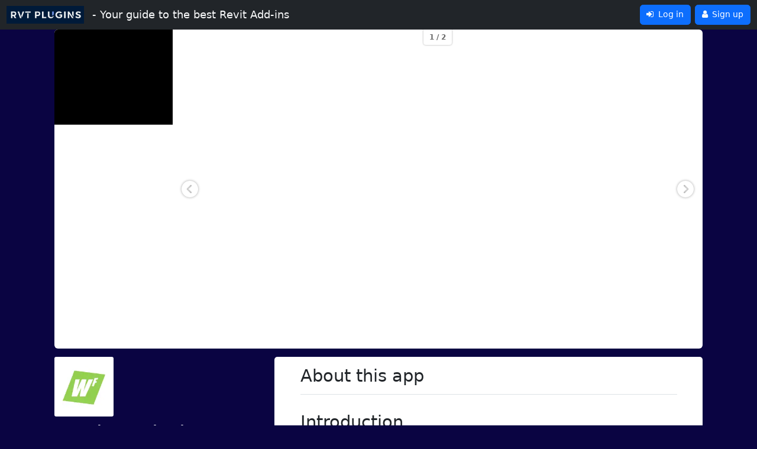

--- FILE ---
content_type: text/html; charset=utf-8
request_url: https://rvtplugins.com/posts/bimize/worksetfinder---select-items-in-a-workset/5333756268899711203
body_size: 27156
content:
<!DOCTYPE html><html lang="en"><head>
  <meta charset="utf-8">
  <title>WorksetFinder - Select items in a workset: A Game Changer for BIM Managers</title>
  <base href="/">
  <meta name="viewport" content="width=device-width, initial-scale=1">
  <link rel="icon" type="image/x-icon" href="favicon.ico">
<link rel="stylesheet" href="styles.9e012be26dcbd46a.css"><script async="" src="https://www.googletagmanager.com/gtag/js?id=G-TQZB6YR2QR"></script><script>
  window.dataLayer = window.dataLayer || [];
  function gtag() { dataLayer.push(arguments); }
  gtag('js', new Date());
  gtag('config', 'G-TQZB6YR2QR');
</script><style ng-app-id="serverApp">.ngx-spinner-overlay[_ngcontent-serverApp-c2009170884]{position:fixed;top:0;left:0;width:100%;height:100%}.ngx-spinner-overlay[_ngcontent-serverApp-c2009170884] > div[_ngcontent-serverApp-c2009170884]:not(.loading-text){top:50%;left:50%;margin:0;position:absolute;transform:translate(-50%,-50%)}.loading-text[_ngcontent-serverApp-c2009170884]{position:absolute;top:60%;left:50%;transform:translate(-50%,-60%)}</style><style ng-app-id="serverApp">img[_ngcontent-serverApp-c2747349362]{cursor:pointer}img[_ngcontent-serverApp-c2747349362]:focus{outline:none}.nav-item[_ngcontent-serverApp-c2747349362]:hover{background-color:var(--light-background)}</style><style ng-app-id="serverApp">a[_ngcontent-serverApp-c1814943178]{text-decoration:none;color:#fff}</style><style ng-app-id="serverApp">#appGallery{height:75vh;width:100vw}gallery{background-color:#fff!important;border-radius:6px}.g-box{border-radius:0 0 .5rem .5rem}.seller-app{max-width:20rem}.btn,.a{cursor:hand}.seller-icon{height:5rem}.developer-link{display:inline-flex;align-items:center}.html-description a{color:#fff}.embedded-html h2{margin-top:1rem}img.post-image-thumbnail{max-height:100%;max-width:100%;margin-top:2rem;margin-bottom:.5rem}figcaption.image-caption{margin-bottom:2rem}.description-div{background-color:#fff;border-radius:5px}.sticky-offset{top:4.5rem;align-self:flex-start}.icon-host{display:flex;justify-content:center;align-items:center;height:7rem;width:7rem;border-radius:3px;background-color:#fff}.icon-image{height:5rem;width:5rem;overflow:hidden}
</style><style ng-app-id="serverApp">gallery-core[dotsPosition=top] gallery-dots{top:15px}  gallery-core[dotsPosition=bottom] gallery-dots{bottom:15px}  gallery-dots{position:absolute;left:50%;z-index:99;transform:translate(-50%);display:flex;gap:6px}  .g-dot{cursor:pointer;z-index:20}  .g-dot:hover .g-dot-inner{opacity:1}  .g-dot-active .g-dot-inner{opacity:1}  .g-dot-inner{background-color:var(--g-overlay-color);opacity:.4;width:100%;height:100%;border-radius:50%;transition:opacity linear .15s}  gallery-dots,   .g-dot,   .g-dot-inner{display:flex;justify-content:center;align-items:center}  .g-nav-next,   .g-nav-prev{position:absolute;top:50%;display:flex;padding:16px 8px;cursor:pointer;z-index:999;opacity:.6;transition:opacity linear .15s,right linear .15s,left linear .15s}  .g-nav-next:hover,   .g-nav-prev:hover{opacity:1}  .g-nav-next svg,   .g-nav-prev svg{filter:var(--g-nav-drop-shadow);width:28px;height:28px;fill:#fff}  .g-nav-next{right:.5em;transform:translateY(-50%) perspective(1px)}  .g-nav-next:hover{right:.4em}  .g-nav-prev{left:.5em;transform:translateY(-50%) perspective(1px) scale(-1)}  .g-nav-prev:hover{left:.4em}@media only screen and (max-width: 480px){  .g-nav-next{right:.2em}  .g-nav-prev{left:.2em}}  gallery-slider{position:relative;display:flex;align-items:center;justify-content:center}  gallery-slider .g-slider[centralised=true]:before,   gallery-slider .g-slider[centralised=true]:after{content:""}  gallery-slider .g-slider[centralised=true]:before{flex:0 0 var(--slider-centralize-start-size)}  gallery-slider .g-slider[centralised=true]:after{flex:0 0 var(--slider-centralize-end-size)}  .g-slider-content{flex:0 0 auto;display:flex;align-items:center;gap:1px}  gallery-core[slidingDirection=horizontal] gallery-slider .g-slider{overflow-x:auto;overflow-y:hidden;scroll-snap-type:x mandatory;flex-direction:row}  gallery-core[slidingDirection=horizontal] gallery-slider .g-slider-content{flex-direction:row;height:100%}  gallery-core[slidingDirection=vertical] gallery-slider .g-slider{overflow-x:hidden;overflow-y:auto;scroll-snap-type:y mandatory;flex-direction:column}  gallery-core[slidingDirection=vertical] gallery-slider .g-slider-content{flex-direction:column;width:100%}  gallery-core[slidingDisabled=true] .g-slider{overflow:hidden!important}  .g-slider{display:flex;align-items:center;width:100%;transition:var(--g-height-transition);scrollbar-width:none;-ms-overflow-style:none}  .g-slider::-webkit-scrollbar{display:none}  .g-slider.g-sliding .g-slider-content,   .g-slider.g-scrolling .g-slider-content{pointer-events:none}  .g-slider gallery-thumb,   .g-slider gallery-item{display:flex;flex-direction:column;flex:0 0 auto;scroll-snap-align:center;-webkit-user-select:none;-moz-user-select:none;user-select:none;-webkit-user-drag:none;-webkit-tap-highlight-color:rgba(0,0,0,0)}  .g-slider gallery-thumb gallery-image[imageState=success],   .g-slider gallery-item gallery-image[imageState=success]{align-self:center}  gallery-thumbs{max-height:100%;max-width:100%;display:block;z-index:100}  gallery-thumbs .g-slider[centralised=true]:before,   gallery-thumbs .g-slider[centralised=true]:after{content:""}  gallery-thumbs .g-slider[centralised=true]:before{flex:0 0 var(--thumb-centralize-start-size)}  gallery-thumbs .g-slider[centralised=true]:after{flex:0 0 var(--thumb-centralize-end-size)}  gallery-thumbs .g-slider gallery-thumb{background:black;height:var(--thumb-height);width:var(--thumb-width);max-height:var(--thumb-height);max-width:var(--thumb-width)}  gallery-thumbs .g-slider gallery-thumb gallery-image,   gallery-thumbs .g-slider gallery-thumb img{width:100%;height:100%}  gallery-core[disableThumb=true] gallery-thumb{cursor:default}  gallery-core[thumbPosition=top] gallery-thumbs .g-slider,   gallery-core[thumbPosition=bottom] gallery-thumbs .g-slider{top:0;overflow-x:auto;flex-direction:row}  gallery-core[thumbPosition=top] gallery-thumbs .g-slider-content,   gallery-core[thumbPosition=bottom] gallery-thumbs .g-slider-content{flex-direction:row}  gallery-core[thumbPosition=top][thumbAutosize=true] gallery-thumb,   gallery-core[thumbPosition=bottom][thumbAutosize=true] gallery-thumb{width:initial;max-width:unset}  gallery-core[thumbPosition=left] gallery-thumbs .g-slider,   gallery-core[thumbPosition=right] gallery-thumbs .g-slider{left:0;overflow-y:auto;flex-direction:column}  gallery-core[thumbPosition=left] gallery-thumbs .g-slider-content,   gallery-core[thumbPosition=right] gallery-thumbs .g-slider-content{flex-direction:column}  gallery-core[thumbPosition=left][thumbAutosize=true] gallery-thumb,   gallery-core[thumbPosition=right][thumbAutosize=true] gallery-thumb{height:initial;max-height:unset}  gallery-core[thumbSlidingDisabled=true] gallery-thumbs .g-slider{overflow:hidden!important}  gallery-core[thumbPosition=top]{flex-direction:column}  gallery-core[thumbPosition=left]{flex-direction:row}  gallery-core[thumbPosition=right]{flex-direction:row-reverse}  gallery-core[thumbPosition=bottom]{flex-direction:column-reverse}  gallery-thumb.g-active-thumb .g-thumb-loading{background-color:#464646}  .g-thumb-loading{position:relative;overflow:hidden;width:100%;height:100%;background-color:#262626}  .g-thumb-loading:before{content:"";position:absolute;inset:0 0 0 50%;z-index:1;width:500%;margin-left:-250%;animation:_ngcontent-serverApp-c3521255132_phAnimation .8s linear infinite;background:linear-gradient(to right,rgba(255,255,255,0) 46%,rgba(255,255,255,.35) 50%,rgba(255,255,255,0) 54%) 50% 50%}@keyframes _ngcontent-serverApp-c3521255132_phAnimation{0%{transform:translate3d(-30%,0,0)}to{transform:translate3d(30%,0,0)}}  gallery-core[counterPosition=top] .g-counter{top:0;border-bottom-left-radius:4px;border-bottom-right-radius:4px}  gallery-core[counterPosition=bottom] .g-counter{bottom:0;border-top-left-radius:4px;border-top-right-radius:4px}  .g-counter{font-weight:700;-webkit-user-select:none;-moz-user-select:none;user-select:none;opacity:.6;transition:opacity linear .15s;z-index:50;position:absolute;left:50%;transform:translate(-50%) perspective(1px);font-size:12px;padding:4px 10px;color:var(--g-font-color);background-color:var(--g-overlay-color);box-shadow:var(--g-box-shadow)}  .g-counter:hover{opacity:.8}  gallery[gallerize] gallery-item{cursor:pointer}  gallery-core{gap:1px}  gallery-image img{width:100%!important}  .gallery-image-error svg,   .gallery-thumb-error svg{width:100%;height:100%}  .gallery-thumb-error{width:40px;height:40px}  .gallery-image-error{width:100px;height:100px}  gallery-item,   gallery-thumb{position:relative;display:block;overflow:hidden}  gallery-item h2,   gallery-item h4,   gallery-thumb h2,   gallery-thumb h4{color:coral;margin:0}  gallery-item h2,   gallery-thumb h2{font-size:3.5em;margin-bottom:.3em}  gallery-item h4,   gallery-thumb h4{font-size:1.6em}  gallery-item gallery-image,   gallery-thumb gallery-image{transition:opacity .3s cubic-bezier(.5,0,.5,1)}  gallery-item{--g-item-width: "auto";--g-item-height: 100%;height:var(--g-item-height);width:var(--g-item-width);max-height:var(--g-item-height);max-width:100%;z-index:10}  gallery-item gallery-image{width:100%;height:100%}  gallery-item.g-active-item gallery-image{opacity:1}  gallery-item video,   gallery-item iframe{position:absolute;width:100%;height:100%}  gallery-thumb{align-self:center;cursor:pointer;max-height:100%}  gallery-thumb gallery-image{opacity:.5}  gallery-thumb.g-active-thumb gallery-image{opacity:1}  gallery-image{min-height:100%;display:flex}  .g-image-item{pointer-events:none;max-height:100%;max-width:100%}  .g-template,   .g-image-error-message{position:absolute;z-index:10;inset:0;color:#fff;display:flex;align-items:center;justify-content:center;flex-direction:column}  .g-loading{position:absolute;transform:translate3d(-50%,-50%,0);left:50%;top:50%;width:80px;height:80px}  gallery-core[imageSize=contain] gallery-item .g-image-item{-o-object-fit:contain;object-fit:contain}  gallery-core[imageSize=cover] gallery-item .g-image-item{-o-object-fit:cover;object-fit:cover}  gallery-core[thumbImageSize=cover] gallery-thumb .g-image-item{-o-object-fit:cover;object-fit:cover}  gallery{position:relative;z-index:1;overflow:hidden;display:flex;justify-content:center;align-items:center;background-color:#000;--g-height-transition: height .4s linear;--g-nav-drop-shadow: drop-shadow(0 0 2px rgba(0, 0, 0, .6));--g-box-shadow: 0 0 3px rgba(0, 0, 0, .6);--g-font-color: #000;--g-overlay-color: #fff}  gallery *{box-sizing:border-box}  gallery,   gallery-core{position:relative;overflow:hidden}  gallery-core{max-height:100%;min-height:100%;height:500px}  gallery-core,   .g-box,   .g-slider{display:flex;width:100%;max-height:100%}  .g-box,   gallery-slider{overflow:hidden;position:relative;display:flex;flex-direction:column;order:1;flex:1}  gallery-core[autoHeight=true][thumbPosition=top],   gallery-core[autoHeight=true][thumbPosition=bottom]{height:-moz-fit-content!important;height:fit-content!important}  gallery-core[autoHeight=true][thumbPosition=top] .g-slider,   gallery-core[autoHeight=true][thumbPosition=bottom] .g-slider{height:100%}  gallery-core[autoHeight=true][thumbPosition=top] gallery-slider,   gallery-core[autoHeight=true][thumbPosition=top] gallery-core,   gallery-core[autoHeight=true][thumbPosition=bottom] gallery-slider,   gallery-core[autoHeight=true][thumbPosition=bottom] gallery-core{height:100%}  gallery-core[autoHeight=true] gallery-item{min-height:100%}  gallery-core[autoHeight=true][slidingDirection=horizontal] gallery-item{height:unset;max-height:unset;min-height:unset}  gallery-core[autoHeight=true][slidingDirection=horizontal] gallery-item gallery-image{height:100%;width:auto}  gallery-core[autoHeight=true][slidingDirection=vertical] gallery-item{height:unset;max-height:unset;min-height:unset}  gallery-core[autoHeight=true][slidingDirection=vertical] gallery-item gallery-image{width:100%;height:auto}  gallery-core[autoHeight=false][slidingDirection=horizontal] gallery-item,   gallery-core[autoHeight=false][slidingDirection=horizontal] .g-slider{height:100%}  gallery-core[itemAutoSize=true][slidingDirection=horizontal] gallery-item gallery-image{height:100%;width:auto}  gallery-core[itemAutoSize=true][slidingDirection=vertical] gallery-item{height:auto}  gallery-core[itemAutoSize=true][slidingDirection=vertical] gallery-item gallery-image{width:100%;height:auto}  gallery-core[debug=true] gallery-slider:after,   gallery-core[debug=true] gallery-slider:before{position:absolute;content:"";background:lime;box-shadow:0 0 5px #0f0;z-index:99999}  gallery-core[debug=true] gallery-slider:before{width:100%;height:1px}  gallery-core[debug=true] gallery-slider:after{height:100%;width:1px}  gallery-core[debug=true] gallery-slider gallery-item{outline:1px solid darkorange}  .g-box-template{position:absolute;z-index:10}</style><meta name="description" content="If you are a BIM Manager or work in coordination of architectural projects using Revit, you know the struggle of selecting multiple elements within a workset. It can be a time-consuming task that slow"><meta name="twitter:card" content="summary_large_image"><meta name="twitter:site" content="@Rvt_Plugins"><meta name="twitter:title" content="WorksetFinder - Select items in a workset: A Game Changer for BIM Managers"><meta name="twitter:image" content="https://rvtplugins.fra1.cdn.digitaloceanspaces.com/cardImages/BIMIZE-WorksetFinder--Select-items-in-a-workset-2.webp"><meta name="og:locale" content="en_US"><meta name="og:type" content="article"><meta name="og:title" content="WorksetFinder - Select items in a workset: A Game Changer for BIM Managers"><meta name="og:url" content="https://rvtplugins.com/posts/bimize/worksetfinder---select-items-in-a-workset/5333756268899711203"><meta name="og:image" content="https://rvtplugins.fra1.cdn.digitaloceanspaces.com/cardImages/BIMIZE-WorksetFinder--Select-items-in-a-workset-2.webp"><meta name="og:description" content="WorksetFinder - Select items in a workset: A Game Changer for BIM Managers"><meta name="og:site name" content="RVT Plugins"><link rel="canonical" href="https://rvtplugins.com/posts/bimize/worksetfinder---select-items-in-a-workset/5333756268899711203"><style ng-app-id="serverApp">img[_ngcontent-serverApp-c2874497757]{object-fit:cover;border-radius:5px}</style><style ng-app-id="serverApp">a[_ngcontent-serverApp-c754929787]{cursor:pointer;text-decoration:none;color:var(--light-text-color)}img[_ngcontent-serverApp-c754929787]{cursor:pointer;border-radius:10%;max-height:10rem;vertical-align:middle;float:left}.card-body[_ngcontent-serverApp-c754929787]{cursor:pointer}p[_ngcontent-serverApp-c754929787]{text-align:left;position:relative;top:50%;transform:translateY(-50%)}.no-padding-bs-row[_ngcontent-serverApp-c754929787] > [class^=col][_ngcontent-serverApp-c754929787]{padding:0}.price-tag.free[_ngcontent-serverApp-c754929787]{background:rgb(25,135,84)}.price-tag.paid[_ngcontent-serverApp-c754929787]{background:#058}.price-tag[_ngcontent-serverApp-c754929787]{border-radius:5px;color:#fff;display:inline-block;font-size:.875rem;height:30px;line-height:30px;margin-right:1rem;padding:0 .666rem;position:relative;text-align:center}.price-tag[_ngcontent-serverApp-c754929787]:after{background:inherit;border-radius:4px;display:block;content:"";height:22px;position:absolute;right:-8px;top:4px;transform:rotate(45deg);width:22px;z-index:-1}button.wishlist[_ngcontent-serverApp-c754929787]:hover:after{content:attr(data-tooltip);position:absolute;bottom:22.5%;right:2.5%;padding:5px;background:rgb(39,39,39);color:#fff;border-radius:3px;z-index:99}.feature-image[_ngcontent-serverApp-c754929787]{background-color:#fff;border-radius:7px;image-rendering:pixelated}.card-img-top[_ngcontent-serverApp-c754929787]{object-fit:cover;filter:sepia(100%) hue-rotate(190deg) brightness(90%);border-radius:7px 7px 0 0;overflow:hidden;width:100%;height:15vw}.card[_ngcontent-serverApp-c754929787]:hover   .card-img-top[_ngcontent-serverApp-c754929787]{filter:none}.card[_ngcontent-serverApp-c754929787]:hover   .app-icon[_ngcontent-serverApp-c754929787]{box-shadow:0 3px 10px #000!important}.app-icon[_ngcontent-serverApp-c754929787]{left:2.5%;height:7rem;width:7rem;border-radius:3px;background-color:#fff}.app-icon[_ngcontent-serverApp-c754929787] > img[_ngcontent-serverApp-c754929787]{height:5rem;overflow:hidden}.app-card[_ngcontent-serverApp-c754929787]{border-radius:7px}</style><style ng-app-id="serverApp">[_nghost-serverApp-c96894203]     .bs-rating-star{color:#9494947a}[_nghost-serverApp-c96894203]     .bs-rating-star.active{color:#ff0}</style></head>

<!-- Google tag (gtag.js) -->



<body style="background-color: #0a0442;">
  <app-root _nghost-serverapp-c4107983143="" ng-version="16.1.8" ngh="18" ng-server-context="ssr|httpcache,hydration"><ngx-spinner _ngcontent-serverapp-c4107983143="" type="ball-grid-beat" _nghost-serverapp-c2009170884="" class="ng-tns-c2009170884-0" ngh="0"><!----></ngx-spinner><nav _ngcontent-serverapp-c4107983143="" role="navigation"><app-nav-bar _ngcontent-serverapp-c4107983143="" _nghost-serverapp-c2747349362="" ngh="1"><nav _ngcontent-serverapp-c2747349362="" class="navbar navbar-expand-md navbar-dark fixed-top bg-dark"><div _ngcontent-serverapp-c2747349362="" class="container-fluid"><img _ngcontent-serverapp-c2747349362="" id="site-logo" alt="rvt-plugins-logo" routerlink="/" class="me-3" style="max-height: 30px;" tabindex="0" src="https://rvtplugins.fra1.cdn.digitaloceanspaces.com/resources/rvt-plugins-logo.png"><button _ngcontent-serverapp-c2747349362="" type="button" data-bs-toggle="collapse" data-bs-target="#navbarCollapse" aria-controls="navbarCollapse" aria-expanded="false" aria-label="Toggle navigation" class="navbar-toggler"><span _ngcontent-serverapp-c2747349362="" class="navbar-toggler-icon"></span></button><div _ngcontent-serverapp-c2747349362="" id="navbarCollapse" class="collapse navbar-collapse justify-content-between"><p _ngcontent-serverapp-c2747349362="" class="h1 text-light mt-2 fs-5 align-self-center">- Your guide to the best Revit Add-ins</p><div _ngcontent-serverapp-c2747349362="" class="ng-star-inserted"><button _ngcontent-serverapp-c2747349362="" routerlink="/account/login" class="btn btn-primary ms-2" tabindex="0"><i _ngcontent-serverapp-c2747349362="" class="fa fa-sign-in text-light me-1"></i> Log in </button><button _ngcontent-serverapp-c2747349362="" routerlink="/account/register" class="btn btn-primary ms-2" tabindex="0"><i _ngcontent-serverapp-c2747349362="" class="fa fa-user text-light me-1"></i> Sign up </button></div><!----><!----><!----></div></div></nav></app-nav-bar></nav><main _ngcontent-serverapp-c4107983143="" role="main"><div _ngcontent-serverapp-c4107983143="" class="container"><router-outlet _ngcontent-serverapp-c4107983143=""></router-outlet><app-details class="ng-star-inserted" ngh="17"><div class="container"><div class="row g-0"><gallery id="appGallery" imagesize="contain" loadingattr="eager" loadingstrategy="default" _nghost-serverapp-c3521255132="" ngh="10"><gallery-core _ngcontent-serverapp-c3521255132="" thumbposition="left" slidingdirection="horizontal" disablethumb="false" imagesize="contain" thumbimagesize="cover" dotsposition="bottom" counterposition="top" slidingdisabled="false" thumbslidingdisabled="false" itemautosize="false" autoheight="false" thumbautosize="true" debug="false" ngh="11"><gallery-thumbs class="ng-star-inserted" ngh="4"><div class="g-slider" centralised="false"><div class="g-slider-content"><gallery-thumb class="g-active-thumb ng-star-inserted" ngh="3"><gallery-image class="ng-tns-c2031207011-1 ng-star-inserted" imagestate="loading" ngh="2"><img class="g-image-item ng-tns-c2031207011-1 ng-trigger ng-trigger-fadeIn" style="visibility: hidden;" src="https://rvtplugins.fra1.cdn.digitaloceanspaces.com/thumbnails/BIMIZE-WorksetFinder--Select-items-in-a-workset-1.webp" alt="https://rvtplugins.fra1.cdn.digitaloceanspaces.com/images/BIMIZE-WorksetFinder--Select-items-in-a-workset-1.webp-thumbnail"><!----><div class="g-thumb-loading ng-tns-c2031207011-1 ng-star-inserted"></div><!----><!----><!----><!----><!----><!----></gallery-image><div class="g-template g-thumb-template ng-star-inserted"><!----><!----><!----><!----></div><!----></gallery-thumb><gallery-thumb class="ng-star-inserted" ngh="3"><gallery-image class="ng-tns-c2031207011-2 ng-star-inserted" imagestate="loading" ngh="2"><img class="g-image-item ng-tns-c2031207011-2 ng-trigger ng-trigger-fadeIn" style="visibility: hidden;" src="https://rvtplugins.fra1.cdn.digitaloceanspaces.com/thumbnails/BIMIZE-WorksetFinder--Select-items-in-a-workset-2.webp" alt="https://rvtplugins.fra1.cdn.digitaloceanspaces.com/images/BIMIZE-WorksetFinder--Select-items-in-a-workset-2.webp-thumbnail"><!----><div class="g-thumb-loading ng-tns-c2031207011-2 ng-star-inserted"></div><!----><!----><!----><!----><!----><!----></gallery-image><div class="g-template g-thumb-template ng-star-inserted"><!----><!----><!----><!----></div><!----></gallery-thumb><!----></div></div></gallery-thumbs><!----><div class="g-box"><gallery-slider ngh="7"><div class="g-slider" centralised="false"><div class="g-slider-content"><gallery-item galleryid="appGallery" galleryindex="0" imagestate="IN_PROGRESS" class="g-active-item ng-star-inserted" ngh="6"><gallery-image class="ng-tns-c2031207011-3 ng-star-inserted" imagestate="loading" ngh="5"><img class="g-image-item ng-tns-c2031207011-3 ng-trigger ng-trigger-fadeIn" style="visibility: hidden;" src="https://rvtplugins.fra1.cdn.digitaloceanspaces.com/images/BIMIZE-WorksetFinder--Select-items-in-a-workset-1.webp" alt="https://rvtplugins.fra1.cdn.digitaloceanspaces.com/images/BIMIZE-WorksetFinder--Select-items-in-a-workset-1.webp" loading="eager"><!----><div class="g-loading ng-tns-c2031207011-3 ng-star-inserted"><!--?xml version="1.0" encoding="UTF-8"?--><svg stroke="#fff" viewBox="0 0 44 44" xmlns="http://www.w3.org/2000/svg"><g fill="none" fill-rule="evenodd" stroke-width="2"><circle cx="22" cy="22" r="1"><animate attributeName="r" begin="0s" calcMode="spline" dur="1.8s" keySplines="0.165, 0.84, 0.44, 1" keyTimes="0; 1" repeatCount="indefinite" values="1; 20"></animate><animate attributeName="stroke-opacity" begin="0s" calcMode="spline" dur="1.8s" keySplines="0.3, 0.61, 0.355, 1" keyTimes="0; 1" repeatCount="indefinite" values="1; 0"></animate></circle><circle cx="22" cy="22" r="1"><animate attributeName="r" begin="-0.9s" calcMode="spline" dur="1.8s" keySplines="0.165, 0.84, 0.44, 1" keyTimes="0; 1" repeatCount="indefinite" values="1; 20"></animate><animate attributeName="stroke-opacity" begin="-0.9s" calcMode="spline" dur="1.8s" keySplines="0.3, 0.61, 0.355, 1" keyTimes="0; 1" repeatCount="indefinite" values="1; 0"></animate></circle></g></svg></div><!----><!----><!----><!----><!----></gallery-image><div class="g-template g-item-template ng-star-inserted"><a target="_blank" class="h-100 w-75 d-flex justify-content-center ng-star-inserted" href="https://rvtplugins.fra1.cdn.digitaloceanspaces.com/images/BIMIZE-WorksetFinder--Select-items-in-a-workset-1.webp"><!----></a><!----><!----></div><!----><!----><!----><!----><!----><!----><!----><!----><!----></gallery-item><gallery-item galleryid="appGallery" galleryindex="1" imagestate="IN_PROGRESS" class="ng-star-inserted" ngh="6"><gallery-image class="ng-tns-c2031207011-4 ng-star-inserted" imagestate="loading" ngh="5"><img class="g-image-item ng-tns-c2031207011-4 ng-trigger ng-trigger-fadeIn" style="visibility: hidden;" src="https://rvtplugins.fra1.cdn.digitaloceanspaces.com/images/BIMIZE-WorksetFinder--Select-items-in-a-workset-2.webp" alt="https://rvtplugins.fra1.cdn.digitaloceanspaces.com/images/BIMIZE-WorksetFinder--Select-items-in-a-workset-2.webp" loading="eager"><!----><div class="g-loading ng-tns-c2031207011-4 ng-star-inserted"><!--?xml version="1.0" encoding="UTF-8"?--><svg stroke="#fff" viewBox="0 0 44 44" xmlns="http://www.w3.org/2000/svg"><g fill="none" fill-rule="evenodd" stroke-width="2"><circle cx="22" cy="22" r="1"><animate attributeName="r" begin="0s" calcMode="spline" dur="1.8s" keySplines="0.165, 0.84, 0.44, 1" keyTimes="0; 1" repeatCount="indefinite" values="1; 20"></animate><animate attributeName="stroke-opacity" begin="0s" calcMode="spline" dur="1.8s" keySplines="0.3, 0.61, 0.355, 1" keyTimes="0; 1" repeatCount="indefinite" values="1; 0"></animate></circle><circle cx="22" cy="22" r="1"><animate attributeName="r" begin="-0.9s" calcMode="spline" dur="1.8s" keySplines="0.165, 0.84, 0.44, 1" keyTimes="0; 1" repeatCount="indefinite" values="1; 20"></animate><animate attributeName="stroke-opacity" begin="-0.9s" calcMode="spline" dur="1.8s" keySplines="0.3, 0.61, 0.355, 1" keyTimes="0; 1" repeatCount="indefinite" values="1; 0"></animate></circle></g></svg></div><!----><!----><!----><!----><!----></gallery-image><div class="g-template g-item-template ng-star-inserted"><a target="_blank" class="h-100 w-75 d-flex justify-content-center ng-star-inserted" href="https://rvtplugins.fra1.cdn.digitaloceanspaces.com/images/BIMIZE-WorksetFinder--Select-items-in-a-workset-2.webp"><!----></a><!----><!----></div><!----><!----><!----><!----><!----><!----><!----><!----><!----></gallery-item><!----></div></div><gallery-nav class="ng-star-inserted" ngh="8"><i aria-label="Previous" role="button" class="g-nav-prev ng-star-inserted"><svg xmlns="http://www.w3.org/2000/svg" viewBox="0 0 512 512"><path d="M0 256C0 397.4 114.6 512 256 512s256-114.6 256-256S397.4 0 256 0S0 114.6 0 256zM241 377c-9.4 9.4-24.6 9.4-33.9 0s-9.4-24.6 0-33.9l87-87-87-87c-9.4-9.4-9.4-24.6 0-33.9s24.6-9.4 33.9 0L345 239c9.4 9.4 9.4 24.6 0 33.9L241 377z"></path></svg></i><!----><i aria-label="Next" role="button" class="g-nav-next ng-star-inserted"><svg xmlns="http://www.w3.org/2000/svg" viewBox="0 0 512 512"><path d="M0 256C0 397.4 114.6 512 256 512s256-114.6 256-256S397.4 0 256 0S0 114.6 0 256zM241 377c-9.4 9.4-24.6 9.4-33.9 0s-9.4-24.6 0-33.9l87-87-87-87c-9.4-9.4-9.4-24.6 0-33.9s24.6-9.4 33.9 0L345 239c9.4 9.4 9.4 24.6 0 33.9L241 377z"></path></svg></i><!----></gallery-nav><!----></gallery-slider><gallery-dots class="ng-star-inserted" ngh="9"><div class="g-dot g-dot-active ng-star-inserted" style="width: 6px; height: 6px;"><div class="g-dot-inner"></div></div><div class="g-dot ng-star-inserted" style="width: 6px; height: 6px;"><div class="g-dot-inner"></div></div><!----></gallery-dots><!----><gallery-counter class="ng-star-inserted" ngh="10"><div class="g-counter">1 / 2</div></gallery-counter><!----><div class="g-box-template"><!----></div></div></gallery-core></gallery></div><div class="row mt-3 d-flex ng-star-inserted"><div class="col-lg-4 d-flex flex-column"><div class="d-flex flex-column gap-2 flex-grow-1"><div class="icon-host"><img class="seller-icon" src="https://rvtplugins.fra1.cdn.digitaloceanspaces.com/icons/apps/5333756268899711203_WorksetFinder--Select-items-in-a-workset.webp" alt="WorksetFinder - Select items in a workset"></div><h1 class="text-light pt-2 text-wrap text-truncate">WorksetFinder - Select items in a workset</h1><!----><div class="border-top mt-3 pt-3 text-light"><!----><!----><!----><h5 class="ng-star-inserted">Price: Free!</h5><!----></div><div class="d-flex gap-2"><a role="button" class="btn btn-success col-sm" href="https://apps.autodesk.com/RVT/en/Detail/Index?id=5333756268899711203&amp;appLang=en&amp;os=Win64"><i class="fa fa-download text-light me-1"></i> Get this app </a><button type="button" data-tooltip="Add to Favourites" class="wishlist btn btn-outline-light ng-star-inserted"><i class="fa fa-heart me-1"></i>Add to Favourites </button><!----><!----></div><div class="border-top mt-3 pt-3 text-light"><h3>Developer:</h3><a target="_blank" class="text-decoration-none" href="https://apps.autodesk.com/en/Publisher/PublisherHomepage?ID=RB7YM2AA66PL"><div class="developer-link mb-2"><div class="icon-host"><img loading="lazy" class="icon-image" src="https://rvtplugins.fra1.cdn.digitaloceanspaces.com/icons/sellers/RB7YM2AA66PL_BIMIZE.webp" alt="BIMIZE"></div><p class="fs-4 text-light text-decoration-none ps-2">BIMIZE</p></div></a></div><div class="d-flex flex-column mb-3 ng-star-inserted"><h3 class="pb-2 text-light border-top mt-3 pt-3">Other apps from BIMIZE:</h3><div class="sellers-apps ng-star-inserted"><div class="mb-2"><app-app-card _nghost-serverapp-c754929787="" ngh="12"><div _ngcontent-serverapp-c754929787="" class="card app-card shadow h-100"><div _ngcontent-serverapp-c754929787="" class="feature-image"><a _ngcontent-serverapp-c754929787="" href="/posts/bimize/linkreloader---reload-multiple-at-once/1014884471232153536" target="_self"><img _ngcontent-serverapp-c754929787="" loading="lazy" class="card-img-top" src="https://rvtplugins.fra1.cdn.digitaloceanspaces.com/cardImages/BIMIZE-LinkReloader--Reload-multiple-at-once-1.webp" alt="linkreloader---reload-multiple-at-once"></a></div><div _ngcontent-serverapp-c754929787="" class="card-body"><div _ngcontent-serverapp-c754929787="" class="d-flex flex-row"><a _ngcontent-serverapp-c754929787="" class="app-icon-link" href="/posts/bimize/linkreloader---reload-multiple-at-once/1014884471232153536" target="_self"><div _ngcontent-serverapp-c754929787="" class="app-icon shadow"><img _ngcontent-serverapp-c754929787="" loading="lazy" class="m-3" src="https://rvtplugins.fra1.cdn.digitaloceanspaces.com/icons/apps/1014884471232153536_LinkReloader--Reload-multiple-at-once.webp" alt="LinkReloader - Reload multiple at once!"></div></a><a _ngcontent-serverapp-c754929787="" href="/posts/bimize/linkreloader---reload-multiple-at-once/1014884471232153536" target="_self"><h3 _ngcontent-serverapp-c754929787="" class="app-name mt-3 ms-3 text-capitalize fs-5">LinkReloader - Reload multiple at once!</h3></a></div></div><div _ngcontent-serverapp-c754929787="" class="card-footer bg-transparent border-success"><div _ngcontent-serverapp-c754929787="" class="d-flex justify-content-between align-items-center"><span _ngcontent-serverapp-c754929787="" class="align-middle price-tag free">Free</span><!----><div _ngcontent-serverapp-c754929787=""><!----><!----><button _ngcontent-serverapp-c754929787="" type="button" data-tooltip="Add to Favourites" aria-label="Add to wishlist button" class="wishlist btn btn-outline-light ng-star-inserted"><i _ngcontent-serverapp-c754929787="" class="fa fa-heart"></i></button><!----><!----></div><button _ngcontent-serverapp-c754929787="" type="button" id="modalButton" data-bs-toggle="modal" data-bs-target="#exampleModal" class="btn btn-primary" hidden=""> Open modal </button></div></div></div><div _ngcontent-serverapp-c754929787="" id="exampleModal" tabindex="-1" aria-labelledby="exampleModalLabel" aria-hidden="true" class="modal fade"><div _ngcontent-serverapp-c754929787="" class="modal-dialog"><div _ngcontent-serverapp-c754929787="" class="modal-content"><div _ngcontent-serverapp-c754929787="" class="modal-body"><p _ngcontent-serverapp-c754929787="" class="text-center fs-5 mt-5">Please log in or sign up for free to enable this feature.</p></div><div _ngcontent-serverapp-c754929787="" class="modal-footer"><button _ngcontent-serverapp-c754929787="" type="button" data-bs-dismiss="modal" class="btn btn-secondary">OK</button></div></div></div></div></app-app-card></div></div><div class="sellers-apps ng-star-inserted"><div class="mb-2"><app-app-card _nghost-serverapp-c754929787="" ngh="12"><div _ngcontent-serverapp-c754929787="" class="card app-card shadow h-100"><div _ngcontent-serverapp-c754929787="" class="feature-image"><a _ngcontent-serverapp-c754929787="" href="/posts/bimize/quickselect---powerful-selection-and-filtering/1050428841173040922" target="_self"><img _ngcontent-serverapp-c754929787="" loading="lazy" class="card-img-top" src="https://rvtplugins.fra1.cdn.digitaloceanspaces.com/cardImages/BIMIZE-QuickSelect--Powerful-selection-and-filtering-1.webp" alt="quickselect---powerful-selection-and-filtering"></a></div><div _ngcontent-serverapp-c754929787="" class="card-body"><div _ngcontent-serverapp-c754929787="" class="d-flex flex-row"><a _ngcontent-serverapp-c754929787="" class="app-icon-link" href="/posts/bimize/quickselect---powerful-selection-and-filtering/1050428841173040922" target="_self"><div _ngcontent-serverapp-c754929787="" class="app-icon shadow"><img _ngcontent-serverapp-c754929787="" loading="lazy" class="m-3" src="https://rvtplugins.fra1.cdn.digitaloceanspaces.com/icons/apps/1050428841173040922_QuickSelect--Powerful-selection-and-filtering.webp" alt="QuickSelect - Powerful selection and filtering"></div></a><a _ngcontent-serverapp-c754929787="" href="/posts/bimize/quickselect---powerful-selection-and-filtering/1050428841173040922" target="_self"><h3 _ngcontent-serverapp-c754929787="" class="app-name mt-3 ms-3 text-capitalize fs-5">QuickSelect - Powerful selection and filtering</h3></a></div></div><div _ngcontent-serverapp-c754929787="" class="card-footer bg-transparent border-success"><div _ngcontent-serverapp-c754929787="" class="d-flex justify-content-between align-items-center"><span _ngcontent-serverapp-c754929787="" class="align-middle price-tag free">Free</span><!----><div _ngcontent-serverapp-c754929787=""><!----><!----><button _ngcontent-serverapp-c754929787="" type="button" data-tooltip="Add to Favourites" aria-label="Add to wishlist button" class="wishlist btn btn-outline-light ng-star-inserted"><i _ngcontent-serverapp-c754929787="" class="fa fa-heart"></i></button><!----><!----></div><button _ngcontent-serverapp-c754929787="" type="button" id="modalButton" data-bs-toggle="modal" data-bs-target="#exampleModal" class="btn btn-primary" hidden=""> Open modal </button></div></div></div><div _ngcontent-serverapp-c754929787="" id="exampleModal" tabindex="-1" aria-labelledby="exampleModalLabel" aria-hidden="true" class="modal fade"><div _ngcontent-serverapp-c754929787="" class="modal-dialog"><div _ngcontent-serverapp-c754929787="" class="modal-content"><div _ngcontent-serverapp-c754929787="" class="modal-body"><p _ngcontent-serverapp-c754929787="" class="text-center fs-5 mt-5">Please log in or sign up for free to enable this feature.</p></div><div _ngcontent-serverapp-c754929787="" class="modal-footer"><button _ngcontent-serverapp-c754929787="" type="button" data-bs-dismiss="modal" class="btn btn-secondary">OK</button></div></div></div></div></app-app-card></div></div><div class="sellers-apps ng-star-inserted"><div class="mb-2"><app-app-card _nghost-serverapp-c754929787="" ngh="12"><div _ngcontent-serverapp-c754929787="" class="card app-card shadow h-100"><div _ngcontent-serverapp-c754929787="" class="feature-image"><a _ngcontent-serverapp-c754929787="" href="/posts/bimize/quickprint---one-click-print/2786719045637093234" target="_self"><img _ngcontent-serverapp-c754929787="" loading="lazy" class="card-img-top" src="https://rvtplugins.fra1.cdn.digitaloceanspaces.com/cardImages/BIMIZE-QuickPrint--Oneclick-print-1.webp" alt="quickprint---one-click-print"></a></div><div _ngcontent-serverapp-c754929787="" class="card-body"><div _ngcontent-serverapp-c754929787="" class="d-flex flex-row"><a _ngcontent-serverapp-c754929787="" class="app-icon-link" href="/posts/bimize/quickprint---one-click-print/2786719045637093234" target="_self"><div _ngcontent-serverapp-c754929787="" class="app-icon shadow"><img _ngcontent-serverapp-c754929787="" loading="lazy" class="m-3" src="https://rvtplugins.fra1.cdn.digitaloceanspaces.com/icons/apps/2786719045637093234_QuickPrint--Oneclick-print.webp" alt="QuickPrint - One-click print!"></div></a><a _ngcontent-serverapp-c754929787="" href="/posts/bimize/quickprint---one-click-print/2786719045637093234" target="_self"><h3 _ngcontent-serverapp-c754929787="" class="app-name mt-3 ms-3 text-capitalize fs-5">Review: QuickPrint - One-click print!</h3></a></div></div><div _ngcontent-serverapp-c754929787="" class="card-footer bg-transparent border-success"><div _ngcontent-serverapp-c754929787="" class="d-flex justify-content-between align-items-center"><span _ngcontent-serverapp-c754929787="" class="align-middle price-tag free">Free</span><!----><div _ngcontent-serverapp-c754929787=""><!----><!----><button _ngcontent-serverapp-c754929787="" type="button" data-tooltip="Add to Favourites" aria-label="Add to wishlist button" class="wishlist btn btn-outline-light ng-star-inserted"><i _ngcontent-serverapp-c754929787="" class="fa fa-heart"></i></button><!----><!----></div><button _ngcontent-serverapp-c754929787="" type="button" id="modalButton" data-bs-toggle="modal" data-bs-target="#exampleModal" class="btn btn-primary" hidden=""> Open modal </button></div></div></div><div _ngcontent-serverapp-c754929787="" id="exampleModal" tabindex="-1" aria-labelledby="exampleModalLabel" aria-hidden="true" class="modal fade"><div _ngcontent-serverapp-c754929787="" class="modal-dialog"><div _ngcontent-serverapp-c754929787="" class="modal-content"><div _ngcontent-serverapp-c754929787="" class="modal-body"><p _ngcontent-serverapp-c754929787="" class="text-center fs-5 mt-5">Please log in or sign up for free to enable this feature.</p></div><div _ngcontent-serverapp-c754929787="" class="modal-footer"><button _ngcontent-serverapp-c754929787="" type="button" data-bs-dismiss="modal" class="btn btn-secondary">OK</button></div></div></div></div></app-app-card></div></div><div class="sellers-apps ng-star-inserted"><div class="mb-2"><app-app-card _nghost-serverapp-c754929787="" ngh="12"><div _ngcontent-serverapp-c754929787="" class="card app-card shadow h-100"><div _ngcontent-serverapp-c754929787="" class="feature-image"><a _ngcontent-serverapp-c754929787="" href="/posts/bimize/smartviews-2025---duplicate-sheets-with-views/3482988523524766260" target="_self"><img _ngcontent-serverapp-c754929787="" loading="lazy" class="card-img-top" src="https://rvtplugins.fra1.cdn.digitaloceanspaces.com/cardImages/BIMIZE-SmartViews-2025--Duplicate-Sheets-with-Views-4.webp" alt="smartviews-2025---duplicate-sheets-with-views"></a></div><div _ngcontent-serverapp-c754929787="" class="card-body"><div _ngcontent-serverapp-c754929787="" class="d-flex flex-row"><a _ngcontent-serverapp-c754929787="" class="app-icon-link" href="/posts/bimize/smartviews-2025---duplicate-sheets-with-views/3482988523524766260" target="_self"><div _ngcontent-serverapp-c754929787="" class="app-icon shadow"><img _ngcontent-serverapp-c754929787="" loading="lazy" class="m-3" src="https://rvtplugins.fra1.cdn.digitaloceanspaces.com/icons/apps/3482988523524766260_SmartViews-2025--Duplicate-Sheets-with-Views.webp" alt="SmartViews 2025 - Duplicate Sheets with Views!"></div></a><a _ngcontent-serverapp-c754929787="" href="/posts/bimize/smartviews-2025---duplicate-sheets-with-views/3482988523524766260" target="_self"><h3 _ngcontent-serverapp-c754929787="" class="app-name mt-3 ms-3 text-capitalize fs-5">Review: SmartViews 2025 - Duplicate Sheets with Views!</h3></a></div></div><div _ngcontent-serverapp-c754929787="" class="card-footer bg-transparent border-success"><div _ngcontent-serverapp-c754929787="" class="d-flex justify-content-between align-items-center"><span _ngcontent-serverapp-c754929787="" class="align-middle price-tag free">Free</span><!----><div _ngcontent-serverapp-c754929787=""><!----><!----><button _ngcontent-serverapp-c754929787="" type="button" data-tooltip="Add to Favourites" aria-label="Add to wishlist button" class="wishlist btn btn-outline-light ng-star-inserted"><i _ngcontent-serverapp-c754929787="" class="fa fa-heart"></i></button><!----><!----></div><button _ngcontent-serverapp-c754929787="" type="button" id="modalButton" data-bs-toggle="modal" data-bs-target="#exampleModal" class="btn btn-primary" hidden=""> Open modal </button></div></div></div><div _ngcontent-serverapp-c754929787="" id="exampleModal" tabindex="-1" aria-labelledby="exampleModalLabel" aria-hidden="true" class="modal fade"><div _ngcontent-serverapp-c754929787="" class="modal-dialog"><div _ngcontent-serverapp-c754929787="" class="modal-content"><div _ngcontent-serverapp-c754929787="" class="modal-body"><p _ngcontent-serverapp-c754929787="" class="text-center fs-5 mt-5">Please log in or sign up for free to enable this feature.</p></div><div _ngcontent-serverapp-c754929787="" class="modal-footer"><button _ngcontent-serverapp-c754929787="" type="button" data-bs-dismiss="modal" class="btn btn-secondary">OK</button></div></div></div></div></app-app-card></div></div><div class="sellers-apps ng-star-inserted"><div class="mb-2"><app-app-card _nghost-serverapp-c754929787="" ngh="12"><div _ngcontent-serverapp-c754929787="" class="card app-card shadow h-100"><div _ngcontent-serverapp-c754929787="" class="feature-image"><a _ngcontent-serverapp-c754929787="" href="/posts/bimize/linkreloader-2025---reload-multiple-links-at-once/3921081044961443178" target="_self"><img _ngcontent-serverapp-c754929787="" loading="lazy" class="card-img-top" src="https://rvtplugins.fra1.cdn.digitaloceanspaces.com/cardImages/BIMIZE-LinkReloader-2025--Reload-multiple-links-at-once-1.webp" alt="linkreloader-2025---reload-multiple-links-at-once"></a></div><div _ngcontent-serverapp-c754929787="" class="card-body"><div _ngcontent-serverapp-c754929787="" class="d-flex flex-row"><a _ngcontent-serverapp-c754929787="" class="app-icon-link" href="/posts/bimize/linkreloader-2025---reload-multiple-links-at-once/3921081044961443178" target="_self"><div _ngcontent-serverapp-c754929787="" class="app-icon shadow"><img _ngcontent-serverapp-c754929787="" loading="lazy" class="m-3" src="https://rvtplugins.fra1.cdn.digitaloceanspaces.com/icons/apps/3921081044961443178_LinkReloader-2025--Reload-multiple-links-at-once.webp" alt="LinkReloader 2025 - Reload multiple links at once!"></div></a><a _ngcontent-serverapp-c754929787="" href="/posts/bimize/linkreloader-2025---reload-multiple-links-at-once/3921081044961443178" target="_self"><h3 _ngcontent-serverapp-c754929787="" class="app-name mt-3 ms-3 text-capitalize fs-5">LinkReloader 2025 - Reload multiple links at once!</h3></a></div></div><div _ngcontent-serverapp-c754929787="" class="card-footer bg-transparent border-success"><div _ngcontent-serverapp-c754929787="" class="d-flex justify-content-between align-items-center"><span _ngcontent-serverapp-c754929787="" class="align-middle price-tag free">Free</span><!----><div _ngcontent-serverapp-c754929787=""><!----><!----><button _ngcontent-serverapp-c754929787="" type="button" data-tooltip="Add to Favourites" aria-label="Add to wishlist button" class="wishlist btn btn-outline-light ng-star-inserted"><i _ngcontent-serverapp-c754929787="" class="fa fa-heart"></i></button><!----><!----></div><button _ngcontent-serverapp-c754929787="" type="button" id="modalButton" data-bs-toggle="modal" data-bs-target="#exampleModal" class="btn btn-primary" hidden=""> Open modal </button></div></div></div><div _ngcontent-serverapp-c754929787="" id="exampleModal" tabindex="-1" aria-labelledby="exampleModalLabel" aria-hidden="true" class="modal fade"><div _ngcontent-serverapp-c754929787="" class="modal-dialog"><div _ngcontent-serverapp-c754929787="" class="modal-content"><div _ngcontent-serverapp-c754929787="" class="modal-body"><p _ngcontent-serverapp-c754929787="" class="text-center fs-5 mt-5">Please log in or sign up for free to enable this feature.</p></div><div _ngcontent-serverapp-c754929787="" class="modal-footer"><button _ngcontent-serverapp-c754929787="" type="button" data-bs-dismiss="modal" class="btn btn-secondary">OK</button></div></div></div></div></app-app-card></div></div><!----><button class="btn btn-success w-100"><i class="fa fa-list text-light me-1"></i><a target="_blank" class="text-light text-decoration-none ms-2" href="https://apps.autodesk.com/en/Publisher/PublisherHomepage?ID=RB7YM2AA66PL">See All</a></button></div><!----><div class="border-top d-flex flex-column flex-grow-1 ng-star-inserted"><div class="sticky-top mt-3 sticky-offset"><app-side-banners _nghost-serverapp-c2874497757="" ngh="13"><div _ngcontent-serverapp-c2874497757="" class="ng-star-inserted"><a _ngcontent-serverapp-c2874497757="" target="_blank" aria-label="Link to advert" href="https://tagitize.app/"><img _ngcontent-serverapp-c2874497757="" alt="ad banner" class="img-fluid" src="https://rvtplugins.fra1.cdn.digitaloceanspaces.com/banners/side-banner4.webp" loading="lazy"></a></div><!----></app-side-banners></div></div><!----></div></div><div class="html-description col-lg-8 d-flex flex-column"><article class="description-div px-5 pb-5 pt-3"><h2 class="pb-2">About this app</h2><div class="border-top pt-3 embedded-html"><h2>Introduction</h2>

<p>If you are a BIM Manager or work in coordination of architectural projects using Revit, you know the struggle of selecting multiple elements within a workset. It can be a time-consuming task that slows down your progress. But worry not, because WorksetFinder is here to revolutionize your workflow. With just a few simple steps, this powerful Revit plugin allows you to effortlessly select all the elements within a project workset.</p>

<div class="post-image-div"><figure><a class="post-image-link" href="https://rvtplugins.fra1.cdn.digitaloceanspaces.com/images/BIMIZE-WorksetFinder--Select-items-in-a-workset-1.webp" target="_blank"><img class="post-image-thumbnail" src="https://rvtplugins.fra1.cdn.digitaloceanspaces.com/postThumbnails/BIMIZE-WorksetFinder--Select-items-in-a-workset-1.webp" loading="lazy" alt="Choose a project workset and find what's in it!"></a><figcaption class="image-caption">Choose a project workset and find what's in it!</figcaption></figure><p>(Image by: <a class="image-seller-link text-dark" href="https://apps.autodesk.com/en/Publisher/PublisherHomepage?ID=RB7YM2AA66PL" target="_blank">BIMIZE</a>)</p></div>

<h2>Efficiency at Its Best</h2>

<p>WorksetFinder brings efficiency to a whole new level. No more wasting time manually selecting each individual element. Now you can simply choose the desired workset and decide whether you want to select types or instances. It's that easy! This plugin is a game changer for BIM Managers and anyone involved in project coordination.</p>
<h2>Streamline Coordination with Ease</h2>

<p>Imagine the time and effort saved when you can select all elements within a workset at once. WorksetFinder provides a seamless workflow, enabling you to coordinate your architectural projects more effectively. Whether you need to make changes to specific types or instances within a workset, this plugin has got you covered. It's like having a personal assistant that does the work for you.</p>

<div class="post-image-div"><figure><a class="post-image-link" href="https://rvtplugins.fra1.cdn.digitaloceanspaces.com/images/BIMIZE-WorksetFinder--Select-items-in-a-workset-2.webp" target="_blank"><img class="post-image-thumbnail" src="https://rvtplugins.fra1.cdn.digitaloceanspaces.com/postThumbnails/BIMIZE-WorksetFinder--Select-items-in-a-workset-2.webp" loading="lazy" alt="Find your app in the Bimize ribbon. You can create a quick access shortcut and a keyboar shortcut as well."></a><figcaption class="image-caption">Find your app in the Bimize ribbon. You can create a quick access shortcut and a keyboar shortcut as well.</figcaption></figure><p>(Image by: <a class="image-seller-link text-dark" href="https://apps.autodesk.com/en/Publisher/PublisherHomepage?ID=RB7YM2AA66PL" target="_blank">BIMIZE</a>)</p></div>

<h2>Conclusion</h2>

<p>WorksetFinder is an indispensable tool for BIM Managers and anyone involved in project coordination using Revit. Its ability to quickly select all elements within a workset saves time and enhances productivity. Say goodbye to the tedious task of manually selecting each item and embrace the efficiency that WorksetFinder brings to the table. Don't miss out on this game-changing plugin. Try it today and experience a whole new level of convenience in your BIM workflow.</p></div></article><!----></div></div><!----><div class="row border-top mt-3 ng-star-inserted"><h3 class="font-weight-light text-light my-3">Similar apps:</h3><div class="d-flex flex-md-row flex-column"><div class="w-100 me-3"><app-similar-apps _nghost-serverapp-c1321716143="" ngh="16"><div _ngcontent-serverapp-c1321716143="" class="row"><div _ngcontent-serverapp-c1321716143="" class="col-lg-6 col-md-12 col-sm-12 col-12 mb-4 ng-star-inserted"><app-app-card _ngcontent-serverapp-c1321716143="" _nghost-serverapp-c754929787="" ngh="15"><div _ngcontent-serverapp-c754929787="" class="card app-card shadow h-100"><div _ngcontent-serverapp-c754929787="" class="feature-image"><a _ngcontent-serverapp-c754929787="" href="/posts/rv-boost/cad-files-explorer-2026/2358522428215245261" target="_self"><img _ngcontent-serverapp-c754929787="" loading="lazy" class="card-img-top" src="https://rvtplugins.fra1.cdn.digitaloceanspaces.com/cardImages/RV-Boost-CAD-Files-Explorer-2026-3.webp" alt="cad-files-explorer-2026"></a></div><div _ngcontent-serverapp-c754929787="" class="card-body"><div _ngcontent-serverapp-c754929787="" class="d-flex flex-row"><a _ngcontent-serverapp-c754929787="" class="app-icon-link" href="/posts/rv-boost/cad-files-explorer-2026/2358522428215245261" target="_self"><div _ngcontent-serverapp-c754929787="" class="app-icon shadow"><img _ngcontent-serverapp-c754929787="" loading="lazy" class="m-3" src="https://rvtplugins.fra1.cdn.digitaloceanspaces.com/icons/apps/2358522428215245261_CAD-Files-Explorer-2026.webp" alt="CAD Files Explorer 2026"></div></a><a _ngcontent-serverapp-c754929787="" href="/posts/rv-boost/cad-files-explorer-2026/2358522428215245261" target="_self"><h3 _ngcontent-serverapp-c754929787="" class="app-name mt-3 ms-3 text-capitalize fs-5">Review: CAD Files Explorer 2026 - Revolutionizing CAD File Management in Revit</h3></a></div></div><div _ngcontent-serverapp-c754929787="" class="card-footer bg-transparent border-success"><div _ngcontent-serverapp-c754929787="" class="d-flex justify-content-between align-items-center"><span _ngcontent-serverapp-c754929787="" class="align-middle price-tag free">Free</span><app-rater _ngcontent-serverapp-c754929787="" _nghost-serverapp-c96894203="" class="ng-star-inserted" ngh="10"><rating _ngcontent-serverapp-c96894203="" style="color: yellow; font-size: 20px;" class="ng-untouched ng-pristine ng-valid" ngh="14"><span tabindex="0" role="slider" aria-valuemin="0" aria-label="rating" aria-valuemax="5" aria-valuenow="5"><!----><span class="sr-only visually-hidden ng-star-inserted">(*)</span><span class="bs-rating-star ng-star-inserted active" style="cursor: default;" title="1">★<!----></span><span class="sr-only visually-hidden ng-star-inserted">(*)</span><span class="bs-rating-star ng-star-inserted active" style="cursor: default;" title="2">★<!----></span><span class="sr-only visually-hidden ng-star-inserted">(*)</span><span class="bs-rating-star ng-star-inserted active" style="cursor: default;" title="3">★<!----></span><span class="sr-only visually-hidden ng-star-inserted">(*)</span><span class="bs-rating-star ng-star-inserted active" style="cursor: default;" title="4">★<!----></span><span class="sr-only visually-hidden ng-star-inserted">(*)</span><span class="bs-rating-star ng-star-inserted active" style="cursor: default;" title="5">★<!----></span><!----></span></rating></app-rater><!----><div _ngcontent-serverapp-c754929787=""><!----><!----><button _ngcontent-serverapp-c754929787="" type="button" data-tooltip="Add to Favourites" aria-label="Add to wishlist button" class="wishlist btn btn-outline-light ng-star-inserted"><i _ngcontent-serverapp-c754929787="" class="fa fa-heart"></i></button><!----><!----></div><button _ngcontent-serverapp-c754929787="" type="button" id="modalButton" data-bs-toggle="modal" data-bs-target="#exampleModal" class="btn btn-primary" hidden=""> Open modal </button></div></div></div><div _ngcontent-serverapp-c754929787="" id="exampleModal" tabindex="-1" aria-labelledby="exampleModalLabel" aria-hidden="true" class="modal fade"><div _ngcontent-serverapp-c754929787="" class="modal-dialog"><div _ngcontent-serverapp-c754929787="" class="modal-content"><div _ngcontent-serverapp-c754929787="" class="modal-body"><p _ngcontent-serverapp-c754929787="" class="text-center fs-5 mt-5">Please log in or sign up for free to enable this feature.</p></div><div _ngcontent-serverapp-c754929787="" class="modal-footer"><button _ngcontent-serverapp-c754929787="" type="button" data-bs-dismiss="modal" class="btn btn-secondary">OK</button></div></div></div></div></app-app-card></div><div _ngcontent-serverapp-c1321716143="" class="col-lg-6 col-md-12 col-sm-12 col-12 mb-4 ng-star-inserted"><app-app-card _ngcontent-serverapp-c1321716143="" _nghost-serverapp-c754929787="" ngh="12"><div _ngcontent-serverapp-c754929787="" class="card app-card shadow h-100"><div _ngcontent-serverapp-c754929787="" class="feature-image"><a _ngcontent-serverapp-c754929787="" href="/posts/visionworkplace-software-solutions/3dpdf-converter-for-autodesk-revit/4991490546054443185" target="_self"><img _ngcontent-serverapp-c754929787="" loading="lazy" class="card-img-top" src="https://rvtplugins.fra1.cdn.digitaloceanspaces.com/cardImages/Visionworkplace-Software-Solutions-3DPDF-Converter-for-Autodesk-Revit-3.webp" alt="3dpdf-converter-for-autodesk-revit"></a></div><div _ngcontent-serverapp-c754929787="" class="card-body"><div _ngcontent-serverapp-c754929787="" class="d-flex flex-row"><a _ngcontent-serverapp-c754929787="" class="app-icon-link" href="/posts/visionworkplace-software-solutions/3dpdf-converter-for-autodesk-revit/4991490546054443185" target="_self"><div _ngcontent-serverapp-c754929787="" class="app-icon shadow"><img _ngcontent-serverapp-c754929787="" loading="lazy" class="m-3" src="https://rvtplugins.fra1.cdn.digitaloceanspaces.com/icons/apps/4991490546054443185_3DPDF-Converter-for-Autodesk-Revit.webp" alt="3DPDF Converter for Autodesk® Revit®"></div></a><a _ngcontent-serverapp-c754929787="" href="/posts/visionworkplace-software-solutions/3dpdf-converter-for-autodesk-revit/4991490546054443185" target="_self"><h3 _ngcontent-serverapp-c754929787="" class="app-name mt-3 ms-3 text-capitalize fs-5">3DPDF Converter for Autodesk® Revit® – A Review</h3></a></div></div><div _ngcontent-serverapp-c754929787="" class="card-footer bg-transparent border-success"><div _ngcontent-serverapp-c754929787="" class="d-flex justify-content-between align-items-center"><span _ngcontent-serverapp-c754929787="" class="align-middle price-tag free">Free</span><!----><div _ngcontent-serverapp-c754929787=""><!----><!----><button _ngcontent-serverapp-c754929787="" type="button" data-tooltip="Add to Favourites" aria-label="Add to wishlist button" class="wishlist btn btn-outline-light ng-star-inserted"><i _ngcontent-serverapp-c754929787="" class="fa fa-heart"></i></button><!----><!----></div><button _ngcontent-serverapp-c754929787="" type="button" id="modalButton" data-bs-toggle="modal" data-bs-target="#exampleModal" class="btn btn-primary" hidden=""> Open modal </button></div></div></div><div _ngcontent-serverapp-c754929787="" id="exampleModal" tabindex="-1" aria-labelledby="exampleModalLabel" aria-hidden="true" class="modal fade"><div _ngcontent-serverapp-c754929787="" class="modal-dialog"><div _ngcontent-serverapp-c754929787="" class="modal-content"><div _ngcontent-serverapp-c754929787="" class="modal-body"><p _ngcontent-serverapp-c754929787="" class="text-center fs-5 mt-5">Please log in or sign up for free to enable this feature.</p></div><div _ngcontent-serverapp-c754929787="" class="modal-footer"><button _ngcontent-serverapp-c754929787="" type="button" data-bs-dismiss="modal" class="btn btn-secondary">OK</button></div></div></div></div></app-app-card></div><div _ngcontent-serverapp-c1321716143="" class="col-lg-6 col-md-12 col-sm-12 col-12 mb-4 ng-star-inserted"><app-app-card _ngcontent-serverapp-c1321716143="" _nghost-serverapp-c754929787="" ngh="12"><div _ngcontent-serverapp-c754929787="" class="card app-card shadow h-100"><div _ngcontent-serverapp-c754929787="" class="feature-image"><a _ngcontent-serverapp-c754929787="" href="/posts/on-target-bim/3d-gridlines/4406823954035556191" target="_self"><img _ngcontent-serverapp-c754929787="" loading="lazy" class="card-img-top" src="https://rvtplugins.fra1.cdn.digitaloceanspaces.com/cardImages/On-Target-BIM-3D-Gridlines-2.webp" alt="3d-gridlines"></a></div><div _ngcontent-serverapp-c754929787="" class="card-body"><div _ngcontent-serverapp-c754929787="" class="d-flex flex-row"><a _ngcontent-serverapp-c754929787="" class="app-icon-link" href="/posts/on-target-bim/3d-gridlines/4406823954035556191" target="_self"><div _ngcontent-serverapp-c754929787="" class="app-icon shadow"><img _ngcontent-serverapp-c754929787="" loading="lazy" class="m-3" src="https://rvtplugins.fra1.cdn.digitaloceanspaces.com/icons/apps/4406823954035556191_3D-Gridlines.webp" alt="3D Gridlines"></div></a><a _ngcontent-serverapp-c754929787="" href="/posts/on-target-bim/3d-gridlines/4406823954035556191" target="_self"><h3 _ngcontent-serverapp-c754929787="" class="app-name mt-3 ms-3 text-capitalize fs-5">Review: 3D Gridlines - Enhancing Gridline Visibility in Autodesk Revit</h3></a></div></div><div _ngcontent-serverapp-c754929787="" class="card-footer bg-transparent border-success"><div _ngcontent-serverapp-c754929787="" class="d-flex justify-content-between align-items-center"><span _ngcontent-serverapp-c754929787="" class="align-middle price-tag free">Free</span><!----><div _ngcontent-serverapp-c754929787=""><!----><!----><button _ngcontent-serverapp-c754929787="" type="button" data-tooltip="Add to Favourites" aria-label="Add to wishlist button" class="wishlist btn btn-outline-light ng-star-inserted"><i _ngcontent-serverapp-c754929787="" class="fa fa-heart"></i></button><!----><!----></div><button _ngcontent-serverapp-c754929787="" type="button" id="modalButton" data-bs-toggle="modal" data-bs-target="#exampleModal" class="btn btn-primary" hidden=""> Open modal </button></div></div></div><div _ngcontent-serverapp-c754929787="" id="exampleModal" tabindex="-1" aria-labelledby="exampleModalLabel" aria-hidden="true" class="modal fade"><div _ngcontent-serverapp-c754929787="" class="modal-dialog"><div _ngcontent-serverapp-c754929787="" class="modal-content"><div _ngcontent-serverapp-c754929787="" class="modal-body"><p _ngcontent-serverapp-c754929787="" class="text-center fs-5 mt-5">Please log in or sign up for free to enable this feature.</p></div><div _ngcontent-serverapp-c754929787="" class="modal-footer"><button _ngcontent-serverapp-c754929787="" type="button" data-bs-dismiss="modal" class="btn btn-secondary">OK</button></div></div></div></div></app-app-card></div><div _ngcontent-serverapp-c1321716143="" class="col-lg-6 col-md-12 col-sm-12 col-12 mb-4 ng-star-inserted"><app-app-card _ngcontent-serverapp-c1321716143="" _nghost-serverapp-c754929787="" ngh="12"><div _ngcontent-serverapp-c754929787="" class="card app-card shadow h-100"><div _ngcontent-serverapp-c754929787="" class="feature-image"><a _ngcontent-serverapp-c754929787="" href="/posts/dz-studio/123-search/4637415573639218945" target="_self"><img _ngcontent-serverapp-c754929787="" loading="lazy" class="card-img-top" src="https://rvtplugins.fra1.cdn.digitaloceanspaces.com/cardImages/DZ-Studio-123-Search-3.webp" alt="123-search"></a></div><div _ngcontent-serverapp-c754929787="" class="card-body"><div _ngcontent-serverapp-c754929787="" class="d-flex flex-row"><a _ngcontent-serverapp-c754929787="" class="app-icon-link" href="/posts/dz-studio/123-search/4637415573639218945" target="_self"><div _ngcontent-serverapp-c754929787="" class="app-icon shadow"><img _ngcontent-serverapp-c754929787="" loading="lazy" class="m-3" src="https://rvtplugins.fra1.cdn.digitaloceanspaces.com/icons/apps/4637415573639218945_123-Search.webp" alt="123 Search"></div></a><a _ngcontent-serverapp-c754929787="" href="/posts/dz-studio/123-search/4637415573639218945" target="_self"><h3 _ngcontent-serverapp-c754929787="" class="app-name mt-3 ms-3 text-capitalize fs-5">Review: 123 Search Revit Plugin</h3></a></div></div><div _ngcontent-serverapp-c754929787="" class="card-footer bg-transparent border-success"><div _ngcontent-serverapp-c754929787="" class="d-flex justify-content-between align-items-center"><span _ngcontent-serverapp-c754929787="" class="align-middle price-tag paid">$20</span><!----><div _ngcontent-serverapp-c754929787=""><!----><!----><button _ngcontent-serverapp-c754929787="" type="button" data-tooltip="Add to Favourites" aria-label="Add to wishlist button" class="wishlist btn btn-outline-light ng-star-inserted"><i _ngcontent-serverapp-c754929787="" class="fa fa-heart"></i></button><!----><!----></div><button _ngcontent-serverapp-c754929787="" type="button" id="modalButton" data-bs-toggle="modal" data-bs-target="#exampleModal" class="btn btn-primary" hidden=""> Open modal </button></div></div></div><div _ngcontent-serverapp-c754929787="" id="exampleModal" tabindex="-1" aria-labelledby="exampleModalLabel" aria-hidden="true" class="modal fade"><div _ngcontent-serverapp-c754929787="" class="modal-dialog"><div _ngcontent-serverapp-c754929787="" class="modal-content"><div _ngcontent-serverapp-c754929787="" class="modal-body"><p _ngcontent-serverapp-c754929787="" class="text-center fs-5 mt-5">Please log in or sign up for free to enable this feature.</p></div><div _ngcontent-serverapp-c754929787="" class="modal-footer"><button _ngcontent-serverapp-c754929787="" type="button" data-bs-dismiss="modal" class="btn btn-secondary">OK</button></div></div></div></div></app-app-card></div><div _ngcontent-serverapp-c1321716143="" class="col-lg-6 col-md-12 col-sm-12 col-12 mb-4 ng-star-inserted"><app-app-card _ngcontent-serverapp-c1321716143="" _nghost-serverapp-c754929787="" ngh="12"><div _ngcontent-serverapp-c754929787="" class="card app-card shadow h-100"><div _ngcontent-serverapp-c754929787="" class="feature-image"><a _ngcontent-serverapp-c754929787="" href="/posts/visionworkplace-software-solutions/3dpdf-converter-pro-for-autodesk-revit/1863621101251116547" target="_self"><img _ngcontent-serverapp-c754929787="" loading="lazy" class="card-img-top" src="https://rvtplugins.fra1.cdn.digitaloceanspaces.com/cardImages/Visionworkplace-Software-Solutions-3DPDF-Converter-Pro-for-Autodesk-Revit-3.webp" alt="3dpdf-converter-pro-for-autodesk-revit"></a></div><div _ngcontent-serverapp-c754929787="" class="card-body"><div _ngcontent-serverapp-c754929787="" class="d-flex flex-row"><a _ngcontent-serverapp-c754929787="" class="app-icon-link" href="/posts/visionworkplace-software-solutions/3dpdf-converter-pro-for-autodesk-revit/1863621101251116547" target="_self"><div _ngcontent-serverapp-c754929787="" class="app-icon shadow"><img _ngcontent-serverapp-c754929787="" loading="lazy" class="m-3" src="https://rvtplugins.fra1.cdn.digitaloceanspaces.com/icons/apps/1863621101251116547_3DPDF-Converter-Pro-for-Autodesk-Revit.webp" alt="3DPDF Converter Pro for Autodesk® Revit®"></div></a><a _ngcontent-serverapp-c754929787="" href="/posts/visionworkplace-software-solutions/3dpdf-converter-pro-for-autodesk-revit/1863621101251116547" target="_self"><h3 _ngcontent-serverapp-c754929787="" class="app-name mt-3 ms-3 text-capitalize fs-5">Review: 3DPDF Converter Pro for Autodesk® Revit®</h3></a></div></div><div _ngcontent-serverapp-c754929787="" class="card-footer bg-transparent border-success"><div _ngcontent-serverapp-c754929787="" class="d-flex justify-content-between align-items-center"><span _ngcontent-serverapp-c754929787="" class="align-middle price-tag paid">$100</span><!----><div _ngcontent-serverapp-c754929787=""><!----><!----><button _ngcontent-serverapp-c754929787="" type="button" data-tooltip="Add to Favourites" aria-label="Add to wishlist button" class="wishlist btn btn-outline-light ng-star-inserted"><i _ngcontent-serverapp-c754929787="" class="fa fa-heart"></i></button><!----><!----></div><button _ngcontent-serverapp-c754929787="" type="button" id="modalButton" data-bs-toggle="modal" data-bs-target="#exampleModal" class="btn btn-primary" hidden=""> Open modal </button></div></div></div><div _ngcontent-serverapp-c754929787="" id="exampleModal" tabindex="-1" aria-labelledby="exampleModalLabel" aria-hidden="true" class="modal fade"><div _ngcontent-serverapp-c754929787="" class="modal-dialog"><div _ngcontent-serverapp-c754929787="" class="modal-content"><div _ngcontent-serverapp-c754929787="" class="modal-body"><p _ngcontent-serverapp-c754929787="" class="text-center fs-5 mt-5">Please log in or sign up for free to enable this feature.</p></div><div _ngcontent-serverapp-c754929787="" class="modal-footer"><button _ngcontent-serverapp-c754929787="" type="button" data-bs-dismiss="modal" class="btn btn-secondary">OK</button></div></div></div></div></app-app-card></div><div _ngcontent-serverapp-c1321716143="" class="col-lg-6 col-md-12 col-sm-12 col-12 mb-4 ng-star-inserted"><app-app-card _ngcontent-serverapp-c1321716143="" _nghost-serverapp-c754929787="" ngh="12"><div _ngcontent-serverapp-c754929787="" class="card app-card shadow h-100"><div _ngcontent-serverapp-c754929787="" class="feature-image"><a _ngcontent-serverapp-c754929787="" href="/posts/voyansi/3dmport-lite/3225868310619311345" target="_self"><img _ngcontent-serverapp-c754929787="" loading="lazy" class="card-img-top" src="https://rvtplugins.fra1.cdn.digitaloceanspaces.com/cardImages/Voyansi-3DMport-Lite-1.webp" alt="3dmport-lite"></a></div><div _ngcontent-serverapp-c754929787="" class="card-body"><div _ngcontent-serverapp-c754929787="" class="d-flex flex-row"><a _ngcontent-serverapp-c754929787="" class="app-icon-link" href="/posts/voyansi/3dmport-lite/3225868310619311345" target="_self"><div _ngcontent-serverapp-c754929787="" class="app-icon shadow"><img _ngcontent-serverapp-c754929787="" loading="lazy" class="m-3" src="https://rvtplugins.fra1.cdn.digitaloceanspaces.com/icons/apps/3225868310619311345_3DMport-Lite.webp" alt="3DMport Lite"></div></a><a _ngcontent-serverapp-c754929787="" href="/posts/voyansi/3dmport-lite/3225868310619311345" target="_self"><h3 _ngcontent-serverapp-c754929787="" class="app-name mt-3 ms-3 text-capitalize fs-5">Review: 3DMport Lite - Unlocking Advanced Rhino Importing in Revit</h3></a></div></div><div _ngcontent-serverapp-c754929787="" class="card-footer bg-transparent border-success"><div _ngcontent-serverapp-c754929787="" class="d-flex justify-content-between align-items-center"><span _ngcontent-serverapp-c754929787="" class="align-middle price-tag free">Free</span><!----><div _ngcontent-serverapp-c754929787=""><!----><!----><button _ngcontent-serverapp-c754929787="" type="button" data-tooltip="Add to Favourites" aria-label="Add to wishlist button" class="wishlist btn btn-outline-light ng-star-inserted"><i _ngcontent-serverapp-c754929787="" class="fa fa-heart"></i></button><!----><!----></div><button _ngcontent-serverapp-c754929787="" type="button" id="modalButton" data-bs-toggle="modal" data-bs-target="#exampleModal" class="btn btn-primary" hidden=""> Open modal </button></div></div></div><div _ngcontent-serverapp-c754929787="" id="exampleModal" tabindex="-1" aria-labelledby="exampleModalLabel" aria-hidden="true" class="modal fade"><div _ngcontent-serverapp-c754929787="" class="modal-dialog"><div _ngcontent-serverapp-c754929787="" class="modal-content"><div _ngcontent-serverapp-c754929787="" class="modal-body"><p _ngcontent-serverapp-c754929787="" class="text-center fs-5 mt-5">Please log in or sign up for free to enable this feature.</p></div><div _ngcontent-serverapp-c754929787="" class="modal-footer"><button _ngcontent-serverapp-c754929787="" type="button" data-bs-dismiss="modal" class="btn btn-secondary">OK</button></div></div></div></div></app-app-card></div><!----></div></app-similar-apps></div><div class="d-flex flex-column flex-grow-1"><div class="sticky-top sticky-offset"><app-side-banners _nghost-serverapp-c2874497757="" ngh="13"><div _ngcontent-serverapp-c2874497757="" class="ng-star-inserted"><a _ngcontent-serverapp-c2874497757="" target="_blank" aria-label="Link to advert" href="https://rv-boost.com/revit-plugins/rv-roomlink/"><img _ngcontent-serverapp-c2874497757="" alt="ad banner" class="img-fluid" src="https://rvtplugins.fra1.cdn.digitaloceanspaces.com/banners/side-banner2.webp" loading="lazy"></a></div><!----></app-side-banners></div></div></div></div><!----></div></app-details><!----></div></main><app-footer _ngcontent-serverapp-c4107983143="" _nghost-serverapp-c1814943178="" ngh="10"><footer _ngcontent-serverapp-c1814943178="" id="footer" class="container-fluid bg-dark mt-5 text-light"><div _ngcontent-serverapp-c1814943178="" class="container pt-5"><footer _ngcontent-serverapp-c1814943178=""><div _ngcontent-serverapp-c1814943178="" class="row"><div _ngcontent-serverapp-c1814943178="" class="col-md-6 mb-3"><p _ngcontent-serverapp-c1814943178="" class="fs-5 text-decoration-underline">Subscribe to new posts</p><p _ngcontent-serverapp-c1814943178="">Get notified of the best new Revit plugins as they are released.</p><button _ngcontent-serverapp-c1814943178="" routerlink="/marketing/subscribe" class="btn btn-success btn-lg" tabindex="0"><i _ngcontent-serverapp-c1814943178="" class="fa fa-envelope text-light me-1"></i> Subscribe </button><div _ngcontent-serverapp-c1814943178="" class="mt-3 border-top"><p _ngcontent-serverapp-c1814943178="" class="fs-5 text-decoration-underline mt-4">Quick Links:</p><ul _ngcontent-serverapp-c1814943178="" class="nav flex-column"><li _ngcontent-serverapp-c1814943178="" class="nav-item mb-2"><a _ngcontent-serverapp-c1814943178="" routerlink="/" class="nav-link p-0 text-light" href="/">Home</a></li><li _ngcontent-serverapp-c1814943178="" class="nav-item mb-2"><a _ngcontent-serverapp-c1814943178="" routerlink="/marketing/about" class="nav-link p-0 text-light" href="/marketing/about">About Us</a></li><li _ngcontent-serverapp-c1814943178="" class="nav-item mb-2"><a _ngcontent-serverapp-c1814943178="" href="mailto:support@rvtplugins.com" class="nav-link p-0 text-light">Ads &amp; Affiliates</a></li></ul></div></div><div _ngcontent-serverapp-c1814943178="" class="col-md-6"><div _ngcontent-serverapp-c1814943178="" class="mt-3 border-top mb-5"><p _ngcontent-serverapp-c1814943178="" class="fs-5 text-decoration-underline mt-4">Copyrights:</p><p _ngcontent-serverapp-c1814943178="">Revit is a product and trademark of <a _ngcontent-serverapp-c1814943178="" href="https://www.autodesk.com/" class="link-light text-decoration-underline">Autodesk® Inc.</a></p><p _ngcontent-serverapp-c1814943178="">Images and videos of Revit plugins shown on this site are the sole property of the respective app developers and/or copyright holders.</p><p _ngcontent-serverapp-c1814943178="">Other original content on this site is the property of RVT Plugins®. All rights reserved.</p><p _ngcontent-serverapp-c1814943178="">Anything wrong with this page? <a _ngcontent-serverapp-c1814943178="" href="mailto:support@rvtplugins.com" class="link-light text-decoration-underline">Let us know.</a></p></div></div></div></footer></div></footer></app-footer></app-root>
<script src="runtime.85bcc830adbc35cb.js" type="module"></script><script src="polyfills.8c36510d1ab90177.js" type="module"></script><script src="scripts.2f66b6135d2ecb21.js" defer=""></script><script src="main.02478972312733fa.js" type="module"></script>

<script id="serverApp-state" type="application/json">{"885318977":{"body":{"id":"RB7YM2AA66PL","name":"BIMIZE","adskUrl":"https://apps.autodesk.com/en/Publisher/PublisherHomepage?ID=RB7YM2AA66PL","iconUrl":"https://rvtplugins.fra1.cdn.digitaloceanspaces.com/icons/sellers/RB7YM2AA66PL_BIMIZE.webp"},"headers":{"date":["Thu, 22 Jan 2026 21:03:31 GMT"],"server":["Kestrel"],"content-length":["224"],"content-type":["application/json; charset=utf-8"],"keep-alive":["timeout=5, max=100"],"connection":["Keep-Alive"]},"status":200,"statusText":"OK","url":"https://api.rvtplugins.com/api/sellers/RB7YM2AA66PL","responseType":"json"},"1983838249":{"body":{"pageIndex":1,"pageSize":6,"count":6,"data":[{"id":"1014884471232153536","sellerId":"RB7YM2AA66PL","adskUrl":"https://apps.autodesk.com/RVT/en/Detail/Index?id=1014884471232153536&appLang=en&os=Win64","categories":["Interoperability","Productivity"],"seller":"BIMIZE","price":"Trial","revitVersionIds":[],"medias":[{"url":"https://rvtplugins.fra1.cdn.digitaloceanspaces.com/images/BIMIZE-LinkReloader--Reload-multiple-at-once-2.webp","type":"image","width":447,"height":474,"description":"Choose the folder where the links are placed and boom!","thumbnailUrl":"https://rvtplugins.fra1.cdn.digitaloceanspaces.com/thumbnails/BIMIZE-LinkReloader--Reload-multiple-at-once-2.webp","postThumbnailUrl":"https://rvtplugins.fra1.cdn.digitaloceanspaces.com/postThumbnails/BIMIZE-LinkReloader--Reload-multiple-at-once-2.webp"},{"url":"https://rvtplugins.fra1.cdn.digitaloceanspaces.com/images/BIMIZE-LinkReloader--Reload-multiple-at-once-3.webp","type":"image","width":492,"height":245,"description":"1. Choose the main file where links are missing","thumbnailUrl":"https://rvtplugins.fra1.cdn.digitaloceanspaces.com/thumbnails/BIMIZE-LinkReloader--Reload-multiple-at-once-3.webp","postThumbnailUrl":"https://rvtplugins.fra1.cdn.digitaloceanspaces.com/postThumbnails/BIMIZE-LinkReloader--Reload-multiple-at-once-3.webp"},{"url":"https://rvtplugins.fra1.cdn.digitaloceanspaces.com/images/BIMIZE-LinkReloader--Reload-multiple-at-once-1.webp","type":"image","width":494,"height":234,"description":"2. Browse a folder where the links can be found","thumbnailUrl":"https://rvtplugins.fra1.cdn.digitaloceanspaces.com/thumbnails/BIMIZE-LinkReloader--Reload-multiple-at-once-1.webp","postThumbnailUrl":"https://rvtplugins.fra1.cdn.digitaloceanspaces.com/postThumbnails/BIMIZE-LinkReloader--Reload-multiple-at-once-1.webp"}],"cardImageUrl":"https://rvtplugins.fra1.cdn.digitaloceanspaces.com/cardImages/BIMIZE-LinkReloader--Reload-multiple-at-once-1.webp","name":"LinkReloader - Reload multiple at once!","description":"LinkReloader is a powerful Revit plugin that will revolutionize your workflow and save you valuable time. With this amazing tool, you can reload all your Autodesk Revit links in a document without even opening it. Say goodbye to the tedious task of manually reloading each link, and say hello to efficient and productive work.","iconUrl":"https://rvtplugins.fra1.cdn.digitaloceanspaces.com/icons/apps/1014884471232153536_LinkReloader--Reload-multiple-at-once.webp","oneTimePrice":0,"monthlyPrice":0,"annualPrice":0,"rating":0,"downloadCount":0,"releaseDate":"2021-08-29T23:00:00Z","updatedDate":"2023-08-13T23:00:00Z","postTitle":"LinkReloader - Reload multiple at once!","postHtml":"\u003Ch2>Introduction\u003C/h2>\r\r\n\u003Cp>LinkReloader is a powerful Revit plugin that will revolutionize your workflow and save you valuable time. With this amazing tool, you can reload all your Autodesk Revit links in a document without even opening it. Say goodbye to the tedious task of manually reloading each link, and say hello to efficient and productive work.\u003C/p>\r\n\r\n\u003Cdiv class=\"post-image-div\">\u003Cfigure>\u003Ca class=\"post-image-link\" href=\"https://rvtplugins.fra1.cdn.digitaloceanspaces.com/images/BIMIZE-LinkReloader--Reload-multiple-at-once-2.webp\" target=\"_blank\">\u003Cimg class=\"post-image-thumbnail\" src=\"https://rvtplugins.fra1.cdn.digitaloceanspaces.com/postThumbnails/BIMIZE-LinkReloader--Reload-multiple-at-once-2.webp\" alt=\"Choose the folder where the links are placed and boom!\" loading=\"lazy\">\u003C/a>\u003Cfigcaption class=\"image-caption\">Choose the folder where the links are placed and boom!\u003C/figcaption>\u003C/figure>\u003Cp>(Image by: \u003Ca class=\"image-seller-link text-dark\" href=\"https://apps.autodesk.com/en/Publisher/PublisherHomepage?ID=RB7YM2AA66PL\" target=\"_blank\">BIMIZE\u003C/a>)\u003C/p>\u003C/div>\r\n\r\n\u003Ch2>Streamlined Workflow\u003C/h2>\r\r\n\u003Cp>LinkReloader simplifies the process of reloading Revit links in just a few easy steps. First, select the main Revit project where your links or references need to be reloaded. Then, choose the computer folder where the Revit links are saved. With just a few clicks, all your links will be reloaded automatically, allowing you to focus on your design work.\u003C/p>\r\n\u003Ch2>Coordination and Team Sharing\u003C/h2>\r\r\n\u003Cp>LinkReloader is an invaluable tool for coordination and team sharing. Have you ever received an E-Transmitted file with numerous links that need to be reloaded? With LinkReloader, this task becomes effortless. By reloading all the attached documents in one go, you can quickly get back to collaborating with your team.\u003C/p>\r\n\r\n\u003Cdiv class=\"post-image-div\">\u003Cfigure>\u003Ca class=\"post-image-link\" href=\"https://rvtplugins.fra1.cdn.digitaloceanspaces.com/images/BIMIZE-LinkReloader--Reload-multiple-at-once-3.webp\" target=\"_blank\">\u003Cimg class=\"post-image-thumbnail\" src=\"https://rvtplugins.fra1.cdn.digitaloceanspaces.com/postThumbnails/BIMIZE-LinkReloader--Reload-multiple-at-once-3.webp\" alt=\"1. Choose the main file where links are missing\" loading=\"lazy\">\u003C/a>\u003Cfigcaption class=\"image-caption\">1. Choose the main file where links are missing\u003C/figcaption>\u003C/figure>\u003Cp>(Image by: \u003Ca class=\"image-seller-link text-dark\" href=\"https://apps.autodesk.com/en/Publisher/PublisherHomepage?ID=RB7YM2AA66PL\" target=\"_blank\">BIMIZE\u003C/a>)\u003C/p>\u003C/div>\r\n\r\n\u003Ch2>Save Time and Increase Productivity\u003C/h2>\r\r\n\u003Cp>One of the biggest time wasters in Revit is reloading attached documents. Manually reloading each document can be extremely time-consuming, especially when working on large projects. LinkReloader eliminates this frustration by reloading multiple links at once, significantly reducing the time it takes to complete this task. You can now focus your energy on more important aspects of your project and complete it in a fraction of the time.\u003C/p>\r\n\u003Ch2>No Need to Open the Document\u003C/h2>\r\r\n\u003Cp>LinkReloader works its magic without even requiring you to open the document. This means you can reload all your links in the background, allowing you to continue working on other tasks simultaneously. Say goodbye to interruptions and hello to uninterrupted productivity.\u003C/p>\r\n\r\n\u003Cdiv class=\"post-image-div\">\u003Cfigure>\u003Ca class=\"post-image-link\" href=\"https://rvtplugins.fra1.cdn.digitaloceanspaces.com/images/BIMIZE-LinkReloader--Reload-multiple-at-once-1.webp\" target=\"_blank\">\u003Cimg class=\"post-image-thumbnail\" src=\"https://rvtplugins.fra1.cdn.digitaloceanspaces.com/postThumbnails/BIMIZE-LinkReloader--Reload-multiple-at-once-1.webp\" alt=\"2. Browse a folder where the links can be found\" loading=\"lazy\">\u003C/a>\u003Cfigcaption class=\"image-caption\">2. Browse a folder where the links can be found\u003C/figcaption>\u003C/figure>\u003Cp>(Image by: \u003Ca class=\"image-seller-link text-dark\" href=\"https://apps.autodesk.com/en/Publisher/PublisherHomepage?ID=RB7YM2AA66PL\" target=\"_blank\">BIMIZE\u003C/a>)\u003C/p>\u003C/div>\r\n\r\n\u003Ch2>Conclusion\u003C/h2>\r\r\n\u003Cp>LinkReloader is a game-changer for BIM managers and Revit users alike. Its ability to reload multiple links at once, without even opening the document, will undoubtedly save you time and increase your productivity. Whether you're working on a large project or collaborating with a team, LinkReloader is the tool you need to streamline your workflow. So why wait? Try LinkReloader today and experience the difference it can make in your Revit projects!\u003C/p>"},{"id":"1050428841173040922","sellerId":"RB7YM2AA66PL","adskUrl":"https://apps.autodesk.com/RVT/en/Detail/Index?id=1050428841173040922&appLang=en&os=Win64","categories":["Architecture","Productivity"],"seller":"BIMIZE","price":"Trial","revitVersionIds":[],"medias":[{"url":"https://rvtplugins.fra1.cdn.digitaloceanspaces.com/images/BIMIZE-QuickSelect--Powerful-selection-and-filtering-6.webp","type":"image","width":786,"height":584,"description":"Recognizes any current selection!","thumbnailUrl":"https://rvtplugins.fra1.cdn.digitaloceanspaces.com/thumbnails/BIMIZE-QuickSelect--Powerful-selection-and-filtering-6.webp","postThumbnailUrl":"https://rvtplugins.fra1.cdn.digitaloceanspaces.com/postThumbnails/BIMIZE-QuickSelect--Powerful-selection-and-filtering-6.webp"},{"url":"https://rvtplugins.fra1.cdn.digitaloceanspaces.com/images/BIMIZE-QuickSelect--Powerful-selection-and-filtering-3.webp","type":"image","width":807,"height":599,"description":"Powerful interface","thumbnailUrl":"https://rvtplugins.fra1.cdn.digitaloceanspaces.com/thumbnails/BIMIZE-QuickSelect--Powerful-selection-and-filtering-3.webp","postThumbnailUrl":"https://rvtplugins.fra1.cdn.digitaloceanspaces.com/postThumbnails/BIMIZE-QuickSelect--Powerful-selection-and-filtering-3.webp"},{"url":"https://rvtplugins.fra1.cdn.digitaloceanspaces.com/images/BIMIZE-QuickSelect--Powerful-selection-and-filtering-1.webp","type":"image","width":1542,"height":664,"description":"Select anything in seconds!","thumbnailUrl":"https://rvtplugins.fra1.cdn.digitaloceanspaces.com/thumbnails/BIMIZE-QuickSelect--Powerful-selection-and-filtering-1.webp","postThumbnailUrl":"https://rvtplugins.fra1.cdn.digitaloceanspaces.com/postThumbnails/BIMIZE-QuickSelect--Powerful-selection-and-filtering-1.webp"},{"url":"https://www.youtube.com/embed/zfLoUHTquV4","type":"video","width":0,"height":0,"description":"Watch our QS tutorial video!","thumbnailUrl":"https://www.youtube.com/embed/zfLoUHTquV4","postThumbnailUrl":"https://www.youtube.com/embed/zfLoUHTquV4"},{"url":"https://rvtplugins.fra1.cdn.digitaloceanspaces.com/images/BIMIZE-QuickSelect--Powerful-selection-and-filtering-7.webp","type":"image","width":124,"height":107,"description":"Save any selection and easily retrieve it in the Revit selection manager","thumbnailUrl":"https://rvtplugins.fra1.cdn.digitaloceanspaces.com/thumbnails/BIMIZE-QuickSelect--Powerful-selection-and-filtering-7.webp","postThumbnailUrl":"https://rvtplugins.fra1.cdn.digitaloceanspaces.com/postThumbnails/BIMIZE-QuickSelect--Powerful-selection-and-filtering-7.webp"},{"url":"https://rvtplugins.fra1.cdn.digitaloceanspaces.com/images/BIMIZE-QuickSelect--Powerful-selection-and-filtering-5.webp","type":"image","width":775,"height":576,"description":"Set a parameter to sort elements in the window","thumbnailUrl":"https://rvtplugins.fra1.cdn.digitaloceanspaces.com/thumbnails/BIMIZE-QuickSelect--Powerful-selection-and-filtering-5.webp","postThumbnailUrl":"https://rvtplugins.fra1.cdn.digitaloceanspaces.com/postThumbnails/BIMIZE-QuickSelect--Powerful-selection-and-filtering-5.webp"},{"url":"https://www.youtube.com/embed/zfLoUHTquV4","type":"video","width":0,"height":0,"description":"Watch our QS tutorial video!","thumbnailUrl":"https://www.youtube.com/embed/zfLoUHTquV4","postThumbnailUrl":"https://www.youtube.com/embed/zfLoUHTquV4"},{"url":"https://rvtplugins.fra1.cdn.digitaloceanspaces.com/images/BIMIZE-QuickSelect--Powerful-selection-and-filtering-4.webp","type":"image","width":775,"height":576,"description":"Filter by any parameter, no limits!","thumbnailUrl":"https://rvtplugins.fra1.cdn.digitaloceanspaces.com/thumbnails/BIMIZE-QuickSelect--Powerful-selection-and-filtering-4.webp","postThumbnailUrl":"https://rvtplugins.fra1.cdn.digitaloceanspaces.com/postThumbnails/BIMIZE-QuickSelect--Powerful-selection-and-filtering-4.webp"},{"url":"https://rvtplugins.fra1.cdn.digitaloceanspaces.com/images/BIMIZE-QuickSelect--Powerful-selection-and-filtering-2.webp","type":"image","width":446,"height":286,"description":"Select the unselectable!","thumbnailUrl":"https://rvtplugins.fra1.cdn.digitaloceanspaces.com/thumbnails/BIMIZE-QuickSelect--Powerful-selection-and-filtering-2.webp","postThumbnailUrl":"https://rvtplugins.fra1.cdn.digitaloceanspaces.com/postThumbnails/BIMIZE-QuickSelect--Powerful-selection-and-filtering-2.webp"}],"cardImageUrl":"https://rvtplugins.fra1.cdn.digitaloceanspaces.com/cardImages/BIMIZE-QuickSelect--Powerful-selection-and-filtering-1.webp","name":"QuickSelect - Powerful selection and filtering","description":"QUICK SELECT: The easiest and fastest way to select elements in Autodesk® Revit®. This app allows users to select any item in just a few clicks. The app features: (1) Powerful selection tools, (2) Window selection of pre-filtered elements, (3) Select any item by any parameter in seconds, (4) Customize your own settings, (5) Recognizes the current selection and lets you work with it, (6) Save any selection and retrieve it from the Revit built-in selection manager, (7) Clean up selections so that grouped or blocked elements are cleared (useful for massive parameter changes in elements), (8) Select elements Revit wouldn't allow such as area boundaries, room boundaries, lines, links, model and detail groups, revision clouds, pads... For more information please visit shop.bimize.com","iconUrl":"https://rvtplugins.fra1.cdn.digitaloceanspaces.com/icons/apps/1050428841173040922_QuickSelect--Powerful-selection-and-filtering.webp","oneTimePrice":0,"monthlyPrice":0,"annualPrice":0,"rating":0,"downloadCount":0,"releaseDate":"2017-11-19T00:00:00Z","updatedDate":"2023-08-31T23:00:00Z","postTitle":"QuickSelect - Powerful selection and filtering","postHtml":"\u003Cp>Are you tired of spending endless hours selecting and filtering elements in Autodesk® Revit®? Look no further, because QuickSelect is here to revolutionize your workflow. This incredible plugin allows users to select any item in just a few clicks, making it the easiest and fastest way to navigate through your Revit projects.\u003C/p>\r\n\u003Ch2>Powerful selection tools\u003C/h2>\r\n\u003Cp>One of the key features of QuickSelect is its powerful selection tools. With just a few clicks, you can select multiple elements based on various parameters. Whether you need to select elements by category, family, type, or any other parameter, QuickSelect has got you covered. This feature alone can save you a significant amount of time and effort.\u003C/p>\r\n\r\n\u003Cdiv class=\"post-image-div\">\r\n            \u003Cfigure>\r\n                \u003Ca class=\"post-image-link\" href=\"https://rvtplugins.fra1.cdn.digitaloceanspaces.com/images/BIMIZE-QuickSelect--Powerful-selection-and-filtering-6.webp\" target=\"_blank\">\r\n                    \u003Cimg class=\"post-image-thumbnail\" src=\"https://rvtplugins.fra1.cdn.digitaloceanspaces.com/postThumbnails/BIMIZE-QuickSelect--Powerful-selection-and-filtering-6.webp\" loading=\"lazy\" alt=\"Recognizes any current selection!\">\r\n                \u003C/a>\r\n                \u003Cfigcaption class=\"image-caption\">Recognizes any current selection!\u003C/figcaption>\r\n                \u003C/figure>\r\n            \u003Cp>(Image by: \u003Ca class=\"image-seller-link text-dark\" href=\"https://apps.autodesk.com/en/Publisher/PublisherHomepage?ID=RB7YM2AA66PL\" target=\"_blank\">BIMIZE\u003C/a>)\u003C/p>\u003C/div>\r\n\r\n\u003Ch2>Window selection of pre-filtered elements\u003C/h2>\r\n\u003Cp>Gone are the days of manually selecting elements one by one. QuickSelect allows you to perform window selections of pre-filtered elements. This means that you can easily select a group of elements based on a specific filter, such as selecting all doors or windows in a particular area. This feature is incredibly convenient and helps streamline your selection process even further.\u003C/p>\r\n\r\n\u003Cdiv class=\"post-image-div\">\r\n            \u003Cfigure>\r\n                \u003Ca class=\"post-image-link\" href=\"https://rvtplugins.fra1.cdn.digitaloceanspaces.com/images/BIMIZE-QuickSelect--Powerful-selection-and-filtering-3.webp\" target=\"_blank\">\r\n                    \u003Cimg class=\"post-image-thumbnail\" src=\"https://rvtplugins.fra1.cdn.digitaloceanspaces.com/postThumbnails/BIMIZE-QuickSelect--Powerful-selection-and-filtering-3.webp\" loading=\"lazy\" alt=\"Powerful interface\">\r\n                \u003C/a>\r\n                \u003Cfigcaption class=\"image-caption\">Powerful interface\u003C/figcaption>\r\n                \u003C/figure>\r\n            \u003Cp>(Image by: \u003Ca class=\"image-seller-link text-dark\" href=\"https://apps.autodesk.com/en/Publisher/PublisherHomepage?ID=RB7YM2AA66PL\" target=\"_blank\">BIMIZE\u003C/a>)\u003C/p>\u003C/div>\r\n\r\n\u003Ch2>Select any item by any parameter in seconds\u003C/h2>\r\n\u003Cp>Need to quickly select a specific item based on a particular parameter? QuickSelect makes it a breeze. With this plugin, you can select any item by any parameter in just a matter of seconds. Whether you're looking to select elements by their dimensions, materials, or any other parameter, QuickSelect provides a seamless and efficient solution.\u003C/p>\r\n\u003Cp>But that's not all! QuickSelect also offers the ability to customize your own settings, making it even more flexible and tailored to your specific needs. Furthermore, it recognizes the current selection and allows you to work with it, eliminating the need to start your selection process from scratch every time.\u003C/p>\r\n\u003Cp>QuickSelect also allows you to save any selection and retrieve it from the Revit built-in selection manager. This is a game-changer for those working on complex projects with multiple selections. You can easily switch between saved selections, saving you valuable time and effort.\u003C/p>\r\n\u003Cp>Another incredible feature of QuickSelect is its ability to clean up selections. This is particularly useful when you need to make massive parameter changes in elements. It automatically clears grouped or blocked elements, ensuring that your selections are clean and precise.\u003C/p>\r\n\u003Cp>Finally, QuickSelect even allows you to select elements that Revit wouldn't normally allow, such as area boundaries, room boundaries, lines, links, model and detail groups, revision clouds, and pads. This opens up a whole new world of possibilities and flexibility in your Revit projects.\u003C/p>\r\n\r\n\u003Cdiv class=\"post-image-div\">\r\n            \u003Cfigure>\r\n                \u003Ca class=\"post-image-link\" href=\"https://rvtplugins.fra1.cdn.digitaloceanspaces.com/images/BIMIZE-QuickSelect--Powerful-selection-and-filtering-1.webp\" target=\"_blank\">\r\n                    \u003Cimg class=\"post-image-thumbnail\" src=\"https://rvtplugins.fra1.cdn.digitaloceanspaces.com/postThumbnails/BIMIZE-QuickSelect--Powerful-selection-and-filtering-1.webp\" loading=\"lazy\" alt=\"Select anything in seconds!\">\r\n                \u003C/a>\r\n                \u003Cfigcaption class=\"image-caption\">Select anything in seconds!\u003C/figcaption>\r\n                \u003C/figure>\r\n            \u003Cp>(Image by: \u003Ca class=\"image-seller-link text-dark\" href=\"https://apps.autodesk.com/en/Publisher/PublisherHomepage?ID=RB7YM2AA66PL\" target=\"_blank\">BIMIZE\u003C/a>)\u003C/p>\u003C/div>\r\n\r\n\u003Ch2>Conclusion\u003C/h2>\r\n\u003Cp>QuickSelect is a game-changer for any Revit user. Its powerful selection tools, window selection of pre-filtered elements, and the ability to select any item by any parameter in seconds make it an essential plugin for streamlining your workflow. The customization options, recognition of current selections, and the ability to save and retrieve selections further enhance its usefulness. Don't miss out on this incredible tool - visit shop.bimize.com for more information and start revolutionizing your Revit experience today!\u003C/p>\r\n\r\n\u003Cdiv class=\"post-image-div\">\r\n            \u003Cfigure>\r\n                \u003Ca class=\"post-image-link\" href=\"https://rvtplugins.fra1.cdn.digitaloceanspaces.com/images/BIMIZE-QuickSelect--Powerful-selection-and-filtering-7.webp\" target=\"_blank\">\r\n                    \u003Cimg class=\"post-image-thumbnail\" src=\"https://rvtplugins.fra1.cdn.digitaloceanspaces.com/postThumbnails/BIMIZE-QuickSelect--Powerful-selection-and-filtering-7.webp\" loading=\"lazy\" alt=\"Save any selection and easily retrieve it in the Revit selection manager\">\r\n                \u003C/a>\r\n                \u003Cfigcaption class=\"image-caption\">Save any selection and easily retrieve it in the Revit selection manager\u003C/figcaption>\r\n                \u003C/figure>\r\n            \u003Cp>(Image by: \u003Ca class=\"image-seller-link text-dark\" href=\"https://apps.autodesk.com/en/Publisher/PublisherHomepage?ID=RB7YM2AA66PL\" target=\"_blank\">BIMIZE\u003C/a>)\u003C/p>\u003C/div>\r\n\r\n\r\n\u003Cdiv class=\"post-image-div\">\r\n            \u003Cfigure>\r\n                \u003Ca class=\"post-image-link\" href=\"https://rvtplugins.fra1.cdn.digitaloceanspaces.com/images/BIMIZE-QuickSelect--Powerful-selection-and-filtering-5.webp\" target=\"_blank\">\r\n                    \u003Cimg class=\"post-image-thumbnail\" src=\"https://rvtplugins.fra1.cdn.digitaloceanspaces.com/postThumbnails/BIMIZE-QuickSelect--Powerful-selection-and-filtering-5.webp\" loading=\"lazy\" alt=\"Set a parameter to sort elements in the window\">\r\n                \u003C/a>\r\n                \u003Cfigcaption class=\"image-caption\">Set a parameter to sort elements in the window\u003C/figcaption>\r\n                \u003C/figure>\r\n            \u003Cp>(Image by: \u003Ca class=\"image-seller-link text-dark\" href=\"https://apps.autodesk.com/en/Publisher/PublisherHomepage?ID=RB7YM2AA66PL\" target=\"_blank\">BIMIZE\u003C/a>)\u003C/p>\u003C/div>\r\n\r\n\r\n\u003Cdiv class=\"post-image-div\">\r\n            \u003Cfigure>\r\n                \u003Ca class=\"post-image-link\" href=\"https://rvtplugins.fra1.cdn.digitaloceanspaces.com/images/BIMIZE-QuickSelect--Powerful-selection-and-filtering-4.webp\" target=\"_blank\">\r\n                    \u003Cimg class=\"post-image-thumbnail\" src=\"https://rvtplugins.fra1.cdn.digitaloceanspaces.com/postThumbnails/BIMIZE-QuickSelect--Powerful-selection-and-filtering-4.webp\" loading=\"lazy\" alt=\"Filter by any parameter, no limits!\">\r\n                \u003C/a>\r\n                \u003Cfigcaption class=\"image-caption\">Filter by any parameter, no limits!\u003C/figcaption>\r\n                \u003C/figure>\r\n            \u003Cp>(Image by: \u003Ca class=\"image-seller-link text-dark\" href=\"https://apps.autodesk.com/en/Publisher/PublisherHomepage?ID=RB7YM2AA66PL\" target=\"_blank\">BIMIZE\u003C/a>)\u003C/p>\u003C/div>\r\n\r\n\r\n\u003Cdiv class=\"post-image-div\">\r\n            \u003Cfigure>\r\n                \u003Ca class=\"post-image-link\" href=\"https://rvtplugins.fra1.cdn.digitaloceanspaces.com/images/BIMIZE-QuickSelect--Powerful-selection-and-filtering-2.webp\" target=\"_blank\">\r\n                    \u003Cimg class=\"post-image-thumbnail\" src=\"https://rvtplugins.fra1.cdn.digitaloceanspaces.com/postThumbnails/BIMIZE-QuickSelect--Powerful-selection-and-filtering-2.webp\" loading=\"lazy\" alt=\"Select the unselectable!\">\r\n                \u003C/a>\r\n                \u003Cfigcaption class=\"image-caption\">Select the unselectable!\u003C/figcaption>\r\n                \u003C/figure>\r\n            \u003Cp>(Image by: \u003Ca class=\"image-seller-link text-dark\" href=\"https://apps.autodesk.com/en/Publisher/PublisherHomepage?ID=RB7YM2AA66PL\" target=\"_blank\">BIMIZE\u003C/a>)\u003C/p>\u003C/div>\r\n"},{"id":"2786719045637093234","sellerId":"RB7YM2AA66PL","adskUrl":"https://apps.autodesk.com/RVT/en/Detail/Index?id=2786719045637093234&appLang=en&os=Win64","categories":["Productivity","Annotation"],"seller":"BIMIZE","price":"Trial","revitVersionIds":[],"medias":[{"url":"https://rvtplugins.fra1.cdn.digitaloceanspaces.com/images/BIMIZE-QuickPrint--Oneclick-print-2.webp","type":"image","width":800,"height":539,"description":"","thumbnailUrl":"https://rvtplugins.fra1.cdn.digitaloceanspaces.com/thumbnails/BIMIZE-QuickPrint--Oneclick-print-2.webp","postThumbnailUrl":"https://rvtplugins.fra1.cdn.digitaloceanspaces.com/postThumbnails/BIMIZE-QuickPrint--Oneclick-print-2.webp"},{"url":"https://rvtplugins.fra1.cdn.digitaloceanspaces.com/images/BIMIZE-QuickPrint--Oneclick-print-3.webp","type":"image","width":384,"height":254,"description":"","thumbnailUrl":"https://rvtplugins.fra1.cdn.digitaloceanspaces.com/thumbnails/BIMIZE-QuickPrint--Oneclick-print-3.webp","postThumbnailUrl":"https://rvtplugins.fra1.cdn.digitaloceanspaces.com/postThumbnails/BIMIZE-QuickPrint--Oneclick-print-3.webp"},{"url":"https://rvtplugins.fra1.cdn.digitaloceanspaces.com/images/BIMIZE-QuickPrint--Oneclick-print-1.webp","type":"image","width":800,"height":539,"description":"","thumbnailUrl":"https://rvtplugins.fra1.cdn.digitaloceanspaces.com/thumbnails/BIMIZE-QuickPrint--Oneclick-print-1.webp","postThumbnailUrl":"https://rvtplugins.fra1.cdn.digitaloceanspaces.com/postThumbnails/BIMIZE-QuickPrint--Oneclick-print-1.webp"}],"cardImageUrl":"https://rvtplugins.fra1.cdn.digitaloceanspaces.com/cardImages/BIMIZE-QuickPrint--Oneclick-print-1.webp","name":"QuickPrint - One-click print!","description":"Printing in Autodesk® Revit® can often be a tedious and time-consuming task. However, with the QuickPrint plugin, this process is made incredibly easy, fast, and convenient. This plugin allows users to print multiple views, sheets, and even schedules with just one click, saving valuable time for Revit users.","iconUrl":"https://rvtplugins.fra1.cdn.digitaloceanspaces.com/icons/apps/2786719045637093234_QuickPrint--Oneclick-print.webp","oneTimePrice":0,"monthlyPrice":0,"annualPrice":0,"rating":0,"downloadCount":0,"releaseDate":"2017-11-19T00:00:00Z","updatedDate":"2023-08-28T23:00:00Z","postTitle":"Review: QuickPrint - One-click print!","postHtml":"\u003Ch2>Introduction\u003C/h2>\r\r\n\u003Cp>Printing in Autodesk® Revit® can often be a tedious and time-consuming task. However, with the QuickPrint plugin, this process is made incredibly easy, fast, and convenient. This plugin allows users to print multiple views, sheets, and even schedules with just one click, saving valuable time for Revit users.\u003C/p>\r\n\r\n\u003Cdiv class=\"post-image-div\">\r\n            \u003Cfigure>\r\n                \u003Ca class=\"post-image-link\" href=\"https://rvtplugins.fra1.cdn.digitaloceanspaces.com/images/BIMIZE-QuickPrint--Oneclick-print-2.webp\" target=\"_blank\">\r\n                    \u003Cimg class=\"post-image-thumbnail\" src=\"https://rvtplugins.fra1.cdn.digitaloceanspaces.com/postThumbnails/BIMIZE-QuickPrint--Oneclick-print-2.webp\" loading=\"lazy\" alt=\"BIMIZE-QuickPrint--Oneclick-print-2\">\r\n                \u003C/a>\r\n                \u003Cfigcaption class=\"image-caption\">\u003C/figcaption>\r\n                \u003C/figure>\r\n            \u003Cp>(Image by: \u003Ca class=\"image-seller-link text-dark\" href=\"https://apps.autodesk.com/en/Publisher/PublisherHomepage?ID=RB7YM2AA66PL\" target=\"_blank\">BIMIZE\u003C/a>)\u003C/p>\u003C/div>\r\n\r\n\u003Ch2>Efficient Printing Made Easy\u003C/h2>\r\r\n\u003Cp>The standout feature of QuickPrint is its one-click printing functionality. This means that users can select any number of views, sheets, or schedules, and with just a single click, the plugin takes care of the entire printing process. No more navigating through complex settings or manually selecting each item to be printed.\u003C/p>\r\n\u003Cp>Furthermore, QuickPrint allows users to create print sets with a single click. This feature is highly useful as it saves users the effort of setting up print settings each time they print a specific set of items. By predefining the default settings, such as the installed printer to be used and the Revit print setup, users can streamline their printing workflow.\u003C/p>\r\n\r\n\u003Cdiv class=\"post-image-div\">\r\n            \u003Cfigure>\r\n                \u003Ca class=\"post-image-link\" href=\"https://rvtplugins.fra1.cdn.digitaloceanspaces.com/images/BIMIZE-QuickPrint--Oneclick-print-3.webp\" target=\"_blank\">\r\n                    \u003Cimg class=\"post-image-thumbnail\" src=\"https://rvtplugins.fra1.cdn.digitaloceanspaces.com/postThumbnails/BIMIZE-QuickPrint--Oneclick-print-3.webp\" loading=\"lazy\" alt=\"BIMIZE-QuickPrint--Oneclick-print-3\">\r\n                \u003C/a>\r\n                \u003Cfigcaption class=\"image-caption\">\u003C/figcaption>\r\n                \u003C/figure>\r\n            \u003Cp>(Image by: \u003Ca class=\"image-seller-link text-dark\" href=\"https://apps.autodesk.com/en/Publisher/PublisherHomepage?ID=RB7YM2AA66PL\" target=\"_blank\">BIMIZE\u003C/a>)\u003C/p>\u003C/div>\r\n\r\n\u003Ch2>Customizable Settings and PDF Printouts\u003C/h2>\r\r\n\u003Cp>Another noteworthy feature of QuickPrint is the ability to customize your own settings. This allows users to tailor the printing process to fit their specific preferences and requirements. Whether it's adjusting the print quality, paper size, or color settings, QuickPrint puts users in control.\u003C/p>\r\n\u003Cp>In addition to printing individual files, QuickPrint also offers the option to combine multiple files into one PDF printout. This is a time-saving feature for users who frequently need to compile multiple views or sheets into a single document for easier sharing or archiving.\u003C/p>\r\n\r\n\u003Cdiv class=\"post-image-div\">\r\n            \u003Cfigure>\r\n                \u003Ca class=\"post-image-link\" href=\"https://rvtplugins.fra1.cdn.digitaloceanspaces.com/images/BIMIZE-QuickPrint--Oneclick-print-1.webp\" target=\"_blank\">\r\n                    \u003Cimg class=\"post-image-thumbnail\" src=\"https://rvtplugins.fra1.cdn.digitaloceanspaces.com/postThumbnails/BIMIZE-QuickPrint--Oneclick-print-1.webp\" loading=\"lazy\" alt=\"BIMIZE-QuickPrint--Oneclick-print-1\">\r\n                \u003C/a>\r\n                \u003Cfigcaption class=\"image-caption\">\u003C/figcaption>\r\n                \u003C/figure>\r\n            \u003Cp>(Image by: \u003Ca class=\"image-seller-link text-dark\" href=\"https://apps.autodesk.com/en/Publisher/PublisherHomepage?ID=RB7YM2AA66PL\" target=\"_blank\">BIMIZE\u003C/a>)\u003C/p>\u003C/div>\r\n\r\n\u003Ch2>Conclusion\u003C/h2>\r\r\n\u003Cp>QuickPrint is a game-changer for Autodesk Revit users, providing an effortless and efficient solution for printing. With its one-click functionality, customizable settings, and the ability to combine multiple files for PDF printouts, this plugin significantly enhances the printing workflow. If you find yourself spending too much time on printing tasks in Revit, I highly recommend giving QuickPrint a try. You won't be disappointed!\u003C/p>"},{"id":"3482988523524766260","sellerId":"RB7YM2AA66PL","adskUrl":"https://apps.autodesk.com/RVT/en/Detail/Index?id=3482988523524766260&appLang=en&os=Win64","categories":["Productivity","Annotation","Scheduling"],"seller":"BIMIZE","price":"Trial","revitVersionIds":[],"medias":[{"url":"https://rvtplugins.fra1.cdn.digitaloceanspaces.com/images/BIMIZE-SmartViews-2025--Duplicate-Sheets-with-Views-2.webp","type":"image","width":1112,"height":645,"description":"Simple and easy: views in the left box / sheets in the right box, you can drag and drop!","thumbnailUrl":"https://rvtplugins.fra1.cdn.digitaloceanspaces.com/thumbnails/BIMIZE-SmartViews-2025--Duplicate-Sheets-with-Views-2.webp","postThumbnailUrl":"https://rvtplugins.fra1.cdn.digitaloceanspaces.com/postThumbnails/BIMIZE-SmartViews-2025--Duplicate-Sheets-with-Views-2.webp"},{"url":"https://rvtplugins.fra1.cdn.digitaloceanspaces.com/images/BIMIZE-SmartViews-2025--Duplicate-Sheets-with-Views-4.webp","type":"image","width":1424,"height":723,"description":"Create any browser organization for sheets or views to make things easier!","thumbnailUrl":"https://rvtplugins.fra1.cdn.digitaloceanspaces.com/thumbnails/BIMIZE-SmartViews-2025--Duplicate-Sheets-with-Views-4.webp","postThumbnailUrl":"https://rvtplugins.fra1.cdn.digitaloceanspaces.com/postThumbnails/BIMIZE-SmartViews-2025--Duplicate-Sheets-with-Views-4.webp"},{"url":"https://rvtplugins.fra1.cdn.digitaloceanspaces.com/images/BIMIZE-SmartViews-2025--Duplicate-Sheets-with-Views-3.webp","type":"image","width":1199,"height":676,"description":"Multiple options for views","thumbnailUrl":"https://rvtplugins.fra1.cdn.digitaloceanspaces.com/thumbnails/BIMIZE-SmartViews-2025--Duplicate-Sheets-with-Views-3.webp","postThumbnailUrl":"https://rvtplugins.fra1.cdn.digitaloceanspaces.com/postThumbnails/BIMIZE-SmartViews-2025--Duplicate-Sheets-with-Views-3.webp"},{"url":"https://rvtplugins.fra1.cdn.digitaloceanspaces.com/images/BIMIZE-SmartViews-2025--Duplicate-Sheets-with-Views-1.webp","type":"image","width":1171,"height":664,"description":"Easily Drag and Drop multiple Views in Sheets!","thumbnailUrl":"https://rvtplugins.fra1.cdn.digitaloceanspaces.com/thumbnails/BIMIZE-SmartViews-2025--Duplicate-Sheets-with-Views-1.webp","postThumbnailUrl":"https://rvtplugins.fra1.cdn.digitaloceanspaces.com/postThumbnails/BIMIZE-SmartViews-2025--Duplicate-Sheets-with-Views-1.webp"}],"cardImageUrl":"https://rvtplugins.fra1.cdn.digitaloceanspaces.com/cardImages/BIMIZE-SmartViews-2025--Duplicate-Sheets-with-Views-4.webp","name":"SmartViews 2025 - Duplicate Sheets with Views!","description":"Are you tired of the time-consuming and tedious process of managing sheets and views in your Autodesk Revit projects? Look no further than SmartViews 2025! This","iconUrl":"https://rvtplugins.fra1.cdn.digitaloceanspaces.com/icons/apps/3482988523524766260_SmartViews-2025--Duplicate-Sheets-with-Views.webp","oneTimePrice":0,"monthlyPrice":0,"annualPrice":0,"rating":0,"downloadCount":0,"releaseDate":"2024-05-27T23:00:00Z","updatedDate":"2024-07-09T23:00:00Z","postTitle":"Review: SmartViews 2025 - Duplicate Sheets with Views!","postHtml":"\u003Ch2>Introduction\u003C/h2>\r\r\n\u003Cp>Are you tired of the time-consuming and tedious process of managing sheets and views in your Autodesk Revit projects? Look no further than SmartViews 2025! This powerful plugin is designed to streamline sheet and view management, making large projects easier to handle. With features like duplicating sheets with views, adding legends, and modifying various parameters with ease, SmartViews 2025 is a must-have tool for any Revit user.\u003C/p>\r\n\r\n\u003Cdiv class=\"post-image-div\">\r\n            \u003Cfigure>\r\n                \u003Ca class=\"post-image-link\" href=\"https://rvtplugins.fra1.cdn.digitaloceanspaces.com/images/BIMIZE-SmartViews-2025--Duplicate-Sheets-with-Views-2.webp\" target=\"_blank\">\r\n                    \u003Cimg class=\"post-image-thumbnail\" src=\"https://rvtplugins.fra1.cdn.digitaloceanspaces.com/postThumbnails/BIMIZE-SmartViews-2025--Duplicate-Sheets-with-Views-2.webp\" loading=\"lazy\" alt=\"Simple and easy: views in the left box / sheets in the right box, you can drag and drop!\">\r\n                \u003C/a>\r\n                \u003Cfigcaption class=\"image-caption\">Simple and easy: views in the left box / sheets in the right box, you can drag and drop!\u003C/figcaption>\r\n                \u003C/figure>\r\n            \u003Cp>(Image by: \u003Ca class=\"image-seller-link text-dark\" href=\"https://apps.autodesk.com/en/Publisher/PublisherHomepage?ID=RB7YM2AA66PL\" target=\"_blank\">BIMIZE\u003C/a>)\u003C/p>\u003C/div>\r\n\r\n\u003Ch2>Features\u003C/h2>\r\r\n\u003Cp>SmartViews 2025 offers a range of features that set it apart from other sheet and view managers. One standout feature is the ability to duplicate multiple sheets with views while keeping everything in the same relative position on the sheet. This saves valuable time and effort, especially in projects with numerous sheets and views to manage.\u003C/p>\r\r\n\u003Cp>Another useful feature is the option to add multiple legends, making it easy to customize and enhance the visual presentation of your project. Whether you need to duplicate, rename, sort, modify, or create views and sheets, SmartViews 2025 has you covered. The plugin also allows you to place views in exact sheet positions and copy and paste positions to multiple views in different sheets, streamlining the layout process.\u003C/p>\r\r\n\u003Cp>Additionally, SmartViews 2025 enables users to change viewports, title blocks, templates, scales, and other parameters with ease. With the ability to create any browser organization for views and sheets, this plugin provides a comprehensive solution for managing project documentation in Revit.\u003C/p>\r\n\r\n\u003Cdiv class=\"post-image-div\">\r\n            \u003Cfigure>\r\n                \u003Ca class=\"post-image-link\" href=\"https://rvtplugins.fra1.cdn.digitaloceanspaces.com/images/BIMIZE-SmartViews-2025--Duplicate-Sheets-with-Views-4.webp\" target=\"_blank\">\r\n                    \u003Cimg class=\"post-image-thumbnail\" src=\"https://rvtplugins.fra1.cdn.digitaloceanspaces.com/postThumbnails/BIMIZE-SmartViews-2025--Duplicate-Sheets-with-Views-4.webp\" loading=\"lazy\" alt=\"Create any browser organization for sheets or views to make things easier!\">\r\n                \u003C/a>\r\n                \u003Cfigcaption class=\"image-caption\">Create any browser organization for sheets or views to make things easier!\u003C/figcaption>\r\n                \u003C/figure>\r\n            \u003Cp>(Image by: \u003Ca class=\"image-seller-link text-dark\" href=\"https://apps.autodesk.com/en/Publisher/PublisherHomepage?ID=RB7YM2AA66PL\" target=\"_blank\">BIMIZE\u003C/a>)\u003C/p>\u003C/div>\r\n\r\n\u003Ch2>Conclusion\u003C/h2>\r\r\n\u003Cp>SmartViews 2025 - Duplicate Sheets with Views! is a game-changer for Autodesk Revit users looking to improve their sheet and view management workflow. With its powerful features and user-friendly interface, this plugin simplifies the process of creating, duplicating, and modifying sheets and views in large projects. If you're ready to take your Revit projects to the next level, give SmartViews 2025 a try today!\u003C/p>\r\n\r\n\u003Cdiv class=\"post-image-div\">\r\n            \u003Cfigure>\r\n                \u003Ca class=\"post-image-link\" href=\"https://rvtplugins.fra1.cdn.digitaloceanspaces.com/images/BIMIZE-SmartViews-2025--Duplicate-Sheets-with-Views-3.webp\" target=\"_blank\">\r\n                    \u003Cimg class=\"post-image-thumbnail\" src=\"https://rvtplugins.fra1.cdn.digitaloceanspaces.com/postThumbnails/BIMIZE-SmartViews-2025--Duplicate-Sheets-with-Views-3.webp\" loading=\"lazy\" alt=\"Multiple options for views\">\r\n                \u003C/a>\r\n                \u003Cfigcaption class=\"image-caption\">Multiple options for views\u003C/figcaption>\r\n                \u003C/figure>\r\n            \u003Cp>(Image by: \u003Ca class=\"image-seller-link text-dark\" href=\"https://apps.autodesk.com/en/Publisher/PublisherHomepage?ID=RB7YM2AA66PL\" target=\"_blank\">BIMIZE\u003C/a>)\u003C/p>\u003C/div>\r\n\r\n\r\n\u003Cdiv class=\"post-image-div\">\r\n            \u003Cfigure>\r\n                \u003Ca class=\"post-image-link\" href=\"https://rvtplugins.fra1.cdn.digitaloceanspaces.com/images/BIMIZE-SmartViews-2025--Duplicate-Sheets-with-Views-1.webp\" target=\"_blank\">\r\n                    \u003Cimg class=\"post-image-thumbnail\" src=\"https://rvtplugins.fra1.cdn.digitaloceanspaces.com/postThumbnails/BIMIZE-SmartViews-2025--Duplicate-Sheets-with-Views-1.webp\" loading=\"lazy\" alt=\"Easily Drag and Drop multiple Views in Sheets!\">\r\n                \u003C/a>\r\n                \u003Cfigcaption class=\"image-caption\">Easily Drag and Drop multiple Views in Sheets!\u003C/figcaption>\r\n                \u003C/figure>\r\n            \u003Cp>(Image by: \u003Ca class=\"image-seller-link text-dark\" href=\"https://apps.autodesk.com/en/Publisher/PublisherHomepage?ID=RB7YM2AA66PL\" target=\"_blank\">BIMIZE\u003C/a>)\u003C/p>\u003C/div>\r\n"},{"id":"3921081044961443178","sellerId":"RB7YM2AA66PL","adskUrl":"https://apps.autodesk.com/RVT/en/Detail/Index?id=3921081044961443178&appLang=en&os=Win64","categories":["Productivity","Content"],"seller":"BIMIZE","price":"Trial","revitVersionIds":[],"medias":[{"url":"https://rvtplugins.fra1.cdn.digitaloceanspaces.com/images/BIMIZE-LinkReloader-2025--Reload-multiple-links-at-once-1.webp","type":"image","width":494,"height":234,"description":"2. Browse a folder where the links can be found","thumbnailUrl":"https://rvtplugins.fra1.cdn.digitaloceanspaces.com/thumbnails/BIMIZE-LinkReloader-2025--Reload-multiple-links-at-once-1.webp","postThumbnailUrl":"https://rvtplugins.fra1.cdn.digitaloceanspaces.com/postThumbnails/BIMIZE-LinkReloader-2025--Reload-multiple-links-at-once-1.webp"},{"url":"https://rvtplugins.fra1.cdn.digitaloceanspaces.com/images/BIMIZE-LinkReloader-2025--Reload-multiple-links-at-once-2.webp","type":"image","width":447,"height":474,"description":"Choose the folder where the links are placed and boom!","thumbnailUrl":"https://rvtplugins.fra1.cdn.digitaloceanspaces.com/thumbnails/BIMIZE-LinkReloader-2025--Reload-multiple-links-at-once-2.webp","postThumbnailUrl":"https://rvtplugins.fra1.cdn.digitaloceanspaces.com/postThumbnails/BIMIZE-LinkReloader-2025--Reload-multiple-links-at-once-2.webp"},{"url":"https://rvtplugins.fra1.cdn.digitaloceanspaces.com/images/BIMIZE-LinkReloader-2025--Reload-multiple-links-at-once-3.webp","type":"image","width":492,"height":245,"description":"1. Choose the main file where links are missing","thumbnailUrl":"https://rvtplugins.fra1.cdn.digitaloceanspaces.com/thumbnails/BIMIZE-LinkReloader-2025--Reload-multiple-links-at-once-3.webp","postThumbnailUrl":"https://rvtplugins.fra1.cdn.digitaloceanspaces.com/postThumbnails/BIMIZE-LinkReloader-2025--Reload-multiple-links-at-once-3.webp"}],"cardImageUrl":"https://rvtplugins.fra1.cdn.digitaloceanspaces.com/cardImages/BIMIZE-LinkReloader-2025--Reload-multiple-links-at-once-1.webp","name":"LinkReloader 2025 - Reload multiple links at once!","description":"Are you tired of wasting precious time reloading multiple links in your Autodesk Revit projects? Look no further than LinkReloader 2025! This powerful plugin al","iconUrl":"https://rvtplugins.fra1.cdn.digitaloceanspaces.com/icons/apps/3921081044961443178_LinkReloader-2025--Reload-multiple-links-at-once.webp","oneTimePrice":0,"monthlyPrice":0,"annualPrice":0,"rating":0,"downloadCount":0,"releaseDate":"2024-06-02T23:00:00Z","updatedDate":"2024-07-04T23:00:00Z","postTitle":"LinkReloader 2025 - Reload multiple links at once!","postHtml":"\u003Ch2>Introduction\u003C/h2>\r\r\n\u003Cp>Are you tired of wasting precious time reloading multiple links in your Autodesk Revit projects? Look no further than LinkReloader 2025! This powerful plugin allows you to reload all Revit links in a document with just a few simple steps, saving you time and hassle. Say goodbye to the tedious task of manually reloading each link one by one – LinkReloader 2025 has got you covered!\u003C/p>\r\n\r\n\u003Cdiv class=\"post-image-div\">\r\n            \u003Cfigure>\r\n                \u003Ca class=\"post-image-link\" href=\"https://rvtplugins.fra1.cdn.digitaloceanspaces.com/images/BIMIZE-LinkReloader-2025--Reload-multiple-links-at-once-1.webp\" target=\"_blank\">\r\n                    \u003Cimg class=\"post-image-thumbnail\" src=\"https://rvtplugins.fra1.cdn.digitaloceanspaces.com/postThumbnails/BIMIZE-LinkReloader-2025--Reload-multiple-links-at-once-1.webp\" loading=\"lazy\" alt=\"2. Browse a folder where the links can be found\">\r\n                \u003C/a>\r\n                \u003Cfigcaption class=\"image-caption\">2. Browse a folder where the links can be found\u003C/figcaption>\r\n                \u003C/figure>\r\n            \u003Cp>(Image by: \u003Ca class=\"image-seller-link text-dark\" href=\"https://apps.autodesk.com/en/Publisher/PublisherHomepage?ID=RB7YM2AA66PL\" target=\"_blank\">BIMIZE\u003C/a>)\u003C/p>\u003C/div>\r\n\r\n\u003Ch2>Features\u003C/h2>\r\r\n\u003Cp>LinkReloader 2025 is a game-changer for BIM managers and team coordinators who deal with multiple Revit links on a daily basis. With this handy tool, you can reload all links in a document without even having to open it. Simply select the main Revit project and the computer folder where the links are saved, and let LinkReloader 2025 do the rest. This plugin is perfect for streamlining your workflow and improving collaboration among team members.\u003C/p>\r\n\r\n\u003Cdiv class=\"post-image-div\">\r\n            \u003Cfigure>\r\n                \u003Ca class=\"post-image-link\" href=\"https://rvtplugins.fra1.cdn.digitaloceanspaces.com/images/BIMIZE-LinkReloader-2025--Reload-multiple-links-at-once-2.webp\" target=\"_blank\">\r\n                    \u003Cimg class=\"post-image-thumbnail\" src=\"https://rvtplugins.fra1.cdn.digitaloceanspaces.com/postThumbnails/BIMIZE-LinkReloader-2025--Reload-multiple-links-at-once-2.webp\" loading=\"lazy\" alt=\"Choose the folder where the links are placed and boom!\">\r\n                \u003C/a>\r\n                \u003Cfigcaption class=\"image-caption\">Choose the folder where the links are placed and boom!\u003C/figcaption>\r\n                \u003C/figure>\r\n            \u003Cp>(Image by: \u003Ca class=\"image-seller-link text-dark\" href=\"https://apps.autodesk.com/en/Publisher/PublisherHomepage?ID=RB7YM2AA66PL\" target=\"_blank\">BIMIZE\u003C/a>)\u003C/p>\u003C/div>\r\n\r\n\u003Ch2>Benefits\u003C/h2>\r\r\n\u003Cp>One of the standout features of LinkReloader 2025 is its ability to save you time and effort when dealing with E-Transmitted files that contain numerous links to reload. Instead of manually reloading each link, you can simply use LinkReloader 2025 to quickly and efficiently update all your attached documents. This not only saves you time but also ensures that your project stays on track and up to date.\u003C/p>\r\n\r\n\u003Cdiv class=\"post-image-div\">\r\n            \u003Cfigure>\r\n                \u003Ca class=\"post-image-link\" href=\"https://rvtplugins.fra1.cdn.digitaloceanspaces.com/images/BIMIZE-LinkReloader-2025--Reload-multiple-links-at-once-3.webp\" target=\"_blank\">\r\n                    \u003Cimg class=\"post-image-thumbnail\" src=\"https://rvtplugins.fra1.cdn.digitaloceanspaces.com/postThumbnails/BIMIZE-LinkReloader-2025--Reload-multiple-links-at-once-3.webp\" loading=\"lazy\" alt=\"1. Choose the main file where links are missing\">\r\n                \u003C/a>\r\n                \u003Cfigcaption class=\"image-caption\">1. Choose the main file where links are missing\u003C/figcaption>\r\n                \u003C/figure>\r\n            \u003Cp>(Image by: \u003Ca class=\"image-seller-link text-dark\" href=\"https://apps.autodesk.com/en/Publisher/PublisherHomepage?ID=RB7YM2AA66PL\" target=\"_blank\">BIMIZE\u003C/a>)\u003C/p>\u003C/div>\r\n\r\n\u003Ch2>Conclusion\u003C/h2>\r\r\n\u003Cp>LinkReloader 2025 is a must-have plugin for anyone working with Autodesk Revit projects. Its user-friendly interface and time-saving capabilities make it an invaluable tool for BIM managers, team coordinators, and anyone who deals with multiple Revit links on a regular basis. Say goodbye to the days of manually reloading links one by one – with LinkReloader 2025, you can reload multiple links at once with ease. Don't wait any longer, try LinkReloader 2025 today and experience the difference for yourself!\u003C/p>"}]},"headers":{"date":["Thu, 22 Jan 2026 21:03:31 GMT"],"server":["Kestrel"],"content-length":["45468"],"content-type":["application/json; charset=utf-8"],"keep-alive":["timeout=5, max=100"],"connection":["Keep-Alive"]},"status":200,"statusText":"OK","url":"https://api.rvtplugins.com/api/apps/seller/RB7YM2AA66PL","responseType":"json"},"3002990768":{"body":{"id":"5333756268899711203","sellerId":"RB7YM2AA66PL","adskUrl":"https://apps.autodesk.com/RVT/en/Detail/Index?id=5333756268899711203&appLang=en&os=Win64","categories":["Architecture","Productivity"],"seller":"BIMIZE","price":"Trial","revitVersionIds":[],"medias":[{"url":"https://rvtplugins.fra1.cdn.digitaloceanspaces.com/images/BIMIZE-WorksetFinder--Select-items-in-a-workset-1.webp","type":"image","width":506,"height":257,"description":"Choose a project workset and find what's in it!","thumbnailUrl":"https://rvtplugins.fra1.cdn.digitaloceanspaces.com/thumbnails/BIMIZE-WorksetFinder--Select-items-in-a-workset-1.webp","postThumbnailUrl":"https://rvtplugins.fra1.cdn.digitaloceanspaces.com/postThumbnails/BIMIZE-WorksetFinder--Select-items-in-a-workset-1.webp"},{"url":"https://rvtplugins.fra1.cdn.digitaloceanspaces.com/images/BIMIZE-WorksetFinder--Select-items-in-a-workset-2.webp","type":"image","width":739,"height":218,"description":"Find your app in the Bimize ribbon. You can create a quick access shortcut and a keyboar shortcut as well.","thumbnailUrl":"https://rvtplugins.fra1.cdn.digitaloceanspaces.com/thumbnails/BIMIZE-WorksetFinder--Select-items-in-a-workset-2.webp","postThumbnailUrl":"https://rvtplugins.fra1.cdn.digitaloceanspaces.com/postThumbnails/BIMIZE-WorksetFinder--Select-items-in-a-workset-2.webp"}],"cardImageUrl":"https://rvtplugins.fra1.cdn.digitaloceanspaces.com/cardImages/BIMIZE-WorksetFinder--Select-items-in-a-workset-2.webp","name":"WorksetFinder - Select items in a workset","description":"If you are a BIM Manager or work in coordination of architectural projects using Revit, you know the struggle of selecting multiple elements within a workset. It can be a time-consuming task that slows down your progress. But worry not, because WorksetFinder is here to revolutionize your workflow. With just a few simple steps, this powerful Revit plugin allows you to effortlessly select all the elements within a project workset.","iconUrl":"https://rvtplugins.fra1.cdn.digitaloceanspaces.com/icons/apps/5333756268899711203_WorksetFinder--Select-items-in-a-workset.webp","oneTimePrice":0,"monthlyPrice":0,"annualPrice":0,"rating":0,"downloadCount":0,"releaseDate":"2017-12-14T00:00:00Z","updatedDate":"2023-08-13T23:00:00Z","postTitle":"WorksetFinder - Select items in a workset: A Game Changer for BIM Managers","postHtml":"\u003Ch2>Introduction\u003C/h2>\r\r\n\u003Cp>If you are a BIM Manager or work in coordination of architectural projects using Revit, you know the struggle of selecting multiple elements within a workset. It can be a time-consuming task that slows down your progress. But worry not, because WorksetFinder is here to revolutionize your workflow. With just a few simple steps, this powerful Revit plugin allows you to effortlessly select all the elements within a project workset.\u003C/p>\r\n\r\n\u003Cdiv class=\"post-image-div\">\u003Cfigure>\u003Ca class=\"post-image-link\" href=\"https://rvtplugins.fra1.cdn.digitaloceanspaces.com/images/BIMIZE-WorksetFinder--Select-items-in-a-workset-1.webp\" target=\"_blank\">\u003Cimg class=\"post-image-thumbnail\" src=\"https://rvtplugins.fra1.cdn.digitaloceanspaces.com/postThumbnails/BIMIZE-WorksetFinder--Select-items-in-a-workset-1.webp\" loading=\"lazy\" alt=\"Choose a project workset and find what's in it!\">\u003C/a>\u003Cfigcaption class=\"image-caption\">Choose a project workset and find what's in it!\u003C/figcaption>\u003C/figure>\u003Cp>(Image by: \u003Ca class=\"image-seller-link text-dark\" href=\"https://apps.autodesk.com/en/Publisher/PublisherHomepage?ID=RB7YM2AA66PL\" target=\"_blank\">BIMIZE\u003C/a>)\u003C/p>\u003C/div>\r\n\r\n\u003Ch2>Efficiency at Its Best\u003C/h2>\r\r\n\u003Cp>WorksetFinder brings efficiency to a whole new level. No more wasting time manually selecting each individual element. Now you can simply choose the desired workset and decide whether you want to select types or instances. It's that easy! This plugin is a game changer for BIM Managers and anyone involved in project coordination.\u003C/p>\r\n\u003Ch2>Streamline Coordination with Ease\u003C/h2>\r\r\n\u003Cp>Imagine the time and effort saved when you can select all elements within a workset at once. WorksetFinder provides a seamless workflow, enabling you to coordinate your architectural projects more effectively. Whether you need to make changes to specific types or instances within a workset, this plugin has got you covered. It's like having a personal assistant that does the work for you.\u003C/p>\r\n\r\n\u003Cdiv class=\"post-image-div\">\u003Cfigure>\u003Ca class=\"post-image-link\" href=\"https://rvtplugins.fra1.cdn.digitaloceanspaces.com/images/BIMIZE-WorksetFinder--Select-items-in-a-workset-2.webp\" target=\"_blank\">\u003Cimg class=\"post-image-thumbnail\" src=\"https://rvtplugins.fra1.cdn.digitaloceanspaces.com/postThumbnails/BIMIZE-WorksetFinder--Select-items-in-a-workset-2.webp\" loading=\"lazy\" alt=\"Find your app in the Bimize ribbon. You can create a quick access shortcut and a keyboar shortcut as well.\">\u003C/a>\u003Cfigcaption class=\"image-caption\">Find your app in the Bimize ribbon. You can create a quick access shortcut and a keyboar shortcut as well.\u003C/figcaption>\u003C/figure>\u003Cp>(Image by: \u003Ca class=\"image-seller-link text-dark\" href=\"https://apps.autodesk.com/en/Publisher/PublisherHomepage?ID=RB7YM2AA66PL\" target=\"_blank\">BIMIZE\u003C/a>)\u003C/p>\u003C/div>\r\n\r\n\u003Ch2>Conclusion\u003C/h2>\r\r\n\u003Cp>WorksetFinder is an indispensable tool for BIM Managers and anyone involved in project coordination using Revit. Its ability to quickly select all elements within a workset saves time and enhances productivity. Say goodbye to the tedious task of manually selecting each item and embrace the efficiency that WorksetFinder brings to the table. Don't miss out on this game-changing plugin. Try it today and experience a whole new level of convenience in your BIM workflow.\u003C/p>"},"headers":{"date":["Thu, 22 Jan 2026 21:03:31 GMT"],"server":["Kestrel"],"content-length":["5772"],"content-type":["application/json; charset=utf-8"],"keep-alive":["timeout=5, max=100"],"connection":["Keep-Alive"]},"status":200,"statusText":"OK","url":"https://api.rvtplugins.com/api/apps/5333756268899711203","responseType":"json"},"3935007060":{"body":[{"id":"2358522428215245261","sellerId":"EQP4LYTSNMC8","adskUrl":"https://apps.autodesk.com/RVT/en/Detail/Index?id=2358522428215245261&appLang=en&os=Win64","categories":["Interoperability","Content"],"seller":"RV Boost","price":"Trial","revitVersionIds":[],"medias":[{"url":"https://rvtplugins.fra1.cdn.digitaloceanspaces.com/images/RV-Boost-CAD-Files-Explorer-2026-9.webp","type":"image","width":726,"height":691,"description":"","thumbnailUrl":"https://rvtplugins.fra1.cdn.digitaloceanspaces.com/thumbnails/RV-Boost-CAD-Files-Explorer-2026-9.webp","postThumbnailUrl":"https://rvtplugins.fra1.cdn.digitaloceanspaces.com/postThumbnails/RV-Boost-CAD-Files-Explorer-2026-9.webp"},{"url":"https://www.youtube.com/embed/s-Pw_ZNLZrU","type":"video","width":0,"height":0,"description":"","thumbnailUrl":"https://www.youtube.com/embed/s-Pw_ZNLZrU","postThumbnailUrl":"https://www.youtube.com/embed/s-Pw_ZNLZrU"},{"url":"https://rvtplugins.fra1.cdn.digitaloceanspaces.com/images/RV-Boost-CAD-Files-Explorer-2026-8.webp","type":"image","width":749,"height":527,"description":"","thumbnailUrl":"https://rvtplugins.fra1.cdn.digitaloceanspaces.com/thumbnails/RV-Boost-CAD-Files-Explorer-2026-8.webp","postThumbnailUrl":"https://rvtplugins.fra1.cdn.digitaloceanspaces.com/postThumbnails/RV-Boost-CAD-Files-Explorer-2026-8.webp"},{"url":"https://rvtplugins.fra1.cdn.digitaloceanspaces.com/images/RV-Boost-CAD-Files-Explorer-2026-1.webp","type":"image","width":778,"height":664,"description":"","thumbnailUrl":"https://rvtplugins.fra1.cdn.digitaloceanspaces.com/thumbnails/RV-Boost-CAD-Files-Explorer-2026-1.webp","postThumbnailUrl":"https://rvtplugins.fra1.cdn.digitaloceanspaces.com/postThumbnails/RV-Boost-CAD-Files-Explorer-2026-1.webp"},{"url":"https://rvtplugins.fra1.cdn.digitaloceanspaces.com/images/RV-Boost-CAD-Files-Explorer-2026-5.webp","type":"image","width":728,"height":645,"description":"","thumbnailUrl":"https://rvtplugins.fra1.cdn.digitaloceanspaces.com/thumbnails/RV-Boost-CAD-Files-Explorer-2026-5.webp","postThumbnailUrl":"https://rvtplugins.fra1.cdn.digitaloceanspaces.com/postThumbnails/RV-Boost-CAD-Files-Explorer-2026-5.webp"},{"url":"https://rvtplugins.fra1.cdn.digitaloceanspaces.com/images/RV-Boost-CAD-Files-Explorer-2026-10.webp","type":"image","width":752,"height":585,"description":"","thumbnailUrl":"https://rvtplugins.fra1.cdn.digitaloceanspaces.com/thumbnails/RV-Boost-CAD-Files-Explorer-2026-10.webp","postThumbnailUrl":"https://rvtplugins.fra1.cdn.digitaloceanspaces.com/postThumbnails/RV-Boost-CAD-Files-Explorer-2026-10.webp"},{"url":"https://rvtplugins.fra1.cdn.digitaloceanspaces.com/images/RV-Boost-CAD-Files-Explorer-2026-7.webp","type":"image","width":726,"height":506,"description":"","thumbnailUrl":"https://rvtplugins.fra1.cdn.digitaloceanspaces.com/thumbnails/RV-Boost-CAD-Files-Explorer-2026-7.webp","postThumbnailUrl":"https://rvtplugins.fra1.cdn.digitaloceanspaces.com/postThumbnails/RV-Boost-CAD-Files-Explorer-2026-7.webp"},{"url":"https://rvtplugins.fra1.cdn.digitaloceanspaces.com/images/RV-Boost-CAD-Files-Explorer-2026-6.webp","type":"image","width":753,"height":510,"description":"","thumbnailUrl":"https://rvtplugins.fra1.cdn.digitaloceanspaces.com/thumbnails/RV-Boost-CAD-Files-Explorer-2026-6.webp","postThumbnailUrl":"https://rvtplugins.fra1.cdn.digitaloceanspaces.com/postThumbnails/RV-Boost-CAD-Files-Explorer-2026-6.webp"},{"url":"https://rvtplugins.fra1.cdn.digitaloceanspaces.com/images/RV-Boost-CAD-Files-Explorer-2026-3.webp","type":"image","width":936,"height":612,"description":"","thumbnailUrl":"https://rvtplugins.fra1.cdn.digitaloceanspaces.com/thumbnails/RV-Boost-CAD-Files-Explorer-2026-3.webp","postThumbnailUrl":"https://rvtplugins.fra1.cdn.digitaloceanspaces.com/postThumbnails/RV-Boost-CAD-Files-Explorer-2026-3.webp"},{"url":"https://rvtplugins.fra1.cdn.digitaloceanspaces.com/images/RV-Boost-CAD-Files-Explorer-2026-4.webp","type":"image","width":769,"height":756,"description":"","thumbnailUrl":"https://rvtplugins.fra1.cdn.digitaloceanspaces.com/thumbnails/RV-Boost-CAD-Files-Explorer-2026-4.webp","postThumbnailUrl":"https://rvtplugins.fra1.cdn.digitaloceanspaces.com/postThumbnails/RV-Boost-CAD-Files-Explorer-2026-4.webp"},{"url":"https://rvtplugins.fra1.cdn.digitaloceanspaces.com/images/RV-Boost-CAD-Files-Explorer-2026-11.webp","type":"image","width":725,"height":538,"description":"","thumbnailUrl":"https://rvtplugins.fra1.cdn.digitaloceanspaces.com/thumbnails/RV-Boost-CAD-Files-Explorer-2026-11.webp","postThumbnailUrl":"https://rvtplugins.fra1.cdn.digitaloceanspaces.com/postThumbnails/RV-Boost-CAD-Files-Explorer-2026-11.webp"},{"url":"https://rvtplugins.fra1.cdn.digitaloceanspaces.com/images/RV-Boost-CAD-Files-Explorer-2026-2.webp","type":"image","width":723,"height":756,"description":"","thumbnailUrl":"https://rvtplugins.fra1.cdn.digitaloceanspaces.com/thumbnails/RV-Boost-CAD-Files-Explorer-2026-2.webp","postThumbnailUrl":"https://rvtplugins.fra1.cdn.digitaloceanspaces.com/postThumbnails/RV-Boost-CAD-Files-Explorer-2026-2.webp"}],"cardImageUrl":"https://rvtplugins.fra1.cdn.digitaloceanspaces.com/cardImages/RV-Boost-CAD-Files-Explorer-2026-3.webp","name":"CAD Files Explorer 2026","description":"Managing CAD files in Autodesk Revit can sometimes be a daunting task, especially when dealing with large projects that involve numerous CAD files. However, wit","iconUrl":"https://rvtplugins.fra1.cdn.digitaloceanspaces.com/icons/apps/2358522428215245261_CAD-Files-Explorer-2026.webp","oneTimePrice":0,"monthlyPrice":0,"annualPrice":0,"rating":5,"downloadCount":0,"releaseDate":"2022-04-26T23:00:00Z","updatedDate":"2025-05-28T23:00:00Z","postTitle":"Review: CAD Files Explorer 2026 - Revolutionizing CAD File Management in Revit","postHtml":"\u003Ch2>Introduction\u003C/h2>\r\r\n\u003Cp>Managing CAD files in Autodesk Revit can sometimes be a daunting task, especially when dealing with large projects that involve numerous CAD files. However, with the CAD Files Explorer 2026 plugin, this task becomes much simpler and more efficient. This innovative plugin offers a wide range of features designed to streamline the process of viewing, organizing, and deleting CAD files within Revit projects or families.\u003C/p>\r\n\r\n\u003Cdiv class=\"post-image-div\">\r\n            \u003Cfigure>\r\n                \u003Ca class=\"post-image-link\" href=\"https://rvtplugins.fra1.cdn.digitaloceanspaces.com/images/RV-Boost-CAD-Files-Explorer-2026-9.webp\" target=\"_blank\">\r\n                    \u003Cimg class=\"post-image-thumbnail\" src=\"https://rvtplugins.fra1.cdn.digitaloceanspaces.com/postThumbnails/RV-Boost-CAD-Files-Explorer-2026-9.webp\" loading=\"lazy\" alt=\"RV-Boost-CAD-Files-Explorer-2026-9\">\r\n                \u003C/a>\r\n                \u003Cfigcaption class=\"image-caption\">\u003C/figcaption>\r\n                \u003C/figure>\r\n            \u003Cp>(Image by: \u003Ca class=\"image-seller-link text-dark\" href=\"https://rv-boost.com/revit-plugins/\" target=\"_blank\">RV Boost\u003C/a>)\u003C/p>\u003C/div>\r\n\r\n\u003Ch2>Exploring CAD Files with Ease\u003C/h2>\r\r\n\u003Cp>The CAD Files Explorer 2026 plugin allows users to easily see all CAD files present in their Revit project or family, regardless of the file type (DWG, DXF, DGN, SKP, or SAT). This eliminates the need to search through multiple views or sheets to locate specific CAD files, saving valuable time and effort. Additionally, users can view specific CAD files that may no longer be visible in their parent views, making it easier to identify and remove unnecessary files from the project.\u003C/p>\r\n\r\n\u003Cdiv class=\"post-image-div\">\r\n            \u003Cfigure>\r\n                \u003Ca class=\"post-image-link\" href=\"https://rvtplugins.fra1.cdn.digitaloceanspaces.com/images/RV-Boost-CAD-Files-Explorer-2026-8.webp\" target=\"_blank\">\r\n                    \u003Cimg class=\"post-image-thumbnail\" src=\"https://rvtplugins.fra1.cdn.digitaloceanspaces.com/postThumbnails/RV-Boost-CAD-Files-Explorer-2026-8.webp\" loading=\"lazy\" alt=\"RV-Boost-CAD-Files-Explorer-2026-8\">\r\n                \u003C/a>\r\n                \u003Cfigcaption class=\"image-caption\">\u003C/figcaption>\r\n                \u003C/figure>\r\n            \u003Cp>(Image by: \u003Ca class=\"image-seller-link text-dark\" href=\"https://rv-boost.com/revit-plugins/\" target=\"_blank\">RV Boost\u003C/a>)\u003C/p>\u003C/div>\r\n\r\n\u003Ch2>Efficient Navigation and Management\u003C/h2>\r\r\n\u003Cp>One of the standout features of the CAD Files Explorer 2026 plugin is its ability to quickly locate all views and sheets that display a particular CAD file. With just a few clicks, users can open these views and sheets with the CAD file centered on the screen and zoomed in for easy viewing. This feature not only enhances navigation within the project but also simplifies the process of locating and managing CAD files.\u003C/p>\r\n\u003Cp>Furthermore, the plugin allows users to delete CAD file names that appear under Imported Categories directly, eliminating the need to search for individual files manually. This streamlined approach to file management ensures that no CAD file goes unnoticed, leading to a more organized and efficient workflow.\u003C/p>\r\n\r\n\u003Cdiv class=\"post-image-div\">\r\n            \u003Cfigure>\r\n                \u003Ca class=\"post-image-link\" href=\"https://rvtplugins.fra1.cdn.digitaloceanspaces.com/images/RV-Boost-CAD-Files-Explorer-2026-1.webp\" target=\"_blank\">\r\n                    \u003Cimg class=\"post-image-thumbnail\" src=\"https://rvtplugins.fra1.cdn.digitaloceanspaces.com/postThumbnails/RV-Boost-CAD-Files-Explorer-2026-1.webp\" loading=\"lazy\" alt=\"RV-Boost-CAD-Files-Explorer-2026-1\">\r\n                \u003C/a>\r\n                \u003Cfigcaption class=\"image-caption\">\u003C/figcaption>\r\n                \u003C/figure>\r\n            \u003Cp>(Image by: \u003Ca class=\"image-seller-link text-dark\" href=\"https://rv-boost.com/revit-plugins/\" target=\"_blank\">RV Boost\u003C/a>)\u003C/p>\u003C/div>\r\n\r\n\u003Ch2>Enhanced Project Efficiency\u003C/h2>\r\r\n\u003Cp>Another valuable feature of the CAD Files Explorer 2026 plugin is its ability to scan all loaded families in the project to identify nested CAD files at any nesting level. This feature is particularly useful for identifying and addressing any corrupt families within the project, ensuring that files are organized and functioning properly. By providing users with a comprehensive overview of all CAD files within the project, the plugin promotes greater project efficiency and accuracy.\u003C/p>\r\n\r\n\u003Cdiv class=\"post-image-div\">\r\n            \u003Cfigure>\r\n                \u003Ca class=\"post-image-link\" href=\"https://rvtplugins.fra1.cdn.digitaloceanspaces.com/images/RV-Boost-CAD-Files-Explorer-2026-5.webp\" target=\"_blank\">\r\n                    \u003Cimg class=\"post-image-thumbnail\" src=\"https://rvtplugins.fra1.cdn.digitaloceanspaces.com/postThumbnails/RV-Boost-CAD-Files-Explorer-2026-5.webp\" loading=\"lazy\" alt=\"RV-Boost-CAD-Files-Explorer-2026-5\">\r\n                \u003C/a>\r\n                \u003Cfigcaption class=\"image-caption\">\u003C/figcaption>\r\n                \u003C/figure>\r\n            \u003Cp>(Image by: \u003Ca class=\"image-seller-link text-dark\" href=\"https://rv-boost.com/revit-plugins/\" target=\"_blank\">RV Boost\u003C/a>)\u003C/p>\u003C/div>\r\n\r\n\u003Ch2>Conclusion\u003C/h2>\r\r\n\u003Cp>The CAD Files Explorer 2026 plugin is a game-changer for Revit users looking to streamline their CAD file management process. With its intuitive interface and powerful features, this plugin offers a comprehensive solution for viewing, organizing, and deleting CAD files within Revit projects or families. Whether you are working on a small-scale project or a large-scale development, the CAD Files Explorer 2026 plugin is a valuable tool that can help you save time, reduce errors, and enhance overall project efficiency. Give it a try today and experience the benefits of efficient CAD file management in Revit!\u003C/p>\r\n\r\n\u003Cdiv class=\"post-image-div\">\r\n            \u003Cfigure>\r\n                \u003Ca class=\"post-image-link\" href=\"https://rvtplugins.fra1.cdn.digitaloceanspaces.com/images/RV-Boost-CAD-Files-Explorer-2026-10.webp\" target=\"_blank\">\r\n                    \u003Cimg class=\"post-image-thumbnail\" src=\"https://rvtplugins.fra1.cdn.digitaloceanspaces.com/postThumbnails/RV-Boost-CAD-Files-Explorer-2026-10.webp\" loading=\"lazy\" alt=\"RV-Boost-CAD-Files-Explorer-2026-10\">\r\n                \u003C/a>\r\n                \u003Cfigcaption class=\"image-caption\">\u003C/figcaption>\r\n                \u003C/figure>\r\n            \u003Cp>(Image by: \u003Ca class=\"image-seller-link text-dark\" href=\"https://rv-boost.com/revit-plugins/\" target=\"_blank\">RV Boost\u003C/a>)\u003C/p>\u003C/div>\r\n\r\n\r\n\u003Cdiv class=\"post-image-div\">\r\n            \u003Cfigure>\r\n                \u003Ca class=\"post-image-link\" href=\"https://rvtplugins.fra1.cdn.digitaloceanspaces.com/images/RV-Boost-CAD-Files-Explorer-2026-7.webp\" target=\"_blank\">\r\n                    \u003Cimg class=\"post-image-thumbnail\" src=\"https://rvtplugins.fra1.cdn.digitaloceanspaces.com/postThumbnails/RV-Boost-CAD-Files-Explorer-2026-7.webp\" loading=\"lazy\" alt=\"RV-Boost-CAD-Files-Explorer-2026-7\">\r\n                \u003C/a>\r\n                \u003Cfigcaption class=\"image-caption\">\u003C/figcaption>\r\n                \u003C/figure>\r\n            \u003Cp>(Image by: \u003Ca class=\"image-seller-link text-dark\" href=\"https://rv-boost.com/revit-plugins/\" target=\"_blank\">RV Boost\u003C/a>)\u003C/p>\u003C/div>\r\n\r\n\r\n\u003Cdiv class=\"post-image-div\">\r\n            \u003Cfigure>\r\n                \u003Ca class=\"post-image-link\" href=\"https://rvtplugins.fra1.cdn.digitaloceanspaces.com/images/RV-Boost-CAD-Files-Explorer-2026-6.webp\" target=\"_blank\">\r\n                    \u003Cimg class=\"post-image-thumbnail\" src=\"https://rvtplugins.fra1.cdn.digitaloceanspaces.com/postThumbnails/RV-Boost-CAD-Files-Explorer-2026-6.webp\" loading=\"lazy\" alt=\"RV-Boost-CAD-Files-Explorer-2026-6\">\r\n                \u003C/a>\r\n                \u003Cfigcaption class=\"image-caption\">\u003C/figcaption>\r\n                \u003C/figure>\r\n            \u003Cp>(Image by: \u003Ca class=\"image-seller-link text-dark\" href=\"https://rv-boost.com/revit-plugins/\" target=\"_blank\">RV Boost\u003C/a>)\u003C/p>\u003C/div>\r\n\r\n\r\n\u003Cdiv class=\"post-image-div\">\r\n            \u003Cfigure>\r\n                \u003Ca class=\"post-image-link\" href=\"https://rvtplugins.fra1.cdn.digitaloceanspaces.com/images/RV-Boost-CAD-Files-Explorer-2026-3.webp\" target=\"_blank\">\r\n                    \u003Cimg class=\"post-image-thumbnail\" src=\"https://rvtplugins.fra1.cdn.digitaloceanspaces.com/postThumbnails/RV-Boost-CAD-Files-Explorer-2026-3.webp\" loading=\"lazy\" alt=\"RV-Boost-CAD-Files-Explorer-2026-3\">\r\n                \u003C/a>\r\n                \u003Cfigcaption class=\"image-caption\">\u003C/figcaption>\r\n                \u003C/figure>\r\n            \u003Cp>(Image by: \u003Ca class=\"image-seller-link text-dark\" href=\"https://rv-boost.com/revit-plugins/\" target=\"_blank\">RV Boost\u003C/a>)\u003C/p>\u003C/div>\r\n\r\n\r\n\u003Cdiv class=\"post-image-div\">\r\n            \u003Cfigure>\r\n                \u003Ca class=\"post-image-link\" href=\"https://rvtplugins.fra1.cdn.digitaloceanspaces.com/images/RV-Boost-CAD-Files-Explorer-2026-4.webp\" target=\"_blank\">\r\n                    \u003Cimg class=\"post-image-thumbnail\" src=\"https://rvtplugins.fra1.cdn.digitaloceanspaces.com/postThumbnails/RV-Boost-CAD-Files-Explorer-2026-4.webp\" loading=\"lazy\" alt=\"RV-Boost-CAD-Files-Explorer-2026-4\">\r\n                \u003C/a>\r\n                \u003Cfigcaption class=\"image-caption\">\u003C/figcaption>\r\n                \u003C/figure>\r\n            \u003Cp>(Image by: \u003Ca class=\"image-seller-link text-dark\" href=\"https://rv-boost.com/revit-plugins/\" target=\"_blank\">RV Boost\u003C/a>)\u003C/p>\u003C/div>\r\n\r\n\r\n\u003Cdiv class=\"post-image-div\">\r\n            \u003Cfigure>\r\n                \u003Ca class=\"post-image-link\" href=\"https://rvtplugins.fra1.cdn.digitaloceanspaces.com/images/RV-Boost-CAD-Files-Explorer-2026-11.webp\" target=\"_blank\">\r\n                    \u003Cimg class=\"post-image-thumbnail\" src=\"https://rvtplugins.fra1.cdn.digitaloceanspaces.com/postThumbnails/RV-Boost-CAD-Files-Explorer-2026-11.webp\" loading=\"lazy\" alt=\"RV-Boost-CAD-Files-Explorer-2026-11\">\r\n                \u003C/a>\r\n                \u003Cfigcaption class=\"image-caption\">\u003C/figcaption>\r\n                \u003C/figure>\r\n            \u003Cp>(Image by: \u003Ca class=\"image-seller-link text-dark\" href=\"https://rv-boost.com/revit-plugins/\" target=\"_blank\">RV Boost\u003C/a>)\u003C/p>\u003C/div>\r\n\r\n\r\n\u003Cdiv class=\"post-image-div\">\r\n            \u003Cfigure>\r\n                \u003Ca class=\"post-image-link\" href=\"https://rvtplugins.fra1.cdn.digitaloceanspaces.com/images/RV-Boost-CAD-Files-Explorer-2026-2.webp\" target=\"_blank\">\r\n                    \u003Cimg class=\"post-image-thumbnail\" src=\"https://rvtplugins.fra1.cdn.digitaloceanspaces.com/postThumbnails/RV-Boost-CAD-Files-Explorer-2026-2.webp\" loading=\"lazy\" alt=\"RV-Boost-CAD-Files-Explorer-2026-2\">\r\n                \u003C/a>\r\n                \u003Cfigcaption class=\"image-caption\">\u003C/figcaption>\r\n                \u003C/figure>\r\n            \u003Cp>(Image by: \u003Ca class=\"image-seller-link text-dark\" href=\"https://rv-boost.com/revit-plugins/\" target=\"_blank\">RV Boost\u003C/a>)\u003C/p>\u003C/div>\r\n"},{"id":"4991490546054443185","sellerId":"PLEHJ8B4QUUE","adskUrl":"https://apps.autodesk.com/RVT/en/Detail/Index?id=4991490546054443185&appLang=en&os=Win64","categories":["Interoperability","Productivity"],"seller":"Visionworkplace Software Solutions","price":"Trial","revitVersionIds":[],"medias":[{"url":"https://www.youtube.com/embed/RcrtgjC-bsY","type":"video","width":0,"height":0,"description":"","thumbnailUrl":"https://www.youtube.com/embed/RcrtgjC-bsY","postThumbnailUrl":"https://www.youtube.com/embed/RcrtgjC-bsY"},{"url":"https://rvtplugins.fra1.cdn.digitaloceanspaces.com/images/Visionworkplace-Software-Solutions-3DPDF-Converter-for-Autodesk-Revit-1.webp","type":"image","width":759,"height":427,"description":"","thumbnailUrl":"https://rvtplugins.fra1.cdn.digitaloceanspaces.com/thumbnails/Visionworkplace-Software-Solutions-3DPDF-Converter-for-Autodesk-Revit-1.webp","postThumbnailUrl":"https://rvtplugins.fra1.cdn.digitaloceanspaces.com/postThumbnails/Visionworkplace-Software-Solutions-3DPDF-Converter-for-Autodesk-Revit-1.webp"},{"url":"https://rvtplugins.fra1.cdn.digitaloceanspaces.com/images/Visionworkplace-Software-Solutions-3DPDF-Converter-for-Autodesk-Revit-2.webp","type":"image","width":1359,"height":727,"description":"","thumbnailUrl":"https://rvtplugins.fra1.cdn.digitaloceanspaces.com/thumbnails/Visionworkplace-Software-Solutions-3DPDF-Converter-for-Autodesk-Revit-2.webp","postThumbnailUrl":"https://rvtplugins.fra1.cdn.digitaloceanspaces.com/postThumbnails/Visionworkplace-Software-Solutions-3DPDF-Converter-for-Autodesk-Revit-2.webp"},{"url":"https://www.youtube.com/embed/tdgJlbCuKzI","type":"video","width":0,"height":0,"description":"","thumbnailUrl":"https://www.youtube.com/embed/tdgJlbCuKzI","postThumbnailUrl":"https://www.youtube.com/embed/tdgJlbCuKzI"},{"url":"https://rvtplugins.fra1.cdn.digitaloceanspaces.com/images/Visionworkplace-Software-Solutions-3DPDF-Converter-for-Autodesk-Revit-4.webp","type":"image","width":1360,"height":728,"description":"","thumbnailUrl":"https://rvtplugins.fra1.cdn.digitaloceanspaces.com/thumbnails/Visionworkplace-Software-Solutions-3DPDF-Converter-for-Autodesk-Revit-4.webp","postThumbnailUrl":"https://rvtplugins.fra1.cdn.digitaloceanspaces.com/postThumbnails/Visionworkplace-Software-Solutions-3DPDF-Converter-for-Autodesk-Revit-4.webp"},{"url":"https://rvtplugins.fra1.cdn.digitaloceanspaces.com/images/Visionworkplace-Software-Solutions-3DPDF-Converter-for-Autodesk-Revit-3.webp","type":"image","width":1366,"height":768,"description":"","thumbnailUrl":"https://rvtplugins.fra1.cdn.digitaloceanspaces.com/thumbnails/Visionworkplace-Software-Solutions-3DPDF-Converter-for-Autodesk-Revit-3.webp","postThumbnailUrl":"https://rvtplugins.fra1.cdn.digitaloceanspaces.com/postThumbnails/Visionworkplace-Software-Solutions-3DPDF-Converter-for-Autodesk-Revit-3.webp"}],"cardImageUrl":"https://rvtplugins.fra1.cdn.digitaloceanspaces.com/cardImages/Visionworkplace-Software-Solutions-3DPDF-Converter-for-Autodesk-Revit-3.webp","name":"3DPDF Converter for Autodesk® Revit®","description":"3DPDF Converter for Autodesk® Revit® is a powerful plugin that allows users to convert their Revit 3D models into interactive 3D PDF files. This plugin offers a","iconUrl":"https://rvtplugins.fra1.cdn.digitaloceanspaces.com/icons/apps/4991490546054443185_3DPDF-Converter-for-Autodesk-Revit.webp","oneTimePrice":0,"monthlyPrice":0,"annualPrice":0,"rating":0,"downloadCount":0,"releaseDate":"2018-08-23T23:00:00Z","updatedDate":"2024-09-05T23:00:00Z","postTitle":"3DPDF Converter for Autodesk® Revit® – A Review","postHtml":"\u003Ch2>Introduction\u003C/h2>\r\r\n\u003Cp>3DPDF Converter for Autodesk® Revit® is a powerful plugin that allows users to convert their Revit 3D models into interactive 3D PDF files. This plugin offers a range of features that simplify the process of generating and sharing 3D PDFs, making it an essential tool for architects, designers, and engineers.\u003C/p>\r\n\r\n\u003Cdiv class=\"post-image-div\">\r\n            \u003Cfigure>\r\n                \u003Ca class=\"post-image-link\" href=\"https://rvtplugins.fra1.cdn.digitaloceanspaces.com/images/Visionworkplace-Software-Solutions-3DPDF-Converter-for-Autodesk-Revit-1.webp\" target=\"_blank\">\r\n                    \u003Cimg class=\"post-image-thumbnail\" src=\"https://rvtplugins.fra1.cdn.digitaloceanspaces.com/postThumbnails/Visionworkplace-Software-Solutions-3DPDF-Converter-for-Autodesk-Revit-1.webp\" loading=\"lazy\" alt=\"Visionworkplace-Software-Solutions-3DPDF-Converter-for-Autodesk-Revit-1\">\r\n                \u003C/a>\r\n                \u003Cfigcaption class=\"image-caption\">\u003C/figcaption>\r\n                \u003C/figure>\r\n            \u003Cp>(Image by: \u003Ca class=\"image-seller-link text-dark\" href=\"https://apps.autodesk.com/en/Publisher/PublisherHomepage?ID=PLEHJ8B4QUUE\" target=\"_blank\">Visionworkplace Software Solutions\u003C/a>)\u003C/p>\u003C/div>\r\n\r\n\u003Ch2>Key Features\u003C/h2>\r\r\n\u003Cp>The 3DPDF Converter for Autodesk® Revit® offers a variety of features that set it apart from other similar plugins. One of the standout features is the ability to generate interactive 3D PDFs of Revit models, allowing users to showcase their designs in a dynamic and engaging way. The plugin is also capable of handling huge models, ensuring that users can convert even the most complex designs into 3D PDFs quickly and efficiently.\u003C/p>\r\n\u003Cp>One of the major advantages of using this plugin is the ability to share designs without the need for expensive CAD software. The generated 3D PDF files are small in size, making them easy to distribute via email or other digital channels. Users can also control the quality and size of the generated 3D PDF files, ensuring that they meet their specific requirements.\u003C/p>\r\n\r\n\u003Cdiv class=\"post-image-div\">\r\n            \u003Cfigure>\r\n                \u003Ca class=\"post-image-link\" href=\"https://rvtplugins.fra1.cdn.digitaloceanspaces.com/images/Visionworkplace-Software-Solutions-3DPDF-Converter-for-Autodesk-Revit-2.webp\" target=\"_blank\">\r\n                    \u003Cimg class=\"post-image-thumbnail\" src=\"https://rvtplugins.fra1.cdn.digitaloceanspaces.com/postThumbnails/Visionworkplace-Software-Solutions-3DPDF-Converter-for-Autodesk-Revit-2.webp\" loading=\"lazy\" alt=\"Visionworkplace-Software-Solutions-3DPDF-Converter-for-Autodesk-Revit-2\">\r\n                \u003C/a>\r\n                \u003Cfigcaption class=\"image-caption\">\u003C/figcaption>\r\n                \u003C/figure>\r\n            \u003Cp>(Image by: \u003Ca class=\"image-seller-link text-dark\" href=\"https://apps.autodesk.com/en/Publisher/PublisherHomepage?ID=PLEHJ8B4QUUE\" target=\"_blank\">Visionworkplace Software Solutions\u003C/a>)\u003C/p>\u003C/div>\r\n\r\n\u003Ch2>Pricing and Availability\u003C/h2>\r\r\n\u003Cp>The 3DPDF Converter for Autodesk® Revit® is available in both trial and pro versions. The trial version is valid for 15 days and allows users to test out the functionality of the plugin. In the trial version, the generated 3D PDF files will have a footer displaying the source of the generation, which is removed in the pro version.\u003C/p>\r\n\u003Cp>For users who require the full functionality of the plugin, the pro version is available for purchase. A license key is provided after the purchase of the pro version, which can be added in the Help dialog to activate the plugin. The pricing details and activation process can be found on the official website.\u003C/p>\r\n\r\n\u003Cdiv class=\"post-image-div\">\r\n            \u003Cfigure>\r\n                \u003Ca class=\"post-image-link\" href=\"https://rvtplugins.fra1.cdn.digitaloceanspaces.com/images/Visionworkplace-Software-Solutions-3DPDF-Converter-for-Autodesk-Revit-4.webp\" target=\"_blank\">\r\n                    \u003Cimg class=\"post-image-thumbnail\" src=\"https://rvtplugins.fra1.cdn.digitaloceanspaces.com/postThumbnails/Visionworkplace-Software-Solutions-3DPDF-Converter-for-Autodesk-Revit-4.webp\" loading=\"lazy\" alt=\"Visionworkplace-Software-Solutions-3DPDF-Converter-for-Autodesk-Revit-4\">\r\n                \u003C/a>\r\n                \u003Cfigcaption class=\"image-caption\">\u003C/figcaption>\r\n                \u003C/figure>\r\n            \u003Cp>(Image by: \u003Ca class=\"image-seller-link text-dark\" href=\"https://apps.autodesk.com/en/Publisher/PublisherHomepage?ID=PLEHJ8B4QUUE\" target=\"_blank\">Visionworkplace Software Solutions\u003C/a>)\u003C/p>\u003C/div>\r\n\r\n\u003Ch2>Support and Query\u003C/h2>\r\r\n\u003Cp>If users have any concerns or queries regarding the 3DPDF Converter for Autodesk® Revit®, they can reach out to the support team through the website or via email. The team is dedicated to helping users resolve any issues they may encounter while using the plugin, ensuring a smooth and seamless experience.\u003C/p>\r\n\r\n\u003Cdiv class=\"post-image-div\">\r\n            \u003Cfigure>\r\n                \u003Ca class=\"post-image-link\" href=\"https://rvtplugins.fra1.cdn.digitaloceanspaces.com/images/Visionworkplace-Software-Solutions-3DPDF-Converter-for-Autodesk-Revit-3.webp\" target=\"_blank\">\r\n                    \u003Cimg class=\"post-image-thumbnail\" src=\"https://rvtplugins.fra1.cdn.digitaloceanspaces.com/postThumbnails/Visionworkplace-Software-Solutions-3DPDF-Converter-for-Autodesk-Revit-3.webp\" loading=\"lazy\" alt=\"Visionworkplace-Software-Solutions-3DPDF-Converter-for-Autodesk-Revit-3\">\r\n                \u003C/a>\r\n                \u003Cfigcaption class=\"image-caption\">\u003C/figcaption>\r\n                \u003C/figure>\r\n            \u003Cp>(Image by: \u003Ca class=\"image-seller-link text-dark\" href=\"https://apps.autodesk.com/en/Publisher/PublisherHomepage?ID=PLEHJ8B4QUUE\" target=\"_blank\">Visionworkplace Software Solutions\u003C/a>)\u003C/p>\u003C/div>\r\n\r\n\u003Ch2>Conclusion\u003C/h2>\r\r\n\u003Cp>The 3DPDF Converter for Autodesk® Revit® is a valuable tool for anyone working with Revit 3D models. Its ability to generate interactive 3D PDF files, handle large models efficiently, and offer customizable options make it a must-have plugin for architects, designers, and engineers. With a user-friendly interface and excellent support services, this plugin is highly recommended for those looking to showcase their designs in a dynamic and engaging way.\u003C/p>"},{"id":"4406823954035556191","sellerId":"DES9KN86X4RC","adskUrl":"https://apps.autodesk.com/RVT/en/Detail/Index?id=4406823954035556191&appLang=en&os=Win64","categories":["Productivity","Annotation"],"seller":"On Target BIM","price":"Free","revitVersionIds":[],"medias":[{"url":"https://rvtplugins.fra1.cdn.digitaloceanspaces.com/images/On-Target-BIM-3D-Gridlines-2.webp","type":"image","width":1828,"height":754,"description":"","thumbnailUrl":"https://rvtplugins.fra1.cdn.digitaloceanspaces.com/thumbnails/On-Target-BIM-3D-Gridlines-2.webp","postThumbnailUrl":"https://rvtplugins.fra1.cdn.digitaloceanspaces.com/postThumbnails/On-Target-BIM-3D-Gridlines-2.webp"},{"url":"https://rvtplugins.fra1.cdn.digitaloceanspaces.com/images/On-Target-BIM-3D-Gridlines-1.webp","type":"image","width":1420,"height":704,"description":"","thumbnailUrl":"https://rvtplugins.fra1.cdn.digitaloceanspaces.com/thumbnails/On-Target-BIM-3D-Gridlines-1.webp","postThumbnailUrl":"https://rvtplugins.fra1.cdn.digitaloceanspaces.com/postThumbnails/On-Target-BIM-3D-Gridlines-1.webp"},{"url":"https://rvtplugins.fra1.cdn.digitaloceanspaces.com/images/On-Target-BIM-3D-Gridlines-3.webp","type":"image","width":1632,"height":790,"description":"","thumbnailUrl":"https://rvtplugins.fra1.cdn.digitaloceanspaces.com/thumbnails/On-Target-BIM-3D-Gridlines-3.webp","postThumbnailUrl":"https://rvtplugins.fra1.cdn.digitaloceanspaces.com/postThumbnails/On-Target-BIM-3D-Gridlines-3.webp"}],"cardImageUrl":"https://rvtplugins.fra1.cdn.digitaloceanspaces.com/cardImages/On-Target-BIM-3D-Gridlines-2.webp","name":"3D Gridlines","description":"As an architect or designer working with Autodesk Revit, you know the importance of clear and easily identifiable gridlines in your projects. The 3D Gridlines p","iconUrl":"https://rvtplugins.fra1.cdn.digitaloceanspaces.com/icons/apps/4406823954035556191_3D-Gridlines.webp","oneTimePrice":0,"monthlyPrice":0,"annualPrice":0,"rating":0,"downloadCount":0,"releaseDate":"2021-03-12T00:00:00Z","updatedDate":"2023-05-28T23:00:00Z","postTitle":"Review: 3D Gridlines - Enhancing Gridline Visibility in Autodesk Revit","postHtml":"\u003Ch2>Introduction\u003C/h2>\r\r\n\u003Cp>As an architect or designer working with Autodesk Revit, you know the importance of clear and easily identifiable gridlines in your projects. The 3D Gridlines plugin offers a convenient solution to enhance gridline visibility in coordination models, making it a valuable tool for your team. Let's dive into the features and benefits of this plugin to see how it can streamline your workflow.\u003C/p>\r\n\r\n\u003Cdiv class=\"post-image-div\">\r\n            \u003Cfigure>\r\n                \u003Ca class=\"post-image-link\" href=\"https://rvtplugins.fra1.cdn.digitaloceanspaces.com/images/On-Target-BIM-3D-Gridlines-2.webp\" target=\"_blank\">\r\n                    \u003Cimg class=\"post-image-thumbnail\" src=\"https://rvtplugins.fra1.cdn.digitaloceanspaces.com/postThumbnails/On-Target-BIM-3D-Gridlines-2.webp\" loading=\"lazy\" alt=\"On-Target-BIM-3D-Gridlines-2\">\r\n                \u003C/a>\r\n                \u003Cfigcaption class=\"image-caption\">\u003C/figcaption>\r\n                \u003C/figure>\r\n            \u003Cp>(Image by: \u003Ca class=\"image-seller-link text-dark\" href=\"https://apps.autodesk.com/en/Publisher/PublisherHomepage?ID=DES9KN86X4RC\" target=\"_blank\">On Target BIM\u003C/a>)\u003C/p>\u003C/div>\r\n\r\n\u003Ch2>Features\u003C/h2>\r\r\n\u003Cp>The 3D Gridlines app inserts a 3D gridline family for all gridlines in your project at an offset above or below selected levels. This allows for easy identification of grid locations in a coordination model, making it a breeze to navigate and understand your project's layout. The included family has a red material applied, ensuring that it transfers to the exported coordination file for seamless collaboration with other team members.\u003C/p>\r\n\u003Cp>Additionally, the plugin includes a type selectable 2D annotation and user-modifiable parameters, allowing you to customize the appearance of your gridlines to suit your project's specific needs. With these features, the 3D Gridlines plugin becomes the go-to tool for your coordination team and Autodesk Revit detailing crew.\u003C/p>\r\n\r\n\u003Cdiv class=\"post-image-div\">\r\n            \u003Cfigure>\r\n                \u003Ca class=\"post-image-link\" href=\"https://rvtplugins.fra1.cdn.digitaloceanspaces.com/images/On-Target-BIM-3D-Gridlines-1.webp\" target=\"_blank\">\r\n                    \u003Cimg class=\"post-image-thumbnail\" src=\"https://rvtplugins.fra1.cdn.digitaloceanspaces.com/postThumbnails/On-Target-BIM-3D-Gridlines-1.webp\" loading=\"lazy\" alt=\"On-Target-BIM-3D-Gridlines-1\">\r\n                \u003C/a>\r\n                \u003Cfigcaption class=\"image-caption\">\u003C/figcaption>\r\n                \u003C/figure>\r\n            \u003Cp>(Image by: \u003Ca class=\"image-seller-link text-dark\" href=\"https://apps.autodesk.com/en/Publisher/PublisherHomepage?ID=DES9KN86X4RC\" target=\"_blank\">On Target BIM\u003C/a>)\u003C/p>\u003C/div>\r\n\r\n\u003Ch2>Compatibility and Ease of Use\u003C/h2>\r\r\n\u003Cp>The 3D Gridlines plugin automatically places inserted gridlines on the \"Shared Levels and Grids\" workset if available, and pins them in place for added convenience. This ensures that your gridlines are securely positioned and easily accessible as you work on your project. Furthermore, the plugin allows you to use your own family if it meets certain conditions, making it flexible and adaptable to your workflow.\u003C/p>\r\n\r\n\u003Cdiv class=\"post-image-div\">\r\n            \u003Cfigure>\r\n                \u003Ca class=\"post-image-link\" href=\"https://rvtplugins.fra1.cdn.digitaloceanspaces.com/images/On-Target-BIM-3D-Gridlines-3.webp\" target=\"_blank\">\r\n                    \u003Cimg class=\"post-image-thumbnail\" src=\"https://rvtplugins.fra1.cdn.digitaloceanspaces.com/postThumbnails/On-Target-BIM-3D-Gridlines-3.webp\" loading=\"lazy\" alt=\"On-Target-BIM-3D-Gridlines-3\">\r\n                \u003C/a>\r\n                \u003Cfigcaption class=\"image-caption\">\u003C/figcaption>\r\n                \u003C/figure>\r\n            \u003Cp>(Image by: \u003Ca class=\"image-seller-link text-dark\" href=\"https://apps.autodesk.com/en/Publisher/PublisherHomepage?ID=DES9KN86X4RC\" target=\"_blank\">On Target BIM\u003C/a>)\u003C/p>\u003C/div>\r\n\r\n\u003Ch2>Conclusion\u003C/h2>\r\r\n\u003Cp>Overall, the 3D Gridlines plugin is a valuable addition to any Autodesk Revit user's toolkit. With its user-friendly interface, customizable features, and seamless integration with coordination models, this plugin streamlines the process of working with gridlines in your projects. If you're looking to enhance gridline visibility and improve coordination within your team, give the 3D Gridlines plugin a try. It's sure to become an indispensable tool in your workflow.\u003C/p>"},{"id":"4637415573639218945","sellerId":"D3HMLVVVXNSA","adskUrl":"https://apps.autodesk.com/RVT/en/Detail/Index?id=4637415573639218945&appLang=en&os=Win64","categories":["Productivity","Annotation","Scheduling"],"seller":"DZ Studio","price":"Single Payment","revitVersionIds":[],"medias":[{"url":"https://rvtplugins.fra1.cdn.digitaloceanspaces.com/images/DZ-Studio-123-Search-2.webp","type":"image","width":1070,"height":782,"description":"step 2: everything on element, or things linked to element by parameter, add them to search.","thumbnailUrl":"https://rvtplugins.fra1.cdn.digitaloceanspaces.com/thumbnails/DZ-Studio-123-Search-2.webp","postThumbnailUrl":"https://rvtplugins.fra1.cdn.digitaloceanspaces.com/postThumbnails/DZ-Studio-123-Search-2.webp"},{"url":"https://www.youtube.com/embed/wHlbjVvwa-0","type":"video","width":0,"height":0,"description":"01 Basics","thumbnailUrl":"https://www.youtube.com/embed/wHlbjVvwa-0","postThumbnailUrl":"https://www.youtube.com/embed/wHlbjVvwa-0"},{"url":"https://rvtplugins.fra1.cdn.digitaloceanspaces.com/images/DZ-Studio-123-Search-3.webp","type":"image","width":1198,"height":782,"description":"step 3: search, and get a nice table of data. Export it to Excel, make some changes, and re-import to modify model.","thumbnailUrl":"https://rvtplugins.fra1.cdn.digitaloceanspaces.com/thumbnails/DZ-Studio-123-Search-3.webp","postThumbnailUrl":"https://rvtplugins.fra1.cdn.digitaloceanspaces.com/postThumbnails/DZ-Studio-123-Search-3.webp"},{"url":"https://www.youtube.com/embed/IjRMnzEIkns","type":"video","width":0,"height":0,"description":"02 Data Path & Data Path Node","thumbnailUrl":"https://www.youtube.com/embed/IjRMnzEIkns","postThumbnailUrl":"https://www.youtube.com/embed/IjRMnzEIkns"},{"url":"https://rvtplugins.fra1.cdn.digitaloceanspaces.com/images/DZ-Studio-123-Search-1.webp","type":"image","width":1070,"height":782,"description":"step 1: search by model/category/API class","thumbnailUrl":"https://rvtplugins.fra1.cdn.digitaloceanspaces.com/thumbnails/DZ-Studio-123-Search-1.webp","postThumbnailUrl":"https://rvtplugins.fra1.cdn.digitaloceanspaces.com/postThumbnails/DZ-Studio-123-Search-1.webp"},{"url":"https://rvtplugins.fra1.cdn.digitaloceanspaces.com/images/DZ-Studio-123-Search-4.webp","type":"image","width":1198,"height":782,"description":"Yes it can do spell check. You could export to Excel to do it too.","thumbnailUrl":"https://rvtplugins.fra1.cdn.digitaloceanspaces.com/thumbnails/DZ-Studio-123-Search-4.webp","postThumbnailUrl":"https://rvtplugins.fra1.cdn.digitaloceanspaces.com/postThumbnails/DZ-Studio-123-Search-4.webp"}],"cardImageUrl":"https://rvtplugins.fra1.cdn.digitaloceanspaces.com/cardImages/DZ-Studio-123-Search-3.webp","name":"123 Search","description":"Revit users, rejoice! The 123 Search plugin is here to revolutionize the way you search, explore, and interact with model elements and data objects in your proj","iconUrl":"https://rvtplugins.fra1.cdn.digitaloceanspaces.com/icons/apps/4637415573639218945_123-Search.webp","oneTimePrice":20,"monthlyPrice":0,"annualPrice":0,"rating":0,"downloadCount":0,"releaseDate":"2018-09-21T23:00:00Z","updatedDate":"2022-10-10T23:00:00Z","postTitle":"Review: 123 Search Revit Plugin","postHtml":"\u003Ch2>Introduction\u003C/h2>\r\r\n\u003Cp>Revit users, rejoice! The 123 Search plugin is here to revolutionize the way you search, explore, and interact with model elements and data objects in your projects. This powerful tool provides a wide range of functionalities that go beyond what Autodesk Revit schedules and parameters offer. Let's delve into some of the key features that make 123 Search a must-have for any Revit user.\u003C/p>\r\n\r\n\u003Cdiv class=\"post-image-div\">\r\n            \u003Cfigure>\r\n                \u003Ca class=\"post-image-link\" href=\"https://rvtplugins.fra1.cdn.digitaloceanspaces.com/images/DZ-Studio-123-Search-2.webp\" target=\"_blank\">\r\n                    \u003Cimg class=\"post-image-thumbnail\" src=\"https://rvtplugins.fra1.cdn.digitaloceanspaces.com/postThumbnails/DZ-Studio-123-Search-2.webp\" loading=\"lazy\" alt=\"step 2: everything on element, or things linked to element by parameter, add them to search.\">\r\n                \u003C/a>\r\n                \u003Cfigcaption class=\"image-caption\">step 2: everything on element, or things linked to element by parameter, add them to search.\u003C/figcaption>\r\n                \u003C/figure>\r\n            \u003Cp>(Image by: \u003Ca class=\"image-seller-link text-dark\" href=\"https://apps.autodesk.com/en/Publisher/PublisherHomepage?ID=D3HMLVVVXNSA\" target=\"_blank\">DZ Studio\u003C/a>)\u003C/p>\u003C/div>\r\n\r\n\u003Ch2>Explore and Interact with Model Elements\u003C/h2>\r\r\n\u003Cp>One of the standout features of 123 Search is its ability to schedule elements that are not available using traditional Revit schedules. This allows users to extract and organize data in a more versatile and efficient way. Additionally, the versatile filter feature enables users to explore and gather useful model data that may not be exposed by Revit parameters or Dynamo.\u003C/p>\r\n\r\n\u003Cdiv class=\"post-image-div\">\r\n            \u003Cfigure>\r\n                \u003Ca class=\"post-image-link\" href=\"https://rvtplugins.fra1.cdn.digitaloceanspaces.com/images/DZ-Studio-123-Search-3.webp\" target=\"_blank\">\r\n                    \u003Cimg class=\"post-image-thumbnail\" src=\"https://rvtplugins.fra1.cdn.digitaloceanspaces.com/postThumbnails/DZ-Studio-123-Search-3.webp\" loading=\"lazy\" alt=\"step 3: search, and get a nice table of data. Export it to Excel, make some changes, and re-import to modify model.\">\r\n                \u003C/a>\r\n                \u003Cfigcaption class=\"image-caption\">step 3: search, and get a nice table of data. Export it to Excel, make some changes, and re-import to modify model.\u003C/figcaption>\r\n                \u003C/figure>\r\n            \u003Cp>(Image by: \u003Ca class=\"image-seller-link text-dark\" href=\"https://apps.autodesk.com/en/Publisher/PublisherHomepage?ID=D3HMLVVVXNSA\" target=\"_blank\">DZ Studio\u003C/a>)\u003C/p>\u003C/div>\r\n\r\n\u003Ch2>Batch Editing and Preview Images\u003C/h2>\r\r\n\u003Cp>Another highlight of the 123 Search plugin is the ability to batch-edit elements in a table view or using an Excel spreadsheet. This feature streamlines the editing process and saves users valuable time. Additionally, the plugin allows users to show preview images of family types, making it easier to visualize and select the right elements for their projects.\u003C/p>\r\n\r\n\u003Cdiv class=\"post-image-div\">\r\n            \u003Cfigure>\r\n                \u003Ca class=\"post-image-link\" href=\"https://rvtplugins.fra1.cdn.digitaloceanspaces.com/images/DZ-Studio-123-Search-1.webp\" target=\"_blank\">\r\n                    \u003Cimg class=\"post-image-thumbnail\" src=\"https://rvtplugins.fra1.cdn.digitaloceanspaces.com/postThumbnails/DZ-Studio-123-Search-1.webp\" loading=\"lazy\" alt=\"step 1: search by model/category/API class\">\r\n                \u003C/a>\r\n                \u003Cfigcaption class=\"image-caption\">step 1: search by model/category/API class\u003C/figcaption>\r\n                \u003C/figure>\r\n            \u003Cp>(Image by: \u003Ca class=\"image-seller-link text-dark\" href=\"https://apps.autodesk.com/en/Publisher/PublisherHomepage?ID=D3HMLVVVXNSA\" target=\"_blank\">DZ Studio\u003C/a>)\u003C/p>\u003C/div>\r\n\r\n\u003Ch2>Key Schedule and Clean-Up Tools\u003C/h2>\r\r\n\u003Cp>123 Search also offers a key schedule that allows for shared parameters, enhancing the flexibility and customization options for users. Furthermore, the plugin includes a spell check feature for all textnotes, dimensions with text override, and other text values in the model database. Users can also clean up model elements in legend views and hidden places, ensuring a clean and organized project.\u003C/p>\r\n\r\n\u003Cdiv class=\"post-image-div\">\r\n            \u003Cfigure>\r\n                \u003Ca class=\"post-image-link\" href=\"https://rvtplugins.fra1.cdn.digitaloceanspaces.com/images/DZ-Studio-123-Search-4.webp\" target=\"_blank\">\r\n                    \u003Cimg class=\"post-image-thumbnail\" src=\"https://rvtplugins.fra1.cdn.digitaloceanspaces.com/postThumbnails/DZ-Studio-123-Search-4.webp\" loading=\"lazy\" alt=\"Yes it can do spell check. You could export to Excel to do it too.\">\r\n                \u003C/a>\r\n                \u003Cfigcaption class=\"image-caption\">Yes it can do spell check. You could export to Excel to do it too.\u003C/figcaption>\r\n                \u003C/figure>\r\n            \u003Cp>(Image by: \u003Ca class=\"image-seller-link text-dark\" href=\"https://apps.autodesk.com/en/Publisher/PublisherHomepage?ID=D3HMLVVVXNSA\" target=\"_blank\">DZ Studio\u003C/a>)\u003C/p>\u003C/div>\r\n\r\n\u003Ch2>Conclusion\u003C/h2>\r\r\n\u003Cp>Overall, the 123 Search Revit plugin is a game-changer for Revit users looking to enhance their workflow and efficiency. With its powerful search, explore, and interact capabilities, this plugin offers a range of tools that go above and beyond traditional Revit functionalities. Whether you're a seasoned Revit user or just starting out, 123 Search is a valuable addition to your toolkit. Give it a try and see the difference it can make in your projects!\u003C/p>"},{"id":"1863621101251116547","sellerId":"PLEHJ8B4QUUE","adskUrl":"https://apps.autodesk.com/RVT/en/Detail/Index?id=1863621101251116547&appLang=en&os=Win64","categories":["Interoperability","Productivity","Reality Capture"],"seller":"Visionworkplace Software Solutions","price":"Single Payment","revitVersionIds":[],"medias":[{"url":"https://rvtplugins.fra1.cdn.digitaloceanspaces.com/images/Visionworkplace-Software-Solutions-3DPDF-Converter-Pro-for-Autodesk-Revit-3.webp","type":"image","width":1366,"height":768,"description":"","thumbnailUrl":"https://rvtplugins.fra1.cdn.digitaloceanspaces.com/thumbnails/Visionworkplace-Software-Solutions-3DPDF-Converter-Pro-for-Autodesk-Revit-3.webp","postThumbnailUrl":"https://rvtplugins.fra1.cdn.digitaloceanspaces.com/postThumbnails/Visionworkplace-Software-Solutions-3DPDF-Converter-Pro-for-Autodesk-Revit-3.webp"},{"url":"https://www.youtube.com/embed/RcrtgjC-bsY","type":"video","width":0,"height":0,"description":"","thumbnailUrl":"https://www.youtube.com/embed/RcrtgjC-bsY","postThumbnailUrl":"https://www.youtube.com/embed/RcrtgjC-bsY"},{"url":"https://rvtplugins.fra1.cdn.digitaloceanspaces.com/images/Visionworkplace-Software-Solutions-3DPDF-Converter-Pro-for-Autodesk-Revit-1.webp","type":"image","width":759,"height":427,"description":"","thumbnailUrl":"https://rvtplugins.fra1.cdn.digitaloceanspaces.com/thumbnails/Visionworkplace-Software-Solutions-3DPDF-Converter-Pro-for-Autodesk-Revit-1.webp","postThumbnailUrl":"https://rvtplugins.fra1.cdn.digitaloceanspaces.com/postThumbnails/Visionworkplace-Software-Solutions-3DPDF-Converter-Pro-for-Autodesk-Revit-1.webp"},{"url":"https://www.youtube.com/embed/tdgJlbCuKzI","type":"video","width":0,"height":0,"description":"","thumbnailUrl":"https://www.youtube.com/embed/tdgJlbCuKzI","postThumbnailUrl":"https://www.youtube.com/embed/tdgJlbCuKzI"},{"url":"https://rvtplugins.fra1.cdn.digitaloceanspaces.com/images/Visionworkplace-Software-Solutions-3DPDF-Converter-Pro-for-Autodesk-Revit-2.webp","type":"image","width":1359,"height":727,"description":"","thumbnailUrl":"https://rvtplugins.fra1.cdn.digitaloceanspaces.com/thumbnails/Visionworkplace-Software-Solutions-3DPDF-Converter-Pro-for-Autodesk-Revit-2.webp","postThumbnailUrl":"https://rvtplugins.fra1.cdn.digitaloceanspaces.com/postThumbnails/Visionworkplace-Software-Solutions-3DPDF-Converter-Pro-for-Autodesk-Revit-2.webp"},{"url":"https://rvtplugins.fra1.cdn.digitaloceanspaces.com/images/Visionworkplace-Software-Solutions-3DPDF-Converter-Pro-for-Autodesk-Revit-4.webp","type":"image","width":1360,"height":728,"description":"","thumbnailUrl":"https://rvtplugins.fra1.cdn.digitaloceanspaces.com/thumbnails/Visionworkplace-Software-Solutions-3DPDF-Converter-Pro-for-Autodesk-Revit-4.webp","postThumbnailUrl":"https://rvtplugins.fra1.cdn.digitaloceanspaces.com/postThumbnails/Visionworkplace-Software-Solutions-3DPDF-Converter-Pro-for-Autodesk-Revit-4.webp"}],"cardImageUrl":"https://rvtplugins.fra1.cdn.digitaloceanspaces.com/cardImages/Visionworkplace-Software-Solutions-3DPDF-Converter-Pro-for-Autodesk-Revit-3.webp","name":"3DPDF Converter Pro for Autodesk® Revit®","description":"3DPDF Converter Pro is a powerful plugin designed for Autodesk® Revit® users that allows them to easily convert their 3D models into interactive 3D PDF files. T","iconUrl":"https://rvtplugins.fra1.cdn.digitaloceanspaces.com/icons/apps/1863621101251116547_3DPDF-Converter-Pro-for-Autodesk-Revit.webp","oneTimePrice":100,"monthlyPrice":0,"annualPrice":0,"rating":0,"downloadCount":0,"releaseDate":"2018-08-23T23:00:00Z","updatedDate":"2024-09-03T23:00:00Z","postTitle":"Review: 3DPDF Converter Pro for Autodesk® Revit®","postHtml":"\u003Ch2>Introduction\u003C/h2>\r\r\n\u003Cp>3DPDF Converter Pro is a powerful plugin designed for Autodesk® Revit® users that allows them to easily convert their 3D models into interactive 3D PDF files. This innovative tool offers a range of features that streamline the process of generating and sharing design models, making it an essential addition to any Revit user's toolkit.\u003C/p>\r\n\r\n\u003Cdiv class=\"post-image-div\">\r\n            \u003Cfigure>\r\n                \u003Ca class=\"post-image-link\" href=\"https://rvtplugins.fra1.cdn.digitaloceanspaces.com/images/Visionworkplace-Software-Solutions-3DPDF-Converter-Pro-for-Autodesk-Revit-3.webp\" target=\"_blank\">\r\n                    \u003Cimg class=\"post-image-thumbnail\" src=\"https://rvtplugins.fra1.cdn.digitaloceanspaces.com/postThumbnails/Visionworkplace-Software-Solutions-3DPDF-Converter-Pro-for-Autodesk-Revit-3.webp\" loading=\"lazy\" alt=\"Visionworkplace-Software-Solutions-3DPDF-Converter-Pro-for-Autodesk-Revit-3\">\r\n                \u003C/a>\r\n                \u003Cfigcaption class=\"image-caption\">\u003C/figcaption>\r\n                \u003C/figure>\r\n            \u003Cp>(Image by: \u003Ca class=\"image-seller-link text-dark\" href=\"https://apps.autodesk.com/en/Publisher/PublisherHomepage?ID=PLEHJ8B4QUUE\" target=\"_blank\">Visionworkplace Software Solutions\u003C/a>)\u003C/p>\u003C/div>\r\n\r\n\u003Ch2>Features and Benefits\u003C/h2>\r\r\n\u003Cp>The application offers a wide range of benefits for Revit users looking to share their designs in a more interactive and accessible format. Some key features include:\u003C/p>\r\n\r\n\u003Cdiv class=\"post-image-div\">\r\n            \u003Cfigure>\r\n                \u003Ca class=\"post-image-link\" href=\"https://rvtplugins.fra1.cdn.digitaloceanspaces.com/images/Visionworkplace-Software-Solutions-3DPDF-Converter-Pro-for-Autodesk-Revit-1.webp\" target=\"_blank\">\r\n                    \u003Cimg class=\"post-image-thumbnail\" src=\"https://rvtplugins.fra1.cdn.digitaloceanspaces.com/postThumbnails/Visionworkplace-Software-Solutions-3DPDF-Converter-Pro-for-Autodesk-Revit-1.webp\" loading=\"lazy\" alt=\"Visionworkplace-Software-Solutions-3DPDF-Converter-Pro-for-Autodesk-Revit-1\">\r\n                \u003C/a>\r\n                \u003Cfigcaption class=\"image-caption\">\u003C/figcaption>\r\n                \u003C/figure>\r\n            \u003Cp>(Image by: \u003Ca class=\"image-seller-link text-dark\" href=\"https://apps.autodesk.com/en/Publisher/PublisherHomepage?ID=PLEHJ8B4QUUE\" target=\"_blank\">Visionworkplace Software Solutions\u003C/a>)\u003C/p>\u003C/div>\r\n\r\n\u003Ch2>Generate interactive 3D PDF of Revit model\u003C/h2>\r\r\n\u003Cp>With 3DPDF Converter Pro, users can effortlessly generate interactive 3D PDF files of their Revit models, allowing them to showcase their designs in a more engaging and immersive way.\u003C/p>\r\n\r\n\u003Cdiv class=\"post-image-div\">\r\n            \u003Cfigure>\r\n                \u003Ca class=\"post-image-link\" href=\"https://rvtplugins.fra1.cdn.digitaloceanspaces.com/images/Visionworkplace-Software-Solutions-3DPDF-Converter-Pro-for-Autodesk-Revit-2.webp\" target=\"_blank\">\r\n                    \u003Cimg class=\"post-image-thumbnail\" src=\"https://rvtplugins.fra1.cdn.digitaloceanspaces.com/postThumbnails/Visionworkplace-Software-Solutions-3DPDF-Converter-Pro-for-Autodesk-Revit-2.webp\" loading=\"lazy\" alt=\"Visionworkplace-Software-Solutions-3DPDF-Converter-Pro-for-Autodesk-Revit-2\">\r\n                \u003C/a>\r\n                \u003Cfigcaption class=\"image-caption\">\u003C/figcaption>\r\n                \u003C/figure>\r\n            \u003Cp>(Image by: \u003Ca class=\"image-seller-link text-dark\" href=\"https://apps.autodesk.com/en/Publisher/PublisherHomepage?ID=PLEHJ8B4QUUE\" target=\"_blank\">Visionworkplace Software Solutions\u003C/a>)\u003C/p>\u003C/div>\r\n\r\n\u003Ch2>Capable of generating a 3D PDF file of the huge model\u003C/h2>\r\r\n\u003Cp>One of the standout features of this plugin is its ability to handle large and complex Revit models, ensuring that users can generate 3D PDF files of even the most intricate designs without any hassle.\u003C/p>\r\n\r\n\u003Cdiv class=\"post-image-div\">\r\n            \u003Cfigure>\r\n                \u003Ca class=\"post-image-link\" href=\"https://rvtplugins.fra1.cdn.digitaloceanspaces.com/images/Visionworkplace-Software-Solutions-3DPDF-Converter-Pro-for-Autodesk-Revit-4.webp\" target=\"_blank\">\r\n                    \u003Cimg class=\"post-image-thumbnail\" src=\"https://rvtplugins.fra1.cdn.digitaloceanspaces.com/postThumbnails/Visionworkplace-Software-Solutions-3DPDF-Converter-Pro-for-Autodesk-Revit-4.webp\" loading=\"lazy\" alt=\"Visionworkplace-Software-Solutions-3DPDF-Converter-Pro-for-Autodesk-Revit-4\">\r\n                \u003C/a>\r\n                \u003Cfigcaption class=\"image-caption\">\u003C/figcaption>\r\n                \u003C/figure>\r\n            \u003Cp>(Image by: \u003Ca class=\"image-seller-link text-dark\" href=\"https://apps.autodesk.com/en/Publisher/PublisherHomepage?ID=PLEHJ8B4QUUE\" target=\"_blank\">Visionworkplace Software Solutions\u003C/a>)\u003C/p>\u003C/div>\r\n\r\n\u003Ch2>Quick process to generate the 3D PDF\u003C/h2>\r\r\n\u003Cp>The plugin offers a quick and efficient process for generating 3D PDF files, allowing users to save time and streamline their workflow when sharing their designs with clients or colleagues.\u003C/p>\r\n\u003Cp>Additionally, the application boasts a small file size, ensuring that users can easily share their 3D PDF files without the need for any additional CAD software. This makes it easier than ever to collaborate on design projects and present ideas to stakeholders.\u003C/p>\r\n\u003Cp>Users also have the ability to control the quality and size of the generated interactive 3D PDF file, giving them flexibility in how they showcase their designs to others.\u003C/p>\r\n\u003Cp>The plugin supports color and texture materials, allowing users to accurately represent the visual elements of their design in the 3D PDF file.\u003C/p>\r\n\u003Cp>Users can also choose to write selected model items in the 3D PDF file, allowing them to customize the content they share and focus on specific aspects of their design.\u003C/p>\r\n\u003Cp>Furthermore, the plugin offers the option to hide parts that are not needed to be converted to 3D PDF, helping users streamline their designs and present only the necessary information to viewers.\u003C/p>\r\n\u003Cp>For developers, the plugin API can be called from their product/application, offering a seamless integration with existing workflows and tools.\u003C/p>\r\n\u003Ch2>Pricing and Availability\u003C/h2>\r\r\n\u003Cp>3DPDF Converter Pro is available in both trial and pro versions. The trial version is valid for 15 days and offers complete functionality, allowing users to test out the plugin before purchasing the pro version. In the trial version, the generated 3D PDF files will have a footer displaying the source of the generation, which is removed in the pro version.\u003C/p>\r\n\u003Cp>To activate the pro version, users will be provided with a license key after purchase, which can be added in the Help dialog to activate the plugin. The pro version is required for generating and sharing 3D PDF files without any watermarks or limitations.\u003C/p>\r\n\u003Ch2>Conclusion\u003C/h2>\r\r\n\u003Cp>Overall, 3DPDF Converter Pro for Autodesk® Revit® is a must-have tool for Revit users looking to share their designs in a more interactive and accessible format. With its range of features and benefits, this plugin simplifies the process of generating 3D PDF files and offers users greater control over the content they share. Whether you're a designer, architect, or engineer, this plugin is sure to enhance your workflow and impress clients and colleagues alike.\u003C/p>"},{"id":"3225868310619311345","sellerId":"JMVFNVCC9XYJ","adskUrl":"https://apps.autodesk.com/RVT/en/Detail/Index?id=3225868310619311345&appLang=en&os=Win64","categories":["Architecture","Content"],"seller":"Voyansi","price":"Free","revitVersionIds":[],"medias":[{"url":"https://rvtplugins.fra1.cdn.digitaloceanspaces.com/images/Voyansi-3DMport-Lite-6.webp","type":"image","width":1920,"height":1080,"description":"3DMport Imported Geometries","thumbnailUrl":"https://rvtplugins.fra1.cdn.digitaloceanspaces.com/thumbnails/Voyansi-3DMport-Lite-6.webp","postThumbnailUrl":"https://rvtplugins.fra1.cdn.digitaloceanspaces.com/postThumbnails/Voyansi-3DMport-Lite-6.webp"},{"url":"https://rvtplugins.fra1.cdn.digitaloceanspaces.com/images/Voyansi-3DMport-Lite-3.webp","type":"image","width":1920,"height":1080,"description":"3DMport Layer Name to Subcategory","thumbnailUrl":"https://rvtplugins.fra1.cdn.digitaloceanspaces.com/thumbnails/Voyansi-3DMport-Lite-3.webp","postThumbnailUrl":"https://rvtplugins.fra1.cdn.digitaloceanspaces.com/postThumbnails/Voyansi-3DMport-Lite-3.webp"},{"url":"https://rvtplugins.fra1.cdn.digitaloceanspaces.com/images/Voyansi-3DMport-Lite-4.webp","type":"image","width":1920,"height":1080,"description":"3DMport Toolbar","thumbnailUrl":"https://rvtplugins.fra1.cdn.digitaloceanspaces.com/thumbnails/Voyansi-3DMport-Lite-4.webp","postThumbnailUrl":"https://rvtplugins.fra1.cdn.digitaloceanspaces.com/postThumbnails/Voyansi-3DMport-Lite-4.webp"},{"url":"https://rvtplugins.fra1.cdn.digitaloceanspaces.com/images/Voyansi-3DMport-Lite-2.webp","type":"image","width":1920,"height":1080,"description":"Voyansi 3DMport","thumbnailUrl":"https://rvtplugins.fra1.cdn.digitaloceanspaces.com/thumbnails/Voyansi-3DMport-Lite-2.webp","postThumbnailUrl":"https://rvtplugins.fra1.cdn.digitaloceanspaces.com/postThumbnails/Voyansi-3DMport-Lite-2.webp"},{"url":"https://rvtplugins.fra1.cdn.digitaloceanspaces.com/images/Voyansi-3DMport-Lite-5.webp","type":"image","width":1920,"height":1080,"description":"3DMport Editable Geometries","thumbnailUrl":"https://rvtplugins.fra1.cdn.digitaloceanspaces.com/thumbnails/Voyansi-3DMport-Lite-5.webp","postThumbnailUrl":"https://rvtplugins.fra1.cdn.digitaloceanspaces.com/postThumbnails/Voyansi-3DMport-Lite-5.webp"},{"url":"https://rvtplugins.fra1.cdn.digitaloceanspaces.com/images/Voyansi-3DMport-Lite-1.webp","type":"image","width":1920,"height":1080,"description":"3DMport File Selector","thumbnailUrl":"https://rvtplugins.fra1.cdn.digitaloceanspaces.com/thumbnails/Voyansi-3DMport-Lite-1.webp","postThumbnailUrl":"https://rvtplugins.fra1.cdn.digitaloceanspaces.com/postThumbnails/Voyansi-3DMport-Lite-1.webp"}],"cardImageUrl":"https://rvtplugins.fra1.cdn.digitaloceanspaces.com/cardImages/Voyansi-3DMport-Lite-1.webp","name":"3DMport Lite","description":"3DMport is an Autodesk® Revit® Addin that provides advanced capability to import Rhino® 3DM files to Revit Families and documents for Revit 2022 and later. The out-of-the-box built-in Revit import feature only allows the user to import 3dm files as basic non-editable 3D Shapes with limited BIM features. Many other existing converters are Rhino based and require operations in both Rhino and Revit applications in order to complete the conversion. These limitations impede users from effectively converting Rhino assets to Revit Families in their day-to-day workflow progressing from design phases to documentation phases. 3DMport bridges this gap by providing a lightweight, Revit-based application that directly imports an existing Rhino .3dm file, converts it to a Revit .rfa Family file, and loads it into the active Revit document without any need to operate in Rhino.","iconUrl":"https://rvtplugins.fra1.cdn.digitaloceanspaces.com/icons/apps/3225868310619311345_3DMport-Lite.webp","oneTimePrice":0,"monthlyPrice":0,"annualPrice":0,"rating":0,"downloadCount":0,"releaseDate":"2022-09-18T23:00:00Z","updatedDate":"2023-08-21T23:00:00Z","postTitle":"Review: 3DMport Lite - Unlocking Advanced Rhino Importing in Revit","postHtml":"\u003Cp>Revit users who have struggled with the limitations of importing Rhino 3DM files will find a solution in the form of the 3DMport Lite plugin. Designed specifically for Revit 2022 and later, this Autodesk Revit Addin offers advanced capabilities for importing Rhino files into Revit Families and documents. Unlike the basic non-editable 3D shapes provided by Revit's built-in import feature, 3DMport Lite enables the conversion of Rhino assets into fully editable Revit.rfa Family files, streamlining the workflow and enhancing productivity.\u003C/p>\r\n\u003Ch2>Unlocking New Possibilities\u003C/h2>\r\n\u003Cp>The out-of-the-box Revit import feature restricts users to basic shapes, limiting the potential for incorporating Rhino designs into their Revit projects. Many existing converters require operations in both Rhino and Revit, creating inefficiencies and disrupting the design process. 3DMport Lite bridges this gap by providing a lightweight, Revit-based application that allows direct import of Rhino .3dm files, conversion to Revit .rfa Family files, and seamless integration with the active Revit document, eliminating the need to rely on Rhino for import operations.\u003C/p>\r\n\r\n\u003Cdiv class=\"post-image-div\">\u003Cfigure>\u003Ca class=\"post-image-link\" href=\"https://rvtplugins.fra1.cdn.digitaloceanspaces.com/images/Voyansi-3DMport-Lite-6.webp\" target=\"_blank\">\u003Cimg loading=\"lazy\" class=\"post-image-thumbnail\" src=\"https://rvtplugins.fra1.cdn.digitaloceanspaces.com/postThumbnails/Voyansi-3DMport-Lite-6.webp\" alt=\"3DMport Imported Geometries\">\u003C/a>\u003Cfigcaption class=\"image-caption\">3DMport Imported Geometries\u003C/figcaption>\u003C/figure>\u003Cp>(Image by: \u003Ca class=\"image-seller-link text-dark\" href=\"https://apps.autodesk.com/en/Publisher/PublisherHomepage?ID=JMVFNVCC9XYJ\" target=\"_blank\">Voyansi\u003C/a>)\u003C/p>\u003C/div>\r\n\r\n\u003Ch2>Enhanced Workflow Efficiency\u003C/h2>\r\n\u003Cp>One of the key advantages of 3DMport Lite is its ability to streamline the workflow from design to documentation phases. By offering a Revit-native solution, users can seamlessly convert Rhino assets to Revit Families within their day-to-day workflow, eliminating the need to jump between multiple applications. This integration not only saves time but also ensures consistency and accuracy in the BIM model, enhancing collaboration and communication among project team members.\u003C/p>\r\n\u003Cp>Additionally, 3DMport Lite's lightweight nature ensures optimal performance, providing a smooth experience even when working with complex Rhino models. This efficiency allows users to focus on their design process without being hindered by slow conversion or import operations.\u003C/p>\r\n\r\n\u003Cdiv class=\"post-image-div\">\u003Cfigure>\u003Ca class=\"post-image-link\" href=\"https://rvtplugins.fra1.cdn.digitaloceanspaces.com/images/Voyansi-3DMport-Lite-3.webp\" target=\"_blank\">\u003Cimg loading=\"lazy\" class=\"post-image-thumbnail\" src=\"https://rvtplugins.fra1.cdn.digitaloceanspaces.com/postThumbnails/Voyansi-3DMport-Lite-3.webp\" alt=\"3DMport Layer Name to Subcategory\">\u003C/a>\u003Cfigcaption class=\"image-caption\">3DMport Layer Name to Subcategory\u003C/figcaption>\u003C/figure>\u003Cp>(Image by: \u003Ca class=\"image-seller-link text-dark\" href=\"https://apps.autodesk.com/en/Publisher/PublisherHomepage?ID=JMVFNVCC9XYJ\" target=\"_blank\">Voyansi\u003C/a>)\u003C/p>\u003C/div>\r\n\r\n\u003Ch2>Easy to Use\u003C/h2>\r\n\u003Cp>3DMport Lite has been designed with user-friendliness in mind. The intuitive interface enables users to import Rhino files with just a few clicks, making the process straightforward and accessible to both new and experienced Revit users. The converted Revit Family files can then be easily manipulated and modified within the Revit environment, giving users full control over their designs.\u003C/p>\r\n\r\n\u003Cdiv class=\"post-image-div\">\u003Cfigure>\u003Ca class=\"post-image-link\" href=\"https://rvtplugins.fra1.cdn.digitaloceanspaces.com/images/Voyansi-3DMport-Lite-4.webp\" target=\"_blank\">\u003Cimg loading=\"lazy\" class=\"post-image-thumbnail\" src=\"https://rvtplugins.fra1.cdn.digitaloceanspaces.com/postThumbnails/Voyansi-3DMport-Lite-4.webp\" alt=\"3DMport Toolbar\">\u003C/a>\u003Cfigcaption class=\"image-caption\">3DMport Toolbar\u003C/figcaption>\u003C/figure>\u003Cp>(Image by: \u003Ca class=\"image-seller-link text-dark\" href=\"https://apps.autodesk.com/en/Publisher/PublisherHomepage?ID=JMVFNVCC9XYJ\" target=\"_blank\">Voyansi\u003C/a>)\u003C/p>\u003C/div>\r\n\r\n\u003Ch2>Conclusion\u003C/h2>\r\n\u003Cp>For Revit users seeking a seamless and efficient solution for importing Rhino models, 3DMport Lite is a game-changer. By eliminating the need for Rhino operations and offering a direct Revit-based conversion, this plugin empowers users to take full advantage of their Rhino assets in the Revit environment. With its enhanced capabilities and user-friendly interface, 3DMport Lite is a valuable addition to any Revit workflow, enabling users to unlock new possibilities and improve their productivity. Give it a try and experience the benefits of streamlined Rhino importing in Revit.\u003C/p>\r\n\r\n\u003Cdiv class=\"post-image-div\">\u003Cfigure>\u003Ca class=\"post-image-link\" href=\"https://rvtplugins.fra1.cdn.digitaloceanspaces.com/images/Voyansi-3DMport-Lite-2.webp\" target=\"_blank\">\u003Cimg loading=\"lazy\" class=\"post-image-thumbnail\" src=\"https://rvtplugins.fra1.cdn.digitaloceanspaces.com/postThumbnails/Voyansi-3DMport-Lite-2.webp\" alt=\"Voyansi 3DMport\">\u003C/a>\u003Cfigcaption class=\"image-caption\">Voyansi 3DMport\u003C/figcaption>\u003C/figure>\u003Cp>(Image by: \u003Ca class=\"image-seller-link text-dark\" href=\"https://apps.autodesk.com/en/Publisher/PublisherHomepage?ID=JMVFNVCC9XYJ\" target=\"_blank\">Voyansi\u003C/a>)\u003C/p>\u003C/div>\r\n\r\n\r\n\u003Cdiv class=\"post-image-div\">\u003Cfigure>\u003Ca class=\"post-image-link\" href=\"https://rvtplugins.fra1.cdn.digitaloceanspaces.com/images/Voyansi-3DMport-Lite-5.webp\" target=\"_blank\">\u003Cimg loading=\"lazy\" class=\"post-image-thumbnail\" src=\"https://rvtplugins.fra1.cdn.digitaloceanspaces.com/postThumbnails/Voyansi-3DMport-Lite-5.webp\" alt=\"3DMport Editable Geometries\">\u003C/a>\u003Cfigcaption class=\"image-caption\">3DMport Editable Geometries\u003C/figcaption>\u003C/figure>\u003Cp>(Image by: \u003Ca class=\"image-seller-link text-dark\" href=\"https://apps.autodesk.com/en/Publisher/PublisherHomepage?ID=JMVFNVCC9XYJ\" target=\"_blank\">Voyansi\u003C/a>)\u003C/p>\u003C/div>\r\n\r\n\r\n\u003Cdiv class=\"post-image-div\">\u003Cfigure>\u003Ca class=\"post-image-link\" href=\"https://rvtplugins.fra1.cdn.digitaloceanspaces.com/images/Voyansi-3DMport-Lite-1.webp\" target=\"_blank\">\u003Cimg loading=\"lazy\" class=\"post-image-thumbnail\" src=\"https://rvtplugins.fra1.cdn.digitaloceanspaces.com/postThumbnails/Voyansi-3DMport-Lite-1.webp\" alt=\"3DMport File Selector\">\u003C/a>\u003Cfigcaption class=\"image-caption\">3DMport File Selector\u003C/figcaption>\u003C/figure>\u003Cp>(Image by: \u003Ca class=\"image-seller-link text-dark\" href=\"https://apps.autodesk.com/en/Publisher/PublisherHomepage?ID=JMVFNVCC9XYJ\" target=\"_blank\">Voyansi\u003C/a>)\u003C/p>\u003C/div>\r\n"}],"headers":{"date":["Thu, 22 Jan 2026 21:03:31 GMT"],"server":["Kestrel"],"content-length":["64846"],"content-type":["application/json; charset=utf-8"],"keep-alive":["timeout=5, max=100"],"connection":["Keep-Alive"]},"status":200,"statusText":"OK","url":"https://api.rvtplugins.com/api/apps/similar/5333756268899711203","responseType":"json"},"__ɵnghData__":[{"t":{"0":"t0"},"c":{"0":[]}},{"t":{"8":"t1","10":"t2"},"c":{"8":[{"i":"t1","r":2,"e":{"0":1}}],"10":[]}},{"e":{"0":8},"t":{"2":"t5","3":"t6"},"c":{"2":[],"3":[{"i":"t6","r":5,"e":{"0":4},"t":{"1":"t7","2":"t8"},"c":{"1":[{"i":"t8","r":2,"t":{"0":"t9"},"c":{"0":[{"i":"t9","r":1}]}}],"2":[]}}]}},{"t":{"1":"t10"},"c":{"1":[{"i":"t10","r":1,"t":{"1":"t11"},"c":{"1":[{"i":"t12","r":3,"e":{"0":2},"t":{"1":"t13","2":"t14"},"c":{"1":[],"2":[]}}]}}]}},{"t":{"3":"t4"},"c":{"3":[{"i":"t4","r":1,"x":2}]}},{"e":{"0":7},"t":{"2":"t5","3":"t6"},"c":{"2":[],"3":[{"i":"t6","r":4,"e":{"0":3},"t":{"1":"t7","2":"t8"},"c":{"1":[{"i":"t7","r":1}],"2":[]}}]}},{"t":{"0":"t16"},"c":{"0":[{"i":"t16","r":10,"e":{"0":9},"t":{"1":"t17","2":"t22","3":"t23","4":"t24","5":"t25"},"c":{"1":[{"i":"t17","r":4,"e":{"0":3},"t":{"2":"t18"},"c":{"2":[{"i":"t18","r":1,"t":{"1":"t19"},"c":{"1":[{"i":"t20","r":2,"e":{"0":1},"t":{"2":"t21"},"c":{"2":[]}}]}}]}}],"2":[],"3":[],"4":[],"5":[]}}]}},{"t":{"3":"t15"},"c":{"3":[{"i":"t15","r":1,"x":2}]}},{"t":{"0":"t27","1":"t28"},"c":{"0":[{"i":"t27","r":1}],"1":[{"i":"t28","r":1}]}},{"t":{"0":"t30"},"c":{"0":[{"i":"t30","r":1,"x":2}]}},{},{"t":{"0":"t3","3":"t26","4":"t29","5":"t31","7":"t32"},"c":{"0":[{"i":"t3","r":1}],"3":[{"i":"t26","r":1}],"4":[{"i":"t29","r":1}],"5":[{"i":"t31","r":1}],"7":[]},"n":{"3":"2fn"}},{"t":{"16":"t43","18":"t44","19":"t45","20":"t46","21":"t47"},"c":{"16":[],"18":[],"19":[],"20":[{"i":"t46","r":1}],"21":[]}},{"t":{"0":"t49"},"c":{"0":[{"i":"t49","r":1}]}},{"t":{"1":"t53","3":"t54"},"c":{"1":[],"3":[{"i":"t54","r":2,"t":{"3":"t55"},"c":{"3":[{"i":"t53","r":1}]},"x":5}]}},{"t":{"16":"t43","18":"t44","19":"t45","20":"t46","21":"t47"},"c":{"16":[{"i":"t43","r":1}],"18":[],"19":[],"20":[{"i":"t46","r":1}],"21":[]}},{"t":{"1":"t52"},"c":{"1":[{"i":"t52","r":1,"x":6}]}},{"d":[3,4],"t":{"5":"t33","6":"t51"},"c":{"5":[{"i":"t33","r":1,"t":{"7":"t34","9":"t35","10":"t36","11":"t37","12":"t38","17":"t39","18":"t40","28":"t41","29":"t48","35":"t50"},"c":{"7":[],"9":[],"10":[],"11":[],"12":[{"i":"t38","r":1}],"17":[{"i":"t39","r":1}],"18":[],"28":[{"i":"t41","r":1,"t":{"3":"t42"},"c":{"3":[{"i":"t42","r":1,"x":5}]}}],"29":[{"i":"t48","r":1}],"35":[]}}],"6":[{"i":"t51","r":1}]}},{"d":[1,2],"c":{"7":[{"i":"c434422783","r":1}]}}]}</script></body></html>

--- FILE ---
content_type: application/javascript
request_url: https://rvtplugins.com/main.02478972312733fa.js
body_size: 221676
content:
(self.webpackChunkclient=self.webpackChunkclient||[]).push([[179],{6:(pt,Ee,E)=>{"use strict";E.d(Ee,{B:()=>ie});var r=E(9862),L=E(7328),le=E(5619),f=E(2096),S=E(7398),$=E(553),ne=E(9110),B=E(8626);class ve{constructor(){this.media=[]}}var W=E(9007),X=E(9468),re=E(2414),ge=E(7741);let ie=(()=>{class de{constructor(De,Ne,at){this.http=De,this.router=Ne,this.platformCheckService=at,this.apiUrl=$.N.apiUrl,this.currentUserSource=new L.t(1),this.currentUser$=this.currentUserSource.asObservable(),this.likedAppsSource=new le.X([]),this.likedApps$=this.likedAppsSource.asObservable(),this.pagination=new ne.t,this.shopParams=new B.E}loadCurrentUser(De){if(this.platformCheckService.isServer())return this.currentUserSource.next(null),(0,f.of)(null);if(null===De)return this.currentUserSource.next(null),(0,f.of)(null);let Ne=new r.WM;return Ne=Ne.set("Authorization",`Bearer ${De}`),this.http.get(this.apiUrl+"account",{headers:Ne}).pipe((0,S.U)(at=>{at&&(localStorage.setItem("token",at.token),this.currentUserSource.next(at))}))}login(De){return this.platformCheckService.isServer()?null:this.http.post(this.apiUrl+"account/login",De).pipe((0,S.U)(Ne=>{if(Ne){Ne.roles=[];const at=this.getDecodedToken(Ne.token).role;Array.isArray(at)?Ne.roles=at:Ne.roles.push(at),localStorage.setItem("token",Ne.token),this.currentUserSource.next(Ne),this.loadLikedApps()}}))}register(De){return this.platformCheckService.isServer()?null:this.http.post(this.apiUrl+"account/register",De).pipe((0,S.U)(Ne=>{Ne&&(localStorage.setItem("token",Ne.token),this.currentUserSource.next(Ne))}))}logout(){this.platformCheckService.isServer()||(localStorage.removeItem("token"),this.currentUserSource.next(null),this.likedAppsSource.next([]),this.router.navigateByUrl("/"))}checkEmailExists(De){return this.http.get(this.apiUrl+"account/emailexists?email="+De)}getToken(){return this.platformCheckService.isServer()?null:localStorage.getItem("token")}setShopParams(De){this.shopParams=De}getShopParams(){return this.shopParams}getWishlistApps(){if(this.platformCheckService.isServer())return null;let De=new r.LE;De=De.append("pageSize",this.shopParams.pageSize.toString()),De=De.append("pageIndex",this.shopParams.pageNumber.toString()),De=De.append("sort",this.shopParams.sort),this.shopParams.search&&(De=De.append("search",this.shopParams.search));const at={Authorization:`Bearer ${this.getToken()}`};return this.http.get(this.apiUrl+"wishlist/apps",{headers:at,observe:"response",params:De}).pipe((0,S.U)(be=>(this.pagination=be.body,this.pagination)))}loadLikedApps(){if(this.platformCheckService.isServer())return null;const De=this.getToken();return null===De?(this.likedAppsSource.next([]),(0,f.of)(null)):this.http.get(this.apiUrl+"wishlist/likedApps",{headers:{Authorization:`Bearer ${De}`}}).subscribe(at=>{this.likedAppsSource.next(at)})}addToWishList(De){if(this.platformCheckService.isServer())return null;const Ne=this.getToken();return Ne||document.getElementById("modalButton").click(),this.http.put(this.apiUrl+"wishlist/"+De,null,{headers:{Authorization:`Bearer ${Ne}`}}).subscribe(be=>{this.likedAppsSource.next(be)},be=>{console.log(be)})}removeFromWishList(De){if(this.platformCheckService.isServer())return null;this.getToken()||document.getElementById("modalButton").click();const at={Authorization:`Bearer ${this.getToken()}`};return this.http.delete(this.apiUrl+"wishlist/"+De,{headers:at}).subscribe(be=>{this.likedAppsSource.next(be)},be=>{console.log(be)})}enableAlerts(De){const at={Authorization:`Bearer ${this.getToken()}`};return this.http.put(this.apiUrl+"wishlist/alert/"+De,null,{headers:at}).subscribe(be=>{this.likedAppsSource.next(be)},be=>{console.log(be)})}disableAlerts(De){const at={Authorization:`Bearer ${this.getToken()}`};return this.http.delete(this.apiUrl+"wishlist/alert/"+De,{headers:at}).subscribe(be=>{this.likedAppsSource.next(be)},be=>{console.log(be)})}updateApp(De){const Ne=this.getToken(),at=(new r.WM).set("Authorization",`Bearer ${Ne}`).set("Content-Type","application/json"),be=new ve;be.AppId=De.id,be.postHtml=De.postHtml;const te=JSON.stringify(be);return this.http.put(this.apiUrl+"apps",te,{headers:at}).subscribe(Se=>{console.log("PUT request successful",Se)},Se=>{console.error("PUT request error: ",Se)})}getDecodedToken(De){return JSON.parse(W.lW.from(De.split(".")[1],"base64").toString("utf8"))}startTweets(){const De=this.getToken();return De||document.getElementById("modalButton").click(),this.http.post(this.apiUrl+"tweet/start",null,{headers:{Authorization:`Bearer ${De}`}}).subscribe(be=>{alert("Tweets started: "+be)},be=>{console.log(be)})}stopTweets(){const De=this.getToken();return De||document.getElementById("modalButton").click(),this.http.post(this.apiUrl+"tweet/stop",null,{headers:{Authorization:`Bearer ${De}`}}).subscribe(be=>{alert("Tweets stopped: "+be)},be=>{console.log(be)})}}return de.\u0275fac=function(De){return new(De||de)(X.LFG(r.eN),X.LFG(re.F0),X.LFG(ge.N))},de.\u0275prov=X.Yz7({token:de,factory:de.\u0275fac,providedIn:"root"}),de})()},8081:(pt,Ee,E)=>{"use strict";E.d(Ee,{I:()=>S});var r=E(6814),L=E(2414),le=E(7179),f=E(9468);let S=(()=>{class ${}return $.\u0275fac=function(B){return new(B||$)},$.\u0275mod=f.oAB({type:$}),$.\u0275inj=f.cJS({imports:[r.ez,L.Bz,le.m]}),$})()},5561:(pt,Ee,E)=>{"use strict";E.d(Ee,{u:()=>ne});var r=E(2096),L=E(7398),le=E(9468),f=E(6),S=E(9229),$=E(7741);let ne=(()=>{class B{constructor(W,X,re){this.accountService=W,this.toastr=X,this.platformCheckService=re}canActivate(){return this.platformCheckService.isServer()?(0,r.of)(!1):this.accountService.currentUser$.pipe((0,L.U)(W=>!!W.roles.includes("Admin")||(this.toastr.error("You cannot enter this area"),!1)))}}return B.\u0275fac=function(W){return new(W||B)(le.LFG(f.B),le.LFG(S._W),le.LFG($.N))},B.\u0275prov=le.Yz7({token:B,factory:B.\u0275fac,providedIn:"root"}),B})()},7741:(pt,Ee,E)=>{"use strict";E.d(Ee,{N:()=>le});var r=E(9468),L=E(6814);let le=(()=>{class f{constructor($){this.platformId=$}isBrowser(){return(0,L.NF)(this.platformId)}isServer(){return(0,L.PM)(this.platformId)}}return f.\u0275fac=function($){return new($||f)(r.LFG(r.Lbi))},f.\u0275prov=r.Yz7({token:f,factory:f.\u0275fac,providedIn:"root"}),f})()},6412:(pt,Ee,E)=>{"use strict";E.d(Ee,{T:()=>S});var r=E(553),L=E(9468),le=E(6814);function f($,ne){if(1&$&&(L.TgZ(0,"div")(1,"a",1),L._UZ(2,"img",2),L.qZA()()),2&$){const B=ne.$implicit,ve=L.oxw();L.xp6(1),L.Q6J("href",B.linkUrl,L.LSH),L.xp6(1),L.Q6J("src",B.imageUrl,L.LSH)("loading",ve.lazyload)}}let S=(()=>{class ${constructor(){this.lazyload="lazy",this.banners=[]}ngOnInit(){this.banners.push({imageUrl:r.N.blobUrl+this.imagePath,linkUrl:this.href})}}return $.\u0275fac=function(B){return new(B||$)},$.\u0275cmp=L.Xpm({type:$,selectors:[["app-side-banners"]],inputs:{imagePath:"imagePath",href:"href",lazyload:"lazyload"},decls:1,vars:1,consts:[[4,"ngFor","ngForOf"],["target","_blank","aria-label","Link to advert",3,"href"],["alt","ad banner",1,"img-fluid",3,"src","loading"]],template:function(B,ve){1&B&&L.YNc(0,f,3,3,"div",0),2&B&&L.Q6J("ngForOf",ve.banners)},dependencies:[le.sg],styles:["img[_ngcontent-%COMP%]{object-fit:cover;border-radius:5px}"]}),$})()},6455:(pt,Ee,E)=>{"use strict";E.d(Ee,{c:()=>S});var r=E(8180),L=E(9468),le=E(6),f=E(7741);let S=(()=>{class ${constructor(B,ve,W,X){this.viewContainerRef=B,this.templateRef=ve,this.accountService=W,this.platformCheckService=X,this.accountService.currentUser$.pipe((0,r.q)(1)).subscribe(re=>{this.user=re})}ngOnInit(){if(!this.platformCheckService.isServer()){if(!this.user?.roles||null==this.user)return void this.viewContainerRef.clear();this.user?.roles.some(B=>this.appHasRole.includes(B))?this.viewContainerRef.createEmbeddedView(this.templateRef):this.viewContainerRef.clear()}}}return $.\u0275fac=function(B){return new(B||$)(L.Y36(L.s_b),L.Y36(L.Rgc),L.Y36(le.B),L.Y36(f.N))},$.\u0275dir=L.lG2({type:$,selectors:[["","appHasRole",""]],inputs:{appHasRole:"appHasRole"}}),$})()},5456:(pt,Ee,E)=>{"use strict";E.d(Ee,{$:()=>ge});var r=E(553),L=E(9468),le=E(6),f=E(7741),S=E(6814),$=E(700);function ne(ie,de){if(1&ie&&L._UZ(0,"app-rater",26),2&ie){const Qe=L.oxw();L.Q6J("rate",Qe.app.rating)}}function B(ie,de){if(1&ie){const Qe=L.EpF();L.TgZ(0,"button",27),L.NdJ("click",function(){L.CHM(Qe);const Ne=L.oxw();return L.KtG(Ne.enableAlerts())}),L._UZ(1,"i",28),L.qZA()}}function ve(ie,de){if(1&ie){const Qe=L.EpF();L.TgZ(0,"button",29),L.NdJ("click",function(){L.CHM(Qe);const Ne=L.oxw();return L.KtG(Ne.disableAlerts())}),L._UZ(1,"i",28),L.qZA()}}function W(ie,de){if(1&ie){const Qe=L.EpF();L.TgZ(0,"button",30),L.NdJ("click",function(){L.CHM(Qe);const Ne=L.oxw();return L.KtG(Ne.addToWishList())}),L._UZ(1,"i",31),L.qZA()}}function X(ie,de){if(1&ie){const Qe=L.EpF();L.TgZ(0,"button",32),L.NdJ("click",function(){L.CHM(Qe);const Ne=L.oxw();return L.KtG(Ne.removeFromWishList())}),L._UZ(1,"i",31),L.qZA()}}const re=function(ie,de){return{free:ie,paid:de}};let ge=(()=>{class ie{constructor(Qe,De){this.accountService=Qe,this.platformCheckService=De,this.isSmallScreen=!1,this.isExternal=!1}ngOnInit(){this.accountService.likedApps$.subscribe(Qe=>{this.liked=Qe.map(De=>De.id).includes(this.id)}),this.id=this.app.id,this.liked=this.onWishList,this.appName=this.app.name.replace(/ /g,"-").replace(/[^0-9a-z-]/gi,"").toLowerCase(),this.sellerName=this.app.seller.replace(/ /g,"-").replace(/[^0-9a-z-]/gi,"").toLowerCase(),"tagitize"===this.appName?(this.cardLink="https://tagitize.app/",this.isExternal=!0):this.cardLink=`/posts/${this.sellerName}/${this.appName}/${this.id}`,this.checkSmallScreen(),this.imageLink=this.isSmallScreen?r.N.blobUrl+"resources/default-feature-image.webp":this.app.cardImageUrl,0==this.appName.length&&(this.appName="app"),0==this.sellerName.length&&(this.sellerName="publisher"),this.getPrice()}getPrice(){this.price="Free",this.app.monthlyPrice>0&&this.app.annualPrice>0?this.price=this.app.monthlyPrice<this.app.annualPrice?`$${this.app.monthlyPrice}/month`:`$${this.app.annualPrice}/year`:this.app.monthlyPrice>0?this.price=`$${this.app.monthlyPrice}/month`:this.app.annualPrice>0?this.price=`$${this.app.annualPrice}/year`:this.app.oneTimePrice>0&&(this.price=`$${this.app.oneTimePrice}`)}addToWishList(){this.accountService.addToWishList(this.id)}removeFromWishList(){this.accountService.removeFromWishList(this.id)}enableAlerts(){this.accountService.enableAlerts(this.id)}disableAlerts(){this.accountService.disableAlerts(this.id)}checkSmallScreen(){this.isSmallScreen=!this.platformCheckService.isServer()&&window.innerWidth<992}}return ie.\u0275fac=function(Qe){return new(Qe||ie)(L.Y36(le.B),L.Y36(f.N))},ie.\u0275cmp=L.Xpm({type:ie,selectors:[["app-app-card"]],inputs:{app:"app",onAlert:"onAlert",onWishList:"onWishList"},decls:33,vars:22,consts:[[1,"card","app-card","shadow","h-100"],[1,"feature-image"],[3,"href","target"],["loading","lazy",1,"card-img-top",3,"src","alt"],[1,"card-body"],[1,"d-flex","flex-row"],[1,"app-icon-link",3,"href","target"],[1,"app-icon","shadow"],["loading","lazy",1,"m-3",3,"src","alt"],[1,"app-name","mt-3","ms-3","text-capitalize","fs-5"],[1,"card-footer","bg-transparent","border-success"],[1,"d-flex","justify-content-between","align-items-center"],[1,"align-middle","price-tag",3,"ngClass"],[3,"rate",4,"ngIf"],["class","wishlist btn btn-outline-secondary me-1","type","button","data-tooltip","Enable new version notifications","aria-label","Enable alerts button",3,"click",4,"ngIf"],["class","wishlist btn btn-warning me-1","type","button","data-tooltip","Disable new version notifications","aria-label","Disable alerts button",3,"click",4,"ngIf"],["class","wishlist btn btn-outline-light","type","button","data-tooltip","Add to Favourites","aria-label","Add to wishlist button",3,"click",4,"ngIf"],["class","wishlist btn btn-success","type","button","data-tooltip","Remove from Favourites","aria-label","Remove from wishlist button",3,"click",4,"ngIf"],["type","button","id","modalButton","data-bs-toggle","modal","data-bs-target","#exampleModal",1,"btn","btn-primary",3,"hidden"],["id","exampleModal","tabindex","-1","aria-labelledby","exampleModalLabel","aria-hidden","true",1,"modal","fade"],[1,"modal-dialog"],[1,"modal-content"],[1,"modal-body"],[1,"text-center","fs-5","mt-5"],[1,"modal-footer"],["type","button","data-bs-dismiss","modal",1,"btn","btn-secondary"],[3,"rate"],["type","button","data-tooltip","Enable new version notifications","aria-label","Enable alerts button",1,"wishlist","btn","btn-outline-secondary","me-1",3,"click"],[1,"fa","fa-bell"],["type","button","data-tooltip","Disable new version notifications","aria-label","Disable alerts button",1,"wishlist","btn","btn-warning","me-1",3,"click"],["type","button","data-tooltip","Add to Favourites","aria-label","Add to wishlist button",1,"wishlist","btn","btn-outline-light",3,"click"],[1,"fa","fa-heart"],["type","button","data-tooltip","Remove from Favourites","aria-label","Remove from wishlist button",1,"wishlist","btn","btn-success",3,"click"]],template:function(Qe,De){1&Qe&&(L.TgZ(0,"div",0)(1,"div",1)(2,"a",2),L._UZ(3,"img",3),L.qZA()(),L.TgZ(4,"div",4)(5,"div",5)(6,"a",6)(7,"div",7),L._UZ(8,"img",8),L.qZA()(),L.TgZ(9,"a",2)(10,"h3",9),L._uU(11),L.qZA()()()(),L.TgZ(12,"div",10)(13,"div",11)(14,"span",12),L._uU(15),L.qZA(),L.YNc(16,ne,1,1,"app-rater",13),L.TgZ(17,"div"),L.YNc(18,B,2,0,"button",14),L.YNc(19,ve,2,0,"button",15),L.YNc(20,W,2,0,"button",16),L.YNc(21,X,2,0,"button",17),L.qZA(),L.TgZ(22,"button",18),L._uU(23," Open modal "),L.qZA()()()(),L.TgZ(24,"div",19)(25,"div",20)(26,"div",21)(27,"div",22)(28,"p",23),L._uU(29,"Please log in or sign up for free to enable this feature."),L.qZA()(),L.TgZ(30,"div",24)(31,"button",25),L._uU(32,"OK"),L.qZA()()()()()),2&Qe&&(L.xp6(2),L.Q6J("href",De.cardLink,L.LSH)("target",De.isExternal?"_blank":"_self"),L.xp6(1),L.Q6J("src",De.imageLink,L.LSH)("alt",De.appName),L.xp6(3),L.Q6J("href",De.cardLink,L.LSH)("target",De.isExternal?"_blank":"_self"),L.xp6(2),L.s9C("src",De.app.iconUrl,L.LSH),L.s9C("alt",De.app.name),L.xp6(1),L.Q6J("href",De.cardLink,L.LSH)("target",De.isExternal?"_blank":"_self"),L.xp6(2),L.Oqu(De.app.postTitle),L.xp6(3),L.Q6J("ngClass",L.WLB(19,re,"Free"==De.price,"Free"!=De.price)),L.xp6(1),L.Oqu(De.price),L.xp6(1),L.Q6J("ngIf",De.app.rating>=3),L.xp6(2),L.Q6J("ngIf",De.liked&&!De.onAlert),L.xp6(1),L.Q6J("ngIf",De.liked&&De.onAlert),L.xp6(1),L.Q6J("ngIf",!De.liked),L.xp6(1),L.Q6J("ngIf",De.liked),L.xp6(1),L.Q6J("hidden",!0))},dependencies:[S.mk,S.O5,$.J],styles:['a[_ngcontent-%COMP%]{cursor:pointer;text-decoration:none;color:var(--light-text-color)}img[_ngcontent-%COMP%]{cursor:pointer;border-radius:10%;max-height:10rem;vertical-align:middle;float:left}.card-body[_ngcontent-%COMP%]{cursor:pointer}p[_ngcontent-%COMP%]{text-align:left;position:relative;top:50%;transform:translateY(-50%)}.no-padding-bs-row[_ngcontent-%COMP%] > [class^=col][_ngcontent-%COMP%]{padding:0}.price-tag.free[_ngcontent-%COMP%]{background:rgb(25,135,84)}.price-tag.paid[_ngcontent-%COMP%]{background:#058}.price-tag[_ngcontent-%COMP%]{border-radius:5px;color:#fff;display:inline-block;font-size:.875rem;height:30px;line-height:30px;margin-right:1rem;padding:0 .666rem;position:relative;text-align:center}.price-tag[_ngcontent-%COMP%]:after{background:inherit;border-radius:4px;display:block;content:"";height:22px;position:absolute;right:-8px;top:4px;transform:rotate(45deg);width:22px;z-index:-1}button.wishlist[_ngcontent-%COMP%]:hover:after{content:attr(data-tooltip);position:absolute;bottom:22.5%;right:2.5%;padding:5px;background:rgb(39,39,39);color:#fff;border-radius:3px;z-index:99}.feature-image[_ngcontent-%COMP%]{background-color:#fff;border-radius:7px;image-rendering:pixelated}.card-img-top[_ngcontent-%COMP%]{object-fit:cover;filter:sepia(100%) hue-rotate(190deg) brightness(90%);border-radius:7px 7px 0 0;overflow:hidden;width:100%;height:15vw}.card[_ngcontent-%COMP%]:hover   .card-img-top[_ngcontent-%COMP%]{filter:none}.card[_ngcontent-%COMP%]:hover   .app-icon[_ngcontent-%COMP%]{box-shadow:0 3px 10px #000!important}.app-icon[_ngcontent-%COMP%]{left:2.5%;height:7rem;width:7rem;border-radius:3px;background-color:#fff}.app-icon[_ngcontent-%COMP%] > img[_ngcontent-%COMP%]{height:5rem;overflow:hidden}.app-card[_ngcontent-%COMP%]{border-radius:7px}']}),ie})()},7473:(pt,Ee,E)=>{"use strict";E.d(Ee,{P:()=>f});var r=E(9468),L=E(7012),le=E(95);let f=(()=>{class S{constructor(){this.pageChanged=new r.vpe}onPagerChanged(ne){this.pageChanged.emit(ne.page)}}return S.\u0275fac=function(ne){return new(ne||S)},S.\u0275cmp=r.Xpm({type:S,selectors:[["app-pager"]],inputs:{totalCount:"totalCount",pageSize:"pageSize",pageNumber:"pageNumber"},outputs:{pageChanged:"pageChanged"},decls:1,vars:6,consts:[["previousText","\u2039","nextText","\u203a","firstText","\xab","lastText","\xbb",3,"boundaryLinks","totalItems","ngModel","itemsPerPage","maxSize","rotate","pageChanged"]],template:function(ne,B){1&ne&&(r.TgZ(0,"pagination",0),r.NdJ("pageChanged",function(W){return B.onPagerChanged(W)}),r.qZA()),2&ne&&r.Q6J("boundaryLinks",!0)("totalItems",B.totalCount)("ngModel",B.pageNumber)("itemsPerPage",B.pageSize)("maxSize",5)("rotate",!0)},dependencies:[L.Qt,le.JJ,le.On]}),S})()},700:(pt,Ee,E)=>{"use strict";E.d(Ee,{J:()=>f});var r=E(9468),L=E(7108),le=E(95);let f=(()=>{class S{constructor(){this.max=5,this.isReadonly=!0}}return S.\u0275fac=function(ne){return new(ne||S)},S.\u0275cmp=r.Xpm({type:S,selectors:[["app-rater"]],inputs:{rate:"rate"},decls:1,vars:3,consts:[[2,"color","yellow","font-size","20px",3,"ngModel","max","readonly","ngModelChange"]],template:function(ne,B){1&ne&&(r.TgZ(0,"rating",0),r.NdJ("ngModelChange",function(W){return B.rate=W}),r.qZA()),2&ne&&r.Q6J("ngModel",B.rate)("max",B.max)("readonly",B.isReadonly)},dependencies:[L.AT,le.JJ,le.On],styles:["[_nghost-%COMP%]     .bs-rating-star{color:#9494947a}[_nghost-%COMP%]     .bs-rating-star.active{color:#ff0}"]}),S})()},9110:(pt,Ee,E)=>{"use strict";E.d(Ee,{t:()=>r});class r{constructor(){this.data=[]}}},8626:(pt,Ee,E)=>{"use strict";E.d(Ee,{E:()=>r});class r{constructor(){this.sort="dateDesc",this.pageSize=12,this.pageNumber=1,this.priceIds=[],this.categoryIds=[],this.revitVersionIds=[]}}},7179:(pt,Ee,E)=>{"use strict";E.d(Ee,{m:()=>Ge});var r=E(6814),L=E(7012),le=E(7108),f=E(2500),S=E(9468);let Se=(()=>{class oe{static forRoot(){return{ngModule:oe,providers:[]}}}return oe.\u0275fac=function(Y){return new(Y||oe)},oe.\u0275mod=S.oAB({type:oe}),oe.\u0275inj=S.cJS({imports:[r.ez]}),oe})();var it=E(95),Ye=E(8645);let K=(()=>{class oe{constructor(){this._lightboxEventSource=new Ye.x,this.lightboxEvent$=this._lightboxEventSource.asObservable()}broadcastLightboxEvent(Y){this._lightboxEventSource.next(Y)}}return oe.\u0275fac=function(Y){return new(Y||oe)},oe.\u0275prov=S.Yz7({token:oe,factory:oe.\u0275fac}),oe})(),Ue=(()=>{class oe{get nativeWindow(){return function He(){return window}()}}return oe.\u0275fac=function(Y){return new(Y||oe)},oe.\u0275prov=S.Yz7({token:oe,factory:oe.\u0275fac}),oe})();var ht=E(217);let Ut=(()=>{class oe{get isFileSaverSupported(){try{return!!new Blob}catch{return!1}}genType(Y){if(!Y||-1===Y.lastIndexOf("."))return"text/plain";const pe=Y.substr(Y.lastIndexOf(".")+1);switch(pe){case"txt":return"text/plain";case"xml":case"html":return`text/${pe}`;case"json":return"octet/stream";default:return`application/${pe}`}}save(Y,pe,M,y){if(!Y)throw new Error("Data argument should be a blob instance");const C=new Blob([Y],{type:M||Y.type||this.genType(pe)});(0,ht.saveAs)(C,decodeURI(pe||"download"),y)}saveText(Y,pe,M){const y=new Blob([Y]);this.save(y,pe,void 0,M)}}return oe.\u0275fac=function(Y){return new(Y||oe)},oe.\u0275prov=S.Yz7({token:oe,factory:oe.\u0275fac,providedIn:"root"}),oe})(),Ht=(()=>{class oe{}return oe.\u0275fac=function(Y){return new(Y||oe)},oe.\u0275mod=S.oAB({type:oe}),oe.\u0275inj=S.cJS({}),oe})();var hn=E(6593);const Tt=["outerContainer"],Xe=["container"],Q=["leftArrow"],he=["rightArrow"],Te=["navArrow"],Pe=["dataContainer"],et=["image"],st=["caption"],Ct=["number"],ze=["lb-content",""];let nt=(()=>{class oe{constructor(Y,pe,M,y,C,j,se,Me){this._elemRef=Y,this._rendererRef=pe,this._lightboxEvent=M,this._lightboxElem=y,this._lightboxWindowRef=C,this._fileSaverService=j,this._sanitizer=se,this._documentRef=Me,this.options=this.options||{},this.album=this.album||[],this.currentImageIndex=this.currentImageIndex||0,this._windowRef=this._lightboxWindowRef.nativeWindow,this.ui={showReloader:!0,showLeftArrow:!1,showRightArrow:!1,showArrowNav:!1,showZoomButton:!1,showRotateButton:!1,showPageNumber:!1,showCaption:!1,showDownloadButton:!1,classList:"lightbox animation fadeIn"},this.content={pageNumber:""},this._event={},this._lightboxElem=this._elemRef,this._event.subscription=this._lightboxEvent.lightboxEvent$.subscribe(Ie=>this._onReceivedEvent(Ie)),this.rotate=0}ngOnInit(){this.album.forEach(Y=>{Y.caption&&(Y.caption=this._sanitizer.sanitize(S.q3G.HTML,Y.caption))})}ngAfterViewInit(){this._cssValue={containerTopPadding:Math.round(this._getCssStyleValue(this._containerElem,"padding-top")),containerRightPadding:Math.round(this._getCssStyleValue(this._containerElem,"padding-right")),containerBottomPadding:Math.round(this._getCssStyleValue(this._containerElem,"padding-bottom")),containerLeftPadding:Math.round(this._getCssStyleValue(this._containerElem,"padding-left")),imageBorderWidthTop:Math.round(this._getCssStyleValue(this._imageElem,"border-top-width")),imageBorderWidthBottom:Math.round(this._getCssStyleValue(this._imageElem,"border-bottom-width")),imageBorderWidthLeft:Math.round(this._getCssStyleValue(this._imageElem,"border-left-width")),imageBorderWidthRight:Math.round(this._getCssStyleValue(this._imageElem,"border-right-width"))},this._validateInputData()&&(this._prepareComponent(),this._registerImageLoadingEvent())}ngOnDestroy(){this.options.disableKeyboardNav||this._disableKeyboardNav(),this._event.subscription.unsubscribe()}close(Y){Y.stopPropagation(),(Y.target.classList.contains("lightbox")||Y.target.classList.contains("lb-loader")||Y.target.classList.contains("lb-close"))&&this._lightboxEvent.broadcastLightboxEvent({id:2,data:null})}download(Y){Y.stopPropagation();const pe=this.album[this.currentImageIndex].src,M=this.album[this.currentImageIndex].downloadUrl,y=pe.split("/"),C=y[y.length-1],j=document.createElement("canvas"),se=j.getContext("2d"),Me=new Image,Ie=this;Me.onload=function(){j.width=this.naturalWidth,j.height=this.naturalHeight,se.drawImage(this,0,0),j.toBlob(function(Et){Ie._fileSaverService.save(Et,C)},"image/jpeg",.75)},Me.crossOrigin="",Me.src=this._sanitizer.sanitize(S.q3G.URL,M&&M.length>0?M:pe)}control(Y){let pe,M;Y.stopPropagation(),Y.target.classList.contains("lb-turnLeft")?(this.rotate=this.rotate-90,this._rotateContainer(),this._calcTransformPoint(),this._documentRef.getElementById("image").style.transform=`rotate(${this.rotate}deg)`,this._documentRef.getElementById("image").style.webkitTransform=`rotate(${this.rotate}deg)`,this._lightboxEvent.broadcastLightboxEvent({id:6,data:null})):Y.target.classList.contains("lb-turnRight")?(this.rotate=this.rotate+90,this._rotateContainer(),this._calcTransformPoint(),this._documentRef.getElementById("image").style.transform=`rotate(${this.rotate}deg)`,this._documentRef.getElementById("image").style.webkitTransform=`rotate(${this.rotate}deg)`,this._lightboxEvent.broadcastLightboxEvent({id:7,data:null})):Y.target.classList.contains("lb-zoomOut")?(pe=parseInt(this._documentRef.getElementById("outerContainer").style.height,10)/1.5,M=parseInt(this._documentRef.getElementById("outerContainer").style.width,10)/1.5,this._documentRef.getElementById("outerContainer").style.height=pe+"px",this._documentRef.getElementById("outerContainer").style.width=M+"px",pe=parseInt(this._documentRef.getElementById("image").style.height,10)/1.5,M=parseInt(this._documentRef.getElementById("image").style.width,10)/1.5,this._documentRef.getElementById("image").style.height=pe+"px",this._documentRef.getElementById("image").style.width=M+"px",this._lightboxEvent.broadcastLightboxEvent({id:5,data:null})):Y.target.classList.contains("lb-zoomIn")&&(pe=1.5*parseInt(this._documentRef.getElementById("outerContainer").style.height,10),M=1.5*parseInt(this._documentRef.getElementById("outerContainer").style.width,10),this._documentRef.getElementById("outerContainer").style.height=pe+"px",this._documentRef.getElementById("outerContainer").style.width=M+"px",pe=1.5*parseInt(this._documentRef.getElementById("image").style.height,10),M=1.5*parseInt(this._documentRef.getElementById("image").style.width,10),this._documentRef.getElementById("image").style.height=pe+"px",this._documentRef.getElementById("image").style.width=M+"px",this._lightboxEvent.broadcastLightboxEvent({id:4,data:null}))}_rotateContainer(){let Y=this.rotate;Y<0&&(Y*=-1),Y/90%4==1||Y/90%4==3?(this._documentRef.getElementById("outerContainer").style.height=this._documentRef.getElementById("image").style.width,this._documentRef.getElementById("outerContainer").style.width=this._documentRef.getElementById("image").style.height,this._documentRef.getElementById("container").style.height=this._documentRef.getElementById("image").style.width,this._documentRef.getElementById("container").style.width=this._documentRef.getElementById("image").style.height):(this._documentRef.getElementById("outerContainer").style.height=this._documentRef.getElementById("image").style.height,this._documentRef.getElementById("outerContainer").style.width=this._documentRef.getElementById("image").style.width,this._documentRef.getElementById("container").style.height=this._documentRef.getElementById("image").style.width,this._documentRef.getElementById("container").style.width=this._documentRef.getElementById("image").style.height)}_resetImage(){this.rotate=0,this._documentRef.getElementById("image").style.transform=`rotate(${this.rotate}deg)`,this._documentRef.getElementById("image").style.webkitTransform=`rotate(${this.rotate}deg)`}_calcTransformPoint(){let Y=parseInt(this._documentRef.getElementById("image").style.height,10),pe=parseInt(this._documentRef.getElementById("image").style.width,10),M=this.rotate%360;M<0&&(M=360+M),90===M?this._documentRef.getElementById("image").style.transformOrigin=Y/2+"px "+Y/2+"px":180===M?this._documentRef.getElementById("image").style.transformOrigin=pe/2+"px "+Y/2+"px":270===M&&(this._documentRef.getElementById("image").style.transformOrigin=pe/2+"px "+pe/2+"px")}nextImage(){1!==this.album.length&&this._changeImage(this.currentImageIndex===this.album.length-1?0:this.currentImageIndex+1)}prevImage(){1!==this.album.length&&this._changeImage(0===this.currentImageIndex&&this.album.length>1?this.album.length-1:this.currentImageIndex-1)}_validateInputData(){if(!(this.album&&this.album instanceof Array&&this.album.length>0))throw new Error("No album data or album data is not correct in type");for(let Y=0;Y<this.album.length;Y++)if(!this.album[Y].src)throw new Error("One of the album data does not have source data");if(isNaN(this.currentImageIndex))throw new Error("Current image index is not a number");return this.currentImageIndex=Number(this.currentImageIndex),!0}_registerImageLoadingEvent(){const Y=new Image;Y.onload=()=>{this._onLoadImageSuccess()},Y.src=this._sanitizer.sanitize(S.q3G.URL,this.album[this.currentImageIndex].src)}_onLoadImageSuccess(){let Y,pe,M,y,C,j,se,Me;this.options.disableKeyboardNav||this._disableKeyboardNav(),pe=se=this._imageElem.nativeElement.naturalWidth,Y=Me=this._imageElem.nativeElement.naturalHeight,this.options.fitImageInViewPort&&(j=this._windowRef.innerWidth,C=this._windowRef.innerHeight,y=j-this._cssValue.containerLeftPadding-this._cssValue.containerRightPadding-this._cssValue.imageBorderWidthLeft-this._cssValue.imageBorderWidthRight-20,M=C-this._cssValue.containerTopPadding-this._cssValue.containerTopPadding-this._cssValue.imageBorderWidthTop-this._cssValue.imageBorderWidthBottom-120,(se>y||Me>M)&&(se/y>Me/M?(pe=y,Y=Math.round(Me/(se/pe))):(Y=M,pe=Math.round(se/(Me/Y)))),this._rendererRef.setStyle(this._imageElem.nativeElement,"width",`${pe}px`),this._rendererRef.setStyle(this._imageElem.nativeElement,"height",`${Y}px`)),this._sizeContainer(pe,Y),this.options.centerVertically&&this._centerVertically(pe,Y)}_centerVertically(Y,pe){this._rendererRef.setStyle(this._lightboxElem.nativeElement,"top",`${this._documentRef.documentElement.scrollTop+(this._windowRef.innerHeight/2-pe/2)}px`)}_sizeContainer(Y,pe){const y=this._outerContainerElem.nativeElement.offsetHeight,C=Y+this._cssValue.containerRightPadding+this._cssValue.containerLeftPadding+this._cssValue.imageBorderWidthLeft+this._cssValue.imageBorderWidthRight,j=pe+this._cssValue.containerTopPadding+this._cssValue.containerBottomPadding+this._cssValue.imageBorderWidthTop+this._cssValue.imageBorderWidthBottom;Math.abs(this._outerContainerElem.nativeElement.offsetWidth-C)+Math.abs(y-j)>5?(this._rendererRef.setStyle(this._outerContainerElem.nativeElement,"width",`${C}px`),this._rendererRef.setStyle(this._outerContainerElem.nativeElement,"height",`${j}px`),this.options.enableTransition?(this._event.transitions=[],["transitionend","webkitTransitionEnd","oTransitionEnd","MSTransitionEnd"].forEach(se=>{this._event.transitions.push(this._rendererRef.listen(this._outerContainerElem.nativeElement,se,Me=>{Me.target===Me.currentTarget&&this._postResize(C,j)}))})):this._postResize(C,j)):this._postResize(C,j)}_postResize(Y,pe){Array.isArray(this._event.transitions)&&(this._event.transitions.forEach(M=>{M()}),this._event.transitions=[]),this._rendererRef.setStyle(this._dataContainerElem.nativeElement,"width",`${Y}px`),this._showImage()}_showImage(){this.ui.showReloader=!1,this._updateNav(),this._updateDetails(),this.options.disableKeyboardNav||this._enableKeyboardNav()}_prepareComponent(){this._addCssAnimation(),this._positionLightBox(),setTimeout(()=>{this.ui.showZoomButton=this.options.showZoom,this.ui.showRotateButton=this.options.showRotate,this.ui.showDownloadButton=this.options.showDownloadButton},0)}_positionLightBox(){const pe=this._windowRef.pageXOffset||this._documentRef.documentElement.scrollLeft;this.options.centerVertically||this._rendererRef.setStyle(this._lightboxElem.nativeElement,"top",`${(this._windowRef.pageYOffset||this._documentRef.documentElement.scrollTop)+this.options.positionFromTop}px`),this._rendererRef.setStyle(this._lightboxElem.nativeElement,"left",`${pe}px`),this._rendererRef.setStyle(this._lightboxElem.nativeElement,"display","block"),this.options.disableScrolling&&this._rendererRef.addClass(this._documentRef.documentElement,"lb-disable-scrolling")}_addCssAnimation(){const Y=this.options.resizeDuration,pe=this.options.fadeDuration;this._rendererRef.setStyle(this._lightboxElem.nativeElement,"-webkit-animation-duration",`${pe}s`),this._rendererRef.setStyle(this._lightboxElem.nativeElement,"animation-duration",`${pe}s`),this._rendererRef.setStyle(this._outerContainerElem.nativeElement,"-webkit-transition-duration",`${Y}s`),this._rendererRef.setStyle(this._outerContainerElem.nativeElement,"transition-duration",`${Y}s`),this._rendererRef.setStyle(this._dataContainerElem.nativeElement,"-webkit-animation-duration",`${pe}s`),this._rendererRef.setStyle(this._dataContainerElem.nativeElement,"animation-duration",`${pe}s`),this._rendererRef.setStyle(this._imageElem.nativeElement,"-webkit-animation-duration",`${pe}s`),this._rendererRef.setStyle(this._imageElem.nativeElement,"animation-duration",`${pe}s`),this._rendererRef.setStyle(this._captionElem.nativeElement,"-webkit-animation-duration",`${pe}s`),this._rendererRef.setStyle(this._captionElem.nativeElement,"animation-duration",`${pe}s`),this._rendererRef.setStyle(this._numberElem.nativeElement,"-webkit-animation-duration",`${pe}s`),this._rendererRef.setStyle(this._numberElem.nativeElement,"animation-duration",`${pe}s`)}_end(){this.ui.classList="lightbox animation fadeOut",this.options.disableScrolling&&this._rendererRef.removeClass(this._documentRef.documentElement,"lb-disable-scrolling"),setTimeout(()=>{this.cmpRef.destroy()},1e3*this.options.fadeDuration)}_updateDetails(){typeof this.album[this.currentImageIndex].caption<"u"&&""!==this.album[this.currentImageIndex].caption&&(this.ui.showCaption=!0),this.album.length>1&&this.options.showImageNumberLabel&&(this.ui.showPageNumber=!0,this.content.pageNumber=this._albumLabel())}_albumLabel(){return this.options.albumLabel.replace(/%1/g,Number(this.currentImageIndex+1)).replace(/%2/g,this.album.length)}_changeImage(Y){this._resetImage(),this.currentImageIndex=Y,this._hideImage(),this._registerImageLoadingEvent(),this._lightboxEvent.broadcastLightboxEvent({id:1,data:Y})}_hideImage(){this.ui.showReloader=!0,this.ui.showArrowNav=!1,this.ui.showLeftArrow=!1,this.ui.showRightArrow=!1,this.ui.showPageNumber=!1,this.ui.showCaption=!1}_updateNav(){let Y=!1;try{this._documentRef.createEvent("TouchEvent"),Y=!!this.options.alwaysShowNavOnTouchDevices}catch{}this._showArrowNav(),this.album.length>1&&(this.options.wrapAround?(Y&&(this._rendererRef.setStyle(this._leftArrowElem.nativeElement,"opacity","1"),this._rendererRef.setStyle(this._rightArrowElem.nativeElement,"opacity","1")),this._showLeftArrowNav(),this._showRightArrowNav()):(this.currentImageIndex>0&&(this._showLeftArrowNav(),Y&&this._rendererRef.setStyle(this._leftArrowElem.nativeElement,"opacity","1")),this.currentImageIndex<this.album.length-1&&(this._showRightArrowNav(),Y&&this._rendererRef.setStyle(this._rightArrowElem.nativeElement,"opacity","1"))))}_showLeftArrowNav(){this.ui.showLeftArrow=!0}_showRightArrowNav(){this.ui.showRightArrow=!0}_showArrowNav(){this.ui.showArrowNav=1!==this.album.length}_enableKeyboardNav(){this._event.keyup=this._rendererRef.listen("document","keyup",Y=>{this._keyboardAction(Y)})}_disableKeyboardNav(){this._event.keyup&&this._event.keyup()}_keyboardAction(Y){const C=Y.keyCode,j=String.fromCharCode(C).toLowerCase();27===C||j.match(/x|o|c/)?this._lightboxEvent.broadcastLightboxEvent({id:2,data:null}):"p"===j||37===C?0!==this.currentImageIndex?this._changeImage(this.currentImageIndex-1):this.options.wrapAround&&this.album.length>1&&this._changeImage(this.album.length-1):("n"===j||39===C)&&(this.currentImageIndex!==this.album.length-1?this._changeImage(this.currentImageIndex+1):this.options.wrapAround&&this.album.length>1&&this._changeImage(0))}_getCssStyleValue(Y,pe){return parseFloat(this._windowRef.getComputedStyle(Y.nativeElement,null).getPropertyValue(pe))}_onReceivedEvent(Y){2===Y.id&&this._end()}}return oe.\u0275fac=function(Y){return new(Y||oe)(S.Y36(S.SBq),S.Y36(S.Qsj),S.Y36(K),S.Y36(S.SBq),S.Y36(Ue),S.Y36(Ut),S.Y36(hn.H7),S.Y36(r.K0))},oe.\u0275cmp=S.Xpm({type:oe,selectors:[["","lb-content",""]],viewQuery:function(Y,pe){if(1&Y&&(S.Gf(Tt,5),S.Gf(Xe,5),S.Gf(Q,5),S.Gf(he,5),S.Gf(Te,5),S.Gf(Pe,5),S.Gf(et,5),S.Gf(st,5),S.Gf(Ct,5)),2&Y){let M;S.iGM(M=S.CRH())&&(pe._outerContainerElem=M.first),S.iGM(M=S.CRH())&&(pe._containerElem=M.first),S.iGM(M=S.CRH())&&(pe._leftArrowElem=M.first),S.iGM(M=S.CRH())&&(pe._rightArrowElem=M.first),S.iGM(M=S.CRH())&&(pe._navArrowElem=M.first),S.iGM(M=S.CRH())&&(pe._dataContainerElem=M.first),S.iGM(M=S.CRH())&&(pe._imageElem=M.first),S.iGM(M=S.CRH())&&(pe._captionElem=M.first),S.iGM(M=S.CRH())&&(pe._numberElem=M.first)}},hostVars:2,hostBindings:function(Y,pe){1&Y&&S.NdJ("click",function(y){return pe.close(y)}),2&Y&&S.Tol(pe.ui.classList)},inputs:{album:"album",currentImageIndex:"currentImageIndex",options:"options",cmpRef:"cmpRef"},attrs:ze,decls:34,vars:14,consts:[["id","outerContainer",1,"lb-outerContainer","transition"],["outerContainer",""],["id","container",1,"lb-container"],["container",""],["id","image",1,"lb-image","animation","fadeIn",3,"src","hidden"],["image",""],[1,"lb-nav",3,"hidden"],["navArrow",""],[1,"lb-prev",3,"hidden","click"],["leftArrow",""],[1,"lb-next",3,"hidden","click"],["rightArrow",""],[1,"lb-loader",3,"hidden","click"],[1,"lb-cancel"],[1,"lb-dataContainer",3,"hidden"],["dataContainer",""],[1,"lb-data"],[1,"lb-details"],[1,"lb-caption","animation","fadeIn",3,"hidden","innerHtml"],["caption",""],[1,"lb-number","animation","fadeIn",3,"hidden"],["number",""],[1,"lb-controlContainer"],[1,"lb-closeContainer"],[1,"lb-close",3,"click"],[1,"lb-downloadContainer",3,"hidden"],[1,"lb-download",3,"click"],[1,"lb-turnContainer",3,"hidden"],[1,"lb-turnLeft",3,"click"],[1,"lb-turnRight",3,"click"],[1,"lb-zoomContainer",3,"hidden"],[1,"lb-zoomOut",3,"click"],[1,"lb-zoomIn",3,"click"]],template:function(Y,pe){1&Y&&(S.TgZ(0,"div",0,1)(2,"div",2,3),S._UZ(4,"img",4,5),S.TgZ(6,"div",6,7)(8,"a",8,9),S.NdJ("click",function(){return pe.prevImage()}),S.qZA(),S.TgZ(10,"a",10,11),S.NdJ("click",function(){return pe.nextImage()}),S.qZA()(),S.TgZ(12,"div",12),S.NdJ("click",function(y){return pe.close(y)}),S._UZ(13,"a",13),S.qZA()()(),S.TgZ(14,"div",14,15)(16,"div",16)(17,"div",17),S._UZ(18,"span",18,19),S.TgZ(20,"span",20,21),S._uU(22),S.qZA()(),S.TgZ(23,"div",22)(24,"div",23)(25,"a",24),S.NdJ("click",function(y){return pe.close(y)}),S.qZA()(),S.TgZ(26,"div",25)(27,"a",26),S.NdJ("click",function(y){return pe.download(y)}),S.qZA()(),S.TgZ(28,"div",27)(29,"a",28),S.NdJ("click",function(y){return pe.control(y)}),S.qZA(),S.TgZ(30,"a",29),S.NdJ("click",function(y){return pe.control(y)}),S.qZA()(),S.TgZ(31,"div",30)(32,"a",31),S.NdJ("click",function(y){return pe.control(y)}),S.qZA(),S.TgZ(33,"a",32),S.NdJ("click",function(y){return pe.control(y)}),S.qZA()()()()()),2&Y&&(S.xp6(4),S.Q6J("src",pe.album[pe.currentImageIndex].src,S.LSH)("hidden",pe.ui.showReloader),S.xp6(2),S.Q6J("hidden",!pe.ui.showArrowNav),S.xp6(2),S.Q6J("hidden",!pe.ui.showLeftArrow),S.xp6(2),S.Q6J("hidden",!pe.ui.showRightArrow),S.xp6(2),S.Q6J("hidden",!pe.ui.showReloader),S.xp6(2),S.Q6J("hidden",pe.ui.showReloader),S.xp6(4),S.Q6J("hidden",!pe.ui.showCaption)("innerHtml",pe.album[pe.currentImageIndex].caption,S.oJD),S.xp6(2),S.Q6J("hidden",!pe.ui.showPageNumber),S.xp6(2),S.Oqu(pe.content.pageNumber),S.xp6(4),S.Q6J("hidden",!pe.ui.showDownloadButton),S.xp6(2),S.Q6J("hidden",!pe.ui.showRotateButton),S.xp6(3),S.Q6J("hidden",!pe.ui.showZoomButton))},encapsulation:2}),oe})(),fe=(()=>{class oe{constructor(){this.fadeDuration=.7,this.resizeDuration=.5,this.fitImageInViewPort=!0,this.positionFromTop=20,this.showImageNumberLabel=!1,this.alwaysShowNavOnTouchDevices=!1,this.wrapAround=!1,this.disableKeyboardNav=!1,this.disableScrolling=!1,this.centerVertically=!1,this.enableTransition=!0,this.albumLabel="Image %1 of %2",this.showZoom=!1,this.showRotate=!1,this.containerElementResolver=Y=>Y.querySelector("body")}}return oe.\u0275fac=function(Y){return new(Y||oe)},oe.\u0275prov=S.Yz7({token:oe,factory:oe.\u0275fac}),oe})();const ke=["lb-overlay",""];let dt=(()=>{class oe{constructor(Y,pe,M,y){this._elemRef=Y,this._rendererRef=pe,this._lightboxEvent=M,this._documentRef=y,this.classList="lightboxOverlay animation fadeInOverlay",this._subscription=this._lightboxEvent.lightboxEvent$.subscribe(C=>this._onReceivedEvent(C))}close(){this._lightboxEvent.broadcastLightboxEvent({id:2,data:null})}ngAfterViewInit(){const Y=this.options.fadeDuration;this._rendererRef.setStyle(this._elemRef.nativeElement,"-webkit-animation-duration",`${Y}s`),this._rendererRef.setStyle(this._elemRef.nativeElement,"animation-duration",`${Y}s`),this._sizeOverlay()}onResize(){this._sizeOverlay()}ngOnDestroy(){this._subscription.unsubscribe()}_sizeOverlay(){const Y=this._getOverlayWidth(),pe=this._getOverlayHeight();this._rendererRef.setStyle(this._elemRef.nativeElement,"width",`${Y}px`),this._rendererRef.setStyle(this._elemRef.nativeElement,"height",`${pe}px`)}_onReceivedEvent(Y){2===Y.id&&this._end()}_end(){this.classList="lightboxOverlay animation fadeOutOverlay",setTimeout(()=>{this.cmpRef.destroy()},1e3*this.options.fadeDuration)}_getOverlayWidth(){return Math.max(this._documentRef.body.scrollWidth,this._documentRef.body.offsetWidth,this._documentRef.documentElement.clientWidth,this._documentRef.documentElement.scrollWidth,this._documentRef.documentElement.offsetWidth)}_getOverlayHeight(){return Math.max(this._documentRef.body.scrollHeight,this._documentRef.body.offsetHeight,this._documentRef.documentElement.clientHeight,this._documentRef.documentElement.scrollHeight,this._documentRef.documentElement.offsetHeight)}}return oe.\u0275fac=function(Y){return new(Y||oe)(S.Y36(S.SBq),S.Y36(S.Qsj),S.Y36(K),S.Y36(r.K0))},oe.\u0275cmp=S.Xpm({type:oe,selectors:[["","lb-overlay",""]],hostVars:2,hostBindings:function(Y,pe){1&Y&&S.NdJ("click",function(){return pe.close()})("resize",function(){return pe.onResize()},!1,S.Jf7),2&Y&&S.Tol(pe.classList)},inputs:{options:"options",cmpRef:"cmpRef"},attrs:ke,decls:0,vars:0,template:function(Y,pe){},encapsulation:2}),oe})(),Ke=(()=>{class oe{constructor(Y,pe,M,y,C,j){this._componentFactoryResolver=Y,this._injector=pe,this._applicationRef=M,this._lightboxConfig=y,this._lightboxEvent=C,this._documentRef=j}open(Y,pe=0,M={}){const y=this._createComponent(dt),C=this._createComponent(nt),j={};this._lightboxEvent.broadcastLightboxEvent({id:3}),Object.assign(j,this._lightboxConfig,M),C.instance.album=Y,C.instance.currentImageIndex=pe,C.instance.options=j,C.instance.cmpRef=C,y.instance.options=j,y.instance.cmpRef=y,setTimeout(()=>{this._applicationRef.attachView(y.hostView),this._applicationRef.attachView(C.hostView),y.onDestroy(()=>{this._applicationRef.detachView(y.hostView)}),C.onDestroy(()=>{this._applicationRef.detachView(C.hostView)});const se=j.containerElementResolver(this._documentRef);se.appendChild(y.location.nativeElement),se.appendChild(C.location.nativeElement)})}close(){this._lightboxEvent&&this._lightboxEvent.broadcastLightboxEvent({id:2})}_createComponent(Y){return this._componentFactoryResolver.resolveComponentFactory(Y).create(this._injector)}}return oe.\u0275fac=function(Y){return new(Y||oe)(S.LFG(S._Vd),S.LFG(S.zs3),S.LFG(S.z2F),S.LFG(fe),S.LFG(K),S.LFG(r.K0))},oe.\u0275prov=S.Yz7({token:oe,factory:oe.\u0275fac}),oe})(),Jt=(()=>{class oe{}return oe.\u0275fac=function(Y){return new(Y||oe)},oe.\u0275mod=S.oAB({type:oe}),oe.\u0275inj=S.cJS({providers:[Ke,fe,K,Ue],imports:[Ht]}),oe})();var rn=E(2414),_t=E(4060),jt=E(1835);let Ve=(()=>{class oe{static forRoot(){return{ngModule:oe,providers:[jt.oj,_t.sA]}}}return oe.\u0275fac=function(Y){return new(Y||oe)},oe.\u0275mod=S.oAB({type:oe}),oe.\u0275inj=S.cJS({imports:[r.ez]}),oe})(),Ge=(()=>{class oe{}return oe.\u0275fac=function(Y){return new(Y||oe)},oe.\u0275mod=S.oAB({type:oe}),oe.\u0275inj=S.cJS({imports:[r.ez,L.u3.forRoot(),le.Xt.forRoot(),Se.forRoot(),f.mr.forRoot(),it.u5,Jt,rn.Bz,it.UX,Ve.forRoot(),L.u3,le.Xt,it.UX,f.mr,Ve]}),oe})()},1442:(pt,Ee,E)=>{"use strict";E.d(Ee,{d:()=>ve});var r=E(9862),L=E(9110),le=E(2096),f=E(7398),S=E(8626),$=E(553),ne=E(9468),B=E(6);let ve=(()=>{class W{constructor(re,ge){this.http=re,this.accountService=ge,this.apiUrl=$.N.apiUrl,this.baseUrl=$.N.apiUrl,this.apps=[],this.prices=[],this.categories=[],this.revitVersions=[],this.pagination=new L.t,this.shopParams=new S.E,this.productCache=new Map}getApps(re){if(0==re&&(this.productCache=new Map),this.productCache.size>0&&!0===re&&this.productCache.has(Object.values(this.shopParams).join("-")))return this.pagination.data=this.productCache.get(Object.values(this.shopParams).join("-")),(0,le.of)(this.pagination);let ge=new r.LE;return this.shopParams.priceIds.length>0&&(ge=ge.append("priceId",this.shopParams.priceIds.join(","))),this.shopParams.categoryIds.length>0&&(ge=ge.append("categoryId",this.shopParams.categoryIds.join(","))),this.shopParams.revitVersionIds.length>0&&(ge=ge.append("revitVersionId",this.shopParams.revitVersionIds.join(","))),ge=ge.append("pageSize",this.shopParams.pageSize.toString()),ge=ge.append("pageIndex",this.shopParams.pageNumber.toString()),ge=ge.append("sort",this.shopParams.sort),this.shopParams.search&&(ge=ge.append("search",this.shopParams.search)),void 0!==this.shopParams.categoryName&&(ge=ge.append("categoryName",this.shopParams.categoryName)),this.http.get(this.baseUrl+"apps",{observe:"response",params:ge}).pipe((0,f.U)(ie=>(this.productCache.set(Object.values(this.shopParams).join("-"),ie.body.data),this.pagination=ie.body,this.pagination)))}setShopParams(re){this.shopParams=re}getShopParams(){return this.shopParams}getCategories(){return this.categories.length>0?(0,le.of)(this.categories):this.http.get(this.baseUrl+"apps/categories").pipe((0,f.U)(re=>(this.categories=re,re)))}getPrices(){return this.prices.length>0?(0,le.of)(this.prices):this.http.get(this.baseUrl+"apps/prices").pipe((0,f.U)(re=>(this.prices=re,re)))}getRevitVersions(){return this.revitVersions.length>0?(0,le.of)(this.revitVersions):this.http.get(this.baseUrl+"apps/revitVersions").pipe((0,f.U)(re=>(this.revitVersions=re,re)))}getApp(re){let ge;return this.productCache.forEach(ie=>{ge=ie.find(de=>de.id===re)}),ge?(0,le.of)(ge):this.http.get(`${this.baseUrl}apps/${re}`)}getSellersApps(re){let ge=new r.LE;return this.http.get(`${this.baseUrl}apps/seller/${re}`,{observe:"response",params:ge}).pipe((0,f.U)(ie=>ie.body))}getSeller(re){return this.http.get(`${this.baseUrl}sellers/${re}`)}getSimilarApps(re){return this.http.get(`${this.baseUrl}apps/similar/${re}`)}setCurrentApp(re){this.currentApp=re}getCurrentApp(){return this.currentApp}deleteApp(re){const ge=this.accountService.getToken();return ge||document.getElementById("modalButton").click(),this.http.delete(this.apiUrl+"apps/"+re.id,{headers:{Authorization:`Bearer ${ge}`}}).subscribe(de=>{alert("App deleted: "+de)},de=>{console.log(de)})}tweetApp(re,ge,ie,de){const Qe=this.accountService.getToken();Qe||document.getElementById("modalButton").click();let De=new r.LE;return De=De.append("appId",ie),De=De.append("appUrl",re),De=De.append("imageUrl",ge),De=De.append("postHtml",de),this.http.post(this.apiUrl+"tweet/",null,{headers:{Authorization:`Bearer ${Qe}`},params:De}).subscribe(be=>{alert("App tweeted: "+be)},be=>{console.log(be)})}}return W.\u0275fac=function(re){return new(re||W)(ne.LFG(r.eN),ne.LFG(B.B))},W.\u0275prov=ne.Yz7({token:W,factory:W.\u0275fac,providedIn:"root"}),W})()},553:(pt,Ee,E)=>{"use strict";E.d(Ee,{N:()=>r});const r={production:!0,apiUrl:"https://api.rvtplugins.com/api/",blobUrl:"https://rvtplugins.fra1.cdn.digitaloceanspaces.com/"}},9715:(pt,Ee,E)=>{"use strict";var r=E(6593),L=E(9862),le=E(2414),f=E(9468),S=E(8626),$=E(6563),ne=E(553),B=E(1442),ve=E(6),W=E(7741),X=E(6814),re=E(7473),ge=E(5456),ie=E(95),de=E(6412);function Qe(w,u){if(1&w){const a=f.EpF();f.TgZ(0,"label",18)(1,"input",19),f.NdJ("change",function(x){const ce=f.CHM(a).$implicit,me=f.oxw();return f.KtG(me.onCategoryChanged(ce.id,x))}),f.qZA(),f._uU(2),f.qZA()}if(2&w){const a=u.$implicit,m=f.oxw();f.xp6(1),f.Q6J("checked",m.shopParams.categoryIds.includes(a.id)),f.xp6(1),f.hij(" ",a.name," ")}}function De(w,u){if(1&w){const a=f.EpF();f.TgZ(0,"label",18)(1,"input",19),f.NdJ("change",function(x){const ce=f.CHM(a).$implicit,me=f.oxw();return f.KtG(me.onPriceChanged(ce.id,x))}),f.qZA(),f._uU(2),f.qZA()}if(2&w){const a=u.$implicit,m=f.oxw();f.xp6(1),f.Q6J("checked",m.shopParams.priceIds.includes(a.id)),f.xp6(1),f.hij(" ",a.name," ")}}function Ne(w,u){if(1&w){const a=f.EpF();f.TgZ(0,"label",18)(1,"input",19),f.NdJ("change",function(x){const ce=f.CHM(a).$implicit,me=f.oxw();return f.KtG(me.onRvVersionChanged(ce.id,x))}),f.qZA(),f._uU(2),f.qZA()}if(2&w){const a=u.$implicit,m=f.oxw();f.xp6(1),f.Q6J("checked",m.shopParams.revitVersionIds.includes(a.id)),f.xp6(1),f.hij(" ",a.name," ")}}let at=(()=>{class w{constructor(a){this.shopService=a,this.reset=new f.vpe,this.filtersChanged=new f.vpe,this.shopParams=new S.E,this.shopParams=a.getShopParams()}ngOnInit(){this.getPrices(),this.getCategories(),this.getRevitVersions()}getCategories(){this.shopService.getCategories().subscribe(a=>{this.categories=a})}getPrices(){this.shopService.getPrices().subscribe(a=>{this.prices=a})}getRevitVersions(){this.shopService.getRevitVersions().subscribe(a=>{this.revitVersions=a})}onReset(a){this.shopParams=new S.E,this.shopService.setShopParams(this.shopParams),this.reset.emit(a)}onCategoryChanged(a,m){const x=this.shopService.getShopParams();if(m.target.checked)0==x.categoryIds.includes(a)&&x.categoryIds.push(a);else{const V=x.categoryIds.indexOf(a,0);V>-1&&x.categoryIds.splice(V,1)}x.search="",x.pageNumber=1,this.shopService.setShopParams(x),this.shopParams=this.shopService.getShopParams(),this.filtersChanged.emit()}onPriceChanged(a,m){const x=this.shopService.getShopParams();if(m.target.checked)0==x.priceIds.includes(a)&&x.priceIds.push(a);else{const V=x.priceIds.indexOf(a,0);V>-1&&x.priceIds.splice(V,1)}x.search="",x.pageNumber=1,this.shopService.setShopParams(x),this.shopParams=this.shopService.getShopParams(),this.filtersChanged.emit()}onRvVersionChanged(a,m){const x=this.shopService.getShopParams();if(m.target.checked)0==x.revitVersionIds.includes(a)&&x.revitVersionIds.push(a);else{const V=x.revitVersionIds.indexOf(a,0);V>-1&&x.revitVersionIds.splice(V,1)}x.search="",x.pageNumber=1,this.shopService.setShopParams(x),this.shopParams=this.shopService.getShopParams(),this.filtersChanged.emit()}}return w.\u0275fac=function(a){return new(a||w)(f.Y36(B.d))},w.\u0275cmp=f.Xpm({type:w,selectors:[["app-filters"]],outputs:{reset:"reset",filtersChanged:"filtersChanged"},decls:36,vars:3,consts:[["type","button","data-bs-toggle","collapse","data-bs-target","#navbarSupportedContent","aria-controls","navbarSupportedContent","aria-expanded","false","aria-label","Show filters",1,"btn","btn-outline-light","mb-3","w-100","d-lg-none"],["id","navbarSupportedContent",1,"collapse","card","d-lg-block","mb-3"],[1,"d-flex","justify-content-between","align-items-center","mb-2"],[1,"fs-5","ms-3","mt-3"],["type","button",1,"btn","btn-outline-light","me-2","mt-2","d-flex",3,"click"],[1,"fa","fa-undo","me-2","mt-1"],["id","accordionPanelsStayOpenExample",1,"accordion"],[1,"accordion-item"],[1,"accordion-header"],["type","button","data-bs-toggle","collapse","data-bs-target","#panelsStayOpen-collapseOne","aria-expanded","false","aria-controls","panelsStayOpen-collapseOne",1,"accordion-button","collapsed"],["id","panelsStayOpen-collapseOne",1,"accordion-collapse","collapse"],[1,"accordion-body"],[1,"list-group"],["class","list-group-item",4,"ngFor","ngForOf"],["type","button","data-bs-toggle","collapse","data-bs-target","#panelsStayOpen-collapseTwo","aria-expanded","false","aria-controls","panelsStayOpen-collapseTwo",1,"accordion-button","collapsed"],["id","panelsStayOpen-collapseTwo",1,"accordion-collapse","collapse"],["type","button","data-bs-toggle","collapse","data-bs-target","#panelsStayOpen-collapseThree","aria-expanded","false","aria-controls","panelsStayOpen-collapseThree",1,"accordion-button","collapsed"],["id","panelsStayOpen-collapseThree",1,"accordion-collapse","collapse"],[1,"list-group-item"],["type","checkbox","value","",1,"form-check-input","me-1",3,"checked","change"]],template:function(a,m){1&a&&(f.ynx(0),f.TgZ(1,"button",0)(2,"span"),f._uU(3,"Show filters"),f.qZA()(),f.TgZ(4,"div",1)(5,"div",2)(6,"p",3),f._uU(7,"Filters"),f.qZA(),f.TgZ(8,"button",4),f.NdJ("click",function(V){return m.onReset(V)}),f._UZ(9,"i",5),f._uU(10," Reset "),f.qZA()(),f.TgZ(11,"div",6)(12,"div",7)(13,"h2",8)(14,"button",9),f._uU(15," Categories "),f.qZA()(),f.TgZ(16,"div",10)(17,"div",11)(18,"div",12),f.YNc(19,Qe,3,2,"label",13),f.qZA()()()(),f.TgZ(20,"div",7)(21,"h2",8)(22,"button",14),f._uU(23," Prices "),f.qZA()(),f.TgZ(24,"div",15)(25,"div",11)(26,"div",12),f.YNc(27,De,3,2,"label",13),f.qZA()()()(),f.TgZ(28,"div",7)(29,"h2",8)(30,"button",16),f._uU(31," Revit versions "),f.qZA()(),f.TgZ(32,"div",17)(33,"div",11)(34,"div",12),f.YNc(35,Ne,3,2,"label",13),f.qZA()()()()()(),f.BQk()),2&a&&(f.xp6(19),f.Q6J("ngForOf",m.categories),f.xp6(8),f.Q6J("ngForOf",m.prices),f.xp6(8),f.Q6J("ngForOf",m.revitVersions))},dependencies:[X.sg],styles:[".accordion-item[_ngcontent-%COMP%]{border:none}.accordion-button[_ngcontent-%COMP%]{color:var(--light-text-color);background-color:var(--light-background);border-color:transparent;box-shadow:none}.accordion-button[_ngcontent-%COMP%]:focus{border-color:transparent;border:none}.accordion-body[_ngcontent-%COMP%]{border:none}.accordion-button.collapsed[_ngcontent-%COMP%]{background:var(--card-background)}.accordion-button[_ngcontent-%COMP%]:after{background-image:url(\"data:image/svg+xml,<svg xmlns='http://www.w3.org/2000/svg' viewBox='0 0 16 16' fill='%23ffffff'><path fill-rule='evenodd' d='M1.646 4.646a.5.5 0 0 1 .708 0L8 10.293l5.646-5.647a.5.5 0 0 1 .708.708l-6 6a.5.5 0 0 1-.708 0l-6-6a.5.5 0 0 1 0-.708z'/></svg>\")!important}.accordion-button[_ngcontent-%COMP%]:hover{font-weight:700}.list-group-item[_ngcontent-%COMP%]{cursor:pointer}.list-group-item[_ngcontent-%COMP%]:hover{background-color:#dadada}"]}),w})();const be=["search"];function te(w,u){1&w&&(f.TgZ(0,"span",29),f._uU(1," . "),f.qZA())}function Se(w,u){if(1&w&&(f.ynx(0),f._UZ(1,"a",27),f.YNc(2,te,2,0,"span",28),f.BQk()),2&w){const a=u.$implicit,m=u.type,x=u.active;f.xp6(1),f.s9C("href",null==a?null:a.thumb,f.LSH),f.xp6(1),f.Q6J("ngIf","image"===m&&x)}}function it(w,u){if(1&w&&(f.TgZ(0,"option",30),f._uU(1),f.qZA()),2&w){const a=u.$implicit,m=f.oxw();f.Q6J("selected",m.shopParams.sort===a.value)("value",a.value),f.xp6(1),f.hij(" ",a.name," ")}}function Ye(w,u){if(1&w&&(f.TgZ(0,"div",31),f._UZ(1,"app-app-card",32),f.qZA()),2&w){const a=u.$implicit,m=f.oxw();f.xp6(1),f.Q6J("app",a)("onWishList",null==m.likedAppIds?null:m.likedAppIds.includes(a.id))("onAlert",null==m.alertedAppIds?null:m.alertedAppIds.includes(a.id))}}function We(w,u){if(1&w&&(f.TgZ(0,"div"),f._UZ(1,"app-side-banners",33),f.qZA()),2&w){const a=f.oxw();f.xp6(1),f.Q6J("imagePath",a.adImagePath)("href",a.adUrl)}}function Ue(w,u){if(1&w&&(f.TgZ(0,"option",12),f._uU(1),f.qZA()),2&w){const a=u.$implicit,m=f.oxw();f.Q6J("selected",a.value===m.activeSort)("value",a.value),f.xp6(1),f.hij(" ",a.name," ")}}function ht(w,u){if(1&w&&(f.TgZ(0,"div",13),f._UZ(1,"app-app-card",14),f.qZA()),2&w){const a=u.$implicit,m=f.oxw();f.xp6(1),f.Q6J("app",a)("onWishList",m.likedAppIds.includes(a.id))("onAlert",m.alertedAppIds.includes(a.id))}}const kt=[{path:"",title:"RVT Plugins: Your guide to the best Revit Add-ins",component:(()=>{class w{constructor(a,m,x,V,ce){this.shopService=a,this.accountService=m,this.gallery=x,this.platformCheckService=V,this.metaService=ce,this.galleryId="banners",this.autoplayBanners=!1,this.isSmallScreen=!1,this.adImagePath="banners/side-banner4.webp",this.adUrl="https://tagitize.app/",this.sortOptions=[{name:"Name: Ascending",value:"nameAsc"},{name:"Name: Descending",value:"nameDesc"},{name:"Price: Low to High",value:"priceAsc"},{name:"Price: High to Low",value:"priceDesc"},{name:"Date: Newest to Oldest",value:"dateDesc"},{name:"Date: Oldest to Newest",value:"dateAsc"}],this.shopParams=a.getShopParams()}ngOnInit(){this.accountService.likedApps$.subscribe(a=>{this.likedAppIds=a.map(m=>m.id),this.alertedAppIds=a.flatMap(m=>m.alertOn?[m.id]:[])}),this.shopParams=new S.E,this.shopService.setShopParams(this.shopParams),this.autoplayBanners=this.platformCheckService.isBrowser(),this.checkSmallScreen(),this.loadBanners(),this.getApps(!0),this.metaService.updateTag({name:"description",content:"Your go-to source for independent reviews of Revit add-ins. Follow us to discover, compare, and stay updated on the best new Revit plugins!"})}ngAfterViewInit(){this.onResize()}getApps(a=!1){this.shopService.getApps(a).subscribe(m=>{this.apps=m.data,this.totalCount=m.count},m=>{console.log(m)})}onSortSelected(a){const m=this.shopService.getShopParams();m.sort=a,m.pageNumber=1,this.shopService.setShopParams(m),this.getApps()}onPageChanged(a){if(this.platformCheckService.isServer())return null;const m=this.shopService.getShopParams();m.pageNumber!==a&&(m.pageNumber=a,this.shopService.setShopParams(m),this.getApps(!0)),document.getElementById("search-box").scrollIntoView({behavior:"smooth"})}onReset(a){this.searchTerm.nativeElement.value="",this.shopParams=new S.E,this.shopService.setShopParams(this.shopParams),this.getApps()}onFiltersChanged(){this.getApps()}onSearch(){const a=this.shopService.getShopParams();a.search=this.searchTerm.nativeElement.value,a.pageNumber=1,this.shopService.setShopParams(a),this.getApps()}loadBanners(){var a=["category/artificial-intelligence","https://tagitize.app/"];this.setDynamicHeight({currIndex:0});for(let x=1;x<=2;x++){const V=this.gallery.ref(this.galleryId);var m=ne.N.blobUrl+`banners/banner${x}.webp`;this.isSmallScreen&&(m=ne.N.blobUrl+`banners/banner${x}-mobile.webp`),V.addImage({src:m,thumb:a[x-1],alt:`Advert banner ${x}`})}}setDynamicHeight(a){if(this.platformCheckService.isServer())return null;requestAnimationFrame(()=>{const m=document.querySelector("#gallery-link").clientWidth;this.galleryCmp.nativeElement.style.height=m/2+"px"})}onResize(a){this.platformCheckService.isServer()||(this.setDynamicHeight({currIndex:0}),this.checkSmallScreen())}checkSmallScreen(){this.isSmallScreen=!this.platformCheckService.isServer()&&window.innerWidth<992}}return w.\u0275fac=function(a){return new(a||w)(f.Y36(B.d),f.Y36(ve.B),f.Y36($.ri),f.Y36(W.N),f.Y36(r.h_))},w.\u0275cmp=f.Xpm({type:w,selectors:[["app-shop"]],viewQuery:function(a,m){if(1&a&&(f.Gf(be,7),f.Gf($.vY,5,f.SBq)),2&a){let x;f.iGM(x=f.CRH())&&(m.searchTerm=x.first),f.iGM(x=f.CRH())&&(m.galleryCmp=x.first)}},hostBindings:function(a,m){1&a&&f.NdJ("resize",function(V){return m.onResize(V)},!1,f.Jf7)},decls:29,vars:13,consts:[[1,"container"],[1,"row","mb-3","banner","g-0"],["ngSkipHydration","","id","banners","imageSize","cover","loadingAttr","eager","loadingStrategy","default",3,"thumb","counter","autoPlay","playerInterval","indexChange"],[4,"galleryImageDef"],[1,"row"],[1,"col-lg-3"],[1,""],[3,"reset","filtersChanged"],["id","top-side-banner",1,"sticky-top","sticky-offset"],[3,"imagePath","href","lazyload"],[1,"col-lg-9"],[1,"row","mb-3"],[1,"col-md-6","d-flex"],[1,"input-group","float-center"],[1,"form-outline","flex-fill"],["id","app-search-text","type","text","placeholder","Find a post...",1,"form-control",3,"keyup.enter"],["search",""],["id","search-box","type","button","aria-label","search button",1,"btn","btn-primary","d-flex",3,"click"],[1,"fa","fa-search","mt-1"],[1,"col-md-6","d-flex","justify-content-end","mt-md-0","mt-2"],["for","sort-options",1,"mt-1","text-light"],["id","sort-options",1,"form-select","d-inline-block","w-auto","border","ms-2",3,"change"],[3,"selected","value",4,"ngFor","ngForOf"],["class","col-lg-6 col-12 mb-4",4,"ngFor","ngForOf"],[1,"d-flex","justify-content-center"],[3,"pageSize","totalCount","pageNumber","pageChanged"],[4,"ngIf"],["target","_blank","id","gallery-link","aria-label","Ad banner with hyperlink",1,"h-100","w-75",3,"href"],["class","item-text",4,"ngIf"],[1,"item-text"],[3,"selected","value"],[1,"col-lg-6","col-12","mb-4"],[3,"app","onWishList","onAlert"],[3,"imagePath","href"]],template:function(a,m){1&a&&(f.TgZ(0,"div",0)(1,"div",1)(2,"gallery",2),f.NdJ("indexChange",function(V){return m.setDynamicHeight(V)}),f.YNc(3,Se,3,2,"ng-container",3),f.qZA()(),f.TgZ(4,"div",4)(5,"section",5)(6,"div",6)(7,"app-filters",7),f.NdJ("reset",function(V){return m.onReset(V)})("filtersChanged",function(){return m.onFiltersChanged()}),f.qZA()(),f.TgZ(8,"div",8),f._UZ(9,"app-side-banners",9),f.qZA()(),f.TgZ(10,"section",10)(11,"div",11)(12,"section",12)(13,"div",13)(14,"div",14)(15,"input",15,16),f.NdJ("keyup.enter",function(){return m.onSearch()}),f.qZA()(),f.TgZ(17,"button",17),f.NdJ("click",function(){return m.onSearch()}),f._UZ(18,"i",18),f.qZA()()(),f.TgZ(19,"section",19)(20,"label",20),f._uU(21,"Sort by: "),f.qZA(),f.TgZ(22,"select",21),f.NdJ("change",function(V){return m.onSortSelected(V.target.value)}),f.YNc(23,it,2,3,"option",22),f.qZA()()(),f.TgZ(24,"div",4),f.YNc(25,Ye,2,3,"div",23),f.qZA(),f.TgZ(26,"div",24)(27,"app-pager",25),f.NdJ("pageChanged",function(V){return m.onPageChanged(V)}),f.qZA()()()(),f.YNc(28,We,2,2,"div",26),f.qZA()),2&a&&(f.xp6(2),f.Q6J("thumb",!1)("counter",!1)("autoPlay",m.autoplayBanners)("playerInterval",5e3),f.xp6(7),f.Q6J("imagePath",m.adImagePath)("href",m.adUrl)("lazyload","eager"),f.xp6(14),f.Q6J("ngForOf",m.sortOptions),f.xp6(2),f.Q6J("ngForOf",m.apps),f.xp6(2),f.Q6J("pageSize",m.shopParams.pageSize)("totalCount",m.totalCount)("pageNumber",m.shopParams.pageNumber),f.xp6(1),f.Q6J("ngIf",m.isSmallScreen))},dependencies:[X.sg,X.O5,re.P,ge.$,ie.YN,ie.Kr,$.vY,$.TG,de.T,at],styles:[".accordion-body{padding:0}#app-search-text{border-top-right-radius:0%;border-bottom-right-radius:0%}gallery{background-color:#fff!important;border-radius:6px}.g-box{border-radius:0 0 .5rem .5rem}.sticky-offset{top:4.5rem}@media (max-width: 991px){#top-side-banner{display:none!important}}\n"],encapsulation:2}),w})()},{path:"not-found",component:(()=>{class w{}return w.\u0275fac=function(a){return new(a||w)},w.\u0275cmp=f.Xpm({type:w,selectors:[["app-not-found"]],decls:3,vars:0,consts:[[1,"container","mt-5","text-light"]],template:function(a,m){1&a&&(f.TgZ(0,"div",0)(1,"h1"),f._uU(2,"404: This route can't be found."),f.qZA()())}}),w})()},{path:"category/:catName",component:(()=>{class w{constructor(a,m,x,V,ce){this.accountService=a,this.shopService=m,this.activatedRoute=x,this.titleService=V,this.metaService=ce,this.activeSort="dateDesc",this.sortOptions=[{name:"Name: Ascending",value:"nameAsc"},{name:"Name: Descending",value:"nameDesc"},{name:"Price: Low to High",value:"priceAsc"},{name:"Price: High to Low",value:"priceDesc"},{name:"Date: Newest to Oldest",value:"dateDesc"},{name:"Date: Oldest to Newest",value:"dateAsc"}]}ngOnInit(){this.accountService.likedApps$.subscribe(a=>{this.likedAppIds=a.map(m=>m.id),this.alertedAppIds=a.flatMap(m=>m.alertOn?[m.id]:[])}),this.activatedRoute.params.subscribe(a=>{this.catName=a.catName,this.uiCatName=this.titleCase(this.catName);let m="Best Revit plugins for "+this.uiCatName;this.titleService.setTitle(m),this.metaService.updateTag({name:"description",content:m}),this.shopParams=this.shopService.getShopParams(),this.shopParams.categoryName=this.catName,this.shopService.setShopParams(this.shopParams),this.getApps()})}getApps(){this.shopService.getApps(!0).subscribe(a=>{this.apps=a.data,this.totalCount=a.count},a=>{console.log(a)})}titleCase(a){return a.split("-").map(V=>V.charAt(0).toUpperCase()+V.slice(1)).join(" ")}onSortSelected(a){const m=this.shopService.getShopParams();m.sort=a,m.pageNumber=1,this.shopService.setShopParams(m),this.getApps()}onPageChanged(a){const m=this.shopService.getShopParams();m.pageNumber!==a&&(m.pageNumber=a,this.shopService.setShopParams(m),this.getApps())}}return w.\u0275fac=function(a){return new(a||w)(f.Y36(ve.B),f.Y36(B.d),f.Y36(le.gz),f.Y36(r.Dx),f.Y36(r.h_))},w.\u0275cmp=f.Xpm({type:w,selectors:[["app-apps-in-category"]],decls:16,vars:6,consts:[[1,"d-flex","flex-column","justify-content-between","mt-4","mx-3"],[1,"row"],[1,"col-md-6"],[1,"text-light","align-self-center"],[1,"col-md-4","offset-md-2","mt-2"],[1,"input-group"],[1,"form-select","w-auto","ms-2",3,"change"],[3,"selected","value",4,"ngFor","ngForOf"],[1,"container","mt-3"],["class","col-12 col-md-6 col-lg-6 col-xl-4 mb-4",4,"ngFor","ngForOf"],[1,"d-flex","justify-content-center"],[3,"pageSize","totalCount","pageNumber","pageChanged"],[3,"selected","value"],[1,"col-12","col-md-6","col-lg-6","col-xl-4","mb-4"],[3,"app","onWishList","onAlert"]],template:function(a,m){1&a&&(f.TgZ(0,"div",0)(1,"div",1)(2,"div",2)(3,"h2",3),f._uU(4),f.qZA()(),f.TgZ(5,"div",4)(6,"div",5)(7,"h5",3),f._uU(8,"Sort by: "),f.qZA(),f.TgZ(9,"select",6),f.NdJ("change",function(V){return m.onSortSelected(V.target.value)}),f.YNc(10,Ue,2,3,"option",7),f.qZA()()()()(),f.TgZ(11,"div",8)(12,"div",1),f.YNc(13,ht,2,3,"div",9),f.qZA()(),f.TgZ(14,"div",10)(15,"app-pager",11),f.NdJ("pageChanged",function(V){return m.onPageChanged(V)}),f.qZA()()),2&a&&(f.xp6(4),f.hij("Posts on ",m.uiCatName," apps:"),f.xp6(6),f.Q6J("ngForOf",m.sortOptions),f.xp6(3),f.Q6J("ngForOf",m.apps),f.xp6(2),f.Q6J("pageSize",m.shopParams.pageSize)("totalCount",m.totalCount)("pageNumber",m.shopParams.pageNumber))},dependencies:[X.sg,re.P,ge.$,ie.YN,ie.Kr]}),w})()},{path:"posts",loadChildren:()=>E.e(964).then(E.bind(E,9964)).then(w=>w.PostsModule)},{path:"admin",loadChildren:()=>E.e(381).then(E.bind(E,8381)).then(w=>w.AdminModule)},{path:"account",loadChildren:()=>E.e(607).then(E.bind(E,8607)).then(w=>w.AccountModule)},{path:"marketing",loadChildren:()=>E.e(544).then(E.bind(E,6544)).then(w=>w.MarketingModule)},{path:"**",redirectTo:"",pathMatch:"full"}];let Ht=(()=>{class w{}return w.\u0275fac=function(a){return new(a||w)},w.\u0275mod=f.oAB({type:w}),w.\u0275inj=f.cJS({imports:[le.Bz.forRoot(kt,{scrollPositionRestoration:"enabled",initialNavigation:"enabledBlocking"}),le.Bz]}),w})();var hn=E(2500),Tt=E(6455);function Xe(w,u){1&w&&(f.ynx(0),f.TgZ(1,"div")(2,"button",8),f._UZ(3,"i",9),f._uU(4," Log in "),f.qZA(),f.TgZ(5,"button",10),f._UZ(6,"i",11),f._uU(7," Sign up "),f.qZA()(),f.BQk())}function Q(w,u){if(1&w){const a=f.EpF();f.TgZ(0,"button",22),f.NdJ("click",function(){f.CHM(a);const x=f.oxw(3);return f.KtG(x.startTweets())}),f._uU(1," Start tweets "),f.qZA(),f.TgZ(2,"button",22),f.NdJ("click",function(){f.CHM(a);const x=f.oxw(3);return f.KtG(x.stopTweets())}),f._uU(3," Stop tweets "),f.qZA()}}const he=function(){return["Admin"]};function Te(w,u){if(1&w){const a=f.EpF();f.TgZ(0,"div",15)(1,"a",16),f._UZ(2,"i",17),f._uU(3," Favourites "),f.qZA(),f._UZ(4,"div",18),f.TgZ(5,"a",19),f.NdJ("click",function(){f.CHM(a);const x=f.oxw(2);return f.KtG(x.logout())}),f._UZ(6,"i",20),f._uU(7," Logout "),f.qZA(),f.YNc(8,Q,4,0,"ng-template",21),f.qZA()}2&w&&(f.xp6(8),f.Q6J("appHasRole",f.DdM(1,he)))}function Pe(w,u){1&w&&(f.ynx(0),f.TgZ(1,"div",12)(2,"a",13)(3,"strong"),f._uU(4,"Your Account "),f.qZA()(),f.YNc(5,Te,9,2,"div",14),f.qZA(),f.BQk())}let et=(()=>{class w{constructor(a){this.accountService=a}ngOnInit(){this.currentUser$=this.accountService.currentUser$,this.logoPath=ne.N.blobUrl+"resources/rvt-plugins-logo.png"}logout(){this.accountService.logout()}startTweets(){this.accountService.startTweets()}stopTweets(){this.accountService.stopTweets()}}return w.\u0275fac=function(a){return new(a||w)(f.Y36(ve.B))},w.\u0275cmp=f.Xpm({type:w,selectors:[["app-nav-bar"]],decls:12,vars:7,consts:[[1,"navbar","navbar-expand-md","navbar-dark","fixed-top","bg-dark"],[1,"container-fluid"],["id","site-logo","alt","rvt-plugins-logo","routerLink","/",1,"me-3",2,"max-height","30px",3,"src"],["type","button","data-bs-toggle","collapse","data-bs-target","#navbarCollapse","aria-controls","navbarCollapse","aria-expanded","false","aria-label","Toggle navigation",1,"navbar-toggler"],[1,"navbar-toggler-icon"],["id","navbarCollapse",1,"collapse","navbar-collapse","justify-content-between"],[1,"h1","text-light","mt-2","fs-5","align-self-center"],[4,"ngIf"],["routerLink","/account/login",1,"btn","btn-primary","ms-2"],[1,"fa","fa-sign-in","text-light","me-1"],["routerLink","/account/register",1,"btn","btn-primary","ms-2"],[1,"fa","fa-user","text-light","me-1"],["dropdown","",1,"dropdown","ml-3","mr-5"],["dropdownToggle","",1,"dropdown-toggle","btn","btn-primary",2,"cursor","pointer"],["class","dropdown-menu dropdown-menu-right","style","cursor: pointer",4,"dropdownMenu"],[1,"dropdown-menu","dropdown-menu-right",2,"cursor","pointer"],["routerLink","/account/wishlist",1,"dropdown-item","d-flex","align-items-center","py-2"],[1,"fa","fa-heart","me-3"],[1,"dropdown-divider"],[1,"dropdown-item","d-flex","align-items-center","py-2",3,"click"],[1,"fa","fa-sign-out","me-3"],[3,"appHasRole"],[1,"btn","btn-primary","me-2",3,"click"]],template:function(a,m){1&a&&(f.TgZ(0,"nav",0)(1,"div",1),f._UZ(2,"img",2),f.TgZ(3,"button",3),f._UZ(4,"span",4),f.qZA(),f.TgZ(5,"div",5)(6,"p",6),f._uU(7,"- Your guide to the best Revit Add-ins"),f.qZA(),f.YNc(8,Xe,8,0,"ng-container",7),f.ALo(9,"async"),f.YNc(10,Pe,6,0,"ng-container",7),f.ALo(11,"async"),f.qZA()()()),2&a&&(f.xp6(2),f.s9C("src",m.logoPath,f.LSH),f.xp6(6),f.Q6J("ngIf",null===f.lcZ(9,3,m.currentUser$)),f.xp6(2),f.Q6J("ngIf",f.lcZ(11,5,m.currentUser$)))},dependencies:[X.O5,le.rH,hn.Hz,hn.Mq,hn.TO,Tt.c,X.Ov],styles:["img[_ngcontent-%COMP%]{cursor:pointer}img[_ngcontent-%COMP%]:focus{outline:none}.nav-item[_ngcontent-%COMP%]:hover{background-color:var(--light-background)}"]}),w})();var st=E(7328);class Ct{constructor(){this.loadedLibraries={}}loadScript(u){if(this.loadedLibraries[u])return this.loadedLibraries[u].asObservable();this.loadedLibraries[u]=new st.t;const a=document.createElement("script");return a.type="text/javascript",a.src=u,a.onload=()=>{console.log("Lazy loaded script",u),this.loadedLibraries[u].next(),this.loadedLibraries[u].complete()},a.onerror=()=>{this.loadedLibraries[u].error("Could not load script "+u),this.loadedLibraries[u].complete()},document.body.appendChild(a),this.loadedLibraries[u].asObservable()}}Ct.ngInjectableDef=(0,f.Yz7)({factory:function(){return new Ct},token:Ct,providedIn:"root"});let ze=(()=>{class w{constructor(a,m,x){this._router=a,this.platformCheckService=m,this.ngLazyloadScriptService=x}ngAfterViewInit(){this.platformCheckService.isServer()}ngOnDestroy(){this.platformCheckService.isServer()||this.twitter&&this.twitter.unsubscribe()}onWindowScroll(){this.platformCheckService.isServer()||(window.pageYOffset||document.documentElement.scrollTop||document.body.scrollTop||0)>200&&this.ngLazyloadScriptService.loadScript("https://platform.twitter.com/widgets.js").subscribe(()=>{},()=>{})}}return w.\u0275fac=function(a){return new(a||w)(f.Y36(le.F0),f.Y36(W.N),f.Y36(Ct))},w.\u0275cmp=f.Xpm({type:w,selectors:[["app-footer"]],hostBindings:function(a,m){1&a&&f.NdJ("scroll",function(){return m.onWindowScroll()},!1,f.Jf7)},decls:41,vars:0,consts:[["id","footer",1,"container-fluid","bg-dark","mt-5","text-light"],[1,"container","pt-5"],[1,"row"],[1,"col-md-6","mb-3"],[1,"fs-5","text-decoration-underline"],["routerLink","/marketing/subscribe",1,"btn","btn-success","btn-lg"],[1,"fa","fa-envelope","text-light","me-1"],[1,"mt-3","border-top"],[1,"fs-5","text-decoration-underline","mt-4"],[1,"nav","flex-column"],[1,"nav-item","mb-2"],["routerLink","/",1,"nav-link","p-0","text-light"],["routerLink","/marketing/about",1,"nav-link","p-0","text-light"],["href","mailto:support@rvtplugins.com",1,"nav-link","p-0","text-light"],[1,"col-md-6"],[1,"mt-3","border-top","mb-5"],["href","https://www.autodesk.com/",1,"link-light","text-decoration-underline"],["href","mailto:support@rvtplugins.com",1,"link-light","text-decoration-underline"]],template:function(a,m){1&a&&(f.TgZ(0,"footer",0)(1,"div",1)(2,"footer")(3,"div",2)(4,"div",3)(5,"p",4),f._uU(6,"Subscribe to new posts"),f.qZA(),f.TgZ(7,"p"),f._uU(8,"Get notified of the best new Revit plugins as they are released."),f.qZA(),f.TgZ(9,"button",5),f._UZ(10,"i",6),f._uU(11," Subscribe "),f.qZA(),f.TgZ(12,"div",7)(13,"p",8),f._uU(14,"Quick Links:"),f.qZA(),f.TgZ(15,"ul",9)(16,"li",10)(17,"a",11),f._uU(18,"Home"),f.qZA()(),f.TgZ(19,"li",10)(20,"a",12),f._uU(21,"About Us"),f.qZA()(),f.TgZ(22,"li",10)(23,"a",13),f._uU(24,"Ads & Affiliates"),f.qZA()()()()(),f.TgZ(25,"div",14)(26,"div",15)(27,"p",8),f._uU(28,"Copyrights:"),f.qZA(),f.TgZ(29,"p"),f._uU(30,"Revit is a product and trademark of "),f.TgZ(31,"a",16),f._uU(32,"Autodesk\xae Inc."),f.qZA()(),f.TgZ(33,"p"),f._uU(34,"Images and videos of Revit plugins shown on this site are the sole property of the respective app developers and/or copyright holders."),f.qZA(),f.TgZ(35,"p"),f._uU(36,"Other original content on this site is the property of RVT Plugins\xae. All rights reserved."),f.qZA(),f.TgZ(37,"p"),f._uU(38,"Anything wrong with this page? "),f.TgZ(39,"a",17),f._uU(40,"Let us know."),f.qZA()()()()()()()())},dependencies:[le.rH],styles:["a[_ngcontent-%COMP%]{text-decoration:none;color:#fff}"]}),w})();var nt=E(5619),fe=E(8645),ke=E(2181),dt=E(9773),Ke=E(6825);const Jt=["overlay"];function rn(w,u){1&w&&f._UZ(0,"div")}function _t(w,u){if(1&w&&(f.TgZ(0,"div"),f.YNc(1,rn,1,0,"div",6),f.qZA()),2&w){const a=f.oxw(2);f.Tol(a.spinner.class),f.Udp("color",a.spinner.color),f.xp6(1),f.Q6J("ngForOf",a.spinner.divArray)}}function jt(w,u){if(1&w&&(f._UZ(0,"div",7),f.ALo(1,"safeHtml")),2&w){const a=f.oxw(2);f.Q6J("innerHTML",f.lcZ(1,1,a.template),f.oJD)}}function Vn(w,u){if(1&w&&(f.TgZ(0,"div",1,2),f.YNc(2,_t,2,5,"div",3),f.YNc(3,jt,2,3,"div",4),f.TgZ(4,"div",5),f.Hsn(5),f.qZA()()),2&w){const a=f.oxw();f.Udp("background-color",a.spinner.bdColor)("z-index",a.spinner.zIndex)("position",a.spinner.fullScreen?"fixed":"absolute"),f.Q6J("@.disabled",a.disableAnimation)("@fadeIn","in"),f.xp6(2),f.Q6J("ngIf",!a.template),f.xp6(1),f.Q6J("ngIf",a.template),f.xp6(1),f.Udp("z-index",a.spinner.zIndex)}}const Ln=["*"],mn={"ball-8bits":16,"ball-atom":4,"ball-beat":3,"ball-circus":5,"ball-climbing-dot":4,"ball-clip-rotate":1,"ball-clip-rotate-multiple":2,"ball-clip-rotate-pulse":2,"ball-elastic-dots":5,"ball-fall":3,"ball-fussion":4,"ball-grid-beat":9,"ball-grid-pulse":9,"ball-newton-cradle":4,"ball-pulse":3,"ball-pulse-rise":5,"ball-pulse-sync":3,"ball-rotate":1,"ball-running-dots":5,"ball-scale":1,"ball-scale-multiple":3,"ball-scale-pulse":2,"ball-scale-ripple":1,"ball-scale-ripple-multiple":3,"ball-spin":8,"ball-spin-clockwise":8,"ball-spin-clockwise-fade":8,"ball-spin-clockwise-fade-rotating":8,"ball-spin-fade":8,"ball-spin-fade-rotating":8,"ball-spin-rotate":2,"ball-square-clockwise-spin":8,"ball-square-spin":8,"ball-triangle-path":3,"ball-zig-zag":2,"ball-zig-zag-deflect":2,cog:1,"cube-transition":2,fire:3,"line-scale":5,"line-scale-party":5,"line-scale-pulse-out":5,"line-scale-pulse-out-rapid":5,"line-spin-clockwise-fade":8,"line-spin-clockwise-fade-rotating":8,"line-spin-fade":8,"line-spin-fade-rotating":8,pacman:6,"square-jelly-box":2,"square-loader":1,"square-spin":1,timer:1,"triangle-skew-spin":1},Be="primary";class Ve{constructor(u){Object.assign(this,u)}static create(u){return!u?.template&&!u?.type&&console.warn('[ngx-spinner]: Property "type" is missed. Please, provide animation type to <ngx-spinner> component\n        and ensure css is added to angular.json file'),new Ve(u)}}let Ge=(()=>{class w{constructor(){this.spinnerObservable=new nt.X(null)}getSpinner(a){return this.spinnerObservable.asObservable().pipe((0,ke.h)(m=>m&&m.name===a))}show(a=Be,m){return new Promise((x,V)=>{setTimeout(()=>{m&&Object.keys(m).length?(m.name=a,this.spinnerObservable.next(new Ve({...m,show:!0})),x(!0)):(this.spinnerObservable.next(new Ve({name:a,show:!0})),x(!0))},10)})}hide(a=Be,m=10){return new Promise((x,V)=>{setTimeout(()=>{this.spinnerObservable.next(new Ve({name:a,show:!1})),x(!0)},m)})}}return w.\u0275fac=function(a){return new(a||w)},w.\u0275prov=f.Yz7({token:w,factory:w.\u0275fac,providedIn:"root"}),w})();const oe=new f.OlP("NGX_SPINNER_CONFIG");let Fe=(()=>{class w{constructor(a){this._sanitizer=a}transform(a){if(a)return this._sanitizer.bypassSecurityTrustHtml(a)}}return w.\u0275fac=function(a){return new(a||w)(f.Y36(r.H7,16))},w.\u0275pipe=f.Yjl({name:"safeHtml",type:w,pure:!0}),w})(),Y=(()=>{class w{constructor(a,m,x,V){this.spinnerService=a,this.changeDetector=m,this.elementRef=x,this.globalConfig=V,this.disableAnimation=!1,this.spinner=new Ve,this.ngUnsubscribe=new fe.x,this.setDefaultOptions=()=>{const{type:ce}=this.globalConfig??{};this.spinner=Ve.create({name:this.name,bdColor:this.bdColor,size:this.size,color:this.color,type:this.type??ce,fullScreen:this.fullScreen,divArray:this.divArray,divCount:this.divCount,show:this.show,zIndex:this.zIndex,template:this.template,showSpinner:this.showSpinner})},this.bdColor="rgba(51,51,51,0.8)",this.zIndex=99999,this.color="#fff",this.size="large",this.fullScreen=!0,this.name=Be,this.template=null,this.showSpinner=!1,this.divArray=[],this.divCount=0,this.show=!1}initObservable(){this.spinnerService.getSpinner(this.name).pipe((0,dt.R)(this.ngUnsubscribe)).subscribe(a=>{this.setDefaultOptions(),Object.assign(this.spinner,a),a.show&&this.onInputChange(),this.changeDetector.detectChanges()})}ngOnInit(){this.setDefaultOptions(),this.initObservable()}isSpinnerZone(a){return a===this.elementRef.nativeElement.parentElement||a.parentNode&&this.isSpinnerZone(a.parentNode)}ngOnChanges(a){for(const m in a)if(m){const x=a[m];if(x.isFirstChange())return;typeof x.currentValue<"u"&&x.currentValue!==x.previousValue&&""!==x.currentValue&&(this.spinner[m]=x.currentValue,"showSpinner"===m&&(x.currentValue?this.spinnerService.show(this.spinner.name,this.spinner):this.spinnerService.hide(this.spinner.name)),"name"===m&&this.initObservable())}}getClass(a,m){this.spinner.divCount=mn[a],this.spinner.divArray=Array(this.spinner.divCount).fill(0).map((V,ce)=>ce);let x="";switch(m.toLowerCase()){case"small":x="la-sm";break;case"medium":x="la-2x";break;case"large":x="la-3x"}return"la-"+a+" "+x}onInputChange(){this.spinner.class=this.getClass(this.spinner.type,this.spinner.size)}ngOnDestroy(){this.ngUnsubscribe.next(),this.ngUnsubscribe.complete()}}return w.\u0275fac=function(a){return new(a||w)(f.Y36(Ge),f.Y36(f.sBO),f.Y36(f.SBq),f.Y36(oe,8))},w.\u0275cmp=f.Xpm({type:w,selectors:[["ngx-spinner"]],viewQuery:function(a,m){if(1&a&&f.Gf(Jt,5),2&a){let x;f.iGM(x=f.CRH())&&(m.spinnerDOM=x.first)}},inputs:{bdColor:"bdColor",size:"size",color:"color",type:"type",fullScreen:"fullScreen",name:"name",zIndex:"zIndex",template:"template",showSpinner:"showSpinner",disableAnimation:"disableAnimation"},features:[f.TTD],ngContentSelectors:Ln,decls:1,vars:1,consts:[["class","ngx-spinner-overlay",3,"background-color","z-index","position",4,"ngIf"],[1,"ngx-spinner-overlay"],["overlay",""],[3,"class","color",4,"ngIf"],[3,"innerHTML",4,"ngIf"],[1,"loading-text"],[4,"ngFor","ngForOf"],[3,"innerHTML"]],template:function(a,m){1&a&&(f.F$t(),f.YNc(0,Vn,6,12,"div",0)),2&a&&f.Q6J("ngIf",m.spinner.show)},dependencies:[X.sg,X.O5,Fe],styles:[".ngx-spinner-overlay[_ngcontent-%COMP%]{position:fixed;top:0;left:0;width:100%;height:100%}.ngx-spinner-overlay[_ngcontent-%COMP%] > div[_ngcontent-%COMP%]:not(.loading-text){top:50%;left:50%;margin:0;position:absolute;transform:translate(-50%,-50%)}.loading-text[_ngcontent-%COMP%]{position:absolute;top:60%;left:50%;transform:translate(-50%,-60%)}"],data:{animation:[(0,Ke.X$)("fadeIn",[(0,Ke.SB)("in",(0,Ke.oB)({opacity:1})),(0,Ke.eR)(":enter",[(0,Ke.oB)({opacity:0}),(0,Ke.jt)(300)]),(0,Ke.eR)(":leave",(0,Ke.jt)(200,(0,Ke.oB)({opacity:0})))])]},changeDetection:0}),w})(),pe=(()=>{class w{static forRoot(a){return{ngModule:w,providers:[{provide:oe,useValue:a}]}}}return w.\u0275fac=function(a){return new(a||w)},w.\u0275mod=f.oAB({type:w}),w.\u0275inj=f.cJS({imports:[X.ez]}),w})(),M=(()=>{class w{constructor(a,m){this.accountService=a,this.platformCheckService=m,this.title="RVT Plugins"}ngOnInit(){this.loadCurrentUser()}loadCurrentUser(){if(this.platformCheckService.isServer())return;const a=localStorage.getItem("token");this.accountService.loadCurrentUser(a).subscribe(()=>{},m=>{console.log(m)}),this.accountService.loadLikedApps()}}return w.\u0275fac=function(a){return new(a||w)(f.Y36(ve.B),f.Y36(W.N))},w.\u0275cmp=f.Xpm({type:w,selectors:[["app-root"]],decls:9,vars:0,consts:[["type","ball-grid-beat"],["role","navigation"],["role","main"],[1,"container"]],template:function(a,m){1&a&&(f.TgZ(0,"ngx-spinner",0)(1,"h3"),f._uU(2,"Loading..."),f.qZA()(),f.TgZ(3,"nav",1),f._UZ(4,"app-nav-bar"),f.qZA(),f.TgZ(5,"main",2)(6,"div",3),f._UZ(7,"router-outlet"),f.qZA()(),f._UZ(8,"app-footer"))},dependencies:[le.lC,et,ze,Y]}),w})();function C(w){return new f.vHH(3e3,!1)}function yt(w){switch(w.length){case 0:return new Ke.ZN;case 1:return w[0];default:return new Ke.ZE(w)}}function vt(w,u,a=new Map,m=new Map){const x=[],V=[];let ce=-1,me=null;if(u.forEach(je=>{const tt=je.get("offset"),Mt=tt==ce,At=Mt&&me||new Map;je.forEach((Yt,Kt)=>{let Gt=Kt,Qt=Yt;if("offset"!==Kt)switch(Gt=w.normalizePropertyName(Gt,x),Qt){case Ke.k1:Qt=a.get(Kt);break;case Ke.l3:Qt=m.get(Kt);break;default:Qt=w.normalizeStyleValue(Kt,Gt,Qt,x)}At.set(Gt,Qt)}),Mt||V.push(At),me=At,ce=tt}),x.length)throw function wt(w){return new f.vHH(3502,!1)}();return V}function vn(w,u,a,m){switch(u){case"start":w.onStart(()=>m(a&&xt(a,"start",w)));break;case"done":w.onDone(()=>m(a&&xt(a,"done",w)));break;case"destroy":w.onDestroy(()=>m(a&&xt(a,"destroy",w)))}}function xt(w,u,a){const V=Mn(w.element,w.triggerName,w.fromState,w.toState,u||w.phaseName,a.totalTime??w.totalTime,!!a.disabled),ce=w._data;return null!=ce&&(V._data=ce),V}function Mn(w,u,a,m,x="",V=0,ce){return{element:w,triggerName:u,fromState:a,toState:m,phaseName:x,totalTime:V,disabled:!!ce}}function Pn(w,u,a){let m=w.get(u);return m||w.set(u,m=a),m}function Zn(w){const u=w.indexOf(":");return[w.substring(1,u),w.slice(u+1)]}const Cn=(()=>typeof document>"u"?null:document.documentElement)();function Ni(w){const u=w.parentNode||w.host||null;return u===Cn?null:u}let ln=null,fn=!1;function Qi(w,u){for(;u;){if(u===w)return!0;u=Ni(u)}return!1}function Di(w,u,a){if(a)return Array.from(w.querySelectorAll(u));const m=w.querySelector(u);return m?[m]:[]}let Sr=(()=>{class w{validateStyleProperty(a){return function yi(w){ln||(ln=function pn(){return typeof document<"u"?document.body:null}()||{},fn=!!ln.style&&"WebkitAppearance"in ln.style);let u=!0;return ln.style&&!function ci(w){return"ebkit"==w.substring(1,6)}(w)&&(u=w in ln.style,!u&&fn&&(u="Webkit"+w.charAt(0).toUpperCase()+w.slice(1)in ln.style)),u}(a)}matchesElement(a,m){return!1}containsElement(a,m){return Qi(a,m)}getParentElement(a){return Ni(a)}query(a,m,x){return Di(a,m,x)}computeStyle(a,m,x){return x||""}animate(a,m,x,V,ce,me=[],je){return new Ke.ZN(x,V)}}return w.\u0275fac=function(a){return new(a||w)},w.\u0275prov=f.Yz7({token:w,factory:w.\u0275fac}),w})(),wi=(()=>{class w{}return w.NOOP=new Sr,w})();const vi=1e3,Li="ng-enter",di="ng-leave",Yi="ng-trigger",qi=".ng-trigger",Tr="ng-animating",eo=".ng-animating";function Yn(w){if("number"==typeof w)return w;const u=w.match(/^(-?[\.\d]+)(m?s)/);return!u||u.length<2?0:Vr(parseFloat(u[1]),u[2])}function Vr(w,u){return"s"===u?w*vi:w}function Pr(w,u,a){return w.hasOwnProperty("duration")?w:function to(w,u,a){let x,V=0,ce="";if("string"==typeof w){const me=w.match(/^(-?[\.\d]+)(m?s)(?:\s+(-?[\.\d]+)(m?s))?(?:\s+([-a-z]+(?:\(.+?\))?))?$/i);if(null===me)return u.push(C()),{duration:0,delay:0,easing:""};x=Vr(parseFloat(me[1]),me[2]);const je=me[3];null!=je&&(V=Vr(parseFloat(je),me[4]));const tt=me[5];tt&&(ce=tt)}else x=w;if(!a){let me=!1,je=u.length;x<0&&(u.push(function j(){return new f.vHH(3100,!1)}()),me=!0),V<0&&(u.push(function se(){return new f.vHH(3101,!1)}()),me=!0),me&&u.splice(je,0,C())}return{duration:x,delay:V,easing:ce}}(w,u,a)}function Zi(w,u={}){return Object.keys(w).forEach(a=>{u[a]=w[a]}),u}function cn(w){const u=new Map;return Object.keys(w).forEach(a=>{u.set(a,w[a])}),u}function si(w,u=new Map,a){if(a)for(let[m,x]of a)u.set(m,x);for(let[m,x]of w)u.set(m,x);return u}function Hn(w,u,a){u.forEach((m,x)=>{const V=bn(x);a&&!a.has(x)&&a.set(x,w.style[V]),w.style[V]=m})}function ki(w,u){u.forEach((a,m)=>{const x=bn(m);w.style[x]=""})}function nr(w){return Array.isArray(w)?1==w.length?w[0]:(0,Ke.vP)(w):w}const yr=new RegExp("{{\\s*(.+?)\\s*}}","g");function vr(w){let u=[];if("string"==typeof w){let a;for(;a=yr.exec(w);)u.push(a[1]);yr.lastIndex=0}return u}function wn(w,u,a){const m=w.toString(),x=m.replace(yr,(V,ce)=>{let me=u[ce];return null==me&&(a.push(function Ie(w){return new f.vHH(3003,!1)}()),me=""),me.toString()});return x==m?w:x}function bt(w){const u=[];let a=w.next();for(;!a.done;)u.push(a.value),a=w.next();return u}const zt=/-+([a-z0-9])/g;function bn(w){return w.replace(zt,(...u)=>u[1].toUpperCase())}function zn(w,u,a){switch(u.type){case 7:return w.visitTrigger(u,a);case 0:return w.visitState(u,a);case 1:return w.visitTransition(u,a);case 2:return w.visitSequence(u,a);case 3:return w.visitGroup(u,a);case 4:return w.visitAnimate(u,a);case 5:return w.visitKeyframes(u,a);case 6:return w.visitStyle(u,a);case 8:return w.visitReference(u,a);case 9:return w.visitAnimateChild(u,a);case 10:return w.visitAnimateRef(u,a);case 11:return w.visitQuery(u,a);case 12:return w.visitStagger(u,a);default:throw function Et(w){return new f.vHH(3004,!1)}()}}function kn(w,u){return window.getComputedStyle(w)[u]}const An="*";function rr(w,u){const a=[];return"string"==typeof w?w.split(/\s*,\s*/).forEach(m=>function Bi(w,u,a){if(":"==w[0]){const je=function ai(w,u){switch(w){case":enter":return"void => *";case":leave":return"* => void";case":increment":return(a,m)=>parseFloat(m)>parseFloat(a);case":decrement":return(a,m)=>parseFloat(m)<parseFloat(a);default:return u.push(function Ae(w){return new f.vHH(3016,!1)}()),"* => *"}}(w,a);if("function"==typeof je)return void u.push(je);w=je}const m=w.match(/^(\*|[-\w]+)\s*(<?[=-]>)\s*(\*|[-\w]+)$/);if(null==m||m.length<4)return a.push(function Le(w){return new f.vHH(3015,!1)}()),u;const x=m[1],V=m[2],ce=m[3];u.push(Ui(x,ce));"<"==V[0]&&!(x==An&&ce==An)&&u.push(Ui(ce,x))}(m,a,u)):a.push(w),a}const Vi=new Set(["true","1"]),Hi=new Set(["false","0"]);function Ui(w,u){const a=Vi.has(w)||Hi.has(w),m=Vi.has(u)||Hi.has(u);return(x,V)=>{let ce=w==An||w==x,me=u==An||u==V;return!ce&&a&&"boolean"==typeof x&&(ce=x?Vi.has(w):Hi.has(w)),!me&&m&&"boolean"==typeof V&&(me=V?Vi.has(u):Hi.has(u)),ce&&me}}const or=new RegExp("s*:selfs*,?","g");function Pi(w,u,a,m){return new Hr(w).build(u,a,m)}class Hr{constructor(u){this._driver=u}build(u,a,m){const x=new N(a);return this._resetContextStyleTimingState(x),zn(this,nr(u),x)}_resetContextStyleTimingState(u){u.currentQuerySelector="",u.collectedStyles=new Map,u.collectedStyles.set("",new Map),u.currentTime=0}visitTrigger(u,a){let m=a.queryCount=0,x=a.depCount=0;const V=[],ce=[];return"@"==u.name.charAt(0)&&a.errors.push(function sn(){return new f.vHH(3006,!1)}()),u.definitions.forEach(me=>{if(this._resetContextStyleTimingState(a),0==me.type){const je=me,tt=je.name;tt.toString().split(/\s*,\s*/).forEach(Mt=>{je.name=Mt,V.push(this.visitState(je,a))}),je.name=tt}else if(1==me.type){const je=this.visitTransition(me,a);m+=je.queryCount,x+=je.depCount,ce.push(je)}else a.errors.push(function Zt(){return new f.vHH(3007,!1)}())}),{type:7,name:u.name,states:V,transitions:ce,queryCount:m,depCount:x,options:null}}visitState(u,a){const m=this.visitStyle(u.styles,a),x=u.options&&u.options.params||null;if(m.containsDynamicStyles){const V=new Set,ce=x||{};m.styles.forEach(me=>{me instanceof Map&&me.forEach(je=>{vr(je).forEach(tt=>{ce.hasOwnProperty(tt)||V.add(tt)})})}),V.size&&(bt(V.values()),a.errors.push(function an(w,u){return new f.vHH(3008,!1)}()))}return{type:0,name:u.name,style:m,options:x?{params:x}:null}}visitTransition(u,a){a.queryCount=0,a.depCount=0;const m=zn(this,nr(u.animation),a);return{type:1,matchers:rr(u.expr,a.errors),animation:m,queryCount:a.queryCount,depCount:a.depCount,options:J(u.options)}}visitSequence(u,a){return{type:2,steps:u.steps.map(m=>zn(this,m,a)),options:J(u.options)}}visitGroup(u,a){const m=a.currentTime;let x=0;const V=u.steps.map(ce=>{a.currentTime=m;const me=zn(this,ce,a);return x=Math.max(x,a.currentTime),me});return a.currentTime=x,{type:3,steps:V,options:J(u.options)}}visitAnimate(u,a){const m=function T(w,u){if(w.hasOwnProperty("duration"))return w;if("number"==typeof w)return Oe(Pr(w,u).duration,0,"");const a=w;if(a.split(/\s+/).some(V=>"{"==V.charAt(0)&&"{"==V.charAt(1))){const V=Oe(0,0,"");return V.dynamic=!0,V.strValue=a,V}const x=Pr(a,u);return Oe(x.duration,x.delay,x.easing)}(u.timings,a.errors);a.currentAnimateTimings=m;let x,V=u.styles?u.styles:(0,Ke.oB)({});if(5==V.type)x=this.visitKeyframes(V,a);else{let ce=u.styles,me=!1;if(!ce){me=!0;const tt={};m.easing&&(tt.easing=m.easing),ce=(0,Ke.oB)(tt)}a.currentTime+=m.duration+m.delay;const je=this.visitStyle(ce,a);je.isEmptyStep=me,x=je}return a.currentAnimateTimings=null,{type:4,timings:m,style:x,options:null}}visitStyle(u,a){const m=this._makeStyleAst(u,a);return this._validateStyleAst(m,a),m}_makeStyleAst(u,a){const m=[],x=Array.isArray(u.styles)?u.styles:[u.styles];for(let me of x)"string"==typeof me?me===Ke.l3?m.push(me):a.errors.push(new f.vHH(3002,!1)):m.push(cn(me));let V=!1,ce=null;return m.forEach(me=>{if(me instanceof Map&&(me.has("easing")&&(ce=me.get("easing"),me.delete("easing")),!V))for(let je of me.values())if(je.toString().indexOf("{{")>=0){V=!0;break}}),{type:6,styles:m,easing:ce,offset:u.offset,containsDynamicStyles:V,options:null}}_validateStyleAst(u,a){const m=a.currentAnimateTimings;let x=a.currentTime,V=a.currentTime;m&&V>0&&(V-=m.duration+m.delay),u.styles.forEach(ce=>{"string"!=typeof ce&&ce.forEach((me,je)=>{const tt=a.collectedStyles.get(a.currentQuerySelector),Mt=tt.get(je);let At=!0;Mt&&(V!=x&&V>=Mt.startTime&&x<=Mt.endTime&&(a.errors.push(function gi(w,u,a,m,x){return new f.vHH(3010,!1)}()),At=!1),V=Mt.startTime),At&&tt.set(je,{startTime:V,endTime:x}),a.options&&function Xi(w,u,a){const m=u.params||{},x=vr(w);x.length&&x.forEach(V=>{m.hasOwnProperty(V)||a.push(function Me(w){return new f.vHH(3001,!1)}())})}(me,a.options,a.errors)})})}visitKeyframes(u,a){const m={type:5,styles:[],options:null};if(!a.currentAnimateTimings)return a.errors.push(function li(){return new f.vHH(3011,!1)}()),m;let V=0;const ce=[];let me=!1,je=!1,tt=0;const Mt=u.steps.map(fi=>{const Ci=this._makeStyleAst(fi,a);let Ji=null!=Ci.offset?Ci.offset:function q(w){if("string"==typeof w)return null;let u=null;if(Array.isArray(w))w.forEach(a=>{if(a instanceof Map&&a.has("offset")){const m=a;u=parseFloat(m.get("offset")),m.delete("offset")}});else if(w instanceof Map&&w.has("offset")){const a=w;u=parseFloat(a.get("offset")),a.delete("offset")}return u}(Ci.styles),Ri=0;return null!=Ji&&(V++,Ri=Ci.offset=Ji),je=je||Ri<0||Ri>1,me=me||Ri<tt,tt=Ri,ce.push(Ri),Ci});je&&a.errors.push(function bi(){return new f.vHH(3012,!1)}()),me&&a.errors.push(function Kn(){return new f.vHH(3200,!1)}());const At=u.steps.length;let Yt=0;V>0&&V<At?a.errors.push(function Ei(){return new f.vHH(3202,!1)}()):0==V&&(Yt=1/(At-1));const Kt=At-1,Gt=a.currentTime,Qt=a.currentAnimateTimings,Sn=Qt.duration;return Mt.forEach((fi,Ci)=>{const Ji=Yt>0?Ci==Kt?1:Yt*Ci:ce[Ci],Ri=Ji*Sn;a.currentTime=Gt+Qt.delay+Ri,Qt.duration=Ri,this._validateStyleAst(fi,a),fi.offset=Ji,m.styles.push(fi)}),m}visitReference(u,a){return{type:8,animation:zn(this,nr(u.animation),a),options:J(u.options)}}visitAnimateChild(u,a){return a.depCount++,{type:9,options:J(u.options)}}visitAnimateRef(u,a){return{type:10,animation:this.visitReference(u.animation,a),options:J(u.options)}}visitQuery(u,a){const m=a.currentQuerySelector,x=u.options||{};a.queryCount++,a.currentQuery=u;const[V,ce]=function _r(w){const u=!!w.split(/\s*,\s*/).find(a=>":self"==a);return u&&(w=w.replace(or,"")),w=w.replace(/@\*/g,qi).replace(/@\w+/g,a=>qi+"-"+a.slice(1)).replace(/:animating/g,eo),[w,u]}(u.selector);a.currentQuerySelector=m.length?m+" "+V:V,Pn(a.collectedStyles,a.currentQuerySelector,new Map);const me=zn(this,nr(u.animation),a);return a.currentQuery=null,a.currentQuerySelector=m,{type:11,selector:V,limit:x.limit||0,optional:!!x.optional,includeSelf:ce,animation:me,originalSelector:u.selector,options:J(u.options)}}visitStagger(u,a){a.currentQuery||a.errors.push(function mi(){return new f.vHH(3013,!1)}());const m="full"===u.timings?{duration:0,delay:0,easing:"full"}:Pr(u.timings,a.errors,!0);return{type:12,animation:zn(this,nr(u.animation),a),timings:m,options:null}}}class N{constructor(u){this.errors=u,this.queryCount=0,this.depCount=0,this.currentTransition=null,this.currentQuery=null,this.currentQuerySelector=null,this.currentAnimateTimings=null,this.currentTime=0,this.collectedStyles=new Map,this.options=null,this.unsupportedCSSPropertiesFound=new Set}}function J(w){return w?(w=Zi(w)).params&&(w.params=function zi(w){return w?Zi(w):null}(w.params)):w={},w}function Oe(w,u,a){return{duration:w,delay:u,easing:a}}function mt(w,u,a,m,x,V,ce=null,me=!1){return{type:1,element:w,keyframes:u,preStyleProps:a,postStyleProps:m,duration:x,delay:V,totalTime:x+V,easing:ce,subTimeline:me}}class St{constructor(){this._map=new Map}get(u){return this._map.get(u)||[]}append(u,a){let m=this._map.get(u);m||this._map.set(u,m=[]),m.push(...a)}has(u){return this._map.has(u)}clear(){this._map.clear()}}const Gn=new RegExp(":enter","g"),Qn=new RegExp(":leave","g");function Ti(w,u,a,m,x,V=new Map,ce=new Map,me,je,tt=[]){return(new Ao).buildKeyframes(w,u,a,m,x,V,ce,me,je,tt)}class Ao{buildKeyframes(u,a,m,x,V,ce,me,je,tt,Mt=[]){tt=tt||new St;const At=new no(u,a,tt,x,V,Mt,[]);At.options=je;const Yt=je.delay?Yn(je.delay):0;At.currentTimeline.delayNextStep(Yt),At.currentTimeline.setStyles([ce],null,At.errors,je),zn(this,m,At);const Kt=At.timelines.filter(Gt=>Gt.containsAnimation());if(Kt.length&&me.size){let Gt;for(let Qt=Kt.length-1;Qt>=0;Qt--){const Sn=Kt[Qt];if(Sn.element===a){Gt=Sn;break}}Gt&&!Gt.allowOnlyTimelineStyles()&&Gt.setStyles([me],null,At.errors,je)}return Kt.length?Kt.map(Gt=>Gt.buildKeyframes()):[mt(a,[],[],[],0,Yt,"",!1)]}visitTrigger(u,a){}visitState(u,a){}visitTransition(u,a){}visitAnimateChild(u,a){const m=a.subInstructions.get(a.element);if(m){const x=a.createSubContext(u.options),V=a.currentTimeline.currentTime,ce=this._visitSubInstructions(m,x,x.options);V!=ce&&a.transformIntoNewTimeline(ce)}a.previousNode=u}visitAnimateRef(u,a){const m=a.createSubContext(u.options);m.transformIntoNewTimeline(),this._applyAnimationRefDelays([u.options,u.animation.options],a,m),this.visitReference(u.animation,m),a.transformIntoNewTimeline(m.currentTimeline.currentTime),a.previousNode=u}_applyAnimationRefDelays(u,a,m){for(const x of u){const V=x?.delay;if(V){const ce="number"==typeof V?V:Yn(wn(V,x?.params??{},a.errors));m.delayNextStep(ce)}}}_visitSubInstructions(u,a,m){let V=a.currentTimeline.currentTime;const ce=null!=m.duration?Yn(m.duration):null,me=null!=m.delay?Yn(m.delay):null;return 0!==ce&&u.forEach(je=>{const tt=a.appendInstructionToTimeline(je,ce,me);V=Math.max(V,tt.duration+tt.delay)}),V}visitReference(u,a){a.updateOptions(u.options,!0),zn(this,u.animation,a),a.previousNode=u}visitSequence(u,a){const m=a.subContextCount;let x=a;const V=u.options;if(V&&(V.params||V.delay)&&(x=a.createSubContext(V),x.transformIntoNewTimeline(),null!=V.delay)){6==x.previousNode.type&&(x.currentTimeline.snapshotCurrentStyles(),x.previousNode=Ur);const ce=Yn(V.delay);x.delayNextStep(ce)}u.steps.length&&(u.steps.forEach(ce=>zn(this,ce,x)),x.currentTimeline.applyStylesToKeyframe(),x.subContextCount>m&&x.transformIntoNewTimeline()),a.previousNode=u}visitGroup(u,a){const m=[];let x=a.currentTimeline.currentTime;const V=u.options&&u.options.delay?Yn(u.options.delay):0;u.steps.forEach(ce=>{const me=a.createSubContext(u.options);V&&me.delayNextStep(V),zn(this,ce,me),x=Math.max(x,me.currentTimeline.currentTime),m.push(me.currentTimeline)}),m.forEach(ce=>a.currentTimeline.mergeTimelineCollectedStyles(ce)),a.transformIntoNewTimeline(x),a.previousNode=u}_visitTiming(u,a){if(u.dynamic){const m=u.strValue;return Pr(a.params?wn(m,a.params,a.errors):m,a.errors)}return{duration:u.duration,delay:u.delay,easing:u.easing}}visitAnimate(u,a){const m=a.currentAnimateTimings=this._visitTiming(u.timings,a),x=a.currentTimeline;m.delay&&(a.incrementTime(m.delay),x.snapshotCurrentStyles());const V=u.style;5==V.type?this.visitKeyframes(V,a):(a.incrementTime(m.duration),this.visitStyle(V,a),x.applyStylesToKeyframe()),a.currentAnimateTimings=null,a.previousNode=u}visitStyle(u,a){const m=a.currentTimeline,x=a.currentAnimateTimings;!x&&m.hasCurrentStyleProperties()&&m.forwardFrame();const V=x&&x.easing||u.easing;u.isEmptyStep?m.applyEmptyStep(V):m.setStyles(u.styles,V,a.errors,a.options),a.previousNode=u}visitKeyframes(u,a){const m=a.currentAnimateTimings,x=a.currentTimeline.duration,V=m.duration,me=a.createSubContext().currentTimeline;me.easing=m.easing,u.styles.forEach(je=>{me.forwardTime((je.offset||0)*V),me.setStyles(je.styles,je.easing,a.errors,a.options),me.applyStylesToKeyframe()}),a.currentTimeline.mergeTimelineCollectedStyles(me),a.transformIntoNewTimeline(x+V),a.previousNode=u}visitQuery(u,a){const m=a.currentTimeline.currentTime,x=u.options||{},V=x.delay?Yn(x.delay):0;V&&(6===a.previousNode.type||0==m&&a.currentTimeline.hasCurrentStyleProperties())&&(a.currentTimeline.snapshotCurrentStyles(),a.previousNode=Ur);let ce=m;const me=a.invokeQuery(u.selector,u.originalSelector,u.limit,u.includeSelf,!!x.optional,a.errors);a.currentQueryTotal=me.length;let je=null;me.forEach((tt,Mt)=>{a.currentQueryIndex=Mt;const At=a.createSubContext(u.options,tt);V&&At.delayNextStep(V),tt===a.element&&(je=At.currentTimeline),zn(this,u.animation,At),At.currentTimeline.applyStylesToKeyframe(),ce=Math.max(ce,At.currentTimeline.currentTime)}),a.currentQueryIndex=0,a.currentQueryTotal=0,a.transformIntoNewTimeline(ce),je&&(a.currentTimeline.mergeTimelineCollectedStyles(je),a.currentTimeline.snapshotCurrentStyles()),a.previousNode=u}visitStagger(u,a){const m=a.parentContext,x=a.currentTimeline,V=u.timings,ce=Math.abs(V.duration),me=ce*(a.currentQueryTotal-1);let je=ce*a.currentQueryIndex;switch(V.duration<0?"reverse":V.easing){case"reverse":je=me-je;break;case"full":je=m.currentStaggerTime}const Mt=a.currentTimeline;je&&Mt.delayNextStep(je);const At=Mt.currentTime;zn(this,u.animation,a),a.previousNode=u,m.currentStaggerTime=x.currentTime-At+(x.startTime-m.currentTimeline.startTime)}}const Ur={};class no{constructor(u,a,m,x,V,ce,me,je){this._driver=u,this.element=a,this.subInstructions=m,this._enterClassName=x,this._leaveClassName=V,this.errors=ce,this.timelines=me,this.parentContext=null,this.currentAnimateTimings=null,this.previousNode=Ur,this.subContextCount=0,this.options={},this.currentQueryIndex=0,this.currentQueryTotal=0,this.currentStaggerTime=0,this.currentTimeline=je||new io(this._driver,a,0),me.push(this.currentTimeline)}get params(){return this.options.params}updateOptions(u,a){if(!u)return;const m=u;let x=this.options;null!=m.duration&&(x.duration=Yn(m.duration)),null!=m.delay&&(x.delay=Yn(m.delay));const V=m.params;if(V){let ce=x.params;ce||(ce=this.options.params={}),Object.keys(V).forEach(me=>{(!a||!ce.hasOwnProperty(me))&&(ce[me]=wn(V[me],ce,this.errors))})}}_copyOptions(){const u={};if(this.options){const a=this.options.params;if(a){const m=u.params={};Object.keys(a).forEach(x=>{m[x]=a[x]})}}return u}createSubContext(u=null,a,m){const x=a||this.element,V=new no(this._driver,x,this.subInstructions,this._enterClassName,this._leaveClassName,this.errors,this.timelines,this.currentTimeline.fork(x,m||0));return V.previousNode=this.previousNode,V.currentAnimateTimings=this.currentAnimateTimings,V.options=this._copyOptions(),V.updateOptions(u),V.currentQueryIndex=this.currentQueryIndex,V.currentQueryTotal=this.currentQueryTotal,V.parentContext=this,this.subContextCount++,V}transformIntoNewTimeline(u){return this.previousNode=Ur,this.currentTimeline=this.currentTimeline.fork(this.element,u),this.timelines.push(this.currentTimeline),this.currentTimeline}appendInstructionToTimeline(u,a,m){const x={duration:a??u.duration,delay:this.currentTimeline.currentTime+(m??0)+u.delay,easing:""},V=new yo(this._driver,u.element,u.keyframes,u.preStyleProps,u.postStyleProps,x,u.stretchStartingKeyframe);return this.timelines.push(V),x}incrementTime(u){this.currentTimeline.forwardTime(this.currentTimeline.duration+u)}delayNextStep(u){u>0&&this.currentTimeline.delayNextStep(u)}invokeQuery(u,a,m,x,V,ce){let me=[];if(x&&me.push(this.element),u.length>0){u=(u=u.replace(Gn,"."+this._enterClassName)).replace(Qn,"."+this._leaveClassName);let tt=this._driver.query(this.element,u,1!=m);0!==m&&(tt=m<0?tt.slice(tt.length+m,tt.length):tt.slice(0,m)),me.push(...tt)}return!V&&0==me.length&&ce.push(function mr(w){return new f.vHH(3014,!1)}()),me}}class io{constructor(u,a,m,x){this._driver=u,this.element=a,this.startTime=m,this._elementTimelineStylesLookup=x,this.duration=0,this.easing=null,this._previousKeyframe=new Map,this._currentKeyframe=new Map,this._keyframes=new Map,this._styleSummary=new Map,this._localTimelineStyles=new Map,this._pendingStyles=new Map,this._backFill=new Map,this._currentEmptyStepKeyframe=null,this._elementTimelineStylesLookup||(this._elementTimelineStylesLookup=new Map),this._globalTimelineStyles=this._elementTimelineStylesLookup.get(a),this._globalTimelineStyles||(this._globalTimelineStyles=this._localTimelineStyles,this._elementTimelineStylesLookup.set(a,this._localTimelineStyles)),this._loadKeyframe()}containsAnimation(){switch(this._keyframes.size){case 0:return!1;case 1:return this.hasCurrentStyleProperties();default:return!0}}hasCurrentStyleProperties(){return this._currentKeyframe.size>0}get currentTime(){return this.startTime+this.duration}delayNextStep(u){const a=1===this._keyframes.size&&this._pendingStyles.size;this.duration||a?(this.forwardTime(this.currentTime+u),a&&this.snapshotCurrentStyles()):this.startTime+=u}fork(u,a){return this.applyStylesToKeyframe(),new io(this._driver,u,a||this.currentTime,this._elementTimelineStylesLookup)}_loadKeyframe(){this._currentKeyframe&&(this._previousKeyframe=this._currentKeyframe),this._currentKeyframe=this._keyframes.get(this.duration),this._currentKeyframe||(this._currentKeyframe=new Map,this._keyframes.set(this.duration,this._currentKeyframe))}forwardFrame(){this.duration+=1,this._loadKeyframe()}forwardTime(u){this.applyStylesToKeyframe(),this.duration=u,this._loadKeyframe()}_updateStyle(u,a){this._localTimelineStyles.set(u,a),this._globalTimelineStyles.set(u,a),this._styleSummary.set(u,{time:this.currentTime,value:a})}allowOnlyTimelineStyles(){return this._currentEmptyStepKeyframe!==this._currentKeyframe}applyEmptyStep(u){u&&this._previousKeyframe.set("easing",u);for(let[a,m]of this._globalTimelineStyles)this._backFill.set(a,m||Ke.l3),this._currentKeyframe.set(a,Ke.l3);this._currentEmptyStepKeyframe=this._currentKeyframe}setStyles(u,a,m,x){a&&this._previousKeyframe.set("easing",a);const V=x&&x.params||{},ce=function xo(w,u){const a=new Map;let m;return w.forEach(x=>{if("*"===x){m=m||u.keys();for(let V of m)a.set(V,Ke.l3)}else si(x,a)}),a}(u,this._globalTimelineStyles);for(let[me,je]of ce){const tt=wn(je,V,m);this._pendingStyles.set(me,tt),this._localTimelineStyles.has(me)||this._backFill.set(me,this._globalTimelineStyles.get(me)??Ke.l3),this._updateStyle(me,tt)}}applyStylesToKeyframe(){0!=this._pendingStyles.size&&(this._pendingStyles.forEach((u,a)=>{this._currentKeyframe.set(a,u)}),this._pendingStyles.clear(),this._localTimelineStyles.forEach((u,a)=>{this._currentKeyframe.has(a)||this._currentKeyframe.set(a,u)}))}snapshotCurrentStyles(){for(let[u,a]of this._localTimelineStyles)this._pendingStyles.set(u,a),this._updateStyle(u,a)}getFinalKeyframe(){return this._keyframes.get(this.duration)}get properties(){const u=[];for(let a in this._currentKeyframe)u.push(a);return u}mergeTimelineCollectedStyles(u){u._styleSummary.forEach((a,m)=>{const x=this._styleSummary.get(m);(!x||a.time>x.time)&&this._updateStyle(m,a.value)})}buildKeyframes(){this.applyStylesToKeyframe();const u=new Set,a=new Set,m=1===this._keyframes.size&&0===this.duration;let x=[];this._keyframes.forEach((me,je)=>{const tt=si(me,new Map,this._backFill);tt.forEach((Mt,At)=>{Mt===Ke.k1?u.add(At):Mt===Ke.l3&&a.add(At)}),m||tt.set("offset",je/this.duration),x.push(tt)});const V=u.size?bt(u.values()):[],ce=a.size?bt(a.values()):[];if(m){const me=x[0],je=new Map(me);me.set("offset",0),je.set("offset",1),x=[me,je]}return mt(this.element,x,V,ce,this.duration,this.startTime,this.easing,!1)}}class yo extends io{constructor(u,a,m,x,V,ce,me=!1){super(u,a,ce.delay),this.keyframes=m,this.preStyleProps=x,this.postStyleProps=V,this._stretchStartingKeyframe=me,this.timings={duration:ce.duration,delay:ce.delay,easing:ce.easing}}containsAnimation(){return this.keyframes.length>1}buildKeyframes(){let u=this.keyframes,{delay:a,duration:m,easing:x}=this.timings;if(this._stretchStartingKeyframe&&a){const V=[],ce=m+a,me=a/ce,je=si(u[0]);je.set("offset",0),V.push(je);const tt=si(u[0]);tt.set("offset",Vo(me)),V.push(tt);const Mt=u.length-1;for(let At=1;At<=Mt;At++){let Yt=si(u[At]);const Kt=Yt.get("offset");Yt.set("offset",Vo((a+Kt*m)/ce)),V.push(Yt)}m=ce,a=0,x="",u=V}return mt(this.element,u,this.preStyleProps,this.postStyleProps,m,a,x,!0)}}function Vo(w,u=3){const a=Math.pow(10,u-1);return Math.round(w*a)/a}class jr{}const Po=new Set(["width","height","minWidth","minHeight","maxWidth","maxHeight","left","top","bottom","right","fontSize","outlineWidth","outlineOffset","paddingTop","paddingLeft","paddingBottom","paddingRight","marginTop","marginLeft","marginBottom","marginRight","borderRadius","borderWidth","borderTopWidth","borderLeftWidth","borderRightWidth","borderBottomWidth","textIndent","perspective"]);class zr extends jr{normalizePropertyName(u,a){return bn(u)}normalizeStyleValue(u,a,m,x){let V="";const ce=m.toString().trim();if(Po.has(a)&&0!==m&&"0"!==m)if("number"==typeof m)V="px";else{const me=m.match(/^[+-]?[\d\.]+([a-z]*)$/);me&&0==me[1].length&&x.push(function nn(w,u){return new f.vHH(3005,!1)}())}return ce+V}}function $r(w,u,a,m,x,V,ce,me,je,tt,Mt,At,Yt){return{type:0,element:w,triggerName:u,isRemovalTransition:x,fromState:a,fromStyles:V,toState:m,toStyles:ce,timelines:me,queriedElements:je,preStyleProps:tt,postStyleProps:Mt,totalTime:At,errors:Yt}}const Ho={};class qo{constructor(u,a,m){this._triggerName=u,this.ast=a,this._stateStyles=m}match(u,a,m,x){return function Xo(w,u,a,m,x){return w.some(V=>V(u,a,m,x))}(this.ast.matchers,u,a,m,x)}buildStyles(u,a,m){let x=this._stateStyles.get("*");return void 0!==u&&(x=this._stateStyles.get(u?.toString())||x),x?x.buildStyles(a,m):new Map}build(u,a,m,x,V,ce,me,je,tt,Mt){const At=[],Yt=this.ast.options&&this.ast.options.params||Ho,Gt=this.buildStyles(m,me&&me.params||Ho,At),Qt=je&&je.params||Ho,Sn=this.buildStyles(x,Qt,At),fi=new Set,Ci=new Map,Ji=new Map,Ri="void"===x,Kr={params:A(Qt,Yt),delay:this.ast.options?.delay},Cr=Mt?[]:Ti(u,a,this.ast.animation,V,ce,Gt,Sn,Kr,tt,At);let Ii=0;if(Cr.forEach(Lr=>{Ii=Math.max(Lr.duration+Lr.delay,Ii)}),At.length)return $r(a,this._triggerName,m,x,Ri,Gt,Sn,[],[],Ci,Ji,Ii,At);Cr.forEach(Lr=>{const Mr=Lr.element,Zo=Pn(Ci,Mr,new Set);Lr.preStyleProps.forEach(Jr=>Zo.add(Jr));const Eo=Pn(Ji,Mr,new Set);Lr.postStyleProps.forEach(Jr=>Eo.add(Jr)),Mr!==a&&fi.add(Mr)});const br=bt(fi.values());return $r(a,this._triggerName,m,x,Ri,Gt,Sn,Cr,br,Ci,Ji,Ii)}}function A(w,u){const a=Zi(u);for(const m in w)w.hasOwnProperty(m)&&null!=w[m]&&(a[m]=w[m]);return a}class I{constructor(u,a,m){this.styles=u,this.defaultParams=a,this.normalizer=m}buildStyles(u,a){const m=new Map,x=Zi(this.defaultParams);return Object.keys(u).forEach(V=>{const ce=u[V];null!==ce&&(x[V]=ce)}),this.styles.styles.forEach(V=>{"string"!=typeof V&&V.forEach((ce,me)=>{ce&&(ce=wn(ce,x,a));const je=this.normalizer.normalizePropertyName(me,a);ce=this.normalizer.normalizeStyleValue(me,je,ce,a),m.set(me,ce)})}),m}}class U{constructor(u,a,m){this.name=u,this.ast=a,this._normalizer=m,this.transitionFactories=[],this.states=new Map,a.states.forEach(x=>{this.states.set(x.name,new I(x.style,x.options&&x.options.params||{},m))}),Dt(this.states,"true","1"),Dt(this.states,"false","0"),a.transitions.forEach(x=>{this.transitionFactories.push(new qo(u,x,this.states))}),this.fallbackTransition=function Ze(w,u,a){return new qo(w,{type:1,animation:{type:2,steps:[],options:null},matchers:[(ce,me)=>!0],options:null,queryCount:0,depCount:0},u)}(u,this.states)}get containsQueries(){return this.ast.queryCount>0}matchTransition(u,a,m,x){return this.transitionFactories.find(ce=>ce.match(u,a,m,x))||null}matchStyles(u,a,m){return this.fallbackTransition.buildStyles(u,a,m)}}function Dt(w,u,a){w.has(u)?w.has(a)||w.set(a,w.get(u)):w.has(a)&&w.set(u,w.get(a))}const En=new St;class $i{constructor(u,a,m){this.bodyNode=u,this._driver=a,this._normalizer=m,this._animations=new Map,this._playersById=new Map,this.players=[]}register(u,a){const m=[],V=Pi(this._driver,a,m,[]);if(m.length)throw function Rt(w){return new f.vHH(3503,!1)}();this._animations.set(u,V)}_buildPlayer(u,a,m){const x=u.element,V=vt(this._normalizer,u.keyframes,a,m);return this._driver.animate(x,V,u.duration,u.delay,u.easing,[],!0)}create(u,a,m={}){const x=[],V=this._animations.get(u);let ce;const me=new Map;if(V?(ce=Ti(this._driver,a,V,Li,di,new Map,new Map,m,En,x),ce.forEach(Mt=>{const At=Pn(me,Mt.element,new Map);Mt.postStyleProps.forEach(Yt=>At.set(Yt,null))})):(x.push(function yn(){return new f.vHH(3300,!1)}()),ce=[]),x.length)throw function gn(w){return new f.vHH(3504,!1)}();me.forEach((Mt,At)=>{Mt.forEach((Yt,Kt)=>{Mt.set(Kt,this._driver.computeStyle(At,Kt,Ke.l3))})});const tt=yt(ce.map(Mt=>{const At=me.get(Mt.element);return this._buildPlayer(Mt,new Map,At)}));return this._playersById.set(u,tt),tt.onDestroy(()=>this.destroy(u)),this.players.push(tt),tt}destroy(u){const a=this._getPlayer(u);a.destroy(),this._playersById.delete(u);const m=this.players.indexOf(a);m>=0&&this.players.splice(m,1)}_getPlayer(u){const a=this._playersById.get(u);if(!a)throw function _n(w){return new f.vHH(3301,!1)}();return a}listen(u,a,m,x){const V=Mn(a,"","","");return vn(this._getPlayer(u),m,V,x),()=>{}}command(u,a,m,x){if("register"==m)return void this.register(u,x[0]);if("create"==m)return void this.create(u,a,x[0]||{});const V=this._getPlayer(u);switch(m){case"play":V.play();break;case"pause":V.pause();break;case"reset":V.reset();break;case"restart":V.restart();break;case"finish":V.finish();break;case"init":V.init();break;case"setPosition":V.setPosition(parseFloat(x[0]));break;case"destroy":this.destroy(u)}}}const er="ng-animate-queued",Ir="ng-animate-disabled",ys=[],ar={namespaceId:"",setForRemoval:!1,setForMove:!1,hasAnimation:!1,removedBeforeQueried:!1},Gr={namespaceId:"",setForMove:!1,setForRemoval:!1,hasAnimation:!1,removedBeforeQueried:!0},Rn="__ng_removed";class Wr{get params(){return this.options.params}constructor(u,a=""){this.namespaceId=a;const m=u&&u.hasOwnProperty("value");if(this.value=function Ro(w){return w??null}(m?u.value:u),m){const V=Zi(u);delete V.value,this.options=V}else this.options={};this.options.params||(this.options.params={})}absorbOptions(u){const a=u.params;if(a){const m=this.options.params;Object.keys(a).forEach(x=>{null==m[x]&&(m[x]=a[x])})}}}const _o="void",lr=new Wr(_o);class so{constructor(u,a,m){this.id=u,this.hostElement=a,this._engine=m,this.players=[],this._triggers=new Map,this._queue=[],this._elementListeners=new Map,this._hostClassName="ng-tns-"+u,ur(a,this._hostClassName)}listen(u,a,m,x){if(!this._triggers.has(a))throw function ui(w,u){return new f.vHH(3302,!1)}();if(null==m||0==m.length)throw function In(w){return new f.vHH(3303,!1)}();if(!function jo(w){return"start"==w||"done"==w}(m))throw function ii(w,u){return new f.vHH(3400,!1)}();const V=Pn(this._elementListeners,u,[]),ce={name:a,phase:m,callback:x};V.push(ce);const me=Pn(this._engine.statesByElement,u,new Map);return me.has(a)||(ur(u,Yi),ur(u,Yi+"-"+a),me.set(a,lr)),()=>{this._engine.afterFlush(()=>{const je=V.indexOf(ce);je>=0&&V.splice(je,1),this._triggers.has(a)||me.delete(a)})}}register(u,a){return!this._triggers.has(u)&&(this._triggers.set(u,a),!0)}_getTrigger(u){const a=this._triggers.get(u);if(!a)throw function _e(w){return new f.vHH(3401,!1)}();return a}trigger(u,a,m,x=!0){const V=this._getTrigger(a),ce=new Uo(this.id,a,u);let me=this._engine.statesByElement.get(u);me||(ur(u,Yi),ur(u,Yi+"-"+a),this._engine.statesByElement.set(u,me=new Map));let je=me.get(a);const tt=new Wr(m,this.id);if(!(m&&m.hasOwnProperty("value"))&&je&&tt.absorbOptions(je.options),me.set(a,tt),je||(je=lr),tt.value!==_o&&je.value===tt.value){if(!function zo(w,u){const a=Object.keys(w),m=Object.keys(u);if(a.length!=m.length)return!1;for(let x=0;x<a.length;x++){const V=a[x];if(!u.hasOwnProperty(V)||w[V]!==u[V])return!1}return!0}(je.params,tt.params)){const Qt=[],Sn=V.matchStyles(je.value,je.params,Qt),fi=V.matchStyles(tt.value,tt.params,Qt);Qt.length?this._engine.reportError(Qt):this._engine.afterFlush(()=>{ki(u,Sn),Hn(u,fi)})}return}const Yt=Pn(this._engine.playersByElement,u,[]);Yt.forEach(Qt=>{Qt.namespaceId==this.id&&Qt.triggerName==a&&Qt.queued&&Qt.destroy()});let Kt=V.matchTransition(je.value,tt.value,u,tt.params),Gt=!1;if(!Kt){if(!x)return;Kt=V.fallbackTransition,Gt=!0}return this._engine.totalQueuedPlayers++,this._queue.push({element:u,triggerName:a,transition:Kt,fromState:je,toState:tt,player:ce,isFallbackTransition:Gt}),Gt||(ur(u,er),ce.onStart(()=>{Yr(u,er)})),ce.onDone(()=>{let Qt=this.players.indexOf(ce);Qt>=0&&this.players.splice(Qt,1);const Sn=this._engine.playersByElement.get(u);if(Sn){let fi=Sn.indexOf(ce);fi>=0&&Sn.splice(fi,1)}}),this.players.push(ce),Yt.push(ce),ce}deregister(u){this._triggers.delete(u),this._engine.statesByElement.forEach(a=>a.delete(u)),this._elementListeners.forEach((a,m)=>{this._elementListeners.set(m,a.filter(x=>x.name!=u))})}clearElementCache(u){this._engine.statesByElement.delete(u),this._elementListeners.delete(u);const a=this._engine.playersByElement.get(u);a&&(a.forEach(m=>m.destroy()),this._engine.playersByElement.delete(u))}_signalRemovalForInnerTriggers(u,a){const m=this._engine.driver.query(u,qi,!0);m.forEach(x=>{if(x[Rn])return;const V=this._engine.fetchNamespacesByElement(x);V.size?V.forEach(ce=>ce.triggerLeaveAnimation(x,a,!1,!0)):this.clearElementCache(x)}),this._engine.afterFlushAnimationsDone(()=>m.forEach(x=>this.clearElementCache(x)))}triggerLeaveAnimation(u,a,m,x){const V=this._engine.statesByElement.get(u),ce=new Map;if(V){const me=[];if(V.forEach((je,tt)=>{if(ce.set(tt,je.value),this._triggers.has(tt)){const Mt=this.trigger(u,tt,_o,x);Mt&&me.push(Mt)}}),me.length)return this._engine.markElementAsRemoved(this.id,u,!0,a,ce),m&&yt(me).onDone(()=>this._engine.processLeaveNode(u)),!0}return!1}prepareLeaveAnimationListeners(u){const a=this._elementListeners.get(u),m=this._engine.statesByElement.get(u);if(a&&m){const x=new Set;a.forEach(V=>{const ce=V.name;if(x.has(ce))return;x.add(ce);const je=this._triggers.get(ce).fallbackTransition,tt=m.get(ce)||lr,Mt=new Wr(_o),At=new Uo(this.id,ce,u);this._engine.totalQueuedPlayers++,this._queue.push({element:u,triggerName:ce,transition:je,fromState:tt,toState:Mt,player:At,isFallbackTransition:!0})})}}removeNode(u,a){const m=this._engine;if(u.childElementCount&&this._signalRemovalForInnerTriggers(u,a),this.triggerLeaveAnimation(u,a,!0))return;let x=!1;if(m.totalAnimations){const V=m.players.length?m.playersByQueriedElement.get(u):[];if(V&&V.length)x=!0;else{let ce=u;for(;ce=ce.parentNode;)if(m.statesByElement.get(ce)){x=!0;break}}}if(this.prepareLeaveAnimationListeners(u),x)m.markElementAsRemoved(this.id,u,!1,a);else{const V=u[Rn];(!V||V===ar)&&(m.afterFlush(()=>this.clearElementCache(u)),m.destroyInnerAnimations(u),m._onRemovalComplete(u,a))}}insertNode(u,a){ur(u,this._hostClassName)}drainQueuedTransitions(u){const a=[];return this._queue.forEach(m=>{const x=m.player;if(x.destroyed)return;const V=m.element,ce=this._elementListeners.get(V);ce&&ce.forEach(me=>{if(me.name==m.triggerName){const je=Mn(V,m.triggerName,m.fromState.value,m.toState.value);je._data=u,vn(m.player,me.phase,je,me.callback)}}),x.markedForDestroy?this._engine.afterFlush(()=>{x.destroy()}):a.push(m)}),this._queue=[],a.sort((m,x)=>{const V=m.transition.ast.depCount,ce=x.transition.ast.depCount;return 0==V||0==ce?V-ce:this._engine.driver.containsElement(m.element,x.element)?1:-1})}destroy(u){this.players.forEach(a=>a.destroy()),this._signalRemovalForInnerTriggers(this.hostElement,u)}}class Oo{_onRemovalComplete(u,a){this.onRemovalComplete(u,a)}constructor(u,a,m){this.bodyNode=u,this.driver=a,this._normalizer=m,this.players=[],this.newHostElements=new Map,this.playersByElement=new Map,this.playersByQueriedElement=new Map,this.statesByElement=new Map,this.disabledNodes=new Set,this.totalAnimations=0,this.totalQueuedPlayers=0,this._namespaceLookup={},this._namespaceList=[],this._flushFns=[],this._whenQuietFns=[],this.namespacesByHostElement=new Map,this.collectedEnterElements=[],this.collectedLeaveElements=[],this.onRemovalComplete=(x,V)=>{}}get queuedPlayers(){const u=[];return this._namespaceList.forEach(a=>{a.players.forEach(m=>{m.queued&&u.push(m)})}),u}createNamespace(u,a){const m=new so(u,a,this);return this.bodyNode&&this.driver.containsElement(this.bodyNode,a)?this._balanceNamespaceList(m,a):(this.newHostElements.set(a,m),this.collectEnterElement(a)),this._namespaceLookup[u]=m}_balanceNamespaceList(u,a){const m=this._namespaceList,x=this.namespacesByHostElement;if(m.length-1>=0){let ce=!1,me=this.driver.getParentElement(a);for(;me;){const je=x.get(me);if(je){const tt=m.indexOf(je);m.splice(tt+1,0,u),ce=!0;break}me=this.driver.getParentElement(me)}ce||m.unshift(u)}else m.push(u);return x.set(a,u),u}register(u,a){let m=this._namespaceLookup[u];return m||(m=this.createNamespace(u,a)),m}registerTrigger(u,a,m){let x=this._namespaceLookup[u];x&&x.register(a,m)&&this.totalAnimations++}destroy(u,a){u&&(this.afterFlush(()=>{}),this.afterFlushAnimationsDone(()=>{const m=this._fetchNamespace(u);this.namespacesByHostElement.delete(m.hostElement);const x=this._namespaceList.indexOf(m);x>=0&&this._namespaceList.splice(x,1),m.destroy(a),delete this._namespaceLookup[u]}))}_fetchNamespace(u){return this._namespaceLookup[u]}fetchNamespacesByElement(u){const a=new Set,m=this.statesByElement.get(u);if(m)for(let x of m.values())if(x.namespaceId){const V=this._fetchNamespace(x.namespaceId);V&&a.add(V)}return a}trigger(u,a,m,x){if(ao(a)){const V=this._fetchNamespace(u);if(V)return V.trigger(a,m,x),!0}return!1}insertNode(u,a,m,x){if(!ao(a))return;const V=a[Rn];if(V&&V.setForRemoval){V.setForRemoval=!1,V.setForMove=!0;const ce=this.collectedLeaveElements.indexOf(a);ce>=0&&this.collectedLeaveElements.splice(ce,1)}if(u){const ce=this._fetchNamespace(u);ce&&ce.insertNode(a,m)}x&&this.collectEnterElement(a)}collectEnterElement(u){this.collectedEnterElements.push(u)}markElementAsDisabled(u,a){a?this.disabledNodes.has(u)||(this.disabledNodes.add(u),ur(u,Ir)):this.disabledNodes.has(u)&&(this.disabledNodes.delete(u),Yr(u,Ir))}removeNode(u,a,m){if(ao(a)){const x=u?this._fetchNamespace(u):null;x?x.removeNode(a,m):this.markElementAsRemoved(u,a,!1,m);const V=this.namespacesByHostElement.get(a);V&&V.id!==u&&V.removeNode(a,m)}else this._onRemovalComplete(a,m)}markElementAsRemoved(u,a,m,x,V){this.collectedLeaveElements.push(a),a[Rn]={namespaceId:u,setForRemoval:x,hasAnimation:m,removedBeforeQueried:!1,previousTriggersValues:V}}listen(u,a,m,x,V){return ao(a)?this._fetchNamespace(u).listen(a,m,x,V):()=>{}}_buildInstruction(u,a,m,x,V){return u.transition.build(this.driver,u.element,u.fromState.value,u.toState.value,m,x,u.fromState.options,u.toState.options,a,V)}destroyInnerAnimations(u){let a=this.driver.query(u,qi,!0);a.forEach(m=>this.destroyActiveAnimationsForElement(m)),0!=this.playersByQueriedElement.size&&(a=this.driver.query(u,eo,!0),a.forEach(m=>this.finishActiveQueriedAnimationOnElement(m)))}destroyActiveAnimationsForElement(u){const a=this.playersByElement.get(u);a&&a.forEach(m=>{m.queued?m.markedForDestroy=!0:m.destroy()})}finishActiveQueriedAnimationOnElement(u){const a=this.playersByQueriedElement.get(u);a&&a.forEach(m=>m.finish())}whenRenderingDone(){return new Promise(u=>{if(this.players.length)return yt(this.players).onDone(()=>u());u()})}processLeaveNode(u){const a=u[Rn];if(a&&a.setForRemoval){if(u[Rn]=ar,a.namespaceId){this.destroyInnerAnimations(u);const m=this._fetchNamespace(a.namespaceId);m&&m.clearElementCache(u)}this._onRemovalComplete(u,a.setForRemoval)}u.classList?.contains(Ir)&&this.markElementAsDisabled(u,!1),this.driver.query(u,".ng-animate-disabled",!0).forEach(m=>{this.markElementAsDisabled(m,!1)})}flush(u=-1){let a=[];if(this.newHostElements.size&&(this.newHostElements.forEach((m,x)=>this._balanceNamespaceList(m,x)),this.newHostElements.clear()),this.totalAnimations&&this.collectedEnterElements.length)for(let m=0;m<this.collectedEnterElements.length;m++)ur(this.collectedEnterElements[m],"ng-star-inserted");if(this._namespaceList.length&&(this.totalQueuedPlayers||this.collectedLeaveElements.length)){const m=[];try{a=this._flushAnimations(m,u)}finally{for(let x=0;x<m.length;x++)m[x]()}}else for(let m=0;m<this.collectedLeaveElements.length;m++)this.processLeaveNode(this.collectedLeaveElements[m]);if(this.totalQueuedPlayers=0,this.collectedEnterElements.length=0,this.collectedLeaveElements.length=0,this._flushFns.forEach(m=>m()),this._flushFns=[],this._whenQuietFns.length){const m=this._whenQuietFns;this._whenQuietFns=[],a.length?yt(a).onDone(()=>{m.forEach(x=>x())}):m.forEach(x=>x())}}reportError(u){throw function ue(w){return new f.vHH(3402,!1)}()}_flushAnimations(u,a){const m=new St,x=[],V=new Map,ce=[],me=new Map,je=new Map,tt=new Map,Mt=new Set;this.disabledNodes.forEach(Nt=>{Mt.add(Nt);const Wt=this.driver.query(Nt,".ng-animate-queued",!0);for(let qt=0;qt<Wt.length;qt++)Mt.add(Wt[qt])});const At=this.bodyNode,Yt=Array.from(this.statesByElement.keys()),Kt=ts(Yt,this.collectedEnterElements),Gt=new Map;let Qt=0;Kt.forEach((Nt,Wt)=>{const qt=Li+Qt++;Gt.set(Wt,qt),Nt.forEach(en=>ur(en,qt))});const Sn=[],fi=new Set,Ci=new Set;for(let Nt=0;Nt<this.collectedLeaveElements.length;Nt++){const Wt=this.collectedLeaveElements[Nt],qt=Wt[Rn];qt&&qt.setForRemoval&&(Sn.push(Wt),fi.add(Wt),qt.hasAnimation?this.driver.query(Wt,".ng-star-inserted",!0).forEach(en=>fi.add(en)):Ci.add(Wt))}const Ji=new Map,Ri=ts(Yt,Array.from(fi));Ri.forEach((Nt,Wt)=>{const qt=di+Qt++;Ji.set(Wt,qt),Nt.forEach(en=>ur(en,qt))}),u.push(()=>{Kt.forEach((Nt,Wt)=>{const qt=Gt.get(Wt);Nt.forEach(en=>Yr(en,qt))}),Ri.forEach((Nt,Wt)=>{const qt=Ji.get(Wt);Nt.forEach(en=>Yr(en,qt))}),Sn.forEach(Nt=>{this.processLeaveNode(Nt)})});const Kr=[],Cr=[];for(let Nt=this._namespaceList.length-1;Nt>=0;Nt--)this._namespaceList[Nt].drainQueuedTransitions(a).forEach(qt=>{const en=qt.player,ni=qt.element;if(Kr.push(en),this.collectedEnterElements.length){const _=ni[Rn];if(_&&_.setForMove){if(_.previousTriggersValues&&_.previousTriggersValues.has(qt.triggerName)){const O=_.previousTriggersValues.get(qt.triggerName),H=this.statesByElement.get(qt.element);if(H&&H.has(qt.triggerName)){const z=H.get(qt.triggerName);z.value=O,H.set(qt.triggerName,z)}}return void en.destroy()}}const Nn=!At||!this.driver.containsElement(At,ni),dr=Ji.get(ni),ho=Gt.get(ni),d=this._buildInstruction(qt,m,ho,dr,Nn);if(d.errors&&d.errors.length)return void Cr.push(d);if(Nn)return en.onStart(()=>ki(ni,d.fromStyles)),en.onDestroy(()=>Hn(ni,d.toStyles)),void x.push(en);if(qt.isFallbackTransition)return en.onStart(()=>ki(ni,d.fromStyles)),en.onDestroy(()=>Hn(ni,d.toStyles)),void x.push(en);const g=[];d.timelines.forEach(_=>{_.stretchStartingKeyframe=!0,this.disabledNodes.has(_.element)||g.push(_)}),d.timelines=g,m.append(ni,d.timelines),ce.push({instruction:d,player:en,element:ni}),d.queriedElements.forEach(_=>Pn(me,_,[]).push(en)),d.preStyleProps.forEach((_,O)=>{if(_.size){let H=je.get(O);H||je.set(O,H=new Set),_.forEach((z,xe)=>H.add(xe))}}),d.postStyleProps.forEach((_,O)=>{let H=tt.get(O);H||tt.set(O,H=new Set),_.forEach((z,xe)=>H.add(xe))})});if(Cr.length){const Nt=[];Cr.forEach(Wt=>{Nt.push(function ut(w,u){return new f.vHH(3505,!1)}())}),Kr.forEach(Wt=>Wt.destroy()),this.reportError(Nt)}const Ii=new Map,br=new Map;ce.forEach(Nt=>{const Wt=Nt.element;m.has(Wt)&&(br.set(Wt,Wt),this._beforeAnimationBuild(Nt.player.namespaceId,Nt.instruction,Ii))}),x.forEach(Nt=>{const Wt=Nt.element;this._getPreviousPlayers(Wt,!1,Nt.namespaceId,Nt.triggerName,null).forEach(en=>{Pn(Ii,Wt,[]).push(en),en.destroy()})});const Lr=Sn.filter(Nt=>$o(Nt,je,tt)),Mr=new Map;es(Mr,this.driver,Ci,tt,Ke.l3).forEach(Nt=>{$o(Nt,je,tt)&&Lr.push(Nt)});const Eo=new Map;Kt.forEach((Nt,Wt)=>{es(Eo,this.driver,new Set(Nt),je,Ke.k1)}),Lr.forEach(Nt=>{const Wt=Mr.get(Nt),qt=Eo.get(Nt);Mr.set(Nt,new Map([...Wt?.entries()??[],...qt?.entries()??[]]))});const Jr=[],os=[],ss={};ce.forEach(Nt=>{const{element:Wt,player:qt,instruction:en}=Nt;if(m.has(Wt)){if(Mt.has(Wt))return qt.onDestroy(()=>Hn(Wt,en.toStyles)),qt.disabled=!0,qt.overrideTotalTime(en.totalTime),void x.push(qt);let ni=ss;if(br.size>1){let dr=Wt;const ho=[];for(;dr=dr.parentNode;){const d=br.get(dr);if(d){ni=d;break}ho.push(dr)}ho.forEach(d=>br.set(d,ni))}const Nn=this._buildAnimation(qt.namespaceId,en,Ii,V,Eo,Mr);if(qt.setRealPlayer(Nn),ni===ss)Jr.push(qt);else{const dr=this.playersByElement.get(ni);dr&&dr.length&&(qt.parentPlayer=yt(dr)),x.push(qt)}}else ki(Wt,en.fromStyles),qt.onDestroy(()=>Hn(Wt,en.toStyles)),os.push(qt),Mt.has(Wt)&&x.push(qt)}),os.forEach(Nt=>{const Wt=V.get(Nt.element);if(Wt&&Wt.length){const qt=yt(Wt);Nt.setRealPlayer(qt)}}),x.forEach(Nt=>{Nt.parentPlayer?Nt.syncPlayerEvents(Nt.parentPlayer):Nt.destroy()});for(let Nt=0;Nt<Sn.length;Nt++){const Wt=Sn[Nt],qt=Wt[Rn];if(Yr(Wt,di),qt&&qt.hasAnimation)continue;let en=[];if(me.size){let Nn=me.get(Wt);Nn&&Nn.length&&en.push(...Nn);let dr=this.driver.query(Wt,eo,!0);for(let ho=0;ho<dr.length;ho++){let d=me.get(dr[ho]);d&&d.length&&en.push(...d)}}const ni=en.filter(Nn=>!Nn.destroyed);ni.length?uo(this,Wt,ni):this.processLeaveNode(Wt)}return Sn.length=0,Jr.forEach(Nt=>{this.players.push(Nt),Nt.onDone(()=>{Nt.destroy();const Wt=this.players.indexOf(Nt);this.players.splice(Wt,1)}),Nt.play()}),Jr}afterFlush(u){this._flushFns.push(u)}afterFlushAnimationsDone(u){this._whenQuietFns.push(u)}_getPreviousPlayers(u,a,m,x,V){let ce=[];if(a){const me=this.playersByQueriedElement.get(u);me&&(ce=me)}else{const me=this.playersByElement.get(u);if(me){const je=!V||V==_o;me.forEach(tt=>{tt.queued||!je&&tt.triggerName!=x||ce.push(tt)})}}return(m||x)&&(ce=ce.filter(me=>!(m&&m!=me.namespaceId||x&&x!=me.triggerName))),ce}_beforeAnimationBuild(u,a,m){const V=a.element,ce=a.isRemovalTransition?void 0:u,me=a.isRemovalTransition?void 0:a.triggerName;for(const je of a.timelines){const tt=je.element,Mt=tt!==V,At=Pn(m,tt,[]);this._getPreviousPlayers(tt,Mt,ce,me,a.toState).forEach(Kt=>{const Gt=Kt.getRealPlayer();Gt.beforeDestroy&&Gt.beforeDestroy(),Kt.destroy(),At.push(Kt)})}ki(V,a.fromStyles)}_buildAnimation(u,a,m,x,V,ce){const me=a.triggerName,je=a.element,tt=[],Mt=new Set,At=new Set,Yt=a.timelines.map(Gt=>{const Qt=Gt.element;Mt.add(Qt);const Sn=Qt[Rn];if(Sn&&Sn.removedBeforeQueried)return new Ke.ZN(Gt.duration,Gt.delay);const fi=Qt!==je,Ci=function vs(w){const u=[];return ns(w,u),u}((m.get(Qt)||ys).map(Ii=>Ii.getRealPlayer())).filter(Ii=>!!Ii.element&&Ii.element===Qt),Ji=V.get(Qt),Ri=ce.get(Qt),Kr=vt(this._normalizer,Gt.keyframes,Ji,Ri),Cr=this._buildPlayer(Gt,Kr,Ci);if(Gt.subTimeline&&x&&At.add(Qt),fi){const Ii=new Uo(u,me,Qt);Ii.setRealPlayer(Cr),tt.push(Ii)}return Cr});tt.forEach(Gt=>{Pn(this.playersByQueriedElement,Gt.element,[]).push(Gt),Gt.onDone(()=>function ra(w,u,a){let m=w.get(u);if(m){if(m.length){const x=m.indexOf(a);m.splice(x,1)}0==m.length&&w.delete(u)}return m}(this.playersByQueriedElement,Gt.element,Gt))}),Mt.forEach(Gt=>ur(Gt,Tr));const Kt=yt(Yt);return Kt.onDestroy(()=>{Mt.forEach(Gt=>Yr(Gt,Tr)),Hn(je,a.toStyles)}),At.forEach(Gt=>{Pn(x,Gt,[]).push(Kt)}),Kt}_buildPlayer(u,a,m){return a.length>0?this.driver.animate(u.element,a,u.duration,u.delay,u.easing,m):new Ke.ZN(u.duration,u.delay)}}class Uo{constructor(u,a,m){this.namespaceId=u,this.triggerName=a,this.element=m,this._player=new Ke.ZN,this._containsRealPlayer=!1,this._queuedCallbacks=new Map,this.destroyed=!1,this.parentPlayer=null,this.markedForDestroy=!1,this.disabled=!1,this.queued=!0,this.totalTime=0}setRealPlayer(u){this._containsRealPlayer||(this._player=u,this._queuedCallbacks.forEach((a,m)=>{a.forEach(x=>vn(u,m,void 0,x))}),this._queuedCallbacks.clear(),this._containsRealPlayer=!0,this.overrideTotalTime(u.totalTime),this.queued=!1)}getRealPlayer(){return this._player}overrideTotalTime(u){this.totalTime=u}syncPlayerEvents(u){const a=this._player;a.triggerCallback&&u.onStart(()=>a.triggerCallback("start")),u.onDone(()=>this.finish()),u.onDestroy(()=>this.destroy())}_queueEvent(u,a){Pn(this._queuedCallbacks,u,[]).push(a)}onDone(u){this.queued&&this._queueEvent("done",u),this._player.onDone(u)}onStart(u){this.queued&&this._queueEvent("start",u),this._player.onStart(u)}onDestroy(u){this.queued&&this._queueEvent("destroy",u),this._player.onDestroy(u)}init(){this._player.init()}hasStarted(){return!this.queued&&this._player.hasStarted()}play(){!this.queued&&this._player.play()}pause(){!this.queued&&this._player.pause()}restart(){!this.queued&&this._player.restart()}finish(){this._player.finish()}destroy(){this.destroyed=!0,this._player.destroy()}reset(){!this.queued&&this._player.reset()}setPosition(u){this.queued||this._player.setPosition(u)}getPosition(){return this.queued?0:this._player.getPosition()}triggerCallback(u){const a=this._player;a.triggerCallback&&a.triggerCallback(u)}}function ao(w){return w&&1===w.nodeType}function lo(w,u){const a=w.style.display;return w.style.display=u??"none",a}function es(w,u,a,m,x){const V=[];a.forEach(je=>V.push(lo(je)));const ce=[];m.forEach((je,tt)=>{const Mt=new Map;je.forEach(At=>{const Yt=u.computeStyle(tt,At,x);Mt.set(At,Yt),(!Yt||0==Yt.length)&&(tt[Rn]=Gr,ce.push(tt))}),w.set(tt,Mt)});let me=0;return a.forEach(je=>lo(je,V[me++])),ce}function ts(w,u){const a=new Map;if(w.forEach(me=>a.set(me,[])),0==u.length)return a;const x=new Set(u),V=new Map;function ce(me){if(!me)return 1;let je=V.get(me);if(je)return je;const tt=me.parentNode;return je=a.has(tt)?tt:x.has(tt)?1:ce(tt),V.set(me,je),je}return u.forEach(me=>{const je=ce(me);1!==je&&a.get(je).push(me)}),a}function ur(w,u){w.classList?.add(u)}function Yr(w,u){w.classList?.remove(u)}function uo(w,u,a){yt(a).onDone(()=>w.processLeaveNode(u))}function ns(w,u){for(let a=0;a<w.length;a++){const m=w[a];m instanceof Ke.ZE?ns(m.players,u):u.push(m)}}function $o(w,u,a){const m=a.get(w);if(!m)return!1;let x=u.get(w);return x?m.forEach(V=>x.add(V)):u.set(w,m),a.delete(w),!0}class No{constructor(u,a,m){this.bodyNode=u,this._driver=a,this._normalizer=m,this._triggerCache={},this.onRemovalComplete=(x,V)=>{},this._transitionEngine=new Oo(u,a,m),this._timelineEngine=new $i(u,a,m),this._transitionEngine.onRemovalComplete=(x,V)=>this.onRemovalComplete(x,V)}registerTrigger(u,a,m,x,V){const ce=u+"-"+x;let me=this._triggerCache[ce];if(!me){const je=[],Mt=Pi(this._driver,V,je,[]);if(je.length)throw function qe(w,u){return new f.vHH(3404,!1)}();me=function b(w,u,a){return new U(w,u,a)}(x,Mt,this._normalizer),this._triggerCache[ce]=me}this._transitionEngine.registerTrigger(a,x,me)}register(u,a){this._transitionEngine.register(u,a)}destroy(u,a){this._transitionEngine.destroy(u,a)}onInsert(u,a,m,x){this._transitionEngine.insertNode(u,a,m,x)}onRemove(u,a,m){this._transitionEngine.removeNode(u,a,m)}disableAnimations(u,a){this._transitionEngine.markElementAsDisabled(u,a)}process(u,a,m,x){if("@"==m.charAt(0)){const[V,ce]=Zn(m);this._timelineEngine.command(V,a,ce,x)}else this._transitionEngine.trigger(u,a,m,x)}listen(u,a,m,x,V){if("@"==m.charAt(0)){const[ce,me]=Zn(m);return this._timelineEngine.listen(ce,a,me,V)}return this._transitionEngine.listen(u,a,m,x,V)}flush(u=-1){this._transitionEngine.flush(u)}get players(){return[...this._transitionEngine.players,...this._timelineEngine.players]}whenRenderingDone(){return this._transitionEngine.whenRenderingDone()}afterFlushAnimationsDone(u){this._transitionEngine.afterFlushAnimationsDone(u)}}let Go=(()=>{class w{constructor(a,m,x){this._element=a,this._startStyles=m,this._endStyles=x,this._state=0;let V=w.initialStylesByElement.get(a);V||w.initialStylesByElement.set(a,V=new Map),this._initialStyles=V}start(){this._state<1&&(this._startStyles&&Hn(this._element,this._startStyles,this._initialStyles),this._state=1)}finish(){this.start(),this._state<2&&(Hn(this._element,this._initialStyles),this._endStyles&&(Hn(this._element,this._endStyles),this._endStyles=null),this._state=1)}destroy(){this.finish(),this._state<3&&(w.initialStylesByElement.delete(this._element),this._startStyles&&(ki(this._element,this._startStyles),this._endStyles=null),this._endStyles&&(ki(this._element,this._endStyles),this._endStyles=null),Hn(this._element,this._initialStyles),this._state=3)}}return w.initialStylesByElement=new WeakMap,w})();function Wo(w){let u=null;return w.forEach((a,m)=>{(function is(w){return"display"===w||"position"===w})(m)&&(u=u||new Map,u.set(m,a))}),u}class Co{constructor(u,a,m,x){this.element=u,this.keyframes=a,this.options=m,this._specialStyles=x,this._onDoneFns=[],this._onStartFns=[],this._onDestroyFns=[],this._initialized=!1,this._finished=!1,this._started=!1,this._destroyed=!1,this._originalOnDoneFns=[],this._originalOnStartFns=[],this.time=0,this.parentPlayer=null,this.currentSnapshot=new Map,this._duration=m.duration,this._delay=m.delay||0,this.time=this._duration+this._delay}_onFinish(){this._finished||(this._finished=!0,this._onDoneFns.forEach(u=>u()),this._onDoneFns=[])}init(){this._buildPlayer(),this._preparePlayerBeforeStart()}_buildPlayer(){if(this._initialized)return;this._initialized=!0;const u=this.keyframes;this.domPlayer=this._triggerWebAnimation(this.element,u,this.options),this._finalKeyframe=u.length?u[u.length-1]:new Map,this.domPlayer.addEventListener("finish",()=>this._onFinish())}_preparePlayerBeforeStart(){this._delay?this._resetDomPlayerState():this.domPlayer.pause()}_convertKeyframesToObject(u){const a=[];return u.forEach(m=>{a.push(Object.fromEntries(m))}),a}_triggerWebAnimation(u,a,m){return u.animate(this._convertKeyframesToObject(a),m)}onStart(u){this._originalOnStartFns.push(u),this._onStartFns.push(u)}onDone(u){this._originalOnDoneFns.push(u),this._onDoneFns.push(u)}onDestroy(u){this._onDestroyFns.push(u)}play(){this._buildPlayer(),this.hasStarted()||(this._onStartFns.forEach(u=>u()),this._onStartFns=[],this._started=!0,this._specialStyles&&this._specialStyles.start()),this.domPlayer.play()}pause(){this.init(),this.domPlayer.pause()}finish(){this.init(),this._specialStyles&&this._specialStyles.finish(),this._onFinish(),this.domPlayer.finish()}reset(){this._resetDomPlayerState(),this._destroyed=!1,this._finished=!1,this._started=!1,this._onStartFns=this._originalOnStartFns,this._onDoneFns=this._originalOnDoneFns}_resetDomPlayerState(){this.domPlayer&&this.domPlayer.cancel()}restart(){this.reset(),this.play()}hasStarted(){return this._started}destroy(){this._destroyed||(this._destroyed=!0,this._resetDomPlayerState(),this._onFinish(),this._specialStyles&&this._specialStyles.destroy(),this._onDestroyFns.forEach(u=>u()),this._onDestroyFns=[])}setPosition(u){void 0===this.domPlayer&&this.init(),this.domPlayer.currentTime=u*this.time}getPosition(){return this.domPlayer.currentTime/this.time}get totalTime(){return this._delay+this._duration}beforeDestroy(){const u=new Map;this.hasStarted()&&this._finalKeyframe.forEach((m,x)=>{"offset"!==x&&u.set(x,this._finished?m:kn(this.element,x))}),this.currentSnapshot=u}triggerCallback(u){const a="start"===u?this._onStartFns:this._onDoneFns;a.forEach(m=>m()),a.length=0}}class bo{validateStyleProperty(u){return!0}validateAnimatableStyleProperty(u){return!0}matchesElement(u,a){return!1}containsElement(u,a){return Qi(u,a)}getParentElement(u){return Ni(u)}query(u,a,m){return Di(u,a,m)}computeStyle(u,a,m){return window.getComputedStyle(u)[a]}animate(u,a,m,x,V,ce=[]){const je={duration:m,delay:x,fill:0==x?"both":"forwards"};V&&(je.easing=V);const tt=new Map,Mt=ce.filter(Kt=>Kt instanceof Co);(function Si(w,u){return 0===w||0===u})(m,x)&&Mt.forEach(Kt=>{Kt.currentSnapshot.forEach((Gt,Qt)=>tt.set(Qt,Gt))});let At=function Xn(w){return w.length?w[0]instanceof Map?w:w.map(u=>cn(u)):[]}(a).map(Kt=>si(Kt));At=function On(w,u,a){if(a.size&&u.length){let m=u[0],x=[];if(a.forEach((V,ce)=>{m.has(ce)||x.push(ce),m.set(ce,V)}),x.length)for(let V=1;V<u.length;V++){let ce=u[V];x.forEach(me=>ce.set(me,kn(w,me)))}}return u}(u,At,tt);const Yt=function _s(w,u){let a=null,m=null;return Array.isArray(u)&&u.length?(a=Wo(u[0]),u.length>1&&(m=Wo(u[u.length-1]))):u instanceof Map&&(a=Wo(u)),a||m?new Go(w,a,m):null}(u,At);return new Co(u,At,je,Yt)}}let h=(()=>{class w extends Ke._j{constructor(a,m){super(),this._nextAnimationId=0,this._renderer=a.createRenderer(m.body,{id:"0",encapsulation:f.ifc.None,styles:[],data:{animation:[]}})}build(a){const m=this._nextAnimationId.toString();this._nextAnimationId++;const x=Array.isArray(a)?(0,Ke.vP)(a):a;return F(this._renderer,null,m,"register",[x]),new R(m,this._renderer)}}return w.\u0275fac=function(a){return new(a||w)(f.LFG(f.FYo),f.LFG(X.K0))},w.\u0275prov=f.Yz7({token:w,factory:w.\u0275fac}),w})();class R extends Ke.LC{constructor(u,a){super(),this._id=u,this._renderer=a}create(u,a){return new D(this._id,u,a||{},this._renderer)}}class D{constructor(u,a,m,x){this.id=u,this.element=a,this._renderer=x,this.parentPlayer=null,this._started=!1,this.totalTime=0,this._command("create",m)}_listen(u,a){return this._renderer.listen(this.element,`@@${this.id}:${u}`,a)}_command(u,...a){return F(this._renderer,this.element,this.id,u,a)}onDone(u){this._listen("done",u)}onStart(u){this._listen("start",u)}onDestroy(u){this._listen("destroy",u)}init(){this._command("init")}hasStarted(){return this._started}play(){this._command("play"),this._started=!0}pause(){this._command("pause")}restart(){this._command("restart")}finish(){this._command("finish")}destroy(){this._command("destroy")}reset(){this._command("reset"),this._started=!1}setPosition(u){this._command("setPosition",u)}getPosition(){return this._renderer.engine.players[+this.id]?.getPosition()??0}}function F(w,u,a,m,x){return w.setProperty(u,`@@${a}:${m}`,x)}const $e="@.disabled";let Je=(()=>{class w{constructor(a,m,x){this.delegate=a,this.engine=m,this._zone=x,this._currentId=0,this._microtaskId=1,this._animationCallbacksBuffer=[],this._rendererCache=new Map,this._cdRecurDepth=0,m.onRemovalComplete=(V,ce)=>{const me=ce?.parentNode(V);me&&ce.removeChild(me,V)}}createRenderer(a,m){const V=this.delegate.createRenderer(a,m);if(!(a&&m&&m.data&&m.data.animation)){let Mt=this._rendererCache.get(V);return Mt||(Mt=new Pt("",V,this.engine,()=>this._rendererCache.delete(V)),this._rendererCache.set(V,Mt)),Mt}const ce=m.id,me=m.id+"-"+this._currentId;this._currentId++,this.engine.register(me,a);const je=Mt=>{Array.isArray(Mt)?Mt.forEach(je):this.engine.registerTrigger(ce,me,a,Mt.name,Mt)};return m.data.animation.forEach(je),new xn(this,me,V,this.engine)}begin(){this._cdRecurDepth++,this.delegate.begin&&this.delegate.begin()}_scheduleCountTask(){queueMicrotask(()=>{this._microtaskId++})}scheduleListenerCallback(a,m,x){a>=0&&a<this._microtaskId?this._zone.run(()=>m(x)):(0==this._animationCallbacksBuffer.length&&queueMicrotask(()=>{this._zone.run(()=>{this._animationCallbacksBuffer.forEach(V=>{const[ce,me]=V;ce(me)}),this._animationCallbacksBuffer=[]})}),this._animationCallbacksBuffer.push([m,x]))}end(){this._cdRecurDepth--,0==this._cdRecurDepth&&this._zone.runOutsideAngular(()=>{this._scheduleCountTask(),this.engine.flush(this._microtaskId)}),this.delegate.end&&this.delegate.end()}whenRenderingDone(){return this.engine.whenRenderingDone()}}return w.\u0275fac=function(a){return new(a||w)(f.LFG(f.FYo),f.LFG(No),f.LFG(f.R0b))},w.\u0275prov=f.Yz7({token:w,factory:w.\u0275fac}),w})();class Pt{constructor(u,a,m,x){this.namespaceId=u,this.delegate=a,this.engine=m,this._onDestroy=x}get data(){return this.delegate.data}destroyNode(u){this.delegate.destroyNode?.(u)}destroy(){this.engine.destroy(this.namespaceId,this.delegate),this.engine.afterFlushAnimationsDone(()=>{queueMicrotask(()=>{this.delegate.destroy()})}),this._onDestroy?.()}createElement(u,a){return this.delegate.createElement(u,a)}createComment(u){return this.delegate.createComment(u)}createText(u){return this.delegate.createText(u)}appendChild(u,a){this.delegate.appendChild(u,a),this.engine.onInsert(this.namespaceId,a,u,!1)}insertBefore(u,a,m,x=!0){this.delegate.insertBefore(u,a,m),this.engine.onInsert(this.namespaceId,a,u,x)}removeChild(u,a,m){this.engine.onRemove(this.namespaceId,a,this.delegate)}selectRootElement(u,a){return this.delegate.selectRootElement(u,a)}parentNode(u){return this.delegate.parentNode(u)}nextSibling(u){return this.delegate.nextSibling(u)}setAttribute(u,a,m,x){this.delegate.setAttribute(u,a,m,x)}removeAttribute(u,a,m){this.delegate.removeAttribute(u,a,m)}addClass(u,a){this.delegate.addClass(u,a)}removeClass(u,a){this.delegate.removeClass(u,a)}setStyle(u,a,m,x){this.delegate.setStyle(u,a,m,x)}removeStyle(u,a,m){this.delegate.removeStyle(u,a,m)}setProperty(u,a,m){"@"==a.charAt(0)&&a==$e?this.disableAnimations(u,!!m):this.delegate.setProperty(u,a,m)}setValue(u,a){this.delegate.setValue(u,a)}listen(u,a,m){return this.delegate.listen(u,a,m)}disableAnimations(u,a){this.engine.disableAnimations(u,a)}}class xn extends Pt{constructor(u,a,m,x,V){super(a,m,x,V),this.factory=u,this.namespaceId=a}setProperty(u,a,m){"@"==a.charAt(0)?"."==a.charAt(1)&&a==$e?this.disableAnimations(u,m=void 0===m||!!m):this.engine.process(this.namespaceId,u,a.slice(1),m):this.delegate.setProperty(u,a,m)}listen(u,a,m){if("@"==a.charAt(0)){const x=function Dn(w){switch(w){case"body":return document.body;case"document":return document;case"window":return window;default:return w}}(u);let V=a.slice(1),ce="";return"@"!=V.charAt(0)&&([V,ce]=function tn(w){const u=w.indexOf(".");return[w.substring(0,u),w.slice(u+1)]}(V)),this.engine.listen(this.namespaceId,x,V,ce,me=>{this.factory.scheduleListenerCallback(me._data||-1,m,me)})}return this.delegate.listen(u,a,m)}}const $n=[{provide:Ke._j,useClass:h},{provide:jr,useFactory:function qn(){return new zr}},{provide:No,useClass:(()=>{class w extends No{constructor(a,m,x,V){super(a.body,m,x)}ngOnDestroy(){this.flush()}}return w.\u0275fac=function(a){return new(a||w)(f.LFG(X.K0),f.LFG(wi),f.LFG(jr),f.LFG(f.z2F))},w.\u0275prov=f.Yz7({token:w,factory:w.\u0275fac}),w})()},{provide:f.FYo,useFactory:function jn(w,u,a){return new Je(w,u,a)},deps:[r.se,No,f.R0b]}],tr=[{provide:wi,useFactory:()=>new bo},{provide:f.QbO,useValue:"BrowserAnimations"},...$n],cr=[{provide:wi,useClass:Sr},{provide:f.QbO,useValue:"NoopAnimations"},...$n];let Nr=(()=>{class w{static withConfig(a){return{ngModule:w,providers:a.disableAnimations?cr:tr}}}return w.\u0275fac=function(a){return new(a||w)},w.\u0275mod=f.oAB({type:w}),w.\u0275inj=f.cJS({providers:tr,imports:[r.b2]}),w})();var Vt=E(8081),rs=E(7179);const Ka=[];let oa=(()=>{class w{}return w.\u0275fac=function(a){return new(a||w)},w.\u0275mod=f.oAB({type:w}),w.\u0275inj=f.cJS({imports:[le.Bz.forChild(Ka),le.Bz]}),w})(),sa=(()=>{class w{}return w.\u0275fac=function(a){return new(a||w)},w.\u0275mod=f.oAB({type:w}),w.\u0275inj=f.cJS({imports:[X.ez,rs.m,oa,ie.u5,$.Uo,Vt.I]}),w})();var aa=E(6306),Ki=E(8504),co=E(9229);let Yo=(()=>{class w{constructor(a,m,x){this.router=a,this.toastr=m,this.platformCheckService=x}intercept(a,m){return m.handle(a).pipe((0,aa.K)(x=>{if(x){if(400===x.status){if(x.error.errors)throw x.error;this.platformCheckService.isServer()?console.log(x.error.message,x.error.statusCode):this.toastr.error(x.error.message,x.error.statusCode)}404===x.status&&this.router.navigateByUrl("/not-found"),500===x.status&&this.router.navigateByUrl("/server-error",{state:{error:x.error}})}return(0,Ki._)(x)}))}}return w.\u0275fac=function(a){return new(a||w)(f.LFG(le.F0),f.LFG(co._W),f.LFG(W.N))},w.\u0275prov=f.Yz7({token:w,factory:w.\u0275fac}),w})();var la=E(4716);let ua=(()=>{class w{constructor(a){this.spinnerService=a,this.busyRequestCount=0}busy(){this.busyRequestCount++,this.spinnerService.show(void 0,{bdColor:"rgba(255,255,255,0.7)",color:"#333333"})}idle(){this.busyRequestCount--,this.busyRequestCount<=0&&(this.busyRequestCount=0,this.spinnerService.hide())}}return w.\u0275fac=function(a){return new(a||w)(f.LFG(Ge))},w.\u0275prov=f.Yz7({token:w,factory:w.\u0275fac,providedIn:"root"}),w})(),Cs=(()=>{class w{constructor(a){this.busyService=a}intercept(a,m){return"POST"===a.method&&a.url.includes("orders")||a.url.includes("emailexists")?m.handle(a):(this.busyService.busy(),m.handle(a).pipe((0,la.x)(()=>{this.busyService.idle()})))}}return w.\u0275fac=function(a){return new(a||w)(f.LFG(ua))},w.\u0275prov=f.Yz7({token:w,factory:w.\u0275fac}),w})();var Ja=E(5561);let ct=(()=>{class w{}return w.\u0275fac=function(a){return new(a||w)},w.\u0275mod=f.oAB({type:w,bootstrap:[M]}),w.\u0275inj=f.cJS({providers:[(0,r.ly)(),{provide:L.TP,useClass:Yo,multi:!0},{provide:L.TP,useClass:Cs,multi:!0},Ja.u,{provide:$.SB,useValue:{dots:!0,imageSize:"contain",thumbPosition:"left",thumbAutosize:!0,thumbMode:"free"}}],imports:[r.b2.withServerTransition({appId:"serverApp"}),Ht,Nr,L.JF,Vt.I,sa,pe,co.Rh.forRoot({positionClass:"toast-bottom-right",preventDuplicates:!0})]}),w})();r.q6().bootstrapModule(ct).catch(w=>console.error(w))},9919:(pt,Ee)=>{"use strict";Ee.byteLength=function ne(ge){var ie=$(ge),Qe=ie[1];return 3*(ie[0]+Qe)/4-Qe},Ee.toByteArray=function ve(ge){var ie,te,de=$(ge),Qe=de[0],De=de[1],Ne=new L(function B(ge,ie,de){return 3*(ie+de)/4-de}(0,Qe,De)),at=0,be=De>0?Qe-4:Qe;for(te=0;te<be;te+=4)ie=r[ge.charCodeAt(te)]<<18|r[ge.charCodeAt(te+1)]<<12|r[ge.charCodeAt(te+2)]<<6|r[ge.charCodeAt(te+3)],Ne[at++]=ie>>16&255,Ne[at++]=ie>>8&255,Ne[at++]=255&ie;return 2===De&&(ie=r[ge.charCodeAt(te)]<<2|r[ge.charCodeAt(te+1)]>>4,Ne[at++]=255&ie),1===De&&(ie=r[ge.charCodeAt(te)]<<10|r[ge.charCodeAt(te+1)]<<4|r[ge.charCodeAt(te+2)]>>2,Ne[at++]=ie>>8&255,Ne[at++]=255&ie),Ne},Ee.fromByteArray=function re(ge){for(var ie,de=ge.length,Qe=de%3,De=[],at=0,be=de-Qe;at<be;at+=16383)De.push(X(ge,at,at+16383>be?be:at+16383));return 1===Qe?De.push(E[(ie=ge[de-1])>>2]+E[ie<<4&63]+"=="):2===Qe&&De.push(E[(ie=(ge[de-2]<<8)+ge[de-1])>>10]+E[ie>>4&63]+E[ie<<2&63]+"="),De.join("")};for(var E=[],r=[],L=typeof Uint8Array<"u"?Uint8Array:Array,le="ABCDEFGHIJKLMNOPQRSTUVWXYZabcdefghijklmnopqrstuvwxyz0123456789+/",f=0;f<64;++f)E[f]=le[f],r[le.charCodeAt(f)]=f;function $(ge){var ie=ge.length;if(ie%4>0)throw new Error("Invalid string. Length must be a multiple of 4");var de=ge.indexOf("=");return-1===de&&(de=ie),[de,de===ie?0:4-de%4]}function W(ge){return E[ge>>18&63]+E[ge>>12&63]+E[ge>>6&63]+E[63&ge]}function X(ge,ie,de){for(var De=[],Ne=ie;Ne<de;Ne+=3)De.push(W((ge[Ne]<<16&16711680)+(ge[Ne+1]<<8&65280)+(255&ge[Ne+2])));return De.join("")}r["-".charCodeAt(0)]=62,r["_".charCodeAt(0)]=63},9007:(pt,Ee,E)=>{"use strict";const L=E(9919),le=E(2601),f="function"==typeof Symbol&&"function"==typeof Symbol.for?Symbol.for("nodejs.util.inspect.custom"):null;Ee.lW=B,Ee.h2=50;const S=2147483647;function ne(M){if(M>S)throw new RangeError('The value "'+M+'" is invalid for option "size"');const y=new Uint8Array(M);return Object.setPrototypeOf(y,B.prototype),y}function B(M,y,C){if("number"==typeof M){if("string"==typeof y)throw new TypeError('The "string" argument must be of type string. Received type number');return re(M)}return ve(M,y,C)}function ve(M,y,C){if("string"==typeof M)return function ge(M,y){if(("string"!=typeof y||""===y)&&(y="utf8"),!B.isEncoding(y))throw new TypeError("Unknown encoding: "+y);const C=0|be(M,y);let j=ne(C);const se=j.write(M,y);return se!==C&&(j=j.slice(0,se)),j}(M,y);if(ArrayBuffer.isView(M))return function de(M){if(Ge(M,Uint8Array)){const y=new Uint8Array(M);return Qe(y.buffer,y.byteOffset,y.byteLength)}return ie(M)}(M);if(null==M)throw new TypeError("The first argument must be one of type string, Buffer, ArrayBuffer, Array, or Array-like Object. Received type "+typeof M);if(Ge(M,ArrayBuffer)||M&&Ge(M.buffer,ArrayBuffer)||typeof SharedArrayBuffer<"u"&&(Ge(M,SharedArrayBuffer)||M&&Ge(M.buffer,SharedArrayBuffer)))return Qe(M,y,C);if("number"==typeof M)throw new TypeError('The "value" argument must not be of type number. Received type number');const j=M.valueOf&&M.valueOf();if(null!=j&&j!==M)return B.from(j,y,C);const se=function De(M){if(B.isBuffer(M)){const y=0|Ne(M.length),C=ne(y);return 0===C.length||M.copy(C,0,0,y),C}return void 0!==M.length?"number"!=typeof M.length||oe(M.length)?ne(0):ie(M):"Buffer"===M.type&&Array.isArray(M.data)?ie(M.data):void 0}(M);if(se)return se;if(typeof Symbol<"u"&&null!=Symbol.toPrimitive&&"function"==typeof M[Symbol.toPrimitive])return B.from(M[Symbol.toPrimitive]("string"),y,C);throw new TypeError("The first argument must be one of type string, Buffer, ArrayBuffer, Array, or Array-like Object. Received type "+typeof M)}function W(M){if("number"!=typeof M)throw new TypeError('"size" argument must be of type number');if(M<0)throw new RangeError('The value "'+M+'" is invalid for option "size"')}function re(M){return W(M),ne(M<0?0:0|Ne(M))}function ie(M){const y=M.length<0?0:0|Ne(M.length),C=ne(y);for(let j=0;j<y;j+=1)C[j]=255&M[j];return C}function Qe(M,y,C){if(y<0||M.byteLength<y)throw new RangeError('"offset" is outside of buffer bounds');if(M.byteLength<y+(C||0))throw new RangeError('"length" is outside of buffer bounds');let j;return j=void 0===y&&void 0===C?new Uint8Array(M):void 0===C?new Uint8Array(M,y):new Uint8Array(M,y,C),Object.setPrototypeOf(j,B.prototype),j}function Ne(M){if(M>=S)throw new RangeError("Attempt to allocate Buffer larger than maximum size: 0x"+S.toString(16)+" bytes");return 0|M}function be(M,y){if(B.isBuffer(M))return M.length;if(ArrayBuffer.isView(M)||Ge(M,ArrayBuffer))return M.byteLength;if("string"!=typeof M)throw new TypeError('The "string" argument must be one of type string, Buffer, or ArrayBuffer. Received type '+typeof M);const C=M.length,j=arguments.length>2&&!0===arguments[2];if(!j&&0===C)return 0;let se=!1;for(;;)switch(y){case"ascii":case"latin1":case"binary":return C;case"utf8":case"utf-8":return Ln(M).length;case"ucs2":case"ucs-2":case"utf16le":case"utf-16le":return 2*C;case"hex":return C>>>1;case"base64":return Be(M).length;default:if(se)return j?-1:Ln(M).length;y=(""+y).toLowerCase(),se=!0}}function te(M,y,C){let j=!1;if((void 0===y||y<0)&&(y=0),y>this.length||((void 0===C||C>this.length)&&(C=this.length),C<=0)||(C>>>=0)<=(y>>>=0))return"";for(M||(M="utf8");;)switch(M){case"hex":return Q(this,y,C);case"utf8":case"utf-8":return kt(this,y,C);case"ascii":return Tt(this,y,C);case"latin1":case"binary":return Xe(this,y,C);case"base64":return Ut(this,y,C);case"ucs2":case"ucs-2":case"utf16le":case"utf-16le":return he(this,y,C);default:if(j)throw new TypeError("Unknown encoding: "+M);M=(M+"").toLowerCase(),j=!0}}function Se(M,y,C){const j=M[y];M[y]=M[C],M[C]=j}function it(M,y,C,j,se){if(0===M.length)return-1;if("string"==typeof C?(j=C,C=0):C>2147483647?C=2147483647:C<-2147483648&&(C=-2147483648),oe(C=+C)&&(C=se?0:M.length-1),C<0&&(C=M.length+C),C>=M.length){if(se)return-1;C=M.length-1}else if(C<0){if(!se)return-1;C=0}if("string"==typeof y&&(y=B.from(y,j)),B.isBuffer(y))return 0===y.length?-1:Ye(M,y,C,j,se);if("number"==typeof y)return y&=255,"function"==typeof Uint8Array.prototype.indexOf?se?Uint8Array.prototype.indexOf.call(M,y,C):Uint8Array.prototype.lastIndexOf.call(M,y,C):Ye(M,[y],C,j,se);throw new TypeError("val must be string, number or Buffer")}function Ye(M,y,C,j,se){let sn,Me=1,Ie=M.length,Et=y.length;if(void 0!==j&&("ucs2"===(j=String(j).toLowerCase())||"ucs-2"===j||"utf16le"===j||"utf-16le"===j)){if(M.length<2||y.length<2)return-1;Me=2,Ie/=2,Et/=2,C/=2}function nn(Zt,an){return 1===Me?Zt[an]:Zt.readUInt16BE(an*Me)}if(se){let Zt=-1;for(sn=C;sn<Ie;sn++)if(nn(M,sn)===nn(y,-1===Zt?0:sn-Zt)){if(-1===Zt&&(Zt=sn),sn-Zt+1===Et)return Zt*Me}else-1!==Zt&&(sn-=sn-Zt),Zt=-1}else for(C+Et>Ie&&(C=Ie-Et),sn=C;sn>=0;sn--){let Zt=!0;for(let an=0;an<Et;an++)if(nn(M,sn+an)!==nn(y,an)){Zt=!1;break}if(Zt)return sn}return-1}function We(M,y,C,j){C=Number(C)||0;const se=M.length-C;j?(j=Number(j))>se&&(j=se):j=se;const Me=y.length;let Ie;for(j>Me/2&&(j=Me/2),Ie=0;Ie<j;++Ie){const Et=parseInt(y.substr(2*Ie,2),16);if(oe(Et))return Ie;M[C+Ie]=Et}return Ie}function K(M,y,C,j){return Ve(Ln(y,M.length-C),M,C,j)}function He(M,y,C,j){return Ve(function mn(M){const y=[];for(let C=0;C<M.length;++C)y.push(255&M.charCodeAt(C));return y}(y),M,C,j)}function Ue(M,y,C,j){return Ve(Be(y),M,C,j)}function ht(M,y,C,j){return Ve(function G(M,y){let C,j,se;const Me=[];for(let Ie=0;Ie<M.length&&!((y-=2)<0);++Ie)C=M.charCodeAt(Ie),j=C>>8,se=C%256,Me.push(se),Me.push(j);return Me}(y,M.length-C),M,C,j)}function Ut(M,y,C){return L.fromByteArray(0===y&&C===M.length?M:M.slice(y,C))}function kt(M,y,C){C=Math.min(M.length,C);const j=[];let se=y;for(;se<C;){const Me=M[se];let Ie=null,Et=Me>239?4:Me>223?3:Me>191?2:1;if(se+Et<=C){let nn,sn,Zt,an;switch(Et){case 1:Me<128&&(Ie=Me);break;case 2:nn=M[se+1],128==(192&nn)&&(an=(31&Me)<<6|63&nn,an>127&&(Ie=an));break;case 3:nn=M[se+1],sn=M[se+2],128==(192&nn)&&128==(192&sn)&&(an=(15&Me)<<12|(63&nn)<<6|63&sn,an>2047&&(an<55296||an>57343)&&(Ie=an));break;case 4:nn=M[se+1],sn=M[se+2],Zt=M[se+3],128==(192&nn)&&128==(192&sn)&&128==(192&Zt)&&(an=(15&Me)<<18|(63&nn)<<12|(63&sn)<<6|63&Zt,an>65535&&an<1114112&&(Ie=an))}}null===Ie?(Ie=65533,Et=1):Ie>65535&&(Ie-=65536,j.push(Ie>>>10&1023|55296),Ie=56320|1023&Ie),j.push(Ie),se+=Et}return function hn(M){const y=M.length;if(y<=Ht)return String.fromCharCode.apply(String,M);let C="",j=0;for(;j<y;)C+=String.fromCharCode.apply(String,M.slice(j,j+=Ht));return C}(j)}!(B.TYPED_ARRAY_SUPPORT=function $(){try{const M=new Uint8Array(1),y={foo:function(){return 42}};return Object.setPrototypeOf(y,Uint8Array.prototype),Object.setPrototypeOf(M,y),42===M.foo()}catch{return!1}}())&&typeof console<"u"&&"function"==typeof console.error&&console.error("This browser lacks typed array (Uint8Array) support which is required by `buffer` v5.x. Use `buffer` v4.x if you require old browser support."),Object.defineProperty(B.prototype,"parent",{enumerable:!0,get:function(){if(B.isBuffer(this))return this.buffer}}),Object.defineProperty(B.prototype,"offset",{enumerable:!0,get:function(){if(B.isBuffer(this))return this.byteOffset}}),B.poolSize=8192,B.from=function(M,y,C){return ve(M,y,C)},Object.setPrototypeOf(B.prototype,Uint8Array.prototype),Object.setPrototypeOf(B,Uint8Array),B.alloc=function(M,y,C){return function X(M,y,C){return W(M),M<=0?ne(M):void 0!==y?"string"==typeof C?ne(M).fill(y,C):ne(M).fill(y):ne(M)}(M,y,C)},B.allocUnsafe=function(M){return re(M)},B.allocUnsafeSlow=function(M){return re(M)},B.isBuffer=function(y){return null!=y&&!0===y._isBuffer&&y!==B.prototype},B.compare=function(y,C){if(Ge(y,Uint8Array)&&(y=B.from(y,y.offset,y.byteLength)),Ge(C,Uint8Array)&&(C=B.from(C,C.offset,C.byteLength)),!B.isBuffer(y)||!B.isBuffer(C))throw new TypeError('The "buf1", "buf2" arguments must be one of type Buffer or Uint8Array');if(y===C)return 0;let j=y.length,se=C.length;for(let Me=0,Ie=Math.min(j,se);Me<Ie;++Me)if(y[Me]!==C[Me]){j=y[Me],se=C[Me];break}return j<se?-1:se<j?1:0},B.isEncoding=function(y){switch(String(y).toLowerCase()){case"hex":case"utf8":case"utf-8":case"ascii":case"latin1":case"binary":case"base64":case"ucs2":case"ucs-2":case"utf16le":case"utf-16le":return!0;default:return!1}},B.concat=function(y,C){if(!Array.isArray(y))throw new TypeError('"list" argument must be an Array of Buffers');if(0===y.length)return B.alloc(0);let j;if(void 0===C)for(C=0,j=0;j<y.length;++j)C+=y[j].length;const se=B.allocUnsafe(C);let Me=0;for(j=0;j<y.length;++j){let Ie=y[j];if(Ge(Ie,Uint8Array))Me+Ie.length>se.length?(B.isBuffer(Ie)||(Ie=B.from(Ie)),Ie.copy(se,Me)):Uint8Array.prototype.set.call(se,Ie,Me);else{if(!B.isBuffer(Ie))throw new TypeError('"list" argument must be an Array of Buffers');Ie.copy(se,Me)}Me+=Ie.length}return se},B.byteLength=be,B.prototype._isBuffer=!0,B.prototype.swap16=function(){const y=this.length;if(y%2!=0)throw new RangeError("Buffer size must be a multiple of 16-bits");for(let C=0;C<y;C+=2)Se(this,C,C+1);return this},B.prototype.swap32=function(){const y=this.length;if(y%4!=0)throw new RangeError("Buffer size must be a multiple of 32-bits");for(let C=0;C<y;C+=4)Se(this,C,C+3),Se(this,C+1,C+2);return this},B.prototype.swap64=function(){const y=this.length;if(y%8!=0)throw new RangeError("Buffer size must be a multiple of 64-bits");for(let C=0;C<y;C+=8)Se(this,C,C+7),Se(this,C+1,C+6),Se(this,C+2,C+5),Se(this,C+3,C+4);return this},B.prototype.toLocaleString=B.prototype.toString=function(){const y=this.length;return 0===y?"":0===arguments.length?kt(this,0,y):te.apply(this,arguments)},B.prototype.equals=function(y){if(!B.isBuffer(y))throw new TypeError("Argument must be a Buffer");return this===y||0===B.compare(this,y)},B.prototype.inspect=function(){let y="";const C=Ee.h2;return y=this.toString("hex",0,C).replace(/(.{2})/g,"$1 ").trim(),this.length>C&&(y+=" ... "),"<Buffer "+y+">"},f&&(B.prototype[f]=B.prototype.inspect),B.prototype.compare=function(y,C,j,se,Me){if(Ge(y,Uint8Array)&&(y=B.from(y,y.offset,y.byteLength)),!B.isBuffer(y))throw new TypeError('The "target" argument must be one of type Buffer or Uint8Array. Received type '+typeof y);if(void 0===C&&(C=0),void 0===j&&(j=y?y.length:0),void 0===se&&(se=0),void 0===Me&&(Me=this.length),C<0||j>y.length||se<0||Me>this.length)throw new RangeError("out of range index");if(se>=Me&&C>=j)return 0;if(se>=Me)return-1;if(C>=j)return 1;if(this===y)return 0;let Ie=(Me>>>=0)-(se>>>=0),Et=(j>>>=0)-(C>>>=0);const nn=Math.min(Ie,Et),sn=this.slice(se,Me),Zt=y.slice(C,j);for(let an=0;an<nn;++an)if(sn[an]!==Zt[an]){Ie=sn[an],Et=Zt[an];break}return Ie<Et?-1:Et<Ie?1:0},B.prototype.includes=function(y,C,j){return-1!==this.indexOf(y,C,j)},B.prototype.indexOf=function(y,C,j){return it(this,y,C,j,!0)},B.prototype.lastIndexOf=function(y,C,j){return it(this,y,C,j,!1)},B.prototype.write=function(y,C,j,se){if(void 0===C)se="utf8",j=this.length,C=0;else if(void 0===j&&"string"==typeof C)se=C,j=this.length,C=0;else{if(!isFinite(C))throw new Error("Buffer.write(string, encoding, offset[, length]) is no longer supported");C>>>=0,isFinite(j)?(j>>>=0,void 0===se&&(se="utf8")):(se=j,j=void 0)}const Me=this.length-C;if((void 0===j||j>Me)&&(j=Me),y.length>0&&(j<0||C<0)||C>this.length)throw new RangeError("Attempt to write outside buffer bounds");se||(se="utf8");let Ie=!1;for(;;)switch(se){case"hex":return We(this,y,C,j);case"utf8":case"utf-8":return K(this,y,C,j);case"ascii":case"latin1":case"binary":return He(this,y,C,j);case"base64":return Ue(this,y,C,j);case"ucs2":case"ucs-2":case"utf16le":case"utf-16le":return ht(this,y,C,j);default:if(Ie)throw new TypeError("Unknown encoding: "+se);se=(""+se).toLowerCase(),Ie=!0}},B.prototype.toJSON=function(){return{type:"Buffer",data:Array.prototype.slice.call(this._arr||this,0)}};const Ht=4096;function Tt(M,y,C){let j="";C=Math.min(M.length,C);for(let se=y;se<C;++se)j+=String.fromCharCode(127&M[se]);return j}function Xe(M,y,C){let j="";C=Math.min(M.length,C);for(let se=y;se<C;++se)j+=String.fromCharCode(M[se]);return j}function Q(M,y,C){const j=M.length;(!y||y<0)&&(y=0),(!C||C<0||C>j)&&(C=j);let se="";for(let Me=y;Me<C;++Me)se+=Fe[M[Me]];return se}function he(M,y,C){const j=M.slice(y,C);let se="";for(let Me=0;Me<j.length-1;Me+=2)se+=String.fromCharCode(j[Me]+256*j[Me+1]);return se}function Te(M,y,C){if(M%1!=0||M<0)throw new RangeError("offset is not uint");if(M+y>C)throw new RangeError("Trying to access beyond buffer length")}function Pe(M,y,C,j,se,Me){if(!B.isBuffer(M))throw new TypeError('"buffer" argument must be a Buffer instance');if(y>se||y<Me)throw new RangeError('"value" argument is out of bounds');if(C+j>M.length)throw new RangeError("Index out of range")}function et(M,y,C,j,se){Jt(y,j,se,M,C,7);let Me=Number(y&BigInt(4294967295));M[C++]=Me,Me>>=8,M[C++]=Me,Me>>=8,M[C++]=Me,Me>>=8,M[C++]=Me;let Ie=Number(y>>BigInt(32)&BigInt(4294967295));return M[C++]=Ie,Ie>>=8,M[C++]=Ie,Ie>>=8,M[C++]=Ie,Ie>>=8,M[C++]=Ie,C}function st(M,y,C,j,se){Jt(y,j,se,M,C,7);let Me=Number(y&BigInt(4294967295));M[C+7]=Me,Me>>=8,M[C+6]=Me,Me>>=8,M[C+5]=Me,Me>>=8,M[C+4]=Me;let Ie=Number(y>>BigInt(32)&BigInt(4294967295));return M[C+3]=Ie,Ie>>=8,M[C+2]=Ie,Ie>>=8,M[C+1]=Ie,Ie>>=8,M[C]=Ie,C+8}function Ct(M,y,C,j,se,Me){if(C+j>M.length)throw new RangeError("Index out of range");if(C<0)throw new RangeError("Index out of range")}function ze(M,y,C,j,se){return y=+y,C>>>=0,se||Ct(M,0,C,4),le.write(M,y,C,j,23,4),C+4}function nt(M,y,C,j,se){return y=+y,C>>>=0,se||Ct(M,0,C,8),le.write(M,y,C,j,52,8),C+8}B.prototype.slice=function(y,C){const j=this.length;(y=~~y)<0?(y+=j)<0&&(y=0):y>j&&(y=j),(C=void 0===C?j:~~C)<0?(C+=j)<0&&(C=0):C>j&&(C=j),C<y&&(C=y);const se=this.subarray(y,C);return Object.setPrototypeOf(se,B.prototype),se},B.prototype.readUintLE=B.prototype.readUIntLE=function(y,C,j){y>>>=0,C>>>=0,j||Te(y,C,this.length);let se=this[y],Me=1,Ie=0;for(;++Ie<C&&(Me*=256);)se+=this[y+Ie]*Me;return se},B.prototype.readUintBE=B.prototype.readUIntBE=function(y,C,j){y>>>=0,C>>>=0,j||Te(y,C,this.length);let se=this[y+--C],Me=1;for(;C>0&&(Me*=256);)se+=this[y+--C]*Me;return se},B.prototype.readUint8=B.prototype.readUInt8=function(y,C){return y>>>=0,C||Te(y,1,this.length),this[y]},B.prototype.readUint16LE=B.prototype.readUInt16LE=function(y,C){return y>>>=0,C||Te(y,2,this.length),this[y]|this[y+1]<<8},B.prototype.readUint16BE=B.prototype.readUInt16BE=function(y,C){return y>>>=0,C||Te(y,2,this.length),this[y]<<8|this[y+1]},B.prototype.readUint32LE=B.prototype.readUInt32LE=function(y,C){return y>>>=0,C||Te(y,4,this.length),(this[y]|this[y+1]<<8|this[y+2]<<16)+16777216*this[y+3]},B.prototype.readUint32BE=B.prototype.readUInt32BE=function(y,C){return y>>>=0,C||Te(y,4,this.length),16777216*this[y]+(this[y+1]<<16|this[y+2]<<8|this[y+3])},B.prototype.readBigUInt64LE=Y(function(y){rn(y>>>=0,"offset");const C=this[y],j=this[y+7];(void 0===C||void 0===j)&&_t(y,this.length-8);const se=C+256*this[++y]+65536*this[++y]+this[++y]*2**24,Me=this[++y]+256*this[++y]+65536*this[++y]+j*2**24;return BigInt(se)+(BigInt(Me)<<BigInt(32))}),B.prototype.readBigUInt64BE=Y(function(y){rn(y>>>=0,"offset");const C=this[y],j=this[y+7];(void 0===C||void 0===j)&&_t(y,this.length-8);const se=C*2**24+65536*this[++y]+256*this[++y]+this[++y],Me=this[++y]*2**24+65536*this[++y]+256*this[++y]+j;return(BigInt(se)<<BigInt(32))+BigInt(Me)}),B.prototype.readIntLE=function(y,C,j){y>>>=0,C>>>=0,j||Te(y,C,this.length);let se=this[y],Me=1,Ie=0;for(;++Ie<C&&(Me*=256);)se+=this[y+Ie]*Me;return Me*=128,se>=Me&&(se-=Math.pow(2,8*C)),se},B.prototype.readIntBE=function(y,C,j){y>>>=0,C>>>=0,j||Te(y,C,this.length);let se=C,Me=1,Ie=this[y+--se];for(;se>0&&(Me*=256);)Ie+=this[y+--se]*Me;return Me*=128,Ie>=Me&&(Ie-=Math.pow(2,8*C)),Ie},B.prototype.readInt8=function(y,C){return y>>>=0,C||Te(y,1,this.length),128&this[y]?-1*(255-this[y]+1):this[y]},B.prototype.readInt16LE=function(y,C){y>>>=0,C||Te(y,2,this.length);const j=this[y]|this[y+1]<<8;return 32768&j?4294901760|j:j},B.prototype.readInt16BE=function(y,C){y>>>=0,C||Te(y,2,this.length);const j=this[y+1]|this[y]<<8;return 32768&j?4294901760|j:j},B.prototype.readInt32LE=function(y,C){return y>>>=0,C||Te(y,4,this.length),this[y]|this[y+1]<<8|this[y+2]<<16|this[y+3]<<24},B.prototype.readInt32BE=function(y,C){return y>>>=0,C||Te(y,4,this.length),this[y]<<24|this[y+1]<<16|this[y+2]<<8|this[y+3]},B.prototype.readBigInt64LE=Y(function(y){rn(y>>>=0,"offset");const C=this[y],j=this[y+7];return(void 0===C||void 0===j)&&_t(y,this.length-8),(BigInt(this[y+4]+256*this[y+5]+65536*this[y+6]+(j<<24))<<BigInt(32))+BigInt(C+256*this[++y]+65536*this[++y]+this[++y]*2**24)}),B.prototype.readBigInt64BE=Y(function(y){rn(y>>>=0,"offset");const C=this[y],j=this[y+7];(void 0===C||void 0===j)&&_t(y,this.length-8);const se=(C<<24)+65536*this[++y]+256*this[++y]+this[++y];return(BigInt(se)<<BigInt(32))+BigInt(this[++y]*2**24+65536*this[++y]+256*this[++y]+j)}),B.prototype.readFloatLE=function(y,C){return y>>>=0,C||Te(y,4,this.length),le.read(this,y,!0,23,4)},B.prototype.readFloatBE=function(y,C){return y>>>=0,C||Te(y,4,this.length),le.read(this,y,!1,23,4)},B.prototype.readDoubleLE=function(y,C){return y>>>=0,C||Te(y,8,this.length),le.read(this,y,!0,52,8)},B.prototype.readDoubleBE=function(y,C){return y>>>=0,C||Te(y,8,this.length),le.read(this,y,!1,52,8)},B.prototype.writeUintLE=B.prototype.writeUIntLE=function(y,C,j,se){y=+y,C>>>=0,j>>>=0,se||Pe(this,y,C,j,Math.pow(2,8*j)-1,0);let Me=1,Ie=0;for(this[C]=255&y;++Ie<j&&(Me*=256);)this[C+Ie]=y/Me&255;return C+j},B.prototype.writeUintBE=B.prototype.writeUIntBE=function(y,C,j,se){y=+y,C>>>=0,j>>>=0,se||Pe(this,y,C,j,Math.pow(2,8*j)-1,0);let Me=j-1,Ie=1;for(this[C+Me]=255&y;--Me>=0&&(Ie*=256);)this[C+Me]=y/Ie&255;return C+j},B.prototype.writeUint8=B.prototype.writeUInt8=function(y,C,j){return y=+y,C>>>=0,j||Pe(this,y,C,1,255,0),this[C]=255&y,C+1},B.prototype.writeUint16LE=B.prototype.writeUInt16LE=function(y,C,j){return y=+y,C>>>=0,j||Pe(this,y,C,2,65535,0),this[C]=255&y,this[C+1]=y>>>8,C+2},B.prototype.writeUint16BE=B.prototype.writeUInt16BE=function(y,C,j){return y=+y,C>>>=0,j||Pe(this,y,C,2,65535,0),this[C]=y>>>8,this[C+1]=255&y,C+2},B.prototype.writeUint32LE=B.prototype.writeUInt32LE=function(y,C,j){return y=+y,C>>>=0,j||Pe(this,y,C,4,4294967295,0),this[C+3]=y>>>24,this[C+2]=y>>>16,this[C+1]=y>>>8,this[C]=255&y,C+4},B.prototype.writeUint32BE=B.prototype.writeUInt32BE=function(y,C,j){return y=+y,C>>>=0,j||Pe(this,y,C,4,4294967295,0),this[C]=y>>>24,this[C+1]=y>>>16,this[C+2]=y>>>8,this[C+3]=255&y,C+4},B.prototype.writeBigUInt64LE=Y(function(y,C=0){return et(this,y,C,BigInt(0),BigInt("0xffffffffffffffff"))}),B.prototype.writeBigUInt64BE=Y(function(y,C=0){return st(this,y,C,BigInt(0),BigInt("0xffffffffffffffff"))}),B.prototype.writeIntLE=function(y,C,j,se){if(y=+y,C>>>=0,!se){const nn=Math.pow(2,8*j-1);Pe(this,y,C,j,nn-1,-nn)}let Me=0,Ie=1,Et=0;for(this[C]=255&y;++Me<j&&(Ie*=256);)y<0&&0===Et&&0!==this[C+Me-1]&&(Et=1),this[C+Me]=(y/Ie>>0)-Et&255;return C+j},B.prototype.writeIntBE=function(y,C,j,se){if(y=+y,C>>>=0,!se){const nn=Math.pow(2,8*j-1);Pe(this,y,C,j,nn-1,-nn)}let Me=j-1,Ie=1,Et=0;for(this[C+Me]=255&y;--Me>=0&&(Ie*=256);)y<0&&0===Et&&0!==this[C+Me+1]&&(Et=1),this[C+Me]=(y/Ie>>0)-Et&255;return C+j},B.prototype.writeInt8=function(y,C,j){return y=+y,C>>>=0,j||Pe(this,y,C,1,127,-128),y<0&&(y=255+y+1),this[C]=255&y,C+1},B.prototype.writeInt16LE=function(y,C,j){return y=+y,C>>>=0,j||Pe(this,y,C,2,32767,-32768),this[C]=255&y,this[C+1]=y>>>8,C+2},B.prototype.writeInt16BE=function(y,C,j){return y=+y,C>>>=0,j||Pe(this,y,C,2,32767,-32768),this[C]=y>>>8,this[C+1]=255&y,C+2},B.prototype.writeInt32LE=function(y,C,j){return y=+y,C>>>=0,j||Pe(this,y,C,4,2147483647,-2147483648),this[C]=255&y,this[C+1]=y>>>8,this[C+2]=y>>>16,this[C+3]=y>>>24,C+4},B.prototype.writeInt32BE=function(y,C,j){return y=+y,C>>>=0,j||Pe(this,y,C,4,2147483647,-2147483648),y<0&&(y=4294967295+y+1),this[C]=y>>>24,this[C+1]=y>>>16,this[C+2]=y>>>8,this[C+3]=255&y,C+4},B.prototype.writeBigInt64LE=Y(function(y,C=0){return et(this,y,C,-BigInt("0x8000000000000000"),BigInt("0x7fffffffffffffff"))}),B.prototype.writeBigInt64BE=Y(function(y,C=0){return st(this,y,C,-BigInt("0x8000000000000000"),BigInt("0x7fffffffffffffff"))}),B.prototype.writeFloatLE=function(y,C,j){return ze(this,y,C,!0,j)},B.prototype.writeFloatBE=function(y,C,j){return ze(this,y,C,!1,j)},B.prototype.writeDoubleLE=function(y,C,j){return nt(this,y,C,!0,j)},B.prototype.writeDoubleBE=function(y,C,j){return nt(this,y,C,!1,j)},B.prototype.copy=function(y,C,j,se){if(!B.isBuffer(y))throw new TypeError("argument should be a Buffer");if(j||(j=0),!se&&0!==se&&(se=this.length),C>=y.length&&(C=y.length),C||(C=0),se>0&&se<j&&(se=j),se===j||0===y.length||0===this.length)return 0;if(C<0)throw new RangeError("targetStart out of bounds");if(j<0||j>=this.length)throw new RangeError("Index out of range");if(se<0)throw new RangeError("sourceEnd out of bounds");se>this.length&&(se=this.length),y.length-C<se-j&&(se=y.length-C+j);const Me=se-j;return this===y&&"function"==typeof Uint8Array.prototype.copyWithin?this.copyWithin(C,j,se):Uint8Array.prototype.set.call(y,this.subarray(j,se),C),Me},B.prototype.fill=function(y,C,j,se){if("string"==typeof y){if("string"==typeof C?(se=C,C=0,j=this.length):"string"==typeof j&&(se=j,j=this.length),void 0!==se&&"string"!=typeof se)throw new TypeError("encoding must be a string");if("string"==typeof se&&!B.isEncoding(se))throw new TypeError("Unknown encoding: "+se);if(1===y.length){const Ie=y.charCodeAt(0);("utf8"===se&&Ie<128||"latin1"===se)&&(y=Ie)}}else"number"==typeof y?y&=255:"boolean"==typeof y&&(y=Number(y));if(C<0||this.length<C||this.length<j)throw new RangeError("Out of range index");if(j<=C)return this;let Me;if(C>>>=0,j=void 0===j?this.length:j>>>0,y||(y=0),"number"==typeof y)for(Me=C;Me<j;++Me)this[Me]=y;else{const Ie=B.isBuffer(y)?y:B.from(y,se),Et=Ie.length;if(0===Et)throw new TypeError('The value "'+y+'" is invalid for argument "value"');for(Me=0;Me<j-C;++Me)this[Me+C]=Ie[Me%Et]}return this};const fe={};function ke(M,y,C){fe[M]=class extends C{constructor(){super(),Object.defineProperty(this,"message",{value:y.apply(this,arguments),writable:!0,configurable:!0}),this.name=`${this.name} [${M}]`,delete this.name}get code(){return M}set code(se){Object.defineProperty(this,"code",{configurable:!0,enumerable:!0,value:se,writable:!0})}toString(){return`${this.name} [${M}]: ${this.message}`}}}function dt(M){let y="",C=M.length;const j="-"===M[0]?1:0;for(;C>=j+4;C-=3)y=`_${M.slice(C-3,C)}${y}`;return`${M.slice(0,C)}${y}`}function Jt(M,y,C,j,se,Me){if(M>C||M<y){const Ie="bigint"==typeof y?"n":"";let Et;throw Et=Me>3?0===y||y===BigInt(0)?`>= 0${Ie} and < 2${Ie} ** ${8*(Me+1)}${Ie}`:`>= -(2${Ie} ** ${8*(Me+1)-1}${Ie}) and < 2 ** ${8*(Me+1)-1}${Ie}`:`>= ${y}${Ie} and <= ${C}${Ie}`,new fe.ERR_OUT_OF_RANGE("value",Et,M)}!function Ke(M,y,C){rn(y,"offset"),(void 0===M[y]||void 0===M[y+C])&&_t(y,M.length-(C+1))}(j,se,Me)}function rn(M,y){if("number"!=typeof M)throw new fe.ERR_INVALID_ARG_TYPE(y,"number",M)}function _t(M,y,C){throw Math.floor(M)!==M?(rn(M,C),new fe.ERR_OUT_OF_RANGE(C||"offset","an integer",M)):y<0?new fe.ERR_BUFFER_OUT_OF_BOUNDS:new fe.ERR_OUT_OF_RANGE(C||"offset",`>= ${C?1:0} and <= ${y}`,M)}ke("ERR_BUFFER_OUT_OF_BOUNDS",function(M){return M?`${M} is outside of buffer bounds`:"Attempt to access memory outside buffer bounds"},RangeError),ke("ERR_INVALID_ARG_TYPE",function(M,y){return`The "${M}" argument must be of type number. Received type ${typeof y}`},TypeError),ke("ERR_OUT_OF_RANGE",function(M,y,C){let j=`The value of "${M}" is out of range.`,se=C;return Number.isInteger(C)&&Math.abs(C)>2**32?se=dt(String(C)):"bigint"==typeof C&&(se=String(C),(C>BigInt(2)**BigInt(32)||C<-(BigInt(2)**BigInt(32)))&&(se=dt(se)),se+="n"),j+=` It must be ${y}. Received ${se}`,j},RangeError);const jt=/[^+/0-9A-Za-z-_]/g;function Ln(M,y){let C;y=y||1/0;const j=M.length;let se=null;const Me=[];for(let Ie=0;Ie<j;++Ie){if(C=M.charCodeAt(Ie),C>55295&&C<57344){if(!se){if(C>56319){(y-=3)>-1&&Me.push(239,191,189);continue}if(Ie+1===j){(y-=3)>-1&&Me.push(239,191,189);continue}se=C;continue}if(C<56320){(y-=3)>-1&&Me.push(239,191,189),se=C;continue}C=65536+(se-55296<<10|C-56320)}else se&&(y-=3)>-1&&Me.push(239,191,189);if(se=null,C<128){if((y-=1)<0)break;Me.push(C)}else if(C<2048){if((y-=2)<0)break;Me.push(C>>6|192,63&C|128)}else if(C<65536){if((y-=3)<0)break;Me.push(C>>12|224,C>>6&63|128,63&C|128)}else{if(!(C<1114112))throw new Error("Invalid code point");if((y-=4)<0)break;Me.push(C>>18|240,C>>12&63|128,C>>6&63|128,63&C|128)}}return Me}function Be(M){return L.toByteArray(function Vn(M){if((M=(M=M.split("=")[0]).trim().replace(jt,"")).length<2)return"";for(;M.length%4!=0;)M+="=";return M}(M))}function Ve(M,y,C,j){let se;for(se=0;se<j&&!(se+C>=y.length||se>=M.length);++se)y[se+C]=M[se];return se}function Ge(M,y){return M instanceof y||null!=M&&null!=M.constructor&&null!=M.constructor.name&&M.constructor.name===y.name}function oe(M){return M!=M}const Fe=function(){const M="0123456789abcdef",y=new Array(256);for(let C=0;C<16;++C){const j=16*C;for(let se=0;se<16;++se)y[j+se]=M[C]+M[se]}return y}();function Y(M){return typeof BigInt>"u"?pe:M}function pe(){throw new Error("BigInt not supported")}},217:function(pt,Ee){var E,L;void 0!==(L="function"==typeof(E=function(){"use strict";function f(W,X,re){var ge=new XMLHttpRequest;ge.open("GET",W),ge.responseType="blob",ge.onload=function(){ve(ge.response,X,re)},ge.onerror=function(){console.error("could not download file")},ge.send()}function S(W){var X=new XMLHttpRequest;X.open("HEAD",W,!1);try{X.send()}catch{}return 200<=X.status&&299>=X.status}function $(W){try{W.dispatchEvent(new MouseEvent("click"))}catch{var X=document.createEvent("MouseEvents");X.initMouseEvent("click",!0,!0,window,0,0,0,80,20,!1,!1,!1,!1,0,null),W.dispatchEvent(X)}}var ne="object"==typeof window&&window.window===window?window:"object"==typeof self&&self.self===self?self:"object"==typeof global&&global.global===global?global:void 0,B=ne.navigator&&/Macintosh/.test(navigator.userAgent)&&/AppleWebKit/.test(navigator.userAgent)&&!/Safari/.test(navigator.userAgent),ve=ne.saveAs||("object"!=typeof window||window!==ne?function(){}:"download"in HTMLAnchorElement.prototype&&!B?function(W,X,re){var ge=ne.URL||ne.webkitURL,ie=document.createElement("a");ie.download=X=X||W.name||"download",ie.rel="noopener","string"==typeof W?(ie.href=W,ie.origin===location.origin?$(ie):S(ie.href)?f(W,X,re):$(ie,ie.target="_blank")):(ie.href=ge.createObjectURL(W),setTimeout(function(){ge.revokeObjectURL(ie.href)},4e4),setTimeout(function(){$(ie)},0))}:"msSaveOrOpenBlob"in navigator?function(W,X,re){if(X=X||W.name||"download","string"!=typeof W)navigator.msSaveOrOpenBlob(function le(W,X){return typeof X>"u"?X={autoBom:!1}:"object"!=typeof X&&(console.warn("Deprecated: Expected third argument to be a object"),X={autoBom:!X}),X.autoBom&&/^\s*(?:text\/\S*|application\/xml|\S*\/\S*\+xml)\s*;.*charset\s*=\s*utf-8/i.test(W.type)?new Blob(["\ufeff",W],{type:W.type}):W}(W,re),X);else if(S(W))f(W,X,re);else{var ge=document.createElement("a");ge.href=W,ge.target="_blank",setTimeout(function(){$(ge)})}}:function(W,X,re,ge){if((ge=ge||open("","_blank"))&&(ge.document.title=ge.document.body.innerText="downloading..."),"string"==typeof W)return f(W,X,re);var ie="application/octet-stream"===W.type,de=/constructor/i.test(ne.HTMLElement)||ne.safari,Qe=/CriOS\/[\d]+/.test(navigator.userAgent);if((Qe||ie&&de||B)&&typeof FileReader<"u"){var De=new FileReader;De.onloadend=function(){var be=De.result;be=Qe?be:be.replace(/^data:[^;]*;/,"data:attachment/file;"),ge?ge.location.href=be:location=be,ge=null},De.readAsDataURL(W)}else{var Ne=ne.URL||ne.webkitURL,at=Ne.createObjectURL(W);ge?ge.location=at:location.href=at,ge=null,setTimeout(function(){Ne.revokeObjectURL(at)},4e4)}});ne.saveAs=ve.saveAs=ve,pt.exports=ve})?E.apply(Ee,[]):E)&&(pt.exports=L)},2601:(pt,Ee)=>{Ee.read=function(E,r,L,le,f){var S,$,ne=8*f-le-1,B=(1<<ne)-1,ve=B>>1,W=-7,X=L?f-1:0,re=L?-1:1,ge=E[r+X];for(X+=re,S=ge&(1<<-W)-1,ge>>=-W,W+=ne;W>0;S=256*S+E[r+X],X+=re,W-=8);for($=S&(1<<-W)-1,S>>=-W,W+=le;W>0;$=256*$+E[r+X],X+=re,W-=8);if(0===S)S=1-ve;else{if(S===B)return $?NaN:1/0*(ge?-1:1);$+=Math.pow(2,le),S-=ve}return(ge?-1:1)*$*Math.pow(2,S-le)},Ee.write=function(E,r,L,le,f,S){var $,ne,B,ve=8*S-f-1,W=(1<<ve)-1,X=W>>1,re=23===f?Math.pow(2,-24)-Math.pow(2,-77):0,ge=le?0:S-1,ie=le?1:-1,de=r<0||0===r&&1/r<0?1:0;for(r=Math.abs(r),isNaN(r)||r===1/0?(ne=isNaN(r)?1:0,$=W):($=Math.floor(Math.log(r)/Math.LN2),r*(B=Math.pow(2,-$))<1&&($--,B*=2),(r+=$+X>=1?re/B:re*Math.pow(2,1-X))*B>=2&&($++,B/=2),$+X>=W?(ne=0,$=W):$+X>=1?(ne=(r*B-1)*Math.pow(2,f),$+=X):(ne=r*Math.pow(2,X-1)*Math.pow(2,f),$=0));f>=8;E[L+ge]=255&ne,ge+=ie,ne/=256,f-=8);for($=$<<f|ne,ve+=f;ve>0;E[L+ge]=255&$,ge+=ie,$/=256,ve-=8);E[L+ge-ie]|=128*de}},5619:(pt,Ee,E)=>{"use strict";E.d(Ee,{X:()=>L});var r=E(8645);class L extends r.x{constructor(f){super(),this._value=f}get value(){return this.getValue()}_subscribe(f){const S=super._subscribe(f);return!S.closed&&f.next(this._value),S}getValue(){const{hasError:f,thrownError:S,_value:$}=this;if(f)throw S;return this._throwIfClosed(),$}next(f){super.next(this._value=f)}}},5592:(pt,Ee,E)=>{"use strict";E.d(Ee,{y:()=>B});var r=E(305),L=E(7394),le=E(4850),f=E(8407),S=E(2653),$=E(4674),ne=E(1441);let B=(()=>{class re{constructor(ie){ie&&(this._subscribe=ie)}lift(ie){const de=new re;return de.source=this,de.operator=ie,de}subscribe(ie,de,Qe){const De=function X(re){return re&&re instanceof r.Lv||function W(re){return re&&(0,$.m)(re.next)&&(0,$.m)(re.error)&&(0,$.m)(re.complete)}(re)&&(0,L.Nn)(re)}(ie)?ie:new r.Hp(ie,de,Qe);return(0,ne.x)(()=>{const{operator:Ne,source:at}=this;De.add(Ne?Ne.call(De,at):at?this._subscribe(De):this._trySubscribe(De))}),De}_trySubscribe(ie){try{return this._subscribe(ie)}catch(de){ie.error(de)}}forEach(ie,de){return new(de=ve(de))((Qe,De)=>{const Ne=new r.Hp({next:at=>{try{ie(at)}catch(be){De(be),Ne.unsubscribe()}},error:De,complete:Qe});this.subscribe(Ne)})}_subscribe(ie){var de;return null===(de=this.source)||void 0===de?void 0:de.subscribe(ie)}[le.L](){return this}pipe(...ie){return(0,f.U)(ie)(this)}toPromise(ie){return new(ie=ve(ie))((de,Qe)=>{let De;this.subscribe(Ne=>De=Ne,Ne=>Qe(Ne),()=>de(De))})}}return re.create=ge=>new re(ge),re})();function ve(re){var ge;return null!==(ge=re??S.config.Promise)&&void 0!==ge?ge:Promise}},7328:(pt,Ee,E)=>{"use strict";E.d(Ee,{t:()=>le});var r=E(8645),L=E(4552);class le extends r.x{constructor(S=1/0,$=1/0,ne=L.l){super(),this._bufferSize=S,this._windowTime=$,this._timestampProvider=ne,this._buffer=[],this._infiniteTimeWindow=!0,this._infiniteTimeWindow=$===1/0,this._bufferSize=Math.max(1,S),this._windowTime=Math.max(1,$)}next(S){const{isStopped:$,_buffer:ne,_infiniteTimeWindow:B,_timestampProvider:ve,_windowTime:W}=this;$||(ne.push(S),!B&&ne.push(ve.now()+W)),this._trimBuffer(),super.next(S)}_subscribe(S){this._throwIfClosed(),this._trimBuffer();const $=this._innerSubscribe(S),{_infiniteTimeWindow:ne,_buffer:B}=this,ve=B.slice();for(let W=0;W<ve.length&&!S.closed;W+=ne?1:2)S.next(ve[W]);return this._checkFinalizedStatuses(S),$}_trimBuffer(){const{_bufferSize:S,_timestampProvider:$,_buffer:ne,_infiniteTimeWindow:B}=this,ve=(B?1:2)*S;if(S<1/0&&ve<ne.length&&ne.splice(0,ne.length-ve),!B){const W=$.now();let X=0;for(let re=1;re<ne.length&&ne[re]<=W;re+=2)X=re;X&&ne.splice(0,X+1)}}}},8645:(pt,Ee,E)=>{"use strict";E.d(Ee,{x:()=>ne});var r=E(5592),L=E(7394);const f=(0,E(2306).d)(ve=>function(){ve(this),this.name="ObjectUnsubscribedError",this.message="object unsubscribed"});var S=E(9039),$=E(1441);let ne=(()=>{class ve extends r.y{constructor(){super(),this.closed=!1,this.currentObservers=null,this.observers=[],this.isStopped=!1,this.hasError=!1,this.thrownError=null}lift(X){const re=new B(this,this);return re.operator=X,re}_throwIfClosed(){if(this.closed)throw new f}next(X){(0,$.x)(()=>{if(this._throwIfClosed(),!this.isStopped){this.currentObservers||(this.currentObservers=Array.from(this.observers));for(const re of this.currentObservers)re.next(X)}})}error(X){(0,$.x)(()=>{if(this._throwIfClosed(),!this.isStopped){this.hasError=this.isStopped=!0,this.thrownError=X;const{observers:re}=this;for(;re.length;)re.shift().error(X)}})}complete(){(0,$.x)(()=>{if(this._throwIfClosed(),!this.isStopped){this.isStopped=!0;const{observers:X}=this;for(;X.length;)X.shift().complete()}})}unsubscribe(){this.isStopped=this.closed=!0,this.observers=this.currentObservers=null}get observed(){var X;return(null===(X=this.observers)||void 0===X?void 0:X.length)>0}_trySubscribe(X){return this._throwIfClosed(),super._trySubscribe(X)}_subscribe(X){return this._throwIfClosed(),this._checkFinalizedStatuses(X),this._innerSubscribe(X)}_innerSubscribe(X){const{hasError:re,isStopped:ge,observers:ie}=this;return re||ge?L.Lc:(this.currentObservers=null,ie.push(X),new L.w0(()=>{this.currentObservers=null,(0,S.P)(ie,X)}))}_checkFinalizedStatuses(X){const{hasError:re,thrownError:ge,isStopped:ie}=this;re?X.error(ge):ie&&X.complete()}asObservable(){const X=new r.y;return X.source=this,X}}return ve.create=(W,X)=>new B(W,X),ve})();class B extends ne{constructor(W,X){super(),this.destination=W,this.source=X}next(W){var X,re;null===(re=null===(X=this.destination)||void 0===X?void 0:X.next)||void 0===re||re.call(X,W)}error(W){var X,re;null===(re=null===(X=this.destination)||void 0===X?void 0:X.error)||void 0===re||re.call(X,W)}complete(){var W,X;null===(X=null===(W=this.destination)||void 0===W?void 0:W.complete)||void 0===X||X.call(W)}_subscribe(W){var X,re;return null!==(re=null===(X=this.source)||void 0===X?void 0:X.subscribe(W))&&void 0!==re?re:L.Lc}}},305:(pt,Ee,E)=>{"use strict";E.d(Ee,{Hp:()=>Qe,Lv:()=>re});var r=E(4674),L=E(7394),le=E(2653),f=E(3894),S=E(2420);const $=ve("C",void 0,void 0);function ve(te,Se,it){return{kind:te,value:Se,error:it}}var W=E(7599),X=E(1441);class re extends L.w0{constructor(Se){super(),this.isStopped=!1,Se?(this.destination=Se,(0,L.Nn)(Se)&&Se.add(this)):this.destination=be}static create(Se,it,Ye){return new Qe(Se,it,Ye)}next(Se){this.isStopped?at(function B(te){return ve("N",te,void 0)}(Se),this):this._next(Se)}error(Se){this.isStopped?at(function ne(te){return ve("E",void 0,te)}(Se),this):(this.isStopped=!0,this._error(Se))}complete(){this.isStopped?at($,this):(this.isStopped=!0,this._complete())}unsubscribe(){this.closed||(this.isStopped=!0,super.unsubscribe(),this.destination=null)}_next(Se){this.destination.next(Se)}_error(Se){try{this.destination.error(Se)}finally{this.unsubscribe()}}_complete(){try{this.destination.complete()}finally{this.unsubscribe()}}}const ge=Function.prototype.bind;function ie(te,Se){return ge.call(te,Se)}class de{constructor(Se){this.partialObserver=Se}next(Se){const{partialObserver:it}=this;if(it.next)try{it.next(Se)}catch(Ye){De(Ye)}}error(Se){const{partialObserver:it}=this;if(it.error)try{it.error(Se)}catch(Ye){De(Ye)}else De(Se)}complete(){const{partialObserver:Se}=this;if(Se.complete)try{Se.complete()}catch(it){De(it)}}}class Qe extends re{constructor(Se,it,Ye){let We;if(super(),(0,r.m)(Se)||!Se)We={next:Se??void 0,error:it??void 0,complete:Ye??void 0};else{let K;this&&le.config.useDeprecatedNextContext?(K=Object.create(Se),K.unsubscribe=()=>this.unsubscribe(),We={next:Se.next&&ie(Se.next,K),error:Se.error&&ie(Se.error,K),complete:Se.complete&&ie(Se.complete,K)}):We=Se}this.destination=new de(We)}}function De(te){le.config.useDeprecatedSynchronousErrorHandling?(0,X.O)(te):(0,f.h)(te)}function at(te,Se){const{onStoppedNotification:it}=le.config;it&&W.z.setTimeout(()=>it(te,Se))}const be={closed:!0,next:S.Z,error:function Ne(te){throw te},complete:S.Z}},7394:(pt,Ee,E)=>{"use strict";E.d(Ee,{Lc:()=>$,w0:()=>S,Nn:()=>ne});var r=E(4674);const le=(0,E(2306).d)(ve=>function(X){ve(this),this.message=X?`${X.length} errors occurred during unsubscription:\n${X.map((re,ge)=>`${ge+1}) ${re.toString()}`).join("\n  ")}`:"",this.name="UnsubscriptionError",this.errors=X});var f=E(9039);class S{constructor(W){this.initialTeardown=W,this.closed=!1,this._parentage=null,this._finalizers=null}unsubscribe(){let W;if(!this.closed){this.closed=!0;const{_parentage:X}=this;if(X)if(this._parentage=null,Array.isArray(X))for(const ie of X)ie.remove(this);else X.remove(this);const{initialTeardown:re}=this;if((0,r.m)(re))try{re()}catch(ie){W=ie instanceof le?ie.errors:[ie]}const{_finalizers:ge}=this;if(ge){this._finalizers=null;for(const ie of ge)try{B(ie)}catch(de){W=W??[],de instanceof le?W=[...W,...de.errors]:W.push(de)}}if(W)throw new le(W)}}add(W){var X;if(W&&W!==this)if(this.closed)B(W);else{if(W instanceof S){if(W.closed||W._hasParent(this))return;W._addParent(this)}(this._finalizers=null!==(X=this._finalizers)&&void 0!==X?X:[]).push(W)}}_hasParent(W){const{_parentage:X}=this;return X===W||Array.isArray(X)&&X.includes(W)}_addParent(W){const{_parentage:X}=this;this._parentage=Array.isArray(X)?(X.push(W),X):X?[X,W]:W}_removeParent(W){const{_parentage:X}=this;X===W?this._parentage=null:Array.isArray(X)&&(0,f.P)(X,W)}remove(W){const{_finalizers:X}=this;X&&(0,f.P)(X,W),W instanceof S&&W._removeParent(this)}}S.EMPTY=(()=>{const ve=new S;return ve.closed=!0,ve})();const $=S.EMPTY;function ne(ve){return ve instanceof S||ve&&"closed"in ve&&(0,r.m)(ve.remove)&&(0,r.m)(ve.add)&&(0,r.m)(ve.unsubscribe)}function B(ve){(0,r.m)(ve)?ve():ve.unsubscribe()}},2653:(pt,Ee,E)=>{"use strict";E.d(Ee,{config:()=>r});const r={onUnhandledError:null,onStoppedNotification:null,Promise:void 0,useDeprecatedSynchronousErrorHandling:!1,useDeprecatedNextContext:!1}},5211:(pt,Ee,E)=>{"use strict";E.d(Ee,{z:()=>S});var r=E(7537),le=E(9940),f=E(7715);function S(...$){return function L(){return(0,r.J)(1)}()((0,f.D)($,(0,le.yG)($)))}},6232:(pt,Ee,E)=>{"use strict";E.d(Ee,{E:()=>L});const L=new(E(5592).y)(S=>S.complete())},7715:(pt,Ee,E)=>{"use strict";E.d(Ee,{D:()=>Ye});var r=E(4829),L=E(7103),le=E(9360),f=E(8251);function S(We,K=0){return(0,le.e)((He,Ue)=>{He.subscribe((0,f.x)(Ue,ht=>(0,L.f)(Ue,We,()=>Ue.next(ht),K),()=>(0,L.f)(Ue,We,()=>Ue.complete(),K),ht=>(0,L.f)(Ue,We,()=>Ue.error(ht),K)))})}function $(We,K=0){return(0,le.e)((He,Ue)=>{Ue.add(We.schedule(()=>He.subscribe(Ue),K))})}var ve=E(5592),X=E(4971),re=E(4674);function ie(We,K){if(!We)throw new Error("Iterable cannot be null");return new ve.y(He=>{(0,L.f)(He,K,()=>{const Ue=We[Symbol.asyncIterator]();(0,L.f)(He,K,()=>{Ue.next().then(ht=>{ht.done?He.complete():He.next(ht.value)})},0,!0)})})}var de=E(8382),Qe=E(4026),De=E(4266),Ne=E(3664),at=E(5726),be=E(9853),te=E(541);function Ye(We,K){return K?function it(We,K){if(null!=We){if((0,de.c)(We))return function ne(We,K){return(0,r.Xf)(We).pipe($(K),S(K))}(We,K);if((0,De.z)(We))return function W(We,K){return new ve.y(He=>{let Ue=0;return K.schedule(function(){Ue===We.length?He.complete():(He.next(We[Ue++]),He.closed||this.schedule())})})}(We,K);if((0,Qe.t)(We))return function B(We,K){return(0,r.Xf)(We).pipe($(K),S(K))}(We,K);if((0,at.D)(We))return ie(We,K);if((0,Ne.T)(We))return function ge(We,K){return new ve.y(He=>{let Ue;return(0,L.f)(He,K,()=>{Ue=We[X.h](),(0,L.f)(He,K,()=>{let ht,Ut;try{({value:ht,done:Ut}=Ue.next())}catch(kt){return void He.error(kt)}Ut?He.complete():He.next(ht)},0,!0)}),()=>(0,re.m)(Ue?.return)&&Ue.return()})}(We,K);if((0,te.L)(We))return function Se(We,K){return ie((0,te.Q)(We),K)}(We,K)}throw(0,be.z)(We)}(We,K):(0,r.Xf)(We)}},2438:(pt,Ee,E)=>{"use strict";E.d(Ee,{R:()=>W});var r=E(4829),L=E(5592),le=E(9769),f=E(4266),S=E(4674),$=E(7400);const ne=["addListener","removeListener"],B=["addEventListener","removeEventListener"],ve=["on","off"];function W(de,Qe,De,Ne){if((0,S.m)(De)&&(Ne=De,De=void 0),Ne)return W(de,Qe,De).pipe((0,$.Z)(Ne));const[at,be]=function ie(de){return(0,S.m)(de.addEventListener)&&(0,S.m)(de.removeEventListener)}(de)?B.map(te=>Se=>de[te](Qe,Se,De)):function re(de){return(0,S.m)(de.addListener)&&(0,S.m)(de.removeListener)}(de)?ne.map(X(de,Qe)):function ge(de){return(0,S.m)(de.on)&&(0,S.m)(de.off)}(de)?ve.map(X(de,Qe)):[];if(!at&&(0,f.z)(de))return(0,le.z)(te=>W(te,Qe,De))((0,r.Xf)(de));if(!at)throw new TypeError("Invalid event target");return new L.y(te=>{const Se=(...it)=>te.next(1<it.length?it:it[0]);return at(Se),()=>be(Se)})}function X(de,Qe){return De=>Ne=>de[De](Qe,Ne)}},4829:(pt,Ee,E)=>{"use strict";E.d(Ee,{Xf:()=>ge});var r=E(7582),L=E(4266),le=E(4026),f=E(5592),S=E(8382),$=E(5726),ne=E(9853),B=E(3664),ve=E(541),W=E(4674),X=E(3894),re=E(4850);function ge(te){if(te instanceof f.y)return te;if(null!=te){if((0,S.c)(te))return function ie(te){return new f.y(Se=>{const it=te[re.L]();if((0,W.m)(it.subscribe))return it.subscribe(Se);throw new TypeError("Provided object does not correctly implement Symbol.observable")})}(te);if((0,L.z)(te))return function de(te){return new f.y(Se=>{for(let it=0;it<te.length&&!Se.closed;it++)Se.next(te[it]);Se.complete()})}(te);if((0,le.t)(te))return function Qe(te){return new f.y(Se=>{te.then(it=>{Se.closed||(Se.next(it),Se.complete())},it=>Se.error(it)).then(null,X.h)})}(te);if((0,$.D)(te))return Ne(te);if((0,B.T)(te))return function De(te){return new f.y(Se=>{for(const it of te)if(Se.next(it),Se.closed)return;Se.complete()})}(te);if((0,ve.L)(te))return function at(te){return Ne((0,ve.Q)(te))}(te)}throw(0,ne.z)(te)}function Ne(te){return new f.y(Se=>{(function be(te,Se){var it,Ye,We,K;return(0,r.mG)(this,void 0,void 0,function*(){try{for(it=(0,r.KL)(te);!(Ye=yield it.next()).done;)if(Se.next(Ye.value),Se.closed)return}catch(He){We={error:He}}finally{try{Ye&&!Ye.done&&(K=it.return)&&(yield K.call(it))}finally{if(We)throw We.error}}Se.complete()})})(te,Se).catch(it=>Se.error(it))})}},3019:(pt,Ee,E)=>{"use strict";E.d(Ee,{T:()=>$});var r=E(7537),L=E(4829),le=E(6232),f=E(9940),S=E(7715);function $(...ne){const B=(0,f.yG)(ne),ve=(0,f._6)(ne,1/0),W=ne;return W.length?1===W.length?(0,L.Xf)(W[0]):(0,r.J)(ve)((0,S.D)(W,B)):le.E}},2096:(pt,Ee,E)=>{"use strict";E.d(Ee,{of:()=>le});var r=E(9940),L=E(7715);function le(...f){const S=(0,r.yG)(f);return(0,L.D)(f,S)}},8504:(pt,Ee,E)=>{"use strict";E.d(Ee,{_:()=>le});var r=E(5592),L=E(4674);function le(f,S){const $=(0,L.m)(f)?f:()=>f,ne=B=>B.error($());return new r.y(S?B=>S.schedule(ne,0,B):ne)}},4825:(pt,Ee,E)=>{"use strict";E.d(Ee,{H:()=>S});var r=E(5592),L=E(6321),le=E(671);function S($=0,ne,B=L.P){let ve=-1;return null!=ne&&((0,le.K)(ne)?B=ne:ve=ne),new r.y(W=>{let X=function f($){return $ instanceof Date&&!isNaN($)}($)?+$-B.now():$;X<0&&(X=0);let re=0;return B.schedule(function(){W.closed||(W.next(re++),0<=ve?this.schedule(void 0,ve):W.complete())},X)})}},8251:(pt,Ee,E)=>{"use strict";E.d(Ee,{x:()=>L});var r=E(305);function L(f,S,$,ne,B){return new le(f,S,$,ne,B)}class le extends r.Lv{constructor(S,$,ne,B,ve,W){super(S),this.onFinalize=ve,this.shouldUnsubscribe=W,this._next=$?function(X){try{$(X)}catch(re){S.error(re)}}:super._next,this._error=B?function(X){try{B(X)}catch(re){S.error(re)}finally{this.unsubscribe()}}:super._error,this._complete=ne?function(){try{ne()}catch(X){S.error(X)}finally{this.unsubscribe()}}:super._complete}unsubscribe(){var S;if(!this.shouldUnsubscribe||this.shouldUnsubscribe()){const{closed:$}=this;super.unsubscribe(),!$&&(null===(S=this.onFinalize)||void 0===S||S.call(this))}}}},6306:(pt,Ee,E)=>{"use strict";E.d(Ee,{K:()=>f});var r=E(4829),L=E(8251),le=E(9360);function f(S){return(0,le.e)(($,ne)=>{let W,B=null,ve=!1;B=$.subscribe((0,L.x)(ne,void 0,void 0,X=>{W=(0,r.Xf)(S(X,f(S)($))),B?(B.unsubscribe(),B=null,W.subscribe(ne)):ve=!0})),ve&&(B.unsubscribe(),B=null,W.subscribe(ne))})}},6328:(pt,Ee,E)=>{"use strict";E.d(Ee,{b:()=>le});var r=E(9769),L=E(4674);function le(f,S){return(0,L.m)(S)?(0,r.z)(f,S,1):(0,r.z)(f,1)}},3572:(pt,Ee,E)=>{"use strict";E.d(Ee,{d:()=>le});var r=E(9360),L=E(8251);function le(f){return(0,r.e)((S,$)=>{let ne=!1;S.subscribe((0,L.x)($,B=>{ne=!0,$.next(B)},()=>{ne||$.next(f),$.complete()}))})}},3997:(pt,Ee,E)=>{"use strict";E.d(Ee,{x:()=>f});var r=E(2737),L=E(9360),le=E(8251);function f($,ne=r.y){return $=$??S,(0,L.e)((B,ve)=>{let W,X=!0;B.subscribe((0,le.x)(ve,re=>{const ge=ne(re);(X||!$(W,ge))&&(X=!1,W=ge,ve.next(re))}))})}function S($,ne){return $===ne}},2181:(pt,Ee,E)=>{"use strict";E.d(Ee,{h:()=>le});var r=E(9360),L=E(8251);function le(f,S){return(0,r.e)(($,ne)=>{let B=0;$.subscribe((0,L.x)(ne,ve=>f.call(S,ve,B++)&&ne.next(ve)))})}},4716:(pt,Ee,E)=>{"use strict";E.d(Ee,{x:()=>L});var r=E(9360);function L(le){return(0,r.e)((f,S)=>{try{f.subscribe(S)}finally{S.add(le)}})}},1374:(pt,Ee,E)=>{"use strict";E.d(Ee,{P:()=>ne});var r=E(6973),L=E(2181),le=E(8180),f=E(3572),S=E(3026),$=E(2737);function ne(B,ve){const W=arguments.length>=2;return X=>X.pipe(B?(0,L.h)((re,ge)=>B(re,ge,X)):$.y,(0,le.q)(1),W?(0,f.d)(ve):(0,S.T)(()=>new r.K))}},7398:(pt,Ee,E)=>{"use strict";E.d(Ee,{U:()=>le});var r=E(9360),L=E(8251);function le(f,S){return(0,r.e)(($,ne)=>{let B=0;$.subscribe((0,L.x)(ne,ve=>{ne.next(f.call(S,ve,B++))}))})}},975:(pt,Ee,E)=>{"use strict";E.d(Ee,{h:()=>L});var r=E(7398);function L(le){return(0,r.U)(()=>le)}},7537:(pt,Ee,E)=>{"use strict";E.d(Ee,{J:()=>le});var r=E(9769),L=E(2737);function le(f=1/0){return(0,r.z)(L.y,f)}},564:(pt,Ee,E)=>{"use strict";E.d(Ee,{p:()=>f});var r=E(4829),L=E(7103),le=E(8251);function f(S,$,ne,B,ve,W,X,re){const ge=[];let ie=0,de=0,Qe=!1;const De=()=>{Qe&&!ge.length&&!ie&&$.complete()},Ne=be=>ie<B?at(be):ge.push(be),at=be=>{W&&$.next(be),ie++;let te=!1;(0,r.Xf)(ne(be,de++)).subscribe((0,le.x)($,Se=>{ve?.(Se),W?Ne(Se):$.next(Se)},()=>{te=!0},void 0,()=>{if(te)try{for(ie--;ge.length&&ie<B;){const Se=ge.shift();X?(0,L.f)($,X,()=>at(Se)):at(Se)}De()}catch(Se){$.error(Se)}}))};return S.subscribe((0,le.x)($,Ne,()=>{Qe=!0,De()})),()=>{re?.()}}},9769:(pt,Ee,E)=>{"use strict";E.d(Ee,{z:()=>$});var r=E(7398),L=E(4829),le=E(9360),f=E(564),S=E(4674);function $(ne,B,ve=1/0){return(0,S.m)(B)?$((W,X)=>(0,r.U)((re,ge)=>B(W,re,X,ge))((0,L.Xf)(ne(W,X))),ve):("number"==typeof B&&(ve=B),(0,le.e)((W,X)=>(0,f.p)(W,X,ne,ve)))}},7921:(pt,Ee,E)=>{"use strict";E.d(Ee,{O:()=>f});var r=E(5211),L=E(9940),le=E(9360);function f(...S){const $=(0,L.yG)(S);return(0,le.e)((ne,B)=>{($?(0,r.z)(S,ne,$):(0,r.z)(S,ne)).subscribe(B)})}},4664:(pt,Ee,E)=>{"use strict";E.d(Ee,{w:()=>f});var r=E(4829),L=E(9360),le=E(8251);function f(S,$){return(0,L.e)((ne,B)=>{let ve=null,W=0,X=!1;const re=()=>X&&!ve&&B.complete();ne.subscribe((0,le.x)(B,ge=>{ve?.unsubscribe();let ie=0;const de=W++;(0,r.Xf)(S(ge,de)).subscribe(ve=(0,le.x)(B,Qe=>B.next($?$(ge,Qe,de,ie++):Qe),()=>{ve=null,re()}))},()=>{X=!0,re()}))})}},8180:(pt,Ee,E)=>{"use strict";E.d(Ee,{q:()=>f});var r=E(6232),L=E(9360),le=E(8251);function f(S){return S<=0?()=>r.E:(0,L.e)(($,ne)=>{let B=0;$.subscribe((0,le.x)(ne,ve=>{++B<=S&&(ne.next(ve),S<=B&&ne.complete())}))})}},9773:(pt,Ee,E)=>{"use strict";E.d(Ee,{R:()=>S});var r=E(9360),L=E(8251),le=E(4829),f=E(2420);function S($){return(0,r.e)((ne,B)=>{(0,le.Xf)($).subscribe((0,L.x)(B,()=>B.complete(),f.Z)),!B.closed&&ne.subscribe(B)})}},9397:(pt,Ee,E)=>{"use strict";E.d(Ee,{b:()=>S});var r=E(4674),L=E(9360),le=E(8251),f=E(2737);function S($,ne,B){const ve=(0,r.m)($)||ne||B?{next:$,error:ne,complete:B}:$;return ve?(0,L.e)((W,X)=>{var re;null===(re=ve.subscribe)||void 0===re||re.call(ve);let ge=!0;W.subscribe((0,le.x)(X,ie=>{var de;null===(de=ve.next)||void 0===de||de.call(ve,ie),X.next(ie)},()=>{var ie;ge=!1,null===(ie=ve.complete)||void 0===ie||ie.call(ve),X.complete()},ie=>{var de;ge=!1,null===(de=ve.error)||void 0===de||de.call(ve,ie),X.error(ie)},()=>{var ie,de;ge&&(null===(ie=ve.unsubscribe)||void 0===ie||ie.call(ve)),null===(de=ve.finalize)||void 0===de||de.call(ve)}))}):f.y}},3026:(pt,Ee,E)=>{"use strict";E.d(Ee,{T:()=>f});var r=E(6973),L=E(9360),le=E(8251);function f($=S){return(0,L.e)((ne,B)=>{let ve=!1;ne.subscribe((0,le.x)(B,W=>{ve=!0,B.next(W)},()=>ve?B.complete():B.error($())))})}function S(){return new r.K}},1954:(pt,Ee,E)=>{"use strict";E.d(Ee,{o:()=>S});var r=E(7394);class L extends r.w0{constructor(ne,B){super()}schedule(ne,B=0){return this}}const le={setInterval($,ne,...B){const{delegate:ve}=le;return ve?.setInterval?ve.setInterval($,ne,...B):setInterval($,ne,...B)},clearInterval($){const{delegate:ne}=le;return(ne?.clearInterval||clearInterval)($)},delegate:void 0};var f=E(9039);class S extends L{constructor(ne,B){super(ne,B),this.scheduler=ne,this.work=B,this.pending=!1}schedule(ne,B=0){var ve;if(this.closed)return this;this.state=ne;const W=this.id,X=this.scheduler;return null!=W&&(this.id=this.recycleAsyncId(X,W,B)),this.pending=!0,this.delay=B,this.id=null!==(ve=this.id)&&void 0!==ve?ve:this.requestAsyncId(X,this.id,B),this}requestAsyncId(ne,B,ve=0){return le.setInterval(ne.flush.bind(ne,this),ve)}recycleAsyncId(ne,B,ve=0){if(null!=ve&&this.delay===ve&&!1===this.pending)return B;null!=B&&le.clearInterval(B)}execute(ne,B){if(this.closed)return new Error("executing a cancelled action");this.pending=!1;const ve=this._execute(ne,B);if(ve)return ve;!1===this.pending&&null!=this.id&&(this.id=this.recycleAsyncId(this.scheduler,this.id,null))}_execute(ne,B){let W,ve=!1;try{this.work(ne)}catch(X){ve=!0,W=X||new Error("Scheduled action threw falsy error")}if(ve)return this.unsubscribe(),W}unsubscribe(){if(!this.closed){const{id:ne,scheduler:B}=this,{actions:ve}=B;this.work=this.state=this.scheduler=null,this.pending=!1,(0,f.P)(ve,this),null!=ne&&(this.id=this.recycleAsyncId(B,ne,null)),this.delay=null,super.unsubscribe()}}}},2631:(pt,Ee,E)=>{"use strict";E.d(Ee,{v:()=>le});var r=E(4552);class L{constructor(S,$=L.now){this.schedulerActionCtor=S,this.now=$}schedule(S,$=0,ne){return new this.schedulerActionCtor(this,S).schedule(ne,$)}}L.now=r.l.now;class le extends L{constructor(S,$=L.now){super(S,$),this.actions=[],this._active=!1}flush(S){const{actions:$}=this;if(this._active)return void $.push(S);let ne;this._active=!0;do{if(ne=S.execute(S.state,S.delay))break}while(S=$.shift());if(this._active=!1,ne){for(;S=$.shift();)S.unsubscribe();throw ne}}}},927:(pt,Ee,E)=>{"use strict";E.d(Ee,{Z:()=>ne});var r=E(1954),L=E(7394);const le={schedule(ve){let W=requestAnimationFrame,X=cancelAnimationFrame;const{delegate:re}=le;re&&(W=re.requestAnimationFrame,X=re.cancelAnimationFrame);const ge=W(ie=>{X=void 0,ve(ie)});return new L.w0(()=>X?.(ge))},requestAnimationFrame(...ve){const{delegate:W}=le;return(W?.requestAnimationFrame||requestAnimationFrame)(...ve)},cancelAnimationFrame(...ve){const{delegate:W}=le;return(W?.cancelAnimationFrame||cancelAnimationFrame)(...ve)},delegate:void 0};var S=E(2631);const ne=new class $ extends S.v{flush(W){this._active=!0;const X=this._scheduled;this._scheduled=void 0;const{actions:re}=this;let ge;W=W||re.shift();do{if(ge=W.execute(W.state,W.delay))break}while((W=re[0])&&W.id===X&&re.shift());if(this._active=!1,ge){for(;(W=re[0])&&W.id===X&&re.shift();)W.unsubscribe();throw ge}}}(class f extends r.o{constructor(W,X){super(W,X),this.scheduler=W,this.work=X}requestAsyncId(W,X,re=0){return null!==re&&re>0?super.requestAsyncId(W,X,re):(W.actions.push(this),W._scheduled||(W._scheduled=le.requestAnimationFrame(()=>W.flush(void 0))))}recycleAsyncId(W,X,re=0){var ge;if(null!=re?re>0:this.delay>0)return super.recycleAsyncId(W,X,re);const{actions:ie}=W;null!=X&&(null===(ge=ie[ie.length-1])||void 0===ge?void 0:ge.id)!==X&&(le.cancelAnimationFrame(X),W._scheduled=void 0)}})},6321:(pt,Ee,E)=>{"use strict";E.d(Ee,{P:()=>f,z:()=>le});var r=E(1954);const le=new(E(2631).v)(r.o),f=le},4552:(pt,Ee,E)=>{"use strict";E.d(Ee,{l:()=>r});const r={now:()=>(r.delegate||Date).now(),delegate:void 0}},7599:(pt,Ee,E)=>{"use strict";E.d(Ee,{z:()=>r});const r={setTimeout(L,le,...f){const{delegate:S}=r;return S?.setTimeout?S.setTimeout(L,le,...f):setTimeout(L,le,...f)},clearTimeout(L){const{delegate:le}=r;return(le?.clearTimeout||clearTimeout)(L)},delegate:void 0}},4971:(pt,Ee,E)=>{"use strict";E.d(Ee,{h:()=>L});const L=function r(){return"function"==typeof Symbol&&Symbol.iterator?Symbol.iterator:"@@iterator"}()},4850:(pt,Ee,E)=>{"use strict";E.d(Ee,{L:()=>r});const r="function"==typeof Symbol&&Symbol.observable||"@@observable"},6973:(pt,Ee,E)=>{"use strict";E.d(Ee,{K:()=>L});const L=(0,E(2306).d)(le=>function(){le(this),this.name="EmptyError",this.message="no elements in sequence"})},9940:(pt,Ee,E)=>{"use strict";E.d(Ee,{_6:()=>$,jO:()=>f,yG:()=>S});var r=E(4674),L=E(671);function le(ne){return ne[ne.length-1]}function f(ne){return(0,r.m)(le(ne))?ne.pop():void 0}function S(ne){return(0,L.K)(le(ne))?ne.pop():void 0}function $(ne,B){return"number"==typeof le(ne)?ne.pop():B}},7453:(pt,Ee,E)=>{"use strict";E.d(Ee,{D:()=>S});const{isArray:r}=Array,{getPrototypeOf:L,prototype:le,keys:f}=Object;function S(ne){if(1===ne.length){const B=ne[0];if(r(B))return{args:B,keys:null};if(function $(ne){return ne&&"object"==typeof ne&&L(ne)===le}(B)){const ve=f(B);return{args:ve.map(W=>B[W]),keys:ve}}}return{args:ne,keys:null}}},9039:(pt,Ee,E)=>{"use strict";function r(L,le){if(L){const f=L.indexOf(le);0<=f&&L.splice(f,1)}}E.d(Ee,{P:()=>r})},2306:(pt,Ee,E)=>{"use strict";function r(L){const f=L(S=>{Error.call(S),S.stack=(new Error).stack});return f.prototype=Object.create(Error.prototype),f.prototype.constructor=f,f}E.d(Ee,{d:()=>r})},2714:(pt,Ee,E)=>{"use strict";function r(L,le){return L.reduce((f,S,$)=>(f[S]=le[$],f),{})}E.d(Ee,{n:()=>r})},1441:(pt,Ee,E)=>{"use strict";E.d(Ee,{O:()=>f,x:()=>le});var r=E(2653);let L=null;function le(S){if(r.config.useDeprecatedSynchronousErrorHandling){const $=!L;if($&&(L={errorThrown:!1,error:null}),S(),$){const{errorThrown:ne,error:B}=L;if(L=null,ne)throw B}}else S()}function f(S){r.config.useDeprecatedSynchronousErrorHandling&&L&&(L.errorThrown=!0,L.error=S)}},7103:(pt,Ee,E)=>{"use strict";function r(L,le,f,S=0,$=!1){const ne=le.schedule(function(){f(),$?L.add(this.schedule(null,S)):this.unsubscribe()},S);if(L.add(ne),!$)return ne}E.d(Ee,{f:()=>r})},2737:(pt,Ee,E)=>{"use strict";function r(L){return L}E.d(Ee,{y:()=>r})},4266:(pt,Ee,E)=>{"use strict";E.d(Ee,{z:()=>r});const r=L=>L&&"number"==typeof L.length&&"function"!=typeof L},5726:(pt,Ee,E)=>{"use strict";E.d(Ee,{D:()=>L});var r=E(4674);function L(le){return Symbol.asyncIterator&&(0,r.m)(le?.[Symbol.asyncIterator])}},4674:(pt,Ee,E)=>{"use strict";function r(L){return"function"==typeof L}E.d(Ee,{m:()=>r})},8382:(pt,Ee,E)=>{"use strict";E.d(Ee,{c:()=>le});var r=E(4850),L=E(4674);function le(f){return(0,L.m)(f[r.L])}},3664:(pt,Ee,E)=>{"use strict";E.d(Ee,{T:()=>le});var r=E(4971),L=E(4674);function le(f){return(0,L.m)(f?.[r.h])}},4026:(pt,Ee,E)=>{"use strict";E.d(Ee,{t:()=>L});var r=E(4674);function L(le){return(0,r.m)(le?.then)}},541:(pt,Ee,E)=>{"use strict";E.d(Ee,{L:()=>f,Q:()=>le});var r=E(7582),L=E(4674);function le(S){return(0,r.FC)(this,arguments,function*(){const ne=S.getReader();try{for(;;){const{value:B,done:ve}=yield(0,r.qq)(ne.read());if(ve)return yield(0,r.qq)(void 0);yield yield(0,r.qq)(B)}}finally{ne.releaseLock()}})}function f(S){return(0,L.m)(S?.getReader)}},671:(pt,Ee,E)=>{"use strict";E.d(Ee,{K:()=>L});var r=E(4674);function L(le){return le&&(0,r.m)(le.schedule)}},9360:(pt,Ee,E)=>{"use strict";E.d(Ee,{A:()=>L,e:()=>le});var r=E(4674);function L(f){return(0,r.m)(f?.lift)}function le(f){return S=>{if(L(S))return S.lift(function($){try{return f($,this)}catch(ne){this.error(ne)}});throw new TypeError("Unable to lift unknown Observable type")}}},7400:(pt,Ee,E)=>{"use strict";E.d(Ee,{Z:()=>f});var r=E(7398);const{isArray:L}=Array;function f(S){return(0,r.U)($=>function le(S,$){return L($)?S(...$):S($)}(S,$))}},2420:(pt,Ee,E)=>{"use strict";function r(){}E.d(Ee,{Z:()=>r})},8407:(pt,Ee,E)=>{"use strict";E.d(Ee,{U:()=>le,z:()=>L});var r=E(2737);function L(...f){return le(f)}function le(f){return 0===f.length?r.y:1===f.length?f[0]:function($){return f.reduce((ne,B)=>B(ne),$)}}},3894:(pt,Ee,E)=>{"use strict";E.d(Ee,{h:()=>le});var r=E(2653),L=E(7599);function le(f){L.z.setTimeout(()=>{const{onUnhandledError:S}=r.config;if(!S)throw f;S(f)})}},9853:(pt,Ee,E)=>{"use strict";function r(L){return new TypeError(`You provided ${null!==L&&"object"==typeof L?"an invalid object":`'${L}'`} where a stream was expected. You can provide an Observable, Promise, ReadableStream, Array, AsyncIterable, or Iterable.`)}E.d(Ee,{z:()=>r})},6825:(pt,Ee,E)=>{"use strict";E.d(Ee,{LC:()=>L,SB:()=>ve,X$:()=>f,ZE:()=>Ne,ZN:()=>De,_j:()=>r,eR:()=>X,jt:()=>S,k1:()=>at,l3:()=>le,oB:()=>B,vP:()=>ne});class r{}class L{}const le="*";function f(be,te){return{type:7,name:be,definitions:te,options:{}}}function S(be,te=null){return{type:4,styles:te,timings:be}}function ne(be,te=null){return{type:2,steps:be,options:te}}function B(be){return{type:6,styles:be,offset:null}}function ve(be,te,Se){return{type:0,name:be,styles:te,options:Se}}function X(be,te,Se=null){return{type:1,expr:be,animation:te,options:Se}}class De{constructor(te=0,Se=0){this._onDoneFns=[],this._onStartFns=[],this._onDestroyFns=[],this._originalOnDoneFns=[],this._originalOnStartFns=[],this._started=!1,this._destroyed=!1,this._finished=!1,this._position=0,this.parentPlayer=null,this.totalTime=te+Se}_onFinish(){this._finished||(this._finished=!0,this._onDoneFns.forEach(te=>te()),this._onDoneFns=[])}onStart(te){this._originalOnStartFns.push(te),this._onStartFns.push(te)}onDone(te){this._originalOnDoneFns.push(te),this._onDoneFns.push(te)}onDestroy(te){this._onDestroyFns.push(te)}hasStarted(){return this._started}init(){}play(){this.hasStarted()||(this._onStart(),this.triggerMicrotask()),this._started=!0}triggerMicrotask(){queueMicrotask(()=>this._onFinish())}_onStart(){this._onStartFns.forEach(te=>te()),this._onStartFns=[]}pause(){}restart(){}finish(){this._onFinish()}destroy(){this._destroyed||(this._destroyed=!0,this.hasStarted()||this._onStart(),this.finish(),this._onDestroyFns.forEach(te=>te()),this._onDestroyFns=[])}reset(){this._started=!1,this._finished=!1,this._onStartFns=this._originalOnStartFns,this._onDoneFns=this._originalOnDoneFns}setPosition(te){this._position=this.totalTime?te*this.totalTime:1}getPosition(){return this.totalTime?this._position/this.totalTime:1}triggerCallback(te){const Se="start"==te?this._onStartFns:this._onDoneFns;Se.forEach(it=>it()),Se.length=0}}class Ne{constructor(te){this._onDoneFns=[],this._onStartFns=[],this._finished=!1,this._started=!1,this._destroyed=!1,this._onDestroyFns=[],this.parentPlayer=null,this.totalTime=0,this.players=te;let Se=0,it=0,Ye=0;const We=this.players.length;0==We?queueMicrotask(()=>this._onFinish()):this.players.forEach(K=>{K.onDone(()=>{++Se==We&&this._onFinish()}),K.onDestroy(()=>{++it==We&&this._onDestroy()}),K.onStart(()=>{++Ye==We&&this._onStart()})}),this.totalTime=this.players.reduce((K,He)=>Math.max(K,He.totalTime),0)}_onFinish(){this._finished||(this._finished=!0,this._onDoneFns.forEach(te=>te()),this._onDoneFns=[])}init(){this.players.forEach(te=>te.init())}onStart(te){this._onStartFns.push(te)}_onStart(){this.hasStarted()||(this._started=!0,this._onStartFns.forEach(te=>te()),this._onStartFns=[])}onDone(te){this._onDoneFns.push(te)}onDestroy(te){this._onDestroyFns.push(te)}hasStarted(){return this._started}play(){this.parentPlayer||this.init(),this._onStart(),this.players.forEach(te=>te.play())}pause(){this.players.forEach(te=>te.pause())}restart(){this.players.forEach(te=>te.restart())}finish(){this._onFinish(),this.players.forEach(te=>te.finish())}destroy(){this._onDestroy()}_onDestroy(){this._destroyed||(this._destroyed=!0,this._onFinish(),this.players.forEach(te=>te.destroy()),this._onDestroyFns.forEach(te=>te()),this._onDestroyFns=[])}reset(){this.players.forEach(te=>te.reset()),this._destroyed=!1,this._finished=!1,this._started=!1}setPosition(te){const Se=te*this.totalTime;this.players.forEach(it=>{const Ye=it.totalTime?Math.min(1,Se/it.totalTime):1;it.setPosition(Ye)})}getPosition(){const te=this.players.reduce((Se,it)=>null===Se||it.totalTime>Se.totalTime?it:Se,null);return null!=te?te.getPosition():0}beforeDestroy(){this.players.forEach(te=>{te.beforeDestroy&&te.beforeDestroy()})}triggerCallback(te){const Se="start"==te?this._onStartFns:this._onDoneFns;Se.forEach(it=>it()),Se.length=0}}const at="!"},6814:(pt,Ee,E)=>{"use strict";E.d(Ee,{Do:()=>Qe,ED:()=>Fi,EM:()=>or,H9:()=>kn,HT:()=>f,JF:()=>zi,K0:()=>$,Mx:()=>Zn,NF:()=>ai,Nd:()=>_i,O5:()=>Di,Ov:()=>cn,PC:()=>qi,PM:()=>Vi,RF:()=>vi,S$:()=>ge,V_:()=>B,Ye:()=>De,ax:()=>Mi,b0:()=>de,bD:()=>xi,ez:()=>Or,mk:()=>ci,n9:()=>ri,q:()=>le,sg:()=>Mi,tP:()=>Tr,w_:()=>S});var r=E(9468);let L=null;function le(){return L}function f(h){L||(L=h)}class S{}const $=new r.OlP("DocumentToken");let ne=(()=>{class h{historyGo(D){throw new Error("Not implemented")}}return h.\u0275fac=function(D){return new(D||h)},h.\u0275prov=r.Yz7({token:h,factory:function(){return(0,r.f3M)(ve)},providedIn:"platform"}),h})();const B=new r.OlP("Location Initialized");let ve=(()=>{class h extends ne{constructor(){super(),this._doc=(0,r.f3M)($),this._location=window.location,this._history=window.history}getBaseHrefFromDOM(){return le().getBaseHref(this._doc)}onPopState(D){const F=le().getGlobalEventTarget(this._doc,"window");return F.addEventListener("popstate",D,!1),()=>F.removeEventListener("popstate",D)}onHashChange(D){const F=le().getGlobalEventTarget(this._doc,"window");return F.addEventListener("hashchange",D,!1),()=>F.removeEventListener("hashchange",D)}get href(){return this._location.href}get protocol(){return this._location.protocol}get hostname(){return this._location.hostname}get port(){return this._location.port}get pathname(){return this._location.pathname}get search(){return this._location.search}get hash(){return this._location.hash}set pathname(D){this._location.pathname=D}pushState(D,F,ae){this._history.pushState(D,F,ae)}replaceState(D,F,ae){this._history.replaceState(D,F,ae)}forward(){this._history.forward()}back(){this._history.back()}historyGo(D=0){this._history.go(D)}getState(){return this._history.state}}return h.\u0275fac=function(D){return new(D||h)},h.\u0275prov=r.Yz7({token:h,factory:function(){return new h},providedIn:"platform"}),h})();function W(h,R){if(0==h.length)return R;if(0==R.length)return h;let D=0;return h.endsWith("/")&&D++,R.startsWith("/")&&D++,2==D?h+R.substring(1):1==D?h+R:h+"/"+R}function X(h){const R=h.match(/#|\?|$/),D=R&&R.index||h.length;return h.slice(0,D-("/"===h[D-1]?1:0))+h.slice(D)}function re(h){return h&&"?"!==h[0]?"?"+h:h}let ge=(()=>{class h{historyGo(D){throw new Error("Not implemented")}}return h.\u0275fac=function(D){return new(D||h)},h.\u0275prov=r.Yz7({token:h,factory:function(){return(0,r.f3M)(de)},providedIn:"root"}),h})();const ie=new r.OlP("appBaseHref");let de=(()=>{class h extends ge{constructor(D,F){super(),this._platformLocation=D,this._removeListenerFns=[],this._baseHref=F??this._platformLocation.getBaseHrefFromDOM()??(0,r.f3M)($).location?.origin??""}ngOnDestroy(){for(;this._removeListenerFns.length;)this._removeListenerFns.pop()()}onPopState(D){this._removeListenerFns.push(this._platformLocation.onPopState(D),this._platformLocation.onHashChange(D))}getBaseHref(){return this._baseHref}prepareExternalUrl(D){return W(this._baseHref,D)}path(D=!1){const F=this._platformLocation.pathname+re(this._platformLocation.search),ae=this._platformLocation.hash;return ae&&D?`${F}${ae}`:F}pushState(D,F,ae,$e){const Je=this.prepareExternalUrl(ae+re($e));this._platformLocation.pushState(D,F,Je)}replaceState(D,F,ae,$e){const Je=this.prepareExternalUrl(ae+re($e));this._platformLocation.replaceState(D,F,Je)}forward(){this._platformLocation.forward()}back(){this._platformLocation.back()}getState(){return this._platformLocation.getState()}historyGo(D=0){this._platformLocation.historyGo?.(D)}}return h.\u0275fac=function(D){return new(D||h)(r.LFG(ne),r.LFG(ie,8))},h.\u0275prov=r.Yz7({token:h,factory:h.\u0275fac,providedIn:"root"}),h})(),Qe=(()=>{class h extends ge{constructor(D,F){super(),this._platformLocation=D,this._baseHref="",this._removeListenerFns=[],null!=F&&(this._baseHref=F)}ngOnDestroy(){for(;this._removeListenerFns.length;)this._removeListenerFns.pop()()}onPopState(D){this._removeListenerFns.push(this._platformLocation.onPopState(D),this._platformLocation.onHashChange(D))}getBaseHref(){return this._baseHref}path(D=!1){let F=this._platformLocation.hash;return null==F&&(F="#"),F.length>0?F.substring(1):F}prepareExternalUrl(D){const F=W(this._baseHref,D);return F.length>0?"#"+F:F}pushState(D,F,ae,$e){let Je=this.prepareExternalUrl(ae+re($e));0==Je.length&&(Je=this._platformLocation.pathname),this._platformLocation.pushState(D,F,Je)}replaceState(D,F,ae,$e){let Je=this.prepareExternalUrl(ae+re($e));0==Je.length&&(Je=this._platformLocation.pathname),this._platformLocation.replaceState(D,F,Je)}forward(){this._platformLocation.forward()}back(){this._platformLocation.back()}getState(){return this._platformLocation.getState()}historyGo(D=0){this._platformLocation.historyGo?.(D)}}return h.\u0275fac=function(D){return new(D||h)(r.LFG(ne),r.LFG(ie,8))},h.\u0275prov=r.Yz7({token:h,factory:h.\u0275fac}),h})(),De=(()=>{class h{constructor(D){this._subject=new r.vpe,this._urlChangeListeners=[],this._urlChangeSubscription=null,this._locationStrategy=D;const F=this._locationStrategy.getBaseHref();this._basePath=function te(h){if(new RegExp("^(https?:)?//").test(h)){const[,D]=h.split(/\/\/[^\/]+/);return D}return h}(X(be(F))),this._locationStrategy.onPopState(ae=>{this._subject.emit({url:this.path(!0),pop:!0,state:ae.state,type:ae.type})})}ngOnDestroy(){this._urlChangeSubscription?.unsubscribe(),this._urlChangeListeners=[]}path(D=!1){return this.normalize(this._locationStrategy.path(D))}getState(){return this._locationStrategy.getState()}isCurrentPathEqualTo(D,F=""){return this.path()==this.normalize(D+re(F))}normalize(D){return h.stripTrailingSlash(function at(h,R){if(!h||!R.startsWith(h))return R;const D=R.substring(h.length);return""===D||["/",";","?","#"].includes(D[0])?D:R}(this._basePath,be(D)))}prepareExternalUrl(D){return D&&"/"!==D[0]&&(D="/"+D),this._locationStrategy.prepareExternalUrl(D)}go(D,F="",ae=null){this._locationStrategy.pushState(ae,"",D,F),this._notifyUrlChangeListeners(this.prepareExternalUrl(D+re(F)),ae)}replaceState(D,F="",ae=null){this._locationStrategy.replaceState(ae,"",D,F),this._notifyUrlChangeListeners(this.prepareExternalUrl(D+re(F)),ae)}forward(){this._locationStrategy.forward()}back(){this._locationStrategy.back()}historyGo(D=0){this._locationStrategy.historyGo?.(D)}onUrlChange(D){return this._urlChangeListeners.push(D),this._urlChangeSubscription||(this._urlChangeSubscription=this.subscribe(F=>{this._notifyUrlChangeListeners(F.url,F.state)})),()=>{const F=this._urlChangeListeners.indexOf(D);this._urlChangeListeners.splice(F,1),0===this._urlChangeListeners.length&&(this._urlChangeSubscription?.unsubscribe(),this._urlChangeSubscription=null)}}_notifyUrlChangeListeners(D="",F){this._urlChangeListeners.forEach(ae=>ae(D,F))}subscribe(D,F,ae){return this._subject.subscribe({next:D,error:F,complete:ae})}}return h.normalizeQueryParams=re,h.joinWithSlash=W,h.stripTrailingSlash=X,h.\u0275fac=function(D){return new(D||h)(r.LFG(ge))},h.\u0275prov=r.Yz7({token:h,factory:function(){return function Ne(){return new De((0,r.LFG)(ge))}()},providedIn:"root"}),h})();function be(h){return h.replace(/\/index.html$/,"")}const Se={ADP:[void 0,void 0,0],AFN:[void 0,"\u060b",0],ALL:[void 0,void 0,0],AMD:[void 0,"\u058f",2],AOA:[void 0,"Kz"],ARS:[void 0,"$"],AUD:["A$","$"],AZN:[void 0,"\u20bc"],BAM:[void 0,"KM"],BBD:[void 0,"$"],BDT:[void 0,"\u09f3"],BHD:[void 0,void 0,3],BIF:[void 0,void 0,0],BMD:[void 0,"$"],BND:[void 0,"$"],BOB:[void 0,"Bs"],BRL:["R$"],BSD:[void 0,"$"],BWP:[void 0,"P"],BYN:[void 0,void 0,2],BYR:[void 0,void 0,0],BZD:[void 0,"$"],CAD:["CA$","$",2],CHF:[void 0,void 0,2],CLF:[void 0,void 0,4],CLP:[void 0,"$",0],CNY:["CN\xa5","\xa5"],COP:[void 0,"$",2],CRC:[void 0,"\u20a1",2],CUC:[void 0,"$"],CUP:[void 0,"$"],CZK:[void 0,"K\u010d",2],DJF:[void 0,void 0,0],DKK:[void 0,"kr",2],DOP:[void 0,"$"],EGP:[void 0,"E\xa3"],ESP:[void 0,"\u20a7",0],EUR:["\u20ac"],FJD:[void 0,"$"],FKP:[void 0,"\xa3"],GBP:["\xa3"],GEL:[void 0,"\u20be"],GHS:[void 0,"GH\u20b5"],GIP:[void 0,"\xa3"],GNF:[void 0,"FG",0],GTQ:[void 0,"Q"],GYD:[void 0,"$",2],HKD:["HK$","$"],HNL:[void 0,"L"],HRK:[void 0,"kn"],HUF:[void 0,"Ft",2],IDR:[void 0,"Rp",2],ILS:["\u20aa"],INR:["\u20b9"],IQD:[void 0,void 0,0],IRR:[void 0,void 0,0],ISK:[void 0,"kr",0],ITL:[void 0,void 0,0],JMD:[void 0,"$"],JOD:[void 0,void 0,3],JPY:["\xa5",void 0,0],KHR:[void 0,"\u17db"],KMF:[void 0,"CF",0],KPW:[void 0,"\u20a9",0],KRW:["\u20a9",void 0,0],KWD:[void 0,void 0,3],KYD:[void 0,"$"],KZT:[void 0,"\u20b8"],LAK:[void 0,"\u20ad",0],LBP:[void 0,"L\xa3",0],LKR:[void 0,"Rs"],LRD:[void 0,"$"],LTL:[void 0,"Lt"],LUF:[void 0,void 0,0],LVL:[void 0,"Ls"],LYD:[void 0,void 0,3],MGA:[void 0,"Ar",0],MGF:[void 0,void 0,0],MMK:[void 0,"K",0],MNT:[void 0,"\u20ae",2],MRO:[void 0,void 0,0],MUR:[void 0,"Rs",2],MXN:["MX$","$"],MYR:[void 0,"RM"],NAD:[void 0,"$"],NGN:[void 0,"\u20a6"],NIO:[void 0,"C$"],NOK:[void 0,"kr",2],NPR:[void 0,"Rs"],NZD:["NZ$","$"],OMR:[void 0,void 0,3],PHP:["\u20b1"],PKR:[void 0,"Rs",2],PLN:[void 0,"z\u0142"],PYG:[void 0,"\u20b2",0],RON:[void 0,"lei"],RSD:[void 0,void 0,0],RUB:[void 0,"\u20bd"],RWF:[void 0,"RF",0],SBD:[void 0,"$"],SEK:[void 0,"kr",2],SGD:[void 0,"$"],SHP:[void 0,"\xa3"],SLE:[void 0,void 0,2],SLL:[void 0,void 0,0],SOS:[void 0,void 0,0],SRD:[void 0,"$"],SSP:[void 0,"\xa3"],STD:[void 0,void 0,0],STN:[void 0,"Db"],SYP:[void 0,"\xa3",0],THB:[void 0,"\u0e3f"],TMM:[void 0,void 0,0],TND:[void 0,void 0,3],TOP:[void 0,"T$"],TRL:[void 0,void 0,0],TRY:[void 0,"\u20ba"],TTD:[void 0,"$"],TWD:["NT$","$",2],TZS:[void 0,void 0,2],UAH:[void 0,"\u20b4"],UGX:[void 0,void 0,0],USD:["$"],UYI:[void 0,void 0,0],UYU:[void 0,"$"],UYW:[void 0,void 0,4],UZS:[void 0,void 0,2],VEF:[void 0,"Bs",2],VND:["\u20ab",void 0,0],VUV:[void 0,void 0,0],XAF:["FCFA",void 0,0],XCD:["EC$","$"],XOF:["F\u202fCFA",void 0,0],XPF:["CFPF",void 0,0],XXX:["\xa4"],YER:[void 0,void 0,0],ZAR:[void 0,"R"],ZMK:[void 0,void 0,0],ZMW:[void 0,"ZK"],ZWD:[void 0,void 0,0]};var it=function(h){return h[h.Decimal=0]="Decimal",h[h.Percent=1]="Percent",h[h.Currency=2]="Currency",h[h.Scientific=3]="Scientific",h}(it||{}),Ue=function(h){return h[h.Decimal=0]="Decimal",h[h.Group=1]="Group",h[h.List=2]="List",h[h.PercentSign=3]="PercentSign",h[h.PlusSign=4]="PlusSign",h[h.MinusSign=5]="MinusSign",h[h.Exponential=6]="Exponential",h[h.SuperscriptingExponent=7]="SuperscriptingExponent",h[h.PerMille=8]="PerMille",h[h.Infinity=9]="Infinity",h[h.NaN=10]="NaN",h[h.TimeSeparator=11]="TimeSeparator",h[h.CurrencyDecimal=12]="CurrencyDecimal",h[h.CurrencyGroup=13]="CurrencyGroup",h}(Ue||{});function et(h,R){const D=(0,r.cg1)(h),F=D[r.wAp.NumberSymbols][R];if(typeof F>"u"){if(R===Ue.CurrencyDecimal)return D[r.wAp.NumberSymbols][Ue.Decimal];if(R===Ue.CurrencyGroup)return D[r.wAp.NumberSymbols][Ue.Group]}return F}const Z=/^(\d+)?\.((\d+)(-(\d+))?)?$/,Ce=22,qe=".",wt="0",Rt=";",yn=",",gn="#";function ii(h,R,D,F,ae){const Je=function ye(h,R="-"){const D={minInt:1,minFrac:0,maxFrac:0,posPre:"",posSuf:"",negPre:"",negSuf:"",gSize:0,lgSize:0},F=h.split(Rt),ae=F[0],$e=F[1],Je=-1!==ae.indexOf(qe)?ae.split(qe):[ae.substring(0,ae.lastIndexOf(wt)+1),ae.substring(ae.lastIndexOf(wt)+1)],Pt=Je[0],xn=Je[1]||"";D.posPre=Pt.substring(0,Pt.indexOf(gn));for(let tn=0;tn<xn.length;tn++){const on=xn.charAt(tn);on===wt?D.minFrac=D.maxFrac=tn+1:on===gn?D.maxFrac=tn+1:D.posSuf+=on}const Dn=Pt.split(yn);if(D.gSize=Dn[1]?Dn[1].length:0,D.lgSize=Dn[2]||Dn[1]?(Dn[2]||Dn[1]).length:0,$e){const tn=ae.length-D.posPre.length-D.posSuf.length,on=$e.indexOf(gn);D.negPre=$e.substring(0,on).replace(/'/g,""),D.negSuf=$e.slice(on+tn).replace(/'/g,"")}else D.negPre=R+D.posPre,D.negSuf=D.posSuf;return D}(function st(h,R){return(0,r.cg1)(h)[r.wAp.NumberFormats][R]}(R,it.Currency),et(R,Ue.MinusSign));return Je.minFrac=function mn(h){let R;const D=Se[h];return D&&(R=D[2]),"number"==typeof R?R:2}(F),Je.maxFrac=Je.minFrac,function In(h,R,D,F,ae,$e,Je=!1){let Pt="",xn=!1;if(isFinite(h)){let Dn=function gt(h){let F,ae,$e,Je,Pt,R=Math.abs(h)+"",D=0;for((ae=R.indexOf(qe))>-1&&(R=R.replace(qe,"")),($e=R.search(/e/i))>0?(ae<0&&(ae=$e),ae+=+R.slice($e+1),R=R.substring(0,$e)):ae<0&&(ae=R.length),$e=0;R.charAt($e)===wt;$e++);if($e===(Pt=R.length))F=[0],ae=1;else{for(Pt--;R.charAt(Pt)===wt;)Pt--;for(ae-=$e,F=[],Je=0;$e<=Pt;$e++,Je++)F[Je]=Number(R.charAt($e))}return ae>Ce&&(F=F.splice(0,Ce-1),D=ae-1,ae=1),{digits:F,exponent:D,integerLen:ae}}(h);Je&&(Dn=function ut(h){if(0===h.digits[0])return h;const R=h.digits.length-h.integerLen;return h.exponent?h.exponent+=2:(0===R?h.digits.push(0,0):1===R&&h.digits.push(0),h.integerLen+=2),h}(Dn));let tn=R.minInt,on=R.minFrac,qn=R.maxFrac;if($e){const Oi=$e.match(Z);if(null===Oi)throw new Error(`${$e} is not a valid digit info`);const Fr=Oi[1],Zr=Oi[3],Vt=Oi[5];null!=Fr&&(tn=vt(Fr)),null!=Zr&&(on=vt(Zr)),null!=Vt?qn=vt(Vt):null!=Zr&&on>qn&&(qn=on)}!function yt(h,R,D){if(R>D)throw new Error(`The minimum number of digits after fraction (${R}) is higher than the maximum (${D}).`);let F=h.digits,ae=F.length-h.integerLen;const $e=Math.min(Math.max(R,ae),D);let Je=$e+h.integerLen,Pt=F[Je];if(Je>0){F.splice(Math.max(h.integerLen,Je));for(let on=Je;on<F.length;on++)F[on]=0}else{ae=Math.max(0,ae),h.integerLen=1,F.length=Math.max(1,Je=$e+1),F[0]=0;for(let on=1;on<Je;on++)F[on]=0}if(Pt>=5)if(Je-1<0){for(let on=0;on>Je;on--)F.unshift(0),h.integerLen++;F.unshift(1),h.integerLen++}else F[Je-1]++;for(;ae<Math.max(0,$e);ae++)F.push(0);let xn=0!==$e;const Dn=R+h.integerLen,tn=F.reduceRight(function(on,qn,jn,$n){return $n[jn]=(qn+=on)<10?qn:qn-10,xn&&(0===$n[jn]&&jn>=Dn?$n.pop():xn=!1),qn>=10?1:0},0);tn&&(F.unshift(tn),h.integerLen++)}(Dn,on,qn);let jn=Dn.digits,$n=Dn.integerLen;const tr=Dn.exponent;let cr=[];for(xn=jn.every(Oi=>!Oi);$n<tn;$n++)jn.unshift(0);for(;$n<0;$n++)jn.unshift(0);$n>0?cr=jn.splice($n,jn.length):(cr=jn,jn=[0]);const Nr=[];for(jn.length>=R.lgSize&&Nr.unshift(jn.splice(-R.lgSize,jn.length).join(""));jn.length>R.gSize;)Nr.unshift(jn.splice(-R.gSize,jn.length).join(""));jn.length&&Nr.unshift(jn.join("")),Pt=Nr.join(et(D,F)),cr.length&&(Pt+=et(D,ae)+cr.join("")),tr&&(Pt+=et(D,Ue.Exponential)+"+"+tr)}else Pt=et(D,Ue.Infinity);return Pt=h<0&&!xn?R.negPre+Pt+R.negSuf:R.posPre+Pt+R.posSuf,Pt}(h,Je,R,Ue.CurrencyGroup,Ue.CurrencyDecimal,ae).replace("\xa4",D).replace("\xa4","").trim()}function vt(h){const R=parseInt(h);if(isNaN(R))throw new Error("Invalid integer literal when parsing "+h);return R}function Zn(h,R){R=encodeURIComponent(R);for(const D of h.split(";")){const F=D.indexOf("="),[ae,$e]=-1==F?[D,""]:[D.slice(0,F),D.slice(F+1)];if(ae.trim()===R)return decodeURIComponent($e)}return null}const Cn=/\s+/,Ni=[];let ci=(()=>{class h{constructor(D,F,ae,$e){this._iterableDiffers=D,this._keyValueDiffers=F,this._ngEl=ae,this._renderer=$e,this.initialClasses=Ni,this.stateMap=new Map}set klass(D){this.initialClasses=null!=D?D.trim().split(Cn):Ni}set ngClass(D){this.rawClass="string"==typeof D?D.trim().split(Cn):D}ngDoCheck(){for(const F of this.initialClasses)this._updateState(F,!0);const D=this.rawClass;if(Array.isArray(D)||D instanceof Set)for(const F of D)this._updateState(F,!0);else if(null!=D)for(const F of Object.keys(D))this._updateState(F,!!D[F]);this._applyStateDiff()}_updateState(D,F){const ae=this.stateMap.get(D);void 0!==ae?(ae.enabled!==F&&(ae.changed=!0,ae.enabled=F),ae.touched=!0):this.stateMap.set(D,{enabled:F,changed:!0,touched:!0})}_applyStateDiff(){for(const D of this.stateMap){const F=D[0],ae=D[1];ae.changed?(this._toggleClass(F,ae.enabled),ae.changed=!1):ae.touched||(ae.enabled&&this._toggleClass(F,!1),this.stateMap.delete(F)),ae.touched=!1}}_toggleClass(D,F){(D=D.trim()).length>0&&D.split(Cn).forEach(ae=>{F?this._renderer.addClass(this._ngEl.nativeElement,ae):this._renderer.removeClass(this._ngEl.nativeElement,ae)})}}return h.\u0275fac=function(D){return new(D||h)(r.Y36(r.ZZ4),r.Y36(r.aQg),r.Y36(r.SBq),r.Y36(r.Qsj))},h.\u0275dir=r.lG2({type:h,selectors:[["","ngClass",""]],inputs:{klass:["class","klass"],ngClass:"ngClass"},standalone:!0}),h})();class yi{constructor(R,D,F,ae){this.$implicit=R,this.ngForOf=D,this.index=F,this.count=ae}get first(){return 0===this.index}get last(){return this.index===this.count-1}get even(){return this.index%2==0}get odd(){return!this.even}}let Mi=(()=>{class h{set ngForOf(D){this._ngForOf=D,this._ngForOfDirty=!0}set ngForTrackBy(D){this._trackByFn=D}get ngForTrackBy(){return this._trackByFn}constructor(D,F,ae){this._viewContainer=D,this._template=F,this._differs=ae,this._ngForOf=null,this._ngForOfDirty=!0,this._differ=null}set ngForTemplate(D){D&&(this._template=D)}ngDoCheck(){if(this._ngForOfDirty){this._ngForOfDirty=!1;const D=this._ngForOf;!this._differ&&D&&(this._differ=this._differs.find(D).create(this.ngForTrackBy))}if(this._differ){const D=this._differ.diff(this._ngForOf);D&&this._applyChanges(D)}}_applyChanges(D){const F=this._viewContainer;D.forEachOperation((ae,$e,Je)=>{if(null==ae.previousIndex)F.createEmbeddedView(this._template,new yi(ae.item,this._ngForOf,-1,-1),null===Je?void 0:Je);else if(null==Je)F.remove(null===$e?void 0:$e);else if(null!==$e){const Pt=F.get($e);F.move(Pt,Je),pn(Pt,ae)}});for(let ae=0,$e=F.length;ae<$e;ae++){const Pt=F.get(ae).context;Pt.index=ae,Pt.count=$e,Pt.ngForOf=this._ngForOf}D.forEachIdentityChange(ae=>{pn(F.get(ae.currentIndex),ae)})}static ngTemplateContextGuard(D,F){return!0}}return h.\u0275fac=function(D){return new(D||h)(r.Y36(r.s_b),r.Y36(r.Rgc),r.Y36(r.ZZ4))},h.\u0275dir=r.lG2({type:h,selectors:[["","ngFor","","ngForOf",""]],inputs:{ngForOf:"ngForOf",ngForTrackBy:"ngForTrackBy",ngForTemplate:"ngForTemplate"},standalone:!0}),h})();function pn(h,R){h.context.$implicit=R.item}let Di=(()=>{class h{constructor(D,F){this._viewContainer=D,this._context=new wr,this._thenTemplateRef=null,this._elseTemplateRef=null,this._thenViewRef=null,this._elseViewRef=null,this._thenTemplateRef=F}set ngIf(D){this._context.$implicit=this._context.ngIf=D,this._updateView()}set ngIfThen(D){Sr("ngIfThen",D),this._thenTemplateRef=D,this._thenViewRef=null,this._updateView()}set ngIfElse(D){Sr("ngIfElse",D),this._elseTemplateRef=D,this._elseViewRef=null,this._updateView()}_updateView(){this._context.$implicit?this._thenViewRef||(this._viewContainer.clear(),this._elseViewRef=null,this._thenTemplateRef&&(this._thenViewRef=this._viewContainer.createEmbeddedView(this._thenTemplateRef,this._context))):this._elseViewRef||(this._viewContainer.clear(),this._thenViewRef=null,this._elseTemplateRef&&(this._elseViewRef=this._viewContainer.createEmbeddedView(this._elseTemplateRef,this._context)))}static ngTemplateContextGuard(D,F){return!0}}return h.\u0275fac=function(D){return new(D||h)(r.Y36(r.s_b),r.Y36(r.Rgc))},h.\u0275dir=r.lG2({type:h,selectors:[["","ngIf",""]],inputs:{ngIf:"ngIf",ngIfThen:"ngIfThen",ngIfElse:"ngIfElse"},standalone:!0}),h})();class wr{constructor(){this.$implicit=null,this.ngIf=null}}function Sr(h,R){if(R&&!R.createEmbeddedView)throw new Error(`${h} must be a TemplateRef, but received '${(0,r.AaK)(R)}'.`)}class wi{constructor(R,D){this._viewContainerRef=R,this._templateRef=D,this._created=!1}create(){this._created=!0,this._viewContainerRef.createEmbeddedView(this._templateRef)}destroy(){this._created=!1,this._viewContainerRef.clear()}enforceState(R){R&&!this._created?this.create():!R&&this._created&&this.destroy()}}let vi=(()=>{class h{constructor(){this._defaultViews=[],this._defaultUsed=!1,this._caseCount=0,this._lastCaseCheckIndex=0,this._lastCasesMatched=!1}set ngSwitch(D){this._ngSwitch=D,0===this._caseCount&&this._updateDefaultCases(!0)}_addCase(){return this._caseCount++}_addDefault(D){this._defaultViews.push(D)}_matchCase(D){const F=D==this._ngSwitch;return this._lastCasesMatched=this._lastCasesMatched||F,this._lastCaseCheckIndex++,this._lastCaseCheckIndex===this._caseCount&&(this._updateDefaultCases(!this._lastCasesMatched),this._lastCaseCheckIndex=0,this._lastCasesMatched=!1),F}_updateDefaultCases(D){if(this._defaultViews.length>0&&D!==this._defaultUsed){this._defaultUsed=D;for(const F of this._defaultViews)F.enforceState(D)}}}return h.\u0275fac=function(D){return new(D||h)},h.\u0275dir=r.lG2({type:h,selectors:[["","ngSwitch",""]],inputs:{ngSwitch:"ngSwitch"},standalone:!0}),h})(),ri=(()=>{class h{constructor(D,F,ae){this.ngSwitch=ae,ae._addCase(),this._view=new wi(D,F)}ngDoCheck(){this._view.enforceState(this.ngSwitch._matchCase(this.ngSwitchCase))}}return h.\u0275fac=function(D){return new(D||h)(r.Y36(r.s_b),r.Y36(r.Rgc),r.Y36(vi,9))},h.\u0275dir=r.lG2({type:h,selectors:[["","ngSwitchCase",""]],inputs:{ngSwitchCase:"ngSwitchCase"},standalone:!0}),h})(),Fi=(()=>{class h{constructor(D,F,ae){ae._addDefault(new wi(D,F))}}return h.\u0275fac=function(D){return new(D||h)(r.Y36(r.s_b),r.Y36(r.Rgc),r.Y36(vi,9))},h.\u0275dir=r.lG2({type:h,selectors:[["","ngSwitchDefault",""]],standalone:!0}),h})(),qi=(()=>{class h{constructor(D,F,ae){this._ngEl=D,this._differs=F,this._renderer=ae,this._ngStyle=null,this._differ=null}set ngStyle(D){this._ngStyle=D,!this._differ&&D&&(this._differ=this._differs.find(D).create())}ngDoCheck(){if(this._differ){const D=this._differ.diff(this._ngStyle);D&&this._applyChanges(D)}}_setStyle(D,F){const[ae,$e]=D.split("."),Je=-1===ae.indexOf("-")?void 0:r.JOm.DashCase;null!=F?this._renderer.setStyle(this._ngEl.nativeElement,ae,$e?`${F}${$e}`:F,Je):this._renderer.removeStyle(this._ngEl.nativeElement,ae,Je)}_applyChanges(D){D.forEachRemovedItem(F=>this._setStyle(F.key,null)),D.forEachAddedItem(F=>this._setStyle(F.key,F.currentValue)),D.forEachChangedItem(F=>this._setStyle(F.key,F.currentValue))}}return h.\u0275fac=function(D){return new(D||h)(r.Y36(r.SBq),r.Y36(r.aQg),r.Y36(r.Qsj))},h.\u0275dir=r.lG2({type:h,selectors:[["","ngStyle",""]],inputs:{ngStyle:"ngStyle"},standalone:!0}),h})(),Tr=(()=>{class h{constructor(D){this._viewContainerRef=D,this._viewRef=null,this.ngTemplateOutletContext=null,this.ngTemplateOutlet=null,this.ngTemplateOutletInjector=null}ngOnChanges(D){if(D.ngTemplateOutlet||D.ngTemplateOutletInjector){const F=this._viewContainerRef;if(this._viewRef&&F.remove(F.indexOf(this._viewRef)),this.ngTemplateOutlet){const{ngTemplateOutlet:ae,ngTemplateOutletContext:$e,ngTemplateOutletInjector:Je}=this;this._viewRef=F.createEmbeddedView(ae,$e,Je?{injector:Je}:void 0)}else this._viewRef=null}else this._viewRef&&D.ngTemplateOutletContext&&this.ngTemplateOutletContext&&(this._viewRef.context=this.ngTemplateOutletContext)}}return h.\u0275fac=function(D){return new(D||h)(r.Y36(r.s_b))},h.\u0275dir=r.lG2({type:h,selectors:[["","ngTemplateOutlet",""]],inputs:{ngTemplateOutletContext:"ngTemplateOutletContext",ngTemplateOutlet:"ngTemplateOutlet",ngTemplateOutletInjector:"ngTemplateOutletInjector"},standalone:!0,features:[r.TTD]}),h})();function Yn(h,R){return new r.vHH(2100,!1)}class Vr{createSubscription(R,D){return(0,r.rg0)(()=>R.subscribe({next:D,error:F=>{throw F}}))}dispose(R){(0,r.rg0)(()=>R.unsubscribe())}}class Pr{createSubscription(R,D){return R.then(D,F=>{throw F})}dispose(R){}}const to=new Pr,Zi=new Vr;let cn=(()=>{class h{constructor(D){this._latestValue=null,this._subscription=null,this._obj=null,this._strategy=null,this._ref=D}ngOnDestroy(){this._subscription&&this._dispose(),this._ref=null}transform(D){return this._obj?D!==this._obj?(this._dispose(),this.transform(D)):this._latestValue:(D&&this._subscribe(D),this._latestValue)}_subscribe(D){this._obj=D,this._strategy=this._selectStrategy(D),this._subscription=this._strategy.createSubscription(D,F=>this._updateLatestValue(D,F))}_selectStrategy(D){if((0,r.QGY)(D))return to;if((0,r.F4k)(D))return Zi;throw Yn()}_dispose(){this._strategy.dispose(this._subscription),this._latestValue=null,this._subscription=null,this._obj=null}_updateLatestValue(D,F){D===this._obj&&(this._latestValue=F,this._ref.markForCheck())}}return h.\u0275fac=function(D){return new(D||h)(r.Y36(r.sBO,16))},h.\u0275pipe=r.Yjl({name:"async",type:h,pure:!1,standalone:!0}),h})(),_i=(()=>{class h{constructor(D){this.differs=D,this.keyValues=[],this.compareFn=Si}transform(D,F=Si){if(!D||!(D instanceof Map)&&"object"!=typeof D)return null;this.differ||(this.differ=this.differs.find(D).create());const ae=this.differ.diff(D),$e=F!==this.compareFn;return ae&&(this.keyValues=[],ae.forEachItem(Je=>{this.keyValues.push(function bn(h,R){return{key:h,value:R}}(Je.key,Je.currentValue))})),(ae||$e)&&(this.keyValues.sort(F),this.compareFn=F),this.keyValues}}return h.\u0275fac=function(D){return new(D||h)(r.Y36(r.aQg,16))},h.\u0275pipe=r.Yjl({name:"keyvalue",type:h,pure:!1,standalone:!0}),h})();function Si(h,R){const D=h.key,F=R.key;if(D===F)return 0;if(void 0===D)return 1;if(void 0===F)return-1;if(null===D)return 1;if(null===F)return-1;if("string"==typeof D&&"string"==typeof F)return D<F?-1:1;if("number"==typeof D&&"number"==typeof F)return D-F;if("boolean"==typeof D&&"boolean"==typeof F)return D<F?-1:1;const ae=String(D),$e=String(F);return ae==$e?0:ae<$e?-1:1}let kn=(()=>{class h{constructor(D,F="USD"){this._locale=D,this._defaultCurrencyCode=F}transform(D,F=this._defaultCurrencyCode,ae="symbol",$e,Je){if(!function hi(h){return!(null==h||""===h||h!=h)}(D))return null;Je=Je||this._locale,"boolean"==typeof ae&&(ae=ae?"symbol":"code");let Pt=F||this._defaultCurrencyCode;"code"!==ae&&(Pt="symbol"===ae||"symbol-narrow"===ae?function Vn(h,R,D="en"){const F=function fe(h){return(0,r.cg1)(h)[r.wAp.Currencies]}(D)[h]||Se[h]||[],ae=F[1];return"narrow"===R&&"string"==typeof ae?ae:F[0]||h}(Pt,"symbol"===ae?"wide":"narrow",Je):ae);try{return ii(function Ai(h){if("string"==typeof h&&!isNaN(Number(h)-parseFloat(h)))return Number(h);if("number"!=typeof h)throw new Error(`${h} is not a number`);return h}(D),Je,Pt,F,$e)}catch(xn){throw Yn()}}}return h.\u0275fac=function(D){return new(D||h)(r.Y36(r.soG,16),r.Y36(r.EJc,16))},h.\u0275pipe=r.Yjl({name:"currency",type:h,pure:!0,standalone:!0}),h})();let Or=(()=>{class h{}return h.\u0275fac=function(D){return new(D||h)},h.\u0275mod=r.oAB({type:h}),h.\u0275inj=r.cJS({}),h})();const xi="browser",An="server";function ai(h){return h===xi}function Vi(h){return h===An}let or=(()=>{class h{}return h.\u0275prov=(0,r.Yz7)({token:h,providedIn:"root",factory:()=>new Pi((0,r.LFG)($),window)}),h})();class Pi{constructor(R,D){this.document=R,this.window=D,this.offset=()=>[0,0]}setOffset(R){this.offset=Array.isArray(R)?()=>R:R}getScrollPosition(){return this.supportsScrolling()?[this.window.pageXOffset,this.window.pageYOffset]:[0,0]}scrollToPosition(R){this.supportsScrolling()&&this.window.scrollTo(R[0],R[1])}scrollToAnchor(R){if(!this.supportsScrolling())return;const D=function Hr(h,R){const D=h.getElementById(R)||h.getElementsByName(R)[0];if(D)return D;if("function"==typeof h.createTreeWalker&&h.body&&"function"==typeof h.body.attachShadow){const F=h.createTreeWalker(h.body,NodeFilter.SHOW_ELEMENT);let ae=F.currentNode;for(;ae;){const $e=ae.shadowRoot;if($e){const Je=$e.getElementById(R)||$e.querySelector(`[name="${R}"]`);if(Je)return Je}ae=F.nextNode()}}return null}(this.document,R);D&&(this.scrollToElement(D),D.focus())}setHistoryScrollRestoration(R){if(this.supportScrollRestoration()){const D=this.window.history;D&&D.scrollRestoration&&(D.scrollRestoration=R)}}scrollToElement(R){const D=R.getBoundingClientRect(),F=D.left+this.window.pageXOffset,ae=D.top+this.window.pageYOffset,$e=this.offset();this.window.scrollTo(F-$e[0],ae-$e[1])}supportScrollRestoration(){try{if(!this.supportsScrolling())return!1;const R=Xt(this.window.history)||Xt(Object.getPrototypeOf(this.window.history));return!(!R||!R.writable&&!R.set)}catch{return!1}}supportsScrolling(){try{return!!this.window&&!!this.window.scrollTo&&"pageXOffset"in this.window}catch{return!1}}}function Xt(h){return Object.getOwnPropertyDescriptor(h,"scrollRestoration")}class zi{}},9862:(pt,Ee,E)=>{"use strict";E.d(Ee,{JF:()=>qe,LE:()=>it,TP:()=>Jt,WM:()=>de,dh:()=>ii,eN:()=>Te});var r=E(9468),L=E(2096),le=E(7715),f=E(5592),S=E(6328),$=E(2181),ne=E(7398),B=E(4716),ve=E(4664),W=E(9397),X=E(1374),re=E(6814);class ge{}class ie{}class de{constructor(ue){this.normalizedNames=new Map,this.lazyUpdate=null,ue?"string"==typeof ue?this.lazyInit=()=>{this.headers=new Map,ue.split("\n").forEach(ye=>{const ut=ye.indexOf(":");if(ut>0){const gt=ye.slice(0,ut),yt=gt.toLowerCase(),vt=ye.slice(ut+1).trim();this.maybeSetNormalizedName(gt,yt),this.headers.has(yt)?this.headers.get(yt).push(vt):this.headers.set(yt,[vt])}})}:typeof Headers<"u"&&ue instanceof Headers?(this.headers=new Map,ue.forEach((ye,ut)=>{this.setHeaderEntries(ut,ye)})):this.lazyInit=()=>{this.headers=new Map,Object.entries(ue).forEach(([ye,ut])=>{this.setHeaderEntries(ye,ut)})}:this.headers=new Map}has(ue){return this.init(),this.headers.has(ue.toLowerCase())}get(ue){this.init();const ye=this.headers.get(ue.toLowerCase());return ye&&ye.length>0?ye[0]:null}keys(){return this.init(),Array.from(this.normalizedNames.values())}getAll(ue){return this.init(),this.headers.get(ue.toLowerCase())||null}append(ue,ye){return this.clone({name:ue,value:ye,op:"a"})}set(ue,ye){return this.clone({name:ue,value:ye,op:"s"})}delete(ue,ye){return this.clone({name:ue,value:ye,op:"d"})}maybeSetNormalizedName(ue,ye){this.normalizedNames.has(ye)||this.normalizedNames.set(ye,ue)}init(){this.lazyInit&&(this.lazyInit instanceof de?this.copyFrom(this.lazyInit):this.lazyInit(),this.lazyInit=null,this.lazyUpdate&&(this.lazyUpdate.forEach(ue=>this.applyUpdate(ue)),this.lazyUpdate=null))}copyFrom(ue){ue.init(),Array.from(ue.headers.keys()).forEach(ye=>{this.headers.set(ye,ue.headers.get(ye)),this.normalizedNames.set(ye,ue.normalizedNames.get(ye))})}clone(ue){const ye=new de;return ye.lazyInit=this.lazyInit&&this.lazyInit instanceof de?this.lazyInit:this,ye.lazyUpdate=(this.lazyUpdate||[]).concat([ue]),ye}applyUpdate(ue){const ye=ue.name.toLowerCase();switch(ue.op){case"a":case"s":let ut=ue.value;if("string"==typeof ut&&(ut=[ut]),0===ut.length)return;this.maybeSetNormalizedName(ue.name,ye);const gt=("a"===ue.op?this.headers.get(ye):void 0)||[];gt.push(...ut),this.headers.set(ye,gt);break;case"d":const yt=ue.value;if(yt){let vt=this.headers.get(ye);if(!vt)return;vt=vt.filter(vn=>-1===yt.indexOf(vn)),0===vt.length?(this.headers.delete(ye),this.normalizedNames.delete(ye)):this.headers.set(ye,vt)}else this.headers.delete(ye),this.normalizedNames.delete(ye)}}setHeaderEntries(ue,ye){const ut=(Array.isArray(ye)?ye:[ye]).map(yt=>yt.toString()),gt=ue.toLowerCase();this.headers.set(gt,ut),this.maybeSetNormalizedName(ue,gt)}forEach(ue){this.init(),Array.from(this.normalizedNames.keys()).forEach(ye=>ue(this.normalizedNames.get(ye),this.headers.get(ye)))}}class De{encodeKey(ue){return te(ue)}encodeValue(ue){return te(ue)}decodeKey(ue){return decodeURIComponent(ue)}decodeValue(ue){return decodeURIComponent(ue)}}const at=/%(\d[a-f0-9])/gi,be={40:"@","3A":":",24:"$","2C":",","3B":";","3D":"=","3F":"?","2F":"/"};function te(_e){return encodeURIComponent(_e).replace(at,(ue,ye)=>be[ye]??ue)}function Se(_e){return`${_e}`}class it{constructor(ue={}){if(this.updates=null,this.cloneFrom=null,this.encoder=ue.encoder||new De,ue.fromString){if(ue.fromObject)throw new Error("Cannot specify both fromString and fromObject.");this.map=function Ne(_e,ue){const ye=new Map;return _e.length>0&&_e.replace(/^\?/,"").split("&").forEach(gt=>{const yt=gt.indexOf("="),[vt,vn]=-1==yt?[ue.decodeKey(gt),""]:[ue.decodeKey(gt.slice(0,yt)),ue.decodeValue(gt.slice(yt+1))],xt=ye.get(vt)||[];xt.push(vn),ye.set(vt,xt)}),ye}(ue.fromString,this.encoder)}else ue.fromObject?(this.map=new Map,Object.keys(ue.fromObject).forEach(ye=>{const ut=ue.fromObject[ye],gt=Array.isArray(ut)?ut.map(Se):[Se(ut)];this.map.set(ye,gt)})):this.map=null}has(ue){return this.init(),this.map.has(ue)}get(ue){this.init();const ye=this.map.get(ue);return ye?ye[0]:null}getAll(ue){return this.init(),this.map.get(ue)||null}keys(){return this.init(),Array.from(this.map.keys())}append(ue,ye){return this.clone({param:ue,value:ye,op:"a"})}appendAll(ue){const ye=[];return Object.keys(ue).forEach(ut=>{const gt=ue[ut];Array.isArray(gt)?gt.forEach(yt=>{ye.push({param:ut,value:yt,op:"a"})}):ye.push({param:ut,value:gt,op:"a"})}),this.clone(ye)}set(ue,ye){return this.clone({param:ue,value:ye,op:"s"})}delete(ue,ye){return this.clone({param:ue,value:ye,op:"d"})}toString(){return this.init(),this.keys().map(ue=>{const ye=this.encoder.encodeKey(ue);return this.map.get(ue).map(ut=>ye+"="+this.encoder.encodeValue(ut)).join("&")}).filter(ue=>""!==ue).join("&")}clone(ue){const ye=new it({encoder:this.encoder});return ye.cloneFrom=this.cloneFrom||this,ye.updates=(this.updates||[]).concat(ue),ye}init(){null===this.map&&(this.map=new Map),null!==this.cloneFrom&&(this.cloneFrom.init(),this.cloneFrom.keys().forEach(ue=>this.map.set(ue,this.cloneFrom.map.get(ue))),this.updates.forEach(ue=>{switch(ue.op){case"a":case"s":const ye=("a"===ue.op?this.map.get(ue.param):void 0)||[];ye.push(Se(ue.value)),this.map.set(ue.param,ye);break;case"d":if(void 0===ue.value){this.map.delete(ue.param);break}{let ut=this.map.get(ue.param)||[];const gt=ut.indexOf(Se(ue.value));-1!==gt&&ut.splice(gt,1),ut.length>0?this.map.set(ue.param,ut):this.map.delete(ue.param)}}}),this.cloneFrom=this.updates=null)}}class We{constructor(){this.map=new Map}set(ue,ye){return this.map.set(ue,ye),this}get(ue){return this.map.has(ue)||this.map.set(ue,ue.defaultValue()),this.map.get(ue)}delete(ue){return this.map.delete(ue),this}has(ue){return this.map.has(ue)}keys(){return this.map.keys()}}function He(_e){return typeof ArrayBuffer<"u"&&_e instanceof ArrayBuffer}function Ue(_e){return typeof Blob<"u"&&_e instanceof Blob}function ht(_e){return typeof FormData<"u"&&_e instanceof FormData}class kt{constructor(ue,ye,ut,gt){let yt;if(this.url=ye,this.body=null,this.reportProgress=!1,this.withCredentials=!1,this.responseType="json",this.method=ue.toUpperCase(),function K(_e){switch(_e){case"DELETE":case"GET":case"HEAD":case"OPTIONS":case"JSONP":return!1;default:return!0}}(this.method)||gt?(this.body=void 0!==ut?ut:null,yt=gt):yt=ut,yt&&(this.reportProgress=!!yt.reportProgress,this.withCredentials=!!yt.withCredentials,yt.responseType&&(this.responseType=yt.responseType),yt.headers&&(this.headers=yt.headers),yt.context&&(this.context=yt.context),yt.params&&(this.params=yt.params)),this.headers||(this.headers=new de),this.context||(this.context=new We),this.params){const vt=this.params.toString();if(0===vt.length)this.urlWithParams=ye;else{const vn=ye.indexOf("?");this.urlWithParams=ye+(-1===vn?"?":vn<ye.length-1?"&":"")+vt}}else this.params=new it,this.urlWithParams=ye}serializeBody(){return null===this.body?null:He(this.body)||Ue(this.body)||ht(this.body)||function Ut(_e){return typeof URLSearchParams<"u"&&_e instanceof URLSearchParams}(this.body)||"string"==typeof this.body?this.body:this.body instanceof it?this.body.toString():"object"==typeof this.body||"boolean"==typeof this.body||Array.isArray(this.body)?JSON.stringify(this.body):this.body.toString()}detectContentTypeHeader(){return null===this.body||ht(this.body)?null:Ue(this.body)?this.body.type||null:He(this.body)?null:"string"==typeof this.body?"text/plain":this.body instanceof it?"application/x-www-form-urlencoded;charset=UTF-8":"object"==typeof this.body||"number"==typeof this.body||"boolean"==typeof this.body?"application/json":null}clone(ue={}){const ye=ue.method||this.method,ut=ue.url||this.url,gt=ue.responseType||this.responseType,yt=void 0!==ue.body?ue.body:this.body,vt=void 0!==ue.withCredentials?ue.withCredentials:this.withCredentials,vn=void 0!==ue.reportProgress?ue.reportProgress:this.reportProgress;let xt=ue.headers||this.headers,Mn=ue.params||this.params;const Pn=ue.context??this.context;return void 0!==ue.setHeaders&&(xt=Object.keys(ue.setHeaders).reduce((Zn,Cn)=>Zn.set(Cn,ue.setHeaders[Cn]),xt)),ue.setParams&&(Mn=Object.keys(ue.setParams).reduce((Zn,Cn)=>Zn.set(Cn,ue.setParams[Cn]),Mn)),new kt(ye,ut,yt,{params:Mn,headers:xt,context:Pn,reportProgress:vn,responseType:gt,withCredentials:vt})}}var Ht=function(_e){return _e[_e.Sent=0]="Sent",_e[_e.UploadProgress=1]="UploadProgress",_e[_e.ResponseHeader=2]="ResponseHeader",_e[_e.DownloadProgress=3]="DownloadProgress",_e[_e.Response=4]="Response",_e[_e.User=5]="User",_e}(Ht||{});class hn{constructor(ue,ye=200,ut="OK"){this.headers=ue.headers||new de,this.status=void 0!==ue.status?ue.status:ye,this.statusText=ue.statusText||ut,this.url=ue.url||null,this.ok=this.status>=200&&this.status<300}}class Tt extends hn{constructor(ue={}){super(ue),this.type=Ht.ResponseHeader}clone(ue={}){return new Tt({headers:ue.headers||this.headers,status:void 0!==ue.status?ue.status:this.status,statusText:ue.statusText||this.statusText,url:ue.url||this.url||void 0})}}class Xe extends hn{constructor(ue={}){super(ue),this.type=Ht.Response,this.body=void 0!==ue.body?ue.body:null}clone(ue={}){return new Xe({body:void 0!==ue.body?ue.body:this.body,headers:ue.headers||this.headers,status:void 0!==ue.status?ue.status:this.status,statusText:ue.statusText||this.statusText,url:ue.url||this.url||void 0})}}class Q extends hn{constructor(ue){super(ue,0,"Unknown Error"),this.name="HttpErrorResponse",this.ok=!1,this.message=this.status>=200&&this.status<300?`Http failure during parsing for ${ue.url||"(unknown url)"}`:`Http failure response for ${ue.url||"(unknown url)"}: ${ue.status} ${ue.statusText}`,this.error=ue.error||null}}function he(_e,ue){return{body:ue,headers:_e.headers,context:_e.context,observe:_e.observe,params:_e.params,reportProgress:_e.reportProgress,responseType:_e.responseType,withCredentials:_e.withCredentials}}let Te=(()=>{class _e{constructor(ye){this.handler=ye}request(ye,ut,gt={}){let yt;if(ye instanceof kt)yt=ye;else{let xt,Mn;xt=gt.headers instanceof de?gt.headers:new de(gt.headers),gt.params&&(Mn=gt.params instanceof it?gt.params:new it({fromObject:gt.params})),yt=new kt(ye,ut,void 0!==gt.body?gt.body:null,{headers:xt,context:gt.context,params:Mn,reportProgress:gt.reportProgress,responseType:gt.responseType||"json",withCredentials:gt.withCredentials})}const vt=(0,L.of)(yt).pipe((0,S.b)(xt=>this.handler.handle(xt)));if(ye instanceof kt||"events"===gt.observe)return vt;const vn=vt.pipe((0,$.h)(xt=>xt instanceof Xe));switch(gt.observe||"body"){case"body":switch(yt.responseType){case"arraybuffer":return vn.pipe((0,ne.U)(xt=>{if(null!==xt.body&&!(xt.body instanceof ArrayBuffer))throw new Error("Response is not an ArrayBuffer.");return xt.body}));case"blob":return vn.pipe((0,ne.U)(xt=>{if(null!==xt.body&&!(xt.body instanceof Blob))throw new Error("Response is not a Blob.");return xt.body}));case"text":return vn.pipe((0,ne.U)(xt=>{if(null!==xt.body&&"string"!=typeof xt.body)throw new Error("Response is not a string.");return xt.body}));default:return vn.pipe((0,ne.U)(xt=>xt.body))}case"response":return vn;default:throw new Error(`Unreachable: unhandled observe type ${gt.observe}}`)}}delete(ye,ut={}){return this.request("DELETE",ye,ut)}get(ye,ut={}){return this.request("GET",ye,ut)}head(ye,ut={}){return this.request("HEAD",ye,ut)}jsonp(ye,ut){return this.request("JSONP",ye,{params:(new it).append(ut,"JSONP_CALLBACK"),observe:"body",responseType:"json"})}options(ye,ut={}){return this.request("OPTIONS",ye,ut)}patch(ye,ut,gt={}){return this.request("PATCH",ye,he(gt,ut))}post(ye,ut,gt={}){return this.request("POST",ye,he(gt,ut))}put(ye,ut,gt={}){return this.request("PUT",ye,he(gt,ut))}}return _e.\u0275fac=function(ye){return new(ye||_e)(r.LFG(ge))},_e.\u0275prov=r.Yz7({token:_e,factory:_e.\u0275fac}),_e})();function ke(_e,ue){return ue(_e)}function dt(_e,ue){return(ye,ut)=>ue.intercept(ye,{handle:gt=>_e(gt,ut)})}const Jt=new r.OlP(""),rn=new r.OlP(""),_t=new r.OlP("");function jt(){let _e=null;return(ue,ye)=>{null===_e&&(_e=((0,r.f3M)(Jt,{optional:!0})??[]).reduceRight(dt,ke));const ut=(0,r.f3M)(r.HDt),gt=ut.add();return _e(ue,ye).pipe((0,B.x)(()=>ut.remove(gt)))}}let Vn=(()=>{class _e extends ge{constructor(ye,ut){super(),this.backend=ye,this.injector=ut,this.chain=null,this.pendingTasks=(0,r.f3M)(r.HDt)}handle(ye){if(null===this.chain){const gt=Array.from(new Set([...this.injector.get(rn),...this.injector.get(_t,[])]));this.chain=gt.reduceRight((yt,vt)=>function Ke(_e,ue,ye){return(ut,gt)=>ye.runInContext(()=>ue(ut,yt=>_e(yt,gt)))}(yt,vt,this.injector),ke)}const ut=this.pendingTasks.add();return this.chain(ye,gt=>this.backend.handle(gt)).pipe((0,B.x)(()=>this.pendingTasks.remove(ut)))}}return _e.\u0275fac=function(ye){return new(ye||_e)(r.LFG(ie),r.LFG(r.lqb))},_e.\u0275prov=r.Yz7({token:_e,factory:_e.\u0275fac}),_e})();const y=/^\)\]\}',?\n/;let j=(()=>{class _e{constructor(ye){this.xhrFactory=ye}handle(ye){if("JSONP"===ye.method)throw new r.vHH(-2800,!1);const ut=this.xhrFactory;return(ut.\u0275loadImpl?(0,le.D)(ut.\u0275loadImpl()):(0,L.of)(null)).pipe((0,ve.w)(()=>new f.y(yt=>{const vt=ut.build();if(vt.open(ye.method,ye.urlWithParams),ye.withCredentials&&(vt.withCredentials=!0),ye.headers.forEach((ln,fn)=>vt.setRequestHeader(ln,fn.join(","))),ye.headers.has("Accept")||vt.setRequestHeader("Accept","application/json, text/plain, */*"),!ye.headers.has("Content-Type")){const ln=ye.detectContentTypeHeader();null!==ln&&vt.setRequestHeader("Content-Type",ln)}if(ye.responseType){const ln=ye.responseType.toLowerCase();vt.responseType="json"!==ln?ln:"text"}const vn=ye.serializeBody();let xt=null;const Mn=()=>{if(null!==xt)return xt;const ln=vt.statusText||"OK",fn=new de(vt.getAllResponseHeaders()),yi=function C(_e){return"responseURL"in _e&&_e.responseURL?_e.responseURL:/^X-Request-URL:/m.test(_e.getAllResponseHeaders())?_e.getResponseHeader("X-Request-URL"):null}(vt)||ye.url;return xt=new Tt({headers:fn,status:vt.status,statusText:ln,url:yi}),xt},Pn=()=>{let{headers:ln,status:fn,statusText:yi,url:Mi}=Mn(),pn=null;204!==fn&&(pn=typeof vt.response>"u"?vt.responseText:vt.response),0===fn&&(fn=pn?200:0);let Qi=fn>=200&&fn<300;if("json"===ye.responseType&&"string"==typeof pn){const Di=pn;pn=pn.replace(y,"");try{pn=""!==pn?JSON.parse(pn):null}catch(wr){pn=Di,Qi&&(Qi=!1,pn={error:wr,text:pn})}}Qi?(yt.next(new Xe({body:pn,headers:ln,status:fn,statusText:yi,url:Mi||void 0})),yt.complete()):yt.error(new Q({error:pn,headers:ln,status:fn,statusText:yi,url:Mi||void 0}))},Zn=ln=>{const{url:fn}=Mn(),yi=new Q({error:ln,status:vt.status||0,statusText:vt.statusText||"Unknown Error",url:fn||void 0});yt.error(yi)};let Cn=!1;const Ni=ln=>{Cn||(yt.next(Mn()),Cn=!0);let fn={type:Ht.DownloadProgress,loaded:ln.loaded};ln.lengthComputable&&(fn.total=ln.total),"text"===ye.responseType&&vt.responseText&&(fn.partialText=vt.responseText),yt.next(fn)},ci=ln=>{let fn={type:Ht.UploadProgress,loaded:ln.loaded};ln.lengthComputable&&(fn.total=ln.total),yt.next(fn)};return vt.addEventListener("load",Pn),vt.addEventListener("error",Zn),vt.addEventListener("timeout",Zn),vt.addEventListener("abort",Zn),ye.reportProgress&&(vt.addEventListener("progress",Ni),null!==vn&&vt.upload&&vt.upload.addEventListener("progress",ci)),vt.send(vn),yt.next({type:Ht.Sent}),()=>{vt.removeEventListener("error",Zn),vt.removeEventListener("abort",Zn),vt.removeEventListener("load",Pn),vt.removeEventListener("timeout",Zn),ye.reportProgress&&(vt.removeEventListener("progress",Ni),null!==vn&&vt.upload&&vt.upload.removeEventListener("progress",ci)),vt.readyState!==vt.DONE&&vt.abort()}})))}}return _e.\u0275fac=function(ye){return new(ye||_e)(r.LFG(re.JF))},_e.\u0275prov=r.Yz7({token:_e,factory:_e.\u0275fac}),_e})();const se=new r.OlP("XSRF_ENABLED"),Ie=new r.OlP("XSRF_COOKIE_NAME",{providedIn:"root",factory:()=>"XSRF-TOKEN"}),nn=new r.OlP("XSRF_HEADER_NAME",{providedIn:"root",factory:()=>"X-XSRF-TOKEN"});class sn{}let Zt=(()=>{class _e{constructor(ye,ut,gt){this.doc=ye,this.platform=ut,this.cookieName=gt,this.lastCookieString="",this.lastToken=null,this.parseCount=0}getToken(){if("server"===this.platform)return null;const ye=this.doc.cookie||"";return ye!==this.lastCookieString&&(this.parseCount++,this.lastToken=(0,re.Mx)(ye,this.cookieName),this.lastCookieString=ye),this.lastToken}}return _e.\u0275fac=function(ye){return new(ye||_e)(r.LFG(re.K0),r.LFG(r.Lbi),r.LFG(Ie))},_e.\u0275prov=r.Yz7({token:_e,factory:_e.\u0275fac}),_e})();function an(_e,ue){const ye=_e.url.toLowerCase();if(!(0,r.f3M)(se)||"GET"===_e.method||"HEAD"===_e.method||ye.startsWith("http://")||ye.startsWith("https://"))return ue(_e);const ut=(0,r.f3M)(sn).getToken(),gt=(0,r.f3M)(nn);return null!=ut&&!_e.headers.has(gt)&&(_e=_e.clone({headers:_e.headers.set(gt,ut)})),ue(_e)}var oi=function(_e){return _e[_e.Interceptors=0]="Interceptors",_e[_e.LegacyInterceptors=1]="LegacyInterceptors",_e[_e.CustomXsrfConfiguration=2]="CustomXsrfConfiguration",_e[_e.NoXsrfProtection=3]="NoXsrfProtection",_e[_e.JsonpSupport=4]="JsonpSupport",_e[_e.RequestsMadeViaParent=5]="RequestsMadeViaParent",_e[_e.Fetch=6]="Fetch",_e}(oi||{});function gi(_e,ue){return{\u0275kind:_e,\u0275providers:ue}}function li(..._e){const ue=[Te,j,Vn,{provide:ge,useExisting:Vn},{provide:ie,useExisting:j},{provide:rn,useValue:an,multi:!0},{provide:se,useValue:!0},{provide:sn,useClass:Zt}];for(const ye of _e)ue.push(...ye.\u0275providers);return(0,r.MR2)(ue)}const Kn=new r.OlP("LEGACY_INTERCEPTOR_FN");let qe=(()=>{class _e{}return _e.\u0275fac=function(ye){return new(ye||_e)},_e.\u0275mod=r.oAB({type:_e}),_e.\u0275inj=r.cJS({providers:[li(gi(oi.LegacyInterceptors,[{provide:Kn,useFactory:jt},{provide:rn,useExisting:Kn,multi:!0}]))]}),_e})();const Rt=new r.OlP(""),yn=["GET","HEAD"];function gn(_e,ue){const{isCacheActive:ye}=(0,r.f3M)(Rt);if(!ye||!yn.includes(_e.method))return ue(_e);const ut=(0,r.f3M)(r.kie),gt=function ui(_e){const{params:ue,method:ye,responseType:ut,url:gt}=_e,vn=function In(_e){let ue=0;for(const ye of _e)ue=Math.imul(31,ue)+ye.charCodeAt(0)<<0;return ue+=2147483648,ue.toString()}(ye+"."+ut+"."+gt+"?"+ue.keys().sort().map(xt=>`${xt}=${ue.getAll(xt)}`).join("&"));return(0,r.Cb6)(vn)}(_e),yt=ut.get(gt,null);if(yt){let vt=yt.body;switch(yt.responseType){case"arraybuffer":vt=(new TextEncoder).encode(yt.body).buffer;break;case"blob":vt=new Blob([yt.body])}return(0,L.of)(new Xe({body:vt,headers:new de(yt.headers),status:yt.status,statusText:yt.statusText,url:yt.url}))}return ue(_e).pipe((0,W.b)(vt=>{vt instanceof Xe&&ut.set(gt,{body:vt.body,headers:_n(vt.headers),status:vt.status,statusText:vt.statusText,url:vt.url||"",responseType:_e.responseType})}))}function _n(_e){const ue={};for(const ye of _e.keys()){const ut=_e.getAll(ye);null!==ut&&(ue[ye]=ut)}return ue}function ii(){return[{provide:Rt,useFactory:()=>((0,r.f3M)(r.DRi).add("httpcache"),{isCacheActive:!0})},{provide:_t,useValue:gn,multi:!0,deps:[r.kie,Rt]},{provide:r.tb,multi:!0,useFactory:()=>{const _e=(0,r.f3M)(r.z2F),ue=(0,r.f3M)(Rt);return()=>{_e.isStable.pipe((0,X.P)(ye=>ye)).toPromise().then(()=>{ue.isCacheActive=!1})}}}]}},9468:(pt,Ee,E)=>{"use strict";E.d(Ee,{QbO:()=>T_,tb:()=>md,AFp:()=>$h,ip1:()=>jm,hGG:()=>yw,z2F:()=>na,Ojb:()=>I_,sBO:()=>tw,Sil:()=>FD,_Vd:()=>Ma,EJc:()=>OD,Xts:()=>wa,SBq:()=>Aa,lqb:()=>hs,qLn:()=>Ls,vpe:()=>Mo,XFs:()=>M,OlP:()=>Wn,zs3:()=>Ko,ZZ4:()=>Ed,aQg:()=>Dd,soG:()=>eu,YKP:()=>Ug,h0i:()=>Xs,PXZ:()=>YD,R0b:()=>Dr,FiY:()=>rl,Lbi:()=>Zu,g9A:()=>Gh,n_E:()=>Jl,Qsj:()=>j_,FYo:()=>ef,JOm:()=>hl,q3G:()=>cs,tp0:()=>ol,Rgc:()=>Ya,dDg:()=>zD,eoX:()=>ey,kie:()=>Sa,GfV:()=>tf,s_b:()=>ql,ifc:()=>In,VuI:()=>Iw,LMc:()=>Aw,MMx:()=>zg,Lck:()=>bE,eFA:()=>ry,Gpc:()=>be,f3M:()=>Z,$WT:()=>si,MR2:()=>Vu,Cb6:()=>M_,_c5:()=>mw,qFp:()=>xw,rg0:()=>Yr,c2e:()=>zm,DRi:()=>Wh,zSh:()=>zu,HDt:()=>$m,wAp:()=>Qs,vHH:()=>K,lri:()=>qm,rWj:()=>Xm,JZr:()=>We,EiD:()=>Rh,mCW:()=>Cl,qzn:()=>Os,JVY:()=>Qv,pB0:()=>t_,eBb:()=>Xv,L6k:()=>qv,LAX:()=>e_,cg1:()=>jc,kuF:()=>He,kL8:()=>hg,dqk:()=>Ie,Z0I:()=>G,eJc:()=>sd,QGY:()=>xc,F4k:()=>mp,RDi:()=>$v,AaK:()=>De,z3N:()=>Fo,EGt:()=>Tw,qOj:()=>vc,Xq5:()=>Jf,TTD:()=>zo,_Bn:()=>Hg,jDz:()=>$g,xp6:()=>yf,uIk:()=>Cc,Tol:()=>Vp,ekj:()=>Bc,Suo:()=>Cm,Xpm:()=>Yi,lG2:()=>to,Yz7:()=>jt,cJS:()=>Ln,oAB:()=>Yn,Yjl:()=>Zi,Y36:()=>Bs,_UZ:()=>Mc,GkF:()=>Ac,BQk:()=>jl,ynx:()=>Ul,qZA:()=>Hl,TgZ:()=>Vl,EpF:()=>gp,n5z:()=>Ld,LFG:()=>Le,$8M:()=>hu,$Z:()=>wf,NdJ:()=>Pc,CRH:()=>bm,oxw:()=>bp,ALo:()=>sm,lcZ:()=>am,Hsn:()=>Dp,F$t:()=>Ep,Q6J:()=>Tc,s9C:()=>Oc,DdM:()=>Qg,VKq:()=>qg,WLB:()=>Xg,kEZ:()=>em,iGM:()=>vm,MAs:()=>hp,KtG:()=>a,evT:()=>lf,Jf7:()=>af,CHM:()=>u,oJD:()=>Nh,uOi:()=>Bu,LSH:()=>ku,P3R:()=>Fh,kYT:()=>Vr,Udp:()=>kc,d8E:()=>Uc,YNc:()=>up,W1O:()=>Sm,_uU:()=>Wp,Oqu:()=>Hc,hij:()=>Gl,Gf:()=>_m});var r=E(8645),L=E(7394),le=E(5619),f=E(5592),S=E(3019),$=E(2096),ne=E(4829),B=E(305),ve=E(9360);function W(e={}){const{connector:t=(()=>new r.x),resetOnError:n=!0,resetOnComplete:i=!0,resetOnRefCountZero:o=!0}=e;return s=>{let l,p,v,P=0,k=!1,ee=!1;const we=()=>{p?.unsubscribe(),p=void 0},Re=()=>{we(),l=v=void 0,k=ee=!1},rt=()=>{const ft=l;Re(),ft?.unsubscribe()};return(0,ve.e)((ft,It)=>{P++,!ee&&!k&&we();const Lt=v=v??t();It.add(()=>{P--,0===P&&!ee&&!k&&(p=X(rt,o))}),Lt.subscribe(It),!l&&P>0&&(l=new B.Hp({next:ot=>Lt.next(ot),error:ot=>{ee=!0,we(),p=X(Re,n,ot),Lt.error(ot)},complete:()=>{k=!0,we(),p=X(Re,i),Lt.complete()}}),(0,ne.Xf)(ft).subscribe(l))})(s)}}function X(e,t,...n){if(!0===t)return void e();if(!1===t)return;const i=new B.Hp({next:()=>{i.unsubscribe(),e()}});return(0,ne.Xf)(t(...n)).subscribe(i)}var re=E(4664),ge=E(3997),ie=E(1374);function de(e){for(let t in e)if(e[t]===de)return t;throw Error("Could not find renamed property on target object.")}function Qe(e,t){for(const n in t)t.hasOwnProperty(n)&&!e.hasOwnProperty(n)&&(e[n]=t[n])}function De(e){if("string"==typeof e)return e;if(Array.isArray(e))return"["+e.map(De).join(", ")+"]";if(null==e)return""+e;if(e.overriddenName)return`${e.overriddenName}`;if(e.name)return`${e.name}`;const t=e.toString();if(null==t)return""+t;const n=t.indexOf("\n");return-1===n?t:t.substring(0,n)}function Ne(e,t){return null==e||""===e?null===t?"":t:null==t||""===t?e:e+" "+t}const at=de({__forward_ref__:de});function be(e){return e.__forward_ref__=be,e.toString=function(){return De(this())},e}function te(e){return Se(e)?e():e}function Se(e){return"function"==typeof e&&e.hasOwnProperty(at)&&e.__forward_ref__===be}function it(e){return e&&!!e.\u0275providers}const We="https://g.co/ng/security#xss";class K extends Error{constructor(t,n){super(He(t,n)),this.code=t}}function He(e,t){return`NG0${Math.abs(e)}${t?": "+t:""}`}function Ue(e){return"string"==typeof e?e:null==e?"":String(e)}function hn(e,t){throw new K(-201,!1)}function dt(e,t){null==e&&function Ke(e,t,n,i){throw new Error(`ASSERTION ERROR: ${e}`+(null==i?"":` [Expected=> ${n} ${i} ${t} <=Actual]`))}(t,e,null,"!=")}function jt(e){return{token:e.token,providedIn:e.providedIn||null,factory:e.factory,value:void 0}}function Ln(e){return{providers:e.providers||[],imports:e.imports||[]}}function mn(e){return Be(e,oe)||Be(e,Y)}function G(e){return null!==mn(e)}function Be(e,t){return e.hasOwnProperty(t)?e[t]:null}function Ge(e){return e&&(e.hasOwnProperty(Fe)||e.hasOwnProperty(pe))?e[Fe]:null}const oe=de({\u0275prov:de}),Fe=de({\u0275inj:de}),Y=de({ngInjectableDef:de}),pe=de({ngInjectorDef:de});var M=function(e){return e[e.Default=0]="Default",e[e.Host=1]="Host",e[e.Self=2]="Self",e[e.SkipSelf=4]="SkipSelf",e[e.Optional=8]="Optional",e}(M||{});let y;function j(e){const t=y;return y=e,t}function se(e,t,n){const i=mn(e);return i&&"root"==i.providedIn?void 0===i.value?i.value=i.factory():i.value:n&M.Optional?null:void 0!==t?t:void hn(De(e))}const Ie=(()=>typeof globalThis<"u"&&globalThis||typeof global<"u"&&global||typeof window<"u"&&window||typeof self<"u"&&typeof WorkerGlobalScope<"u"&&self instanceof WorkerGlobalScope&&self)(),Zt={},an="__NG_DI_FLAG__",pi="ngTempTokenPath",gi=/\n/gm,bi="__source";let Kn;function mi(e){const t=Kn;return Kn=e,t}function mr(e,t=M.Default){if(void 0===Kn)throw new K(-203,!1);return null===Kn?se(e,void 0,t):Kn.get(e,t&M.Optional?null:void 0,t)}function Le(e,t=M.Default){return(function C(){return y}()||mr)(te(e),t)}function Z(e,t=M.Default){return Le(e,Ce(t))}function Ce(e){return typeof e>"u"||"number"==typeof e?e:0|(e.optional&&8)|(e.host&&1)|(e.self&&2)|(e.skipSelf&&4)}function qe(e){const t=[];for(let n=0;n<e.length;n++){const i=te(e[n]);if(Array.isArray(i)){if(0===i.length)throw new K(900,!1);let o,s=M.Default;for(let l=0;l<i.length;l++){const p=i[l],v=Rt(p);"number"==typeof v?-1===v?o=p.token:s|=v:o=p}t.push(Le(o,s))}else t.push(Le(i))}return t}function wt(e,t){return e[an]=t,e.prototype[an]=t,e}function Rt(e){return e[an]}function _n(e){return{toString:e}.toString()}var ui=function(e){return e[e.OnPush=0]="OnPush",e[e.Default=1]="Default",e}(ui||{}),In=function(e){return e[e.Emulated=0]="Emulated",e[e.None=2]="None",e[e.ShadowDom=3]="ShadowDom",e}(In||{});const ii={},_e=[],ue=de({\u0275cmp:de}),ye=de({\u0275dir:de}),ut=de({\u0275pipe:de}),gt=de({\u0275mod:de}),yt=de({\u0275fac:de}),vt=de({__NG_ELEMENT_ID__:de}),vn=de({__NG_ENV_ID__:de});function xt(e,t,n){let i=e.length;for(;;){const o=e.indexOf(t,n);if(-1===o)return o;if(0===o||e.charCodeAt(o-1)<=32){const s=t.length;if(o+s===i||e.charCodeAt(o+s)<=32)return o}n=o+1}}function Mn(e,t,n){let i=0;for(;i<n.length;){const o=n[i];if("number"==typeof o){if(0!==o)break;i++;const s=n[i++],l=n[i++],p=n[i++];e.setAttribute(t,l,p,s)}else{const s=o,l=n[++i];Zn(s)?e.setProperty(t,s,l):e.setAttribute(t,s,l),i++}}return i}function Pn(e){return 3===e||4===e||6===e}function Zn(e){return 64===e.charCodeAt(0)}function Cn(e,t){if(null!==t&&0!==t.length)if(null===e||0===e.length)e=t.slice();else{let n=-1;for(let i=0;i<t.length;i++){const o=t[i];"number"==typeof o?n=o:0===n||Ni(e,n,o,null,-1===n||2===n?t[++i]:null)}}return e}function Ni(e,t,n,i,o){let s=0,l=e.length;if(-1===t)l=-1;else for(;s<e.length;){const p=e[s++];if("number"==typeof p){if(p===t){l=-1;break}if(p>t){l=s-1;break}}}for(;s<e.length;){const p=e[s];if("number"==typeof p)break;if(p===n){if(null===i)return void(null!==o&&(e[s+1]=o));if(i===e[s+1])return void(e[s+2]=o)}s++,null!==i&&s++,null!==o&&s++}-1!==l&&(e.splice(l,0,t),s=l+1),e.splice(s++,0,n),null!==i&&e.splice(s++,0,i),null!==o&&e.splice(s++,0,o)}const ci="ng-template";function ln(e,t,n){let i=0,o=!0;for(;i<e.length;){let s=e[i++];if("string"==typeof s&&o){const l=e[i++];if(n&&"class"===s&&-1!==xt(l.toLowerCase(),t,0))return!0}else{if(1===s){for(;i<e.length&&"string"==typeof(s=e[i++]);)if(s.toLowerCase()===t)return!0;return!1}"number"==typeof s&&(o=!1)}}return!1}function fn(e){return 4===e.type&&e.value!==ci}function yi(e,t,n){return t===(4!==e.type||n?e.value:ci)}function Mi(e,t,n){let i=4;const o=e.attrs||[],s=function Sr(e){for(let t=0;t<e.length;t++)if(Pn(e[t]))return t;return e.length}(o);let l=!1;for(let p=0;p<t.length;p++){const v=t[p];if("number"!=typeof v){if(!l)if(4&i){if(i=2|1&i,""!==v&&!yi(e,v,n)||""===v&&1===t.length){if(pn(i))return!1;l=!0}}else{const P=8&i?v:t[++p];if(8&i&&null!==e.attrs){if(!ln(e.attrs,P,n)){if(pn(i))return!1;l=!0}continue}const ee=Qi(8&i?"class":v,o,fn(e),n);if(-1===ee){if(pn(i))return!1;l=!0;continue}if(""!==P){let we;we=ee>s?"":o[ee+1].toLowerCase();const Re=8&i?we:null;if(Re&&-1!==xt(Re,P,0)||2&i&&P!==we){if(pn(i))return!1;l=!0}}}}else{if(!l&&!pn(i)&&!pn(v))return!1;if(l&&pn(v))continue;l=!1,i=v|1&i}}return pn(i)||l}function pn(e){return 0==(1&e)}function Qi(e,t,n,i){if(null===t)return-1;let o=0;if(i||!n){let s=!1;for(;o<t.length;){const l=t[o];if(l===e)return o;if(3===l||6===l)s=!0;else{if(1===l||2===l){let p=t[++o];for(;"string"==typeof p;)p=t[++o];continue}if(4===l)break;if(0===l){o+=4;continue}}o+=s?1:2}return-1}return function wi(e,t){let n=e.indexOf(4);if(n>-1)for(n++;n<e.length;){const i=e[n];if("number"==typeof i)return-1;if(i===t)return n;n++}return-1}(t,e)}function Di(e,t,n=!1){for(let i=0;i<t.length;i++)if(Mi(e,t[i],n))return!0;return!1}function vi(e,t){e:for(let n=0;n<t.length;n++){const i=t[n];if(e.length===i.length){for(let o=0;o<e.length;o++)if(e[o]!==i[o])continue e;return!0}}return!1}function ri(e,t){return e?":not("+t.trim()+")":t}function Fi(e){let t=e[0],n=1,i=2,o="",s=!1;for(;n<e.length;){let l=e[n];if("string"==typeof l)if(2&i){const p=e[++n];o+="["+l+(p.length>0?'="'+p+'"':"")+"]"}else 8&i?o+="."+l:4&i&&(o+=" "+l);else""!==o&&!pn(l)&&(t+=ri(s,o),o=""),i=l,s=s||!pn(i);n++}return""!==o&&(t+=ri(s,o)),t}function Yi(e){return _n(()=>{const t=ki(e),n={...t,decls:e.decls,vars:e.vars,template:e.template,consts:e.consts||null,ngContentSelectors:e.ngContentSelectors,onPush:e.changeDetection===ui.OnPush,directiveDefs:null,pipeDefs:null,dependencies:t.standalone&&e.dependencies||null,getStandaloneInjector:null,signals:e.signals??!1,data:e.data||{},encapsulation:e.encapsulation||In.Emulated,styles:e.styles||_e,_:null,schemas:e.schemas||null,tView:null,id:""};nr(n);const i=e.dependencies;return n.directiveDefs=Xi(i,!1),n.pipeDefs=Xi(i,!0),n.id=function vr(e){let t=0;const n=[e.selectors,e.ngContentSelectors,e.hostVars,e.hostAttrs,e.consts,e.vars,e.decls,e.encapsulation,e.standalone,e.signals,e.exportAs,JSON.stringify(e.inputs),JSON.stringify(e.outputs),Object.getOwnPropertyNames(e.type.prototype),!!e.contentQueries,!!e.viewQuery].join("|");for(const o of n)t=Math.imul(31,t)+o.charCodeAt(0)<<0;return t+=2147483648,"c"+t}(n),n})}function Tr(e){return cn(e)||Xn(e)}function eo(e){return null!==e}function Yn(e){return _n(()=>({type:e.type,bootstrap:e.bootstrap||_e,declarations:e.declarations||_e,imports:e.imports||_e,exports:e.exports||_e,transitiveCompileScopes:null,schemas:e.schemas||null,id:e.id||null}))}function Vr(e,t){return _n(()=>{const n=Hn(e,!0);n.declarations=t.declarations||_e,n.imports=t.imports||_e,n.exports=t.exports||_e})}function Pr(e,t){if(null==e)return ii;const n={};for(const i in e)if(e.hasOwnProperty(i)){let o=e[i],s=o;Array.isArray(o)&&(s=o[1],o=o[0]),n[o]=i,t&&(t[o]=s)}return n}function to(e){return _n(()=>{const t=ki(e);return nr(t),t})}function Zi(e){return{type:e.type,name:e.name,factory:null,pure:!1!==e.pure,standalone:!0===e.standalone,onDestroy:e.type.prototype.ngOnDestroy||null}}function cn(e){return e[ue]||null}function Xn(e){return e[ye]||null}function ei(e){return e[ut]||null}function si(e){const t=cn(e)||Xn(e)||ei(e);return null!==t&&t.standalone}function Hn(e,t){const n=e[gt]||null;if(!n&&!0===t)throw new Error(`Type ${De(e)} does not have '\u0275mod' property.`);return n}function ki(e){const t={};return{type:e.type,providersResolver:null,factory:null,hostBindings:e.hostBindings||null,hostVars:e.hostVars||0,hostAttrs:e.hostAttrs||null,contentQueries:e.contentQueries||null,declaredInputs:t,inputTransforms:null,inputConfig:e.inputs||ii,exportAs:e.exportAs||null,standalone:!0===e.standalone,signals:!0===e.signals,selectors:e.selectors||_e,viewQuery:e.viewQuery||null,features:e.features||null,setInput:null,findHostDirectiveDefs:null,hostDirectives:null,inputs:Pr(e.inputs,t),outputs:Pr(e.outputs)}}function nr(e){e.features?.forEach(t=>t(e))}function Xi(e,t){if(!e)return null;const n=t?ei:Tr;return()=>("function"==typeof e?e():e).map(i=>n(i)).filter(eo)}const wn=0,bt=1,zt=2,bn=3,_i=4,Si=5,On=6,zn=7,kn=8,hi=9,Ai=10,$t=11,ir=12,Or=13,xi=14,An=15,rr=16,Bi=17,ai=18,Vi=19,Hi=20,Ui=21,ji=22,or=23,Pi=24,Xt=25,_r=1,zi=2,N=7,T=9,J=10,Oe=11;function St(e){return Array.isArray(e)&&"object"==typeof e[_r]}function Ot(e){return Array.isArray(e)&&!0===e[_r]}function Jn(e){return 0!=(4&e.flags)}function Gn(e){return e.componentOffset>-1}function Un(e){return 1==(1&e.flags)}function Qn(e){return!!e.template}function Ti(e){return 0!=(512&e[zt])}function Dt(e,t){return e.hasOwnProperty(yt)?e[yt]:null}let ro=Ie.WeakRef??class Ir{constructor(t){this.ref=t}deref(){return this.ref}},ys=0,ar=null,Gr=!1;function Rn(e){const t=ar;return ar=e,t}class Wr{constructor(){this.id=ys++,this.ref=function oo(e){return new ro(e)}(this),this.producers=new Map,this.consumers=new Map,this.trackingVersion=0,this.valueVersion=0}consumerPollProducersForChange(){for(const[t,n]of this.producers){const i=n.producerNode.deref();if(null!=i&&n.atTrackingVersion===this.trackingVersion){if(i.producerPollStatus(n.seenValueVersion))return!0}else this.producers.delete(t),i?.consumers.delete(this.id)}return!1}producerMayHaveChanged(){const t=Gr;Gr=!0;try{for(const[n,i]of this.consumers){const o=i.consumerNode.deref();null!=o&&o.trackingVersion===i.atTrackingVersion?o.onConsumerDependencyMayHaveChanged():(this.consumers.delete(n),o?.producers.delete(this.id))}}finally{Gr=t}}producerAccessed(){if(Gr)throw new Error("");if(null===ar)return;let t=ar.producers.get(this.id);void 0===t?(t={consumerNode:ar.ref,producerNode:this.ref,seenValueVersion:this.valueVersion,atTrackingVersion:ar.trackingVersion},ar.producers.set(this.id,t),this.consumers.set(ar.id,t)):(t.seenValueVersion=this.valueVersion,t.atTrackingVersion=ar.trackingVersion)}get hasProducers(){return this.producers.size>0}get producerUpdatesAllowed(){return!1!==ar?.consumerAllowSignalWrites}producerPollStatus(t){return this.valueVersion!==t||(this.onProducerUpdateValueVersion(),this.valueVersion!==t)}}let Ro=null;function Yr(e){const t=Rn(null);try{return e()}finally{Rn(t)}}const uo=()=>{};class vs extends Wr{constructor(t,n,i){super(),this.watch=t,this.schedule=n,this.dirty=!1,this.cleanupFn=uo,this.registerOnCleanup=o=>{this.cleanupFn=o},this.consumerAllowSignalWrites=i}notify(){this.dirty||this.schedule(this),this.dirty=!0}onConsumerDependencyMayHaveChanged(){this.notify()}onProducerUpdateValueVersion(){}run(){if(this.dirty=!1,0!==this.trackingVersion&&!this.consumerPollProducersForChange())return;const t=Rn(this);this.trackingVersion++;try{this.cleanupFn(),this.cleanupFn=uo,this.watch(this.registerOnCleanup)}finally{Rn(t)}}cleanup(){this.cleanupFn()}}class ns{constructor(t,n,i){this.previousValue=t,this.currentValue=n,this.firstChange=i}isFirstChange(){return this.firstChange}}function zo(){return $o}function $o(e){return e.type.prototype.ngOnChanges&&(e.setInput=_s),No}function No(){const e=Wo(this),t=e?.current;if(t){const n=e.previous;if(n===ii)e.previous=t;else for(let i in t)n[i]=t[i];e.current=null,this.ngOnChanges(t)}}function _s(e,t,n,i){const o=this.declaredInputs[n],s=Wo(e)||function is(e,t){return e[Go]=t}(e,{previous:ii,current:null}),l=s.current||(s.current={}),p=s.previous,v=p[o];l[o]=new ns(v&&v.currentValue,t,p===ii),e[i]=t}zo.ngInherit=!0;const Go="__ngSimpleChanges__";function Wo(e){return e[Go]||null}const h=function(e,t,n){};function F(e){for(;Array.isArray(e);)e=e[wn];return e}function $e(e,t){return F(t[e])}function Je(e,t){return F(t[e.index])}function xn(e,t){return e.data[t]}function Dn(e,t){return e[t]}function tn(e,t){const n=t[e];return St(n)?n:n[wn]}function $n(e,t){return null==t?null:e[t]}function tr(e){e[Bi]=0}function cr(e){1024&e[zt]||(e[zt]|=1024,Oi(e,1))}function Nr(e){1024&e[zt]&&(e[zt]&=-1025,Oi(e,-1))}function Oi(e,t){let n=e[bn];if(null===n)return;n[Si]+=t;let i=n;for(n=n[bn];null!==n&&(1===t&&1===i[Si]||-1===t&&0===i[Si]);)n[Si]+=t,i=n,n=n[bn]}const Vt={lFrame:Jr(null),bindingsEnabled:!0,skipHydrationRootTNode:null};function Ki(){return Vt.bindingsEnabled}function co(){return null!==Vt.skipHydrationRootTNode}function ct(){return Vt.lFrame.lView}function w(){return Vt.lFrame.tView}function u(e){return Vt.lFrame.contextLView=e,e[kn]}function a(e){return Vt.lFrame.contextLView=null,e}function m(){let e=x();for(;null!==e&&64===e.type;)e=e.parent;return e}function x(){return Vt.lFrame.currentTNode}function ce(e,t){const n=Vt.lFrame;n.currentTNode=e,n.isParent=t}function me(){return Vt.lFrame.isParent}function je(){Vt.lFrame.isParent=!1}function Yt(){const e=Vt.lFrame;let t=e.bindingRootIndex;return-1===t&&(t=e.bindingRootIndex=e.tView.bindingStartIndex),t}function Qt(){return Vt.lFrame.bindingIndex++}function Sn(e){const t=Vt.lFrame,n=t.bindingIndex;return t.bindingIndex=t.bindingIndex+e,n}function Ji(e,t){const n=Vt.lFrame;n.bindingIndex=n.bindingRootIndex=e,Kr(t)}function Kr(e){Vt.lFrame.currentDirectiveIndex=e}function Cr(e){const t=Vt.lFrame.currentDirectiveIndex;return-1===t?null:e[t]}function Ii(){return Vt.lFrame.currentQueryIndex}function br(e){Vt.lFrame.currentQueryIndex=e}function Lr(e){const t=e[bt];return 2===t.type?t.declTNode:1===t.type?e[On]:null}function Mr(e,t,n){if(n&M.SkipSelf){let o=t,s=e;for(;!(o=o.parent,null!==o||n&M.Host||(o=Lr(s),null===o||(s=s[xi],10&o.type))););if(null===o)return!1;t=o,e=s}const i=Vt.lFrame=Eo();return i.currentTNode=t,i.lView=e,!0}function Zo(e){const t=Eo(),n=e[bt];Vt.lFrame=t,t.currentTNode=n.firstChild,t.lView=e,t.tView=n,t.contextLView=e,t.bindingIndex=n.bindingStartIndex,t.inI18n=!1}function Eo(){const e=Vt.lFrame,t=null===e?null:e.child;return null===t?Jr(e):t}function Jr(e){const t={currentTNode:null,isParent:!0,lView:null,tView:null,selectedIndex:-1,contextLView:null,elementDepthCount:0,currentNamespace:null,currentDirectiveIndex:-1,bindingRootIndex:-1,bindingIndex:-1,currentQueryIndex:0,parent:e,child:null,inI18n:!1};return null!==e&&(e.child=t),t}function os(){const e=Vt.lFrame;return Vt.lFrame=e.parent,e.currentTNode=null,e.lView=null,e}const ss=os;function Nt(){const e=os();e.isParent=!0,e.tView=null,e.selectedIndex=-1,e.contextLView=null,e.elementDepthCount=0,e.currentDirectiveIndex=-1,e.currentNamespace=null,e.bindingRootIndex=-1,e.bindingIndex=-1,e.currentQueryIndex=0}function en(){return Vt.lFrame.selectedIndex}function ni(e){Vt.lFrame.selectedIndex=e}function Nn(){const e=Vt.lFrame;return xn(e.tView,e.selectedIndex)}function c(){return Vt.lFrame.currentNamespace}let _=!0;function O(){return _}function H(e){_=e}function xe(e,t){for(let n=t.directiveStart,i=t.directiveEnd;n<i;n++){const s=e.data[n].type.prototype,{ngAfterContentInit:l,ngAfterContentChecked:p,ngAfterViewInit:v,ngAfterViewChecked:P,ngOnDestroy:k}=s;l&&(e.contentHooks??=[]).push(-n,l),p&&((e.contentHooks??=[]).push(n,p),(e.contentCheckHooks??=[]).push(n,p)),v&&(e.viewHooks??=[]).push(-n,v),P&&((e.viewHooks??=[]).push(n,P),(e.viewCheckHooks??=[]).push(n,P)),null!=k&&(e.destroyHooks??=[]).push(n,k)}}function lt(e,t,n){Bn(e,t,3,n)}function Ft(e,t,n,i){(3&e[zt])===n&&Bn(e,t,n,i)}function Bt(e,t){let n=e[zt];(3&n)===t&&(n&=8191,n+=1,e[zt]=n)}function Bn(e,t,n,i){const s=i??-1,l=t.length-1;let p=0;for(let v=void 0!==i?65535&e[Bi]:0;v<l;v++)if("number"==typeof t[v+1]){if(p=t[v],null!=i&&p>=i)break}else t[v]<0&&(e[Bi]+=65536),(p<s||-1==s)&&(ca(e,n,t,v),e[Bi]=(4294901760&e[Bi])+v+2),v++}function hr(e,t){h(4,e,t);const n=Rn(null);try{t.call(e)}finally{Rn(n),h(5,e,t)}}function ca(e,t,n,i){const o=n[i]<0,s=n[i+1],p=e[o?-n[i]:n[i]];o?e[zt]>>13<e[Bi]>>16&&(3&e[zt])===t&&(e[zt]+=8192,hr(p,s)):hr(p,s)}const Qr=-1;class fo{constructor(t,n,i){this.factory=t,this.resolving=!1,this.canSeeViewProviders=n,this.injectImpl=i}}function Td(e){return e!==Qr}function Qa(e){return 32767&e}function qa(e,t){let n=function xy(e){return e>>16}(e),i=t;for(;n>0;)i=i[xi],n--;return i}let au=!0;function Xa(e){const t=au;return au=e,t}const Id=255,Md=5;let Py=0;const Do={};function el(e,t){const n=Ad(e,t);if(-1!==n)return n;const i=t[bt];i.firstCreatePass&&(e.injectorIndex=t.length,lu(i.data,e),lu(t,null),lu(i.blueprint,null));const o=uu(e,t),s=e.injectorIndex;if(Td(o)){const l=Qa(o),p=qa(o,t),v=p[bt].data;for(let P=0;P<8;P++)t[s+P]=p[l+P]|v[l+P]}return t[s+8]=o,s}function lu(e,t){e.push(0,0,0,0,0,0,0,0,t)}function Ad(e,t){return-1===e.injectorIndex||e.parent&&e.parent.injectorIndex===e.injectorIndex||null===t[e.injectorIndex+8]?-1:e.injectorIndex}function uu(e,t){if(e.parent&&-1!==e.parent.injectorIndex)return e.parent.injectorIndex;let n=0,i=null,o=t;for(;null!==o;){if(i=kd(o),null===i)return Qr;if(n++,o=o[xi],-1!==i.injectorIndex)return i.injectorIndex|n<<16}return Qr}function cu(e,t,n){!function Oy(e,t,n){let i;"string"==typeof n?i=n.charCodeAt(0)||0:n.hasOwnProperty(vt)&&(i=n[vt]),null==i&&(i=n[vt]=Py++);const o=i&Id;t.data[e+(o>>Md)]|=1<<o}(e,t,n)}function xd(e,t,n){if(n&M.Optional||void 0!==e)return e;hn()}function Pd(e,t,n,i){if(n&M.Optional&&void 0===i&&(i=null),!(n&(M.Self|M.Host))){const o=e[hi],s=j(void 0);try{return o?o.get(t,i,n&M.Optional):se(t,i,n&M.Optional)}finally{j(s)}}return xd(i,0,n)}function Od(e,t,n,i=M.Default,o){if(null!==e){if(2048&t[zt]&&!(i&M.Self)){const l=function ky(e,t,n,i,o){let s=e,l=t;for(;null!==s&&null!==l&&2048&l[zt]&&!(512&l[zt]);){const p=Rd(s,l,n,i|M.Self,Do);if(p!==Do)return p;let v=s.parent;if(!v){const P=l[Hi];if(P){const k=P.get(n,Do,i);if(k!==Do)return k}v=kd(l),l=l[xi]}s=v}return o}(e,t,n,i,Do);if(l!==Do)return l}const s=Rd(e,t,n,i,Do);if(s!==Do)return s}return Pd(t,n,i,o)}function Rd(e,t,n,i,o){const s=function Fy(e){if("string"==typeof e)return e.charCodeAt(0)||0;const t=e.hasOwnProperty(vt)?e[vt]:void 0;return"number"==typeof t?t>=0?t&Id:Ly:t}(n);if("function"==typeof s){if(!Mr(t,e,i))return i&M.Host?xd(o,0,i):Pd(t,n,i,o);try{const l=s(i);if(null!=l||i&M.Optional)return l;hn()}finally{ss()}}else if("number"==typeof s){let l=null,p=Ad(e,t),v=Qr,P=i&M.Host?t[An][On]:null;for((-1===p||i&M.SkipSelf)&&(v=-1===p?uu(e,t):t[p+8],v!==Qr&&Fd(i,!1)?(l=t[bt],p=Qa(v),t=qa(v,t)):p=-1);-1!==p;){const k=t[bt];if(Nd(s,p,k.data)){const ee=Ny(p,t,n,l,i,P);if(ee!==Do)return ee}v=t[p+8],v!==Qr&&Fd(i,t[bt].data[p+8]===P)&&Nd(s,p,t)?(l=k,p=Qa(v),t=qa(v,t)):p=-1}}return o}function Ny(e,t,n,i,o,s){const l=t[bt],p=l.data[e+8],k=tl(p,l,n,null==i?Gn(p)&&au:i!=l&&0!=(3&p.type),o&M.Host&&s===p);return null!==k?as(t,l,k,p):Do}function tl(e,t,n,i,o){const s=e.providerIndexes,l=t.data,p=1048575&s,v=e.directiveStart,k=s>>20,we=o?p+k:e.directiveEnd;for(let Re=i?p:p+k;Re<we;Re++){const rt=l[Re];if(Re<v&&n===rt||Re>=v&&rt.type===n)return Re}if(o){const Re=l[v];if(Re&&Qn(Re)&&Re.type===n)return v}return null}function as(e,t,n,i){let o=e[n];const s=t.data;if(function da(e){return e instanceof fo}(o)){const l=o;l.resolving&&function Ut(e,t){const n=t?`. Dependency path: ${t.join(" > ")} > ${e}`:"";throw new K(-200,`Circular dependency in DI detected for ${e}${n}`)}(function ht(e){return"function"==typeof e?e.name||e.toString():"object"==typeof e&&null!=e&&"function"==typeof e.type?e.type.name||e.type.toString():Ue(e)}(s[n]));const p=Xa(l.canSeeViewProviders);l.resolving=!0;const v=l.injectImpl?j(l.injectImpl):null;Mr(e,i,M.Default);try{o=e[n]=l.factory(void 0,s,e,i),t.firstCreatePass&&n>=i.directiveStart&&function z(e,t,n){const{ngOnChanges:i,ngOnInit:o,ngDoCheck:s}=t.type.prototype;if(i){const l=$o(t);(n.preOrderHooks??=[]).push(e,l),(n.preOrderCheckHooks??=[]).push(e,l)}o&&(n.preOrderHooks??=[]).push(0-e,o),s&&((n.preOrderHooks??=[]).push(e,s),(n.preOrderCheckHooks??=[]).push(e,s))}(n,s[n],t)}finally{null!==v&&j(v),Xa(p),l.resolving=!1,ss()}}return o}function Nd(e,t,n){return!!(n[t+(e>>Md)]&1<<e)}function Fd(e,t){return!(e&M.Self||e&M.Host&&t)}class bs{constructor(t,n){this._tNode=t,this._lView=n}get(t,n,i){return Od(this._tNode,this._lView,t,Ce(i),n)}}function Ly(){return new bs(m(),ct())}function Ld(e){return _n(()=>{const t=e.prototype.constructor,n=t[yt]||du(t),i=Object.prototype;let o=Object.getPrototypeOf(e.prototype).constructor;for(;o&&o!==i;){const s=o[yt]||du(o);if(s&&s!==n)return s;o=Object.getPrototypeOf(o)}return s=>new s})}function du(e){return Se(e)?()=>{const t=du(te(e));return t&&t()}:Dt(e)}function kd(e){const t=e[bt],n=t.type;return 2===n?t.declTNode:1===n?e[On]:null}function hu(e){return function Ry(e,t){if("class"===t)return e.classes;if("style"===t)return e.styles;const n=e.attrs;if(n){const i=n.length;let o=0;for(;o<i;){const s=n[o];if(Pn(s))break;if(0===s)o+=2;else if("number"==typeof s)for(o++;o<i&&"string"==typeof n[o];)o++;else{if(s===t)return n[o+1];o+=2}}}return null}(m(),e)}const Ds="__parameters__";function Ss(e,t,n){return _n(()=>{const i=function fu(e){return function(...n){if(e){const i=e(...n);for(const o in i)this[o]=i[o]}}}(t);function o(...s){if(this instanceof o)return i.apply(this,s),this;const l=new o(...s);return p.annotation=l,p;function p(v,P,k){const ee=v.hasOwnProperty(Ds)?v[Ds]:Object.defineProperty(v,Ds,{value:[]})[Ds];for(;ee.length<=k;)ee.push(null);return(ee[k]=ee[k]||[]).push(l),v}}return n&&(o.prototype=Object.create(n.prototype)),o.prototype.ngMetadataName=e,o.annotationCls=o,o})}function pa(e,t){e.forEach(n=>Array.isArray(n)?pa(n,t):t(n))}function Vd(e,t,n){t>=e.length?e.push(n):e.splice(t,0,n)}function nl(e,t){return t>=e.length-1?e.pop():e.splice(t,1)[0]}function ga(e,t){const n=[];for(let i=0;i<e;i++)n.push(t);return n}function kr(e,t,n){let i=Is(e,t);return i>=0?e[1|i]=n:(i=~i,function $y(e,t,n,i){let o=e.length;if(o==t)e.push(n,i);else if(1===o)e.push(i,e[0]),e[0]=n;else{for(o--,e.push(e[o-1],e[o]);o>t;)e[o]=e[o-2],o--;e[t]=n,e[t+1]=i}}(e,i,t,n)),i}function pu(e,t){const n=Is(e,t);if(n>=0)return e[1|n]}function Is(e,t){return function Hd(e,t,n){let i=0,o=e.length>>n;for(;o!==i;){const s=i+(o-i>>1),l=e[s<<n];if(t===l)return s<<n;l>t?o=s:i=s+1}return~(o<<n)}(e,t,1)}const rl=wt(Ss("Optional"),8),ol=wt(Ss("SkipSelf"),4),As="ngSkipHydration";function Jd(e){const t=As.toLowerCase(),n=e.mergedAttrs;if(null===n)return!1;for(let i=0;i<n.length;i+=2){const o=n[i];if("number"==typeof o)return!1;if("string"==typeof o&&o.toLowerCase()===t)return!0}return!1}function Qd(e){return e.hasAttribute(As)}function cl(e){return 128==(128&e.flags)}var hl=function(e){return e[e.Important=1]="Important",e[e.DashCase=2]="DashCase",e}(hl||{});const dv=/^>|^->|<!--|-->|--!>|<!-$/g,hv=/(<|>)/,fv="\u200b$1\u200b";const _u=new Map;let pv=0;const bu="__ngContext__";function fr(e,t){St(t)?(e[bu]=t[Vi],function mv(e){_u.set(e[Vi],e)}(t)):e[bu]=t}let Eu;function Du(e,t){return Eu(e,t)}function va(e){const t=e[bn];return Ot(t)?t[bn]:t}function sh(e){return lh(e[ir])}function ah(e){return lh(e[_i])}function lh(e){for(;null!==e&&!Ot(e);)e=e[_i];return e}function xs(e,t,n,i,o){if(null!=i){let s,l=!1;Ot(i)?s=i:St(i)&&(l=!0,i=i[wn]);const p=F(i);0===e&&null!==n?null==o?fh(t,n,p):ls(t,n,p,o||null,!0):1===e&&null!==n?ls(t,n,p,o||null,!0):2===e?yl(t,p,l):3===e&&t.destroyNode(p),null!=s&&function Bv(e,t,n,i,o){const s=n[N];s!==F(n)&&xs(t,e,i,s,o);for(let p=Oe;p<n.length;p++){const v=n[p];Ca(v[bt],v,e,t,i,s)}}(t,e,s,n,o)}}function fl(e,t){return e.createText(t)}function wu(e,t){return e.createComment(function qd(e){return e.replace(dv,t=>t.replace(hv,fv))}(t))}function pl(e,t,n){return e.createElement(t,n)}function ch(e,t){const n=e[T],i=n.indexOf(t);Nr(t),n.splice(i,1)}function Su(e,t){if(e.length<=Oe)return;const n=Oe+t,i=e[n];if(i){const o=i[rr];null!==o&&o!==e&&ch(o,i),t>0&&(e[n-1][_i]=i[_i]);const s=nl(e,Oe+t);!function Iv(e,t){Ca(e,t,t[$t],2,null,null),t[wn]=null,t[On]=null}(i[bt],i);const l=s[ai];null!==l&&l.detachView(s[bt]),i[bn]=null,i[_i]=null,i[zt]&=-129}return i}function dh(e,t){if(!(256&t[zt])){const n=t[$t];t[or]?.destroy(),t[Pi]?.destroy(),n.destroyNode&&Ca(e,t,n,3,null,null),function xv(e){let t=e[ir];if(!t)return Tu(e[bt],e);for(;t;){let n=null;if(St(t))n=t[ir];else{const i=t[Oe];i&&(n=i)}if(!n){for(;t&&!t[_i]&&t!==e;)St(t)&&Tu(t[bt],t),t=t[bn];null===t&&(t=e),St(t)&&Tu(t[bt],t),n=t&&t[_i]}t=n}}(t)}}function Tu(e,t){if(!(256&t[zt])){t[zt]&=-129,t[zt]|=256,function Nv(e,t){let n;if(null!=e&&null!=(n=e.destroyHooks))for(let i=0;i<n.length;i+=2){const o=t[n[i]];if(!(o instanceof fo)){const s=n[i+1];if(Array.isArray(s))for(let l=0;l<s.length;l+=2){const p=o[s[l]],v=s[l+1];h(4,p,v);try{v.call(p)}finally{h(5,p,v)}}else{h(4,o,s);try{s.call(o)}finally{h(5,o,s)}}}}}(e,t),function Rv(e,t){const n=e.cleanup,i=t[zn];if(null!==n)for(let s=0;s<n.length-1;s+=2)if("string"==typeof n[s]){const l=n[s+3];l>=0?i[l]():i[-l].unsubscribe(),s+=2}else n[s].call(i[n[s+1]]);null!==i&&(t[zn]=null);const o=t[Ui];if(null!==o){t[Ui]=null;for(let s=0;s<o.length;s++)(0,o[s])()}}(e,t),1===t[bt].type&&t[$t].destroy();const n=t[rr];if(null!==n&&Ot(t[bn])){n!==t[bn]&&ch(n,t);const i=t[ai];null!==i&&i.detachView(e)}!function yv(e){_u.delete(e[Vi])}(t)}}function Iu(e,t,n){return function hh(e,t,n){let i=t;for(;null!==i&&40&i.type;)i=(t=i).parent;if(null===i)return n[wn];{const{componentOffset:o}=i;if(o>-1){const{encapsulation:s}=e.data[i.directiveStart+o];if(s===In.None||s===In.Emulated)return null}return Je(i,n)}}(e,t.parent,n)}function ls(e,t,n,i,o){e.insertBefore(t,n,i,o)}function fh(e,t,n){e.appendChild(t,n)}function ph(e,t,n,i,o){null!==i?ls(e,t,n,i,o):fh(e,t,n)}function gl(e,t){return e.parentNode(t)}function gh(e,t,n){return yh(e,t,n)}let Mu,vl,Ou,_l,yh=function mh(e,t,n){return 40&e.type?Je(e,n):null};function ml(e,t,n,i){const o=Iu(e,i,t),s=t[$t],p=gh(i.parent||t[On],i,t);if(null!=o)if(Array.isArray(n))for(let v=0;v<n.length;v++)ph(s,o,n[v],p,!1);else ph(s,o,n,p,!1);void 0!==Mu&&Mu(s,i,t,n,o)}function _a(e,t){if(null!==t){const n=t.type;if(3&n)return Je(t,e);if(4&n)return Au(-1,e[t.index]);if(8&n){const i=t.child;if(null!==i)return _a(e,i);{const o=e[t.index];return Ot(o)?Au(-1,o):F(o)}}if(32&n)return Du(t,e)()||F(e[t.index]);{const i=_h(e,t);return null!==i?Array.isArray(i)?i[0]:_a(va(e[An]),i):_a(e,t.next)}}return null}function _h(e,t){return null!==t?e[An][On].projection[t.projection]:null}function Au(e,t){const n=Oe+e+1;if(n<t.length){const i=t[n],o=i[bt].firstChild;if(null!==o)return _a(i,o)}return t[N]}function yl(e,t,n){const i=gl(e,t);i&&function Fv(e,t,n,i){e.removeChild(t,n,i)}(e,i,t,n)}function Ch(e){e.textContent=""}function xu(e,t,n,i,o,s,l){for(;null!=n;){const p=i[n.index],v=n.type;if(l&&0===t&&(p&&fr(F(p),i),n.flags|=2),32!=(32&n.flags))if(8&v)xu(e,t,n.child,i,o,s,!1),xs(t,e,o,p,s);else if(32&v){const P=Du(n,i);let k;for(;k=P();)xs(t,e,o,k,s);xs(t,e,o,p,s)}else 16&v?bh(e,t,i,n,o,s):xs(t,e,o,p,s);n=l?n.projectionNext:n.next}}function Ca(e,t,n,i,o,s){xu(n,i,e.firstChild,t,o,s,!1)}function bh(e,t,n,i,o,s){const l=n[An],v=l[On].projection[i.projection];if(Array.isArray(v))for(let P=0;P<v.length;P++)xs(t,e,o,v[P],s);else{let P=v;const k=l[bn];cl(i)&&(P.flags|=128),xu(e,t,P,k,o,s,!0)}}function Eh(e,t,n){""===n?e.removeAttribute(t,"class"):e.setAttribute(t,"class",n)}function Dh(e,t,n){const{mergedAttrs:i,classes:o,styles:s}=n;null!==i&&Mn(e,t,i),null!==o&&Eh(e,t,o),null!==s&&function Hv(e,t,n){e.setAttribute(t,"style",n)}(e,t,s)}function Ps(e){return function Pu(){if(void 0===vl&&(vl=null,Ie.trustedTypes))try{vl=Ie.trustedTypes.createPolicy("angular",{createHTML:e=>e,createScript:e=>e,createScriptURL:e=>e})}catch{}return vl}()?.createHTML(e)||e}function $v(e){Ou=e}function ba(){if(void 0!==Ou)return Ou;if(typeof document<"u")return document;throw new K(210,!1)}function Ru(){if(void 0===_l&&(_l=null,Ie.trustedTypes))try{_l=Ie.trustedTypes.createPolicy("angular#unsafe-bypass",{createHTML:e=>e,createScript:e=>e,createScriptURL:e=>e})}catch{}return _l}function wh(e){return Ru()?.createHTML(e)||e}function Th(e){return Ru()?.createScriptURL(e)||e}class us{constructor(t){this.changingThisBreaksApplicationSecurity=t}toString(){return`SafeValue must use [property]=binding: ${this.changingThisBreaksApplicationSecurity} (see ${We})`}}class Gv extends us{getTypeName(){return"HTML"}}class Wv extends us{getTypeName(){return"Style"}}class Yv extends us{getTypeName(){return"Script"}}class Zv extends us{getTypeName(){return"URL"}}class Kv extends us{getTypeName(){return"ResourceURL"}}function Fo(e){return e instanceof us?e.changingThisBreaksApplicationSecurity:e}function Os(e,t){const n=function Jv(e){return e instanceof us&&e.getTypeName()||null}(e);if(null!=n&&n!==t){if("ResourceURL"===n&&"URL"===t)return!0;throw new Error(`Required a safe ${t}, got a ${n} (see ${We})`)}return n===t}function Qv(e){return new Gv(e)}function qv(e){return new Wv(e)}function Xv(e){return new Yv(e)}function e_(e){return new Zv(e)}function t_(e){return new Kv(e)}class n_{constructor(t){this.inertDocumentHelper=t}getInertBodyElement(t){t="<body><remove></remove>"+t;try{const n=(new window.DOMParser).parseFromString(Ps(t),"text/html").body;return null===n?this.inertDocumentHelper.getInertBodyElement(t):(n.removeChild(n.firstChild),n)}catch{return null}}}class i_{constructor(t){this.defaultDoc=t,this.inertDocument=this.defaultDoc.implementation.createHTMLDocument("sanitization-inert")}getInertBodyElement(t){const n=this.inertDocument.createElement("template");return n.innerHTML=Ps(t),n}}const o_=/^(?!javascript:)(?:[a-z0-9+.-]+:|[^&:\/?#]*(?:[\/?#]|$))/i;function Cl(e){return(e=String(e)).match(o_)?e:"unsafe:"+e}function Lo(e){const t={};for(const n of e.split(","))t[n]=!0;return t}function Ea(...e){const t={};for(const n of e)for(const i in n)n.hasOwnProperty(i)&&(t[i]=!0);return t}const Mh=Lo("area,br,col,hr,img,wbr"),Ah=Lo("colgroup,dd,dt,li,p,tbody,td,tfoot,th,thead,tr"),xh=Lo("rp,rt"),Nu=Ea(Mh,Ea(Ah,Lo("address,article,aside,blockquote,caption,center,del,details,dialog,dir,div,dl,figure,figcaption,footer,h1,h2,h3,h4,h5,h6,header,hgroup,hr,ins,main,map,menu,nav,ol,pre,section,summary,table,ul")),Ea(xh,Lo("a,abbr,acronym,audio,b,bdi,bdo,big,br,cite,code,del,dfn,em,font,i,img,ins,kbd,label,map,mark,picture,q,ruby,rp,rt,s,samp,small,source,span,strike,strong,sub,sup,time,track,tt,u,var,video")),Ea(xh,Ah)),Fu=Lo("background,cite,href,itemtype,longdesc,poster,src,xlink:href"),Ph=Ea(Fu,Lo("abbr,accesskey,align,alt,autoplay,axis,bgcolor,border,cellpadding,cellspacing,class,clear,color,cols,colspan,compact,controls,coords,datetime,default,dir,download,face,headers,height,hidden,hreflang,hspace,ismap,itemscope,itemprop,kind,label,lang,language,loop,media,muted,nohref,nowrap,open,preload,rel,rev,role,rows,rowspan,rules,scope,scrolling,shape,size,sizes,span,srclang,srcset,start,summary,tabindex,target,title,translate,type,usemap,valign,value,vspace,width"),Lo("aria-activedescendant,aria-atomic,aria-autocomplete,aria-busy,aria-checked,aria-colcount,aria-colindex,aria-colspan,aria-controls,aria-current,aria-describedby,aria-details,aria-disabled,aria-dropeffect,aria-errormessage,aria-expanded,aria-flowto,aria-grabbed,aria-haspopup,aria-hidden,aria-invalid,aria-keyshortcuts,aria-label,aria-labelledby,aria-level,aria-live,aria-modal,aria-multiline,aria-multiselectable,aria-orientation,aria-owns,aria-placeholder,aria-posinset,aria-pressed,aria-readonly,aria-relevant,aria-required,aria-roledescription,aria-rowcount,aria-rowindex,aria-rowspan,aria-selected,aria-setsize,aria-sort,aria-valuemax,aria-valuemin,aria-valuenow,aria-valuetext")),s_=Lo("script,style,template");class a_{constructor(){this.sanitizedSomething=!1,this.buf=[]}sanitizeChildren(t){let n=t.firstChild,i=!0;for(;n;)if(n.nodeType===Node.ELEMENT_NODE?i=this.startElement(n):n.nodeType===Node.TEXT_NODE?this.chars(n.nodeValue):this.sanitizedSomething=!0,i&&n.firstChild)n=n.firstChild;else for(;n;){n.nodeType===Node.ELEMENT_NODE&&this.endElement(n);let o=this.checkClobberedElement(n,n.nextSibling);if(o){n=o;break}n=this.checkClobberedElement(n,n.parentNode)}return this.buf.join("")}startElement(t){const n=t.nodeName.toLowerCase();if(!Nu.hasOwnProperty(n))return this.sanitizedSomething=!0,!s_.hasOwnProperty(n);this.buf.push("<"),this.buf.push(n);const i=t.attributes;for(let o=0;o<i.length;o++){const s=i.item(o),l=s.name,p=l.toLowerCase();if(!Ph.hasOwnProperty(p)){this.sanitizedSomething=!0;continue}let v=s.value;Fu[p]&&(v=Cl(v)),this.buf.push(" ",l,'="',Oh(v),'"')}return this.buf.push(">"),!0}endElement(t){const n=t.nodeName.toLowerCase();Nu.hasOwnProperty(n)&&!Mh.hasOwnProperty(n)&&(this.buf.push("</"),this.buf.push(n),this.buf.push(">"))}chars(t){this.buf.push(Oh(t))}checkClobberedElement(t,n){if(n&&(t.compareDocumentPosition(n)&Node.DOCUMENT_POSITION_CONTAINED_BY)===Node.DOCUMENT_POSITION_CONTAINED_BY)throw new Error(`Failed to sanitize html because the element is clobbered: ${t.outerHTML}`);return n}}const l_=/[\uD800-\uDBFF][\uDC00-\uDFFF]/g,u_=/([^\#-~ |!])/g;function Oh(e){return e.replace(/&/g,"&amp;").replace(l_,function(t){return"&#"+(1024*(t.charCodeAt(0)-55296)+(t.charCodeAt(1)-56320)+65536)+";"}).replace(u_,function(t){return"&#"+t.charCodeAt(0)+";"}).replace(/</g,"&lt;").replace(/>/g,"&gt;")}let bl;function Rh(e,t){let n=null;try{bl=bl||function Ih(e){const t=new i_(e);return function r_(){try{return!!(new window.DOMParser).parseFromString(Ps(""),"text/html")}catch{return!1}}()?new n_(t):t}(e);let i=t?String(t):"";n=bl.getInertBodyElement(i);let o=5,s=i;do{if(0===o)throw new Error("Failed to sanitize html because the input is unstable");o--,i=s,s=n.innerHTML,n=bl.getInertBodyElement(i)}while(i!==s);return Ps((new a_).sanitizeChildren(Lu(n)||n))}finally{if(n){const i=Lu(n)||n;for(;i.firstChild;)i.removeChild(i.firstChild)}}}function Lu(e){return"content"in e&&function c_(e){return e.nodeType===Node.ELEMENT_NODE&&"TEMPLATE"===e.nodeName}(e)?e.content:null}var cs=function(e){return e[e.NONE=0]="NONE",e[e.HTML=1]="HTML",e[e.STYLE=2]="STYLE",e[e.SCRIPT=3]="SCRIPT",e[e.URL=4]="URL",e[e.RESOURCE_URL=5]="RESOURCE_URL",e}(cs||{});function Nh(e){const t=Da();return t?wh(t.sanitize(cs.HTML,e)||""):Os(e,"HTML")?wh(Fo(e)):Rh(ba(),Ue(e))}function ku(e){const t=Da();return t?t.sanitize(cs.URL,e)||"":Os(e,"URL")?Fo(e):Cl(Ue(e))}function Bu(e){const t=Da();if(t)return Th(t.sanitize(cs.RESOURCE_URL,e)||"");if(Os(e,"ResourceURL"))return Th(Fo(e));throw new K(904,!1)}function Fh(e,t,n){return function g_(e,t){return"src"===t&&("embed"===e||"frame"===e||"iframe"===e||"media"===e||"script"===e)||"href"===t&&("base"===e||"link"===e)?Bu:ku}(t,n)(e)}function Da(){const e=ct();return e&&e[Ai].sanitizer}class Wn{constructor(t,n){this._desc=t,this.ngMetadataName="InjectionToken",this.\u0275prov=void 0,"number"==typeof n?this.__NG_ELEMENT_ID__=n:void 0!==n&&(this.\u0275prov=jt({token:this,providedIn:n.providedIn||"root",factory:n.factory}))}get multi(){return this}toString(){return`InjectionToken ${this._desc}`}}const wa=new Wn("ENVIRONMENT_INITIALIZER"),Lh=new Wn("INJECTOR",-1),kh=new Wn("INJECTOR_DEF_TYPES");class Bh{get(t,n=Zt){if(n===Zt){const i=new Error(`NullInjectorError: No provider for ${De(t)}!`);throw i.name="NullInjectorError",i}return n}}function Vu(e){return{\u0275providers:e}}function m_(...e){return{\u0275providers:Vh(0,e),\u0275fromNgModule:!0}}function Vh(e,...t){const n=[],i=new Set;let o;return pa(t,s=>{const l=s;Hu(l,n,[],i)&&(o||=[],o.push(l))}),void 0!==o&&Hh(o,n),n}function Hh(e,t){for(let n=0;n<e.length;n++){const{providers:o}=e[n];Uu(o,s=>{t.push(s)})}}function Hu(e,t,n,i){if(!(e=te(e)))return!1;let o=null,s=Ge(e);const l=!s&&cn(e);if(s||l){if(l&&!l.standalone)return!1;o=e}else{const v=e.ngModule;if(s=Ge(v),!s)return!1;o=v}const p=i.has(o);if(l){if(p)return!1;if(i.add(o),l.dependencies){const v="function"==typeof l.dependencies?l.dependencies():l.dependencies;for(const P of v)Hu(P,t,n,i)}}else{if(!s)return!1;{if(null!=s.imports&&!p){let P;i.add(o);try{pa(s.imports,k=>{Hu(k,t,n,i)&&(P||=[],P.push(k))})}finally{}void 0!==P&&Hh(P,t)}if(!p){const P=Dt(o)||(()=>new o);t.push({provide:o,useFactory:P,deps:_e},{provide:kh,useValue:o,multi:!0},{provide:wa,useValue:()=>Le(o),multi:!0})}const v=s.providers;null==v||p||Uu(v,k=>{t.push(k)})}}return o!==e&&void 0!==e.providers}function Uu(e,t){for(let n of e)it(n)&&(n=n.\u0275providers),Array.isArray(n)?Uu(n,t):t(n)}const y_=de({provide:String,useValue:de});function ju(e){return null!==e&&"object"==typeof e&&y_ in e}function ds(e){return"function"==typeof e}const zu=new Wn("Set Injector scope."),El={},__={};let $u;function Dl(){return void 0===$u&&($u=new Bh),$u}class hs{}class Gu extends hs{get destroyed(){return this._destroyed}constructor(t,n,i,o){super(),this.parent=n,this.source=i,this.scopes=o,this.records=new Map,this._ngOnDestroyHooks=new Set,this._onDestroyHooks=[],this._destroyed=!1,Yu(t,l=>this.processProvider(l)),this.records.set(Lh,Rs(void 0,this)),o.has("environment")&&this.records.set(hs,Rs(void 0,this));const s=this.records.get(zu);null!=s&&"string"==typeof s.value&&this.scopes.add(s.value),this.injectorDefTypes=new Set(this.get(kh.multi,_e,M.Self))}destroy(){this.assertNotDestroyed(),this._destroyed=!0;try{for(const n of this._ngOnDestroyHooks)n.ngOnDestroy();const t=this._onDestroyHooks;this._onDestroyHooks=[];for(const n of t)n()}finally{this.records.clear(),this._ngOnDestroyHooks.clear(),this.injectorDefTypes.clear()}}onDestroy(t){return this.assertNotDestroyed(),this._onDestroyHooks.push(t),()=>this.removeOnDestroy(t)}runInContext(t){this.assertNotDestroyed();const n=mi(this),i=j(void 0);try{return t()}finally{mi(n),j(i)}}get(t,n=Zt,i=M.Default){if(this.assertNotDestroyed(),t.hasOwnProperty(vn))return t[vn](this);i=Ce(i);const o=mi(this),s=j(void 0);try{if(!(i&M.SkipSelf)){let p=this.records.get(t);if(void 0===p){const v=function w_(e){return"function"==typeof e||"object"==typeof e&&e instanceof Wn}(t)&&mn(t);p=v&&this.injectableDefInScope(v)?Rs(Wu(t),El):null,this.records.set(t,p)}if(null!=p)return this.hydrate(t,p)}return(i&M.Self?Dl():this.parent).get(t,n=i&M.Optional&&n===Zt?null:n)}catch(l){if("NullInjectorError"===l.name){if((l[pi]=l[pi]||[]).unshift(De(t)),o)throw l;return function yn(e,t,n,i){const o=e[pi];throw t[bi]&&o.unshift(t[bi]),e.message=function gn(e,t,n,i=null){e=e&&"\n"===e.charAt(0)&&"\u0275"==e.charAt(1)?e.slice(2):e;let o=De(t);if(Array.isArray(t))o=t.map(De).join(" -> ");else if("object"==typeof t){let s=[];for(let l in t)if(t.hasOwnProperty(l)){let p=t[l];s.push(l+":"+("string"==typeof p?JSON.stringify(p):De(p)))}o=`{${s.join(", ")}}`}return`${n}${i?"("+i+")":""}[${o}]: ${e.replace(gi,"\n  ")}`}("\n"+e.message,o,n,i),e.ngTokenPath=o,e[pi]=null,e}(l,t,"R3InjectorError",this.source)}throw l}finally{j(s),mi(o)}}resolveInjectorInitializers(){const t=mi(this),n=j(void 0);try{const i=this.get(wa.multi,_e,M.Self);for(const o of i)o()}finally{mi(t),j(n)}}toString(){const t=[],n=this.records;for(const i of n.keys())t.push(De(i));return`R3Injector[${t.join(", ")}]`}assertNotDestroyed(){if(this._destroyed)throw new K(205,!1)}processProvider(t){let n=ds(t=te(t))?t:te(t&&t.provide);const i=function b_(e){return ju(e)?Rs(void 0,e.useValue):Rs(zh(e),El)}(t);if(ds(t)||!0!==t.multi)this.records.get(n);else{let o=this.records.get(n);o||(o=Rs(void 0,El,!0),o.factory=()=>qe(o.multi),this.records.set(n,o)),n=t,o.multi.push(t)}this.records.set(n,i)}hydrate(t,n){return n.value===El&&(n.value=__,n.value=n.factory()),"object"==typeof n.value&&n.value&&function D_(e){return null!==e&&"object"==typeof e&&"function"==typeof e.ngOnDestroy}(n.value)&&this._ngOnDestroyHooks.add(n.value),n.value}injectableDefInScope(t){if(!t.providedIn)return!1;const n=te(t.providedIn);return"string"==typeof n?"any"===n||this.scopes.has(n):this.injectorDefTypes.has(n)}removeOnDestroy(t){const n=this._onDestroyHooks.indexOf(t);-1!==n&&this._onDestroyHooks.splice(n,1)}}function Wu(e){const t=mn(e),n=null!==t?t.factory:Dt(e);if(null!==n)return n;if(e instanceof Wn)throw new K(204,!1);if(e instanceof Function)return function C_(e){const t=e.length;if(t>0)throw ga(t,"?"),new K(204,!1);const n=function Ve(e){return e&&(e[oe]||e[Y])||null}(e);return null!==n?()=>n.factory(e):()=>new e}(e);throw new K(204,!1)}function zh(e,t,n){let i;if(ds(e)){const o=te(e);return Dt(o)||Wu(o)}if(ju(e))i=()=>te(e.useValue);else if(function jh(e){return!(!e||!e.useFactory)}(e))i=()=>e.useFactory(...qe(e.deps||[]));else if(function Uh(e){return!(!e||!e.useExisting)}(e))i=()=>Le(te(e.useExisting));else{const o=te(e&&(e.useClass||e.provide));if(!function E_(e){return!!e.deps}(e))return Dt(o)||Wu(o);i=()=>new o(...qe(e.deps))}return i}function Rs(e,t,n=!1){return{factory:e,value:t,multi:n?[]:void 0}}function Yu(e,t){for(const n of e)Array.isArray(n)?Yu(n,t):n&&it(n)?Yu(n.\u0275providers,t):t(n)}const $h=new Wn("AppId",{providedIn:"root",factory:()=>S_}),S_="ng",Gh=new Wn("Platform Initializer"),Zu=new Wn("Platform ID",{providedIn:"platform",factory:()=>"unknown"}),T_=new Wn("AnimationModuleType"),I_=new Wn("CSP nonce",{providedIn:"root",factory:()=>ba().body?.querySelector("[ngCspNonce]")?.getAttribute("ngCspNonce")||null}),Wh=new Wn("",{providedIn:"root",factory:()=>new Set});function M_(e){return e}function A_(){const e=new Sa;return"browser"===Z(Zu)&&(e.store=function x_(e,t){const n=e.getElementById(t+"-state");if(n?.textContent)try{return JSON.parse(n.textContent)}catch(i){console.warn("Exception while restoring TransferState for app "+t,i)}return{}}(ba(),Z($h))),e}let Sa=(()=>{class e{constructor(){this.store={},this.onSerializeCallbacks={}}get(n,i){return void 0!==this.store[n]?this.store[n]:i}set(n,i){this.store[n]=i}remove(n){delete this.store[n]}hasKey(n){return this.store.hasOwnProperty(n)}get isEmpty(){return 0===Object.keys(this.store).length}onSerialize(n,i){this.onSerializeCallbacks[n]=i}toJson(){for(const n in this.onSerializeCallbacks)if(this.onSerializeCallbacks.hasOwnProperty(n))try{this.store[n]=this.onSerializeCallbacks[n]()}catch(i){console.warn("Exception in onSerialize callback: ",i)}return JSON.stringify(this.store).replace(/</g,"\\u003C")}}return e.\u0275prov=jt({token:e,providedIn:"root",factory:A_}),e})();const Ku="h",Ju="b";var Ns=function(e){return e.FirstChild="f",e.NextSibling="n",e}(Ns||{});const Qu="e",qu="t",Ta="c",wl="x",Ia="r",Yh="i",Xu="n",Sl="d",ec="__\u0275nghData__",tc="ngh";let Zh=(e,t)=>null;function P_(e,t){const n=e.getAttribute(tc);if(null==n)return null;let i={};if(""!==n){const s=t.get(Sa,null,{optional:!0});null!==s&&(i=s.get(ec,[])[Number(n)])}const o={data:i,firstChild:e.firstChild??null};return e.removeAttribute(tc),o}function Kh(e,t){return Zh(e,t)}function Jh(e){let t=e._lView;return 2===t[bt].type?null:(Ti(t)&&(t=t[Xt]),Ot(t)&&(t=t[wn]),t)}function nc(e,t,n){e.segmentHeads??={},e.segmentHeads[t]=n}function ic(e,t){return e.segmentHeads?.[t]??null}function Qh(e,t){return e.data[Ta]?.[t]??null}function rc(e,t){const n=Qh(e,t)??[];let i=0;for(let o of n)i+=o[Ia]*(o[wl]??1);return i}function Tl(e,t){if(typeof e.disconnectedNodes>"u"){const n=e.data[Sl];e.disconnectedNodes=n?new Set(n):null}return!!e.disconnectedNodes?.has(t)}class k_{}class qh{}class V_{resolveComponentFactory(t){throw function B_(e){const t=Error(`No component factory found for ${De(e)}.`);return t.ngComponent=e,t}(t)}}let Ma=(()=>{class e{}return e.NULL=new V_,e})();function H_(){return Fs(m(),ct())}function Fs(e,t){return new Aa(Je(e,t))}let Aa=(()=>{class e{constructor(n){this.nativeElement=n}}return e.__NG_ELEMENT_ID__=H_,e})();function U_(e){return e instanceof Aa?e.nativeElement:e}class ef{}let j_=(()=>{class e{constructor(){this.destroyNode=null}}return e.__NG_ELEMENT_ID__=()=>function z_(){const e=ct(),n=tn(m().index,e);return(St(n)?n:e)[$t]}(),e})(),$_=(()=>{class e{}return e.\u0275prov=jt({token:e,providedIn:"root",factory:()=>null}),e})();class tf{constructor(t){this.full=t,this.major=t.split(".")[0],this.minor=t.split(".")[1],this.patch=t.split(".").slice(2).join(".")}}const G_=new tf("16.1.8"),oc={};function xa(e){for(;e;){e[zt]|=64;const t=va(e);if(Ti(e)&&!t)return e;e=t}return null}function sc(e){return e.ngOriginalError}class Ls{constructor(){this._console=console}handleError(t){const n=this._findOriginalError(t);this._console.error("ERROR",t),n&&this._console.error("ORIGINAL ERROR",n)}_findOriginalError(t){let n=t&&sc(t);for(;n&&sc(n);)n=sc(n);return n||null}}const Il=new Wn(""),sf=new Wn("",{providedIn:"root",factory:()=>!1});function af(e){return e.ownerDocument.defaultView}function lf(e){return e.ownerDocument}function ko(e){return e instanceof Function?e():e}class ff extends Wr{constructor(){super(...arguments),this.consumerAllowSignalWrites=!1,this._lView=null}set lView(t){this._lView=t}onConsumerDependencyMayHaveChanged(){xa(this._lView)}onProducerUpdateValueVersion(){}get hasReadASignal(){return this.hasProducers}runInContext(t,n,i){const o=Rn(this);this.trackingVersion++;try{t(n,i)}finally{Rn(o)}}destroy(){this.trackingVersion++}}let Ml=null;function pf(){return Ml??=new ff,Ml}function gf(e,t){return e[t]??pf()}function mf(e,t){const n=pf();n.hasReadASignal&&(e[t]=Ml,n.lView=e,Ml=new ff)}const dn={};function yf(e){vf(w(),ct(),en()+e,!1)}function vf(e,t,n,i){if(!i)if(3==(3&t[zt])){const s=e.preOrderCheckHooks;null!==s&&lt(t,s,n)}else{const s=e.preOrderHooks;null!==s&&Ft(t,s,0,n)}ni(n)}function Ef(e,t=null,n=null,i){const o=Df(e,t,n,i);return o.resolveInjectorInitializers(),o}function Df(e,t=null,n=null,i,o=new Set){const s=[n||_e,m_(e)];return i=i||("object"==typeof e?void 0:De(e)),new Gu(s,t||Dl(),i||null,o)}let Ko=(()=>{class e{static create(n,i){if(Array.isArray(n))return Ef({name:""},i,n,"");{const o=n.name??"";return Ef({name:o},n.parent,n.providers,o)}}}return e.THROW_IF_NOT_FOUND=Zt,e.NULL=new Bh,e.\u0275prov=jt({token:e,providedIn:"any",factory:()=>Le(Lh)}),e.__NG_ELEMENT_ID__=-1,e})();function Bs(e,t=M.Default){const n=ct();return null===n?Le(e,t):Od(m(),n,te(e),t)}function wf(){throw new Error("invalid")}function Al(e,t,n,i,o,s,l,p,v,P,k){const ee=t.blueprint.slice();return ee[wn]=o,ee[zt]=140|i,(null!==P||e&&2048&e[zt])&&(ee[zt]|=2048),tr(ee),ee[bn]=ee[xi]=e,ee[kn]=n,ee[Ai]=l||e&&e[Ai],ee[$t]=p||e&&e[$t],ee[hi]=v||e&&e[hi]||null,ee[On]=s,ee[Vi]=function gv(){return pv++}(),ee[ji]=k,ee[Hi]=P,ee[An]=2==t.type?e[An]:ee,ee}function Vs(e,t,n,i,o){let s=e.data[t];if(null===s)s=function ac(e,t,n,i,o){const s=x(),l=me(),v=e.data[t]=function d0(e,t,n,i,o,s){let l=t?t.injectorIndex:-1,p=0;return co()&&(p|=128),{type:n,index:i,insertBeforeIndex:null,injectorIndex:l,directiveStart:-1,directiveEnd:-1,directiveStylingLast:-1,componentOffset:-1,propertyBindings:null,flags:p,providerIndexes:0,value:o,attrs:s,mergedAttrs:null,localNames:null,initialInputs:void 0,inputs:null,outputs:null,tView:null,next:null,prev:null,projectionNext:null,child:null,parent:t,projection:null,styles:null,stylesWithoutHost:null,residualStyles:void 0,classes:null,classesWithoutHost:null,residualClasses:void 0,classBindings:0,styleBindings:0}}(0,l?s:s&&s.parent,n,t,i,o);return null===e.firstChild&&(e.firstChild=v),null!==s&&(l?null==s.child&&null!==v.parent&&(s.child=v):null===s.next&&(s.next=v,v.prev=s)),v}(e,t,n,i,o),function fi(){return Vt.lFrame.inI18n}()&&(s.flags|=32);else if(64&s.type){s.type=n,s.value=i,s.attrs=o;const l=function V(){const e=Vt.lFrame,t=e.currentTNode;return e.isParent?t:t.parent}();s.injectorIndex=null===l?-1:l.injectorIndex}return ce(s,!0),s}function Pa(e,t,n,i){if(0===n)return-1;const o=t.length;for(let s=0;s<n;s++)t.push(i),e.blueprint.push(i),e.data.push(null);return o}function Sf(e,t,n,i,o){const s=gf(t,or),l=en(),p=2&i;try{if(ni(-1),p&&t.length>Xt&&vf(e,t,Xt,!1),h(p?2:0,o),p)s.runInContext(n,i,o);else{const P=Rn(null);try{n(i,o)}finally{Rn(P)}}}finally{p&&null===t[or]&&mf(t,or),ni(l),h(p?3:1,o)}}function lc(e,t,n){if(Jn(t)){const i=Rn(null);try{const s=t.directiveEnd;for(let l=t.directiveStart;l<s;l++){const p=e.data[l];p.contentQueries&&p.contentQueries(1,n[l],l)}}finally{Rn(i)}}}function uc(e,t,n){Ki()&&(function v0(e,t,n,i){const o=n.directiveStart,s=n.directiveEnd;Gn(n)&&function S0(e,t,n){const i=Je(t,e),o=Tf(n);let l=16;n.signals?l=4096:n.onPush&&(l=64);const p=xl(e,Al(e,o,null,l,i,t,null,e[Ai].rendererFactory.createRenderer(i,n),null,null,null));e[t.index]=p}(t,n,e.data[o+n.componentOffset]),e.firstCreatePass||el(n,t),fr(i,t);const l=n.initialInputs;for(let p=o;p<s;p++){const v=e.data[p],P=as(t,e,p,n);fr(P,t),null!==l&&T0(0,p-o,P,v,0,l),Qn(v)&&(tn(n.index,t)[kn]=as(t,e,p,n))}}(e,t,n,Je(n,t)),64==(64&n.flags)&&Pf(e,t,n))}function cc(e,t,n=Je){const i=t.localNames;if(null!==i){let o=t.index+1;for(let s=0;s<i.length;s+=2){const l=i[s+1],p=-1===l?n(t,e):e[l];e[o++]=p}}}function Tf(e){const t=e.tView;return null===t||t.incompleteFirstPass?e.tView=dc(1,null,e.template,e.decls,e.vars,e.directiveDefs,e.pipeDefs,e.viewQuery,e.schemas,e.consts,e.id):t}function dc(e,t,n,i,o,s,l,p,v,P,k){const ee=Xt+i,we=ee+o,Re=function o0(e,t){const n=[];for(let i=0;i<t;i++)n.push(i<e?null:dn);return n}(ee,we),rt="function"==typeof P?P():P;return Re[bt]={type:e,blueprint:Re,template:n,queries:null,viewQuery:p,declTNode:t,data:Re.slice().fill(null,ee),bindingStartIndex:ee,expandoStartIndex:we,hostBindingOpCodes:null,firstCreatePass:!0,firstUpdatePass:!0,staticViewQueries:!1,staticContentQueries:!1,preOrderHooks:null,preOrderCheckHooks:null,contentHooks:null,contentCheckHooks:null,viewHooks:null,viewCheckHooks:null,destroyHooks:null,cleanup:null,contentQueries:null,components:null,directiveRegistry:"function"==typeof s?s():s,pipeRegistry:"function"==typeof l?l():l,firstChild:null,schemas:v,consts:rt,incompleteFirstPass:!1,ssrId:k}}let If=e=>null;function l0(e){Qd(e)?Ch(e):function N_(e){const t=ba(),n=t.createNodeIterator(e,NodeFilter.SHOW_COMMENT,{acceptNode(s){const l=function R_(e){return e.textContent?.replace(/\s/gm,"")}(s);return"ngetn"===l||"ngtns"===l?NodeFilter.FILTER_ACCEPT:NodeFilter.FILTER_REJECT}});let i;const o=[];for(;i=n.nextNode();)o.push(i);for(const s of o)"ngetn"===s.textContent?s.replaceWith(t.createTextNode("")):s.remove()}(e)}function Mf(e,t,n,i){for(let o in e)if(e.hasOwnProperty(o)){n=null===n?{}:n;const s=e[o];null===i?Af(n,t,o,s):i.hasOwnProperty(o)&&Af(n,t,i[o],s)}return n}function Af(e,t,n,i){e.hasOwnProperty(n)?e[n].push(t,i):e[n]=[t,i]}function Br(e,t,n,i,o,s,l,p){const v=Je(t,n);let k,P=t.inputs;!p&&null!=P&&(k=P[i])?(mc(e,n,k,i,o),Gn(t)&&function p0(e,t){const n=tn(t,e);16&n[zt]||(n[zt]|=64)}(n,t.index)):3&t.type&&(i=function f0(e){return"class"===e?"className":"for"===e?"htmlFor":"formaction"===e?"formAction":"innerHtml"===e?"innerHTML":"readonly"===e?"readOnly":"tabindex"===e?"tabIndex":e}(i),o=null!=l?l(o,t.value||"",i):o,s.setProperty(v,i,o))}function hc(e,t,n,i){if(Ki()){const o=null===i?null:{"":-1},s=function C0(e,t){const n=e.directiveRegistry;let i=null,o=null;if(n)for(let s=0;s<n.length;s++){const l=n[s];if(Di(t,l.selectors,!1))if(i||(i=[]),Qn(l))if(null!==l.findHostDirectiveDefs){const p=[];o=o||new Map,l.findHostDirectiveDefs(l,p,o),i.unshift(...p,l),fc(e,t,p.length)}else i.unshift(l),fc(e,t,0);else o=o||new Map,l.findHostDirectiveDefs?.(l,i,o),i.push(l)}return null===i?null:[i,o]}(e,n);let l,p;null===s?l=p=null:[l,p]=s,null!==l&&xf(e,t,n,l,o,p),o&&function b0(e,t,n){if(t){const i=e.localNames=[];for(let o=0;o<t.length;o+=2){const s=n[t[o+1]];if(null==s)throw new K(-301,!1);i.push(t[o],s)}}}(n,i,o)}n.mergedAttrs=Cn(n.mergedAttrs,n.attrs)}function xf(e,t,n,i,o,s){for(let P=0;P<i.length;P++)cu(el(n,t),e,i[P].type);!function D0(e,t,n){e.flags|=1,e.directiveStart=t,e.directiveEnd=t+n,e.providerIndexes=t}(n,e.data.length,i.length);for(let P=0;P<i.length;P++){const k=i[P];k.providersResolver&&k.providersResolver(k)}let l=!1,p=!1,v=Pa(e,t,i.length,null);for(let P=0;P<i.length;P++){const k=i[P];n.mergedAttrs=Cn(n.mergedAttrs,k.hostAttrs),w0(e,n,t,v,k),E0(v,k,o),null!==k.contentQueries&&(n.flags|=4),(null!==k.hostBindings||null!==k.hostAttrs||0!==k.hostVars)&&(n.flags|=64);const ee=k.type.prototype;!l&&(ee.ngOnChanges||ee.ngOnInit||ee.ngDoCheck)&&((e.preOrderHooks??=[]).push(n.index),l=!0),!p&&(ee.ngOnChanges||ee.ngDoCheck)&&((e.preOrderCheckHooks??=[]).push(n.index),p=!0),v++}!function h0(e,t,n){const o=t.directiveEnd,s=e.data,l=t.attrs,p=[];let v=null,P=null;for(let k=t.directiveStart;k<o;k++){const ee=s[k],we=n?n.get(ee):null,rt=we?we.outputs:null;v=Mf(ee.inputs,k,v,we?we.inputs:null),P=Mf(ee.outputs,k,P,rt);const ft=null===v||null===l||fn(t)?null:I0(v,k,l);p.push(ft)}null!==v&&(v.hasOwnProperty("class")&&(t.flags|=8),v.hasOwnProperty("style")&&(t.flags|=16)),t.initialInputs=p,t.inputs=v,t.outputs=P}(e,n,s)}function Pf(e,t,n){const i=n.directiveStart,o=n.directiveEnd,s=n.index,l=function Ri(){return Vt.lFrame.currentDirectiveIndex}();try{ni(s);for(let p=i;p<o;p++){const v=e.data[p],P=t[p];Kr(p),(null!==v.hostBindings||0!==v.hostVars||null!==v.hostAttrs)&&_0(v,P)}}finally{ni(-1),Kr(l)}}function _0(e,t){null!==e.hostBindings&&e.hostBindings(1,t)}function fc(e,t,n){t.componentOffset=n,(e.components??=[]).push(t.index)}function E0(e,t,n){if(n){if(t.exportAs)for(let i=0;i<t.exportAs.length;i++)n[t.exportAs[i]]=e;Qn(t)&&(n[""]=e)}}function w0(e,t,n,i,o){e.data[i]=o;const s=o.factory||(o.factory=Dt(o.type)),l=new fo(s,Qn(o),Bs);e.blueprint[i]=l,n[i]=l,function m0(e,t,n,i,o){const s=o.hostBindings;if(s){let l=e.hostBindingOpCodes;null===l&&(l=e.hostBindingOpCodes=[]);const p=~t.index;(function y0(e){let t=e.length;for(;t>0;){const n=e[--t];if("number"==typeof n&&n<0)return n}return 0})(l)!=p&&l.push(p),l.push(n,i,s)}}(e,t,i,Pa(e,n,o.hostVars,dn),o)}function wo(e,t,n,i,o,s){const l=Je(e,t);!function pc(e,t,n,i,o,s,l){if(null==s)e.removeAttribute(t,o,n);else{const p=null==l?Ue(s):l(s,i||"",o);e.setAttribute(t,o,p,n)}}(t[$t],l,s,e.value,n,i,o)}function T0(e,t,n,i,o,s){const l=s[t];if(null!==l)for(let p=0;p<l.length;)Of(i,n,l[p++],l[p++],l[p++])}function Of(e,t,n,i,o){const s=Rn(null);try{const l=e.inputTransforms;null!==l&&l.hasOwnProperty(i)&&(o=l[i].call(t,o)),null!==e.setInput?e.setInput(t,o,n,i):t[i]=o}finally{Rn(s)}}function I0(e,t,n){let i=null,o=0;for(;o<n.length;){const s=n[o];if(0!==s)if(5!==s){if("number"==typeof s)break;if(e.hasOwnProperty(s)){null===i&&(i=[]);const l=e[s];for(let p=0;p<l.length;p+=2)if(l[p]===t){i.push(s,l[p+1],n[o+1]);break}}o+=2}else o+=2;else o+=4}return i}function Rf(e,t,n,i){return[e,!0,!1,t,null,0,i,n,null,null,null]}function Nf(e,t){const n=e.contentQueries;if(null!==n)for(let i=0;i<n.length;i+=2){const s=n[i+1];if(-1!==s){const l=e.data[s];br(n[i]),l.contentQueries(2,t[s],s)}}}function xl(e,t){return e[ir]?e[Or][_i]=t:e[ir]=t,e[Or]=t,t}function gc(e,t,n){br(0);const i=Rn(null);try{t(e,n)}finally{Rn(i)}}function Ff(e){return e[zn]||(e[zn]=[])}function Lf(e){return e.cleanup||(e.cleanup=[])}function Bf(e,t){const n=e[hi],i=n?n.get(Ls,null):null;i&&i.handleError(t)}function mc(e,t,n,i,o){for(let s=0;s<n.length;){const l=n[s++],p=n[s++];Of(e.data[l],t[l],i,p,o)}}function M0(e,t){const n=tn(t,e),i=n[bt];!function A0(e,t){for(let n=t.length;n<e.blueprint.length;n++)t.push(e.blueprint[n])}(i,n);const o=n[wn];null!==o&&null===n[ji]&&(n[ji]=Kh(o,n[hi])),yc(i,n,n[kn])}function yc(e,t,n){Zo(t);try{const i=e.viewQuery;null!==i&&gc(1,i,n);const o=e.template;null!==o&&Sf(e,t,o,1,n),e.firstCreatePass&&(e.firstCreatePass=!1),e.staticContentQueries&&Nf(e,t),e.staticViewQueries&&gc(2,e.viewQuery,n);const s=e.components;null!==s&&function x0(e,t){for(let n=0;n<t.length;n++)M0(e,t[n])}(t,s)}catch(i){throw e.firstCreatePass&&(e.incompleteFirstPass=!0,e.firstCreatePass=!1),i}finally{t[zt]&=-5,Nt()}}let Vf=(()=>{class e{constructor(){this.all=new Set,this.queue=new Map}create(n,i,o){const s=typeof Zone>"u"?null:Zone.current,l=new vs(n,P=>{this.all.has(P)&&this.queue.set(P,s)},o);let p;this.all.add(l),l.notify();const v=()=>{l.cleanup(),p?.(),this.all.delete(l),this.queue.delete(l)};return p=i?.onDestroy(v),{destroy:v}}flush(){if(0!==this.queue.size)for(const[n,i]of this.queue)this.queue.delete(n),i?i.run(()=>n.run()):n.run()}get isQueueEmpty(){return 0===this.queue.size}}return e.\u0275prov=jt({token:e,providedIn:"root",factory:()=>new e}),e})();function Pl(e,t,n){let i=n?e.styles:null,o=n?e.classes:null,s=0;if(null!==t)for(let l=0;l<t.length;l++){const p=t[l];"number"==typeof p?s=p:1==s?o=Ne(o,p):2==s&&(i=Ne(i,p+": "+t[++l]+";"))}n?e.styles=i:e.stylesWithoutHost=i,n?e.classes=o:e.classesWithoutHost=o}function Oa(e,t,n,i,o=!1){for(;null!==n;){const s=t[n.index];if(null!==s&&i.push(F(s)),Ot(s)){for(let p=Oe;p<s.length;p++){const v=s[p],P=v[bt].firstChild;null!==P&&Oa(v[bt],v,P,i)}s[N]!==s[wn]&&i.push(s[N])}const l=n.type;if(8&l)Oa(e,t,n.child,i);else if(32&l){const p=Du(n,t);let v;for(;v=p();)i.push(v)}else if(16&l){const p=_h(t,n);if(Array.isArray(p))i.push(...p);else{const v=va(t[An]);Oa(v[bt],v,p,i,!0)}}n=o?n.projectionNext:n.next}return i}function Ol(e,t,n,i=!0){const o=t[Ai].rendererFactory;o.begin&&o.begin();try{Hf(e,t,e.template,n)}catch(l){throw i&&Bf(t,l),l}finally{o.end&&o.end(),t[Ai].effectManager?.flush()}}function Hf(e,t,n,i){const o=t[zt];if(256!=(256&o)){t[Ai].effectManager?.flush(),Zo(t);try{tr(t),function Gt(e){return Vt.lFrame.bindingIndex=e}(e.bindingStartIndex),null!==n&&Sf(e,t,n,2,i);const l=3==(3&o);if(l){const P=e.preOrderCheckHooks;null!==P&&lt(t,P,null)}else{const P=e.preOrderHooks;null!==P&&Ft(t,P,0,null),Bt(t,0)}if(function F0(e){for(let t=sh(e);null!==t;t=ah(t)){if(!t[zi])continue;const n=t[T];for(let i=0;i<n.length;i++){cr(n[i])}}}(t),Uf(t,2),null!==e.contentQueries&&Nf(e,t),l){const P=e.contentCheckHooks;null!==P&&lt(t,P)}else{const P=e.contentHooks;null!==P&&Ft(t,P,1),Bt(t,1)}!function r0(e,t){const n=e.hostBindingOpCodes;if(null===n)return;const i=gf(t,Pi);try{for(let o=0;o<n.length;o++){const s=n[o];if(s<0)ni(~s);else{const l=s,p=n[++o],v=n[++o];Ji(p,l),i.runInContext(v,2,t[l])}}}finally{null===t[Pi]&&mf(t,Pi),ni(-1)}}(e,t);const p=e.components;null!==p&&zf(t,p,0);const v=e.viewQuery;if(null!==v&&gc(2,v,i),l){const P=e.viewCheckHooks;null!==P&&lt(t,P)}else{const P=e.viewHooks;null!==P&&Ft(t,P,2),Bt(t,2)}!0===e.firstUpdatePass&&(e.firstUpdatePass=!1),t[zt]&=-73,Nr(t)}finally{Nt()}}}function Uf(e,t){for(let n=sh(e);null!==n;n=ah(n))for(let i=Oe;i<n.length;i++)jf(n[i],t)}function L0(e,t,n){jf(tn(t,e),n)}function jf(e,t){if(!function qn(e){return 128==(128&e[zt])}(e))return;const n=e[bt];if(80&e[zt]&&0===t||1024&e[zt]||2===t)Hf(n,e,n.template,e[kn]);else if(e[Si]>0){Uf(e,1);const o=e[bt].components;null!==o&&zf(e,o,1)}}function zf(e,t,n){for(let i=0;i<t.length;i++)L0(e,t[i],n)}class Ra{get rootNodes(){const t=this._lView,n=t[bt];return Oa(n,t,n.firstChild,[])}constructor(t,n){this._lView=t,this._cdRefInjectingView=n,this._appRef=null,this._attachedToViewContainer=!1}get context(){return this._lView[kn]}set context(t){this._lView[kn]=t}get destroyed(){return 256==(256&this._lView[zt])}destroy(){if(this._appRef)this._appRef.detachView(this);else if(this._attachedToViewContainer){const t=this._lView[bn];if(Ot(t)){const n=t[8],i=n?n.indexOf(this):-1;i>-1&&(Su(t,i),nl(n,i))}this._attachedToViewContainer=!1}dh(this._lView[bt],this._lView)}onDestroy(t){!function Fr(e,t){if(256==(256&e[zt]))throw new K(911,!1);null===e[Ui]&&(e[Ui]=[]),e[Ui].push(t)}(this._lView,t)}markForCheck(){xa(this._cdRefInjectingView||this._lView)}detach(){this._lView[zt]&=-129}reattach(){this._lView[zt]|=128}detectChanges(){Ol(this._lView[bt],this._lView,this.context)}checkNoChanges(){}attachToViewContainerRef(){if(this._appRef)throw new K(902,!1);this._attachedToViewContainer=!0}detachFromAppRef(){this._appRef=null,function Av(e,t){Ca(e,t,t[$t],2,null,null)}(this._lView[bt],this._lView)}attachToAppRef(t){if(this._attachedToViewContainer)throw new K(902,!1);this._appRef=t}}class k0 extends Ra{constructor(t){super(t),this._view=t}detectChanges(){const t=this._view;Ol(t[bt],t,t[kn],!1)}checkNoChanges(){}get context(){return null}}class $f extends Ma{constructor(t){super(),this.ngModule=t}resolveComponentFactory(t){const n=cn(t);return new Na(n,this.ngModule)}}function Gf(e){const t=[];for(let n in e)e.hasOwnProperty(n)&&t.push({propName:e[n],templateName:n});return t}class V0{constructor(t,n){this.injector=t,this.parentInjector=n}get(t,n,i){i=Ce(i);const o=this.injector.get(t,oc,i);return o!==oc||n===oc?o:this.parentInjector.get(t,n,i)}}class Na extends qh{get inputs(){const t=this.componentDef,n=t.inputTransforms,i=Gf(t.inputs);if(null!==n)for(const o of i)n.hasOwnProperty(o.propName)&&(o.transform=n[o.propName]);return i}get outputs(){return Gf(this.componentDef.outputs)}constructor(t,n){super(),this.componentDef=t,this.ngModule=n,this.componentType=t.type,this.selector=function Li(e){return e.map(Fi).join(",")}(t.selectors),this.ngContentSelectors=t.ngContentSelectors?t.ngContentSelectors:[],this.isBoundToModule=!!n}create(t,n,i,o){let s=(o=o||this.ngModule)instanceof hs?o:o?.injector;s&&null!==this.componentDef.getStandaloneInjector&&(s=this.componentDef.getStandaloneInjector(s)||s);const l=s?new V0(t,s):t,p=l.get(ef,null);if(null===p)throw new K(407,!1);const k={rendererFactory:p,sanitizer:l.get($_,null),effectManager:l.get(Vf,null)},ee=p.createRenderer(null,this.componentDef),we=this.componentDef.selectors[0][0]||"div",Re=i?function s0(e,t,n,i){const s=i.get(sf,!1)||n===In.ShadowDom,l=e.selectRootElement(t,s);return function a0(e){If(e)}(l),l}(ee,i,this.componentDef.encapsulation,l):pl(ee,we,function B0(e){const t=e.toLowerCase();return"svg"===t?"svg":"math"===t?"math":null}(we)),It=this.componentDef.signals?4608:this.componentDef.onPush?576:528,Lt=dc(0,null,null,1,0,null,null,null,null,null,null),ot=Al(null,Lt,null,It,null,null,k,ee,l,null,null);let un,Tn;Zo(ot);try{const Fn=this.componentDef;let gr,ou=null;Fn.findHostDirectiveDefs?(gr=[],ou=new Map,Fn.findHostDirectiveDefs(Fn,gr,ou),gr.push(Fn)):gr=[Fn];const Pw=function U0(e,t){const n=e[bt],i=Xt;return e[i]=t,Vs(n,i,2,"#host",null)}(ot,Re),Ow=function j0(e,t,n,i,o,s,l){const p=o[bt];!function z0(e,t,n,i){for(const o of e)t.mergedAttrs=Cn(t.mergedAttrs,o.hostAttrs);null!==t.mergedAttrs&&(Pl(t,t.mergedAttrs,!0),null!==n&&Dh(i,n,t))}(i,e,t,l);let v=null;null!==t&&(v=Kh(t,o[hi]));const P=s.rendererFactory.createRenderer(t,n);let k=16;n.signals?k=4096:n.onPush&&(k=64);const ee=Al(o,Tf(n),null,k,o[e.index],e,s,P,null,null,v);return p.firstCreatePass&&fc(p,e,i.length-1),xl(o,ee),o[e.index]=ee}(Pw,Re,Fn,gr,ot,k,ee);Tn=xn(Lt,Xt),Re&&function G0(e,t,n,i){if(i)Mn(e,n,["ng-version",G_.full]);else{const{attrs:o,classes:s}=function di(e){const t=[],n=[];let i=1,o=2;for(;i<e.length;){let s=e[i];if("string"==typeof s)2===o?""!==s&&t.push(s,e[++i]):8===o&&n.push(s);else{if(!pn(o))break;o=s}i++}return{attrs:t,classes:n}}(t.selectors[0]);o&&Mn(e,n,o),s&&s.length>0&&Eh(e,n,s.join(" "))}}(ee,Fn,Re,i),void 0!==n&&function W0(e,t,n){const i=e.projection=[];for(let o=0;o<t.length;o++){const s=n[o];i.push(null!=s?Array.from(s):null)}}(Tn,this.ngContentSelectors,n),un=function $0(e,t,n,i,o,s){const l=m(),p=o[bt],v=Je(l,o);xf(p,o,l,n,null,i);for(let k=0;k<n.length;k++)fr(as(o,p,l.directiveStart+k,l),o);Pf(p,o,l),v&&fr(v,o);const P=as(o,p,l.directiveStart+l.componentOffset,l);if(e[kn]=o[kn]=P,null!==s)for(const k of s)k(P,t);return lc(p,l,e),P}(Ow,Fn,gr,ou,ot,[Y0]),yc(Lt,ot,null)}finally{Nt()}return new H0(this.componentType,un,Fs(Tn,ot),ot,Tn)}}class H0 extends k_{constructor(t,n,i,o,s){super(),this.location=i,this._rootLView=o,this._tNode=s,this.previousInputValues=null,this.instance=n,this.hostView=this.changeDetectorRef=new k0(o),this.componentType=t}setInput(t,n){const i=this._tNode.inputs;let o;if(null!==i&&(o=i[t])){if(this.previousInputValues??=new Map,this.previousInputValues.has(t)&&Object.is(this.previousInputValues.get(t),n))return;const s=this._rootLView;mc(s[bt],s,o,t,n),this.previousInputValues.set(t,n),xa(tn(this._tNode.index,s))}}get injector(){return new bs(this._tNode,this._rootLView)}destroy(){this.hostView.destroy()}onDestroy(t){this.hostView.onDestroy(t)}}function Y0(){const e=m();xe(ct()[bt],e)}function vc(e){let t=function Wf(e){return Object.getPrototypeOf(e.prototype).constructor}(e.type),n=!0;const i=[e];for(;t;){let o;if(Qn(e))o=t.\u0275cmp||t.\u0275dir;else{if(t.\u0275cmp)throw new K(903,!1);o=t.\u0275dir}if(o){if(n){i.push(o);const l=e;l.inputs=Rl(e.inputs),l.inputTransforms=Rl(e.inputTransforms),l.declaredInputs=Rl(e.declaredInputs),l.outputs=Rl(e.outputs);const p=o.hostBindings;p&&Q0(e,p);const v=o.viewQuery,P=o.contentQueries;if(v&&K0(e,v),P&&J0(e,P),Qe(e.inputs,o.inputs),Qe(e.declaredInputs,o.declaredInputs),Qe(e.outputs,o.outputs),null!==o.inputTransforms&&(null===l.inputTransforms&&(l.inputTransforms={}),Qe(l.inputTransforms,o.inputTransforms)),Qn(o)&&o.data.animation){const k=e.data;k.animation=(k.animation||[]).concat(o.data.animation)}}const s=o.features;if(s)for(let l=0;l<s.length;l++){const p=s[l];p&&p.ngInherit&&p(e),p===vc&&(n=!1)}}t=Object.getPrototypeOf(t)}!function Z0(e){let t=0,n=null;for(let i=e.length-1;i>=0;i--){const o=e[i];o.hostVars=t+=o.hostVars,o.hostAttrs=Cn(o.hostAttrs,n=Cn(n,o.hostAttrs))}}(i)}function Rl(e){return e===ii?{}:e===_e?[]:e}function K0(e,t){const n=e.viewQuery;e.viewQuery=n?(i,o)=>{t(i,o),n(i,o)}:t}function J0(e,t){const n=e.contentQueries;e.contentQueries=n?(i,o,s)=>{t(i,o,s),n(i,o,s)}:t}function Q0(e,t){const n=e.hostBindings;e.hostBindings=n?(i,o)=>{t(i,o),n(i,o)}:t}function Jf(e){const t=e.inputConfig,n={};for(const i in t)if(t.hasOwnProperty(i)){const o=t[i];Array.isArray(o)&&o[2]&&(n[i]=o[2])}e.inputTransforms=n}function Nl(e){return!!_c(e)&&(Array.isArray(e)||!(e instanceof Map)&&Symbol.iterator in e)}function _c(e){return null!==e&&("function"==typeof e||"object"==typeof e)}function So(e,t,n){return e[t]=n}function pr(e,t,n){return!Object.is(e[t],n)&&(e[t]=n,!0)}function fs(e,t,n,i){const o=pr(e,t,n);return pr(e,t+1,i)||o}function Cc(e,t,n,i){const o=ct();return pr(o,Qt(),t)&&(w(),wo(Nn(),o,e,t,n,i)),Cc}function Us(e,t,n,i){return pr(e,Qt(),n)?t+Ue(n)+i:dn}const pC=new RegExp(`^(\\d+)*(${Ju}|${Ku})*(.*)`);function wc(e){return e.index-Xt}function kl(e,t,n,i){let o=null;const s=wc(i),l=e.data[Xu];if(l?.[s])o=function _C(e,t){const[n,...i]=function mC(e){const t=e.match(pC),[n,i,o,s]=t,l=i?parseInt(i,10):o,p=[];for(const[v,P,k]of s.matchAll(/(f|n)(\d*)/g)){const ee=parseInt(k,10)||1;p.push(P,ee)}return[l,...p]}(e);let o;return o=n===Ku?t[An][wn]:n===Ju?function uf(e){return e.ownerDocument.body}(t[An][wn]):F(t[Number(n)+Xt]),function vC(e,t){let n=e;for(let i=0;i<t.length;i+=2){const o=t[i],s=t[i+1];for(let l=0;l<s;l++)switch(o){case Ns.FirstChild:n=n.firstChild;break;case Ns.NextSibling:n=n.nextSibling}}return n}(o,i)}(l[s],n);else if(t.firstChild===i)o=e.firstChild;else{const p=null===i.prev,v=i.prev??i.parent;if(function yC(e){return!e.prev&&8===e.parent?.type}(i))o=ic(e,wc(i.parent));else{let P=Je(v,n);if(p)o=P.firstChild;else{const k=wc(v),ee=ic(e,k);o=2===v.type&&ee?Bl(rc(e,k)+1,ee):P.nextSibling}}}return o}function Bl(e,t){let n=t;for(let i=0;i<e;i++)n=n.nextSibling;return n}function up(e,t,n,i,o,s,l,p){const v=ct(),P=w(),k=e+Xt,ee=P.firstCreatePass?function EC(e,t,n,i,o,s,l,p,v){const P=t.consts,k=Vs(t,e,4,l||null,$n(P,p));hc(t,n,k,$n(P,v)),xe(t,k);const ee=k.tView=dc(2,k,i,o,s,t.directiveRegistry,t.pipeRegistry,null,t.schemas,P,null);return null!==t.queries&&(t.queries.template(t,k),ee.queries=t.queries.embeddedTView(k)),k}(k,P,v,t,n,i,o,s,l):P.data[k];ce(ee,!1);const we=cp(P,v,ee,e);O()&&ml(P,v,we,ee),fr(we,v),xl(v,v[k]=Rf(we,v,we,ee)),Un(ee)&&uc(P,v,ee),null!=l&&cc(v,ee,p)}let cp=dp;function dp(e,t,n,i){return H(!0),t[$t].createComment("")}function DC(e,t,n,i){const o=t[ji],s=!o||co()||Tl(o,i);if(H(s),s)return dp(0,t);const l=o.data[qu]?.[i]??null;null!==l&&null!==n.tView&&null===n.tView.ssrId&&(n.tView.ssrId=l);const p=kl(o,e,t,n);return nc(o,i,p),Bl(rc(o,i),p)}function hp(e){return Dn(function tt(){return Vt.lFrame.contextLView}(),Xt+e)}function Tc(e,t,n){const i=ct();return pr(i,Qt(),t)&&Br(w(),Nn(),i,e,t,i[$t],n,!1),Tc}function Ic(e,t,n,i,o){const l=o?"class":"style";mc(e,n,t.inputs[l],l,i)}function Vl(e,t,n,i){const o=ct(),s=w(),l=Xt+e,p=o[$t],v=s.firstCreatePass?function TC(e,t,n,i,o,s){const l=t.consts,v=Vs(t,e,2,i,$n(l,o));return hc(t,n,v,$n(l,s)),null!==v.attrs&&Pl(v,v.attrs,!1),null!==v.mergedAttrs&&Pl(v,v.mergedAttrs,!0),null!==t.queries&&t.queries.elementStart(t,v),v}(l,s,o,t,n,i):s.data[l],P=fp(s,o,v,p,t,e);o[l]=P;const k=Un(v);return ce(v,!0),Dh(p,P,v),32!=(32&v.flags)&&O()&&ml(s,o,P,v),0===function oa(){return Vt.lFrame.elementDepthCount}()&&fr(P,o),function sa(){Vt.lFrame.elementDepthCount++}(),k&&(uc(s,o,v),lc(s,v,o)),null!==i&&cc(o,v),Vl}function Hl(){let e=m();me()?je():(e=e.parent,ce(e,!1));const t=e;(function Yo(e){return Vt.skipHydrationRootTNode===e})(t)&&function Ja(){Vt.skipHydrationRootTNode=null}(),function aa(){Vt.lFrame.elementDepthCount--}();const n=w();return n.firstCreatePass&&(xe(n,e),Jn(e)&&n.queries.elementEnd(e)),null!=t.classesWithoutHost&&function My(e){return 0!=(8&e.flags)}(t)&&Ic(n,t,ct(),t.classesWithoutHost,!0),null!=t.stylesWithoutHost&&function Ay(e){return 0!=(16&e.flags)}(t)&&Ic(n,t,ct(),t.stylesWithoutHost,!1),Hl}function Mc(e,t,n,i){return Vl(e,t,n,i),Hl(),Mc}let fp=(e,t,n,i,o,s)=>(H(!0),pl(i,o,c()));function IC(e,t,n,i,o,s){const l=t[ji],p=!l||co()||Tl(l,s);if(H(p),p)return pl(i,o,c());const v=kl(l,e,t,n);return Qh(l,s)&&nc(l,s,v.nextSibling),l&&(Jd(n)||Qd(v))&&Gn(n)&&(function ua(e){Vt.skipHydrationRootTNode=e}(n),Ch(v)),v}function Ul(e,t,n){const i=ct(),o=w(),s=e+Xt,l=o.firstCreatePass?function AC(e,t,n,i,o){const s=t.consts,l=$n(s,i),p=Vs(t,e,8,"ng-container",l);return null!==l&&Pl(p,l,!0),hc(t,n,p,$n(s,o)),null!==t.queries&&t.queries.elementStart(t,p),p}(s,o,i,t,n):o.data[s];ce(l,!0);const p=pp(o,i,l,e);return i[s]=p,O()&&ml(o,i,p,l),fr(p,i),Un(l)&&(uc(o,i,l),lc(o,l,i)),null!=n&&cc(i,l),Ul}function jl(){let e=m();const t=w();return me()?je():(e=e.parent,ce(e,!1)),t.firstCreatePass&&(xe(t,e),Jn(e)&&t.queries.elementEnd(e)),jl}function Ac(e,t,n){return Ul(e,t,n),jl(),Ac}let pp=(e,t,n,i)=>(H(!0),wu(t[$t],""));function xC(e,t,n,i){let o;const s=t[ji],l=!s||co();if(H(l),l)return wu(t[$t],"");const p=kl(s,e,t,n),v=function L_(e,t){const n=e.data;let i=n[Qu]?.[t]??null;return null===i&&n[Ta]?.[t]&&(i=rc(e,t)),i}(s,i);return nc(s,i,p),o=Bl(v,p),o}function gp(){return ct()}function xc(e){return!!e&&"function"==typeof e.then}function mp(e){return!!e&&"function"==typeof e.subscribe}function Pc(e,t,n,i){const o=ct(),s=w(),l=m();return function vp(e,t,n,i,o,s,l){const p=Un(i),P=e.firstCreatePass&&Lf(e),k=t[kn],ee=Ff(t);let we=!0;if(3&i.type||l){const ft=Je(i,t),It=l?l(ft):ft,Lt=ee.length,ot=l?Tn=>l(F(Tn[i.index])):i.index;let un=null;if(!l&&p&&(un=function OC(e,t,n,i){const o=e.cleanup;if(null!=o)for(let s=0;s<o.length-1;s+=2){const l=o[s];if(l===n&&o[s+1]===i){const p=t[zn],v=o[s+2];return p.length>v?p[v]:null}"string"==typeof l&&(s+=2)}return null}(e,t,o,i.index)),null!==un)(un.__ngLastListenerFn__||un).__ngNextListenerFn__=s,un.__ngLastListenerFn__=s,we=!1;else{s=Cp(i,t,k,s,!1);const Tn=n.listen(It,o,s);ee.push(s,Tn),P&&P.push(o,ot,Lt,Lt+1)}}else s=Cp(i,t,k,s,!1);const Re=i.outputs;let rt;if(we&&null!==Re&&(rt=Re[o])){const ft=rt.length;if(ft)for(let It=0;It<ft;It+=2){const Fn=t[rt[It]][rt[It+1]].subscribe(s),gr=ee.length;ee.push(s,Fn),P&&P.push(o,i.index,gr,-(gr+1))}}}(s,o,o[$t],l,e,t,i),Pc}function _p(e,t,n,i){try{return h(6,t,n),!1!==n(i)}catch(o){return Bf(e,o),!1}finally{h(7,t,n)}}function Cp(e,t,n,i,o){return function s(l){if(l===Function)return i;xa(e.componentOffset>-1?tn(e.index,t):t);let v=_p(t,n,i,l),P=s.__ngNextListenerFn__;for(;P;)v=_p(t,n,P,l)&&v,P=P.__ngNextListenerFn__;return o&&!1===v&&l.preventDefault(),v}}function bp(e=1){return function Wt(e){return(Vt.lFrame.contextLView=function qt(e,t){for(;e>0;)t=t[xi],e--;return t}(e,Vt.lFrame.contextLView))[kn]}(e)}function RC(e,t){let n=null;const i=function wr(e){const t=e.attrs;if(null!=t){const n=t.indexOf(5);if(!(1&n))return t[n+1]}return null}(e);for(let o=0;o<t.length;o++){const s=t[o];if("*"!==s){if(null===i?Di(e,s,!0):vi(i,s))return o}else n=o}return n}function Ep(e){const t=ct()[An][On];if(!t.projection){const i=t.projection=ga(e?e.length:1,null),o=i.slice();let s=t.child;for(;null!==s;){const l=e?RC(s,e):0;null!==l&&(o[l]?o[l].projectionNext=s:i[l]=s,o[l]=s),s=s.next}}}function Dp(e,t=0,n){const i=ct(),o=w(),s=Vs(o,Xt+e,16,null,n||null);null===s.projection&&(s.projection=t),je(),(!i[ji]||co())&&32!=(32&s.flags)&&function kv(e,t,n){bh(t[$t],0,t,n,Iu(e,n,t),gh(n.parent||t[On],n,t))}(o,i,s)}function Oc(e,t,n){return Rc(e,"",t,"",n),Oc}function Rc(e,t,n,i,o){const s=ct(),l=Us(s,t,n,i);return l!==dn&&Br(w(),Nn(),s,e,l,s[$t],o,!1),Rc}function zl(e,t){return e<<17|t<<2}function Jo(e){return e>>17&32767}function Nc(e){return 2|e}function ps(e){return(131068&e)>>2}function Fc(e,t){return-131069&e|t<<2}function Lc(e){return 1|e}function Op(e,t,n,i,o){const s=e[n+1],l=null===t;let p=i?Jo(s):ps(s),v=!1;for(;0!==p&&(!1===v||l);){const k=e[p+1];VC(e[p],t)&&(v=!0,e[p+1]=i?Lc(k):Nc(k)),p=i?Jo(k):ps(k)}v&&(e[n+1]=i?Nc(s):Lc(s))}function VC(e,t){return null===e||null==t||(Array.isArray(e)?e[1]:e)===t||!(!Array.isArray(e)||"string"!=typeof t)&&Is(e,t)>=0}const Wi={textEnd:0,key:0,keyEnd:0,value:0,valueEnd:0};function Rp(e){return e.substring(Wi.key,Wi.keyEnd)}function Np(e,t){const n=Wi.textEnd;return n===t?-1:(t=Wi.keyEnd=function zC(e,t,n){for(;t<n&&e.charCodeAt(t)>32;)t++;return t}(e,Wi.key=t,n),Ks(e,t,n))}function Ks(e,t,n){for(;t<n&&e.charCodeAt(t)<=32;)t++;return t}function kc(e,t,n){return po(e,t,n,!1),kc}function Bc(e,t){return po(e,t,null,!0),Bc}function Vp(e){!function go(e,t,n,i){const o=w(),s=Sn(2);o.firstUpdatePass&&Up(o,null,s,i);const l=ct();if(n!==dn&&pr(l,s,n)){const p=o.data[en()];if(Gp(p,i)&&!Hp(o,s)){let v=i?p.classesWithoutHost:p.stylesWithoutHost;null!==v&&(n=Ne(v,n||"")),Ic(o,p,l,n,i)}else!function XC(e,t,n,i,o,s,l,p){o===dn&&(o=_e);let v=0,P=0,k=0<o.length?o[0]:null,ee=0<s.length?s[0]:null;for(;null!==k||null!==ee;){const we=v<o.length?o[v+1]:void 0,Re=P<s.length?s[P+1]:void 0;let ft,rt=null;k===ee?(v+=2,P+=2,we!==Re&&(rt=ee,ft=Re)):null===ee||null!==k&&k<ee?(v+=2,rt=k):(P+=2,rt=ee,ft=Re),null!==rt&&zp(e,t,n,i,rt,ft,l,p),k=v<o.length?o[v]:null,ee=P<s.length?s[P]:null}}(o,p,l,l[$t],l[s+1],l[s+1]=function QC(e,t,n){if(null==n||""===n)return _e;const i=[],o=Fo(n);if(Array.isArray(o))for(let s=0;s<o.length;s++)e(i,o[s],!0);else if("object"==typeof o)for(const s in o)o.hasOwnProperty(s)&&e(i,s,o[s]);else"string"==typeof o&&t(i,o);return i}(e,t,n),i,s)}}(qC,Io,e,!0)}function Io(e,t){for(let n=function UC(e){return function Lp(e){Wi.key=0,Wi.keyEnd=0,Wi.value=0,Wi.valueEnd=0,Wi.textEnd=e.length}(e),Np(e,Ks(e,0,Wi.textEnd))}(t);n>=0;n=Np(t,n))kr(e,Rp(t),!0)}function po(e,t,n,i){const o=ct(),s=w(),l=Sn(2);s.firstUpdatePass&&Up(s,e,l,i),t!==dn&&pr(o,l,t)&&zp(s,s.data[en()],o,o[$t],e,o[l+1]=function eb(e,t){return null==e||""===e||("string"==typeof t?e+=t:"object"==typeof e&&(e=De(Fo(e)))),e}(t,n),i,l)}function Hp(e,t){return t>=e.expandoStartIndex}function Up(e,t,n,i){const o=e.data;if(null===o[n+1]){const s=o[en()],l=Hp(e,n);Gp(s,i)&&null===t&&!l&&(t=!1),t=function YC(e,t,n,i){const o=Cr(e);let s=i?t.residualClasses:t.residualStyles;if(null===o)0===(i?t.classBindings:t.styleBindings)&&(n=Va(n=Vc(null,e,t,n,i),t.attrs,i),s=null);else{const l=t.directiveStylingLast;if(-1===l||e[l]!==o)if(n=Vc(o,e,t,n,i),null===s){let v=function ZC(e,t,n){const i=n?t.classBindings:t.styleBindings;if(0!==ps(i))return e[Jo(i)]}(e,t,i);void 0!==v&&Array.isArray(v)&&(v=Vc(null,e,t,v[1],i),v=Va(v,t.attrs,i),function KC(e,t,n,i){e[Jo(n?t.classBindings:t.styleBindings)]=i}(e,t,i,v))}else s=function JC(e,t,n){let i;const o=t.directiveEnd;for(let s=1+t.directiveStylingLast;s<o;s++)i=Va(i,e[s].hostAttrs,n);return Va(i,t.attrs,n)}(e,t,i)}return void 0!==s&&(i?t.residualClasses=s:t.residualStyles=s),n}(o,s,t,i),function kC(e,t,n,i,o,s){let l=s?t.classBindings:t.styleBindings,p=Jo(l),v=ps(l);e[i]=n;let k,P=!1;if(Array.isArray(n)?(k=n[1],(null===k||Is(n,k)>0)&&(P=!0)):k=n,o)if(0!==v){const we=Jo(e[p+1]);e[i+1]=zl(we,p),0!==we&&(e[we+1]=Fc(e[we+1],i)),e[p+1]=function FC(e,t){return 131071&e|t<<17}(e[p+1],i)}else e[i+1]=zl(p,0),0!==p&&(e[p+1]=Fc(e[p+1],i)),p=i;else e[i+1]=zl(v,0),0===p?p=i:e[v+1]=Fc(e[v+1],i),v=i;P&&(e[i+1]=Nc(e[i+1])),Op(e,k,i,!0),Op(e,k,i,!1),function BC(e,t,n,i,o){const s=o?e.residualClasses:e.residualStyles;null!=s&&"string"==typeof t&&Is(s,t)>=0&&(n[i+1]=Lc(n[i+1]))}(t,k,e,i,s),l=zl(p,v),s?t.classBindings=l:t.styleBindings=l}(o,s,t,n,l,i)}}function Vc(e,t,n,i,o){let s=null;const l=n.directiveEnd;let p=n.directiveStylingLast;for(-1===p?p=n.directiveStart:p++;p<l&&(s=t[p],i=Va(i,s.hostAttrs,o),s!==e);)p++;return null!==e&&(n.directiveStylingLast=p),i}function Va(e,t,n){const i=n?1:2;let o=-1;if(null!==t)for(let s=0;s<t.length;s++){const l=t[s];"number"==typeof l?o=l:o===i&&(Array.isArray(e)||(e=void 0===e?[]:["",e]),kr(e,l,!!n||t[++s]))}return void 0===e?null:e}function qC(e,t,n){const i=String(t);""!==i&&!i.includes(" ")&&kr(e,i,n)}function zp(e,t,n,i,o,s,l,p){if(!(3&t.type))return;const v=e.data,P=v[p+1],k=function LC(e){return 1==(1&e)}(P)?$p(v,t,n,o,ps(P),l):void 0;$l(k)||($l(s)||function NC(e){return 2==(2&e)}(P)&&(s=$p(v,null,n,o,p,l)),function Vv(e,t,n,i,o){if(t)o?e.addClass(n,i):e.removeClass(n,i);else{let s=-1===i.indexOf("-")?void 0:hl.DashCase;null==o?e.removeStyle(n,i,s):("string"==typeof o&&o.endsWith("!important")&&(o=o.slice(0,-10),s|=hl.Important),e.setStyle(n,i,o,s))}}(i,l,$e(en(),n),o,s))}function $p(e,t,n,i,o,s){const l=null===t;let p;for(;o>0;){const v=e[o],P=Array.isArray(v),k=P?v[1]:v,ee=null===k;let we=n[o+1];we===dn&&(we=ee?_e:void 0);let Re=ee?pu(we,i):k===i?we:void 0;if(P&&!$l(Re)&&(Re=pu(v,i)),$l(Re)&&(p=Re,l))return p;const rt=e[o+1];o=l?Jo(rt):ps(rt)}if(null!==t){let v=s?t.residualClasses:t.residualStyles;null!=v&&(p=pu(v,i))}return p}function $l(e){return void 0!==e}function Gp(e,t){return 0!=(e.flags&(t?8:16))}function Wp(e,t=""){const n=ct(),i=w(),o=e+Xt,s=i.firstCreatePass?Vs(i,o,1,t,null):i.data[o],l=Yp(i,n,s,t,e);n[o]=l,O()&&ml(i,n,l,s),ce(s,!1)}let Yp=(e,t,n,i,o)=>(H(!0),fl(t[$t],i));function tb(e,t,n,i,o){const s=t[ji],l=!s||co()||Tl(s,o);return H(l),l?fl(t[$t],i):kl(s,e,t,n)}function Hc(e){return Gl("",e,""),Hc}function Gl(e,t,n){const i=ct(),o=Us(i,e,t,n);return o!==dn&&function Bo(e,t,n){const i=$e(t,e);!function uh(e,t,n){e.setValue(t,n)}(e[$t],i,n)}(i,en(),o),Gl}function Uc(e,t,n){const i=ct();if(pr(i,Qt(),t)){const s=w(),l=Nn();Br(s,l,i,e,t,function kf(e,t,n){return(null===e||Qn(e))&&(n=function ae(e){for(;Array.isArray(e);){if("object"==typeof e[_r])return e;e=e[wn]}return null}(n[t.index])),n[$t]}(Cr(s.data),l,i),n,!0)}return Uc}const gs=void 0;var Eb=["en",[["a","p"],["AM","PM"],gs],[["AM","PM"],gs,gs],[["S","M","T","W","T","F","S"],["Sun","Mon","Tue","Wed","Thu","Fri","Sat"],["Sunday","Monday","Tuesday","Wednesday","Thursday","Friday","Saturday"],["Su","Mo","Tu","We","Th","Fr","Sa"]],gs,[["J","F","M","A","M","J","J","A","S","O","N","D"],["Jan","Feb","Mar","Apr","May","Jun","Jul","Aug","Sep","Oct","Nov","Dec"],["January","February","March","April","May","June","July","August","September","October","November","December"]],gs,[["B","A"],["BC","AD"],["Before Christ","Anno Domini"]],0,[6,0],["M/d/yy","MMM d, y","MMMM d, y","EEEE, MMMM d, y"],["h:mm a","h:mm:ss a","h:mm:ss a z","h:mm:ss a zzzz"],["{1}, {0}",gs,"{1} 'at' {0}",gs],[".",",",";","%","+","-","E","\xd7","\u2030","\u221e","NaN",":"],["#,##0.###","#,##0%","\xa4#,##0.00","#E0"],"USD","$","US Dollar",{},"ltr",function bb(e){const n=Math.floor(Math.abs(e)),i=e.toString().replace(/^[^.]*\.?/,"").length;return 1===n&&0===i?1:5}];let Js={};function jc(e){const t=function Db(e){return e.toLowerCase().replace(/_/g,"-")}(e);let n=fg(t);if(n)return n;const i=t.split("-")[0];if(n=fg(i),n)return n;if("en"===i)return Eb;throw new K(701,!1)}function hg(e){return jc(e)[Qs.PluralCase]}function fg(e){return e in Js||(Js[e]=Ie.ng&&Ie.ng.common&&Ie.ng.common.locales&&Ie.ng.common.locales[e]),Js[e]}var Qs=function(e){return e[e.LocaleId=0]="LocaleId",e[e.DayPeriodsFormat=1]="DayPeriodsFormat",e[e.DayPeriodsStandalone=2]="DayPeriodsStandalone",e[e.DaysFormat=3]="DaysFormat",e[e.DaysStandalone=4]="DaysStandalone",e[e.MonthsFormat=5]="MonthsFormat",e[e.MonthsStandalone=6]="MonthsStandalone",e[e.Eras=7]="Eras",e[e.FirstDayOfWeek=8]="FirstDayOfWeek",e[e.WeekendRange=9]="WeekendRange",e[e.DateFormat=10]="DateFormat",e[e.TimeFormat=11]="TimeFormat",e[e.DateTimeFormat=12]="DateTimeFormat",e[e.NumberSymbols=13]="NumberSymbols",e[e.NumberFormats=14]="NumberFormats",e[e.CurrencyCode=15]="CurrencyCode",e[e.CurrencySymbol=16]="CurrencySymbol",e[e.CurrencyName=17]="CurrencyName",e[e.Currencies=18]="Currencies",e[e.Directionality=19]="Directionality",e[e.PluralCase=20]="PluralCase",e[e.ExtraData=21]="ExtraData",e}(Qs||{});const qs="en-US";let pg=qs;function Gc(e,t,n,i,o){if(e=te(e),Array.isArray(e))for(let s=0;s<e.length;s++)Gc(e[s],t,n,i,o);else{const s=w(),l=ct();let p=ds(e)?e:te(e.provide),v=zh(e);const P=m(),k=1048575&P.providerIndexes,ee=P.directiveStart,we=P.providerIndexes>>20;if(ds(e)||!e.multi){const Re=new fo(v,o,Bs),rt=Yc(p,t,o?k:k+we,ee);-1===rt?(cu(el(P,l),s,p),Wc(s,e,t.length),t.push(p),P.directiveStart++,P.directiveEnd++,o&&(P.providerIndexes+=1048576),n.push(Re),l.push(Re)):(n[rt]=Re,l[rt]=Re)}else{const Re=Yc(p,t,k+we,ee),rt=Yc(p,t,k,k+we),It=rt>=0&&n[rt];if(o&&!It||!o&&!(Re>=0&&n[Re])){cu(el(P,l),s,p);const Lt=function CE(e,t,n,i,o){const s=new fo(e,n,Bs);return s.multi=[],s.index=t,s.componentProviders=0,Vg(s,o,i&&!n),s}(o?_E:vE,n.length,o,i,v);!o&&It&&(n[rt].providerFactory=Lt),Wc(s,e,t.length,0),t.push(p),P.directiveStart++,P.directiveEnd++,o&&(P.providerIndexes+=1048576),n.push(Lt),l.push(Lt)}else Wc(s,e,Re>-1?Re:rt,Vg(n[o?rt:Re],v,!o&&i));!o&&i&&It&&n[rt].componentProviders++}}}function Wc(e,t,n,i){const o=ds(t),s=function v_(e){return!!e.useClass}(t);if(o||s){const v=(s?te(t.useClass):t).prototype.ngOnDestroy;if(v){const P=e.destroyHooks||(e.destroyHooks=[]);if(!o&&t.multi){const k=P.indexOf(n);-1===k?P.push(n,[i,v]):P[k+1].push(i,v)}else P.push(n,v)}}}function Vg(e,t,n){return n&&e.componentProviders++,e.multi.push(t)-1}function Yc(e,t,n,i){for(let o=n;o<i;o++)if(t[o]===e)return o;return-1}function vE(e,t,n,i){return Zc(this.multi,[])}function _E(e,t,n,i){const o=this.multi;let s;if(this.providerFactory){const l=this.providerFactory.componentProviders,p=as(n,n[bt],this.providerFactory.index,i);s=p.slice(0,l),Zc(o,s);for(let v=l;v<p.length;v++)s.push(p[v])}else s=[],Zc(o,s);return s}function Zc(e,t){for(let n=0;n<e.length;n++)t.push((0,e[n])());return t}function Hg(e,t=[]){return n=>{n.providersResolver=(i,o)=>function yE(e,t,n){const i=w();if(i.firstCreatePass){const o=Qn(e);Gc(n,i.data,i.blueprint,o,!0),Gc(t,i.data,i.blueprint,o,!1)}}(i,o?o(e):e,t)}}class Xs{}class Ug{}function bE(e,t){return new Kc(e,t??null,[])}class Kc extends Xs{constructor(t,n,i){super(),this._parent=n,this._bootstrapComponents=[],this.destroyCbs=[],this.componentFactoryResolver=new $f(this);const o=Hn(t);this._bootstrapComponents=ko(o.bootstrap),this._r3Injector=Df(t,n,[{provide:Xs,useValue:this},{provide:Ma,useValue:this.componentFactoryResolver},...i],De(t),new Set(["environment"])),this._r3Injector.resolveInjectorInitializers(),this.instance=this._r3Injector.get(t)}get injector(){return this._r3Injector}destroy(){const t=this._r3Injector;!t.destroyed&&t.destroy(),this.destroyCbs.forEach(n=>n()),this.destroyCbs=null}onDestroy(t){this.destroyCbs.push(t)}}class Jc extends Ug{constructor(t){super(),this.moduleType=t}create(t){return new Kc(this.moduleType,t,[])}}class jg extends Xs{constructor(t){super(),this.componentFactoryResolver=new $f(this),this.instance=null;const n=new Gu([...t.providers,{provide:Xs,useValue:this},{provide:Ma,useValue:this.componentFactoryResolver}],t.parent||Dl(),t.debugName,new Set(["environment"]));this.injector=n,t.runEnvironmentInitializers&&n.resolveInjectorInitializers()}destroy(){this.injector.destroy()}onDestroy(t){this.injector.onDestroy(t)}}function zg(e,t,n=null){return new jg({providers:e,parent:t,debugName:n,runEnvironmentInitializers:!0}).injector}let DE=(()=>{class e{constructor(n){this._injector=n,this.cachedInjectors=new Map}getOrCreateStandaloneInjector(n){if(!n.standalone)return null;if(!this.cachedInjectors.has(n)){const i=Vh(0,n.type),o=i.length>0?zg([i],this._injector,`Standalone[${n.type.name}]`):null;this.cachedInjectors.set(n,o)}return this.cachedInjectors.get(n)}ngOnDestroy(){try{for(const n of this.cachedInjectors.values())null!==n&&n.destroy()}finally{this.cachedInjectors.clear()}}}return e.\u0275prov=jt({token:e,providedIn:"environment",factory:()=>new e(Le(hs))}),e})();function $g(e){e.getStandaloneInjector=t=>t.get(DE).getOrCreateStandaloneInjector(e)}function Qg(e,t,n){const i=Yt()+e,o=ct();return o[i]===dn?So(o,i,n?t.call(n):t()):function Fa(e,t){return e[t]}(o,i)}function qg(e,t,n,i){return tm(ct(),Yt(),e,t,n,i)}function Xg(e,t,n,i,o){return function nm(e,t,n,i,o,s,l){const p=t+n;return fs(e,p,o,s)?So(e,p+2,l?i.call(l,o,s):i(o,s)):Ga(e,p+2)}(ct(),Yt(),e,t,n,i,o)}function em(e,t,n,i,o,s){return function im(e,t,n,i,o,s,l,p){const v=t+n;return function Fl(e,t,n,i,o){const s=fs(e,t,n,i);return pr(e,t+2,o)||s}(e,v,o,s,l)?So(e,v+3,p?i.call(p,o,s,l):i(o,s,l)):Ga(e,v+3)}(ct(),Yt(),e,t,n,i,o,s)}function Ga(e,t){const n=e[t];return n===dn?void 0:n}function tm(e,t,n,i,o,s){const l=t+n;return pr(e,l,o)?So(e,l+1,s?i.call(s,o):i(o)):Ga(e,l+1)}function sm(e,t){const n=w();let i;const o=e+Xt;n.firstCreatePass?(i=function BE(e,t){if(t)for(let n=t.length-1;n>=0;n--){const i=t[n];if(e===i.name)return i}}(t,n.pipeRegistry),n.data[o]=i,i.onDestroy&&(n.destroyHooks??=[]).push(o,i.onDestroy)):i=n.data[o];const s=i.factory||(i.factory=Dt(i.type)),l=j(Bs);try{const p=Xa(!1),v=s();return Xa(p),function SC(e,t,n,i){n>=e.data.length&&(e.data[n]=null,e.blueprint[n]=null),t[n]=i}(n,ct(),o,v),v}finally{j(l)}}function am(e,t,n){const i=e+Xt,o=ct(),s=Dn(o,i);return function Wa(e,t){return e[bt].data[t].pure}(o,i)?tm(o,Yt(),t,s.transform,n,s):s.transform(n)}function qc(e){return t=>{setTimeout(e,void 0,t)}}const Mo=class zE extends r.x{constructor(t=!1){super(),this.__isAsync=t}emit(t){super.next(t)}subscribe(t,n,i){let o=t,s=n||(()=>null),l=i;if(t&&"object"==typeof t){const v=t;o=v.next?.bind(v),s=v.error?.bind(v),l=v.complete?.bind(v)}this.__isAsync&&(s=qc(s),o&&(o=qc(o)),l&&(l=qc(l)));const p=super.subscribe({next:o,error:s,complete:l});return t instanceof L.w0&&t.add(p),p}};function $E(){return this._results[Symbol.iterator]()}class Jl{get changes(){return this._changes||(this._changes=new Mo)}constructor(t=!1){this._emitDistinctChangesOnly=t,this.dirty=!0,this._results=[],this._changesDetected=!1,this._changes=null,this.length=0,this.first=void 0,this.last=void 0;const n=Jl.prototype;n[Symbol.iterator]||(n[Symbol.iterator]=$E)}get(t){return this._results[t]}map(t){return this._results.map(t)}filter(t){return this._results.filter(t)}find(t){return this._results.find(t)}reduce(t,n){return this._results.reduce(t,n)}forEach(t){this._results.forEach(t)}some(t){return this._results.some(t)}toArray(){return this._results.slice()}toString(){return this._results.toString()}reset(t,n){const i=this;i.dirty=!1;const o=function qr(e){return e.flat(Number.POSITIVE_INFINITY)}(t);(this._changesDetected=!function jy(e,t,n){if(e.length!==t.length)return!1;for(let i=0;i<e.length;i++){let o=e[i],s=t[i];if(n&&(o=n(o),s=n(s)),s!==o)return!1}return!0}(i._results,o,n))&&(i._results=o,i.length=o.length,i.last=o[this.length-1],i.first=o[0])}notifyOnChanges(){this._changes&&(this._changesDetected||!this._emitDistinctChangesOnly)&&this._changes.emit(this)}setDirty(){this.dirty=!0}destroy(){this.changes.complete(),this.changes.unsubscribe()}}let Ya=(()=>{class e{}return e.__NG_ELEMENT_ID__=YE,e})();const GE=Ya,WE=class extends GE{constructor(t,n,i){super(),this._declarationLView=t,this._declarationTContainer=n,this.elementRef=i}get ssrId(){return this._declarationTContainer.tView?.ssrId||null}createEmbeddedView(t,n){return this.createEmbeddedViewImpl(t,n,null)}createEmbeddedViewImpl(t,n,i){const l=this._declarationTContainer.tView,p=Al(this._declarationLView,l,t,4096&this._declarationLView[zt]?4096:16,null,l.declTNode,null,null,null,n||null,i||null);p[rr]=this._declarationLView[this._declarationTContainer.index];const P=this._declarationLView[ai];return null!==P&&(p[ai]=P.createEmbeddedView(l)),yc(l,p,t),new Ra(p)}};function YE(){return Ql(m(),ct())}function Ql(e,t){return 4&e.type?new WE(t,e,Fs(e,t)):null}function lm(e){const t=e[J]??[],i=e[bn][$t];for(const o of t)ZE(o,i);e[J]=_e}function ZE(e,t){let n=0,i=e.firstChild;if(i){const o=e.data[Ia];for(;n<o;){const s=i.nextSibling;yl(t,i,!1),i=s,n++}}}function KE(e){lm(e);for(let t=Oe;t<e.length;t++)Xc(e[t])}function Xc(e){const t=e[bt];for(let n=Xt;n<t.bindingStartIndex;n++)Ot(e[n])?KE(e[n]):Array.isArray(e[n])&&Xc(e[n])}let um=(e,t)=>null;function qE(e,t){const n=e[J]??[];return t&&0!==n.length?n[0].data[Yh]===t?n.shift():(lm(e),null):null}function cm(e,t){return um(e,t)}let ql=(()=>{class e{}return e.__NG_ELEMENT_ID__=eD,e})();function eD(){return fm(m(),ct())}const tD=ql,dm=class extends tD{constructor(t,n,i){super(),this._lContainer=t,this._hostTNode=n,this._hostLView=i}get element(){return Fs(this._hostTNode,this._hostLView)}get injector(){return new bs(this._hostTNode,this._hostLView)}get parentInjector(){const t=uu(this._hostTNode,this._hostLView);if(Td(t)){const n=qa(t,this._hostLView),i=Qa(t);return new bs(n[bt].data[i+8],n)}return new bs(null,this._hostLView)}clear(){for(;this.length>0;)this.remove(this.length-1)}get(t){const n=hm(this._lContainer);return null!==n&&n[t]||null}get length(){return this._lContainer.length-Oe}createEmbeddedView(t,n,i){let o,s;"number"==typeof i?o=i:null!=i&&(o=i.index,s=i.injector);const l=cm(this._lContainer,t.ssrId),p=t.createEmbeddedViewImpl(n||{},s,l),v=!!l&&!cl(this._hostTNode);return this.insertImpl(p,o,v),p}createComponent(t,n,i,o,s){const l=t&&!function fa(e){return"function"==typeof e}(t);let p;if(l)p=n;else{const ft=n||{};p=ft.index,i=ft.injector,o=ft.projectableNodes,s=ft.environmentInjector||ft.ngModuleRef}const v=l?t:new Na(cn(t)),P=i||this.parentInjector;if(!s&&null==v.ngModule){const It=(l?P:this.parentInjector).get(hs,null);It&&(s=It)}const k=cn(v.componentType??{}),ee=cm(this._lContainer,k?.id??null),Re=v.create(P,o,ee?.firstChild??null,s),rt=!!ee&&!cl(this._hostTNode);return this.insertImpl(Re.hostView,p,rt),Re}insert(t,n){return this.insertImpl(t,n,!1)}insertImpl(t,n,i){const o=t._lView,s=o[bt];if(function jn(e){return Ot(e[bn])}(o)){const v=this.indexOf(t);if(-1!==v)this.detach(v);else{const P=o[bn],k=new dm(P,P[On],P[bn]);k.detach(k.indexOf(t))}}const l=this._adjustIndex(n),p=this._lContainer;if(function Pv(e,t,n,i){const o=Oe+i,s=n.length;i>0&&(n[o-1][_i]=t),i<s-Oe?(t[_i]=n[o],Vd(n,Oe+i,t)):(n.push(t),t[_i]=null),t[bn]=n;const l=t[rr];null!==l&&n!==l&&function Ov(e,t){const n=e[T];t[An]!==t[bn][bn][An]&&(e[zi]=!0),null===n?e[T]=[t]:n.push(t)}(l,t);const p=t[ai];null!==p&&p.insertView(e),t[zt]|=128}(s,o,p,l),!i){const v=Au(l,p),P=o[$t],k=gl(P,p[N]);null!==k&&function Mv(e,t,n,i,o,s){i[wn]=o,i[On]=t,Ca(e,i,n,1,o,s)}(s,p[On],P,o,k,v)}return t.attachToViewContainerRef(),Vd(ed(p),l,t),t}move(t,n){return this.insert(t,n)}indexOf(t){const n=hm(this._lContainer);return null!==n?n.indexOf(t):-1}remove(t){const n=this._adjustIndex(t,-1),i=Su(this._lContainer,n);i&&(nl(ed(this._lContainer),n),dh(i[bt],i))}detach(t){const n=this._adjustIndex(t,-1),i=Su(this._lContainer,n);return i&&null!=nl(ed(this._lContainer),n)?new Ra(i):null}_adjustIndex(t,n=0){return t??this.length+n}};function hm(e){return e[8]}function ed(e){return e[8]||(e[8]=[])}function fm(e,t){let n;const i=t[e.index];return Ot(i)?n=i:(n=Rf(i,t,null,e),t[e.index]=n,xl(t,n)),pm(n,t,e,i),new dm(n,e,t)}let pm=gm;function gm(e,t,n,i){if(e[N])return;let o;o=8&n.type?F(i):function nD(e,t){const n=e[$t],i=n.createComment(""),o=Je(t,e);return ls(n,gl(n,o),i,function Lv(e,t){return e.nextSibling(t)}(n,o),!1),i}(t,n),e[N]=o}function iD(e,t,n,i){if(e[N]&&e[J])return;const o=t[ji],s=n.index-Xt,l=function dl(e){let t=e.parent;for(;t;){if(Jd(t))return!0;t=t.parent}return!1}(n)||cl(n);if(!o||l||Tl(o,s))return gm(e,t,n,i);const v=ic(o,s),P=o.data[Ta]?.[s],[k,ee]=function QE(e,t){const n=[];for(const i of t)for(let o=0;o<(i[wl]??1);o++){const s={data:i,firstChild:null};i[Ia]>0&&(s.firstChild=e,e=Bl(i[Ia],e)),n.push(s)}return[e,n]}(v,P);e[N]=k,e[J]=ee}class td{constructor(t){this.queryList=t,this.matches=null}clone(){return new td(this.queryList)}setDirty(){this.queryList.setDirty()}}class nd{constructor(t=[]){this.queries=t}createEmbeddedView(t){const n=t.queries;if(null!==n){const i=null!==t.contentQueries?t.contentQueries[0]:n.length,o=[];for(let s=0;s<i;s++){const l=n.getByIndex(s);o.push(this.queries[l.indexInDeclarationView].clone())}return new nd(o)}return null}insertView(t){this.dirtyQueriesWithMatches(t)}detachView(t){this.dirtyQueriesWithMatches(t)}dirtyQueriesWithMatches(t){for(let n=0;n<this.queries.length;n++)null!==wm(t,n).matches&&this.queries[n].setDirty()}}class mm{constructor(t,n,i=null){this.predicate=t,this.flags=n,this.read=i}}class id{constructor(t=[]){this.queries=t}elementStart(t,n){for(let i=0;i<this.queries.length;i++)this.queries[i].elementStart(t,n)}elementEnd(t){for(let n=0;n<this.queries.length;n++)this.queries[n].elementEnd(t)}embeddedTView(t){let n=null;for(let i=0;i<this.length;i++){const o=null!==n?n.length:0,s=this.getByIndex(i).embeddedTView(t,o);s&&(s.indexInDeclarationView=i,null!==n?n.push(s):n=[s])}return null!==n?new id(n):null}template(t,n){for(let i=0;i<this.queries.length;i++)this.queries[i].template(t,n)}getByIndex(t){return this.queries[t]}get length(){return this.queries.length}track(t){this.queries.push(t)}}class rd{constructor(t,n=-1){this.metadata=t,this.matches=null,this.indexInDeclarationView=-1,this.crossesNgTemplate=!1,this._appliesToNextNode=!0,this._declarationNodeIndex=n}elementStart(t,n){this.isApplyingToNode(n)&&this.matchTNode(t,n)}elementEnd(t){this._declarationNodeIndex===t.index&&(this._appliesToNextNode=!1)}template(t,n){this.elementStart(t,n)}embeddedTView(t,n){return this.isApplyingToNode(t)?(this.crossesNgTemplate=!0,this.addMatch(-t.index,n),new rd(this.metadata)):null}isApplyingToNode(t){if(this._appliesToNextNode&&1!=(1&this.metadata.flags)){const n=this._declarationNodeIndex;let i=t.parent;for(;null!==i&&8&i.type&&i.index!==n;)i=i.parent;return n===(null!==i?i.index:-1)}return this._appliesToNextNode}matchTNode(t,n){const i=this.metadata.predicate;if(Array.isArray(i))for(let o=0;o<i.length;o++){const s=i[o];this.matchTNodeWithReadOption(t,n,oD(n,s)),this.matchTNodeWithReadOption(t,n,tl(n,t,s,!1,!1))}else i===Ya?4&n.type&&this.matchTNodeWithReadOption(t,n,-1):this.matchTNodeWithReadOption(t,n,tl(n,t,i,!1,!1))}matchTNodeWithReadOption(t,n,i){if(null!==i){const o=this.metadata.read;if(null!==o)if(o===Aa||o===ql||o===Ya&&4&n.type)this.addMatch(n.index,-2);else{const s=tl(n,t,o,!1,!1);null!==s&&this.addMatch(n.index,s)}else this.addMatch(n.index,i)}}addMatch(t,n){null===this.matches?this.matches=[t,n]:this.matches.push(t,n)}}function oD(e,t){const n=e.localNames;if(null!==n)for(let i=0;i<n.length;i+=2)if(n[i]===t)return n[i+1];return null}function aD(e,t,n,i){return-1===n?function sD(e,t){return 11&e.type?Fs(e,t):4&e.type?Ql(e,t):null}(t,e):-2===n?function lD(e,t,n){return n===Aa?Fs(t,e):n===Ya?Ql(t,e):n===ql?fm(t,e):void 0}(e,t,i):as(e,e[bt],n,t)}function ym(e,t,n,i){const o=t[ai].queries[i];if(null===o.matches){const s=e.data,l=n.matches,p=[];for(let v=0;v<l.length;v+=2){const P=l[v];p.push(P<0?null:aD(t,s[P],l[v+1],n.metadata.read))}o.matches=p}return o.matches}function od(e,t,n,i){const o=e.queries.getByIndex(n),s=o.matches;if(null!==s){const l=ym(e,t,o,n);for(let p=0;p<s.length;p+=2){const v=s[p];if(v>0)i.push(l[p/2]);else{const P=s[p+1],k=t[-v];for(let ee=Oe;ee<k.length;ee++){const we=k[ee];we[rr]===we[bn]&&od(we[bt],we,P,i)}if(null!==k[T]){const ee=k[T];for(let we=0;we<ee.length;we++){const Re=ee[we];od(Re[bt],Re,P,i)}}}}}return i}function vm(e){const t=ct(),n=w(),i=Ii();br(i+1);const o=wm(n,i);if(e.dirty&&function on(e){return 4==(4&e[zt])}(t)===(2==(2&o.metadata.flags))){if(null===o.matches)e.reset([]);else{const s=o.crossesNgTemplate?od(n,t,i,[]):ym(n,t,o,i);e.reset(s,U_),e.notifyOnChanges()}return!0}return!1}function _m(e,t,n){const i=w();i.firstCreatePass&&(Dm(i,new mm(e,t,n),-1),2==(2&t)&&(i.staticViewQueries=!0)),Em(i,ct(),t)}function Cm(e,t,n,i){const o=w();if(o.firstCreatePass){const s=m();Dm(o,new mm(t,n,i),s.index),function cD(e,t){const n=e.contentQueries||(e.contentQueries=[]);t!==(n.length?n[n.length-1]:-1)&&n.push(e.queries.length-1,t)}(o,e),2==(2&n)&&(o.staticContentQueries=!0)}Em(o,ct(),n)}function bm(){return function uD(e,t){return e[ai].queries[t].queryList}(ct(),Ii())}function Em(e,t,n){const i=new Jl(4==(4&n));(function c0(e,t,n,i){const o=Ff(t);o.push(n),e.firstCreatePass&&Lf(e).push(i,o.length-1)})(e,t,i,i.destroy),null===t[ai]&&(t[ai]=new nd),t[ai].queries.push(new td(i))}function Dm(e,t,n){null===e.queries&&(e.queries=new id),e.queries.track(new rd(t,n))}function wm(e,t){return e.queries.getByIndex(t)}function Sm(e,t){return Ql(e,t)}function sd(e){return!!Hn(e)}const jm=new Wn("Application Initializer");let dd=(()=>{class e{constructor(){this.initialized=!1,this.done=!1,this.donePromise=new Promise((n,i)=>{this.resolve=n,this.reject=i}),this.appInits=Z(jm,{optional:!0})??[]}runInitializers(){if(this.initialized)return;const n=[];for(const o of this.appInits){const s=o();if(xc(s))n.push(s);else if(mp(s)){const l=new Promise((p,v)=>{s.subscribe({complete:p,error:v})});n.push(l)}}const i=()=>{this.done=!0,this.resolve()};Promise.all(n).then(()=>{i()}).catch(o=>{this.reject(o)}),0===n.length&&i(),this.initialized=!0}}return e.\u0275fac=function(n){return new(n||e)},e.\u0275prov=jt({token:e,factory:e.\u0275fac,providedIn:"root"}),e})(),zm=(()=>{class e{log(n){console.log(n)}warn(n){console.warn(n)}}return e.\u0275fac=function(n){return new(n||e)},e.\u0275prov=jt({token:e,factory:e.\u0275fac,providedIn:"platform"}),e})();const eu=new Wn("LocaleId",{providedIn:"root",factory:()=>Z(eu,M.Optional|M.SkipSelf)||function PD(){return typeof $localize<"u"&&$localize.locale||qs}()}),OD=new Wn("DefaultCurrencyCode",{providedIn:"root",factory:()=>"USD"});let $m=(()=>{class e{constructor(){this.taskId=0,this.pendingTasks=new Set,this.hasPendingTasks=new le.X(!1)}add(){this.hasPendingTasks.next(!0);const n=this.taskId++;return this.pendingTasks.add(n),n}remove(n){this.pendingTasks.delete(n),0===this.pendingTasks.size&&this.hasPendingTasks.next(!1)}ngOnDestroy(){this.pendingTasks.clear(),this.hasPendingTasks.next(!1)}}return e.\u0275fac=function(n){return new(n||e)},e.\u0275prov=jt({token:e,factory:e.\u0275fac,providedIn:"root"}),e})();class ND{constructor(t,n){this.ngModuleFactory=t,this.componentFactories=n}}let FD=(()=>{class e{compileModuleSync(n){return new Jc(n)}compileModuleAsync(n){return Promise.resolve(this.compileModuleSync(n))}compileModuleAndAllComponentsSync(n){const i=this.compileModuleSync(n),s=ko(Hn(n).declarations).reduce((l,p)=>{const v=cn(p);return v&&l.push(new Na(v)),l},[]);return new ND(i,s)}compileModuleAndAllComponentsAsync(n){return Promise.resolve(this.compileModuleAndAllComponentsSync(n))}clearCache(){}clearCacheFor(n){}getModuleId(n){}}return e.\u0275fac=function(n){return new(n||e)},e.\u0275prov=jt({token:e,factory:e.\u0275fac,providedIn:"root"}),e})();function Ym(...e){}class Dr{constructor({enableLongStackTrace:t=!1,shouldCoalesceEventChangeDetection:n=!1,shouldCoalesceRunChangeDetection:i=!1}){if(this.hasPendingMacrotasks=!1,this.hasPendingMicrotasks=!1,this.isStable=!0,this.onUnstable=new Mo(!1),this.onMicrotaskEmpty=new Mo(!1),this.onStable=new Mo(!1),this.onError=new Mo(!1),typeof Zone>"u")throw new K(908,!1);Zone.assertZonePatched();const o=this;o._nesting=0,o._outer=o._inner=Zone.current,Zone.TaskTrackingZoneSpec&&(o._inner=o._inner.fork(new Zone.TaskTrackingZoneSpec)),t&&Zone.longStackTraceZoneSpec&&(o._inner=o._inner.fork(Zone.longStackTraceZoneSpec)),o.shouldCoalesceEventChangeDetection=!i&&n,o.shouldCoalesceRunChangeDetection=i,o.lastRequestAnimationFrameId=-1,o.nativeRequestAnimationFrame=function BD(){const e="function"==typeof Ie.requestAnimationFrame;let t=Ie[e?"requestAnimationFrame":"setTimeout"],n=Ie[e?"cancelAnimationFrame":"clearTimeout"];if(typeof Zone<"u"&&t&&n){const i=t[Zone.__symbol__("OriginalDelegate")];i&&(t=i);const o=n[Zone.__symbol__("OriginalDelegate")];o&&(n=o)}return{nativeRequestAnimationFrame:t,nativeCancelAnimationFrame:n}}().nativeRequestAnimationFrame,function UD(e){const t=()=>{!function HD(e){e.isCheckStableRunning||-1!==e.lastRequestAnimationFrameId||(e.lastRequestAnimationFrameId=e.nativeRequestAnimationFrame.call(Ie,()=>{e.fakeTopEventTask||(e.fakeTopEventTask=Zone.root.scheduleEventTask("fakeTopEventTask",()=>{e.lastRequestAnimationFrameId=-1,fd(e),e.isCheckStableRunning=!0,hd(e),e.isCheckStableRunning=!1},void 0,()=>{},()=>{})),e.fakeTopEventTask.invoke()}),fd(e))}(e)};e._inner=e._inner.fork({name:"angular",properties:{isAngularZone:!0},onInvokeTask:(n,i,o,s,l,p)=>{try{return Zm(e),n.invokeTask(o,s,l,p)}finally{(e.shouldCoalesceEventChangeDetection&&"eventTask"===s.type||e.shouldCoalesceRunChangeDetection)&&t(),Km(e)}},onInvoke:(n,i,o,s,l,p,v)=>{try{return Zm(e),n.invoke(o,s,l,p,v)}finally{e.shouldCoalesceRunChangeDetection&&t(),Km(e)}},onHasTask:(n,i,o,s)=>{n.hasTask(o,s),i===o&&("microTask"==s.change?(e._hasPendingMicrotasks=s.microTask,fd(e),hd(e)):"macroTask"==s.change&&(e.hasPendingMacrotasks=s.macroTask))},onHandleError:(n,i,o,s)=>(n.handleError(o,s),e.runOutsideAngular(()=>e.onError.emit(s)),!1)})}(o)}static isInAngularZone(){return typeof Zone<"u"&&!0===Zone.current.get("isAngularZone")}static assertInAngularZone(){if(!Dr.isInAngularZone())throw new K(909,!1)}static assertNotInAngularZone(){if(Dr.isInAngularZone())throw new K(909,!1)}run(t,n,i){return this._inner.run(t,n,i)}runTask(t,n,i,o){const s=this._inner,l=s.scheduleEventTask("NgZoneEvent: "+o,t,VD,Ym,Ym);try{return s.runTask(l,n,i)}finally{s.cancelTask(l)}}runGuarded(t,n,i){return this._inner.runGuarded(t,n,i)}runOutsideAngular(t){return this._outer.run(t)}}const VD={};function hd(e){if(0==e._nesting&&!e.hasPendingMicrotasks&&!e.isStable)try{e._nesting++,e.onMicrotaskEmpty.emit(null)}finally{if(e._nesting--,!e.hasPendingMicrotasks)try{e.runOutsideAngular(()=>e.onStable.emit(null))}finally{e.isStable=!0}}}function fd(e){e.hasPendingMicrotasks=!!(e._hasPendingMicrotasks||(e.shouldCoalesceEventChangeDetection||e.shouldCoalesceRunChangeDetection)&&-1!==e.lastRequestAnimationFrameId)}function Zm(e){e._nesting++,e.isStable&&(e.isStable=!1,e.onUnstable.emit(null))}function Km(e){e._nesting--,hd(e)}class jD{constructor(){this.hasPendingMicrotasks=!1,this.hasPendingMacrotasks=!1,this.isStable=!0,this.onUnstable=new Mo,this.onMicrotaskEmpty=new Mo,this.onStable=new Mo,this.onError=new Mo}run(t,n,i){return t.apply(n,i)}runGuarded(t,n,i){return t.apply(n,i)}runOutsideAngular(t){return t()}runTask(t,n,i,o){return t.apply(n,i)}}const Jm=new Wn("",{providedIn:"root",factory:Qm});function Qm(){const e=Z(Dr);let t=!0;const n=new f.y(o=>{t=e.isStable&&!e.hasPendingMacrotasks&&!e.hasPendingMicrotasks,e.runOutsideAngular(()=>{o.next(t),o.complete()})}),i=new f.y(o=>{let s;e.runOutsideAngular(()=>{s=e.onStable.subscribe(()=>{Dr.assertNotInAngularZone(),queueMicrotask(()=>{!t&&!e.hasPendingMacrotasks&&!e.hasPendingMicrotasks&&(t=!0,o.next(!0))})})});const l=e.onUnstable.subscribe(()=>{Dr.assertInAngularZone(),t&&(t=!1,e.runOutsideAngular(()=>{o.next(!1)}))});return()=>{s.unsubscribe(),l.unsubscribe()}});return(0,S.T)(n,i.pipe(W()))}const qm=new Wn(""),Xm=new Wn("");let pd,zD=(()=>{class e{constructor(n,i,o){this._ngZone=n,this.registry=i,this._pendingCount=0,this._isZoneStable=!0,this._didWork=!1,this._callbacks=[],this.taskTrackingZone=null,pd||(function $D(e){pd=e}(o),o.addToWindow(i)),this._watchAngularEvents(),n.run(()=>{this.taskTrackingZone=typeof Zone>"u"?null:Zone.current.get("TaskTrackingZone")})}_watchAngularEvents(){this._ngZone.onUnstable.subscribe({next:()=>{this._didWork=!0,this._isZoneStable=!1}}),this._ngZone.runOutsideAngular(()=>{this._ngZone.onStable.subscribe({next:()=>{Dr.assertNotInAngularZone(),queueMicrotask(()=>{this._isZoneStable=!0,this._runCallbacksIfReady()})}})})}increasePendingRequestCount(){return this._pendingCount+=1,this._didWork=!0,this._pendingCount}decreasePendingRequestCount(){if(this._pendingCount-=1,this._pendingCount<0)throw new Error("pending async requests below zero");return this._runCallbacksIfReady(),this._pendingCount}isStable(){return this._isZoneStable&&0===this._pendingCount&&!this._ngZone.hasPendingMacrotasks}_runCallbacksIfReady(){if(this.isStable())queueMicrotask(()=>{for(;0!==this._callbacks.length;){let n=this._callbacks.pop();clearTimeout(n.timeoutId),n.doneCb(this._didWork)}this._didWork=!1});else{let n=this.getPendingTasks();this._callbacks=this._callbacks.filter(i=>!i.updateCb||!i.updateCb(n)||(clearTimeout(i.timeoutId),!1)),this._didWork=!0}}getPendingTasks(){return this.taskTrackingZone?this.taskTrackingZone.macroTasks.map(n=>({source:n.source,creationLocation:n.creationLocation,data:n.data})):[]}addCallback(n,i,o){let s=-1;i&&i>0&&(s=setTimeout(()=>{this._callbacks=this._callbacks.filter(l=>l.timeoutId!==s),n(this._didWork,this.getPendingTasks())},i)),this._callbacks.push({doneCb:n,timeoutId:s,updateCb:o})}whenStable(n,i,o){if(o&&!this.taskTrackingZone)throw new Error('Task tracking zone is required when passing an update callback to whenStable(). Is "zone.js/plugins/task-tracking" loaded?');this.addCallback(n,i,o),this._runCallbacksIfReady()}getPendingRequestCount(){return this._pendingCount}registerApplication(n){this.registry.registerApplication(n,this)}unregisterApplication(n){this.registry.unregisterApplication(n)}findProviders(n,i,o){return[]}}return e.\u0275fac=function(n){return new(n||e)(Le(Dr),Le(ey),Le(Xm))},e.\u0275prov=jt({token:e,factory:e.\u0275fac}),e})(),ey=(()=>{class e{constructor(){this._applications=new Map}registerApplication(n,i){this._applications.set(n,i)}unregisterApplication(n){this._applications.delete(n)}unregisterAllApplications(){this._applications.clear()}getTestability(n){return this._applications.get(n)||null}getAllTestabilities(){return Array.from(this._applications.values())}getAllRootElements(){return Array.from(this._applications.keys())}findTestabilityInTree(n,i=!0){return pd?.findTestabilityInTree(this,n,i)??null}}return e.\u0275fac=function(n){return new(n||e)},e.\u0275prov=jt({token:e,factory:e.\u0275fac,providedIn:"platform"}),e})(),Qo=null;const ty=new Wn("AllowMultipleToken"),gd=new Wn("PlatformDestroyListeners"),md=new Wn("appBootstrapListener");class YD{constructor(t,n){this.name=t,this.token=n}}function ry(e,t,n=[]){const i=`Platform: ${t}`,o=new Wn(i);return(s=[])=>{let l=yd();if(!l||l.injector.get(ty,!1)){const p=[...n,...s,{provide:o,useValue:!0}];e?e(p):function ZD(e){if(Qo&&!Qo.get(ty,!1))throw new K(400,!1);(function ny(){!function jo(e){Ro=e}(()=>{throw new K(600,!1)})})(),Qo=e;const t=e.get(sy);(function iy(e){e.get(Gh,null)?.forEach(n=>n())})(e)}(function oy(e=[],t){return Ko.create({name:t,providers:[{provide:zu,useValue:"platform"},{provide:gd,useValue:new Set([()=>Qo=null])},...e]})}(p,i))}return function JD(e){const t=yd();if(!t)throw new K(401,!1);return t}()}}function yd(){return Qo?.get(sy)??null}let sy=(()=>{class e{constructor(n){this._injector=n,this._modules=[],this._destroyListeners=[],this._destroyed=!1}bootstrapModuleFactory(n,i){const o=function QD(e="zone.js",t){return"noop"===e?new jD:"zone.js"===e?new Dr(t):e}(i?.ngZone,function ay(e){return{enableLongStackTrace:!1,shouldCoalesceEventChangeDetection:e?.eventCoalescing??!1,shouldCoalesceRunChangeDetection:e?.runCoalescing??!1}}({eventCoalescing:i?.ngZoneEventCoalescing,runCoalescing:i?.ngZoneRunCoalescing}));return o.run(()=>{const s=function EE(e,t,n){return new Kc(e,t,n)}(n.moduleType,this.injector,function hy(e){return[{provide:Dr,useFactory:e},{provide:wa,multi:!0,useFactory:()=>{const t=Z(XD,{optional:!0});return()=>t.initialize()}},{provide:dy,useFactory:qD},{provide:Jm,useFactory:Qm}]}(()=>o)),l=s.injector.get(Ls,null);return o.runOutsideAngular(()=>{const p=o.onError.subscribe({next:v=>{l.handleError(v)}});s.onDestroy(()=>{tu(this._modules,s),p.unsubscribe()})}),function ly(e,t,n){try{const i=n();return xc(i)?i.catch(o=>{throw t.runOutsideAngular(()=>e.handleError(o)),o}):i}catch(i){throw t.runOutsideAngular(()=>e.handleError(i)),i}}(l,o,()=>{const p=s.injector.get(dd);return p.runInitializers(),p.donePromise.then(()=>(function gg(e){dt(e,"Expected localeId to be defined"),"string"==typeof e&&(pg=e.toLowerCase().replace(/_/g,"-"))}(s.injector.get(eu,qs)||qs),this._moduleDoBootstrap(s),s))})})}bootstrapModule(n,i=[]){const o=uy({},i);return function GD(e,t,n){const i=new Jc(n);return Promise.resolve(i)}(0,0,n).then(s=>this.bootstrapModuleFactory(s,o))}_moduleDoBootstrap(n){const i=n.injector.get(na);if(n._bootstrapComponents.length>0)n._bootstrapComponents.forEach(o=>i.bootstrap(o));else{if(!n.instance.ngDoBootstrap)throw new K(-403,!1);n.instance.ngDoBootstrap(i)}this._modules.push(n)}onDestroy(n){this._destroyListeners.push(n)}get injector(){return this._injector}destroy(){if(this._destroyed)throw new K(404,!1);this._modules.slice().forEach(i=>i.destroy()),this._destroyListeners.forEach(i=>i());const n=this._injector.get(gd,null);n&&(n.forEach(i=>i()),n.clear()),this._destroyed=!0}get destroyed(){return this._destroyed}}return e.\u0275fac=function(n){return new(n||e)(Le(Ko))},e.\u0275prov=jt({token:e,factory:e.\u0275fac,providedIn:"platform"}),e})();function uy(e,t){return Array.isArray(t)?t.reduce(uy,e):{...e,...t}}let na=(()=>{class e{constructor(){this._bootstrapListeners=[],this._runningTick=!1,this._destroyed=!1,this._destroyListeners=[],this._views=[],this.internalErrorHandler=Z(dy),this.zoneIsStable=Z(Jm),this.componentTypes=[],this.components=[],this.isStable=Z($m).hasPendingTasks.pipe((0,re.w)(n=>n?(0,$.of)(!1):this.zoneIsStable),(0,ge.x)(),W()),this._injector=Z(hs)}get destroyed(){return this._destroyed}get injector(){return this._injector}bootstrap(n,i){const o=n instanceof qh;if(!this._injector.get(dd).done)throw!o&&si(n),new K(405,!1);let l;l=o?n:this._injector.get(Ma).resolveComponentFactory(n),this.componentTypes.push(l.componentType);const p=function WD(e){return e.isBoundToModule}(l)?void 0:this._injector.get(Xs),P=l.create(Ko.NULL,[],i||l.selector,p),k=P.location.nativeElement,ee=P.injector.get(qm,null);return ee?.registerApplication(k),P.onDestroy(()=>{this.detachView(P.hostView),tu(this.components,P),ee?.unregisterApplication(k)}),this._loadComponent(P),P}tick(){if(this._runningTick)throw new K(101,!1);try{this._runningTick=!0;for(let n of this._views)n.detectChanges()}catch(n){this.internalErrorHandler(n)}finally{this._runningTick=!1}}attachView(n){const i=n;this._views.push(i),i.attachToAppRef(this)}detachView(n){const i=n;tu(this._views,i),i.detachFromAppRef()}_loadComponent(n){this.attachView(n.hostView),this.tick(),this.components.push(n);const i=this._injector.get(md,[]);i.push(...this._bootstrapListeners),i.forEach(o=>o(n))}ngOnDestroy(){if(!this._destroyed)try{this._destroyListeners.forEach(n=>n()),this._views.slice().forEach(n=>n.destroy())}finally{this._destroyed=!0,this._views=[],this._bootstrapListeners=[],this._destroyListeners=[]}}onDestroy(n){return this._destroyListeners.push(n),()=>tu(this._destroyListeners,n)}destroy(){if(this._destroyed)throw new K(406,!1);const n=this._injector;n.destroy&&!n.destroyed&&n.destroy()}get viewCount(){return this._views.length}warnIfDestroyed(){}}return e.\u0275fac=function(n){return new(n||e)},e.\u0275prov=jt({token:e,factory:e.\u0275fac,providedIn:"root"}),e})();function tu(e,t){const n=e.indexOf(t);n>-1&&e.splice(n,1)}const dy=new Wn("",{providedIn:"root",factory:()=>Z(Ls).handleError.bind(void 0)});function qD(){const e=Z(Dr),t=Z(Ls);return n=>e.runOutsideAngular(()=>t.handleError(n))}let XD=(()=>{class e{constructor(){this.zone=Z(Dr),this.applicationRef=Z(na)}initialize(){this._onMicrotaskEmptySubscription||(this._onMicrotaskEmptySubscription=this.zone.onMicrotaskEmpty.subscribe({next:()=>{this.zone.run(()=>{this.applicationRef.tick()})}}))}ngOnDestroy(){this._onMicrotaskEmptySubscription?.unsubscribe()}}return e.\u0275fac=function(n){return new(n||e)},e.\u0275prov=jt({token:e,factory:e.\u0275fac,providedIn:"root"}),e})();let tw=(()=>{class e{}return e.__NG_ELEMENT_ID__=nw,e})();function nw(e){return function iw(e,t,n){if(Gn(e)&&!n){const i=tn(e.index,t);return new Ra(i,i)}return 47&e.type?new Ra(t[An],t):null}(m(),ct(),16==(16&e))}class my{constructor(){}supports(t){return Nl(t)}create(t){return new uw(t)}}const lw=(e,t)=>t;class uw{constructor(t){this.length=0,this._linkedRecords=null,this._unlinkedRecords=null,this._previousItHead=null,this._itHead=null,this._itTail=null,this._additionsHead=null,this._additionsTail=null,this._movesHead=null,this._movesTail=null,this._removalsHead=null,this._removalsTail=null,this._identityChangesHead=null,this._identityChangesTail=null,this._trackByFn=t||lw}forEachItem(t){let n;for(n=this._itHead;null!==n;n=n._next)t(n)}forEachOperation(t){let n=this._itHead,i=this._removalsHead,o=0,s=null;for(;n||i;){const l=!i||n&&n.currentIndex<vy(i,o,s)?n:i,p=vy(l,o,s),v=l.currentIndex;if(l===i)o--,i=i._nextRemoved;else if(n=n._next,null==l.previousIndex)o++;else{s||(s=[]);const P=p-o,k=v-o;if(P!=k){for(let we=0;we<P;we++){const Re=we<s.length?s[we]:s[we]=0,rt=Re+we;k<=rt&&rt<P&&(s[we]=Re+1)}s[l.previousIndex]=k-P}}p!==v&&t(l,p,v)}}forEachPreviousItem(t){let n;for(n=this._previousItHead;null!==n;n=n._nextPrevious)t(n)}forEachAddedItem(t){let n;for(n=this._additionsHead;null!==n;n=n._nextAdded)t(n)}forEachMovedItem(t){let n;for(n=this._movesHead;null!==n;n=n._nextMoved)t(n)}forEachRemovedItem(t){let n;for(n=this._removalsHead;null!==n;n=n._nextRemoved)t(n)}forEachIdentityChange(t){let n;for(n=this._identityChangesHead;null!==n;n=n._nextIdentityChange)t(n)}diff(t){if(null==t&&(t=[]),!Nl(t))throw new K(900,!1);return this.check(t)?this:null}onDestroy(){}check(t){this._reset();let o,s,l,n=this._itHead,i=!1;if(Array.isArray(t)){this.length=t.length;for(let p=0;p<this.length;p++)s=t[p],l=this._trackByFn(p,s),null!==n&&Object.is(n.trackById,l)?(i&&(n=this._verifyReinsertion(n,s,l,p)),Object.is(n.item,s)||this._addIdentityChange(n,s)):(n=this._mismatch(n,s,l,p),i=!0),n=n._next}else o=0,function rC(e,t){if(Array.isArray(e))for(let n=0;n<e.length;n++)t(e[n]);else{const n=e[Symbol.iterator]();let i;for(;!(i=n.next()).done;)t(i.value)}}(t,p=>{l=this._trackByFn(o,p),null!==n&&Object.is(n.trackById,l)?(i&&(n=this._verifyReinsertion(n,p,l,o)),Object.is(n.item,p)||this._addIdentityChange(n,p)):(n=this._mismatch(n,p,l,o),i=!0),n=n._next,o++}),this.length=o;return this._truncate(n),this.collection=t,this.isDirty}get isDirty(){return null!==this._additionsHead||null!==this._movesHead||null!==this._removalsHead||null!==this._identityChangesHead}_reset(){if(this.isDirty){let t;for(t=this._previousItHead=this._itHead;null!==t;t=t._next)t._nextPrevious=t._next;for(t=this._additionsHead;null!==t;t=t._nextAdded)t.previousIndex=t.currentIndex;for(this._additionsHead=this._additionsTail=null,t=this._movesHead;null!==t;t=t._nextMoved)t.previousIndex=t.currentIndex;this._movesHead=this._movesTail=null,this._removalsHead=this._removalsTail=null,this._identityChangesHead=this._identityChangesTail=null}}_mismatch(t,n,i,o){let s;return null===t?s=this._itTail:(s=t._prev,this._remove(t)),null!==(t=null===this._unlinkedRecords?null:this._unlinkedRecords.get(i,null))?(Object.is(t.item,n)||this._addIdentityChange(t,n),this._reinsertAfter(t,s,o)):null!==(t=null===this._linkedRecords?null:this._linkedRecords.get(i,o))?(Object.is(t.item,n)||this._addIdentityChange(t,n),this._moveAfter(t,s,o)):t=this._addAfter(new cw(n,i),s,o),t}_verifyReinsertion(t,n,i,o){let s=null===this._unlinkedRecords?null:this._unlinkedRecords.get(i,null);return null!==s?t=this._reinsertAfter(s,t._prev,o):t.currentIndex!=o&&(t.currentIndex=o,this._addToMoves(t,o)),t}_truncate(t){for(;null!==t;){const n=t._next;this._addToRemovals(this._unlink(t)),t=n}null!==this._unlinkedRecords&&this._unlinkedRecords.clear(),null!==this._additionsTail&&(this._additionsTail._nextAdded=null),null!==this._movesTail&&(this._movesTail._nextMoved=null),null!==this._itTail&&(this._itTail._next=null),null!==this._removalsTail&&(this._removalsTail._nextRemoved=null),null!==this._identityChangesTail&&(this._identityChangesTail._nextIdentityChange=null)}_reinsertAfter(t,n,i){null!==this._unlinkedRecords&&this._unlinkedRecords.remove(t);const o=t._prevRemoved,s=t._nextRemoved;return null===o?this._removalsHead=s:o._nextRemoved=s,null===s?this._removalsTail=o:s._prevRemoved=o,this._insertAfter(t,n,i),this._addToMoves(t,i),t}_moveAfter(t,n,i){return this._unlink(t),this._insertAfter(t,n,i),this._addToMoves(t,i),t}_addAfter(t,n,i){return this._insertAfter(t,n,i),this._additionsTail=null===this._additionsTail?this._additionsHead=t:this._additionsTail._nextAdded=t,t}_insertAfter(t,n,i){const o=null===n?this._itHead:n._next;return t._next=o,t._prev=n,null===o?this._itTail=t:o._prev=t,null===n?this._itHead=t:n._next=t,null===this._linkedRecords&&(this._linkedRecords=new yy),this._linkedRecords.put(t),t.currentIndex=i,t}_remove(t){return this._addToRemovals(this._unlink(t))}_unlink(t){null!==this._linkedRecords&&this._linkedRecords.remove(t);const n=t._prev,i=t._next;return null===n?this._itHead=i:n._next=i,null===i?this._itTail=n:i._prev=n,t}_addToMoves(t,n){return t.previousIndex===n||(this._movesTail=null===this._movesTail?this._movesHead=t:this._movesTail._nextMoved=t),t}_addToRemovals(t){return null===this._unlinkedRecords&&(this._unlinkedRecords=new yy),this._unlinkedRecords.put(t),t.currentIndex=null,t._nextRemoved=null,null===this._removalsTail?(this._removalsTail=this._removalsHead=t,t._prevRemoved=null):(t._prevRemoved=this._removalsTail,this._removalsTail=this._removalsTail._nextRemoved=t),t}_addIdentityChange(t,n){return t.item=n,this._identityChangesTail=null===this._identityChangesTail?this._identityChangesHead=t:this._identityChangesTail._nextIdentityChange=t,t}}class cw{constructor(t,n){this.item=t,this.trackById=n,this.currentIndex=null,this.previousIndex=null,this._nextPrevious=null,this._prev=null,this._next=null,this._prevDup=null,this._nextDup=null,this._prevRemoved=null,this._nextRemoved=null,this._nextAdded=null,this._nextMoved=null,this._nextIdentityChange=null}}class dw{constructor(){this._head=null,this._tail=null}add(t){null===this._head?(this._head=this._tail=t,t._nextDup=null,t._prevDup=null):(this._tail._nextDup=t,t._prevDup=this._tail,t._nextDup=null,this._tail=t)}get(t,n){let i;for(i=this._head;null!==i;i=i._nextDup)if((null===n||n<=i.currentIndex)&&Object.is(i.trackById,t))return i;return null}remove(t){const n=t._prevDup,i=t._nextDup;return null===n?this._head=i:n._nextDup=i,null===i?this._tail=n:i._prevDup=n,null===this._head}}class yy{constructor(){this.map=new Map}put(t){const n=t.trackById;let i=this.map.get(n);i||(i=new dw,this.map.set(n,i)),i.add(t)}get(t,n){const o=this.map.get(t);return o?o.get(t,n):null}remove(t){const n=t.trackById;return this.map.get(n).remove(t)&&this.map.delete(n),t}get isEmpty(){return 0===this.map.size}clear(){this.map.clear()}}function vy(e,t,n){const i=e.previousIndex;if(null===i)return i;let o=0;return n&&i<n.length&&(o=n[i]),i+t+o}class _y{constructor(){}supports(t){return t instanceof Map||_c(t)}create(){return new hw}}class hw{constructor(){this._records=new Map,this._mapHead=null,this._appendAfter=null,this._previousMapHead=null,this._changesHead=null,this._changesTail=null,this._additionsHead=null,this._additionsTail=null,this._removalsHead=null,this._removalsTail=null}get isDirty(){return null!==this._additionsHead||null!==this._changesHead||null!==this._removalsHead}forEachItem(t){let n;for(n=this._mapHead;null!==n;n=n._next)t(n)}forEachPreviousItem(t){let n;for(n=this._previousMapHead;null!==n;n=n._nextPrevious)t(n)}forEachChangedItem(t){let n;for(n=this._changesHead;null!==n;n=n._nextChanged)t(n)}forEachAddedItem(t){let n;for(n=this._additionsHead;null!==n;n=n._nextAdded)t(n)}forEachRemovedItem(t){let n;for(n=this._removalsHead;null!==n;n=n._nextRemoved)t(n)}diff(t){if(t){if(!(t instanceof Map||_c(t)))throw new K(900,!1)}else t=new Map;return this.check(t)?this:null}onDestroy(){}check(t){this._reset();let n=this._mapHead;if(this._appendAfter=null,this._forEach(t,(i,o)=>{if(n&&n.key===o)this._maybeAddToChanges(n,i),this._appendAfter=n,n=n._next;else{const s=this._getOrCreateRecordForKey(o,i);n=this._insertBeforeOrAppend(n,s)}}),n){n._prev&&(n._prev._next=null),this._removalsHead=n;for(let i=n;null!==i;i=i._nextRemoved)i===this._mapHead&&(this._mapHead=null),this._records.delete(i.key),i._nextRemoved=i._next,i.previousValue=i.currentValue,i.currentValue=null,i._prev=null,i._next=null}return this._changesTail&&(this._changesTail._nextChanged=null),this._additionsTail&&(this._additionsTail._nextAdded=null),this.isDirty}_insertBeforeOrAppend(t,n){if(t){const i=t._prev;return n._next=t,n._prev=i,t._prev=n,i&&(i._next=n),t===this._mapHead&&(this._mapHead=n),this._appendAfter=t,t}return this._appendAfter?(this._appendAfter._next=n,n._prev=this._appendAfter):this._mapHead=n,this._appendAfter=n,null}_getOrCreateRecordForKey(t,n){if(this._records.has(t)){const o=this._records.get(t);this._maybeAddToChanges(o,n);const s=o._prev,l=o._next;return s&&(s._next=l),l&&(l._prev=s),o._next=null,o._prev=null,o}const i=new fw(t);return this._records.set(t,i),i.currentValue=n,this._addToAdditions(i),i}_reset(){if(this.isDirty){let t;for(this._previousMapHead=this._mapHead,t=this._previousMapHead;null!==t;t=t._next)t._nextPrevious=t._next;for(t=this._changesHead;null!==t;t=t._nextChanged)t.previousValue=t.currentValue;for(t=this._additionsHead;null!=t;t=t._nextAdded)t.previousValue=t.currentValue;this._changesHead=this._changesTail=null,this._additionsHead=this._additionsTail=null,this._removalsHead=null}}_maybeAddToChanges(t,n){Object.is(n,t.currentValue)||(t.previousValue=t.currentValue,t.currentValue=n,this._addToChanges(t))}_addToAdditions(t){null===this._additionsHead?this._additionsHead=this._additionsTail=t:(this._additionsTail._nextAdded=t,this._additionsTail=t)}_addToChanges(t){null===this._changesHead?this._changesHead=this._changesTail=t:(this._changesTail._nextChanged=t,this._changesTail=t)}_forEach(t,n){t instanceof Map?t.forEach(n):Object.keys(t).forEach(i=>n(t[i],i))}}class fw{constructor(t){this.key=t,this.previousValue=null,this.currentValue=null,this._nextPrevious=null,this._next=null,this._prev=null,this._nextAdded=null,this._nextRemoved=null,this._nextChanged=null}}function Cy(){return new Ed([new my])}let Ed=(()=>{class e{constructor(n){this.factories=n}static create(n,i){if(null!=i){const o=i.factories.slice();n=n.concat(o)}return new e(n)}static extend(n){return{provide:e,useFactory:i=>e.create(n,i||Cy()),deps:[[e,new ol,new rl]]}}find(n){const i=this.factories.find(o=>o.supports(n));if(null!=i)return i;throw new K(901,!1)}}return e.\u0275prov=jt({token:e,providedIn:"root",factory:Cy}),e})();function by(){return new Dd([new _y])}let Dd=(()=>{class e{constructor(n){this.factories=n}static create(n,i){if(i){const o=i.factories.slice();n=n.concat(o)}return new e(n)}static extend(n){return{provide:e,useFactory:i=>e.create(n,i||by()),deps:[[e,new ol,new rl]]}}find(n){const i=this.factories.find(o=>o.supports(n));if(i)return i;throw new K(901,!1)}}return e.\u0275prov=jt({token:e,providedIn:"root",factory:by}),e})();const mw=ry(null,"core",[]);let yw=(()=>{class e{constructor(n){}}return e.\u0275fac=function(n){return new(n||e)(Le(na))},e.\u0275mod=Yn({type:e}),e.\u0275inj=Ln({}),e})(),Iy=!1;function ru(){return"browser"===Z(Zu)}function Tw(){return Vu([{provide:Il,useFactory:()=>{let e=!0;return ru()&&(e=!!Z(Sa,{optional:!0})?.get(ec,null)),e&&Z(Wh).add("hydration"),e}},{provide:wa,useValue:()=>{ru()&&Z(Il)&&function ww(){Iy||(Iy=!0,function O_(){Zh=P_}(),function MC(){fp=IC}(),function nb(){Yp=tb}(),function PC(){pp=xC}(),function wC(){cp=DC}(),function rD(){pm=iD}(),function XE(){um=qE}(),function u0(){If=l0}())}()},multi:!0},{provide:sf,useFactory:()=>ru()&&Z(Il)},{provide:md,useFactory:()=>{if(ru()&&Z(Il)){const e=Z(na);return Z(Ko),()=>{(function Sw(e,t){return e.isStable.pipe((0,ie.P)(i=>i)).toPromise().then(()=>{})})(e).then(()=>{!function JE(e){const t=e._views;for(const n of t){const i=Jh(n);null!==i&&null!==i[wn]&&Xc(i)}}(e)})}}return()=>{}},multi:!0}])}function Iw(e){return"boolean"==typeof e?e:null!=e&&"false"!==e}function Aw(e,t){const n=cn(e),i=t.elementInjector||Dl();return new Na(n).create(i,t.projectableNodes,t.hostElement,t.environmentInjector)}function xw(e){const t=cn(e);if(!t)return null;const n=new Na(t);return{get selector(){return n.selector},get type(){return n.componentType},get inputs(){return n.inputs},get outputs(){return n.outputs},get ngContentSelectors(){return n.ngContentSelectors},get isStandalone(){return t.standalone},get isSignal(){return t.signals}}}},95:(pt,Ee,E)=>{"use strict";E.d(Ee,{Wl:()=>De,Fj:()=>te,qu:()=>zr,NI:()=>di,u:()=>xi,cw:()=>Rt,sg:()=>zn,u5:()=>ti,JU:()=>de,a5:()=>G,JJ:()=>oe,JL:()=>Fe,On:()=>ei,YN:()=>Vi,UX:()=>Xo,kI:()=>He,_Y:()=>si,Kr:()=>Xt});var r=E(9468),L=E(6814),le=E(7715),f=E(5592),S=E(7453),$=E(4829),ne=E(9940),B=E(8251),ve=E(7400),W=E(2714),re=E(7398);let ge=(()=>{class A{constructor(b,U){this._renderer=b,this._elementRef=U,this.onChange=Ze=>{},this.onTouched=()=>{}}setProperty(b,U){this._renderer.setProperty(this._elementRef.nativeElement,b,U)}registerOnTouched(b){this.onTouched=b}registerOnChange(b){this.onChange=b}setDisabledState(b){this.setProperty("disabled",b)}}return A.\u0275fac=function(b){return new(b||A)(r.Y36(r.Qsj),r.Y36(r.SBq))},A.\u0275dir=r.lG2({type:A}),A})(),ie=(()=>{class A extends ge{}return A.\u0275fac=function(){let I;return function(U){return(I||(I=r.n5z(A)))(U||A)}}(),A.\u0275dir=r.lG2({type:A,features:[r.qOj]}),A})();const de=new r.OlP("NgValueAccessor"),Qe={provide:de,useExisting:(0,r.Gpc)(()=>De),multi:!0};let De=(()=>{class A extends ie{writeValue(b){this.setProperty("checked",b)}}return A.\u0275fac=function(){let I;return function(U){return(I||(I=r.n5z(A)))(U||A)}}(),A.\u0275dir=r.lG2({type:A,selectors:[["input","type","checkbox","formControlName",""],["input","type","checkbox","formControl",""],["input","type","checkbox","ngModel",""]],hostBindings:function(b,U){1&b&&r.NdJ("change",function(Dt){return U.onChange(Dt.target.checked)})("blur",function(){return U.onTouched()})},features:[r._Bn([Qe]),r.qOj]}),A})();const Ne={provide:de,useExisting:(0,r.Gpc)(()=>te),multi:!0},be=new r.OlP("CompositionEventMode");let te=(()=>{class A extends ge{constructor(b,U,Ze){super(b,U),this._compositionMode=Ze,this._composing=!1,null==this._compositionMode&&(this._compositionMode=!function at(){const A=(0,L.q)()?(0,L.q)().getUserAgent():"";return/android (\d+)/.test(A.toLowerCase())}())}writeValue(b){this.setProperty("value",b??"")}_handleInput(b){(!this._compositionMode||this._compositionMode&&!this._composing)&&this.onChange(b)}_compositionStart(){this._composing=!0}_compositionEnd(b){this._composing=!1,this._compositionMode&&this.onChange(b)}}return A.\u0275fac=function(b){return new(b||A)(r.Y36(r.Qsj),r.Y36(r.SBq),r.Y36(be,8))},A.\u0275dir=r.lG2({type:A,selectors:[["input","formControlName","",3,"type","checkbox"],["textarea","formControlName",""],["input","formControl","",3,"type","checkbox"],["textarea","formControl",""],["input","ngModel","",3,"type","checkbox"],["textarea","ngModel",""],["","ngDefaultControl",""]],hostBindings:function(b,U){1&b&&r.NdJ("input",function(Dt){return U._handleInput(Dt.target.value)})("blur",function(){return U.onTouched()})("compositionstart",function(){return U._compositionStart()})("compositionend",function(Dt){return U._compositionEnd(Dt.target.value)})},features:[r._Bn([Ne]),r.qOj]}),A})();function Se(A){return null==A||("string"==typeof A||Array.isArray(A))&&0===A.length}function it(A){return null!=A&&"number"==typeof A.length}const Ye=new r.OlP("NgValidators"),We=new r.OlP("NgAsyncValidators"),K=/^(?=.{1,254}$)(?=.{1,64}@)[a-zA-Z0-9!#$%&'*+/=?^_`{|}~-]+(?:\.[a-zA-Z0-9!#$%&'*+/=?^_`{|}~-]+)*@[a-zA-Z0-9](?:[a-zA-Z0-9-]{0,61}[a-zA-Z0-9])?(?:\.[a-zA-Z0-9](?:[a-zA-Z0-9-]{0,61}[a-zA-Z0-9])?)*$/;class He{static min(I){return function Ue(A){return I=>{if(Se(I.value)||Se(A))return null;const b=parseFloat(I.value);return!isNaN(b)&&b<A?{min:{min:A,actual:I.value}}:null}}(I)}static max(I){return function ht(A){return I=>{if(Se(I.value)||Se(A))return null;const b=parseFloat(I.value);return!isNaN(b)&&b>A?{max:{max:A,actual:I.value}}:null}}(I)}static required(I){return function Ut(A){return Se(A.value)?{required:!0}:null}(I)}static requiredTrue(I){return function kt(A){return!0===A.value?null:{required:!0}}(I)}static email(I){return function Ht(A){return Se(A.value)||K.test(A.value)?null:{email:!0}}(I)}static minLength(I){return function hn(A){return I=>Se(I.value)||!it(I.value)?null:I.value.length<A?{minlength:{requiredLength:A,actualLength:I.value.length}}:null}(I)}static maxLength(I){return function Tt(A){return I=>it(I.value)&&I.value.length>A?{maxlength:{requiredLength:A,actualLength:I.value.length}}:null}(I)}static pattern(I){return function Xe(A){if(!A)return Q;let I,b;return"string"==typeof A?(b="","^"!==A.charAt(0)&&(b+="^"),b+=A,"$"!==A.charAt(A.length-1)&&(b+="$"),I=new RegExp(b)):(b=A.toString(),I=A),U=>{if(Se(U.value))return null;const Ze=U.value;return I.test(Ze)?null:{pattern:{requiredPattern:b,actualValue:Ze}}}}(I)}static nullValidator(I){return null}static compose(I){return ze(I)}static composeAsync(I){return fe(I)}}function Q(A){return null}function he(A){return null!=A}function Te(A){return(0,r.QGY)(A)?(0,le.D)(A):A}function Pe(A){let I={};return A.forEach(b=>{I=null!=b?{...I,...b}:I}),0===Object.keys(I).length?null:I}function et(A,I){return I.map(b=>b(A))}function Ct(A){return A.map(I=>function st(A){return!A.validate}(I)?I:b=>I.validate(b))}function ze(A){if(!A)return null;const I=A.filter(he);return 0==I.length?null:function(b){return Pe(et(b,I))}}function nt(A){return null!=A?ze(Ct(A)):null}function fe(A){if(!A)return null;const I=A.filter(he);return 0==I.length?null:function(b){return function X(...A){const I=(0,ne.jO)(A),{args:b,keys:U}=(0,S.D)(A),Ze=new f.y(Dt=>{const{length:En}=b;if(!En)return void Dt.complete();const $i=new Array(En);let er=En,sr=En;for(let Ir=0;Ir<En;Ir++){let ro=!1;(0,$.Xf)(b[Ir]).subscribe((0,B.x)(Dt,oo=>{ro||(ro=!0,sr--),$i[Ir]=oo},()=>er--,void 0,()=>{(!er||!ro)&&(sr||Dt.next(U?(0,W.n)(U,$i):$i),Dt.complete())}))}});return I?Ze.pipe((0,ve.Z)(I)):Ze}(et(b,I).map(Te)).pipe((0,re.U)(Pe))}}function ke(A){return null!=A?fe(Ct(A)):null}function dt(A,I){return null===A?[I]:Array.isArray(A)?[...A,I]:[A,I]}function Ke(A){return A._rawValidators}function Jt(A){return A._rawAsyncValidators}function rn(A){return A?Array.isArray(A)?A:[A]:[]}function _t(A,I){return Array.isArray(A)?A.includes(I):A===I}function jt(A,I){const b=rn(I);return rn(A).forEach(Ze=>{_t(b,Ze)||b.push(Ze)}),b}function Vn(A,I){return rn(I).filter(b=>!_t(A,b))}class Ln{constructor(){this._rawValidators=[],this._rawAsyncValidators=[],this._onDestroyCallbacks=[]}get value(){return this.control?this.control.value:null}get valid(){return this.control?this.control.valid:null}get invalid(){return this.control?this.control.invalid:null}get pending(){return this.control?this.control.pending:null}get disabled(){return this.control?this.control.disabled:null}get enabled(){return this.control?this.control.enabled:null}get errors(){return this.control?this.control.errors:null}get pristine(){return this.control?this.control.pristine:null}get dirty(){return this.control?this.control.dirty:null}get touched(){return this.control?this.control.touched:null}get status(){return this.control?this.control.status:null}get untouched(){return this.control?this.control.untouched:null}get statusChanges(){return this.control?this.control.statusChanges:null}get valueChanges(){return this.control?this.control.valueChanges:null}get path(){return null}_setValidators(I){this._rawValidators=I||[],this._composedValidatorFn=nt(this._rawValidators)}_setAsyncValidators(I){this._rawAsyncValidators=I||[],this._composedAsyncValidatorFn=ke(this._rawAsyncValidators)}get validator(){return this._composedValidatorFn||null}get asyncValidator(){return this._composedAsyncValidatorFn||null}_registerOnDestroy(I){this._onDestroyCallbacks.push(I)}_invokeOnDestroyCallbacks(){this._onDestroyCallbacks.forEach(I=>I()),this._onDestroyCallbacks=[]}reset(I=void 0){this.control&&this.control.reset(I)}hasError(I,b){return!!this.control&&this.control.hasError(I,b)}getError(I,b){return this.control?this.control.getError(I,b):null}}class mn extends Ln{get formDirective(){return null}get path(){return null}}class G extends Ln{constructor(){super(...arguments),this._parent=null,this.name=null,this.valueAccessor=null}}class Be{constructor(I){this._cd=I}get isTouched(){return!!this._cd?.control?.touched}get isUntouched(){return!!this._cd?.control?.untouched}get isPristine(){return!!this._cd?.control?.pristine}get isDirty(){return!!this._cd?.control?.dirty}get isValid(){return!!this._cd?.control?.valid}get isInvalid(){return!!this._cd?.control?.invalid}get isPending(){return!!this._cd?.control?.pending}get isSubmitted(){return!!this._cd?.submitted}}let oe=(()=>{class A extends Be{constructor(b){super(b)}}return A.\u0275fac=function(b){return new(b||A)(r.Y36(G,2))},A.\u0275dir=r.lG2({type:A,selectors:[["","formControlName",""],["","ngModel",""],["","formControl",""]],hostVars:14,hostBindings:function(b,U){2&b&&r.ekj("ng-untouched",U.isUntouched)("ng-touched",U.isTouched)("ng-pristine",U.isPristine)("ng-dirty",U.isDirty)("ng-valid",U.isValid)("ng-invalid",U.isInvalid)("ng-pending",U.isPending)},features:[r.qOj]}),A})(),Fe=(()=>{class A extends Be{constructor(b){super(b)}}return A.\u0275fac=function(b){return new(b||A)(r.Y36(mn,10))},A.\u0275dir=r.lG2({type:A,selectors:[["","formGroupName",""],["","formArrayName",""],["","ngModelGroup",""],["","formGroup",""],["form",3,"ngNoForm",""],["","ngForm",""]],hostVars:16,hostBindings:function(b,U){2&b&&r.ekj("ng-untouched",U.isUntouched)("ng-touched",U.isTouched)("ng-pristine",U.isPristine)("ng-dirty",U.isDirty)("ng-valid",U.isValid)("ng-invalid",U.isInvalid)("ng-pending",U.isPending)("ng-submitted",U.isSubmitted)},features:[r.qOj]}),A})();const li="VALID",bi="INVALID",Kn="PENDING",Ei="DISABLED";function mi(A){return(Z(A)?A.validators:A)||null}function Le(A,I){return(Z(I)?I.asyncValidators:A)||null}function Z(A){return null!=A&&!Array.isArray(A)&&"object"==typeof A}function Ce(A,I,b){const U=A.controls;if(!(I?Object.keys(U):U).length)throw new r.vHH(1e3,"");if(!U[b])throw new r.vHH(1001,"")}function qe(A,I,b){A._forEachChild((U,Ze)=>{if(void 0===b[Ze])throw new r.vHH(1002,"")})}class wt{constructor(I,b){this._pendingDirty=!1,this._hasOwnPendingAsyncValidator=!1,this._pendingTouched=!1,this._onCollectionChange=()=>{},this._parent=null,this.pristine=!0,this.touched=!1,this._onDisabledChange=[],this._assignValidators(I),this._assignAsyncValidators(b)}get validator(){return this._composedValidatorFn}set validator(I){this._rawValidators=this._composedValidatorFn=I}get asyncValidator(){return this._composedAsyncValidatorFn}set asyncValidator(I){this._rawAsyncValidators=this._composedAsyncValidatorFn=I}get parent(){return this._parent}get valid(){return this.status===li}get invalid(){return this.status===bi}get pending(){return this.status==Kn}get disabled(){return this.status===Ei}get enabled(){return this.status!==Ei}get dirty(){return!this.pristine}get untouched(){return!this.touched}get updateOn(){return this._updateOn?this._updateOn:this.parent?this.parent.updateOn:"change"}setValidators(I){this._assignValidators(I)}setAsyncValidators(I){this._assignAsyncValidators(I)}addValidators(I){this.setValidators(jt(I,this._rawValidators))}addAsyncValidators(I){this.setAsyncValidators(jt(I,this._rawAsyncValidators))}removeValidators(I){this.setValidators(Vn(I,this._rawValidators))}removeAsyncValidators(I){this.setAsyncValidators(Vn(I,this._rawAsyncValidators))}hasValidator(I){return _t(this._rawValidators,I)}hasAsyncValidator(I){return _t(this._rawAsyncValidators,I)}clearValidators(){this.validator=null}clearAsyncValidators(){this.asyncValidator=null}markAsTouched(I={}){this.touched=!0,this._parent&&!I.onlySelf&&this._parent.markAsTouched(I)}markAllAsTouched(){this.markAsTouched({onlySelf:!0}),this._forEachChild(I=>I.markAllAsTouched())}markAsUntouched(I={}){this.touched=!1,this._pendingTouched=!1,this._forEachChild(b=>{b.markAsUntouched({onlySelf:!0})}),this._parent&&!I.onlySelf&&this._parent._updateTouched(I)}markAsDirty(I={}){this.pristine=!1,this._parent&&!I.onlySelf&&this._parent.markAsDirty(I)}markAsPristine(I={}){this.pristine=!0,this._pendingDirty=!1,this._forEachChild(b=>{b.markAsPristine({onlySelf:!0})}),this._parent&&!I.onlySelf&&this._parent._updatePristine(I)}markAsPending(I={}){this.status=Kn,!1!==I.emitEvent&&this.statusChanges.emit(this.status),this._parent&&!I.onlySelf&&this._parent.markAsPending(I)}disable(I={}){const b=this._parentMarkedDirty(I.onlySelf);this.status=Ei,this.errors=null,this._forEachChild(U=>{U.disable({...I,onlySelf:!0})}),this._updateValue(),!1!==I.emitEvent&&(this.valueChanges.emit(this.value),this.statusChanges.emit(this.status)),this._updateAncestors({...I,skipPristineCheck:b}),this._onDisabledChange.forEach(U=>U(!0))}enable(I={}){const b=this._parentMarkedDirty(I.onlySelf);this.status=li,this._forEachChild(U=>{U.enable({...I,onlySelf:!0})}),this.updateValueAndValidity({onlySelf:!0,emitEvent:I.emitEvent}),this._updateAncestors({...I,skipPristineCheck:b}),this._onDisabledChange.forEach(U=>U(!1))}_updateAncestors(I){this._parent&&!I.onlySelf&&(this._parent.updateValueAndValidity(I),I.skipPristineCheck||this._parent._updatePristine(),this._parent._updateTouched())}setParent(I){this._parent=I}getRawValue(){return this.value}updateValueAndValidity(I={}){this._setInitialStatus(),this._updateValue(),this.enabled&&(this._cancelExistingSubscription(),this.errors=this._runValidator(),this.status=this._calculateStatus(),(this.status===li||this.status===Kn)&&this._runAsyncValidator(I.emitEvent)),!1!==I.emitEvent&&(this.valueChanges.emit(this.value),this.statusChanges.emit(this.status)),this._parent&&!I.onlySelf&&this._parent.updateValueAndValidity(I)}_updateTreeValidity(I={emitEvent:!0}){this._forEachChild(b=>b._updateTreeValidity(I)),this.updateValueAndValidity({onlySelf:!0,emitEvent:I.emitEvent})}_setInitialStatus(){this.status=this._allControlsDisabled()?Ei:li}_runValidator(){return this.validator?this.validator(this):null}_runAsyncValidator(I){if(this.asyncValidator){this.status=Kn,this._hasOwnPendingAsyncValidator=!0;const b=Te(this.asyncValidator(this));this._asyncValidationSubscription=b.subscribe(U=>{this._hasOwnPendingAsyncValidator=!1,this.setErrors(U,{emitEvent:I})})}}_cancelExistingSubscription(){this._asyncValidationSubscription&&(this._asyncValidationSubscription.unsubscribe(),this._hasOwnPendingAsyncValidator=!1)}setErrors(I,b={}){this.errors=I,this._updateControlsErrors(!1!==b.emitEvent)}get(I){let b=I;return null==b||(Array.isArray(b)||(b=b.split(".")),0===b.length)?null:b.reduce((U,Ze)=>U&&U._find(Ze),this)}getError(I,b){const U=b?this.get(b):this;return U&&U.errors?U.errors[I]:null}hasError(I,b){return!!this.getError(I,b)}get root(){let I=this;for(;I._parent;)I=I._parent;return I}_updateControlsErrors(I){this.status=this._calculateStatus(),I&&this.statusChanges.emit(this.status),this._parent&&this._parent._updateControlsErrors(I)}_initObservables(){this.valueChanges=new r.vpe,this.statusChanges=new r.vpe}_calculateStatus(){return this._allControlsDisabled()?Ei:this.errors?bi:this._hasOwnPendingAsyncValidator||this._anyControlsHaveStatus(Kn)?Kn:this._anyControlsHaveStatus(bi)?bi:li}_anyControlsHaveStatus(I){return this._anyControls(b=>b.status===I)}_anyControlsDirty(){return this._anyControls(I=>I.dirty)}_anyControlsTouched(){return this._anyControls(I=>I.touched)}_updatePristine(I={}){this.pristine=!this._anyControlsDirty(),this._parent&&!I.onlySelf&&this._parent._updatePristine(I)}_updateTouched(I={}){this.touched=this._anyControlsTouched(),this._parent&&!I.onlySelf&&this._parent._updateTouched(I)}_registerOnCollectionChange(I){this._onCollectionChange=I}_setUpdateStrategy(I){Z(I)&&null!=I.updateOn&&(this._updateOn=I.updateOn)}_parentMarkedDirty(I){return!I&&!(!this._parent||!this._parent.dirty)&&!this._parent._anyControlsDirty()}_find(I){return null}_assignValidators(I){this._rawValidators=Array.isArray(I)?I.slice():I,this._composedValidatorFn=function mr(A){return Array.isArray(A)?nt(A):A||null}(this._rawValidators)}_assignAsyncValidators(I){this._rawAsyncValidators=Array.isArray(I)?I.slice():I,this._composedAsyncValidatorFn=function Ae(A){return Array.isArray(A)?ke(A):A||null}(this._rawAsyncValidators)}}class Rt extends wt{constructor(I,b,U){super(mi(b),Le(U,b)),this.controls=I,this._initObservables(),this._setUpdateStrategy(b),this._setUpControls(),this.updateValueAndValidity({onlySelf:!0,emitEvent:!!this.asyncValidator})}registerControl(I,b){return this.controls[I]?this.controls[I]:(this.controls[I]=b,b.setParent(this),b._registerOnCollectionChange(this._onCollectionChange),b)}addControl(I,b,U={}){this.registerControl(I,b),this.updateValueAndValidity({emitEvent:U.emitEvent}),this._onCollectionChange()}removeControl(I,b={}){this.controls[I]&&this.controls[I]._registerOnCollectionChange(()=>{}),delete this.controls[I],this.updateValueAndValidity({emitEvent:b.emitEvent}),this._onCollectionChange()}setControl(I,b,U={}){this.controls[I]&&this.controls[I]._registerOnCollectionChange(()=>{}),delete this.controls[I],b&&this.registerControl(I,b),this.updateValueAndValidity({emitEvent:U.emitEvent}),this._onCollectionChange()}contains(I){return this.controls.hasOwnProperty(I)&&this.controls[I].enabled}setValue(I,b={}){qe(this,0,I),Object.keys(I).forEach(U=>{Ce(this,!0,U),this.controls[U].setValue(I[U],{onlySelf:!0,emitEvent:b.emitEvent})}),this.updateValueAndValidity(b)}patchValue(I,b={}){null!=I&&(Object.keys(I).forEach(U=>{const Ze=this.controls[U];Ze&&Ze.patchValue(I[U],{onlySelf:!0,emitEvent:b.emitEvent})}),this.updateValueAndValidity(b))}reset(I={},b={}){this._forEachChild((U,Ze)=>{U.reset(I[Ze],{onlySelf:!0,emitEvent:b.emitEvent})}),this._updatePristine(b),this._updateTouched(b),this.updateValueAndValidity(b)}getRawValue(){return this._reduceChildren({},(I,b,U)=>(I[U]=b.getRawValue(),I))}_syncPendingControls(){let I=this._reduceChildren(!1,(b,U)=>!!U._syncPendingControls()||b);return I&&this.updateValueAndValidity({onlySelf:!0}),I}_forEachChild(I){Object.keys(this.controls).forEach(b=>{const U=this.controls[b];U&&I(U,b)})}_setUpControls(){this._forEachChild(I=>{I.setParent(this),I._registerOnCollectionChange(this._onCollectionChange)})}_updateValue(){this.value=this._reduceValue()}_anyControls(I){for(const[b,U]of Object.entries(this.controls))if(this.contains(b)&&I(U))return!0;return!1}_reduceValue(){return this._reduceChildren({},(b,U,Ze)=>((U.enabled||this.disabled)&&(b[Ze]=U.value),b))}_reduceChildren(I,b){let U=I;return this._forEachChild((Ze,Dt)=>{U=b(U,Ze,Dt)}),U}_allControlsDisabled(){for(const I of Object.keys(this.controls))if(this.controls[I].enabled)return!1;return Object.keys(this.controls).length>0||this.disabled}_find(I){return this.controls.hasOwnProperty(I)?this.controls[I]:null}}class _n extends Rt{}const In=new r.OlP("CallSetDisabledState",{providedIn:"root",factory:()=>ii}),ii="always";function _e(A,I){return[...I.path,A]}function ue(A,I,b=ii){yt(A,I),I.valueAccessor.writeValue(A.value),(A.disabled||"always"===b)&&I.valueAccessor.setDisabledState?.(A.disabled),function vn(A,I){I.valueAccessor.registerOnChange(b=>{A._pendingValue=b,A._pendingChange=!0,A._pendingDirty=!0,"change"===A.updateOn&&Mn(A,I)})}(A,I),function Pn(A,I){const b=(U,Ze)=>{I.valueAccessor.writeValue(U),Ze&&I.viewToModelUpdate(U)};A.registerOnChange(b),I._registerOnDestroy(()=>{A._unregisterOnChange(b)})}(A,I),function xt(A,I){I.valueAccessor.registerOnTouched(()=>{A._pendingTouched=!0,"blur"===A.updateOn&&A._pendingChange&&Mn(A,I),"submit"!==A.updateOn&&A.markAsTouched()})}(A,I),function gt(A,I){if(I.valueAccessor.setDisabledState){const b=U=>{I.valueAccessor.setDisabledState(U)};A.registerOnDisabledChange(b),I._registerOnDestroy(()=>{A._unregisterOnDisabledChange(b)})}}(A,I)}function ye(A,I,b=!0){const U=()=>{};I.valueAccessor&&(I.valueAccessor.registerOnChange(U),I.valueAccessor.registerOnTouched(U)),vt(A,I),A&&(I._invokeOnDestroyCallbacks(),A._registerOnCollectionChange(()=>{}))}function ut(A,I){A.forEach(b=>{b.registerOnValidatorChange&&b.registerOnValidatorChange(I)})}function yt(A,I){const b=Ke(A);null!==I.validator?A.setValidators(dt(b,I.validator)):"function"==typeof b&&A.setValidators([b]);const U=Jt(A);null!==I.asyncValidator?A.setAsyncValidators(dt(U,I.asyncValidator)):"function"==typeof U&&A.setAsyncValidators([U]);const Ze=()=>A.updateValueAndValidity();ut(I._rawValidators,Ze),ut(I._rawAsyncValidators,Ze)}function vt(A,I){let b=!1;if(null!==A){if(null!==I.validator){const Ze=Ke(A);if(Array.isArray(Ze)&&Ze.length>0){const Dt=Ze.filter(En=>En!==I.validator);Dt.length!==Ze.length&&(b=!0,A.setValidators(Dt))}}if(null!==I.asyncValidator){const Ze=Jt(A);if(Array.isArray(Ze)&&Ze.length>0){const Dt=Ze.filter(En=>En!==I.asyncValidator);Dt.length!==Ze.length&&(b=!0,A.setAsyncValidators(Dt))}}}const U=()=>{};return ut(I._rawValidators,U),ut(I._rawAsyncValidators,U),b}function Mn(A,I){A._pendingDirty&&A.markAsDirty(),A.setValue(A._pendingValue,{emitModelToViewChange:!1}),I.viewToModelUpdate(A._pendingValue),A._pendingChange=!1}function Mi(A,I){if(!A.hasOwnProperty("model"))return!1;const b=A.model;return!!b.isFirstChange()||!Object.is(I,b.currentValue)}function Di(A,I){if(!I)return null;let b,U,Ze;return Array.isArray(I),I.forEach(Dt=>{Dt.constructor===te?b=Dt:function pn(A){return Object.getPrototypeOf(A.constructor)===ie}(Dt)?U=Dt:Ze=Dt}),Ze||U||b||null}function Fi(A,I){const b=A.indexOf(I);b>-1&&A.splice(b,1)}function Li(A){return"object"==typeof A&&null!==A&&2===Object.keys(A).length&&"value"in A&&"disabled"in A}const di=class extends wt{constructor(I=null,b,U){super(mi(b),Le(U,b)),this.defaultValue=null,this._onChange=[],this._pendingChange=!1,this._applyFormState(I),this._setUpdateStrategy(b),this._initObservables(),this.updateValueAndValidity({onlySelf:!0,emitEvent:!!this.asyncValidator}),Z(b)&&(b.nonNullable||b.initialValueIsDefault)&&(this.defaultValue=Li(I)?I.value:I)}setValue(I,b={}){this.value=this._pendingValue=I,this._onChange.length&&!1!==b.emitModelToViewChange&&this._onChange.forEach(U=>U(this.value,!1!==b.emitViewToModelChange)),this.updateValueAndValidity(b)}patchValue(I,b={}){this.setValue(I,b)}reset(I=this.defaultValue,b={}){this._applyFormState(I),this.markAsPristine(b),this.markAsUntouched(b),this.setValue(this.value,b),this._pendingChange=!1}_updateValue(){}_anyControls(I){return!1}_allControlsDisabled(){return this.disabled}registerOnChange(I){this._onChange.push(I)}_unregisterOnChange(I){Fi(this._onChange,I)}registerOnDisabledChange(I){this._onDisabledChange.push(I)}_unregisterOnDisabledChange(I){Fi(this._onDisabledChange,I)}_forEachChild(I){}_syncPendingControls(){return!("submit"!==this.updateOn||(this._pendingDirty&&this.markAsDirty(),this._pendingTouched&&this.markAsTouched(),!this._pendingChange)||(this.setValue(this._pendingValue,{onlySelf:!0,emitModelToViewChange:!1}),0))}_applyFormState(I){Li(I)?(this.value=this._pendingValue=I.value,I.disabled?this.disable({onlySelf:!0,emitEvent:!1}):this.enable({onlySelf:!0,emitEvent:!1})):this.value=this._pendingValue=I}},cn={provide:G,useExisting:(0,r.Gpc)(()=>ei)},Xn=(()=>Promise.resolve())();let ei=(()=>{class A extends G{constructor(b,U,Ze,Dt,En,$i){super(),this._changeDetectorRef=En,this.callSetDisabledState=$i,this.control=new di,this._registered=!1,this.name="",this.update=new r.vpe,this._parent=b,this._setValidators(U),this._setAsyncValidators(Ze),this.valueAccessor=Di(0,Dt)}ngOnChanges(b){if(this._checkForErrors(),!this._registered||"name"in b){if(this._registered&&(this._checkName(),this.formDirective)){const U=b.name.previousValue;this.formDirective.removeControl({name:U,path:this._getPath(U)})}this._setUpControl()}"isDisabled"in b&&this._updateDisabled(b),Mi(b,this.viewModel)&&(this._updateValue(this.model),this.viewModel=this.model)}ngOnDestroy(){this.formDirective&&this.formDirective.removeControl(this)}get path(){return this._getPath(this.name)}get formDirective(){return this._parent?this._parent.formDirective:null}viewToModelUpdate(b){this.viewModel=b,this.update.emit(b)}_setUpControl(){this._setUpdateStrategy(),this._isStandalone()?this._setUpStandalone():this.formDirective.addControl(this),this._registered=!0}_setUpdateStrategy(){this.options&&null!=this.options.updateOn&&(this.control._updateOn=this.options.updateOn)}_isStandalone(){return!this._parent||!(!this.options||!this.options.standalone)}_setUpStandalone(){ue(this.control,this,this.callSetDisabledState),this.control.updateValueAndValidity({emitEvent:!1})}_checkForErrors(){this._isStandalone()||this._checkParentType(),this._checkName()}_checkParentType(){}_checkName(){this.options&&this.options.name&&(this.name=this.options.name),this._isStandalone()}_updateValue(b){Xn.then(()=>{this.control.setValue(b,{emitViewToModelChange:!1}),this._changeDetectorRef?.markForCheck()})}_updateDisabled(b){const U=b.isDisabled.currentValue,Ze=0!==U&&(0,r.VuI)(U);Xn.then(()=>{Ze&&!this.control.disabled?this.control.disable():!Ze&&this.control.disabled&&this.control.enable(),this._changeDetectorRef?.markForCheck()})}_getPath(b){return this._parent?_e(b,this._parent):[b]}}return A.\u0275fac=function(b){return new(b||A)(r.Y36(mn,9),r.Y36(Ye,10),r.Y36(We,10),r.Y36(de,10),r.Y36(r.sBO,8),r.Y36(In,8))},A.\u0275dir=r.lG2({type:A,selectors:[["","ngModel","",3,"formControlName","",3,"formControl",""]],inputs:{name:"name",isDisabled:["disabled","isDisabled"],model:["ngModel","model"],options:["ngModelOptions","options"]},outputs:{update:"ngModelChange"},exportAs:["ngModel"],features:[r._Bn([cn]),r.qOj,r.TTD]}),A})(),si=(()=>{class A{}return A.\u0275fac=function(b){return new(b||A)},A.\u0275dir=r.lG2({type:A,selectors:[["form",3,"ngNoForm","",3,"ngNativeValidate",""]],hostAttrs:["novalidate",""]}),A})(),yr=(()=>{class A{}return A.\u0275fac=function(b){return new(b||A)},A.\u0275mod=r.oAB({type:A}),A.\u0275inj=r.cJS({}),A})();const bn=new r.OlP("NgModelWithFormControlWarning"),On={provide:mn,useExisting:(0,r.Gpc)(()=>zn)};let zn=(()=>{class A extends mn{constructor(b,U,Ze){super(),this.callSetDisabledState=Ze,this.submitted=!1,this._onCollectionChange=()=>this._updateDomValue(),this.directives=[],this.form=null,this.ngSubmit=new r.vpe,this._setValidators(b),this._setAsyncValidators(U)}ngOnChanges(b){this._checkFormPresent(),b.hasOwnProperty("form")&&(this._updateValidators(),this._updateDomValue(),this._updateRegistrations(),this._oldForm=this.form)}ngOnDestroy(){this.form&&(vt(this.form,this),this.form._onCollectionChange===this._onCollectionChange&&this.form._registerOnCollectionChange(()=>{}))}get formDirective(){return this}get control(){return this.form}get path(){return[]}addControl(b){const U=this.form.get(b.path);return ue(U,b,this.callSetDisabledState),U.updateValueAndValidity({emitEvent:!1}),this.directives.push(b),U}getControl(b){return this.form.get(b.path)}removeControl(b){ye(b.control||null,b,!1),function wr(A,I){const b=A.indexOf(I);b>-1&&A.splice(b,1)}(this.directives,b)}addFormGroup(b){this._setUpFormContainer(b)}removeFormGroup(b){this._cleanUpFormContainer(b)}getFormGroup(b){return this.form.get(b.path)}addFormArray(b){this._setUpFormContainer(b)}removeFormArray(b){this._cleanUpFormContainer(b)}getFormArray(b){return this.form.get(b.path)}updateModel(b,U){this.form.get(b.path).setValue(U)}onSubmit(b){return this.submitted=!0,function Qi(A,I){A._syncPendingControls(),I.forEach(b=>{const U=b.control;"submit"===U.updateOn&&U._pendingChange&&(b.viewToModelUpdate(U._pendingValue),U._pendingChange=!1)})}(this.form,this.directives),this.ngSubmit.emit(b),"dialog"===b?.target?.method}onReset(){this.resetForm()}resetForm(b=void 0){this.form.reset(b),this.submitted=!1}_updateDomValue(){this.directives.forEach(b=>{const U=b.control,Ze=this.form.get(b.path);U!==Ze&&(ye(U||null,b),(A=>A instanceof di)(Ze)&&(ue(Ze,b,this.callSetDisabledState),b.control=Ze))}),this.form._updateTreeValidity({emitEvent:!1})}_setUpFormContainer(b){const U=this.form.get(b.path);(function Zn(A,I){yt(A,I)})(U,b),U.updateValueAndValidity({emitEvent:!1})}_cleanUpFormContainer(b){if(this.form){const U=this.form.get(b.path);U&&function Cn(A,I){return vt(A,I)}(U,b)&&U.updateValueAndValidity({emitEvent:!1})}}_updateRegistrations(){this.form._registerOnCollectionChange(this._onCollectionChange),this._oldForm&&this._oldForm._registerOnCollectionChange(()=>{})}_updateValidators(){yt(this.form,this),this._oldForm&&vt(this._oldForm,this)}_checkFormPresent(){}}return A.\u0275fac=function(b){return new(b||A)(r.Y36(Ye,10),r.Y36(We,10),r.Y36(In,8))},A.\u0275dir=r.lG2({type:A,selectors:[["","formGroup",""]],hostBindings:function(b,U){1&b&&r.NdJ("submit",function(Dt){return U.onSubmit(Dt)})("reset",function(){return U.onReset()})},inputs:{form:["formGroup","form"]},outputs:{ngSubmit:"ngSubmit"},exportAs:["ngForm"],features:[r._Bn([On]),r.qOj,r.TTD]}),A})();const Or={provide:G,useExisting:(0,r.Gpc)(()=>xi)};let xi=(()=>{class A extends G{set isDisabled(b){}constructor(b,U,Ze,Dt,En){super(),this._ngModelWarningConfig=En,this._added=!1,this.name=null,this.update=new r.vpe,this._ngModelWarningSent=!1,this._parent=b,this._setValidators(U),this._setAsyncValidators(Ze),this.valueAccessor=Di(0,Dt)}ngOnChanges(b){this._added||this._setUpControl(),Mi(b,this.viewModel)&&(this.viewModel=this.model,this.formDirective.updateModel(this,this.model))}ngOnDestroy(){this.formDirective&&this.formDirective.removeControl(this)}viewToModelUpdate(b){this.viewModel=b,this.update.emit(b)}get path(){return _e(null==this.name?this.name:this.name.toString(),this._parent)}get formDirective(){return this._parent?this._parent.formDirective:null}_checkParentType(){}_setUpControl(){this._checkParentType(),this.control=this.formDirective.addControl(this),this._added=!0}}return A._ngModelWarningSentOnce=!1,A.\u0275fac=function(b){return new(b||A)(r.Y36(mn,13),r.Y36(Ye,10),r.Y36(We,10),r.Y36(de,10),r.Y36(bn,8))},A.\u0275dir=r.lG2({type:A,selectors:[["","formControlName",""]],inputs:{name:["formControlName","name"],isDisabled:["disabled","isDisabled"],model:["ngModel","model"]},outputs:{update:"ngModelChange"},features:[r._Bn([Or]),r.qOj,r.TTD]}),A})();const An={provide:de,useExisting:(0,r.Gpc)(()=>ai),multi:!0};function rr(A,I){return null==A?`${I}`:(I&&"object"==typeof I&&(I="Object"),`${A}: ${I}`.slice(0,50))}let ai=(()=>{class A extends ie{constructor(){super(...arguments),this._optionMap=new Map,this._idCounter=0,this._compareWith=Object.is}set compareWith(b){this._compareWith=b}writeValue(b){this.value=b;const Ze=rr(this._getOptionId(b),b);this.setProperty("value",Ze)}registerOnChange(b){this.onChange=U=>{this.value=this._getOptionValue(U),b(this.value)}}_registerOption(){return(this._idCounter++).toString()}_getOptionId(b){for(const U of this._optionMap.keys())if(this._compareWith(this._optionMap.get(U),b))return U;return null}_getOptionValue(b){const U=function Bi(A){return A.split(":")[0]}(b);return this._optionMap.has(U)?this._optionMap.get(U):b}}return A.\u0275fac=function(){let I;return function(U){return(I||(I=r.n5z(A)))(U||A)}}(),A.\u0275dir=r.lG2({type:A,selectors:[["select","formControlName","",3,"multiple",""],["select","formControl","",3,"multiple",""],["select","ngModel","",3,"multiple",""]],hostBindings:function(b,U){1&b&&r.NdJ("change",function(Dt){return U.onChange(Dt.target.value)})("blur",function(){return U.onTouched()})},inputs:{compareWith:"compareWith"},features:[r._Bn([An]),r.qOj]}),A})(),Vi=(()=>{class A{constructor(b,U,Ze){this._element=b,this._renderer=U,this._select=Ze,this._select&&(this.id=this._select._registerOption())}set ngValue(b){null!=this._select&&(this._select._optionMap.set(this.id,b),this._setElementValue(rr(this.id,b)),this._select.writeValue(this._select.value))}set value(b){this._setElementValue(b),this._select&&this._select.writeValue(this._select.value)}_setElementValue(b){this._renderer.setProperty(this._element.nativeElement,"value",b)}ngOnDestroy(){this._select&&(this._select._optionMap.delete(this.id),this._select.writeValue(this._select.value))}}return A.\u0275fac=function(b){return new(b||A)(r.Y36(r.SBq),r.Y36(r.Qsj),r.Y36(ai,9))},A.\u0275dir=r.lG2({type:A,selectors:[["option"]],inputs:{ngValue:"ngValue",value:"value"}}),A})();const Hi={provide:de,useExisting:(0,r.Gpc)(()=>Pi),multi:!0};function Ui(A,I){return null==A?`${I}`:("string"==typeof I&&(I=`'${I}'`),I&&"object"==typeof I&&(I="Object"),`${A}: ${I}`.slice(0,50))}let Pi=(()=>{class A extends ie{constructor(){super(...arguments),this._optionMap=new Map,this._idCounter=0,this._compareWith=Object.is}set compareWith(b){this._compareWith=b}writeValue(b){let U;if(this.value=b,Array.isArray(b)){const Ze=b.map(Dt=>this._getOptionId(Dt));U=(Dt,En)=>{Dt._setSelected(Ze.indexOf(En.toString())>-1)}}else U=(Ze,Dt)=>{Ze._setSelected(!1)};this._optionMap.forEach(U)}registerOnChange(b){this.onChange=U=>{const Ze=[],Dt=U.selectedOptions;if(void 0!==Dt){const En=Dt;for(let $i=0;$i<En.length;$i++){const sr=this._getOptionValue(En[$i].value);Ze.push(sr)}}else{const En=U.options;for(let $i=0;$i<En.length;$i++){const er=En[$i];if(er.selected){const sr=this._getOptionValue(er.value);Ze.push(sr)}}}this.value=Ze,b(Ze)}}_registerOption(b){const U=(this._idCounter++).toString();return this._optionMap.set(U,b),U}_getOptionId(b){for(const U of this._optionMap.keys())if(this._compareWith(this._optionMap.get(U)._value,b))return U;return null}_getOptionValue(b){const U=function ji(A){return A.split(":")[0]}(b);return this._optionMap.has(U)?this._optionMap.get(U)._value:b}}return A.\u0275fac=function(){let I;return function(U){return(I||(I=r.n5z(A)))(U||A)}}(),A.\u0275dir=r.lG2({type:A,selectors:[["select","multiple","","formControlName",""],["select","multiple","","formControl",""],["select","multiple","","ngModel",""]],hostBindings:function(b,U){1&b&&r.NdJ("change",function(Dt){return U.onChange(Dt.target)})("blur",function(){return U.onTouched()})},inputs:{compareWith:"compareWith"},features:[r._Bn([Hi]),r.qOj]}),A})(),Xt=(()=>{class A{constructor(b,U,Ze){this._element=b,this._renderer=U,this._select=Ze,this._select&&(this.id=this._select._registerOption(this))}set ngValue(b){null!=this._select&&(this._value=b,this._setElementValue(Ui(this.id,b)),this._select.writeValue(this._select.value))}set value(b){this._select?(this._value=b,this._setElementValue(Ui(this.id,b)),this._select.writeValue(this._select.value)):this._setElementValue(b)}_setElementValue(b){this._renderer.setProperty(this._element.nativeElement,"value",b)}_setSelected(b){this._renderer.setProperty(this._element.nativeElement,"selected",b)}ngOnDestroy(){this._select&&(this._select._optionMap.delete(this.id),this._select.writeValue(this._select.value))}}return A.\u0275fac=function(b){return new(b||A)(r.Y36(r.SBq),r.Y36(r.Qsj),r.Y36(Pi,9))},A.\u0275dir=r.lG2({type:A,selectors:[["option"]],inputs:{ngValue:"ngValue",value:"value"}}),A})(),xo=(()=>{class A{}return A.\u0275fac=function(b){return new(b||A)},A.\u0275mod=r.oAB({type:A}),A.\u0275inj=r.cJS({imports:[yr]}),A})();class Rr extends wt{constructor(I,b,U){super(mi(b),Le(U,b)),this.controls=I,this._initObservables(),this._setUpdateStrategy(b),this._setUpControls(),this.updateValueAndValidity({onlySelf:!0,emitEvent:!!this.asyncValidator})}at(I){return this.controls[this._adjustIndex(I)]}push(I,b={}){this.controls.push(I),this._registerControl(I),this.updateValueAndValidity({emitEvent:b.emitEvent}),this._onCollectionChange()}insert(I,b,U={}){this.controls.splice(I,0,b),this._registerControl(b),this.updateValueAndValidity({emitEvent:U.emitEvent})}removeAt(I,b={}){let U=this._adjustIndex(I);U<0&&(U=0),this.controls[U]&&this.controls[U]._registerOnCollectionChange(()=>{}),this.controls.splice(U,1),this.updateValueAndValidity({emitEvent:b.emitEvent})}setControl(I,b,U={}){let Ze=this._adjustIndex(I);Ze<0&&(Ze=0),this.controls[Ze]&&this.controls[Ze]._registerOnCollectionChange(()=>{}),this.controls.splice(Ze,1),b&&(this.controls.splice(Ze,0,b),this._registerControl(b)),this.updateValueAndValidity({emitEvent:U.emitEvent}),this._onCollectionChange()}get length(){return this.controls.length}setValue(I,b={}){qe(this,0,I),I.forEach((U,Ze)=>{Ce(this,!1,Ze),this.at(Ze).setValue(U,{onlySelf:!0,emitEvent:b.emitEvent})}),this.updateValueAndValidity(b)}patchValue(I,b={}){null!=I&&(I.forEach((U,Ze)=>{this.at(Ze)&&this.at(Ze).patchValue(U,{onlySelf:!0,emitEvent:b.emitEvent})}),this.updateValueAndValidity(b))}reset(I=[],b={}){this._forEachChild((U,Ze)=>{U.reset(I[Ze],{onlySelf:!0,emitEvent:b.emitEvent})}),this._updatePristine(b),this._updateTouched(b),this.updateValueAndValidity(b)}getRawValue(){return this.controls.map(I=>I.getRawValue())}clear(I={}){this.controls.length<1||(this._forEachChild(b=>b._registerOnCollectionChange(()=>{})),this.controls.splice(0),this.updateValueAndValidity({emitEvent:I.emitEvent}))}_adjustIndex(I){return I<0?I+this.length:I}_syncPendingControls(){let I=this.controls.reduce((b,U)=>!!U._syncPendingControls()||b,!1);return I&&this.updateValueAndValidity({onlySelf:!0}),I}_forEachChild(I){this.controls.forEach((b,U)=>{I(b,U)})}_updateValue(){this.value=this.controls.filter(I=>I.enabled||this.disabled).map(I=>I.value)}_anyControls(I){return this.controls.some(b=>b.enabled&&I(b))}_setUpControls(){this._forEachChild(I=>this._registerControl(I))}_allControlsDisabled(){for(const I of this.controls)if(I.enabled)return!1;return this.controls.length>0||this.disabled}_registerControl(I){I.setParent(this),I._registerOnCollectionChange(this._onCollectionChange)}_find(I){return this.at(I)??null}}function Po(A){return!!A&&(void 0!==A.asyncValidators||void 0!==A.validators||void 0!==A.updateOn)}let zr=(()=>{class A{constructor(){this.useNonNullable=!1}get nonNullable(){const b=new A;return b.useNonNullable=!0,b}group(b,U=null){const Ze=this._reduceControls(b);let Dt={};return Po(U)?Dt=U:null!==U&&(Dt.validators=U.validator,Dt.asyncValidators=U.asyncValidator),new Rt(Ze,Dt)}record(b,U=null){const Ze=this._reduceControls(b);return new _n(Ze,U)}control(b,U,Ze){let Dt={};return this.useNonNullable?(Po(U)?Dt=U:(Dt.validators=U,Dt.asyncValidators=Ze),new di(b,{...Dt,nonNullable:!0})):new di(b,U,Ze)}array(b,U,Ze){const Dt=b.map(En=>this._createControl(En));return new Rr(Dt,U,Ze)}_reduceControls(b){const U={};return Object.keys(b).forEach(Ze=>{U[Ze]=this._createControl(b[Ze])}),U}_createControl(b){return b instanceof di||b instanceof wt?b:Array.isArray(b)?this.control(b[0],b.length>1?b[1]:null,b.length>2?b[2]:null):this.control(b)}}return A.\u0275fac=function(b){return new(b||A)},A.\u0275prov=r.Yz7({token:A,factory:A.\u0275fac,providedIn:"root"}),A})(),ti=(()=>{class A{static withConfig(b){return{ngModule:A,providers:[{provide:In,useValue:b.callSetDisabledState??ii}]}}}return A.\u0275fac=function(b){return new(b||A)},A.\u0275mod=r.oAB({type:A}),A.\u0275inj=r.cJS({imports:[xo]}),A})(),Xo=(()=>{class A{static withConfig(b){return{ngModule:A,providers:[{provide:bn,useValue:b.warnOnNgModelWithFormControl??"always"},{provide:In,useValue:b.callSetDisabledState??ii}]}}}return A.\u0275fac=function(b){return new(b||A)},A.\u0275mod=r.oAB({type:A}),A.\u0275inj=r.cJS({imports:[xo]}),A})()},6593:(pt,Ee,E)=>{"use strict";E.d(Ee,{Dx:()=>Be,H7:()=>Zt,b2:()=>jt,h_:()=>Ln,ly:()=>Kn,q6:()=>Ke,se:()=>He});var r=E(9468),L=E(6814),le=E(9862);class f extends L.w_{constructor(){super(...arguments),this.supportsDOMEvents=!0}}class S extends f{static makeCurrent(){(0,L.HT)(new S)}onAndCancel(Ae,Z,Ce){return Ae.addEventListener(Z,Ce),()=>{Ae.removeEventListener(Z,Ce)}}dispatchEvent(Ae,Z){Ae.dispatchEvent(Z)}remove(Ae){Ae.parentNode&&Ae.parentNode.removeChild(Ae)}createElement(Ae,Z){return(Z=Z||this.getDefaultDocument()).createElement(Ae)}createHtmlDocument(){return document.implementation.createHTMLDocument("fakeTitle")}getDefaultDocument(){return document}isElementNode(Ae){return Ae.nodeType===Node.ELEMENT_NODE}isShadowRoot(Ae){return Ae instanceof DocumentFragment}getGlobalEventTarget(Ae,Z){return"window"===Z?window:"document"===Z?Ae:"body"===Z?Ae.body:null}getBaseHref(Ae){const Z=function ne(){return $=$||document.querySelector("base"),$?$.getAttribute("href"):null}();return null==Z?null:function ve(Le){B=B||document.createElement("a"),B.setAttribute("href",Le);const Ae=B.pathname;return"/"===Ae.charAt(0)?Ae:`/${Ae}`}(Z)}resetBaseElement(){$=null}getUserAgent(){return window.navigator.userAgent}getCookie(Ae){return(0,L.Mx)(document.cookie,Ae)}}let B,$=null,X=(()=>{class Le{build(){return new XMLHttpRequest}}return Le.\u0275fac=function(Z){return new(Z||Le)},Le.\u0275prov=r.Yz7({token:Le,factory:Le.\u0275fac}),Le})();const re=new r.OlP("EventManagerPlugins");let ge=(()=>{class Le{constructor(Z,Ce){this._zone=Ce,this._eventNameToPlugin=new Map,Z.forEach(qe=>{qe.manager=this}),this._plugins=Z.slice().reverse()}addEventListener(Z,Ce,qe){return this._findPluginFor(Ce).addEventListener(Z,Ce,qe)}getZone(){return this._zone}_findPluginFor(Z){let Ce=this._eventNameToPlugin.get(Z);if(Ce)return Ce;if(Ce=this._plugins.find(wt=>wt.supports(Z)),!Ce)throw new r.vHH(5101,!1);return this._eventNameToPlugin.set(Z,Ce),Ce}}return Le.\u0275fac=function(Z){return new(Z||Le)(r.LFG(re),r.LFG(r.R0b))},Le.\u0275prov=r.Yz7({token:Le,factory:Le.\u0275fac}),Le})();class ie{constructor(Ae){this._doc=Ae}}const de="ng-app-id";let Qe=(()=>{class Le{constructor(Z,Ce,qe,wt={}){this.doc=Z,this.appId=Ce,this.nonce=qe,this.platformId=wt,this.styleRef=new Map,this.hostNodes=new Set,this.styleNodesInDOM=this.collectServerRenderedStyles(),this.platformIsServer=(0,L.PM)(wt),this.resetHostNodes()}addStyles(Z){for(const Ce of Z)1===this.changeUsageCount(Ce,1)&&this.onStyleAdded(Ce)}removeStyles(Z){for(const Ce of Z)this.changeUsageCount(Ce,-1)<=0&&this.onStyleRemoved(Ce)}ngOnDestroy(){const Z=this.styleNodesInDOM;Z&&(Z.forEach(Ce=>Ce.remove()),Z.clear());for(const Ce of this.getAllStyles())this.onStyleRemoved(Ce);this.resetHostNodes()}addHost(Z){this.hostNodes.add(Z);for(const Ce of this.getAllStyles())this.addStyleToHost(Z,Ce)}removeHost(Z){this.hostNodes.delete(Z)}getAllStyles(){return this.styleRef.keys()}onStyleAdded(Z){for(const Ce of this.hostNodes)this.addStyleToHost(Ce,Z)}onStyleRemoved(Z){const Ce=this.styleRef;Ce.get(Z)?.elements?.forEach(qe=>qe.remove()),Ce.delete(Z)}collectServerRenderedStyles(){const Z=this.doc.head?.querySelectorAll(`style[${de}="${this.appId}"]`);if(Z?.length){const Ce=new Map;return Z.forEach(qe=>{null!=qe.textContent&&Ce.set(qe.textContent,qe)}),Ce}return null}changeUsageCount(Z,Ce){const qe=this.styleRef;if(qe.has(Z)){const wt=qe.get(Z);return wt.usage+=Ce,wt.usage}return qe.set(Z,{usage:Ce,elements:[]}),Ce}getStyleElement(Z,Ce){const qe=this.styleNodesInDOM,wt=qe?.get(Ce);if(wt?.parentNode===Z)return qe.delete(Ce),wt.removeAttribute(de),wt;{const Rt=this.doc.createElement("style");return this.nonce&&Rt.setAttribute("nonce",this.nonce),Rt.textContent=Ce,this.platformIsServer&&Rt.setAttribute(de,this.appId),Rt}}addStyleToHost(Z,Ce){const qe=this.getStyleElement(Z,Ce);Z.appendChild(qe);const wt=this.styleRef,Rt=wt.get(Ce)?.elements;Rt?Rt.push(qe):wt.set(Ce,{elements:[qe],usage:1})}resetHostNodes(){const Z=this.hostNodes;Z.clear(),Z.add(this.doc.head)}}return Le.\u0275fac=function(Z){return new(Z||Le)(r.LFG(L.K0),r.LFG(r.AFp),r.LFG(r.Ojb,8),r.LFG(r.Lbi))},Le.\u0275prov=r.Yz7({token:Le,factory:Le.\u0275fac}),Le})();const De={svg:"http://www.w3.org/2000/svg",xhtml:"http://www.w3.org/1999/xhtml",xlink:"http://www.w3.org/1999/xlink",xml:"http://www.w3.org/XML/1998/namespace",xmlns:"http://www.w3.org/2000/xmlns/",math:"http://www.w3.org/1998/MathML/"},Ne=/%COMP%/g,it=new r.OlP("RemoveStylesOnCompDestroy",{providedIn:"root",factory:()=>!1});function K(Le,Ae){return Ae.map(Z=>Z.replace(Ne,Le))}let He=(()=>{class Le{constructor(Z,Ce,qe,wt,Rt,yn,gn,_n=null){this.eventManager=Z,this.sharedStylesHost=Ce,this.appId=qe,this.removeStylesOnCompDestroy=wt,this.doc=Rt,this.platformId=yn,this.ngZone=gn,this.nonce=_n,this.rendererByCompId=new Map,this.platformIsServer=(0,L.PM)(yn),this.defaultRenderer=new Ue(Z,Rt,gn,this.platformIsServer)}createRenderer(Z,Ce){if(!Z||!Ce)return this.defaultRenderer;this.platformIsServer&&Ce.encapsulation===r.ifc.ShadowDom&&(Ce={...Ce,encapsulation:r.ifc.Emulated});const qe=this.getOrCreateRenderer(Z,Ce);return qe instanceof Tt?qe.applyToHost(Z):qe instanceof hn&&qe.applyStyles(),qe}getOrCreateRenderer(Z,Ce){const qe=this.rendererByCompId;let wt=qe.get(Ce.id);if(!wt){const Rt=this.doc,yn=this.ngZone,gn=this.eventManager,_n=this.sharedStylesHost,ui=this.removeStylesOnCompDestroy,In=this.platformIsServer;switch(Ce.encapsulation){case r.ifc.Emulated:wt=new Tt(gn,_n,Ce,this.appId,ui,Rt,yn,In);break;case r.ifc.ShadowDom:return new Ht(gn,_n,Z,Ce,Rt,yn,this.nonce,In);default:wt=new hn(gn,_n,Ce,ui,Rt,yn,In)}qe.set(Ce.id,wt)}return wt}ngOnDestroy(){this.rendererByCompId.clear()}}return Le.\u0275fac=function(Z){return new(Z||Le)(r.LFG(ge),r.LFG(Qe),r.LFG(r.AFp),r.LFG(it),r.LFG(L.K0),r.LFG(r.Lbi),r.LFG(r.R0b),r.LFG(r.Ojb))},Le.\u0275prov=r.Yz7({token:Le,factory:Le.\u0275fac}),Le})();class Ue{constructor(Ae,Z,Ce,qe){this.eventManager=Ae,this.doc=Z,this.ngZone=Ce,this.platformIsServer=qe,this.data=Object.create(null),this.destroyNode=null}destroy(){}createElement(Ae,Z){return Z?this.doc.createElementNS(De[Z]||Z,Ae):this.doc.createElement(Ae)}createComment(Ae){return this.doc.createComment(Ae)}createText(Ae){return this.doc.createTextNode(Ae)}appendChild(Ae,Z){(kt(Ae)?Ae.content:Ae).appendChild(Z)}insertBefore(Ae,Z,Ce){Ae&&(kt(Ae)?Ae.content:Ae).insertBefore(Z,Ce)}removeChild(Ae,Z){Ae&&Ae.removeChild(Z)}selectRootElement(Ae,Z){let Ce="string"==typeof Ae?this.doc.querySelector(Ae):Ae;if(!Ce)throw new r.vHH(-5104,!1);return Z||(Ce.textContent=""),Ce}parentNode(Ae){return Ae.parentNode}nextSibling(Ae){return Ae.nextSibling}setAttribute(Ae,Z,Ce,qe){if(qe){Z=qe+":"+Z;const wt=De[qe];wt?Ae.setAttributeNS(wt,Z,Ce):Ae.setAttribute(Z,Ce)}else Ae.setAttribute(Z,Ce)}removeAttribute(Ae,Z,Ce){if(Ce){const qe=De[Ce];qe?Ae.removeAttributeNS(qe,Z):Ae.removeAttribute(`${Ce}:${Z}`)}else Ae.removeAttribute(Z)}addClass(Ae,Z){Ae.classList.add(Z)}removeClass(Ae,Z){Ae.classList.remove(Z)}setStyle(Ae,Z,Ce,qe){qe&(r.JOm.DashCase|r.JOm.Important)?Ae.style.setProperty(Z,Ce,qe&r.JOm.Important?"important":""):Ae.style[Z]=Ce}removeStyle(Ae,Z,Ce){Ce&r.JOm.DashCase?Ae.style.removeProperty(Z):Ae.style[Z]=""}setProperty(Ae,Z,Ce){Ae[Z]=Ce}setValue(Ae,Z){Ae.nodeValue=Z}listen(Ae,Z,Ce){if("string"==typeof Ae&&!(Ae=(0,L.q)().getGlobalEventTarget(this.doc,Ae)))throw new Error(`Unsupported event target ${Ae} for event ${Z}`);return this.eventManager.addEventListener(Ae,Z,this.decoratePreventDefault(Ce))}decoratePreventDefault(Ae){return Z=>{if("__ngUnwrap__"===Z)return Ae;!1===(this.platformIsServer?this.ngZone.runGuarded(()=>Ae(Z)):Ae(Z))&&Z.preventDefault()}}}function kt(Le){return"TEMPLATE"===Le.tagName&&void 0!==Le.content}class Ht extends Ue{constructor(Ae,Z,Ce,qe,wt,Rt,yn,gn){super(Ae,wt,Rt,gn),this.sharedStylesHost=Z,this.hostEl=Ce,this.shadowRoot=Ce.attachShadow({mode:"open"}),this.sharedStylesHost.addHost(this.shadowRoot);const _n=K(qe.id,qe.styles);for(const ui of _n){const In=document.createElement("style");yn&&In.setAttribute("nonce",yn),In.textContent=ui,this.shadowRoot.appendChild(In)}}nodeOrShadowRoot(Ae){return Ae===this.hostEl?this.shadowRoot:Ae}appendChild(Ae,Z){return super.appendChild(this.nodeOrShadowRoot(Ae),Z)}insertBefore(Ae,Z,Ce){return super.insertBefore(this.nodeOrShadowRoot(Ae),Z,Ce)}removeChild(Ae,Z){return super.removeChild(this.nodeOrShadowRoot(Ae),Z)}parentNode(Ae){return this.nodeOrShadowRoot(super.parentNode(this.nodeOrShadowRoot(Ae)))}destroy(){this.sharedStylesHost.removeHost(this.shadowRoot)}}class hn extends Ue{constructor(Ae,Z,Ce,qe,wt,Rt,yn,gn){super(Ae,wt,Rt,yn),this.sharedStylesHost=Z,this.removeStylesOnCompDestroy=qe,this.styles=gn?K(gn,Ce.styles):Ce.styles}applyStyles(){this.sharedStylesHost.addStyles(this.styles)}destroy(){this.removeStylesOnCompDestroy&&this.sharedStylesHost.removeStyles(this.styles)}}class Tt extends hn{constructor(Ae,Z,Ce,qe,wt,Rt,yn,gn){const _n=qe+"-"+Ce.id;super(Ae,Z,Ce,wt,Rt,yn,gn,_n),this.contentAttr=function Ye(Le){return"_ngcontent-%COMP%".replace(Ne,Le)}(_n),this.hostAttr=function We(Le){return"_nghost-%COMP%".replace(Ne,Le)}(_n)}applyToHost(Ae){this.applyStyles(),this.setAttribute(Ae,this.hostAttr,"")}createElement(Ae,Z){const Ce=super.createElement(Ae,Z);return super.setAttribute(Ce,this.contentAttr,""),Ce}}let Xe=(()=>{class Le extends ie{constructor(Z){super(Z)}supports(Z){return!0}addEventListener(Z,Ce,qe){return Z.addEventListener(Ce,qe,!1),()=>this.removeEventListener(Z,Ce,qe)}removeEventListener(Z,Ce,qe){return Z.removeEventListener(Ce,qe)}}return Le.\u0275fac=function(Z){return new(Z||Le)(r.LFG(L.K0))},Le.\u0275prov=r.Yz7({token:Le,factory:Le.\u0275fac}),Le})();const Q=["alt","control","meta","shift"],he={"\b":"Backspace","\t":"Tab","\x7f":"Delete","\x1b":"Escape",Del:"Delete",Esc:"Escape",Left:"ArrowLeft",Right:"ArrowRight",Up:"ArrowUp",Down:"ArrowDown",Menu:"ContextMenu",Scroll:"ScrollLock",Win:"OS"},Te={alt:Le=>Le.altKey,control:Le=>Le.ctrlKey,meta:Le=>Le.metaKey,shift:Le=>Le.shiftKey};let Pe=(()=>{class Le extends ie{constructor(Z){super(Z)}supports(Z){return null!=Le.parseEventName(Z)}addEventListener(Z,Ce,qe){const wt=Le.parseEventName(Ce),Rt=Le.eventCallback(wt.fullKey,qe,this.manager.getZone());return this.manager.getZone().runOutsideAngular(()=>(0,L.q)().onAndCancel(Z,wt.domEventName,Rt))}static parseEventName(Z){const Ce=Z.toLowerCase().split("."),qe=Ce.shift();if(0===Ce.length||"keydown"!==qe&&"keyup"!==qe)return null;const wt=Le._normalizeKey(Ce.pop());let Rt="",yn=Ce.indexOf("code");if(yn>-1&&(Ce.splice(yn,1),Rt="code."),Q.forEach(_n=>{const ui=Ce.indexOf(_n);ui>-1&&(Ce.splice(ui,1),Rt+=_n+".")}),Rt+=wt,0!=Ce.length||0===wt.length)return null;const gn={};return gn.domEventName=qe,gn.fullKey=Rt,gn}static matchEventFullKeyCode(Z,Ce){let qe=he[Z.key]||Z.key,wt="";return Ce.indexOf("code.")>-1&&(qe=Z.code,wt="code."),!(null==qe||!qe)&&(qe=qe.toLowerCase()," "===qe?qe="space":"."===qe&&(qe="dot"),Q.forEach(Rt=>{Rt!==qe&&(0,Te[Rt])(Z)&&(wt+=Rt+".")}),wt+=qe,wt===Ce)}static eventCallback(Z,Ce,qe){return wt=>{Le.matchEventFullKeyCode(wt,Z)&&qe.runGuarded(()=>Ce(wt))}}static _normalizeKey(Z){return"esc"===Z?"escape":Z}}return Le.\u0275fac=function(Z){return new(Z||Le)(r.LFG(L.K0))},Le.\u0275prov=r.Yz7({token:Le,factory:Le.\u0275fac}),Le})();const Ke=(0,r.eFA)(r._c5,"browser",[{provide:r.Lbi,useValue:L.bD},{provide:r.g9A,useValue:function nt(){S.makeCurrent()},multi:!0},{provide:L.K0,useFactory:function ke(){return(0,r.RDi)(document),document},deps:[]}]),Jt=new r.OlP(""),rn=[{provide:r.rWj,useClass:class W{addToWindow(Ae){r.dqk.getAngularTestability=(Ce,qe=!0)=>{const wt=Ae.findTestabilityInTree(Ce,qe);if(null==wt)throw new r.vHH(5103,!1);return wt},r.dqk.getAllAngularTestabilities=()=>Ae.getAllTestabilities(),r.dqk.getAllAngularRootElements=()=>Ae.getAllRootElements(),r.dqk.frameworkStabilizers||(r.dqk.frameworkStabilizers=[]),r.dqk.frameworkStabilizers.push(Ce=>{const qe=r.dqk.getAllAngularTestabilities();let wt=qe.length,Rt=!1;const yn=function(gn){Rt=Rt||gn,wt--,0==wt&&Ce(Rt)};qe.forEach(gn=>{gn.whenStable(yn)})})}findTestabilityInTree(Ae,Z,Ce){return null==Z?null:Ae.getTestability(Z)??(Ce?(0,L.q)().isShadowRoot(Z)?this.findTestabilityInTree(Ae,Z.host,!0):this.findTestabilityInTree(Ae,Z.parentElement,!0):null)}},deps:[]},{provide:r.lri,useClass:r.dDg,deps:[r.R0b,r.eoX,r.rWj]},{provide:r.dDg,useClass:r.dDg,deps:[r.R0b,r.eoX,r.rWj]}],_t=[{provide:r.zSh,useValue:"root"},{provide:r.qLn,useFactory:function fe(){return new r.qLn},deps:[]},{provide:re,useClass:Xe,multi:!0,deps:[L.K0,r.R0b,r.Lbi]},{provide:re,useClass:Pe,multi:!0,deps:[L.K0]},He,Qe,ge,{provide:r.FYo,useExisting:He},{provide:L.JF,useClass:X,deps:[]},[]];let jt=(()=>{class Le{constructor(Z){}static withServerTransition(Z){return{ngModule:Le,providers:[{provide:r.AFp,useValue:Z.appId}]}}}return Le.\u0275fac=function(Z){return new(Z||Le)(r.LFG(Jt,12))},Le.\u0275mod=r.oAB({type:Le}),Le.\u0275inj=r.cJS({providers:[..._t,...rn],imports:[L.ez,r.hGG]}),Le})(),Ln=(()=>{class Le{constructor(Z){this._doc=Z,this._dom=(0,L.q)()}addTag(Z,Ce=!1){return Z?this._getOrCreateElement(Z,Ce):null}addTags(Z,Ce=!1){return Z?Z.reduce((qe,wt)=>(wt&&qe.push(this._getOrCreateElement(wt,Ce)),qe),[]):[]}getTag(Z){return Z&&this._doc.querySelector(`meta[${Z}]`)||null}getTags(Z){if(!Z)return[];const Ce=this._doc.querySelectorAll(`meta[${Z}]`);return Ce?[].slice.call(Ce):[]}updateTag(Z,Ce){if(!Z)return null;Ce=Ce||this._parseSelector(Z);const qe=this.getTag(Ce);return qe?this._setMetaElementAttributes(Z,qe):this._getOrCreateElement(Z,!0)}removeTag(Z){this.removeTagElement(this.getTag(Z))}removeTagElement(Z){Z&&this._dom.remove(Z)}_getOrCreateElement(Z,Ce=!1){if(!Ce){const Rt=this._parseSelector(Z),yn=this.getTags(Rt).filter(gn=>this._containsAttributes(Z,gn))[0];if(void 0!==yn)return yn}const qe=this._dom.createElement("meta");return this._setMetaElementAttributes(Z,qe),this._doc.getElementsByTagName("head")[0].appendChild(qe),qe}_setMetaElementAttributes(Z,Ce){return Object.keys(Z).forEach(qe=>Ce.setAttribute(this._getMetaKeyMap(qe),Z[qe])),Ce}_parseSelector(Z){const Ce=Z.name?"name":"property";return`${Ce}="${Z[Ce]}"`}_containsAttributes(Z,Ce){return Object.keys(Z).every(qe=>Ce.getAttribute(this._getMetaKeyMap(qe))===Z[qe])}_getMetaKeyMap(Z){return mn[Z]||Z}}return Le.\u0275fac=function(Z){return new(Z||Le)(r.LFG(L.K0))},Le.\u0275prov=r.Yz7({token:Le,factory:function(Z){let Ce=null;return Ce=Z?new Z:function Vn(){return new Ln((0,r.LFG)(L.K0))}(),Ce},providedIn:"root"}),Le})();const mn={httpEquiv:"http-equiv"};let Be=(()=>{class Le{constructor(Z){this._doc=Z}getTitle(){return this._doc.title}setTitle(Z){this._doc.title=Z||""}}return Le.\u0275fac=function(Z){return new(Z||Le)(r.LFG(L.K0))},Le.\u0275prov=r.Yz7({token:Le,factory:function(Z){let Ce=null;return Ce=Z?new Z:function G(){return new Be((0,r.LFG)(L.K0))}(),Ce},providedIn:"root"}),Le})();typeof window<"u"&&window;let Zt=(()=>{class Le{}return Le.\u0275fac=function(Z){return new(Z||Le)},Le.\u0275prov=r.Yz7({token:Le,factory:function(Z){let Ce=null;return Ce=Z?new(Z||Le):r.LFG(pi),Ce},providedIn:"root"}),Le})(),pi=(()=>{class Le extends Zt{constructor(Z){super(),this._doc=Z}sanitize(Z,Ce){if(null==Ce)return null;switch(Z){case r.q3G.NONE:return Ce;case r.q3G.HTML:return(0,r.qzn)(Ce,"HTML")?(0,r.z3N)(Ce):(0,r.EiD)(this._doc,String(Ce)).toString();case r.q3G.STYLE:return(0,r.qzn)(Ce,"Style")?(0,r.z3N)(Ce):Ce;case r.q3G.SCRIPT:if((0,r.qzn)(Ce,"Script"))return(0,r.z3N)(Ce);throw new r.vHH(5200,!1);case r.q3G.URL:return(0,r.qzn)(Ce,"URL")?(0,r.z3N)(Ce):(0,r.mCW)(String(Ce));case r.q3G.RESOURCE_URL:if((0,r.qzn)(Ce,"ResourceURL"))return(0,r.z3N)(Ce);throw new r.vHH(5201,!1);default:throw new r.vHH(5202,!1)}}bypassSecurityTrustHtml(Z){return(0,r.JVY)(Z)}bypassSecurityTrustStyle(Z){return(0,r.L6k)(Z)}bypassSecurityTrustScript(Z){return(0,r.eBb)(Z)}bypassSecurityTrustUrl(Z){return(0,r.LAX)(Z)}bypassSecurityTrustResourceUrl(Z){return(0,r.pB0)(Z)}}return Le.\u0275fac=function(Z){return new(Z||Le)(r.LFG(L.K0))},Le.\u0275prov=r.Yz7({token:Le,factory:function(Z){let Ce=null;return Ce=Z?new Z:function an(Le){return new pi(Le.get(L.K0))}(r.LFG(r.zs3)),Ce},providedIn:"root"}),Le})();function Kn(...Le){const Ae=[],Z=new Set;for(const{\u0275providers:Ce,\u0275kind:qe}of Le)Z.add(qe),Ce.length&&Ae.push(Ce);return(0,r.MR2)([[],Z.has(0)?[]:(0,r.EGt)(),Z.has(1)?[]:(0,le.dh)(),Ae])}},2414:(pt,Ee,E)=>{"use strict";E.d(Ee,{gz:()=>On,F0:()=>Ki,rH:()=>Yo,Bz:()=>Mr,lC:()=>An});var r=E(9468),L=E(5592),le=E(4674),S=E(7715),$=E(2096),ne=E(5619),B=E(7453),ve=E(2737),W=E(7400),X=E(9940),re=E(2714),ge=E(8251),ie=E(7103);function de(...d){const g=(0,X.yG)(d),c=(0,X.jO)(d),{args:_,keys:O}=(0,B.D)(d);if(0===_.length)return(0,S.D)([],g);const H=new L.y(function Qe(d,g,c=ve.y){return _=>{De(g,()=>{const{length:O}=d,H=new Array(O);let z=O,xe=O;for(let lt=0;lt<O;lt++)De(g,()=>{const Ft=(0,S.D)(d[lt],g);let Bt=!1;Ft.subscribe((0,ge.x)(_,Bn=>{H[lt]=Bn,Bt||(Bt=!0,xe--),xe||_.next(c(H.slice()))},()=>{--z||_.complete()}))},_)},_)}}(_,g,O?z=>(0,re.n)(O,z):ve.y));return c?H.pipe((0,W.Z)(c)):H}function De(d,g,c){d?(0,ie.f)(c,d,g):g()}var Ne=E(6973),at=E(5211),be=E(4829);function te(d){return new L.y(g=>{(0,be.Xf)(d()).subscribe(g)})}var Se=E(8407),it=E(8504),Ye=E(6232),We=E(7394),K=E(9360);function He(){return(0,K.e)((d,g)=>{let c=null;d._refCount++;const _=(0,ge.x)(g,void 0,void 0,void 0,()=>{if(!d||d._refCount<=0||0<--d._refCount)return void(c=null);const O=d._connection,H=c;c=null,O&&(!H||O===H)&&O.unsubscribe(),g.unsubscribe()});d.subscribe(_),_.closed||(c=d.connect())})}class Ue extends L.y{constructor(g,c){super(),this.source=g,this.subjectFactory=c,this._subject=null,this._refCount=0,this._connection=null,(0,K.A)(g)&&(this.lift=g.lift)}_subscribe(g){return this.getSubject().subscribe(g)}getSubject(){const g=this._subject;return(!g||g.isStopped)&&(this._subject=this.subjectFactory()),this._subject}_teardown(){this._refCount=0;const{_connection:g}=this;this._subject=this._connection=null,g?.unsubscribe()}connect(){let g=this._connection;if(!g){g=this._connection=new We.w0;const c=this.getSubject();g.add(this.source.subscribe((0,ge.x)(c,void 0,()=>{this._teardown(),c.complete()},_=>{this._teardown(),c.error(_)},()=>this._teardown()))),g.closed&&(this._connection=null,g=We.w0.EMPTY)}return g}refCount(){return He()(this)}}var ht=E(8645),Ut=E(6814),kt=E(7398),Ht=E(4664),hn=E(8180),Tt=E(7921),Xe=E(2181),Q=E(9769),he=E(1374),Te=E(6328),Pe=E(9397),et=E(6306);var ze=E(3572);function nt(d){return d<=0?()=>Ye.E:(0,K.e)((g,c)=>{let _=[];g.subscribe((0,ge.x)(c,O=>{_.push(O),d<_.length&&_.shift()},()=>{for(const O of _)c.next(O);c.complete()},void 0,()=>{_=null}))})}var fe=E(3026),dt=E(975),Ke=E(4716),Jt=E(7537),rn=E(6593);const _t="primary",jt=Symbol("RouteTitle");class Vn{constructor(g){this.params=g||{}}has(g){return Object.prototype.hasOwnProperty.call(this.params,g)}get(g){if(this.has(g)){const c=this.params[g];return Array.isArray(c)?c[0]:c}return null}getAll(g){if(this.has(g)){const c=this.params[g];return Array.isArray(c)?c:[c]}return[]}get keys(){return Object.keys(this.params)}}function Ln(d){return new Vn(d)}function mn(d,g,c){const _=c.path.split("/");if(_.length>d.length||"full"===c.pathMatch&&(g.hasChildren()||_.length<d.length))return null;const O={};for(let H=0;H<_.length;H++){const z=_[H],xe=d[H];if(z.startsWith(":"))O[z.substring(1)]=xe;else if(z!==xe.path)return null}return{consumed:d.slice(0,_.length),posParams:O}}function Be(d,g){const c=d?Object.keys(d):void 0,_=g?Object.keys(g):void 0;if(!c||!_||c.length!=_.length)return!1;let O;for(let H=0;H<c.length;H++)if(O=c[H],!Ve(d[O],g[O]))return!1;return!0}function Ve(d,g){if(Array.isArray(d)&&Array.isArray(g)){if(d.length!==g.length)return!1;const c=[...d].sort(),_=[...g].sort();return c.every((O,H)=>_[H]===O)}return d===g}function Ge(d){return d.length>0?d[d.length-1]:null}function oe(d){return function f(d){return!!d&&(d instanceof L.y||(0,le.m)(d.lift)&&(0,le.m)(d.subscribe))}(d)?d:(0,r.QGY)(d)?(0,S.D)(Promise.resolve(d)):(0,$.of)(d)}const Fe={exact:function y(d,g,c){if(!Zt(d.segments,g.segments)||!Me(d.segments,g.segments,c)||d.numberOfChildren!==g.numberOfChildren)return!1;for(const _ in g.children)if(!d.children[_]||!y(d.children[_],g.children[_],c))return!1;return!0},subset:j},Y={exact:function M(d,g){return Be(d,g)},subset:function C(d,g){return Object.keys(g).length<=Object.keys(d).length&&Object.keys(g).every(c=>Ve(d[c],g[c]))},ignored:()=>!0};function pe(d,g,c){return Fe[c.paths](d.root,g.root,c.matrixParams)&&Y[c.queryParams](d.queryParams,g.queryParams)&&!("exact"===c.fragment&&d.fragment!==g.fragment)}function j(d,g,c){return se(d,g,g.segments,c)}function se(d,g,c,_){if(d.segments.length>c.length){const O=d.segments.slice(0,c.length);return!(!Zt(O,c)||g.hasChildren()||!Me(O,c,_))}if(d.segments.length===c.length){if(!Zt(d.segments,c)||!Me(d.segments,c,_))return!1;for(const O in g.children)if(!d.children[O]||!j(d.children[O],g.children[O],_))return!1;return!0}{const O=c.slice(0,d.segments.length),H=c.slice(d.segments.length);return!!(Zt(d.segments,O)&&Me(d.segments,O,_)&&d.children[_t])&&se(d.children[_t],g,H,_)}}function Me(d,g,c){return g.every((_,O)=>Y[c](d[O].parameters,_.parameters))}class Ie{constructor(g=new Et([],{}),c={},_=null){this.root=g,this.queryParams=c,this.fragment=_}get queryParamMap(){return this._queryParamMap||(this._queryParamMap=Ln(this.queryParams)),this._queryParamMap}toString(){return gi.serialize(this)}}class Et{constructor(g,c){this.segments=g,this.children=c,this.parent=null,Object.values(c).forEach(_=>_.parent=this)}hasChildren(){return this.numberOfChildren>0}get numberOfChildren(){return Object.keys(this.children).length}toString(){return li(this)}}class nn{constructor(g,c){this.path=g,this.parameters=c}get parameterMap(){return this._parameterMap||(this._parameterMap=Ln(this.parameters)),this._parameterMap}toString(){return Z(this)}}function Zt(d,g){return d.length===g.length&&d.every((c,_)=>c.path===g[_].path)}let pi=(()=>{class d{}return d.\u0275fac=function(c){return new(c||d)},d.\u0275prov=r.Yz7({token:d,factory:function(){return new oi},providedIn:"root"}),d})();class oi{parse(g){const c=new _e(g);return new Ie(c.parseRootSegment(),c.parseQueryParams(),c.parseFragment())}serialize(g){const c=`/${bi(g.root,!0)}`,_=function qe(d){const g=Object.keys(d).map(c=>{const _=d[c];return Array.isArray(_)?_.map(O=>`${Ei(c)}=${Ei(O)}`).join("&"):`${Ei(c)}=${Ei(_)}`}).filter(c=>!!c);return g.length?`?${g.join("&")}`:""}(g.queryParams);return`${c}${_}${"string"==typeof g.fragment?`#${function mi(d){return encodeURI(d)}(g.fragment)}`:""}`}}const gi=new oi;function li(d){return d.segments.map(g=>Z(g)).join("/")}function bi(d,g){if(!d.hasChildren())return li(d);if(g){const c=d.children[_t]?bi(d.children[_t],!1):"",_=[];return Object.entries(d.children).forEach(([O,H])=>{O!==_t&&_.push(`${O}:${bi(H,!1)}`)}),_.length>0?`${c}(${_.join("//")})`:c}{const c=function an(d,g){let c=[];return Object.entries(d.children).forEach(([_,O])=>{_===_t&&(c=c.concat(g(O,_)))}),Object.entries(d.children).forEach(([_,O])=>{_!==_t&&(c=c.concat(g(O,_)))}),c}(d,(_,O)=>O===_t?[bi(d.children[_t],!1)]:[`${O}:${bi(_,!1)}`]);return 1===Object.keys(d.children).length&&null!=d.children[_t]?`${li(d)}/${c[0]}`:`${li(d)}/(${c.join("//")})`}}function Kn(d){return encodeURIComponent(d).replace(/%40/g,"@").replace(/%3A/gi,":").replace(/%24/g,"$").replace(/%2C/gi,",")}function Ei(d){return Kn(d).replace(/%3B/gi,";")}function mr(d){return Kn(d).replace(/\(/g,"%28").replace(/\)/g,"%29").replace(/%26/gi,"&")}function Le(d){return decodeURIComponent(d)}function Ae(d){return Le(d.replace(/\+/g,"%20"))}function Z(d){return`${mr(d.path)}${function Ce(d){return Object.keys(d).map(g=>`;${mr(g)}=${mr(d[g])}`).join("")}(d.parameters)}`}const wt=/^[^\/()?;#]+/;function Rt(d){const g=d.match(wt);return g?g[0]:""}const yn=/^[^\/()?;=#]+/,_n=/^[^=?&#]+/,In=/^[^&#]+/;class _e{constructor(g){this.url=g,this.remaining=g}parseRootSegment(){return this.consumeOptional("/"),""===this.remaining||this.peekStartsWith("?")||this.peekStartsWith("#")?new Et([],{}):new Et([],this.parseChildren())}parseQueryParams(){const g={};if(this.consumeOptional("?"))do{this.parseQueryParam(g)}while(this.consumeOptional("&"));return g}parseFragment(){return this.consumeOptional("#")?decodeURIComponent(this.remaining):null}parseChildren(){if(""===this.remaining)return{};this.consumeOptional("/");const g=[];for(this.peekStartsWith("(")||g.push(this.parseSegment());this.peekStartsWith("/")&&!this.peekStartsWith("//")&&!this.peekStartsWith("/(");)this.capture("/"),g.push(this.parseSegment());let c={};this.peekStartsWith("/(")&&(this.capture("/"),c=this.parseParens(!0));let _={};return this.peekStartsWith("(")&&(_=this.parseParens(!1)),(g.length>0||Object.keys(c).length>0)&&(_[_t]=new Et(g,c)),_}parseSegment(){const g=Rt(this.remaining);if(""===g&&this.peekStartsWith(";"))throw new r.vHH(4009,!1);return this.capture(g),new nn(Le(g),this.parseMatrixParams())}parseMatrixParams(){const g={};for(;this.consumeOptional(";");)this.parseParam(g);return g}parseParam(g){const c=function gn(d){const g=d.match(yn);return g?g[0]:""}(this.remaining);if(!c)return;this.capture(c);let _="";if(this.consumeOptional("=")){const O=Rt(this.remaining);O&&(_=O,this.capture(_))}g[Le(c)]=Le(_)}parseQueryParam(g){const c=function ui(d){const g=d.match(_n);return g?g[0]:""}(this.remaining);if(!c)return;this.capture(c);let _="";if(this.consumeOptional("=")){const z=function ii(d){const g=d.match(In);return g?g[0]:""}(this.remaining);z&&(_=z,this.capture(_))}const O=Ae(c),H=Ae(_);if(g.hasOwnProperty(O)){let z=g[O];Array.isArray(z)||(z=[z],g[O]=z),z.push(H)}else g[O]=H}parseParens(g){const c={};for(this.capture("(");!this.consumeOptional(")")&&this.remaining.length>0;){const _=Rt(this.remaining),O=this.remaining[_.length];if("/"!==O&&")"!==O&&";"!==O)throw new r.vHH(4010,!1);let H;_.indexOf(":")>-1?(H=_.slice(0,_.indexOf(":")),this.capture(H),this.capture(":")):g&&(H=_t);const z=this.parseChildren();c[H]=1===Object.keys(z).length?z[_t]:new Et([],z),this.consumeOptional("//")}return c}peekStartsWith(g){return this.remaining.startsWith(g)}consumeOptional(g){return!!this.peekStartsWith(g)&&(this.remaining=this.remaining.substring(g.length),!0)}capture(g){if(!this.consumeOptional(g))throw new r.vHH(4011,!1)}}function ue(d){return d.segments.length>0?new Et([],{[_t]:d}):d}function ye(d){const g={};for(const _ of Object.keys(d.children)){const H=ye(d.children[_]);if(_===_t&&0===H.segments.length&&H.hasChildren())for(const[z,xe]of Object.entries(H.children))g[z]=xe;else(H.segments.length>0||H.hasChildren())&&(g[_]=H)}return function ut(d){if(1===d.numberOfChildren&&d.children[_t]){const g=d.children[_t];return new Et(d.segments.concat(g.segments),g.children)}return d}(new Et(d.segments,g))}function gt(d){return d instanceof Ie}function vt(d){let g;const O=ue(function c(H){const z={};for(const lt of H.children){const Ft=c(lt);z[lt.outlet]=Ft}const xe=new Et(H.url,z);return H===d&&(g=xe),xe}(d.root));return g??O}function vn(d,g,c,_){let O=d;for(;O.parent;)O=O.parent;if(0===g.length)return Pn(O,O,O,c,_);const H=function Ni(d){if("string"==typeof d[0]&&1===d.length&&"/"===d[0])return new Cn(!0,0,d);let g=0,c=!1;const _=d.reduce((O,H,z)=>{if("object"==typeof H&&null!=H){if(H.outlets){const xe={};return Object.entries(H.outlets).forEach(([lt,Ft])=>{xe[lt]="string"==typeof Ft?Ft.split("/"):Ft}),[...O,{outlets:xe}]}if(H.segmentPath)return[...O,H.segmentPath]}return"string"!=typeof H?[...O,H]:0===z?(H.split("/").forEach((xe,lt)=>{0==lt&&"."===xe||(0==lt&&""===xe?c=!0:".."===xe?g++:""!=xe&&O.push(xe))}),O):[...O,H]},[]);return new Cn(c,g,_)}(g);if(H.toRoot())return Pn(O,O,new Et([],{}),c,_);const z=function ln(d,g,c){if(d.isAbsolute)return new ci(g,!0,0);if(!c)return new ci(g,!1,NaN);if(null===c.parent)return new ci(c,!0,0);const _=xt(d.commands[0])?0:1;return function fn(d,g,c){let _=d,O=g,H=c;for(;H>O;){if(H-=O,_=_.parent,!_)throw new r.vHH(4005,!1);O=_.segments.length}return new ci(_,!1,O-H)}(c,c.segments.length-1+_,d.numberOfDoubleDots)}(H,O,d),xe=z.processChildren?pn(z.segmentGroup,z.index,H.commands):Mi(z.segmentGroup,z.index,H.commands);return Pn(O,z.segmentGroup,xe,c,_)}function xt(d){return"object"==typeof d&&null!=d&&!d.outlets&&!d.segmentPath}function Mn(d){return"object"==typeof d&&null!=d&&d.outlets}function Pn(d,g,c,_,O){let z,H={};_&&Object.entries(_).forEach(([lt,Ft])=>{H[lt]=Array.isArray(Ft)?Ft.map(Bt=>`${Bt}`):`${Ft}`}),z=d===g?c:Zn(d,g,c);const xe=ue(ye(z));return new Ie(xe,H,O)}function Zn(d,g,c){const _={};return Object.entries(d.children).forEach(([O,H])=>{_[O]=H===g?c:Zn(H,g,c)}),new Et(d.segments,_)}class Cn{constructor(g,c,_){if(this.isAbsolute=g,this.numberOfDoubleDots=c,this.commands=_,g&&_.length>0&&xt(_[0]))throw new r.vHH(4003,!1);const O=_.find(Mn);if(O&&O!==Ge(_))throw new r.vHH(4004,!1)}toRoot(){return this.isAbsolute&&1===this.commands.length&&"/"==this.commands[0]}}class ci{constructor(g,c,_){this.segmentGroup=g,this.processChildren=c,this.index=_}}function Mi(d,g,c){if(d||(d=new Et([],{})),0===d.segments.length&&d.hasChildren())return pn(d,g,c);const _=function Qi(d,g,c){let _=0,O=g;const H={match:!1,pathIndex:0,commandIndex:0};for(;O<d.segments.length;){if(_>=c.length)return H;const z=d.segments[O],xe=c[_];if(Mn(xe))break;const lt=`${xe}`,Ft=_<c.length-1?c[_+1]:null;if(O>0&&void 0===lt)break;if(lt&&Ft&&"object"==typeof Ft&&void 0===Ft.outlets){if(!wi(lt,Ft,z))return H;_+=2}else{if(!wi(lt,{},z))return H;_++}O++}return{match:!0,pathIndex:O,commandIndex:_}}(d,g,c),O=c.slice(_.commandIndex);if(_.match&&_.pathIndex<d.segments.length){const H=new Et(d.segments.slice(0,_.pathIndex),{});return H.children[_t]=new Et(d.segments.slice(_.pathIndex),d.children),pn(H,0,O)}return _.match&&0===O.length?new Et(d.segments,{}):_.match&&!d.hasChildren()?Di(d,g,c):_.match?pn(d,0,O):Di(d,g,c)}function pn(d,g,c){if(0===c.length)return new Et(d.segments,{});{const _=function yi(d){return Mn(d[0])?d[0].outlets:{[_t]:d}}(c),O={};if(!_[_t]&&d.children[_t]&&1===d.numberOfChildren&&0===d.children[_t].segments.length){const H=pn(d.children[_t],g,c);return new Et(d.segments,H.children)}return Object.entries(_).forEach(([H,z])=>{"string"==typeof z&&(z=[z]),null!==z&&(O[H]=Mi(d.children[H],g,z))}),Object.entries(d.children).forEach(([H,z])=>{void 0===_[H]&&(O[H]=z)}),new Et(d.segments,O)}}function Di(d,g,c){const _=d.segments.slice(0,g);let O=0;for(;O<c.length;){const H=c[O];if(Mn(H)){const lt=wr(H.outlets);return new Et(_,lt)}if(0===O&&xt(c[0])){_.push(new nn(d.segments[g].path,Sr(c[0]))),O++;continue}const z=Mn(H)?H.outlets[_t]:`${H}`,xe=O<c.length-1?c[O+1]:null;z&&xe&&xt(xe)?(_.push(new nn(z,Sr(xe))),O+=2):(_.push(new nn(z,{})),O++)}return new Et(_,{})}function wr(d){const g={};return Object.entries(d).forEach(([c,_])=>{"string"==typeof _&&(_=[_]),null!==_&&(g[c]=Di(new Et([],{}),0,_))}),g}function Sr(d){const g={};return Object.entries(d).forEach(([c,_])=>g[c]=`${_}`),g}function wi(d,g,c){return d==c.path&&Be(g,c.parameters)}const vi="imperative";class ri{constructor(g,c){this.id=g,this.url=c}}class Fi extends ri{constructor(g,c,_="imperative",O=null){super(g,c),this.type=0,this.navigationTrigger=_,this.restoredState=O}toString(){return`NavigationStart(id: ${this.id}, url: '${this.url}')`}}class Li extends ri{constructor(g,c,_){super(g,c),this.urlAfterRedirects=_,this.type=1}toString(){return`NavigationEnd(id: ${this.id}, url: '${this.url}', urlAfterRedirects: '${this.urlAfterRedirects}')`}}class di extends ri{constructor(g,c,_,O){super(g,c),this.reason=_,this.code=O,this.type=2}toString(){return`NavigationCancel(id: ${this.id}, url: '${this.url}')`}}class Yi extends ri{constructor(g,c,_,O){super(g,c),this.reason=_,this.code=O,this.type=16}}class qi extends ri{constructor(g,c,_,O){super(g,c),this.error=_,this.target=O,this.type=3}toString(){return`NavigationError(id: ${this.id}, url: '${this.url}', error: ${this.error})`}}class Tr extends ri{constructor(g,c,_,O){super(g,c),this.urlAfterRedirects=_,this.state=O,this.type=4}toString(){return`RoutesRecognized(id: ${this.id}, url: '${this.url}', urlAfterRedirects: '${this.urlAfterRedirects}', state: ${this.state})`}}class eo extends ri{constructor(g,c,_,O){super(g,c),this.urlAfterRedirects=_,this.state=O,this.type=7}toString(){return`GuardsCheckStart(id: ${this.id}, url: '${this.url}', urlAfterRedirects: '${this.urlAfterRedirects}', state: ${this.state})`}}class Yn extends ri{constructor(g,c,_,O,H){super(g,c),this.urlAfterRedirects=_,this.state=O,this.shouldActivate=H,this.type=8}toString(){return`GuardsCheckEnd(id: ${this.id}, url: '${this.url}', urlAfterRedirects: '${this.urlAfterRedirects}', state: ${this.state}, shouldActivate: ${this.shouldActivate})`}}class Vr extends ri{constructor(g,c,_,O){super(g,c),this.urlAfterRedirects=_,this.state=O,this.type=5}toString(){return`ResolveStart(id: ${this.id}, url: '${this.url}', urlAfterRedirects: '${this.urlAfterRedirects}', state: ${this.state})`}}class Pr extends ri{constructor(g,c,_,O){super(g,c),this.urlAfterRedirects=_,this.state=O,this.type=6}toString(){return`ResolveEnd(id: ${this.id}, url: '${this.url}', urlAfterRedirects: '${this.urlAfterRedirects}', state: ${this.state})`}}class to{constructor(g){this.route=g,this.type=9}toString(){return`RouteConfigLoadStart(path: ${this.route.path})`}}class Zi{constructor(g){this.route=g,this.type=10}toString(){return`RouteConfigLoadEnd(path: ${this.route.path})`}}class cn{constructor(g){this.snapshot=g,this.type=11}toString(){return`ChildActivationStart(path: '${this.snapshot.routeConfig&&this.snapshot.routeConfig.path||""}')`}}class Xn{constructor(g){this.snapshot=g,this.type=12}toString(){return`ChildActivationEnd(path: '${this.snapshot.routeConfig&&this.snapshot.routeConfig.path||""}')`}}class ei{constructor(g){this.snapshot=g,this.type=13}toString(){return`ActivationStart(path: '${this.snapshot.routeConfig&&this.snapshot.routeConfig.path||""}')`}}class si{constructor(g){this.snapshot=g,this.type=14}toString(){return`ActivationEnd(path: '${this.snapshot.routeConfig&&this.snapshot.routeConfig.path||""}')`}}class Hn{constructor(g,c,_){this.routerEvent=g,this.position=c,this.anchor=_,this.type=15}toString(){return`Scroll(anchor: '${this.anchor}', position: '${this.position?`${this.position[0]}, ${this.position[1]}`:null}')`}}class nr{constructor(){this.outlet=null,this.route=null,this.injector=null,this.children=new Xi,this.attachRef=null}}let Xi=(()=>{class d{constructor(){this.contexts=new Map}onChildOutletCreated(c,_){const O=this.getOrCreateContext(c);O.outlet=_,this.contexts.set(c,O)}onChildOutletDestroyed(c){const _=this.getContext(c);_&&(_.outlet=null,_.attachRef=null)}onOutletDeactivated(){const c=this.contexts;return this.contexts=new Map,c}onOutletReAttached(c){this.contexts=c}getOrCreateContext(c){let _=this.getContext(c);return _||(_=new nr,this.contexts.set(c,_)),_}getContext(c){return this.contexts.get(c)||null}}return d.\u0275fac=function(c){return new(c||d)},d.\u0275prov=r.Yz7({token:d,factory:d.\u0275fac,providedIn:"root"}),d})();class yr{constructor(g){this._root=g}get root(){return this._root.value}parent(g){const c=this.pathFromRoot(g);return c.length>1?c[c.length-2]:null}children(g){const c=vr(g,this._root);return c?c.children.map(_=>_.value):[]}firstChild(g){const c=vr(g,this._root);return c&&c.children.length>0?c.children[0].value:null}siblings(g){const c=wn(g,this._root);return c.length<2?[]:c[c.length-2].children.map(O=>O.value).filter(O=>O!==g)}pathFromRoot(g){return wn(g,this._root).map(c=>c.value)}}function vr(d,g){if(d===g.value)return g;for(const c of g.children){const _=vr(d,c);if(_)return _}return null}function wn(d,g){if(d===g.value)return[g];for(const c of g.children){const _=wn(d,c);if(_.length)return _.unshift(g),_}return[]}class bt{constructor(g,c){this.value=g,this.children=c}toString(){return`TreeNode(${this.value})`}}function zt(d){const g={};return d&&d.children.forEach(c=>g[c.value.outlet]=c),g}class bn extends yr{constructor(g,c){super(g),this.snapshot=c,$t(this,g)}toString(){return this.snapshot.toString()}}function _i(d,g){const c=function Si(d,g){const z=new hi([],{},{},"",{},_t,g,null,{});return new Ai("",new bt(z,[]))}(0,g),_=new ne.X([new nn("",{})]),O=new ne.X({}),H=new ne.X({}),z=new ne.X({}),xe=new ne.X(""),lt=new On(_,O,z,xe,H,_t,g,c.root);return lt.snapshot=c.root,new bn(new bt(lt,[]),c)}class On{constructor(g,c,_,O,H,z,xe,lt){this.urlSubject=g,this.paramsSubject=c,this.queryParamsSubject=_,this.fragmentSubject=O,this.dataSubject=H,this.outlet=z,this.component=xe,this._futureSnapshot=lt,this.title=this.dataSubject?.pipe((0,kt.U)(Ft=>Ft[jt]))??(0,$.of)(void 0),this.url=g,this.params=c,this.queryParams=_,this.fragment=O,this.data=H}get routeConfig(){return this._futureSnapshot.routeConfig}get root(){return this._routerState.root}get parent(){return this._routerState.parent(this)}get firstChild(){return this._routerState.firstChild(this)}get children(){return this._routerState.children(this)}get pathFromRoot(){return this._routerState.pathFromRoot(this)}get paramMap(){return this._paramMap||(this._paramMap=this.params.pipe((0,kt.U)(g=>Ln(g)))),this._paramMap}get queryParamMap(){return this._queryParamMap||(this._queryParamMap=this.queryParams.pipe((0,kt.U)(g=>Ln(g)))),this._queryParamMap}toString(){return this.snapshot?this.snapshot.toString():`Future(${this._futureSnapshot})`}}function zn(d,g="emptyOnly"){const c=d.pathFromRoot;let _=0;if("always"!==g)for(_=c.length-1;_>=1;){const O=c[_],H=c[_-1];if(O.routeConfig&&""===O.routeConfig.path)_--;else{if(H.component)break;_--}}return function kn(d){return d.reduce((g,c)=>({params:{...g.params,...c.params},data:{...g.data,...c.data},resolve:{...c.data,...g.resolve,...c.routeConfig?.data,...c._resolvedData}}),{params:{},data:{},resolve:{}})}(c.slice(_))}class hi{get title(){return this.data?.[jt]}constructor(g,c,_,O,H,z,xe,lt,Ft){this.url=g,this.params=c,this.queryParams=_,this.fragment=O,this.data=H,this.outlet=z,this.component=xe,this.routeConfig=lt,this._resolve=Ft}get root(){return this._routerState.root}get parent(){return this._routerState.parent(this)}get firstChild(){return this._routerState.firstChild(this)}get children(){return this._routerState.children(this)}get pathFromRoot(){return this._routerState.pathFromRoot(this)}get paramMap(){return this._paramMap||(this._paramMap=Ln(this.params)),this._paramMap}get queryParamMap(){return this._queryParamMap||(this._queryParamMap=Ln(this.queryParams)),this._queryParamMap}toString(){return`Route(url:'${this.url.map(_=>_.toString()).join("/")}', path:'${this.routeConfig?this.routeConfig.path:""}')`}}class Ai extends yr{constructor(g,c){super(c),this.url=g,$t(this,c)}toString(){return ir(this._root)}}function $t(d,g){g.value._routerState=d,g.children.forEach(c=>$t(d,c))}function ir(d){const g=d.children.length>0?` { ${d.children.map(ir).join(", ")} } `:"";return`${d.value}${g}`}function Or(d){if(d.snapshot){const g=d.snapshot,c=d._futureSnapshot;d.snapshot=c,Be(g.queryParams,c.queryParams)||d.queryParamsSubject.next(c.queryParams),g.fragment!==c.fragment&&d.fragmentSubject.next(c.fragment),Be(g.params,c.params)||d.paramsSubject.next(c.params),function G(d,g){if(d.length!==g.length)return!1;for(let c=0;c<d.length;++c)if(!Be(d[c],g[c]))return!1;return!0}(g.url,c.url)||d.urlSubject.next(c.url),Be(g.data,c.data)||d.dataSubject.next(c.data)}else d.snapshot=d._futureSnapshot,d.dataSubject.next(d._futureSnapshot.data)}function xi(d,g){const c=Be(d.params,g.params)&&function sn(d,g){return Zt(d,g)&&d.every((c,_)=>Be(c.parameters,g[_].parameters))}(d.url,g.url);return c&&!(!d.parent!=!g.parent)&&(!d.parent||xi(d.parent,g.parent))}let An=(()=>{class d{constructor(){this.activated=null,this._activatedRoute=null,this.name=_t,this.activateEvents=new r.vpe,this.deactivateEvents=new r.vpe,this.attachEvents=new r.vpe,this.detachEvents=new r.vpe,this.parentContexts=(0,r.f3M)(Xi),this.location=(0,r.f3M)(r.s_b),this.changeDetector=(0,r.f3M)(r.sBO),this.environmentInjector=(0,r.f3M)(r.lqb),this.inputBinder=(0,r.f3M)(Bi,{optional:!0}),this.supportsBindingToComponentInputs=!0}get activatedComponentRef(){return this.activated}ngOnChanges(c){if(c.name){const{firstChange:_,previousValue:O}=c.name;if(_)return;this.isTrackedInParentContexts(O)&&(this.deactivate(),this.parentContexts.onChildOutletDestroyed(O)),this.initializeOutletWithName()}}ngOnDestroy(){this.isTrackedInParentContexts(this.name)&&this.parentContexts.onChildOutletDestroyed(this.name),this.inputBinder?.unsubscribeFromRouteData(this)}isTrackedInParentContexts(c){return this.parentContexts.getContext(c)?.outlet===this}ngOnInit(){this.initializeOutletWithName()}initializeOutletWithName(){if(this.parentContexts.onChildOutletCreated(this.name,this),this.activated)return;const c=this.parentContexts.getContext(this.name);c?.route&&(c.attachRef?this.attach(c.attachRef,c.route):this.activateWith(c.route,c.injector))}get isActivated(){return!!this.activated}get component(){if(!this.activated)throw new r.vHH(4012,!1);return this.activated.instance}get activatedRoute(){if(!this.activated)throw new r.vHH(4012,!1);return this._activatedRoute}get activatedRouteData(){return this._activatedRoute?this._activatedRoute.snapshot.data:{}}detach(){if(!this.activated)throw new r.vHH(4012,!1);this.location.detach();const c=this.activated;return this.activated=null,this._activatedRoute=null,this.detachEvents.emit(c.instance),c}attach(c,_){this.activated=c,this._activatedRoute=_,this.location.insert(c.hostView),this.inputBinder?.bindActivatedRouteToOutletComponent(this),this.attachEvents.emit(c.instance)}deactivate(){if(this.activated){const c=this.component;this.activated.destroy(),this.activated=null,this._activatedRoute=null,this.deactivateEvents.emit(c)}}activateWith(c,_){if(this.isActivated)throw new r.vHH(4013,!1);this._activatedRoute=c;const O=this.location,z=c.snapshot.component,xe=this.parentContexts.getOrCreateContext(this.name).children,lt=new rr(c,xe,O.injector);this.activated=O.createComponent(z,{index:O.length,injector:lt,environmentInjector:_??this.environmentInjector}),this.changeDetector.markForCheck(),this.inputBinder?.bindActivatedRouteToOutletComponent(this),this.activateEvents.emit(this.activated.instance)}}return d.\u0275fac=function(c){return new(c||d)},d.\u0275dir=r.lG2({type:d,selectors:[["router-outlet"]],inputs:{name:"name"},outputs:{activateEvents:"activate",deactivateEvents:"deactivate",attachEvents:"attach",detachEvents:"detach"},exportAs:["outlet"],standalone:!0,features:[r.TTD]}),d})();class rr{constructor(g,c,_){this.route=g,this.childContexts=c,this.parent=_}get(g,c){return g===On?this.route:g===Xi?this.childContexts:this.parent.get(g,c)}}const Bi=new r.OlP("");let ai=(()=>{class d{constructor(){this.outletDataSubscriptions=new Map}bindActivatedRouteToOutletComponent(c){this.unsubscribeFromRouteData(c),this.subscribeToRouteData(c)}unsubscribeFromRouteData(c){this.outletDataSubscriptions.get(c)?.unsubscribe(),this.outletDataSubscriptions.delete(c)}subscribeToRouteData(c){const{activatedRoute:_}=c,O=de([_.queryParams,_.params,_.data]).pipe((0,Ht.w)(([H,z,xe],lt)=>(xe={...H,...z,...xe},0===lt?(0,$.of)(xe):Promise.resolve(xe)))).subscribe(H=>{if(!c.isActivated||!c.activatedComponentRef||c.activatedRoute!==_||null===_.component)return void this.unsubscribeFromRouteData(c);const z=(0,r.qFp)(_.component);if(z)for(const{templateName:xe}of z.inputs)c.activatedComponentRef.setInput(xe,H[xe]);else this.unsubscribeFromRouteData(c)});this.outletDataSubscriptions.set(c,O)}}return d.\u0275fac=function(c){return new(c||d)},d.\u0275prov=r.Yz7({token:d,factory:d.\u0275fac}),d})();function Hi(d,g,c){if(c&&d.shouldReuseRoute(g.value,c.value.snapshot)){const _=c.value;_._futureSnapshot=g.value;const O=function Ui(d,g,c){return g.children.map(_=>{for(const O of c.children)if(d.shouldReuseRoute(_.value,O.value.snapshot))return Hi(d,_,O);return Hi(d,_)})}(d,g,c);return new bt(_,O)}{if(d.shouldAttach(g.value)){const H=d.retrieve(g.value);if(null!==H){const z=H.route;return z.value._futureSnapshot=g.value,z.children=g.children.map(xe=>Hi(d,xe)),z}}const _=function ji(d){return new On(new ne.X(d.url),new ne.X(d.params),new ne.X(d.queryParams),new ne.X(d.fragment),new ne.X(d.data),d.outlet,d.component,d)}(g.value),O=g.children.map(H=>Hi(d,H));return new bt(_,O)}}const or="ngNavigationCancelingError";function Pi(d,g){const{redirectTo:c,navigationBehaviorOptions:_}=gt(g)?{redirectTo:g,navigationBehaviorOptions:void 0}:g,O=Xt(!1,0,g);return O.url=c,O.navigationBehaviorOptions=_,O}function Xt(d,g,c){const _=new Error("NavigationCancelingError: "+(d||""));return _[or]=!0,_.cancellationCode=g,c&&(_.url=c),_}function Hr(d){return _r(d)&&gt(d.url)}function _r(d){return d&&d[or]}let zi=(()=>{class d{}return d.\u0275fac=function(c){return new(c||d)},d.\u0275cmp=r.Xpm({type:d,selectors:[["ng-component"]],standalone:!0,features:[r.jDz],decls:1,vars:0,template:function(c,_){1&c&&r._UZ(0,"router-outlet")},dependencies:[An],encapsulation:2}),d})();function Gn(d){const g=d.children&&d.children.map(Gn),c=g?{...d,children:g}:{...d};return!c.component&&!c.loadComponent&&(g||c.loadChildren)&&c.outlet&&c.outlet!==_t&&(c.component=zi),c}function Un(d){return d.outlet||_t}function Ti(d){if(!d)return null;if(d.routeConfig?._injector)return d.routeConfig._injector;for(let g=d.parent;g;g=g.parent){const c=g.routeConfig;if(c?._loadedInjector)return c._loadedInjector;if(c?._injector)return c._injector}return null}class no{constructor(g,c,_,O,H){this.routeReuseStrategy=g,this.futureState=c,this.currState=_,this.forwardEvent=O,this.inputBindingEnabled=H}activate(g){const c=this.futureState._root,_=this.currState?this.currState._root:null;this.deactivateChildRoutes(c,_,g),Or(this.futureState.root),this.activateChildRoutes(c,_,g)}deactivateChildRoutes(g,c,_){const O=zt(c);g.children.forEach(H=>{const z=H.value.outlet;this.deactivateRoutes(H,O[z],_),delete O[z]}),Object.values(O).forEach(H=>{this.deactivateRouteAndItsChildren(H,_)})}deactivateRoutes(g,c,_){const O=g.value,H=c?c.value:null;if(O===H)if(O.component){const z=_.getContext(O.outlet);z&&this.deactivateChildRoutes(g,c,z.children)}else this.deactivateChildRoutes(g,c,_);else H&&this.deactivateRouteAndItsChildren(c,_)}deactivateRouteAndItsChildren(g,c){g.value.component&&this.routeReuseStrategy.shouldDetach(g.value.snapshot)?this.detachAndStoreRouteSubtree(g,c):this.deactivateRouteAndOutlet(g,c)}detachAndStoreRouteSubtree(g,c){const _=c.getContext(g.value.outlet),O=_&&g.value.component?_.children:c,H=zt(g);for(const z of Object.keys(H))this.deactivateRouteAndItsChildren(H[z],O);if(_&&_.outlet){const z=_.outlet.detach(),xe=_.children.onOutletDeactivated();this.routeReuseStrategy.store(g.value.snapshot,{componentRef:z,route:g,contexts:xe})}}deactivateRouteAndOutlet(g,c){const _=c.getContext(g.value.outlet),O=_&&g.value.component?_.children:c,H=zt(g);for(const z of Object.keys(H))this.deactivateRouteAndItsChildren(H[z],O);_&&(_.outlet&&(_.outlet.deactivate(),_.children.onOutletDeactivated()),_.attachRef=null,_.route=null)}activateChildRoutes(g,c,_){const O=zt(c);g.children.forEach(H=>{this.activateRoutes(H,O[H.value.outlet],_),this.forwardEvent(new si(H.value.snapshot))}),g.children.length&&this.forwardEvent(new Xn(g.value.snapshot))}activateRoutes(g,c,_){const O=g.value,H=c?c.value:null;if(Or(O),O===H)if(O.component){const z=_.getOrCreateContext(O.outlet);this.activateChildRoutes(g,c,z.children)}else this.activateChildRoutes(g,c,_);else if(O.component){const z=_.getOrCreateContext(O.outlet);if(this.routeReuseStrategy.shouldAttach(O.snapshot)){const xe=this.routeReuseStrategy.retrieve(O.snapshot);this.routeReuseStrategy.store(O.snapshot,null),z.children.onOutletReAttached(xe.contexts),z.attachRef=xe.componentRef,z.route=xe.route.value,z.outlet&&z.outlet.attach(xe.componentRef,xe.route.value),Or(xe.route.value),this.activateChildRoutes(g,null,z.children)}else{const xe=Ti(O.snapshot);z.attachRef=null,z.route=O,z.injector=xe,z.outlet&&z.outlet.activateWith(O,z.injector),this.activateChildRoutes(g,null,z.children)}}else this.activateChildRoutes(g,null,_)}}class io{constructor(g){this.path=g,this.route=this.path[this.path.length-1]}}class yo{constructor(g,c){this.component=g,this.route=c}}function Vo(d,g,c){const _=d._root;return jr(_,g?g._root:null,c,[_.value])}function Rr(d,g){const c=Symbol(),_=g.get(d,c);return _===c?"function"!=typeof d||(0,r.Z0I)(d)?g.get(d):d:_}function jr(d,g,c,_,O={canDeactivateChecks:[],canActivateChecks:[]}){const H=zt(g);return d.children.forEach(z=>{(function ia(d,g,c,_,O={canDeactivateChecks:[],canActivateChecks:[]}){const H=d.value,z=g?g.value:null,xe=c?c.getContext(d.value.outlet):null;if(z&&H.routeConfig===z.routeConfig){const lt=function Po(d,g,c){if("function"==typeof c)return c(d,g);switch(c){case"pathParamsChange":return!Zt(d.url,g.url);case"pathParamsOrQueryParamsChange":return!Zt(d.url,g.url)||!Be(d.queryParams,g.queryParams);case"always":return!0;case"paramsOrQueryParamsChange":return!xi(d,g)||!Be(d.queryParams,g.queryParams);default:return!xi(d,g)}}(z,H,H.routeConfig.runGuardsAndResolvers);lt?O.canActivateChecks.push(new io(_)):(H.data=z.data,H._resolvedData=z._resolvedData),jr(d,g,H.component?xe?xe.children:null:c,_,O),lt&&xe&&xe.outlet&&xe.outlet.isActivated&&O.canDeactivateChecks.push(new yo(xe.outlet.component,z))}else z&&zr(g,xe,O),O.canActivateChecks.push(new io(_)),jr(d,null,H.component?xe?xe.children:null:c,_,O)})(z,H[z.value.outlet],c,_.concat([z.value]),O),delete H[z.value.outlet]}),Object.entries(H).forEach(([z,xe])=>zr(xe,c.getContext(z),O)),O}function zr(d,g,c){const _=zt(d),O=d.value;Object.entries(_).forEach(([H,z])=>{zr(z,O.component?g?g.children.getContext(H):null:g,c)}),c.canDeactivateChecks.push(new yo(O.component&&g&&g.outlet&&g.outlet.isActivated?g.outlet.component:null,O))}function $r(d){return"function"==typeof d}function Ze(d){return d instanceof Ne.K||"EmptyError"===d?.name}const Dt=Symbol("INITIAL_VALUE");function En(){return(0,Ht.w)(d=>de(d.map(g=>g.pipe((0,hn.q)(1),(0,Tt.O)(Dt)))).pipe((0,kt.U)(g=>{for(const c of g)if(!0!==c){if(c===Dt)return Dt;if(!1===c||c instanceof Ie)return c}return!0}),(0,Xe.h)(g=>g!==Dt),(0,hn.q)(1)))}function Gr(d){return(0,Se.z)((0,Pe.b)(g=>{if(gt(g))throw Pi(0,g)}),(0,kt.U)(g=>!0===g))}class Wr{constructor(g){this.segmentGroup=g||null}}class _o{constructor(g){this.urlTree=g}}function lr(d){return(0,it._)(new Wr(d))}function so(d){return(0,it._)(new _o(d))}class ra{constructor(g,c){this.urlSerializer=g,this.urlTree=c}noMatchError(g){return new r.vHH(4002,!1)}lineralizeSegments(g,c){let _=[],O=c.root;for(;;){if(_=_.concat(O.segments),0===O.numberOfChildren)return(0,$.of)(_);if(O.numberOfChildren>1||!O.children[_t])return(0,it._)(new r.vHH(4e3,!1));O=O.children[_t]}}applyRedirectCommands(g,c,_){return this.applyRedirectCreateUrlTree(c,this.urlSerializer.parse(c),g,_)}applyRedirectCreateUrlTree(g,c,_,O){const H=this.createSegmentGroup(g,c.root,_,O);return new Ie(H,this.createQueryParams(c.queryParams,this.urlTree.queryParams),c.fragment)}createQueryParams(g,c){const _={};return Object.entries(g).forEach(([O,H])=>{if("string"==typeof H&&H.startsWith(":")){const xe=H.substring(1);_[O]=c[xe]}else _[O]=H}),_}createSegmentGroup(g,c,_,O){const H=this.createSegments(g,c.segments,_,O);let z={};return Object.entries(c.children).forEach(([xe,lt])=>{z[xe]=this.createSegmentGroup(g,lt,_,O)}),new Et(H,z)}createSegments(g,c,_,O){return c.map(H=>H.path.startsWith(":")?this.findPosParam(g,H,O):this.findOrReturn(H,_))}findPosParam(g,c,_){const O=_[c.path.substring(1)];if(!O)throw new r.vHH(4001,!1);return O}findOrReturn(g,c){let _=0;for(const O of c){if(O.path===g.path)return c.splice(_),O;_++}return g}}const Ro={matched:!1,consumedSegments:[],remainingSegments:[],parameters:{},positionalParamSegments:{}};function ao(d,g,c,_,O){const H=jo(d,g,c);return H.matched?(_=function N(d,g){return d.providers&&!d._injector&&(d._injector=(0,r.MMx)(d.providers,g,`Route: ${d.path}`)),d._injector??g}(g,_),function Rn(d,g,c,_){const O=g.canMatch;if(!O||0===O.length)return(0,$.of)(!0);const H=O.map(z=>{const xe=Rr(z,d);return oe(function I(d){return d&&$r(d.canMatch)}(xe)?xe.canMatch(g,c):d.runInContext(()=>xe(g,c)))});return(0,$.of)(H).pipe(En(),Gr())}(_,g,c).pipe((0,kt.U)(z=>!0===z?H:{...Ro}))):(0,$.of)(H)}function jo(d,g,c){if(""===g.path)return"full"===g.pathMatch&&(d.hasChildren()||c.length>0)?{...Ro}:{matched:!0,consumedSegments:[],remainingSegments:c,parameters:{},positionalParamSegments:{}};const O=(g.matcher||mn)(c,d,g);if(!O)return{...Ro};const H={};Object.entries(O.posParams??{}).forEach(([xe,lt])=>{H[xe]=lt.path});const z=O.consumed.length>0?{...H,...O.consumed[O.consumed.length-1].parameters}:H;return{matched:!0,consumedSegments:O.consumed,remainingSegments:c.slice(O.consumed.length),parameters:z,positionalParamSegments:O.posParams??{}}}function lo(d,g,c,_){return c.length>0&&function ur(d,g,c){return c.some(_=>uo(d,g,_)&&Un(_)!==_t)}(d,c,_)?{segmentGroup:new Et(g,ts(_,new Et(c,d.children))),slicedSegments:[]}:0===c.length&&function Yr(d,g,c){return c.some(_=>uo(d,g,_))}(d,c,_)?{segmentGroup:new Et(d.segments,es(d,0,c,_,d.children)),slicedSegments:c}:{segmentGroup:new Et(d.segments,d.children),slicedSegments:c}}function es(d,g,c,_,O){const H={};for(const z of _)if(uo(d,c,z)&&!O[Un(z)]){const xe=new Et([],{});H[Un(z)]=xe}return{...O,...H}}function ts(d,g){const c={};c[_t]=g;for(const _ of d)if(""===_.path&&Un(_)!==_t){const O=new Et([],{});c[Un(_)]=O}return c}function uo(d,g,c){return(!(d.hasChildren()||g.length>0)||"full"!==c.pathMatch)&&""===c.path}class $o{constructor(g,c,_,O,H,z,xe){this.injector=g,this.configLoader=c,this.rootComponentType=_,this.config=O,this.urlTree=H,this.paramsInheritanceStrategy=z,this.urlSerializer=xe,this.allowRedirects=!0,this.applyRedirects=new ra(this.urlSerializer,this.urlTree)}noMatchError(g){return new r.vHH(4002,!1)}recognize(){const g=lo(this.urlTree.root,[],[],this.config).segmentGroup;return this.processSegmentGroup(this.injector,this.config,g,_t).pipe((0,et.K)(c=>{if(c instanceof _o)return this.allowRedirects=!1,this.urlTree=c.urlTree,this.match(c.urlTree);throw c instanceof Wr?this.noMatchError(c):c}),(0,kt.U)(c=>{const _=new hi([],Object.freeze({}),Object.freeze({...this.urlTree.queryParams}),this.urlTree.fragment,{},_t,this.rootComponentType,null,{}),O=new bt(_,c),H=new Ai("",O),z=function yt(d,g,c=null,_=null){return vn(vt(d),g,c,_)}(_,[],this.urlTree.queryParams,this.urlTree.fragment);return z.queryParams=this.urlTree.queryParams,H.url=this.urlSerializer.serialize(z),this.inheritParamsAndData(H._root),{state:H,tree:z}}))}match(g){return this.processSegmentGroup(this.injector,this.config,g.root,_t).pipe((0,et.K)(_=>{throw _ instanceof Wr?this.noMatchError(_):_}))}inheritParamsAndData(g){const c=g.value,_=zn(c,this.paramsInheritanceStrategy);c.params=Object.freeze(_.params),c.data=Object.freeze(_.data),g.children.forEach(O=>this.inheritParamsAndData(O))}processSegmentGroup(g,c,_,O){return 0===_.segments.length&&_.hasChildren()?this.processChildren(g,c,_):this.processSegment(g,c,_,_.segments,O,!0)}processChildren(g,c,_){const O=[];for(const H of Object.keys(_.children))"primary"===H?O.unshift(H):O.push(H);return(0,S.D)(O).pipe((0,Te.b)(H=>{const z=_.children[H],xe=function Qn(d,g){const c=d.filter(_=>Un(_)===g);return c.push(...d.filter(_=>Un(_)!==g)),c}(c,H);return this.processSegmentGroup(g,xe,z,H)}),function Ct(d,g){return(0,K.e)(function st(d,g,c,_,O){return(H,z)=>{let xe=c,lt=g,Ft=0;H.subscribe((0,ge.x)(z,Bt=>{const Bn=Ft++;lt=xe?d(lt,Bt,Bn):(xe=!0,Bt),_&&z.next(lt)},O&&(()=>{xe&&z.next(lt),z.complete()})))}}(d,g,arguments.length>=2,!0))}((H,z)=>(H.push(...z),H)),(0,ze.d)(null),function ke(d,g){const c=arguments.length>=2;return _=>_.pipe(d?(0,Xe.h)((O,H)=>d(O,H,_)):ve.y,nt(1),c?(0,ze.d)(g):(0,fe.T)(()=>new Ne.K))}(),(0,Q.z)(H=>{if(null===H)return lr(_);const z=Go(H);return function No(d){d.sort((g,c)=>g.value.outlet===_t?-1:c.value.outlet===_t?1:g.value.outlet.localeCompare(c.value.outlet))}(z),(0,$.of)(z)}))}processSegment(g,c,_,O,H,z){return(0,S.D)(c).pipe((0,Te.b)(xe=>this.processSegmentAgainstRoute(xe._injector??g,c,xe,_,O,H,z).pipe((0,et.K)(lt=>{if(lt instanceof Wr)return(0,$.of)(null);throw lt}))),(0,he.P)(xe=>!!xe),(0,et.K)(xe=>{if(Ze(xe))return function ns(d,g,c){return 0===g.length&&!d.children[c]}(_,O,H)?(0,$.of)([]):lr(_);throw xe}))}processSegmentAgainstRoute(g,c,_,O,H,z,xe){return function vs(d,g,c,_){return!!(Un(d)===_||_!==_t&&uo(g,c,d))&&("**"===d.path||jo(g,d,c).matched)}(_,O,H,z)?void 0===_.redirectTo?this.matchSegmentAgainstRoute(g,O,_,H,z,xe):xe&&this.allowRedirects?this.expandSegmentAgainstRouteUsingRedirect(g,O,c,_,H,z):lr(O):lr(O)}expandSegmentAgainstRouteUsingRedirect(g,c,_,O,H,z){return"**"===O.path?this.expandWildCardWithParamsAgainstRouteUsingRedirect(g,_,O,z):this.expandRegularSegmentAgainstRouteUsingRedirect(g,c,_,O,H,z)}expandWildCardWithParamsAgainstRouteUsingRedirect(g,c,_,O){const H=this.applyRedirects.applyRedirectCommands([],_.redirectTo,{});return _.redirectTo.startsWith("/")?so(H):this.applyRedirects.lineralizeSegments(_,H).pipe((0,Q.z)(z=>{const xe=new Et(z,{});return this.processSegment(g,c,xe,z,O,!1)}))}expandRegularSegmentAgainstRouteUsingRedirect(g,c,_,O,H,z){const{matched:xe,consumedSegments:lt,remainingSegments:Ft,positionalParamSegments:Bt}=jo(c,O,H);if(!xe)return lr(c);const Bn=this.applyRedirects.applyRedirectCommands(lt,O.redirectTo,Bt);return O.redirectTo.startsWith("/")?so(Bn):this.applyRedirects.lineralizeSegments(O,Bn).pipe((0,Q.z)(hr=>this.processSegment(g,_,c,hr.concat(Ft),z,!1)))}matchSegmentAgainstRoute(g,c,_,O,H,z){let xe;if("**"===_.path){const lt=O.length>0?Ge(O).parameters:{},Ft=new hi(O,lt,Object.freeze({...this.urlTree.queryParams}),this.urlTree.fragment,is(_),Un(_),_.component??_._loadedComponent??null,_,Co(_));xe=(0,$.of)({snapshot:Ft,consumedSegments:[],remainingSegments:[]}),c.children={}}else xe=ao(c,_,O,g).pipe((0,kt.U)(({matched:lt,consumedSegments:Ft,remainingSegments:Bt,parameters:Bn})=>lt?{snapshot:new hi(Ft,Bn,Object.freeze({...this.urlTree.queryParams}),this.urlTree.fragment,is(_),Un(_),_.component??_._loadedComponent??null,_,Co(_)),consumedSegments:Ft,remainingSegments:Bt}:null));return xe.pipe((0,Ht.w)(lt=>null===lt?lr(c):this.getChildConfig(g=_._injector??g,_,O).pipe((0,Ht.w)(({routes:Ft})=>{const Bt=_._loadedInjector??g,{snapshot:Bn,consumedSegments:hr,remainingSegments:ca}=lt,{segmentGroup:Qr,slicedSegments:fo}=lo(c,hr,ca,Ft);if(0===fo.length&&Qr.hasChildren())return this.processChildren(Bt,Ft,Qr).pipe((0,kt.U)(ha=>null===ha?null:[new bt(Bn,ha)]));if(0===Ft.length&&0===fo.length)return(0,$.of)([new bt(Bn,[])]);const da=Un(_)===H;return this.processSegment(Bt,Ft,Qr,fo,da?_t:H,!0).pipe((0,kt.U)(ha=>[new bt(Bn,ha)]))}))))}getChildConfig(g,c,_){return c.children?(0,$.of)({routes:c.children,injector:g}):c.loadChildren?void 0!==c._loadedRoutes?(0,$.of)({routes:c._loadedRoutes,injector:c._loadedInjector}):function ar(d,g,c,_){const O=g.canLoad;if(void 0===O||0===O.length)return(0,$.of)(!0);const H=O.map(z=>{const xe=Rr(z,d);return oe(function qo(d){return d&&$r(d.canLoad)}(xe)?xe.canLoad(g,c):d.runInContext(()=>xe(g,c)))});return(0,$.of)(H).pipe(En(),Gr())}(g,c,_).pipe((0,Q.z)(O=>O?this.configLoader.loadChildren(g,c).pipe((0,Pe.b)(H=>{c._loadedRoutes=H.routes,c._loadedInjector=H.injector})):function Uo(d){return(0,it._)(Xt(!1,3))}())):(0,$.of)({routes:[],injector:g})}}function _s(d){const g=d.value.routeConfig;return g&&""===g.path}function Go(d){const g=[],c=new Set;for(const _ of d){if(!_s(_)){g.push(_);continue}const O=g.find(H=>_.value.routeConfig===H.value.routeConfig);void 0!==O?(O.children.push(..._.children),c.add(O)):g.push(_)}for(const _ of c){const O=Go(_.children);g.push(new bt(_.value,O))}return g.filter(_=>!c.has(_))}function is(d){return d.data||{}}function Co(d){return d.resolve||{}}function $e(d){return"string"==typeof d.title||null===d.title}function Je(d){return(0,Ht.w)(g=>{const c=d(g);return c?(0,S.D)(c).pipe((0,kt.U)(()=>g)):(0,$.of)(g)})}const Pt=new r.OlP("ROUTES");let xn=(()=>{class d{constructor(){this.componentLoaders=new WeakMap,this.childrenLoaders=new WeakMap,this.compiler=(0,r.f3M)(r.Sil)}loadComponent(c){if(this.componentLoaders.get(c))return this.componentLoaders.get(c);if(c._loadedComponent)return(0,$.of)(c._loadedComponent);this.onLoadStartListener&&this.onLoadStartListener(c);const _=oe(c.loadComponent()).pipe((0,kt.U)(tn),(0,Pe.b)(H=>{this.onLoadEndListener&&this.onLoadEndListener(c),c._loadedComponent=H}),(0,Ke.x)(()=>{this.componentLoaders.delete(c)})),O=new Ue(_,()=>new ht.x).pipe(He());return this.componentLoaders.set(c,O),O}loadChildren(c,_){if(this.childrenLoaders.get(_))return this.childrenLoaders.get(_);if(_._loadedRoutes)return(0,$.of)({routes:_._loadedRoutes,injector:_._loadedInjector});this.onLoadStartListener&&this.onLoadStartListener(_);const H=this.loadModuleFactoryOrRoutes(_.loadChildren).pipe((0,kt.U)(xe=>{this.onLoadEndListener&&this.onLoadEndListener(_);let lt,Ft;return Array.isArray(xe)?Ft=xe:(lt=xe.create(c).injector,Ft=lt.get(Pt,[],r.XFs.Self|r.XFs.Optional).flat()),{routes:Ft.map(Gn),injector:lt}}),(0,Ke.x)(()=>{this.childrenLoaders.delete(_)})),z=new Ue(H,()=>new ht.x).pipe(He());return this.childrenLoaders.set(_,z),z}loadModuleFactoryOrRoutes(c){return oe(c()).pipe((0,kt.U)(tn),(0,Q.z)(_=>_ instanceof r.YKP||Array.isArray(_)?(0,$.of)(_):(0,S.D)(this.compiler.compileModuleAsync(_))))}}return d.\u0275fac=function(c){return new(c||d)},d.\u0275prov=r.Yz7({token:d,factory:d.\u0275fac,providedIn:"root"}),d})();function tn(d){return function Dn(d){return d&&"object"==typeof d&&"default"in d}(d)?d.default:d}let on=(()=>{class d{get hasRequestedNavigation(){return 0!==this.navigationId}constructor(){this.currentNavigation=null,this.lastSuccessfulNavigation=null,this.events=new ht.x,this.configLoader=(0,r.f3M)(xn),this.environmentInjector=(0,r.f3M)(r.lqb),this.urlSerializer=(0,r.f3M)(pi),this.rootContexts=(0,r.f3M)(Xi),this.inputBindingEnabled=null!==(0,r.f3M)(Bi,{optional:!0}),this.navigationId=0,this.afterPreactivation=()=>(0,$.of)(void 0),this.rootComponentType=null,this.configLoader.onLoadEndListener=O=>this.events.next(new Zi(O)),this.configLoader.onLoadStartListener=O=>this.events.next(new to(O))}complete(){this.transitions?.complete()}handleNavigationRequest(c){const _=++this.navigationId;this.transitions?.next({...this.transitions.value,...c,id:_})}setupNavigations(c){return this.transitions=new ne.X({id:0,currentUrlTree:c.currentUrlTree,currentRawUrl:c.currentUrlTree,extractedUrl:c.urlHandlingStrategy.extract(c.currentUrlTree),urlAfterRedirects:c.urlHandlingStrategy.extract(c.currentUrlTree),rawUrl:c.currentUrlTree,extras:{},resolve:null,reject:null,promise:Promise.resolve(!0),source:vi,restoredState:null,currentSnapshot:c.routerState.snapshot,targetSnapshot:null,currentRouterState:c.routerState,targetRouterState:null,guards:{canActivateChecks:[],canDeactivateChecks:[]},guardsResult:null}),this.transitions.pipe((0,Xe.h)(_=>0!==_.id),(0,kt.U)(_=>({..._,extractedUrl:c.urlHandlingStrategy.extract(_.rawUrl)})),(0,Ht.w)(_=>{let O=!1,H=!1;return(0,$.of)(_).pipe((0,Pe.b)(z=>{this.currentNavigation={id:z.id,initialUrl:z.rawUrl,extractedUrl:z.extractedUrl,trigger:z.source,extras:z.extras,previousNavigation:this.lastSuccessfulNavigation?{...this.lastSuccessfulNavigation,previousNavigation:null}:null}}),(0,Ht.w)(z=>{const xe=c.browserUrlTree.toString(),lt=!c.navigated||z.extractedUrl.toString()!==xe||xe!==c.currentUrlTree.toString();if(!lt&&"reload"!==(z.extras.onSameUrlNavigation??c.onSameUrlNavigation)){const Bt="";return this.events.next(new Yi(z.id,c.serializeUrl(_.rawUrl),Bt,0)),c.rawUrlTree=z.rawUrl,z.resolve(null),Ye.E}if(c.urlHandlingStrategy.shouldProcessUrl(z.rawUrl))return qn(z.source)&&(c.browserUrlTree=z.extractedUrl),(0,$.of)(z).pipe((0,Ht.w)(Bt=>{const Bn=this.transitions?.getValue();return this.events.next(new Fi(Bt.id,this.urlSerializer.serialize(Bt.extractedUrl),Bt.source,Bt.restoredState)),Bn!==this.transitions?.getValue()?Ye.E:Promise.resolve(Bt)}),function bo(d,g,c,_,O,H){return(0,Q.z)(z=>function zo(d,g,c,_,O,H,z="emptyOnly"){return new $o(d,g,c,_,O,z,H).recognize()}(d,g,c,_,z.extractedUrl,O,H).pipe((0,kt.U)(({state:xe,tree:lt})=>({...z,targetSnapshot:xe,urlAfterRedirects:lt}))))}(this.environmentInjector,this.configLoader,this.rootComponentType,c.config,this.urlSerializer,c.paramsInheritanceStrategy),(0,Pe.b)(Bt=>{if(_.targetSnapshot=Bt.targetSnapshot,_.urlAfterRedirects=Bt.urlAfterRedirects,this.currentNavigation={...this.currentNavigation,finalUrl:Bt.urlAfterRedirects},"eager"===c.urlUpdateStrategy){if(!Bt.extras.skipLocationChange){const hr=c.urlHandlingStrategy.merge(Bt.urlAfterRedirects,Bt.rawUrl);c.setBrowserUrl(hr,Bt)}c.browserUrlTree=Bt.urlAfterRedirects}const Bn=new Tr(Bt.id,this.urlSerializer.serialize(Bt.extractedUrl),this.urlSerializer.serialize(Bt.urlAfterRedirects),Bt.targetSnapshot);this.events.next(Bn)}));if(lt&&c.urlHandlingStrategy.shouldProcessUrl(c.rawUrlTree)){const{id:Bt,extractedUrl:Bn,source:hr,restoredState:ca,extras:Qr}=z,fo=new Fi(Bt,this.urlSerializer.serialize(Bn),hr,ca);this.events.next(fo);const da=_i(0,this.rootComponentType).snapshot;return _={...z,targetSnapshot:da,urlAfterRedirects:Bn,extras:{...Qr,skipLocationChange:!1,replaceUrl:!1}},(0,$.of)(_)}{const Bt="";return this.events.next(new Yi(z.id,c.serializeUrl(_.extractedUrl),Bt,1)),c.rawUrlTree=z.rawUrl,z.resolve(null),Ye.E}}),(0,Pe.b)(z=>{const xe=new eo(z.id,this.urlSerializer.serialize(z.extractedUrl),this.urlSerializer.serialize(z.urlAfterRedirects),z.targetSnapshot);this.events.next(xe)}),(0,kt.U)(z=>_={...z,guards:Vo(z.targetSnapshot,z.currentSnapshot,this.rootContexts)}),function $i(d,g){return(0,Q.z)(c=>{const{targetSnapshot:_,currentSnapshot:O,guards:{canActivateChecks:H,canDeactivateChecks:z}}=c;return 0===z.length&&0===H.length?(0,$.of)({...c,guardsResult:!0}):function er(d,g,c,_){return(0,S.D)(d).pipe((0,Q.z)(O=>function ys(d,g,c,_,O){const H=g&&g.routeConfig?g.routeConfig.canDeactivate:null;if(!H||0===H.length)return(0,$.of)(!0);const z=H.map(xe=>{const lt=Ti(g)??O,Ft=Rr(xe,lt);return oe(function A(d){return d&&$r(d.canDeactivate)}(Ft)?Ft.canDeactivate(d,g,c,_):lt.runInContext(()=>Ft(d,g,c,_))).pipe((0,he.P)())});return(0,$.of)(z).pipe(En())}(O.component,O.route,c,g,_)),(0,he.P)(O=>!0!==O,!0))}(z,_,O,d).pipe((0,Q.z)(xe=>xe&&function Ho(d){return"boolean"==typeof d}(xe)?function sr(d,g,c,_){return(0,S.D)(g).pipe((0,Te.b)(O=>(0,at.z)(function ro(d,g){return null!==d&&g&&g(new cn(d)),(0,$.of)(!0)}(O.route.parent,_),function Ir(d,g){return null!==d&&g&&g(new ei(d)),(0,$.of)(!0)}(O.route,_),function vo(d,g,c){const _=g[g.length-1],H=g.slice(0,g.length-1).reverse().map(z=>function xo(d){const g=d.routeConfig?d.routeConfig.canActivateChild:null;return g&&0!==g.length?{node:d,guards:g}:null}(z)).filter(z=>null!==z).map(z=>te(()=>{const xe=z.guards.map(lt=>{const Ft=Ti(z.node)??c,Bt=Rr(lt,Ft);return oe(function Xo(d){return d&&$r(d.canActivateChild)}(Bt)?Bt.canActivateChild(_,d):Ft.runInContext(()=>Bt(_,d))).pipe((0,he.P)())});return(0,$.of)(xe).pipe(En())}));return(0,$.of)(H).pipe(En())}(d,O.path,c),function oo(d,g,c){const _=g.routeConfig?g.routeConfig.canActivate:null;if(!_||0===_.length)return(0,$.of)(!0);const O=_.map(H=>te(()=>{const z=Ti(g)??c,xe=Rr(H,z);return oe(function ti(d){return d&&$r(d.canActivate)}(xe)?xe.canActivate(g,d):z.runInContext(()=>xe(g,d))).pipe((0,he.P)())}));return(0,$.of)(O).pipe(En())}(d,O.route,c))),(0,he.P)(O=>!0!==O,!0))}(_,H,d,g):(0,$.of)(xe)),(0,kt.U)(xe=>({...c,guardsResult:xe})))})}(this.environmentInjector,z=>this.events.next(z)),(0,Pe.b)(z=>{if(_.guardsResult=z.guardsResult,gt(z.guardsResult))throw Pi(0,z.guardsResult);const xe=new Yn(z.id,this.urlSerializer.serialize(z.extractedUrl),this.urlSerializer.serialize(z.urlAfterRedirects),z.targetSnapshot,!!z.guardsResult);this.events.next(xe)}),(0,Xe.h)(z=>!!z.guardsResult||(c.restoreHistory(z),this.cancelNavigationTransition(z,"",3),!1)),Je(z=>{if(z.guards.canActivateChecks.length)return(0,$.of)(z).pipe((0,Pe.b)(xe=>{const lt=new Vr(xe.id,this.urlSerializer.serialize(xe.extractedUrl),this.urlSerializer.serialize(xe.urlAfterRedirects),xe.targetSnapshot);this.events.next(lt)}),(0,Ht.w)(xe=>{let lt=!1;return(0,$.of)(xe).pipe(function h(d,g){return(0,Q.z)(c=>{const{targetSnapshot:_,guards:{canActivateChecks:O}}=c;if(!O.length)return(0,$.of)(c);let H=0;return(0,S.D)(O).pipe((0,Te.b)(z=>function R(d,g,c,_){const O=d.routeConfig,H=d._resolve;return void 0!==O?.title&&!$e(O)&&(H[jt]=O.title),function D(d,g,c,_){const O=function F(d){return[...Object.keys(d),...Object.getOwnPropertySymbols(d)]}(d);if(0===O.length)return(0,$.of)({});const H={};return(0,S.D)(O).pipe((0,Q.z)(z=>function ae(d,g,c,_){const O=Ti(g)??_,H=Rr(d,O);return oe(H.resolve?H.resolve(g,c):O.runInContext(()=>H(g,c)))}(d[z],g,c,_).pipe((0,he.P)(),(0,Pe.b)(xe=>{H[z]=xe}))),nt(1),(0,dt.h)(H),(0,et.K)(z=>Ze(z)?Ye.E:(0,it._)(z)))}(H,d,g,_).pipe((0,kt.U)(z=>(d._resolvedData=z,d.data=zn(d,c).resolve,O&&$e(O)&&(d.data[jt]=O.title),null)))}(z.route,_,d,g)),(0,Pe.b)(()=>H++),nt(1),(0,Q.z)(z=>H===O.length?(0,$.of)(c):Ye.E))})}(c.paramsInheritanceStrategy,this.environmentInjector),(0,Pe.b)({next:()=>lt=!0,complete:()=>{lt||(c.restoreHistory(xe),this.cancelNavigationTransition(xe,"",2))}}))}),(0,Pe.b)(xe=>{const lt=new Pr(xe.id,this.urlSerializer.serialize(xe.extractedUrl),this.urlSerializer.serialize(xe.urlAfterRedirects),xe.targetSnapshot);this.events.next(lt)}))}),Je(z=>{const xe=lt=>{const Ft=[];lt.routeConfig?.loadComponent&&!lt.routeConfig._loadedComponent&&Ft.push(this.configLoader.loadComponent(lt.routeConfig).pipe((0,Pe.b)(Bt=>{lt.component=Bt}),(0,kt.U)(()=>{})));for(const Bt of lt.children)Ft.push(...xe(Bt));return Ft};return de(xe(z.targetSnapshot.root)).pipe((0,ze.d)(),(0,hn.q)(1))}),Je(()=>this.afterPreactivation()),(0,kt.U)(z=>{const xe=function Vi(d,g,c){const _=Hi(d,g._root,c?c._root:void 0);return new bn(_,g)}(c.routeReuseStrategy,z.targetSnapshot,z.currentRouterState);return _={...z,targetRouterState:xe}}),(0,Pe.b)(z=>{c.currentUrlTree=z.urlAfterRedirects,c.rawUrlTree=c.urlHandlingStrategy.merge(z.urlAfterRedirects,z.rawUrl),c.routerState=z.targetRouterState,"deferred"===c.urlUpdateStrategy&&(z.extras.skipLocationChange||c.setBrowserUrl(c.rawUrlTree,z),c.browserUrlTree=z.urlAfterRedirects)}),((d,g,c,_)=>(0,kt.U)(O=>(new no(g,O.targetRouterState,O.currentRouterState,c,_).activate(d),O)))(this.rootContexts,c.routeReuseStrategy,z=>this.events.next(z),this.inputBindingEnabled),(0,hn.q)(1),(0,Pe.b)({next:z=>{O=!0,this.lastSuccessfulNavigation=this.currentNavigation,c.navigated=!0,this.events.next(new Li(z.id,this.urlSerializer.serialize(z.extractedUrl),this.urlSerializer.serialize(c.currentUrlTree))),c.titleStrategy?.updateTitle(z.targetRouterState.snapshot),z.resolve(!0)},complete:()=>{O=!0}}),(0,Ke.x)(()=>{O||H||this.cancelNavigationTransition(_,"",1),this.currentNavigation?.id===_.id&&(this.currentNavigation=null)}),(0,et.K)(z=>{if(H=!0,_r(z)){Hr(z)||(c.navigated=!0,c.restoreHistory(_,!0));const xe=new di(_.id,this.urlSerializer.serialize(_.extractedUrl),z.message,z.cancellationCode);if(this.events.next(xe),Hr(z)){const lt=c.urlHandlingStrategy.merge(z.url,c.rawUrlTree),Ft={skipLocationChange:_.extras.skipLocationChange,replaceUrl:"eager"===c.urlUpdateStrategy||qn(_.source)};c.scheduleNavigation(lt,vi,null,Ft,{resolve:_.resolve,reject:_.reject,promise:_.promise})}else _.resolve(!1)}else{c.restoreHistory(_,!0);const xe=new qi(_.id,this.urlSerializer.serialize(_.extractedUrl),z,_.targetSnapshot??void 0);this.events.next(xe);try{_.resolve(c.errorHandler(z))}catch(lt){_.reject(lt)}}return Ye.E}))}))}cancelNavigationTransition(c,_,O){const H=new di(c.id,this.urlSerializer.serialize(c.extractedUrl),_,O);this.events.next(H),c.resolve(!1)}}return d.\u0275fac=function(c){return new(c||d)},d.\u0275prov=r.Yz7({token:d,factory:d.\u0275fac,providedIn:"root"}),d})();function qn(d){return d!==vi}let jn=(()=>{class d{buildTitle(c){let _,O=c.root;for(;void 0!==O;)_=this.getResolvedTitleForRoute(O)??_,O=O.children.find(H=>H.outlet===_t);return _}getResolvedTitleForRoute(c){return c.data[jt]}}return d.\u0275fac=function(c){return new(c||d)},d.\u0275prov=r.Yz7({token:d,factory:function(){return(0,r.f3M)($n)},providedIn:"root"}),d})(),$n=(()=>{class d extends jn{constructor(c){super(),this.title=c}updateTitle(c){const _=this.buildTitle(c);void 0!==_&&this.title.setTitle(_)}}return d.\u0275fac=function(c){return new(c||d)(r.LFG(rn.Dx))},d.\u0275prov=r.Yz7({token:d,factory:d.\u0275fac,providedIn:"root"}),d})(),tr=(()=>{class d{}return d.\u0275fac=function(c){return new(c||d)},d.\u0275prov=r.Yz7({token:d,factory:function(){return(0,r.f3M)(Nr)},providedIn:"root"}),d})();class cr{shouldDetach(g){return!1}store(g,c){}shouldAttach(g){return!1}retrieve(g){return null}shouldReuseRoute(g,c){return g.routeConfig===c.routeConfig}}let Nr=(()=>{class d extends cr{}return d.\u0275fac=function(){let g;return function(_){return(g||(g=r.n5z(d)))(_||d)}}(),d.\u0275prov=r.Yz7({token:d,factory:d.\u0275fac,providedIn:"root"}),d})();const Oi=new r.OlP("",{providedIn:"root",factory:()=>({})});let Fr=(()=>{class d{}return d.\u0275fac=function(c){return new(c||d)},d.\u0275prov=r.Yz7({token:d,factory:function(){return(0,r.f3M)(Zr)},providedIn:"root"}),d})(),Zr=(()=>{class d{shouldProcessUrl(c){return!0}extract(c){return c}merge(c,_){return c}}return d.\u0275fac=function(c){return new(c||d)},d.\u0275prov=r.Yz7({token:d,factory:d.\u0275fac,providedIn:"root"}),d})();var Vt=function(d){return d[d.COMPLETE=0]="COMPLETE",d[d.FAILED=1]="FAILED",d[d.REDIRECTING=2]="REDIRECTING",d}(Vt||{});function rs(d,g){d.events.pipe((0,Xe.h)(c=>c instanceof Li||c instanceof di||c instanceof qi||c instanceof Yi),(0,kt.U)(c=>c instanceof Li||c instanceof Yi?Vt.COMPLETE:c instanceof di&&(0===c.code||1===c.code)?Vt.REDIRECTING:Vt.FAILED),(0,Xe.h)(c=>c!==Vt.REDIRECTING),(0,hn.q)(1)).subscribe(()=>{g()})}function Ka(d){throw d}function oa(d,g,c){return g.parse("/")}const sa={paths:"exact",fragment:"ignored",matrixParams:"ignored",queryParams:"exact"},aa={paths:"subset",fragment:"ignored",matrixParams:"ignored",queryParams:"subset"};let Ki=(()=>{class d{get navigationId(){return this.navigationTransitions.navigationId}get browserPageId(){if("computed"===this.canceledNavigationResolution)return this.location.getState()?.\u0275routerPageId}get events(){return this.navigationTransitions.events}constructor(){this.disposed=!1,this.currentPageId=0,this.console=(0,r.f3M)(r.c2e),this.isNgZoneEnabled=!1,this.options=(0,r.f3M)(Oi,{optional:!0})||{},this.pendingTasks=(0,r.f3M)(r.HDt),this.errorHandler=this.options.errorHandler||Ka,this.malformedUriErrorHandler=this.options.malformedUriErrorHandler||oa,this.navigated=!1,this.lastSuccessfulId=-1,this.urlHandlingStrategy=(0,r.f3M)(Fr),this.routeReuseStrategy=(0,r.f3M)(tr),this.titleStrategy=(0,r.f3M)(jn),this.onSameUrlNavigation=this.options.onSameUrlNavigation||"ignore",this.paramsInheritanceStrategy=this.options.paramsInheritanceStrategy||"emptyOnly",this.urlUpdateStrategy=this.options.urlUpdateStrategy||"deferred",this.canceledNavigationResolution=this.options.canceledNavigationResolution||"replace",this.config=(0,r.f3M)(Pt,{optional:!0})?.flat()??[],this.navigationTransitions=(0,r.f3M)(on),this.urlSerializer=(0,r.f3M)(pi),this.location=(0,r.f3M)(Ut.Ye),this.componentInputBindingEnabled=!!(0,r.f3M)(Bi,{optional:!0}),this.isNgZoneEnabled=(0,r.f3M)(r.R0b)instanceof r.R0b&&r.R0b.isInAngularZone(),this.resetConfig(this.config),this.currentUrlTree=new Ie,this.rawUrlTree=this.currentUrlTree,this.browserUrlTree=this.currentUrlTree,this.routerState=_i(0,null),this.navigationTransitions.setupNavigations(this).subscribe(c=>{this.lastSuccessfulId=c.id,this.currentPageId=this.browserPageId??0},c=>{this.console.warn(`Unhandled Navigation Error: ${c}`)})}resetRootComponentType(c){this.routerState.root.component=c,this.navigationTransitions.rootComponentType=c}initialNavigation(){if(this.setUpLocationChangeListener(),!this.navigationTransitions.hasRequestedNavigation){const c=this.location.getState();this.navigateToSyncWithBrowser(this.location.path(!0),vi,c)}}setUpLocationChangeListener(){this.locationSubscription||(this.locationSubscription=this.location.subscribe(c=>{const _="popstate"===c.type?"popstate":"hashchange";"popstate"===_&&setTimeout(()=>{this.navigateToSyncWithBrowser(c.url,_,c.state)},0)}))}navigateToSyncWithBrowser(c,_,O){const H={replaceUrl:!0},z=O?.navigationId?O:null;if(O){const lt={...O};delete lt.navigationId,delete lt.\u0275routerPageId,0!==Object.keys(lt).length&&(H.state=lt)}const xe=this.parseUrl(c);this.scheduleNavigation(xe,_,z,H)}get url(){return this.serializeUrl(this.currentUrlTree)}getCurrentNavigation(){return this.navigationTransitions.currentNavigation}get lastSuccessfulNavigation(){return this.navigationTransitions.lastSuccessfulNavigation}resetConfig(c){this.config=c.map(Gn),this.navigated=!1,this.lastSuccessfulId=-1}ngOnDestroy(){this.dispose()}dispose(){this.navigationTransitions.complete(),this.locationSubscription&&(this.locationSubscription.unsubscribe(),this.locationSubscription=void 0),this.disposed=!0}createUrlTree(c,_={}){const{relativeTo:O,queryParams:H,fragment:z,queryParamsHandling:xe,preserveFragment:lt}=_,Ft=lt?this.currentUrlTree.fragment:z;let Bn,Bt=null;switch(xe){case"merge":Bt={...this.currentUrlTree.queryParams,...H};break;case"preserve":Bt=this.currentUrlTree.queryParams;break;default:Bt=H||null}null!==Bt&&(Bt=this.removeEmptyProps(Bt));try{Bn=vt(O?O.snapshot:this.routerState.snapshot.root)}catch{("string"!=typeof c[0]||!c[0].startsWith("/"))&&(c=[]),Bn=this.currentUrlTree.root}return vn(Bn,c,Bt,Ft??null)}navigateByUrl(c,_={skipLocationChange:!1}){const O=gt(c)?c:this.parseUrl(c),H=this.urlHandlingStrategy.merge(O,this.rawUrlTree);return this.scheduleNavigation(H,vi,null,_)}navigate(c,_={skipLocationChange:!1}){return function co(d){for(let g=0;g<d.length;g++)if(null==d[g])throw new r.vHH(4008,!1)}(c),this.navigateByUrl(this.createUrlTree(c,_),_)}serializeUrl(c){return this.urlSerializer.serialize(c)}parseUrl(c){let _;try{_=this.urlSerializer.parse(c)}catch(O){_=this.malformedUriErrorHandler(O,this.urlSerializer,c)}return _}isActive(c,_){let O;if(O=!0===_?{...sa}:!1===_?{...aa}:_,gt(c))return pe(this.currentUrlTree,c,O);const H=this.parseUrl(c);return pe(this.currentUrlTree,H,O)}removeEmptyProps(c){return Object.keys(c).reduce((_,O)=>{const H=c[O];return null!=H&&(_[O]=H),_},{})}scheduleNavigation(c,_,O,H,z){if(this.disposed)return Promise.resolve(!1);let xe,lt,Ft;z?(xe=z.resolve,lt=z.reject,Ft=z.promise):Ft=new Promise((Bn,hr)=>{xe=Bn,lt=hr});const Bt=this.pendingTasks.add();return rs(this,()=>{queueMicrotask(()=>this.pendingTasks.remove(Bt))}),this.navigationTransitions.handleNavigationRequest({source:_,restoredState:O,currentUrlTree:this.currentUrlTree,currentRawUrl:this.currentUrlTree,rawUrl:c,extras:H,resolve:xe,reject:lt,promise:Ft,currentSnapshot:this.routerState.snapshot,currentRouterState:this.routerState}),Ft.catch(Bn=>Promise.reject(Bn))}setBrowserUrl(c,_){const O=this.urlSerializer.serialize(c);if(this.location.isCurrentPathEqualTo(O)||_.extras.replaceUrl){const z={..._.extras.state,...this.generateNgRouterState(_.id,this.browserPageId)};this.location.replaceState(O,"",z)}else{const H={..._.extras.state,...this.generateNgRouterState(_.id,(this.browserPageId??0)+1)};this.location.go(O,"",H)}}restoreHistory(c,_=!1){if("computed"===this.canceledNavigationResolution){const H=this.currentPageId-(this.browserPageId??this.currentPageId);0!==H?this.location.historyGo(H):this.currentUrlTree===this.getCurrentNavigation()?.finalUrl&&0===H&&(this.resetState(c),this.browserUrlTree=c.currentUrlTree,this.resetUrlToCurrentUrlTree())}else"replace"===this.canceledNavigationResolution&&(_&&this.resetState(c),this.resetUrlToCurrentUrlTree())}resetState(c){this.routerState=c.currentRouterState,this.currentUrlTree=c.currentUrlTree,this.rawUrlTree=this.urlHandlingStrategy.merge(this.currentUrlTree,c.rawUrl)}resetUrlToCurrentUrlTree(){this.location.replaceState(this.urlSerializer.serialize(this.rawUrlTree),"",this.generateNgRouterState(this.lastSuccessfulId,this.currentPageId))}generateNgRouterState(c,_){return"computed"===this.canceledNavigationResolution?{navigationId:c,\u0275routerPageId:_}:{navigationId:c}}}return d.\u0275fac=function(c){return new(c||d)},d.\u0275prov=r.Yz7({token:d,factory:d.\u0275fac,providedIn:"root"}),d})(),Yo=(()=>{class d{constructor(c,_,O,H,z,xe){this.router=c,this.route=_,this.tabIndexAttribute=O,this.renderer=H,this.el=z,this.locationStrategy=xe,this.href=null,this.commands=null,this.onChanges=new ht.x,this.preserveFragment=!1,this.skipLocationChange=!1,this.replaceUrl=!1;const lt=z.nativeElement.tagName?.toLowerCase();this.isAnchorElement="a"===lt||"area"===lt,this.isAnchorElement?this.subscription=c.events.subscribe(Ft=>{Ft instanceof Li&&this.updateHref()}):this.setTabIndexIfNotOnNativeEl("0")}setTabIndexIfNotOnNativeEl(c){null!=this.tabIndexAttribute||this.isAnchorElement||this.applyAttributeValue("tabindex",c)}ngOnChanges(c){this.isAnchorElement&&this.updateHref(),this.onChanges.next(this)}set routerLink(c){null!=c?(this.commands=Array.isArray(c)?c:[c],this.setTabIndexIfNotOnNativeEl("0")):(this.commands=null,this.setTabIndexIfNotOnNativeEl(null))}onClick(c,_,O,H,z){return!!(null===this.urlTree||this.isAnchorElement&&(0!==c||_||O||H||z||"string"==typeof this.target&&"_self"!=this.target))||(this.router.navigateByUrl(this.urlTree,{skipLocationChange:this.skipLocationChange,replaceUrl:this.replaceUrl,state:this.state}),!this.isAnchorElement)}ngOnDestroy(){this.subscription?.unsubscribe()}updateHref(){this.href=null!==this.urlTree&&this.locationStrategy?this.locationStrategy?.prepareExternalUrl(this.router.serializeUrl(this.urlTree)):null;const c=null===this.href?null:(0,r.P3R)(this.href,this.el.nativeElement.tagName.toLowerCase(),"href");this.applyAttributeValue("href",c)}applyAttributeValue(c,_){const O=this.renderer,H=this.el.nativeElement;null!==_?O.setAttribute(H,c,_):O.removeAttribute(H,c)}get urlTree(){return null===this.commands?null:this.router.createUrlTree(this.commands,{relativeTo:void 0!==this.relativeTo?this.relativeTo:this.route,queryParams:this.queryParams,fragment:this.fragment,queryParamsHandling:this.queryParamsHandling,preserveFragment:this.preserveFragment})}}return d.\u0275fac=function(c){return new(c||d)(r.Y36(Ki),r.Y36(On),r.$8M("tabindex"),r.Y36(r.Qsj),r.Y36(r.SBq),r.Y36(Ut.S$))},d.\u0275dir=r.lG2({type:d,selectors:[["","routerLink",""]],hostVars:1,hostBindings:function(c,_){1&c&&r.NdJ("click",function(H){return _.onClick(H.button,H.ctrlKey,H.shiftKey,H.altKey,H.metaKey)}),2&c&&r.uIk("target",_.target)},inputs:{target:"target",queryParams:"queryParams",fragment:"fragment",queryParamsHandling:"queryParamsHandling",state:"state",relativeTo:"relativeTo",preserveFragment:["preserveFragment","preserveFragment",r.VuI],skipLocationChange:["skipLocationChange","skipLocationChange",r.VuI],replaceUrl:["replaceUrl","replaceUrl",r.VuI],routerLink:"routerLink"},standalone:!0,features:[r.Xq5,r.TTD]}),d})();class Cs{}let w=(()=>{class d{constructor(c,_,O,H,z){this.router=c,this.injector=O,this.preloadingStrategy=H,this.loader=z}setUpPreloading(){this.subscription=this.router.events.pipe((0,Xe.h)(c=>c instanceof Li),(0,Te.b)(()=>this.preload())).subscribe(()=>{})}preload(){return this.processRoutes(this.injector,this.router.config)}ngOnDestroy(){this.subscription&&this.subscription.unsubscribe()}processRoutes(c,_){const O=[];for(const H of _){H.providers&&!H._injector&&(H._injector=(0,r.MMx)(H.providers,c,`Route: ${H.path}`));const z=H._injector??c,xe=H._loadedInjector??z;(H.loadChildren&&!H._loadedRoutes&&void 0===H.canLoad||H.loadComponent&&!H._loadedComponent)&&O.push(this.preloadConfig(z,H)),(H.children||H._loadedRoutes)&&O.push(this.processRoutes(xe,H.children??H._loadedRoutes))}return(0,S.D)(O).pipe((0,Jt.J)())}preloadConfig(c,_){return this.preloadingStrategy.preload(_,()=>{let O;O=_.loadChildren&&void 0===_.canLoad?this.loader.loadChildren(c,_):(0,$.of)(null);const H=O.pipe((0,Q.z)(z=>null===z?(0,$.of)(void 0):(_._loadedRoutes=z.routes,_._loadedInjector=z.injector,this.processRoutes(z.injector??c,z.routes))));if(_.loadComponent&&!_._loadedComponent){const z=this.loader.loadComponent(_);return(0,S.D)([H,z]).pipe((0,Jt.J)())}return H})}}return d.\u0275fac=function(c){return new(c||d)(r.LFG(Ki),r.LFG(r.Sil),r.LFG(r.lqb),r.LFG(Cs),r.LFG(xn))},d.\u0275prov=r.Yz7({token:d,factory:d.\u0275fac,providedIn:"root"}),d})();const u=new r.OlP("");let a=(()=>{class d{constructor(c,_,O,H,z={}){this.urlSerializer=c,this.transitions=_,this.viewportScroller=O,this.zone=H,this.options=z,this.lastId=0,this.lastSource="imperative",this.restoredId=0,this.store={},z.scrollPositionRestoration=z.scrollPositionRestoration||"disabled",z.anchorScrolling=z.anchorScrolling||"disabled"}init(){"disabled"!==this.options.scrollPositionRestoration&&this.viewportScroller.setHistoryScrollRestoration("manual"),this.routerEventsSubscription=this.createScrollEvents(),this.scrollEventsSubscription=this.consumeScrollEvents()}createScrollEvents(){return this.transitions.events.subscribe(c=>{c instanceof Fi?(this.store[this.lastId]=this.viewportScroller.getScrollPosition(),this.lastSource=c.navigationTrigger,this.restoredId=c.restoredState?c.restoredState.navigationId:0):c instanceof Li?(this.lastId=c.id,this.scheduleScrollEvent(c,this.urlSerializer.parse(c.urlAfterRedirects).fragment)):c instanceof Yi&&0===c.code&&(this.lastSource=void 0,this.restoredId=0,this.scheduleScrollEvent(c,this.urlSerializer.parse(c.url).fragment))})}consumeScrollEvents(){return this.transitions.events.subscribe(c=>{c instanceof Hn&&(c.position?"top"===this.options.scrollPositionRestoration?this.viewportScroller.scrollToPosition([0,0]):"enabled"===this.options.scrollPositionRestoration&&this.viewportScroller.scrollToPosition(c.position):c.anchor&&"enabled"===this.options.anchorScrolling?this.viewportScroller.scrollToAnchor(c.anchor):"disabled"!==this.options.scrollPositionRestoration&&this.viewportScroller.scrollToPosition([0,0]))})}scheduleScrollEvent(c,_){this.zone.runOutsideAngular(()=>{setTimeout(()=>{this.zone.run(()=>{this.transitions.events.next(new Hn(c,"popstate"===this.lastSource?this.store[this.restoredId]:null,_))})},0)})}ngOnDestroy(){this.routerEventsSubscription?.unsubscribe(),this.scrollEventsSubscription?.unsubscribe()}}return d.\u0275fac=function(c){r.$Z()},d.\u0275prov=r.Yz7({token:d,factory:d.\u0275fac}),d})();function V(d,g){return{\u0275kind:d,\u0275providers:g}}function Mt(){const d=(0,r.f3M)(r.zs3);return g=>{const c=d.get(r.z2F);if(g!==c.components[0])return;const _=d.get(Ki),O=d.get(At);1===d.get(Yt)&&_.initialNavigation(),d.get(Sn,null,r.XFs.Optional)?.setUpPreloading(),d.get(u,null,r.XFs.Optional)?.init(),_.resetRootComponentType(c.componentTypes[0]),O.closed||(O.next(),O.complete(),O.unsubscribe())}}const At=new r.OlP("",{factory:()=>new ht.x}),Yt=new r.OlP("",{providedIn:"root",factory:()=>1}),Sn=new r.OlP("");function fi(d){return V(0,[{provide:Sn,useExisting:w},{provide:Cs,useExisting:d}])}const Ii=new r.OlP("ROUTER_FORROOT_GUARD"),br=[Ut.Ye,{provide:pi,useClass:oi},Ki,Xi,{provide:On,useFactory:function x(d){return d.routerState.root},deps:[Ki]},xn,[]];function Lr(){return new r.PXZ("Router",Ki)}let Mr=(()=>{class d{constructor(c){}static forRoot(c,_){return{ngModule:d,providers:[br,[],{provide:Pt,multi:!0,useValue:c},{provide:Ii,useFactory:os,deps:[[Ki,new r.FiY,new r.tp0]]},{provide:Oi,useValue:_||{}},_?.useHash?{provide:Ut.S$,useClass:Ut.Do}:{provide:Ut.S$,useClass:Ut.b0},{provide:u,useFactory:()=>{const d=(0,r.f3M)(Ut.EM),g=(0,r.f3M)(r.R0b),c=(0,r.f3M)(Oi),_=(0,r.f3M)(on),O=(0,r.f3M)(pi);return c.scrollOffset&&d.setOffset(c.scrollOffset),new a(O,_,d,g,c)}},_?.preloadingStrategy?fi(_.preloadingStrategy).\u0275providers:[],{provide:r.PXZ,multi:!0,useFactory:Lr},_?.initialNavigation?ss(_):[],_?.bindToComponentInputs?V(8,[ai,{provide:Bi,useExisting:ai}]).\u0275providers:[],[{provide:Nt,useFactory:Mt},{provide:r.tb,multi:!0,useExisting:Nt}]]}}static forChild(c){return{ngModule:d,providers:[{provide:Pt,multi:!0,useValue:c}]}}}return d.\u0275fac=function(c){return new(c||d)(r.LFG(Ii,8))},d.\u0275mod=r.oAB({type:d}),d.\u0275inj=r.cJS({}),d})();function os(d){return"guarded"}function ss(d){return["disabled"===d.initialNavigation?V(3,[{provide:r.ip1,multi:!0,useFactory:()=>{const g=(0,r.f3M)(Ki);return()=>{g.setUpLocationChangeListener()}}},{provide:Yt,useValue:2}]).\u0275providers:[],"enabledBlocking"===d.initialNavigation?V(2,[{provide:Yt,useValue:0},{provide:r.ip1,multi:!0,deps:[r.zs3],useFactory:g=>{const c=g.get(Ut.V_,Promise.resolve());return()=>c.then(()=>new Promise(_=>{const O=g.get(Ki),H=g.get(At);rs(O,()=>{_(!0)}),g.get(on).afterPreactivation=()=>(_(!0),H.closed?(0,$.of)(void 0):H),O.initialNavigation()}))}}]).\u0275providers:[]]}const Nt=new r.OlP("")},6563:(pt,Ee,E)=>{"use strict";E.d(Ee,{SB:()=>ri,ri:()=>Fi,vY:()=>_r,TG:()=>or,Uo:()=>zi,zd:()=>Pi});var r=E(9468),L=E(2181),le=E(8645),f=E(5619),S=E(4664),$=E(2096),ne=E(6321),B=E(5211),ve=E(8180),W=E(9360),X=E(8251),re=E(2420),ie=E(975),de=E(9769),Qe=E(4829);function De(N,q){return q?T=>(0,B.z)(q.pipe((0,ve.q)(1),function ge(){return(0,W.e)((N,q)=>{N.subscribe((0,X.x)(q,re.Z))})}()),T.pipe(De(N))):(0,de.z)((T,J)=>(0,Qe.Xf)(N(T,J)).pipe((0,ve.q)(1),(0,ie.h)(T)))}var Ne=E(4825),be=E(9397),te=E(6232),Se=E(5592),it=E(3019),Ye=E(2438),We=E(564),Ue=E(9773),ht=E(4716);function Ut(N,q=ne.z){return(0,W.e)((T,J)=>{let Oe=null,mt=null,St=null;const Ot=()=>{if(Oe){Oe.unsubscribe(),Oe=null;const Gn=mt;mt=null,J.next(Gn)}};function Jn(){const Gn=St+N,Un=q.now();if(Un<Gn)return Oe=this.schedule(void 0,Gn-Un),void J.add(Oe);Ot()}T.subscribe((0,X.x)(J,Gn=>{mt=Gn,St=q.now(),Oe||(Oe=q.schedule(Jn,N),J.add(Oe))},()=>{Ot(),J.complete()},void 0,()=>{mt=Oe=null}))})}var kt=E(927),Ht=E(7715),hn=E(7921),Tt=E(3997),Xe=E(7394),Q=E(6814),he=E(6593),Te=E(6825);let Pe;try{Pe=typeof Intl<"u"&&Intl.v8BreakIterator}catch{Pe=!1}let Ke,et=(()=>{class N{constructor(T){this._platformId=T,this.isBrowser=this._platformId?(0,Q.NF)(this._platformId):"object"==typeof document&&!!document,this.EDGE=this.isBrowser&&/(edge)/i.test(navigator.userAgent),this.TRIDENT=this.isBrowser&&/(msie|trident)/i.test(navigator.userAgent),this.BLINK=this.isBrowser&&!(!window.chrome&&!Pe)&&typeof CSS<"u"&&!this.EDGE&&!this.TRIDENT,this.WEBKIT=this.isBrowser&&/AppleWebKit/i.test(navigator.userAgent)&&!this.BLINK&&!this.EDGE&&!this.TRIDENT,this.IOS=this.isBrowser&&/iPad|iPhone|iPod/.test(navigator.userAgent)&&!("MSStream"in window),this.FIREFOX=this.isBrowser&&/(firefox|minefield)/i.test(navigator.userAgent),this.ANDROID=this.isBrowser&&/android/i.test(navigator.userAgent)&&!this.TRIDENT,this.SAFARI=this.isBrowser&&/safari/i.test(navigator.userAgent)&&this.WEBKIT}}return N.\u0275fac=function(T){return new(T||N)(r.LFG(r.Lbi))},N.\u0275prov=r.Yz7({token:N,factory:N.\u0275fac,providedIn:"root"}),N})();function y(N,q){if(1&N){const T=r.EpF();r.TgZ(0,"div",1),r.NdJ("click",function(){const mt=r.CHM(T).index,St=r.oxw();return r.KtG(St.gallery.ref(St.galleryId).set(mt))}),r._UZ(1,"div",2),r.qZA()}if(2&N){const T=q.index,J=r.oxw();r.Udp("width",null==J.config?null:J.config.dotsSize,"px")("height",null==J.config?null:J.config.dotsSize,"px"),r.ekj("g-dot-active",T===J.state.currIndex)}}function C(N,q){if(1&N){const T=r.EpF();r.TgZ(0,"i",2),r.NdJ("click",function(){r.CHM(T);const Oe=r.oxw();return r.KtG(Oe.gallery.ref(Oe.galleryId).prev(Oe.config.navScrollBehavior))}),r.qZA()}if(2&N){const T=r.oxw();r.Q6J("innerHtml",T.navIcon,r.oJD)}}function j(N,q){if(1&N){const T=r.EpF();r.TgZ(0,"i",3),r.NdJ("click",function(){r.CHM(T);const Oe=r.oxw();return r.KtG(Oe.gallery.ref(Oe.galleryId).next(Oe.config.navScrollBehavior))}),r.qZA()}if(2&N){const T=r.oxw();r.Q6J("innerHtml",T.navIcon,r.oJD)}}const se=["iframe"];function Me(N,q){if(1&N&&r._UZ(0,"iframe",2,3),2&N){const T=r.oxw();r.Q6J("src",T.iframeSrc,r.uOi),r.uIk("loading",T.loadingAttr)}}function Ie(N,q){if(1&N&&r._UZ(0,"iframe",4,3),2&N){const T=r.oxw();r.Q6J("src",T.iframeSrc,r.uOi),r.uIk("loading",T.loadingAttr)}}const Et=["video"];function nn(N,q){if(1&N&&r._UZ(0,"source",5),2&N){const T=r.oxw().$implicit;r.Q6J("src",null==T?null:T.url,r.LSH)("type",T.type)}}function sn(N,q){if(1&N&&r._UZ(0,"source",6),2&N){const T=r.oxw().$implicit;r.Q6J("src",null==T?null:T.url,r.LSH)}}function Zt(N,q){if(1&N&&(r.ynx(0),r.YNc(1,nn,1,2,"source",3),r.YNc(2,sn,1,1,"ng-template",null,4,r.W1O),r.BQk()),2&N){const T=q.$implicit,J=r.MAs(3);r.xp6(1),r.Q6J("ngIf",null==T?null:T.type)("ngIfElse",J)}}function an(N,q){if(1&N&&r._UZ(0,"div",7),2&N){const T=r.oxw(2);r.Q6J("innerHTML",T.errorTemplate,r.oJD)}}function pi(N,q){if(1&N&&(r.ynx(0),r.TgZ(1,"h4"),r._UZ(2,"div",10),r.qZA(),r.BQk()),2&N){const T=r.oxw(3);r.xp6(2),r.Q6J("innerHTML",T.errorSvg,r.oJD)}}function oi(N,q){if(1&N&&(r.TgZ(0,"h2"),r._UZ(1,"div",11),r.qZA(),r.TgZ(2,"p"),r._uU(3,"Unable to load the image!"),r.qZA()),2&N){const T=r.oxw(3);r.xp6(1),r.Q6J("innerHTML",T.errorSvg,r.oJD)}}function gi(N,q){if(1&N&&(r.YNc(0,pi,3,1,"ng-container",8),r.YNc(1,oi,4,1,"ng-template",null,9,r.W1O)),2&N){const T=r.MAs(2),J=r.oxw(2);r.Q6J("ngIf",J.isThumbnail)("ngIfElse",T)}}function li(N,q){if(1&N&&(r.TgZ(0,"div",4),r.YNc(1,an,1,1,"div",5),r.YNc(2,gi,3,2,"ng-template",null,6,r.W1O),r.qZA()),2&N){const T=r.MAs(3),J=r.oxw();r.xp6(1),r.Q6J("ngIf",J.errorTemplate)("ngIfElse",T)}}function bi(N,q){if(1&N&&r._UZ(0,"div",14),2&N){const T=r.oxw(2);r.Q6J("innerHTML",T.loaderTemplate,r.oJD)}}function Kn(N,q){1&N&&r._UZ(0,"div",16)}function Ei(N,q){if(1&N&&r.YNc(0,Kn,1,0,"div",15),2&N){const T=r.oxw(2);r.Q6J("ngIf",T.isThumbnail)}}function mi(N,q){if(1&N&&(r.ynx(0),r.YNc(1,bi,1,1,"div",12),r.YNc(2,Ei,1,1,"ng-template",null,13,r.W1O),r.BQk()),2&N){const T=r.MAs(3),J=r.oxw();r.xp6(1),r.Q6J("ngIf",J.loaderTemplate)("ngIfElse",T)}}function mr(N,q){1&N&&r.GkF(0)}function Le(N,q){if(1&N&&(r.TgZ(0,"div",9),r.YNc(1,mr,1,0,"ng-container",10),r.qZA()),2&N){const T=r.oxw(3);r.xp6(1),r.Q6J("ngTemplateOutlet",T.config.imageTemplate)("ngTemplateOutletContext",T.imageContext)}}function Ae(N,q){if(1&N){const T=r.EpF();r.ynx(0),r.TgZ(1,"gallery-image",7),r.NdJ("loaded",function(){r.CHM(T);const Oe=r.oxw(2);return r.KtG(Oe.onItemLoaded())})("error",function(Oe){r.CHM(T);const mt=r.oxw(2);return r.KtG(mt.error.emit(Oe))}),r.qZA(),r.YNc(2,Le,2,2,"div",8),r.BQk()}if(2&N){const T=r.oxw(2);r.xp6(1),r.Q6J("src",T.imageData.src)("alt",T.imageData.alt)("loadingAttr",T.config.loadingAttr)("loadingIcon",T.config.loadingIcon)("loadingError",T.config.loadingError),r.xp6(1),r.Q6J("ngIf",T.config.imageTemplate)}}function Z(N,q){if(1&N){const T=r.EpF();r.TgZ(0,"gallery-video",11),r.NdJ("error",function(Oe){r.CHM(T);const mt=r.oxw(2);return r.KtG(mt.error.emit(Oe))}),r.qZA()}if(2&N){const T=r.oxw(2);r.Q6J("src",T.videoData.src)("mute",T.videoData.mute)("poster",T.videoData.poster)("controls",T.videoData.controls)("controlsList",T.videoData.controlsList)("disablePictureInPicture",T.videoData.disablePictureInPicture)("play",T.isAutoPlay)("pause",T.currIndex!==T.index)}}function Ce(N,q){if(1&N&&r._UZ(0,"gallery-iframe",12),2&N){const T=r.oxw(2);r.Q6J("src",T.youtubeSrc)("autoplay",T.isAutoPlay)("loadingAttr",T.config.loadingAttr)("pause",T.currIndex!==T.index)}}function qe(N,q){if(1&N&&r._UZ(0,"gallery-iframe",13),2&N){const T=r.oxw(2);r.Q6J("src",T.data.src)("loadingAttr",T.config.loadingAttr)}}function wt(N,q){1&N&&r.GkF(0)}function Rt(N,q){if(1&N&&(r.TgZ(0,"div",9),r.YNc(1,wt,1,0,"ng-container",10),r.qZA()),2&N){const T=r.oxw(3);r.xp6(1),r.Q6J("ngTemplateOutlet",T.config.itemTemplate)("ngTemplateOutletContext",T.itemContext)}}function yn(N,q){if(1&N&&(r.ynx(0),r.YNc(1,Rt,2,2,"div",8),r.BQk()),2&N){const T=r.oxw(2);r.xp6(1),r.Q6J("ngIf",T.config.itemTemplate)}}function gn(N,q){if(1&N&&(r.ynx(0,1),r.YNc(1,Ae,3,6,"ng-container",2),r.YNc(2,Z,1,8,"gallery-video",3),r.YNc(3,Ce,1,4,"gallery-iframe",4),r.YNc(4,qe,1,2,"gallery-iframe",5),r.YNc(5,yn,2,1,"ng-container",6),r.BQk()),2&N){const T=r.oxw();r.Q6J("ngSwitch",T.type),r.xp6(1),r.Q6J("ngSwitchCase",T.Types.Image),r.xp6(1),r.Q6J("ngSwitchCase",T.Types.Video),r.xp6(1),r.Q6J("ngSwitchCase",T.Types.Youtube),r.xp6(1),r.Q6J("ngSwitchCase",T.Types.Iframe)}}const _n=["slider"];function ui(N,q){if(1&N){const T=r.EpF();r.TgZ(0,"gallery-item",4),r.NdJ("click",function(){const mt=r.CHM(T).index,St=r.oxw();return r.KtG(St.itemClick.emit(mt))})("error",function(Oe){const St=r.CHM(T).index,Ot=r.oxw();return r.KtG(Ot.error.emit({itemIndex:St,error:Oe}))}),r.qZA()}if(2&N){const T=q.$implicit,J=q.index,Oe=r.oxw();r.Q6J("type",T.type)("config",Oe.config)("data",T.data)("currIndex",Oe.state.currIndex)("index",J)("count",Oe.state.items.length),r.uIk("galleryId",Oe.galleryId)}}const In=["*"];function ii(N,q){1&N&&r.GkF(0)}function _e(N,q){if(1&N&&(r.TgZ(0,"div",2),r.YNc(1,ii,1,0,"ng-container",3),r.qZA()),2&N){const T=r.oxw();r.xp6(1),r.Q6J("ngTemplateOutlet",T.config.thumbTemplate)("ngTemplateOutletContext",T.imageContext)}}function ue(N,q){if(1&N){const T=r.EpF();r.TgZ(0,"gallery-thumb",4),r.NdJ("click",function(){const mt=r.CHM(T).index,St=r.oxw();return r.KtG(St.config.disableThumb?null:St.thumbClick.emit(mt))})("error",function(Oe){const St=r.CHM(T).index,Ot=r.oxw();return r.KtG(Ot.error.emit({itemIndex:St,error:Oe}))}),r.qZA()}if(2&N){const T=q.$implicit,J=q.index,Oe=r.oxw();r.Q6J("type",T.type)("config",Oe.config)("data",T.data)("currIndex",Oe.state.currIndex)("index",J)("count",Oe.state.items.length)}}function ye(N,q){if(1&N){const T=r.EpF();r.TgZ(0,"gallery-thumbs",7),r.NdJ("thumbClick",function(Oe){r.CHM(T);const mt=r.oxw();return r.KtG(mt.thumbClick.emit(Oe))})("error",function(Oe){r.CHM(T);const mt=r.oxw();return r.KtG(mt.error.emit(Oe))}),r.qZA()}if(2&N){const T=r.oxw();r.Q6J("state",T.state)("config",T.config)}}function ut(N,q){if(1&N&&r._UZ(0,"gallery-nav",8),2&N){const T=r.oxw();r.Q6J("state",T.state)("config",T.config)("galleryId",T.galleryId)}}function gt(N,q){if(1&N&&r._UZ(0,"gallery-dots",8),2&N){const T=r.oxw();r.Q6J("state",T.state)("config",T.config)("galleryId",T.galleryId)}}function yt(N,q){if(1&N&&r._UZ(0,"gallery-counter",9),2&N){const T=r.oxw();r.Q6J("state",T.state)}}function vt(N,q){1&N&&r.GkF(0)}const vn=function(N,q){return{state:N,config:q}};var xt=function(N){return N.INITIALIZED="initialized",N.ITEMS_CHANGED="itemsChanged",N.INDEX_CHANGED="indexChanged",N.PLAY="play",N.STOP="stop",N}(xt||{}),Mn=function(N){return N.Cover="cover",N.Contain="contain",N}(Mn||{}),Pn=function(N){return N.Preload="preload",N.Lazy="lazy",N.Default="default",N}(Pn||{}),Zn=function(N){return N.Eager="eager",N.Lazy="lazy",N}(Zn||{}),Cn=function(N){return N.Top="top",N.Left="left",N.Right="right",N.Bottom="bottom",N}(Cn||{}),Ni=function(N){return N.Top="top",N.Bottom="bottom",N}(Ni||{}),ci=function(N){return N.Top="top",N.Bottom="bottom",N}(ci||{}),ln=function(N){return N.Horizontal="horizontal",N.Vertical="vertical",N}(ln||{}),fn=function(N){return N.Image="image",N.Video="video",N.Youtube="youtube",N.Iframe="iframe",N}(fn||{}),yi=function(N){return N.Default="default",N.Contain="contain",N}(yi||{});const Mi={action:xt.INITIALIZED,isPlaying:!1,hasNext:!1,hasPrev:!1,currIndex:0,items:[]},pn={nav:!0,loop:!0,dots:!1,thumb:!0,debug:!1,dotsSize:6,counter:!0,autoPlay:!1,thumbWidth:120,thumbHeight:90,disableThumb:!1,slidingDisabled:!1,thumbSlidingDisabled:!1,mouseSlidingDisabled:!1,thumbMouseSlidingDisabled:!1,playerInterval:3e3,slidingDuration:468,slidingEase:{x1:.42,y1:0,x2:.58,y2:1},thumbAutosize:!1,itemAutosize:!1,autoHeight:!1,scrollBehavior:"smooth",navScrollBehavior:"smooth",resizeDebounceTime:50,loadingAttr:Zn.Lazy,imageSize:Mn.Contain,thumbImageSize:Mn.Cover,thumbView:yi.Default,dotsPosition:Ni.Bottom,counterPosition:ci.Top,thumbPosition:Cn.Bottom,loadingStrategy:Pn.Preload,slidingDirection:ln.Horizontal,navIcon:'<svg xmlns="http://www.w3.org/2000/svg" viewBox="0 0 512 512"><path d="M0 256C0 397.4 114.6 512 256 512s256-114.6 256-256S397.4 0 256 0S0 114.6 0 256zM241 377c-9.4 9.4-24.6 9.4-33.9 0s-9.4-24.6 0-33.9l87-87-87-87c-9.4-9.4-9.4-24.6 0-33.9s24.6-9.4 33.9 0L345 239c9.4 9.4 9.4 24.6 0 33.9L241 377z"/></svg>',loadingIcon:'<?xml version="1.0" encoding="UTF-8"?><svg stroke="#fff" viewBox="0 0 44 44" xmlns="http://www.w3.org/2000/svg"><g fill="none" fill-rule="evenodd" stroke-width="2"><circle cx="22" cy="22" r="1"><animate attributeName="r" begin="0s" calcMode="spline" dur="1.8s" keySplines="0.165, 0.84, 0.44, 1" keyTimes="0; 1" repeatCount="indefinite" values="1; 20"/><animate attributeName="stroke-opacity" begin="0s" calcMode="spline" dur="1.8s" keySplines="0.3, 0.61, 0.355, 1" keyTimes="0; 1" repeatCount="indefinite" values="1; 0"/></circle><circle cx="22" cy="22" r="1"><animate attributeName="r" begin="-0.9s" calcMode="spline" dur="1.8s" keySplines="0.165, 0.84, 0.44, 1" keyTimes="0; 1" repeatCount="indefinite" values="1; 20"/><animate attributeName="stroke-opacity" begin="-0.9s" calcMode="spline" dur="1.8s" keySplines="0.3, 0.61, 0.355, 1" keyTimes="0; 1" repeatCount="indefinite" values="1; 0"/></circle></g></svg>'};class Qi{constructor(q){this.data=q,this.type=fn.Image}}class Di{constructor(q){this.data=q,this.type=fn.Video}}class wr{constructor(q){this.data=q,this.type=fn.Iframe}}class Sr{constructor(q){this.data={...q,src:`https://youtube.com/embed/${q.src}`,thumb:q.thumb?q.thumb:`//img.youtube.com/vi/${q.src}/default.jpg`},this.type=fn.Youtube}}const wi=N=>(0,L.h)(q=>N.indexOf(q.action)>-1);class vi{get stateSnapshot(){return this._state.value}get configSnapshot(){return this._config.value}get initialized(){return this.state.pipe(wi([xt.INITIALIZED]))}get itemsChanged(){return this.state.pipe(wi([xt.ITEMS_CHANGED]))}get indexChanged(){return this.state.pipe(wi([xt.INDEX_CHANGED]))}get playingChanged(){return this.state.pipe(wi([xt.PLAY,xt.STOP]))}get playerActions(){return this.state.pipe(wi([xt.PLAY,xt.STOP,xt.INDEX_CHANGED]))}constructor(q,T){this.deleteInstance=T,this.itemClick=new le.x,this.thumbClick=new le.x,this.error=new le.x,this._state=new f.X(Mi),this._config=new f.X(q),this.state=this._state.asObservable(),this.config=this._config.asObservable()}activatePlayer(){return this.playerActions.pipe((0,S.w)(q=>q.isPlaying?(0,$.of)({}).pipe(function at(N,q=ne.z){const T=(0,Ne.H)(N,q);return De(()=>T)}(this._config.value.playerInterval),(0,be.b)(()=>this.next(this._config.value.scrollBehavior))):te.E))}setState(q){this._state.next({...this.stateSnapshot,...q})}setConfig(q){this._config.next({...this._config.value,...q})}add(q,T){const J=[...this.stateSnapshot.items,q];this.setState({action:xt.ITEMS_CHANGED,items:J,hasNext:J.length>1,currIndex:T?J.length-1:this.stateSnapshot.currIndex})}addImage(q,T){this.add(new Qi(q),T)}addVideo(q,T){this.add(new Di(q),T)}addIframe(q,T){this.add(new wr(q),T)}addYoutube(q,T){this.add(new Sr(q),T)}remove(q){const T=this.stateSnapshot,J=[...T.items.slice(0,q),...T.items.slice(q+1,T.items.length)];this.setState({action:xt.ITEMS_CHANGED,currIndex:q<1?T.currIndex:q-1,items:J,hasNext:J.length>1,hasPrev:q>0})}load(q){q&&this.setState({action:xt.ITEMS_CHANGED,items:q,hasNext:q.length>1,hasPrev:!1})}set(q,T=this._config.value.scrollBehavior){q<0||q>=this.stateSnapshot.items.length?console.error(`[NgGallery]: Unable to set the active item because the given index (${q}) is outside the items range!`):q!==this.stateSnapshot.currIndex&&this.setState({behavior:T,action:xt.INDEX_CHANGED,currIndex:q,hasNext:q<this.stateSnapshot.items.length-1,hasPrev:q>0})}next(q=this._config.value.scrollBehavior,T=!0){this.stateSnapshot.hasNext?this.set(this.stateSnapshot.currIndex+1,q):T&&this._config.value.loop&&this.set(0,q)}prev(q=this._config.value.scrollBehavior,T=!0){this.stateSnapshot.hasPrev?this.set(this.stateSnapshot.currIndex-1,q):T&&this._config.value.loop&&this.set(this.stateSnapshot.items.length-1,q)}play(q){q&&this.setConfig({playerInterval:q}),this.setState({action:xt.PLAY,isPlaying:!0})}stop(){this.setState({action:xt.STOP,isPlaying:!1})}reset(){this.setState(Mi)}destroy(){this._state.complete(),this._config.complete(),this.itemClick.complete(),this.thumbClick.complete(),this.deleteInstance()}}const ri=new r.OlP("GALLERY_CONFIG");let Fi=(()=>{class N{constructor(T){this._instances=new Map,this.config=T?{...pn,...T}:pn}ref(T="root",J){if(this._instances.has(T)){const Oe=this._instances.get(T);return J&&Oe.setConfig({...this.config,...J}),Oe}return this._instances.set(T,new vi({...this.config,...J},this.deleteInstance(T))).get(T)}destroyAll(){this._instances.forEach(T=>T.destroy())}resetAll(){this._instances.forEach(T=>T.reset())}debugConsole(...T){this.config.debug&&console.log(...T)}deleteInstance(T){return()=>{this._instances.has(T)&&this._instances.delete(T)}}}return N.\u0275fac=function(T){return new(T||N)(r.LFG(ri,8))},N.\u0275prov=r.Yz7({token:N,factory:N.\u0275fac,providedIn:"root"}),N})(),Li=(()=>{class N{}return N.\u0275fac=function(T){return new(T||N)},N.\u0275cmp=r.Xpm({type:N,selectors:[["gallery-counter"]],inputs:{state:"state"},standalone:!0,features:[r.jDz],decls:2,vars:1,consts:[[1,"g-counter"]],template:function(T,J){1&T&&(r.TgZ(0,"div",0),r._uU(1),r.qZA()),2&T&&(r.xp6(1),r.Oqu(J.state.currIndex+1+" / "+J.state.items.length))},encapsulation:2,changeDetection:0}),N})(),di=(()=>{class N{constructor(T){this.gallery=T}}return N.\u0275fac=function(T){return new(T||N)(r.Y36(Fi))},N.\u0275cmp=r.Xpm({type:N,selectors:[["gallery-dots"]],inputs:{galleryId:"galleryId",state:"state",config:"config"},standalone:!0,features:[r.jDz],decls:1,vars:1,consts:[["class","g-dot",3,"g-dot-active","width","height","click",4,"ngFor","ngForOf"],[1,"g-dot",3,"click"],[1,"g-dot-inner"]],template:function(T,J){1&T&&r.YNc(0,y,2,6,"div",0),2&T&&r.Q6J("ngForOf",J.state.items)},dependencies:[Q.ez,Q.sg],encapsulation:2,changeDetection:0}),N})(),Yi=(()=>{class N{constructor(T,J){this.gallery=T,this._sanitizer=J}ngOnInit(){this.navIcon=this._sanitizer.bypassSecurityTrustHtml(this.config.navIcon)}}return N.\u0275fac=function(T){return new(T||N)(r.Y36(Fi),r.Y36(he.H7))},N.\u0275cmp=r.Xpm({type:N,selectors:[["gallery-nav"]],inputs:{galleryId:"galleryId",state:"state",config:"config"},standalone:!0,features:[r.jDz],decls:2,vars:2,consts:[["class","g-nav-prev","aria-label","Previous","role","button",3,"innerHtml","click",4,"ngIf"],["class","g-nav-next","aria-label","Next","role","button",3,"innerHtml","click",4,"ngIf"],["aria-label","Previous","role","button",1,"g-nav-prev",3,"innerHtml","click"],["aria-label","Next","role","button",1,"g-nav-next",3,"innerHtml","click"]],template:function(T,J){1&T&&(r.YNc(0,C,1,1,"i",0),r.YNc(1,j,1,1,"i",1)),2&T&&(r.Q6J("ngIf",J.config.loop||J.state.hasPrev),r.xp6(1),r.Q6J("ngIf",J.config.loop||J.state.hasNext))},dependencies:[Q.ez,Q.O5],encapsulation:2,changeDetection:0}),N})();class Zi{get scrollValue(){return this.slider.scrollLeft}get clientSize(){return this.slider.clientWidth}constructor(q,T){this.slider=q,this.config=T,this.panDirection=6,this.scrollSnapType="x mandatory"}getPanValue(q,T,J){return{behavior:J,left:q-T.deltaX}}}class cn{get scrollValue(){return this.slider.scrollTop}get clientSize(){return this.slider.clientHeight}constructor(q,T){this.slider=q,this.config=T,this.scrollSnapType="y mandatory",this.panDirection=24}getPanValue(q,T,J){return{behavior:J,top:q-T.deltaY}}}class Xn extends Zi{get thumbSize(){return this.config.thumbWidth}get isContentLessThanContainer(){return this.slider.clientWidth>=this.slider.firstElementChild.clientWidth}constructor(q,T){super(q,T),this.slider=q,this.config=T}getCentralisedScrollToValue(q,T,J){let Oe=q.offsetLeft;return J===yi.Default&&(Oe-=this.clientSize/2-q.clientWidth/2),{start:Oe,duration:"smooth"===T?this.config.slidingDuration:0,easing:this.config.slidingEase}}getScrollToValue(q,T){return{start:q.offsetLeft-(this.clientSize-q.clientWidth)/2,duration:"smooth"===T?this.config.slidingDuration:0,easing:this.config.slidingEase}}getCentralizerStartSize(){return this.isContentLessThanContainer?(this.clientSize-this.slider.firstElementChild.clientWidth)/2:this.clientSize/2-this.slider.firstElementChild.firstElementChild?.clientWidth/2}getCentralizerEndSize(){return this.isContentLessThanContainer?(this.clientSize-this.slider.firstElementChild.clientWidth)/2:this.clientSize/2-this.slider.firstElementChild.lastElementChild?.clientWidth/2}}class ei extends cn{get thumbSize(){return this.config.thumbHeight}get isContentLessThanContainer(){return this.slider.clientHeight>=this.slider.firstElementChild.clientHeight}constructor(q,T){super(q,T),this.slider=q,this.config=T}getCentralisedScrollToValue(q,T,J){let Oe=q.offsetTop;return J===yi.Default&&(Oe-=this.clientSize/2-q.clientHeight/2),{top:Oe,duration:"smooth"===T?this.config.slidingDuration:0,easing:this.config.slidingEase}}getScrollToValue(q,T){return{top:q.offsetTop-(this.clientSize-q.clientHeight)/2,duration:"smooth"===T?this.config.slidingDuration:0,easing:this.config.slidingEase}}getCentralizerStartSize(){return this.isContentLessThanContainer?(this.clientSize-this.slider.firstElementChild.clientHeight)/2:this.clientSize/2-this.slider.firstElementChild.firstElementChild?.clientHeight/2}getCentralizerEndSize(){return this.isContentLessThanContainer?(this.clientSize-this.slider.firstElementChild.clientHeight)/2:this.clientSize/2-this.slider.firstElementChild.lastElementChild?.clientHeight/2}}class si extends Zi{get measureIndex(){return this.slider.scrollLeft/this.slider.clientWidth}get isContentLessThanContainer(){return this.slider.clientWidth>=this.slider.firstElementChild.clientWidth}constructor(q,T){super(q,T),this.slider=q,this.config=T}getClientSize(q){return q.clientWidth}getOffsetSize(q){return q.offsetLeft}getScrollToValue(q,T){return{start:q.offsetLeft-(this.clientSize-q.clientWidth)/2,duration:"smooth"===T?this.config.slidingDuration:0,easing:this.config.slidingEase}}getPanDelta(q){return q.deltaX}getPanVelocity(q){return q.velocityX}getCentralizerStartSize(){return this.isContentLessThanContainer?(this.clientSize-this.slider.firstElementChild.clientWidth)/2:this.clientSize/2-this.slider.firstElementChild.firstElementChild?.clientWidth/2}getCentralizerEndSize(){return this.isContentLessThanContainer?(this.clientSize-this.slider.firstElementChild.clientWidth)/2:this.clientSize/2-this.slider.firstElementChild.lastElementChild?.clientWidth/2}}class Hn extends cn{get measureIndex(){return this.slider.scrollTop/this.slider.clientHeight}get isContentLessThanContainer(){return this.slider.clientHeight>=this.slider.firstElementChild.clientHeight}constructor(q,T){super(q,T),this.slider=q,this.config=T}getClientSize(q){return q.clientHeight}getOffsetSize(q){return q.offsetTop}getScrollToValue(q,T){return{top:q.offsetTop-(this.clientSize-q.clientHeight)/2,duration:"smooth"===T?this.config.slidingDuration:0,easing:this.config.slidingEase}}getPanDelta(q){return q.deltaY}getPanVelocity(q){return q.velocityY}getCentralizerStartSize(){return this.isContentLessThanContainer?(this.clientSize-this.slider.firstElementChild.clientHeight)/2:this.clientSize/2-this.slider.firstElementChild.firstElementChild?.clientHeight/2}getCentralizerEndSize(){return this.isContentLessThanContainer?(this.clientSize-this.slider.firstElementChild.clientHeight)/2:this.clientSize/2-this.slider.firstElementChild.lastElementChild?.clientHeight/2}}function ki(N){return new Se.y(q=>{const T=new ResizeObserver(J=>q.next(J));return T.observe(N),function(){T.disconnect()}})}let nr=(()=>{class N{set src(T){this.videoSrc=T,this.iframeSrc=this._sanitizer.bypassSecurityTrustResourceUrl(T)}set pauseVideo(T){this.iframe?.nativeElement&&T&&(this.iframe.nativeElement.src=null,!this.autoplay&&this.videoSrc&&(this.iframeSrc=this._sanitizer.bypassSecurityTrustResourceUrl(this.videoSrc)))}constructor(T){this._sanitizer=T}}return N.\u0275fac=function(T){return new(T||N)(r.Y36(he.H7))},N.\u0275cmp=r.Xpm({type:N,selectors:[["gallery-iframe"]],viewQuery:function(T,J){if(1&T&&r.Gf(se,5),2&T){let Oe;r.iGM(Oe=r.CRH())&&(J.iframe=Oe.first)}},inputs:{src:"src",pauseVideo:["pause","pauseVideo"],autoplay:"autoplay",loadingAttr:"loadingAttr"},standalone:!0,features:[r.jDz],decls:3,vars:2,consts:[["allowfullscreen","","allow","","style","border:none",3,"src",4,"ngIf","ngIfElse"],["default",""],["allowfullscreen","","allow","",2,"border","none",3,"src"],["iframe",""],["allowfullscreen","",2,"border","none",3,"src"]],template:function(T,J){if(1&T&&(r.YNc(0,Me,2,2,"iframe",0),r.YNc(1,Ie,2,2,"ng-template",null,1,r.W1O)),2&T){const Oe=r.MAs(2);r.Q6J("ngIf",J.autoplay)("ngIfElse",Oe)}},dependencies:[Q.O5],encapsulation:2,changeDetection:0}),N})(),Xi=(()=>{class N{constructor(){this.error=new r.vpe}set pauseVideo(T){if(this.video.nativeElement){const J=this.video.nativeElement;T&&!J.paused&&J.pause()}}set playVideo(T){this.video.nativeElement&&T&&this.video.nativeElement.play()}ngOnInit(){this.videoSources=this.src instanceof Array?[...this.src]:[{url:this.src}]}}return N.\u0275fac=function(T){return new(T||N)},N.\u0275cmp=r.Xpm({type:N,selectors:[["gallery-video"]],viewQuery:function(T,J){if(1&T&&r.Gf(Et,7),2&T){let Oe;r.iGM(Oe=r.CRH())&&(J.video=Oe.first)}},inputs:{src:"src",poster:"poster",mute:"mute",loop:"loop",controls:"controls",controlsList:"controlsList",disableRemotePlayback:"disableRemotePlayback",disablePictureInPicture:"disablePictureInPicture",pauseVideo:["pause","pauseVideo"],playVideo:["play","playVideo"]},outputs:{error:"error"},standalone:!0,features:[r.jDz],decls:3,vars:8,consts:[[3,"disableRemotePlayback","controls","loop","poster","error"],["video",""],[4,"ngFor","ngForOf"],[3,"src","type",4,"ngIf","ngIfElse"],["noType",""],[3,"src","type"],[3,"src"]],template:function(T,J){1&T&&(r.TgZ(0,"video",0,1),r.NdJ("error",function(mt){return J.error.emit(mt)}),r.YNc(2,Zt,4,2,"ng-container",2),r.qZA()),2&T&&(r.Q6J("disableRemotePlayback",J.disableRemotePlayback)("controls",J.controls)("loop",J.loop)("poster",J.poster,r.LSH),r.uIk("mute",J.mute)("controlsList",J.controlsList)("disablePictureInPicture",J.disablePictureInPicture),r.xp6(2),r.Q6J("ngForOf",J.videoSources))},dependencies:[Q.ax,Q.O5],encapsulation:2,changeDetection:0}),N})(),vr=(()=>{class N{get imageState(){return this.state}constructor(T){this._sanitizer=T,this.state="loading",this.progress=0,this.errorIcon='<?xml version="1.0" encoding="UTF-8"?>\n<svg width="100" height="100" version="1.1" viewBox="0 0 256 256" xml:space="preserve" xmlns="http://www.w3.org/2000/svg">\n <g transform="translate(1.4066 1.4066) scale(2.81)">\n\t<path d="m74.453 48.627c-5.538 0-11.075-2.107-15.291-6.324-6.11-6.11-7.768-14.99-5.024-22.629h-48.08c-3.346 1e-3 -6.058 2.713-6.058 6.059v16.322l23.834 20.315c2.278 1.942 5.573 2.119 8.047 0.434l14.382-9.801c2.33-1.588 5.408-1.531 7.677 0.141l27.15 20.001v-25.574c-2.156 0.692-4.394 1.056-6.637 1.056z" fill="#c1e5f4" stroke-linecap="round"/>\n <circle cx="27.942" cy="37.942" r="6.072" fill="#fff0a9"/>\n <path d="m85.446 16.02c-6.061-6.061-15.922-6.061-21.983 0s-6.061 15.923 0 21.984c3.031 3.031 7.011 4.546 10.992 4.546 3.98 0 7.962-1.515 10.992-4.545 2.936-2.937 4.553-6.841 4.553-10.993s-1.617-8.056-4.554-10.992zm-3.555 3.555c1.987 1.986 3.081 4.627 3.081 7.436 0 1.95-0.538 3.813-1.525 5.438l-14.428-14.428c4.043-2.442 9.384-1.934 12.872 1.554zm-14.873 14.874c-3.486-3.487-3.997-8.829-1.554-12.873l14.426 14.427c-4.043 2.443-9.385 1.932-12.872-1.554z" fill="#e29393" stroke-linecap="round"/>\n <path d="m0 40.043v32.425c0 3.346 2.712 6.058 6.058 6.058h68.974c3.346 0 6.058-2.712 6.058-6.058v-1.335l-27.15-20.001c-2.27-1.672-5.348-1.729-7.677-0.141l-14.383 9.801c-2.473 1.686-5.769 1.508-8.047-0.434l-23.833-20.315z" fill="#96ea9c" stroke-linecap="round"/>\n</g>\n</svg>\n',this.error=new r.vpe,this.loaded=new r.vpe}ngOnInit(){this.loadingIcon&&(this.loaderTemplate=this._sanitizer.bypassSecurityTrustHtml(this.loadingIcon)),this.loadingError&&(this.errorTemplate=this._sanitizer.bypassSecurityTrustHtml(this.loadingError)),this.errorIcon&&(this.errorSvg=this._sanitizer.bypassSecurityTrustHtml(this.errorIcon))}}return N.\u0275fac=function(T){return new(T||N)(r.Y36(he.H7))},N.\u0275cmp=r.Xpm({type:N,selectors:[["gallery-image"]],hostVars:1,hostBindings:function(T,J){2&T&&r.uIk("imageState",J.imageState)},inputs:{isThumbnail:"isThumbnail",loadingAttr:"loadingAttr",alt:"alt",src:"src",loadingIcon:"loadingIcon",loadingError:"loadingError",errorIcon:"errorIcon"},outputs:{error:"error",loaded:"loaded"},standalone:!0,features:[r.jDz],decls:4,vars:9,consts:[[3,"ngSwitch"],[1,"g-image-item",3,"src","load","error"],["class","g-image-error-message",4,"ngSwitchCase"],[4,"ngSwitchCase"],[1,"g-image-error-message"],[3,"innerHTML",4,"ngIf","ngIfElse"],["defaultError",""],[3,"innerHTML"],[4,"ngIf","ngIfElse"],["isLarge",""],[1,"gallery-thumb-error",3,"innerHTML"],[1,"gallery-image-error",3,"innerHTML"],["class","g-loading",3,"innerHTML",4,"ngIf","ngIfElse"],["defaultLoader",""],[1,"g-loading",3,"innerHTML"],["class","g-thumb-loading",4,"ngIf"],[1,"g-thumb-loading"]],template:function(T,J){1&T&&(r.ynx(0,0),r.TgZ(1,"img",1),r.NdJ("load",function(){return J.state="success",J.loaded.emit()})("error",function(mt){return J.state="failed",J.error.emit(mt)}),r.qZA(),r.YNc(2,li,4,2,"div",2),r.YNc(3,mi,4,2,"ng-container",3),r.BQk()),2&T&&(r.Q6J("ngSwitch",J.state),r.xp6(1),r.Udp("visibility","success"===J.state?"visible":"hidden"),r.Q6J("@fadeIn",J.state)("src",J.src,r.LSH),r.uIk("alt",J.alt)("loading",J.loadingAttr),r.xp6(1),r.Q6J("ngSwitchCase","failed"),r.xp6(1),r.Q6J("ngSwitchCase","loading"))},dependencies:[Q.RF,Q.n9,Q.O5],encapsulation:2,data:{animation:[(0,Te.X$)("fadeIn",[(0,Te.eR)("* => success",[(0,Te.oB)({opacity:0}),(0,Te.jt)("300ms ease-in",(0,Te.oB)({opacity:1}))])])]},changeDetection:0}),N})(),wn=(()=>{class N{get isActive(){return this.index===this.currIndex}get isIndexAttr(){return this.index}get imageState(){return this.imageLoadingState}get imageContext(){return{$implicit:this.imageData,index:this.index,type:this.type,active:this.isActive,count:this.count,first:0===this.index,last:this.index===this.count-1}}get itemContext(){return{$implicit:this.data,index:this.index,type:this.type,active:this.isActive,count:this.count,first:0===this.index,last:this.index===this.count-1}}get element(){return this.el.nativeElement}get isAutoPlay(){if(this.isActive&&(this.type===fn.Video||this.type===fn.Youtube))return this.videoData.autoplay}get youtubeSrc(){let T=0;this.isActive&&this.type===fn.Youtube&&this.data.autoplay&&(T=1);const J=new URL(this.data.src);return J.search=new URLSearchParams({wmode:"transparent",...this.data.params,autoplay:T}).toString(),J.href}get load(){switch(this.config.loadingStrategy){case Pn.Preload:return!0;case Pn.Lazy:return this.currIndex===this.index;default:return this.currIndex===this.index||this.currIndex===this.index-1||this.currIndex===this.index+1}}get imageData(){return this.data}get videoData(){return this.data}constructor(T,J,Oe){this.el=T,this.cd=J,this._platform=Oe,this.Types=fn,this.imageLoadingState="IN_PROGRESS",this.error=new r.vpe}ngAfterViewChecked(){const T=this.getHeight();this._platform.isBrowser&&(this.element.style.setProperty("--g-item-width",`${this.getWidth()}px`),this.element.style.setProperty("--g-item-height",`${T}px`)),this.currIndex===this.index&&this.config.autoHeight&&T&&(this.config.thumbPosition===Cn.Top||this.config.thumbPosition===Cn.Bottom)&&(this.element.parentElement.parentElement.style.height=`${T}px`)}onItemLoaded(){"IN_PROGRESS"===this.imageLoadingState&&(this.imageLoadingState="DONE",this.cd.detectChanges())}getWidth(){if("horizontal"===this.config.slidingDirection){const T=this.element?.firstElementChild;if(this.config.itemAutosize&&"DONE"===this.imageLoadingState&&T?.clientWidth)return T.clientWidth}return this.element.parentElement.parentElement.clientWidth}getHeight(){const T=this.element.firstElementChild;return T&&(this.config.autoHeight&&"DONE"===this.imageLoadingState&&T.clientHeight||"vertical"===this.config.slidingDirection&&this.config.itemAutosize&&"DONE"===this.imageLoadingState&&T.clientHeight)?T.clientHeight:this.element.parentElement.parentElement.clientHeight}}return N.\u0275fac=function(T){return new(T||N)(r.Y36(r.SBq),r.Y36(r.sBO),r.Y36(et))},N.\u0275cmp=r.Xpm({type:N,selectors:[["gallery-item"]],hostVars:4,hostBindings:function(T,J){2&T&&(r.uIk("galleryIndex",J.isIndexAttr)("imageState",J.imageState),r.ekj("g-active-item",J.isActive))},inputs:{config:"config",index:"index",count:"count",currIndex:"currIndex",type:"type",data:"data"},outputs:{error:"error"},standalone:!0,features:[r.jDz],decls:1,vars:1,consts:[[3,"ngSwitch",4,"ngIf"],[3,"ngSwitch"],[4,"ngSwitchCase"],[3,"src","mute","poster","controls","controlsList","disablePictureInPicture","play","pause","error",4,"ngSwitchCase"],[3,"src","autoplay","loadingAttr","pause",4,"ngSwitchCase"],[3,"src","loadingAttr",4,"ngSwitchCase"],[4,"ngSwitchDefault"],[3,"src","alt","loadingAttr","loadingIcon","loadingError","loaded","error"],["class","g-template g-item-template",4,"ngIf"],[1,"g-template","g-item-template"],[4,"ngTemplateOutlet","ngTemplateOutletContext"],[3,"src","mute","poster","controls","controlsList","disablePictureInPicture","play","pause","error"],[3,"src","autoplay","loadingAttr","pause"],[3,"src","loadingAttr"]],template:function(T,J){1&T&&r.YNc(0,gn,6,5,"ng-container",0),2&T&&r.Q6J("ngIf",J.load)},dependencies:[Q.ez,Q.O5,Q.tP,Q.RF,Q.n9,Q.ED,vr,Xi,nr],encapsulation:2,changeDetection:0}),N})();const zn="function"==typeof Float32Array;function kn(N,q){return 1-3*q+3*N}function hi(N,q){return 3*q-6*N}function Ai(N){return 3*N}function $t(N,q,T){return((kn(q,T)*N+hi(q,T))*N+Ai(q))*N}function ir(N,q,T){return 3*kn(q,T)*N*N+2*hi(q,T)*N+Ai(q)}function An(N){return N}function rr(N,q,T,J){if(!(0<=N&&N<=1&&0<=T&&T<=1))throw new Error("bezier x values must be in [0, 1] range");if(N===q&&T===J)return An;let Oe=zn?new Float32Array(11):new Array(11);for(let St=0;St<11;++St)Oe[St]=$t(.1*St,N,T);return function(Ot){return 0===Ot?0:1===Ot?1:$t(function mt(St){let Ot=0,Jn=1;for(;10!==Jn&&Oe[Jn]<=St;++Jn)Ot+=.1;--Jn;let Qn=Ot+(St-Oe[Jn])/(Oe[Jn+1]-Oe[Jn])*.1,Ti=ir(Qn,N,T);return Ti>=.001?function xi(N,q,T,J){for(let Oe=0;Oe<4;++Oe){let mt=ir(q,T,J);if(0===mt)return q;q-=($t(q,T,J)-N)/mt}return q}(St,Qn,N,T):0===Ti?Qn:function Or(N,q,T,J,Oe){let mt,St,Ot=0;do{St=q+(T-q)/2,mt=$t(St,J,Oe)-N,mt>0?T=St:q=St}while(Math.abs(mt)>1e-7&&++Ot<10);return St}(St,Ot,Ot+.1,N,T)}(Ot),q,J)}}const Bi=new r.OlP("SMOOTH_SCROLL_OPTIONS");let ai=(()=>{class N{get _w(){return this._document.defaultView}get _now(){return this._w.performance?.now?.bind(this._w.performance)||Date.now}constructor(T,J,Oe){this._document=T,this._platform=Oe,this._onGoingScrolls=new Map,this._defaultOptions={duration:468,easing:{x1:.42,y1:0,x2:.58,y2:1},...J}}_scrollElement(T,J,Oe){T.scrollLeft=J,T.scrollTop=Oe}_getElement(T,J){return"string"==typeof T?(J||this._document).querySelector(T):function pe(N){return N instanceof r.SBq?N.nativeElement:N}(T)}_initSmoothScroll(T){return this._onGoingScrolls.has(T)&&this._onGoingScrolls.get(T).next(),this._onGoingScrolls.set(T,new le.x).get(T)}_isFinished(T,J,Oe){return T.currentX!==T.x||T.currentY!==T.y||(J.next(),Oe(),!1)}_interrupted(T,J){return(0,it.T)((0,Ye.R)(T,"wheel",{passive:!0,capture:!0}),(0,Ye.R)(T,"touchmove",{passive:!0,capture:!0}),J).pipe((0,ve.q)(1))}_destroy(T,J){J.complete(),this._onGoingScrolls.delete(T)}_step(T){return new Se.y(J=>{let Oe=(this._now()-T.startTime)/T.duration;Oe=Oe>1?1:Oe;const mt=T.easing(Oe);T.currentX=T.startX+(T.x-T.startX)*mt,T.currentY=T.startY+(T.y-T.startY)*mt,this._scrollElement(T.scrollable,T.currentX,T.currentY),requestAnimationFrame(()=>J.next(T))})}_applyScrollToOptions(T,J){if(!J.duration)return this._scrollElement(T,J.left,J.top),Promise.resolve();const Oe=this._initSmoothScroll(T),mt={scrollable:T,startTime:this._now(),startX:T.scrollLeft,startY:T.scrollTop,x:null==J.left?T.scrollLeft:~~J.left,y:null==J.top?T.scrollTop:~~J.top,duration:J.duration,easing:rr(J.easing.x1,J.easing.y1,J.easing.x2,J.easing.y2)};return new Promise(St=>{(0,$.of)(null).pipe(function K(N,q=1/0,T){return q=(q||0)<1?1/0:q,(0,W.e)((J,Oe)=>(0,We.p)(J,Oe,N,q,void 0,!0,T))}(()=>this._step(mt).pipe(function He(N,q=!1){return(0,W.e)((T,J)=>{let Oe=0;T.subscribe((0,X.x)(J,mt=>{const St=N(mt,Oe++);(St||q)&&J.next(mt),!St&&J.complete()}))})}(Ot=>this._isFinished(Ot,Oe,St)))),(0,Ue.R)(this._interrupted(T,Oe)),(0,ht.x)(()=>this._destroy(T,Oe))).subscribe()})}dismissOngoingScroll(T){this._onGoingScrolls.get(T)?.next()}scrollTo(T,J){if(this._platform.isBrowser){const Oe=this._getElement(T),mt="rtl"===getComputedStyle(Oe).direction,St=function _t(){if("object"!=typeof document||!document)return 0;if(null==Ke){const N=document.createElement("div"),q=N.style;N.dir="rtl",q.width="1px",q.overflow="auto",q.visibility="hidden",q.pointerEvents="none",q.position="absolute";const T=document.createElement("div"),J=T.style;J.width="2px",J.height="1px",N.appendChild(T),document.body.appendChild(N),Ke=0,0===N.scrollLeft&&(N.scrollLeft=1,Ke=0===N.scrollLeft?1:2),N.remove()}return Ke}(),Ot={...this._defaultOptions,...J,left:null==J.left?mt?J.end:J.start:J.left,right:null==J.right?mt?J.start:J.end:J.right};return null!=Ot.bottom&&(Ot.top=Oe.scrollHeight-Oe.clientHeight-Ot.bottom),mt&&0!==St?(null!=Ot.left&&(Ot.right=Oe.scrollWidth-Oe.clientWidth-Ot.left),2===St?Ot.left=Ot.right:1===St&&(Ot.left=Ot.right?-Ot.right:Ot.right)):null!=Ot.right&&(Ot.left=Oe.scrollWidth-Oe.clientWidth-Ot.right),this._applyScrollToOptions(Oe,Ot)}return Promise.resolve()}scrollToElement(T,J,Oe={}){const mt=this._getElement(T),St=this._getElement(J,mt),Ot={...Oe,left:St.offsetLeft+(Oe.left||0),top:St.offsetTop+(Oe.top||0)};return St?this.scrollTo(mt,Ot):Promise.resolve()}}return N.\u0275fac=function(T){return new(T||N)(r.LFG(Q.K0),r.LFG(Bi,8),r.LFG(et))},N.\u0275prov=r.Yz7({token:N,factory:N.\u0275fac,providedIn:"root"}),N})(),Vi=(()=>{class N{get slider(){return this.sliderEl.nativeElement}constructor(T,J,Oe,mt,St,Ot){this._el=T,this._cd=J,this._zone=Oe,this._platform=mt,this._smoothScroll=St,this._gallery=Ot,this.scrollHandler$=new le.x,this.visibleElements=new Map,this._destroyed$=new le.x,this.itemClick=new r.vpe,this.error=new r.vpe,this.items=new r.n_E,this.scrollHandler$.pipe(Ut(0,kt.Z),(0,S.w)(({value:Jn,behavior:Gn})=>{this._gallery.debugConsole("[Gallery scrollHandler$] ",this.slider.style.scrollSnapType),this.slider.style.scrollSnapType="unset";const Un=this.items.get(Jn)?.element;if(this._gallery.debugConsole("\u{1f92f} [Gallery scrollHandler$] scrollSnapType = unset, scrollTo element",!!Un),Un){this.slider.classList.add("g-scrolling");const Qn=this.adapter.getScrollToValue(Un,Gn||this.config.scrollBehavior),Ti=+this.items.get(Jn)?.element.getAttribute("galleryIndex");return this._gallery.debugConsole(`\u{1f680} [Gallery scrollHandler$] Scroll start ===> index: ${Ti}, position:`,Qn),this._gallery.debugConsole("\u{1f680} [Gallery scrollHandler$] slider scrollable",this.adapter.scrollValue),(0,Ht.D)(this._smoothScroll.scrollTo(this.slider,Qn)).pipe((0,be.b)(()=>{this._isPanning=!1,this.slider.classList.remove("g-scrolling"),this.slider.style.scrollSnapType=this.adapter.scrollSnapType,this._gallery.debugConsole("\u2705 [Gallery scrollHandler$] Scroll end")}))}return this._gallery.debugConsole("\u{1f621} [Gallery scrollHandler$] Scroll element was not found!"),te.E}),(0,Ue.R)(this._destroyed$)).subscribe()}ngOnChanges(T){if(T.config){if(T.config.currentValue?.slidingDirection!==T.config.previousValue?.slidingDirection){switch(this.config.slidingDirection){case ln.Horizontal:this.adapter=new si(this.slider,this.config);break;case ln.Vertical:this.adapter=new Hn(this.slider,this.config)}this._platform.isBrowser&&(T.config.firstChange||requestAnimationFrame(()=>{this.scrollToIndex(this.state.currIndex,"auto")}),this.enableDisableGestures())}this._platform.isBrowser&&!T.config.firstChange&&T.config.currentValue?.mouseSlidingDisabled!==T.config.previousValue?.mouseSlidingDisabled&&this.enableDisableGestures()}this._platform.isBrowser&&T.state&&T.state.currentValue?.currIndex!==T.state.previousValue?.currIndex&&requestAnimationFrame(()=>{this.scrollToIndex(this.state.currIndex,T.state.firstChange?"auto":this.state.behavior)})}ngOnInit(){this._platform.isBrowser&&this._zone.runOutsideAngular(()=>{this.createIntersectionObserver(this.slider).pipe((0,be.b)(T=>{T.target.classList.toggle("g-item-visible",T.isIntersecting),T.isIntersecting?this.visibleElements.set(T.target,T):this.visibleElements.delete(T.target)}),(0,Ue.R)(this._destroyed$)).subscribe(),(0,Ye.R)(this.slider,"scroll",{passive:!0}).pipe(Ut(50),(0,L.h)(()=>!this._isPanning),(0,be.b)(()=>this.onViewportScroll()),(0,Ue.R)(this._destroyed$)).subscribe(),ki(this._el.nativeElement).pipe(Ut(this.config.resizeDebounceTime),(0,be.b)(([T])=>this.onHostResize(T)),(0,Ue.R)(this._destroyed$)).subscribe()})}ngAfterViewInit(){this._platform.isBrowser&&(this.items.notifyOnChanges(),this.items.changes.pipe((0,hn.O)(null),(0,be.b)(()=>{this.visibleElements.forEach(T=>{this.intersectionObserver.unobserve(T.target)}),this.items.toArray().map(T=>{this.intersectionObserver.observe(T.element)})}),(0,Ue.R)(this._destroyed$)).subscribe())}ngAfterViewChecked(){this.config.itemAutosize&&this._platform.isBrowser&&(this.slider.style.setProperty("--slider-centralize-start-size",this.adapter.getCentralizerStartSize()+"px"),this.slider.style.setProperty("--slider-centralize-end-size",this.adapter.getCentralizerEndSize()+"px"))}ngOnDestroy(){this._destroyed$.next(),this._destroyed$.complete(),this.deactivateGestures()}trackByFn(T,J){return J.type}onHostResize(T){const J=Math.ceil(T.contentRect.width),Oe=Math.ceil(T.contentRect.height);this.slider.style.width=`${J}px`,this.slider.style.height=`${Oe}px`,this.scrollToIndex(this.state.currIndex,"auto"),this._cd.detectChanges(),this._gallery.debugConsole("\u{1f990} [Gallery OnHostResize]: set viewport width to absolute number")}onViewportScroll(){const T=this.items.get(this.state.currIndex)?.element,J=this.getElementFromViewportCenter();J?J!==T&&this.tryScrollToElement(J):(this._gallery.debugConsole("\u2049 [Gallery onViewportScroll]: No center element was found"),this.visibleElements.forEach(Oe=>{this.tryScrollToElement(Oe.target)}))}tryScrollToElement(T){const Oe=(this.adapter.clientSize-this.adapter.getClientSize(T))/2,mt=this.adapter.scrollValue+Oe,St=this.adapter.scrollValue+this.adapter.clientSize-Oe,Ot=this.adapter.getOffsetSize(T),Jn=Ot+this.adapter.getClientSize(T),Gn=mt+10>=Ot&&mt-10<=Ot,Un=St+10>=Jn&&St-10<=Jn;if(this.slider.style.scrollSnapType=this.adapter.scrollSnapType,Gn&&Un){this._gallery.debugConsole("\u{1f344} [Gallery onViewportScroll]: Set active gallery item");const Qn=+T.getAttribute("galleryIndex");this._zone.run(()=>this._gallery.ref(this.galleryId).set(Qn,"smooth"))}}scrollToIndex(T,J,Oe){this.scrollHandler$.next({value:T,behavior:J,onEnd:Oe})}enableDisableGestures(){!this._platform.IOS&&!this._platform.ANDROID&&(this.config.mouseSlidingDisabled?this.deactivateGestures():this.activateGestures())}activateGestures(){if(typeof Hammer<"u"){this.deactivateGestures();const T=this.adapter.panDirection;this._zone.runOutsideAngular(()=>{let J;this._hammer=new Hammer(this._el.nativeElement,{inputClass:Hammer.MouseInput}),this._hammer.get("pan").set({direction:T}),this._hammer.on("panstart",()=>{this._smoothScroll.dismissOngoingScroll(this.slider),J=this.adapter.scrollValue,this.slider.style.scrollSnapType="unset",this.slider.classList.add("g-sliding"),this._isPanning=!0}),this._hammer.on("panmove",Oe=>this.slider.scrollTo(this.adapter.getPanValue(J,Oe,"auto"))),this._hammer.on("panend",Oe=>this.onPanEnd(Oe))})}}deactivateGestures(){this._hammer?.destroy()}onPanEnd(T){this._gallery.debugConsole("\u{1f5b1}\ufe0f [Gallery]: onPanEnd",T),this.slider.classList.remove("g-sliding");const J=this.adapter.getPanDelta(T),Oe=this.adapter.getPanVelocity(T),mt=this._gallery.ref(this.galleryId);this._zone.run(()=>{const St=this.items.get(this.state.currIndex)?.element,Ot=this.getElementFromViewportCenter();if(!Ot||Ot===St)return Math.abs(J)>(St.clientWidth||this.adapter.clientSize)/2?J>0?mt.prev("smooth",!1):mt.next("smooth",!1):Math.abs(Oe)>.3?Oe>0?mt.prev("smooth",!1):mt.next("smooth",!1):void this.scrollToIndex(this.state.currIndex,"smooth");{const Jn=+Ot.getAttribute("galleryIndex");this.scrollToIndex(Jn,"smooth")}})}getElementFromViewportCenter(){const T=this.slider.getBoundingClientRect(),Oe=document.elementsFromPoint(T.x+T.width/2,T.y+T.height/2).find(mt=>"gallery-item"===mt.localName&&mt.getAttribute("galleryId")===this.galleryId);return this._gallery.debugConsole("\u{1fa9f} [Gallery]: getElementFromViewportCenter",Oe),Oe}createIntersectionObserver(T){return new Se.y(J=>(this.intersectionObserver=new IntersectionObserver(Oe=>J.next(Oe),{root:T}),()=>this.intersectionObserver.disconnect())).pipe((0,de.z)(J=>J),(0,Tt.x)())}}return N.\u0275fac=function(T){return new(T||N)(r.Y36(r.SBq),r.Y36(r.sBO),r.Y36(r.R0b),r.Y36(et),r.Y36(ai),r.Y36(Fi))},N.\u0275cmp=r.Xpm({type:N,selectors:[["gallery-slider"]],viewQuery:function(T,J){if(1&T&&(r.Gf(_n,7),r.Gf(wn,5)),2&T){let Oe;r.iGM(Oe=r.CRH())&&(J.sliderEl=Oe.first),r.iGM(Oe=r.CRH())&&(J.items=Oe)}},inputs:{galleryId:"galleryId",state:"state",config:"config"},outputs:{itemClick:"itemClick",error:"error"},standalone:!0,features:[r.TTD,r.jDz],ngContentSelectors:In,decls:5,vars:3,consts:[[1,"g-slider"],["slider",""],[1,"g-slider-content"],[3,"type","config","data","currIndex","index","count","click","error",4,"ngFor","ngForOf","ngForTrackBy"],[3,"type","config","data","currIndex","index","count","click","error"]],template:function(T,J){1&T&&(r.F$t(),r.TgZ(0,"div",0,1)(2,"div",2),r.YNc(3,ui,1,7,"gallery-item",3),r.qZA()(),r.Hsn(4)),2&T&&(r.uIk("centralised",J.config.itemAutosize),r.xp6(3),r.Q6J("ngForOf",J.state.items)("ngForTrackBy",J.trackByFn))},dependencies:[Q.ez,Q.sg,wn],encapsulation:2,changeDetection:0}),N})(),Hi=(()=>{class N{constructor(){this.error=new r.vpe}get isActive(){return this.index===this.currIndex}get imageContext(){return{$implicit:this.data,index:this.index,type:this.type,active:this.isActive,count:this.count,first:0===this.index,last:this.index===this.count-1}}}return N.\u0275fac=function(T){return new(T||N)},N.\u0275cmp=r.Xpm({type:N,selectors:[["gallery-thumb"]],hostVars:2,hostBindings:function(T,J){2&T&&r.ekj("g-active-thumb",J.isActive)},inputs:{config:"config",index:"index",count:"count",currIndex:"currIndex",type:"type",data:"data"},outputs:{error:"error"},standalone:!0,features:[r.jDz],decls:2,vars:6,consts:[[3,"src","alt","isThumbnail","loadingIcon","loadingError","error"],["class","g-template g-thumb-template",4,"ngIf"],[1,"g-template","g-thumb-template"],[4,"ngTemplateOutlet","ngTemplateOutletContext"]],template:function(T,J){1&T&&(r.TgZ(0,"gallery-image",0),r.NdJ("error",function(mt){return J.error.emit(mt)}),r.qZA(),r.YNc(1,_e,2,2,"div",1)),2&T&&(r.Q6J("src",J.data.thumb)("alt",J.data.alt+"-thumbnail")("isThumbnail",!0)("loadingIcon",J.config.thumbLoadingIcon)("loadingError",J.config.thumbLoadingError),r.xp6(1),r.Q6J("ngIf",J.config.thumbTemplate))},dependencies:[Q.ez,Q.O5,Q.tP,vr],encapsulation:2,changeDetection:0}),N})(),Ui=(()=>{class N{get slider(){return this.sliderEl.nativeElement}constructor(T,J,Oe,mt,St){this._el=T,this._zone=J,this._smoothScroll=Oe,this._cd=mt,this._platform=St,this.thumbnailsView=yi,this._destroyed$=new le.x,this.thumbClick=new r.vpe,this.error=new r.vpe,this.items=new r.n_E}ngOnChanges(T){if(T.config){if(T.config.currentValue?.thumbPosition!==T.config.previousValue?.thumbPosition){switch(this.config.thumbPosition){case Cn.Right:case Cn.Left:this.adapter=new ei(this.slider,this.config);break;case Cn.Top:case Cn.Bottom:this.adapter=new Xn(this.slider,this.config)}this._platform.isBrowser&&(T.config.firstChange||requestAnimationFrame(()=>{this.scrollToIndex(this.state.currIndex,"auto")}),this.enableDisableGestures())}this._platform.isBrowser&&(!T.config.firstChange&&T.config.currentValue?.thumbMouseSlidingDisabled!==T.config.previousValue?.thumbMouseSlidingDisabled&&this.enableDisableGestures(),this.slider.style.setProperty("--thumb-height",`${this.config.thumbHeight}px`),this.slider.style.setProperty("--thumb-width",`${this.config.thumbWidth}px`))}this._platform.isBrowser&&T.state&&(T.state.firstChange||!this.config.thumbDetached)&&T.state.currentValue?.currIndex!==T.state.previousValue?.currIndex&&requestAnimationFrame(()=>{this.scrollToIndex(this.state.currIndex,T.state?.firstChange?"auto":"smooth")})}ngAfterViewInit(){this._platform.isBrowser&&(setTimeout(()=>this.scrollToIndex(this.state.currIndex,"auto"),200),this._zone.runOutsideAngular(()=>{ki(this._el.nativeElement).pipe(Ut(this.config.resizeDebounceTime),(0,be.b)(()=>{this.items.get(this.state.currIndex)?.nativeElement&&(this.slider.style.setProperty("--thumb-centralize-start-size",this.adapter.getCentralizerStartSize()+"px"),this.slider.style.setProperty("--thumb-centralize-end-size",this.adapter.getCentralizerEndSize()+"px")),this._cd.detectChanges(),this.scrollToIndex(this.state.currIndex,"auto")}),(0,Ue.R)(this._destroyed$)).subscribe()}))}ngAfterViewChecked(){this.items.get(this.state.currIndex)?.nativeElement&&this._platform.isBrowser&&(this.slider.style.setProperty("--thumb-centralize-start-size",this.adapter.getCentralizerStartSize()+"px"),this.slider.style.setProperty("--thumb-centralize-end-size",this.adapter.getCentralizerEndSize()+"px"))}ngOnDestroy(){this.deactivateGestures(),this._destroyed$.next(),this._destroyed$.complete()}trackByFn(T,J){return J.type}scrollToIndex(T,J){this._zone.runOutsideAngular(()=>{this.slider.style.scrollSnapType="unset";const Oe=this.items.get(T)?.nativeElement;Oe&&this._smoothScroll.scrollTo(this.slider,this.adapter.getScrollToValue(Oe,J)).then(()=>{this.slider.style.scrollSnapType=this.adapter.scrollSnapType})})}enableDisableGestures(){!this._platform.IOS&&!this._platform.ANDROID&&(this.config.thumbMouseSlidingDisabled?this.deactivateGestures():this.activateGestures())}activateGestures(){if(typeof Hammer<"u"&&!this.config.disableThumb){const T=this.adapter.panDirection;this._zone.runOutsideAngular(()=>{this._hammer=new Hammer(this._el.nativeElement,{inputClass:Hammer.MouseInput}),this._hammer.get("pan").set({direction:T});let J=0;this._hammer.on("panstart",()=>{J=this.adapter.scrollValue,this.slider.style.scrollSnapType="unset",this.slider.classList.add("g-sliding")}),this._hammer.on("panmove",Oe=>this.slider.scrollTo(this.adapter.getPanValue(J,Oe,"auto"))),this._hammer.on("panend",()=>{this.slider.style.scrollSnapType=this.adapter.scrollSnapType,this.slider.classList.remove("g-sliding")})})}}deactivateGestures(){this._hammer?.destroy()}}return N.\u0275fac=function(T){return new(T||N)(r.Y36(r.SBq),r.Y36(r.R0b),r.Y36(ai),r.Y36(r.sBO),r.Y36(et))},N.\u0275cmp=r.Xpm({type:N,selectors:[["gallery-thumbs"]],viewQuery:function(T,J){if(1&T&&(r.Gf(_n,7),r.Gf(Hi,5,r.SBq)),2&T){let Oe;r.iGM(Oe=r.CRH())&&(J.sliderEl=Oe.first),r.iGM(Oe=r.CRH())&&(J.items=Oe)}},inputs:{state:"state",config:"config"},outputs:{thumbClick:"thumbClick",error:"error"},standalone:!0,features:[r.TTD,r.jDz],decls:4,vars:3,consts:[[1,"g-slider"],["slider",""],[1,"g-slider-content"],[3,"type","config","data","currIndex","index","count","click","error",4,"ngFor","ngForOf","ngForTrackBy"],[3,"type","config","data","currIndex","index","count","click","error"]],template:function(T,J){1&T&&(r.TgZ(0,"div",0,1)(2,"div",2),r.YNc(3,ue,1,6,"gallery-thumb",3),r.qZA()()),2&T&&(r.uIk("centralised",J.config.thumbView===J.thumbnailsView.Contain||J.adapter.isContentLessThanContainer),r.xp6(3),r.Q6J("ngForOf",J.state.items)("ngForTrackBy",J.trackByFn))},dependencies:[Q.ez,Q.sg,Hi],encapsulation:2,changeDetection:0}),N})(),ji=(()=>{class N{constructor(){this.itemClick=new r.vpe,this.thumbClick=new r.vpe,this.error=new r.vpe}get thumbPosition(){return this.config.thumbPosition}get slidingDirection(){return this.config.slidingDirection}get disableThumb(){return this.config.disableThumb}get imageSize(){return this.config.imageSize}get thumbImageSize(){return this.config.thumbImageSize}get dotsPosition(){return this.config.dotsPosition}get counterPosition(){return this.config.counterPosition}get slidingDisabled(){return this.config.slidingDisabled}get thumbSlidingDisabled(){return this.config.thumbSlidingDisabled}get itemAutosize(){return this.config.itemAutosize}get autoHeight(){return this.config.autoHeight}get thumbAutosize(){return this.config.thumbAutosize}get debug(){return this.config.debug}}return N.\u0275fac=function(T){return new(T||N)},N.\u0275cmp=r.Xpm({type:N,selectors:[["gallery-core"]],hostVars:13,hostBindings:function(T,J){2&T&&r.uIk("thumbPosition",J.thumbPosition)("slidingDirection",J.slidingDirection)("disableThumb",J.disableThumb)("imageSize",J.imageSize)("thumbImageSize",J.thumbImageSize)("dotsPosition",J.dotsPosition)("counterPosition",J.counterPosition)("slidingDisabled",J.slidingDisabled)("thumbSlidingDisabled",J.thumbSlidingDisabled)("itemAutosize",J.itemAutosize)("autoHeight",J.autoHeight)("thumbAutosize",J.thumbAutosize)("debug",J.debug)},inputs:{galleryId:"galleryId",state:"state",config:"config"},outputs:{itemClick:"itemClick",thumbClick:"thumbClick",error:"error"},standalone:!0,features:[r.jDz],decls:8,vars:12,consts:[[3,"state","config","thumbClick","error",4,"ngIf"],[1,"g-box"],[3,"state","config","galleryId","itemClick","error"],[3,"state","config","galleryId",4,"ngIf"],[3,"state",4,"ngIf"],[1,"g-box-template"],[4,"ngTemplateOutlet","ngTemplateOutletContext"],[3,"state","config","thumbClick","error"],[3,"state","config","galleryId"],[3,"state"]],template:function(T,J){1&T&&(r.YNc(0,ye,1,2,"gallery-thumbs",0),r.TgZ(1,"div",1)(2,"gallery-slider",2),r.NdJ("itemClick",function(mt){return J.itemClick.emit(mt)})("error",function(mt){return J.error.emit(mt)}),r.YNc(3,ut,1,3,"gallery-nav",3),r.qZA(),r.YNc(4,gt,1,3,"gallery-dots",3),r.YNc(5,yt,1,1,"gallery-counter",4),r.TgZ(6,"div",5),r.YNc(7,vt,1,0,"ng-container",6),r.qZA()()),2&T&&(r.Q6J("ngIf",J.config.thumb),r.xp6(2),r.Q6J("state",J.state)("config",J.config)("galleryId",J.galleryId),r.xp6(1),r.Q6J("ngIf",J.config.nav&&J.state.items.length>1),r.xp6(1),r.Q6J("ngIf",J.config.dots),r.xp6(1),r.Q6J("ngIf",J.config.counter),r.xp6(2),r.Q6J("ngTemplateOutlet",J.config.boxTemplate)("ngTemplateOutletContext",r.WLB(9,vn,J.state,J.config)))},dependencies:[Q.ez,Q.O5,Q.tP,Ui,Vi,Yi,di,Li],encapsulation:2,changeDetection:0}),N})(),or=(()=>{class N{constructor(T){this.templateRef=T}static ngTemplateContextGuard(T,J){return!0}}return N.\u0275fac=function(T){return new(T||N)(r.Y36(r.Rgc))},N.\u0275dir=r.lG2({type:N,selectors:[["","galleryImageDef",""]],standalone:!0}),N})(),Pi=(()=>{class N{constructor(T){this.templateRef=T}static ngTemplateContextGuard(T,J){return!0}}return N.\u0275fac=function(T){return new(T||N)(r.Y36(r.Rgc))},N.\u0275dir=r.lG2({type:N,selectors:[["","galleryThumbDef",""]],standalone:!0}),N})(),Xt=(()=>{class N{constructor(T){this.templateRef=T}static ngTemplateContextGuard(T,J){return!0}}return N.\u0275fac=function(T){return new(T||N)(r.Y36(r.Rgc))},N.\u0275dir=r.lG2({type:N,selectors:[["","galleryItemDef",""]],standalone:!0}),N})(),Hr=(()=>{class N{constructor(T){this.templateRef=T}static ngTemplateContextGuard(T,J){return!0}}return N.\u0275fac=function(T){return new(T||N)(r.Y36(r.Rgc))},N.\u0275dir=r.lG2({type:N,selectors:[["","galleryBoxDef",""]],standalone:!0}),N})(),_r=(()=>{class N{constructor(T){this._gallery=T,this.nav=this._gallery.config.nav,this.dots=this._gallery.config.dots,this.loop=this._gallery.config.loop,this.debug=this._gallery.config.debug,this.thumb=this._gallery.config.thumb,this.counter=this._gallery.config.counter,this.dotsSize=this._gallery.config.dotsSize,this.autoPlay=this._gallery.config.autoPlay,this.thumbWidth=this._gallery.config.thumbWidth,this.thumbHeight=this._gallery.config.thumbHeight,this.disableThumb=this._gallery.config.disableThumb,this.scrollBehavior=this._gallery.config.scrollBehavior,this.navScrollBehavior=this._gallery.config.navScrollBehavior,this.slidingDisabled=this._gallery.config.slidingDisabled,this.thumbSlidingDisabled=this._gallery.config.thumbSlidingDisabled,this.mouseSlidingDisabled=this._gallery.config.mouseSlidingDisabled,this.thumbMouseSlidingDisabled=this._gallery.config.thumbMouseSlidingDisabled,this.playerInterval=this._gallery.config.playerInterval,this.slidingDuration=this._gallery.config.slidingDuration,this.slidingEase=this._gallery.config.slidingEase,this.resizeDebounceTime=this._gallery.config.resizeDebounceTime,this.imageSize=this._gallery.config.imageSize,this.thumbImageSize=this._gallery.config.thumbImageSize,this.dotsPosition=this._gallery.config.dotsPosition,this.counterPosition=this._gallery.config.counterPosition,this.slidingDirection=this._gallery.config.slidingDirection,this.loadingAttr=this._gallery.config.loadingAttr,this.loadingStrategy=this._gallery.config.loadingStrategy,this.thumbPosition=this._gallery.config.thumbPosition,this.thumbView=this._gallery.config.thumbView,this.thumbDetached=this._gallery.config.thumbDetached,this.thumbAutosize=this._gallery.config.thumbAutosize,this.itemAutosize=this._gallery.config.itemAutosize,this.autoHeight=this._gallery.config.autoHeight,this.destroyRef=!0,this.skipInitConfig=!1,this.itemClick=new r.vpe,this.thumbClick=new r.vpe,this.playingChange=new r.vpe,this.indexChange=new r.vpe,this.itemsChange=new r.vpe,this.error=new r.vpe,this._itemClick$=Xe.w0.EMPTY,this._thumbClick$=Xe.w0.EMPTY,this._itemChange$=Xe.w0.EMPTY,this._indexChange$=Xe.w0.EMPTY,this._playingChange$=Xe.w0.EMPTY,this._playerListener$=Xe.w0.EMPTY}getConfig(){return{nav:this.nav,dots:this.dots,loop:this.loop,debug:this.debug,thumb:this.thumb,counter:this.counter,autoPlay:this.autoPlay,dotsSize:this.dotsSize,imageSize:this.imageSize,thumbImageSize:this.thumbImageSize,scrollBehavior:this.scrollBehavior,navScrollBehavior:this.navScrollBehavior,thumbView:this.thumbView,thumbWidth:this.thumbWidth,thumbHeight:this.thumbHeight,slidingEase:this.slidingEase,disableThumb:this.disableThumb,dotsPosition:this.dotsPosition,loadingAttr:this.loadingAttr,thumbDetached:this.thumbDetached,thumbPosition:this.thumbPosition,playerInterval:this.playerInterval,counterPosition:this.counterPosition,loadingStrategy:this.loadingStrategy,slidingDuration:this.slidingDuration,slidingDirection:this.slidingDirection,resizeDebounceTime:this.resizeDebounceTime,slidingDisabled:this.slidingDisabled,thumbSlidingDisabled:this.thumbSlidingDisabled,mouseSlidingDisabled:this.mouseSlidingDisabled,thumbMouseSlidingDisabled:this.thumbMouseSlidingDisabled,thumbAutosize:this.thumbAutosize,itemAutosize:this.itemAutosize,autoHeight:this.autoHeight}}ngOnChanges(T){this.galleryRef&&(this.galleryRef.setConfig(this.getConfig()),T.items&&T.items.currentValue!==T.items.previousValue&&this.load(this.items))}ngOnInit(){this.galleryRef=this.skipInitConfig?this._gallery.ref(this.id):this._gallery.ref(this.id,this.getConfig()),this.load(this.items),this._playerListener$=this.galleryRef.activatePlayer().subscribe(),this.indexChange.observed&&(this._indexChange$=this.galleryRef.indexChanged.subscribe(T=>this.indexChange.emit(T))),this.itemsChange.observed&&(this._itemChange$=this.galleryRef.itemsChanged.subscribe(T=>this.itemsChange.emit(T))),this.playingChange.observed&&(this._playingChange$=this.galleryRef.playingChanged.subscribe(T=>this.playingChange.emit(T))),this.autoPlay&&this.play()}ngAfterContentInit(){const T={};this.galleryItemDef&&(T.itemTemplate=this.galleryItemDef.templateRef),this.galleryImageDef&&(T.imageTemplate=this.galleryImageDef.templateRef),this.galleryThumbDef&&(T.thumbTemplate=this.galleryThumbDef.templateRef),this.galleryBoxDef&&(T.boxTemplate=this.galleryBoxDef.templateRef),Object.keys(T).length&&this.galleryRef.setConfig(T)}ngOnDestroy(){this._itemClick$.unsubscribe(),this._thumbClick$.unsubscribe(),this._itemChange$.unsubscribe(),this._indexChange$.unsubscribe(),this._playingChange$.unsubscribe(),this._playerListener$.unsubscribe(),this.destroyRef&&this.galleryRef.destroy()}onItemClick(T){this.itemClick.emit(T),this.galleryRef.itemClick.next(T)}onThumbClick(T){this.galleryRef.set(T),this.thumbClick.emit(T),this.galleryRef.thumbClick.next(T)}onError(T){this.error.emit(T),this.galleryRef.error.next(T)}load(T){this.galleryRef.load(T)}add(T,J){this.galleryRef.add(T,J)}addImage(T,J){this.galleryRef.addImage(T,J)}addVideo(T,J){this.galleryRef.addVideo(T,J)}addIframe(T,J){this.galleryRef.addIframe(T,J)}addYoutube(T,J){this.galleryRef.addYoutube(T,J)}remove(T){this.galleryRef.remove(T)}next(T,J){this.galleryRef.next(T,J)}prev(T,J){this.galleryRef.prev(T,J)}set(T,J){this.galleryRef.set(T,J)}reset(){this.galleryRef.reset()}play(T){this.galleryRef.play(T)}stop(){this.galleryRef.stop()}}return N.\u0275fac=function(T){return new(T||N)(r.Y36(Fi))},N.\u0275cmp=r.Xpm({type:N,selectors:[["gallery"]],contentQueries:function(T,J,Oe){if(1&T&&(r.Suo(Oe,Xt,5),r.Suo(Oe,or,5),r.Suo(Oe,Pi,5),r.Suo(Oe,Hr,5)),2&T){let mt;r.iGM(mt=r.CRH())&&(J.galleryItemDef=mt.first),r.iGM(mt=r.CRH())&&(J.galleryImageDef=mt.first),r.iGM(mt=r.CRH())&&(J.galleryThumbDef=mt.first),r.iGM(mt=r.CRH())&&(J.galleryBoxDef=mt.first)}},inputs:{id:"id",items:"items",nav:"nav",dots:"dots",loop:"loop",debug:"debug",thumb:"thumb",counter:"counter",dotsSize:"dotsSize",autoPlay:"autoPlay",thumbWidth:"thumbWidth",thumbHeight:"thumbHeight",disableThumb:"disableThumb",scrollBehavior:"scrollBehavior",navScrollBehavior:"navScrollBehavior",slidingDisabled:"slidingDisabled",thumbSlidingDisabled:"thumbSlidingDisabled",mouseSlidingDisabled:"mouseSlidingDisabled",thumbMouseSlidingDisabled:"thumbMouseSlidingDisabled",playerInterval:"playerInterval",slidingDuration:"slidingDuration",slidingEase:"slidingEase",resizeDebounceTime:"resizeDebounceTime",imageSize:"imageSize",thumbImageSize:"thumbImageSize",dotsPosition:"dotsPosition",counterPosition:"counterPosition",slidingDirection:"slidingDirection",loadingAttr:"loadingAttr",loadingStrategy:"loadingStrategy",thumbPosition:"thumbPosition",thumbView:"thumbView",thumbDetached:"thumbDetached",thumbAutosize:"thumbAutosize",itemAutosize:"itemAutosize",autoHeight:"autoHeight",destroyRef:"destroyRef",skipInitConfig:"skipInitConfig"},outputs:{itemClick:"itemClick",thumbClick:"thumbClick",playingChange:"playingChange",indexChange:"indexChange",itemsChange:"itemsChange",error:"error"},standalone:!0,features:[r.TTD,r.jDz],decls:3,vars:7,consts:[[3,"galleryId","state","config","itemClick","thumbClick","error"]],template:function(T,J){1&T&&(r.TgZ(0,"gallery-core",0),r.NdJ("itemClick",function(mt){return J.onItemClick(mt)})("thumbClick",function(mt){return J.onThumbClick(mt)})("error",function(mt){return J.onError(mt)}),r.ALo(1,"async"),r.ALo(2,"async"),r.qZA()),2&T&&r.Q6J("galleryId",J.id)("state",r.lcZ(1,3,J.galleryRef.state))("config",r.lcZ(2,5,J.galleryRef.config))},dependencies:[Q.ez,Q.Ov,ji],styles:['gallery-core[dotsPosition=top] gallery-dots{top:15px}  gallery-core[dotsPosition=bottom] gallery-dots{bottom:15px}  gallery-dots{position:absolute;left:50%;z-index:99;transform:translate(-50%);display:flex;gap:6px}  .g-dot{cursor:pointer;z-index:20}  .g-dot:hover .g-dot-inner{opacity:1}  .g-dot-active .g-dot-inner{opacity:1}  .g-dot-inner{background-color:var(--g-overlay-color);opacity:.4;width:100%;height:100%;border-radius:50%;transition:opacity linear .15s}  gallery-dots,   .g-dot,   .g-dot-inner{display:flex;justify-content:center;align-items:center}  .g-nav-next,   .g-nav-prev{position:absolute;top:50%;display:flex;padding:16px 8px;cursor:pointer;z-index:999;opacity:.6;transition:opacity linear .15s,right linear .15s,left linear .15s}  .g-nav-next:hover,   .g-nav-prev:hover{opacity:1}  .g-nav-next svg,   .g-nav-prev svg{filter:var(--g-nav-drop-shadow);width:28px;height:28px;fill:#fff}  .g-nav-next{right:.5em;transform:translateY(-50%) perspective(1px)}  .g-nav-next:hover{right:.4em}  .g-nav-prev{left:.5em;transform:translateY(-50%) perspective(1px) scale(-1)}  .g-nav-prev:hover{left:.4em}@media only screen and (max-width: 480px){  .g-nav-next{right:.2em}  .g-nav-prev{left:.2em}}  gallery-slider{position:relative;display:flex;align-items:center;justify-content:center}  gallery-slider .g-slider[centralised=true]:before,   gallery-slider .g-slider[centralised=true]:after{content:""}  gallery-slider .g-slider[centralised=true]:before{flex:0 0 var(--slider-centralize-start-size)}  gallery-slider .g-slider[centralised=true]:after{flex:0 0 var(--slider-centralize-end-size)}  .g-slider-content{flex:0 0 auto;display:flex;align-items:center;gap:1px}  gallery-core[slidingDirection=horizontal] gallery-slider .g-slider{overflow-x:auto;overflow-y:hidden;scroll-snap-type:x mandatory;flex-direction:row}  gallery-core[slidingDirection=horizontal] gallery-slider .g-slider-content{flex-direction:row;height:100%}  gallery-core[slidingDirection=vertical] gallery-slider .g-slider{overflow-x:hidden;overflow-y:auto;scroll-snap-type:y mandatory;flex-direction:column}  gallery-core[slidingDirection=vertical] gallery-slider .g-slider-content{flex-direction:column;width:100%}  gallery-core[slidingDisabled=true] .g-slider{overflow:hidden!important}  .g-slider{display:flex;align-items:center;width:100%;transition:var(--g-height-transition);scrollbar-width:none;-ms-overflow-style:none}  .g-slider::-webkit-scrollbar{display:none}  .g-slider.g-sliding .g-slider-content,   .g-slider.g-scrolling .g-slider-content{pointer-events:none}  .g-slider gallery-thumb,   .g-slider gallery-item{display:flex;flex-direction:column;flex:0 0 auto;scroll-snap-align:center;-webkit-user-select:none;-moz-user-select:none;user-select:none;-webkit-user-drag:none;-webkit-tap-highlight-color:rgba(0,0,0,0)}  .g-slider gallery-thumb gallery-image[imageState=success],   .g-slider gallery-item gallery-image[imageState=success]{align-self:center}  gallery-thumbs{max-height:100%;max-width:100%;display:block;z-index:100}  gallery-thumbs .g-slider[centralised=true]:before,   gallery-thumbs .g-slider[centralised=true]:after{content:""}  gallery-thumbs .g-slider[centralised=true]:before{flex:0 0 var(--thumb-centralize-start-size)}  gallery-thumbs .g-slider[centralised=true]:after{flex:0 0 var(--thumb-centralize-end-size)}  gallery-thumbs .g-slider gallery-thumb{background:black;height:var(--thumb-height);width:var(--thumb-width);max-height:var(--thumb-height);max-width:var(--thumb-width)}  gallery-thumbs .g-slider gallery-thumb gallery-image,   gallery-thumbs .g-slider gallery-thumb img{width:100%;height:100%}  gallery-core[disableThumb=true] gallery-thumb{cursor:default}  gallery-core[thumbPosition=top] gallery-thumbs .g-slider,   gallery-core[thumbPosition=bottom] gallery-thumbs .g-slider{top:0;overflow-x:auto;flex-direction:row}  gallery-core[thumbPosition=top] gallery-thumbs .g-slider-content,   gallery-core[thumbPosition=bottom] gallery-thumbs .g-slider-content{flex-direction:row}  gallery-core[thumbPosition=top][thumbAutosize=true] gallery-thumb,   gallery-core[thumbPosition=bottom][thumbAutosize=true] gallery-thumb{width:initial;max-width:unset}  gallery-core[thumbPosition=left] gallery-thumbs .g-slider,   gallery-core[thumbPosition=right] gallery-thumbs .g-slider{left:0;overflow-y:auto;flex-direction:column}  gallery-core[thumbPosition=left] gallery-thumbs .g-slider-content,   gallery-core[thumbPosition=right] gallery-thumbs .g-slider-content{flex-direction:column}  gallery-core[thumbPosition=left][thumbAutosize=true] gallery-thumb,   gallery-core[thumbPosition=right][thumbAutosize=true] gallery-thumb{height:initial;max-height:unset}  gallery-core[thumbSlidingDisabled=true] gallery-thumbs .g-slider{overflow:hidden!important}  gallery-core[thumbPosition=top]{flex-direction:column}  gallery-core[thumbPosition=left]{flex-direction:row}  gallery-core[thumbPosition=right]{flex-direction:row-reverse}  gallery-core[thumbPosition=bottom]{flex-direction:column-reverse}  gallery-thumb.g-active-thumb .g-thumb-loading{background-color:#464646}  .g-thumb-loading{position:relative;overflow:hidden;width:100%;height:100%;background-color:#262626}  .g-thumb-loading:before{content:"";position:absolute;inset:0 0 0 50%;z-index:1;width:500%;margin-left:-250%;animation:_ngcontent-%COMP%_phAnimation .8s linear infinite;background:linear-gradient(to right,rgba(255,255,255,0) 46%,rgba(255,255,255,.35) 50%,rgba(255,255,255,0) 54%) 50% 50%}@keyframes _ngcontent-%COMP%_phAnimation{0%{transform:translate3d(-30%,0,0)}to{transform:translate3d(30%,0,0)}}  gallery-core[counterPosition=top] .g-counter{top:0;border-bottom-left-radius:4px;border-bottom-right-radius:4px}  gallery-core[counterPosition=bottom] .g-counter{bottom:0;border-top-left-radius:4px;border-top-right-radius:4px}  .g-counter{font-weight:700;-webkit-user-select:none;-moz-user-select:none;user-select:none;opacity:.6;transition:opacity linear .15s;z-index:50;position:absolute;left:50%;transform:translate(-50%) perspective(1px);font-size:12px;padding:4px 10px;color:var(--g-font-color);background-color:var(--g-overlay-color);box-shadow:var(--g-box-shadow)}  .g-counter:hover{opacity:.8}  gallery[gallerize] gallery-item{cursor:pointer}  gallery-core{gap:1px}  gallery-image img{width:100%!important}  .gallery-image-error svg,   .gallery-thumb-error svg{width:100%;height:100%}  .gallery-thumb-error{width:40px;height:40px}  .gallery-image-error{width:100px;height:100px}  gallery-item,   gallery-thumb{position:relative;display:block;overflow:hidden}  gallery-item h2,   gallery-item h4,   gallery-thumb h2,   gallery-thumb h4{color:coral;margin:0}  gallery-item h2,   gallery-thumb h2{font-size:3.5em;margin-bottom:.3em}  gallery-item h4,   gallery-thumb h4{font-size:1.6em}  gallery-item gallery-image,   gallery-thumb gallery-image{transition:opacity .3s cubic-bezier(.5,0,.5,1)}  gallery-item{--g-item-width: "auto";--g-item-height: 100%;height:var(--g-item-height);width:var(--g-item-width);max-height:var(--g-item-height);max-width:100%;z-index:10}  gallery-item gallery-image{width:100%;height:100%}  gallery-item.g-active-item gallery-image{opacity:1}  gallery-item video,   gallery-item iframe{position:absolute;width:100%;height:100%}  gallery-thumb{align-self:center;cursor:pointer;max-height:100%}  gallery-thumb gallery-image{opacity:.5}  gallery-thumb.g-active-thumb gallery-image{opacity:1}  gallery-image{min-height:100%;display:flex}  .g-image-item{pointer-events:none;max-height:100%;max-width:100%}  .g-template,   .g-image-error-message{position:absolute;z-index:10;inset:0;color:#fff;display:flex;align-items:center;justify-content:center;flex-direction:column}  .g-loading{position:absolute;transform:translate3d(-50%,-50%,0);left:50%;top:50%;width:80px;height:80px}  gallery-core[imageSize=contain] gallery-item .g-image-item{-o-object-fit:contain;object-fit:contain}  gallery-core[imageSize=cover] gallery-item .g-image-item{-o-object-fit:cover;object-fit:cover}  gallery-core[thumbImageSize=cover] gallery-thumb .g-image-item{-o-object-fit:cover;object-fit:cover}  gallery{position:relative;z-index:1;overflow:hidden;display:flex;justify-content:center;align-items:center;background-color:#000;--g-height-transition: height .4s linear;--g-nav-drop-shadow: drop-shadow(0 0 2px rgba(0, 0, 0, .6));--g-box-shadow: 0 0 3px rgba(0, 0, 0, .6);--g-font-color: #000;--g-overlay-color: #fff}  gallery *{box-sizing:border-box}  gallery,   gallery-core{position:relative;overflow:hidden}  gallery-core{max-height:100%;min-height:100%;height:500px}  gallery-core,   .g-box,   .g-slider{display:flex;width:100%;max-height:100%}  .g-box,   gallery-slider{overflow:hidden;position:relative;display:flex;flex-direction:column;order:1;flex:1}  gallery-core[autoHeight=true][thumbPosition=top],   gallery-core[autoHeight=true][thumbPosition=bottom]{height:-moz-fit-content!important;height:fit-content!important}  gallery-core[autoHeight=true][thumbPosition=top] .g-slider,   gallery-core[autoHeight=true][thumbPosition=bottom] .g-slider{height:100%}  gallery-core[autoHeight=true][thumbPosition=top] gallery-slider,   gallery-core[autoHeight=true][thumbPosition=top] gallery-core,   gallery-core[autoHeight=true][thumbPosition=bottom] gallery-slider,   gallery-core[autoHeight=true][thumbPosition=bottom] gallery-core{height:100%}  gallery-core[autoHeight=true] gallery-item{min-height:100%}  gallery-core[autoHeight=true][slidingDirection=horizontal] gallery-item{height:unset;max-height:unset;min-height:unset}  gallery-core[autoHeight=true][slidingDirection=horizontal] gallery-item gallery-image{height:100%;width:auto}  gallery-core[autoHeight=true][slidingDirection=vertical] gallery-item{height:unset;max-height:unset;min-height:unset}  gallery-core[autoHeight=true][slidingDirection=vertical] gallery-item gallery-image{width:100%;height:auto}  gallery-core[autoHeight=false][slidingDirection=horizontal] gallery-item,   gallery-core[autoHeight=false][slidingDirection=horizontal] .g-slider{height:100%}  gallery-core[itemAutoSize=true][slidingDirection=horizontal] gallery-item gallery-image{height:100%;width:auto}  gallery-core[itemAutoSize=true][slidingDirection=vertical] gallery-item{height:auto}  gallery-core[itemAutoSize=true][slidingDirection=vertical] gallery-item gallery-image{width:100%;height:auto}  gallery-core[debug=true] gallery-slider:after,   gallery-core[debug=true] gallery-slider:before{position:absolute;content:"";background:lime;box-shadow:0 0 5px #0f0;z-index:99999}  gallery-core[debug=true] gallery-slider:before{width:100%;height:1px}  gallery-core[debug=true] gallery-slider:after{height:100%;width:1px}  gallery-core[debug=true] gallery-slider gallery-item{outline:1px solid darkorange}  .g-box-template{position:absolute;z-index:10}'],changeDetection:0}),N})(),zi=(()=>{class N{}return N.\u0275fac=function(T){return new(T||N)},N.\u0275mod=r.oAB({type:N}),N.\u0275inj=r.cJS({imports:[_r]}),N})()},1835:(pt,Ee,E)=>{"use strict";E.d(Ee,{oj:()=>B});var r=E(9468),L=E(3161),le=E(4060),f=E(6814);class ${constructor(W,X,re){this.nodes=W,this.viewRef=X,this.componentRef=re}}class ne{constructor(W,X,re,ge,ie,de,Qe,De,Ne){this._viewContainerRef=W,this._renderer=X,this._elementRef=re,this._injector=ge,this._componentFactoryResolver=ie,this._ngZone=de,this._applicationRef=Qe,this._posService=De,this._document=Ne,this.onBeforeShow=new r.vpe,this.onShown=new r.vpe,this.onBeforeHide=new r.vpe,this.onHidden=new r.vpe,this._providers=[],this._isHiding=!1,this.containerDefaultSelector="body",this._listenOpts={},this._globalListener=Function.prototype}get isShown(){return!this._isHiding&&!!this._componentRef}attach(W){return this._componentFactory=this._componentFactoryResolver.resolveComponentFactory(W),this}to(W){return this.container=W||this.container,this}position(W){return W?(this.attachment=W.attachment||this.attachment,this._elementRef=W.target||this._elementRef,this):this}provide(W){return this._providers.push(W),this}show(W={}){if(this._subscribePositioning(),this._innerComponent=void 0,!this._componentRef){this.onBeforeShow.emit(),this._contentRef=this._getContentRef(W.content,W.context,W.initialState);const X=r.zs3.create({providers:this._providers,parent:this._injector});if(!this._componentFactory)return;if(this._componentRef=this._componentFactory.create(X,this._contentRef.nodes),this._applicationRef.attachView(this._componentRef.hostView),this.instance=this._componentRef.instance,Object.assign(this._componentRef.instance,W),this.container instanceof r.SBq&&this.container.nativeElement.appendChild(this._componentRef.location.nativeElement),"string"==typeof this.container&&typeof this._document<"u"){const re=this._document.querySelector(this.container)||this._document.querySelector(this.containerDefaultSelector);if(!re)return;re.appendChild(this._componentRef.location.nativeElement)}!this.container&&this._elementRef&&this._elementRef.nativeElement.parentElement&&this._elementRef.nativeElement.parentElement.appendChild(this._componentRef.location.nativeElement),this._contentRef.componentRef&&(this._innerComponent=this._contentRef.componentRef.instance,this._contentRef.componentRef.changeDetectorRef.markForCheck(),this._contentRef.componentRef.changeDetectorRef.detectChanges()),this._componentRef.changeDetectorRef.markForCheck(),this._componentRef.changeDetectorRef.detectChanges(),this.onShown.emit(W.id?{id:W.id}:this._componentRef.instance)}return this._registerOutsideClick(),this._componentRef}hide(W){if(!this._componentRef)return this;this._posService.deletePositionElement(this._componentRef.location),this.onBeforeHide.emit(this._componentRef.instance);const X=this._componentRef.location.nativeElement;return X.parentNode?.removeChild(X),this._contentRef?.componentRef?.destroy(),this._viewContainerRef&&this._contentRef?.viewRef&&this._viewContainerRef.remove(this._viewContainerRef.indexOf(this._contentRef.viewRef)),this._contentRef?.viewRef?.destroy(),this._contentRef=void 0,this._componentRef=void 0,this._removeGlobalListener(),this.onHidden.emit(W?{id:W}:null),this}toggle(){this.isShown?this.hide():this.show()}dispose(){this.isShown&&this.hide(),this._unsubscribePositioning(),this._unregisterListenersFn&&this._unregisterListenersFn()}listen(W){this.triggers=W.triggers||this.triggers,this._listenOpts.outsideClick=W.outsideClick,this._listenOpts.outsideEsc=W.outsideEsc,W.target=W.target||this._elementRef?.nativeElement;const X=this._listenOpts.hide=()=>W.hide?W.hide():void this.hide(),re=this._listenOpts.show=ie=>{W.show?W.show(ie):this.show(ie),ie()};return this._renderer&&(this._unregisterListenersFn=(0,L.wo)(this._renderer,{target:W.target,triggers:W.triggers,show:re,hide:X,toggle:ie=>{this.isShown?X():re(ie)}})),this}_removeGlobalListener(){this._globalListener&&(this._globalListener(),this._globalListener=Function.prototype)}attachInline(W,X){return W&&X&&(this._inlineViewRef=W.createEmbeddedView(X)),this}_registerOutsideClick(){if(this._componentRef&&this._componentRef.location){if(this._listenOpts.outsideClick){const W=this._componentRef.location.nativeElement;setTimeout(()=>{this._renderer&&this._elementRef&&(this._globalListener=(0,L.Rg)(this._renderer,{targets:[W,this._elementRef.nativeElement],outsideClick:this._listenOpts.outsideClick,hide:()=>this._listenOpts.hide&&this._listenOpts.hide()}))})}this._listenOpts.outsideEsc&&this._renderer&&this._elementRef&&(this._globalListener=(0,L.C)(this._renderer,{targets:[this._componentRef.location.nativeElement,this._elementRef.nativeElement],outsideEsc:this._listenOpts.outsideEsc,hide:()=>this._listenOpts.hide&&this._listenOpts.hide()}))}}getInnerComponent(){return this._innerComponent}_subscribePositioning(){this._zoneSubscription||!this.attachment||(this.onShown.subscribe(()=>{this._posService.position({element:this._componentRef?.location,target:this._elementRef,attachment:this.attachment,appendToBody:"body"===this.container})}),this._zoneSubscription=this._ngZone.onStable.subscribe(()=>{this._componentRef&&this._posService.calcPosition()}))}_unsubscribePositioning(){this._zoneSubscription&&(this._zoneSubscription.unsubscribe(),this._zoneSubscription=void 0)}_getContentRef(W,X,re){if(!W)return new $([]);if(W instanceof r.Rgc){if(this._viewContainerRef){const de=this._viewContainerRef.createEmbeddedView(W,X);return de.markForCheck(),new $([de.rootNodes],de)}const ie=W.createEmbeddedView({});return this._applicationRef.attachView(ie),new $([ie.rootNodes],ie)}if("function"==typeof W){const ie=this._componentFactoryResolver.resolveComponentFactory(W),de=r.zs3.create({providers:this._providers,parent:this._injector}),Qe=ie.create(de);return Object.assign(Qe.instance,re),this._applicationRef.attachView(Qe.hostView),new $([[Qe.location.nativeElement]],Qe.hostView,Qe)}const ge=this._renderer?[this._renderer.createText(`${W}`)]:[];return new $([ge])}}let B=(()=>{class ve{constructor(X,re,ge,ie,de,Qe){this._componentFactoryResolver=X,this._ngZone=re,this._injector=ge,this._posService=ie,this._applicationRef=de,this._document=Qe}createLoader(X,re,ge){return new ne(re,ge,X,this._injector,this._componentFactoryResolver,this._ngZone,this._applicationRef,this._posService,this._document)}}return ve.\u0275fac=function(X){return new(X||ve)(r.LFG(r._Vd),r.LFG(r.R0b),r.LFG(r.zs3),r.LFG(le.sA),r.LFG(r.z2F),r.LFG(f.K0))},ve.\u0275prov=r.Yz7({token:ve,factory:ve.\u0275fac,providedIn:"root"}),ve})()},2500:(pt,Ee,E)=>{"use strict";E.d(Ee,{Hz:()=>de,Mq:()=>Qe,TO:()=>ie,mr:()=>De});var r=E(9468),L=E(2181),le=E(1835),f=E(6825),S=E(6814),$=E(4060);const ne=function(Ne){return{dropdown:Ne}},B=["*"];let ve=(()=>{class Ne{constructor(){this.autoClose=!0,this.insideClick=!1,this.isAnimated=!1,this.stopOnClickPropagation=!1}}return Ne.\u0275fac=function(be){return new(be||Ne)},Ne.\u0275prov=r.Yz7({token:Ne,factory:Ne.\u0275fac,providedIn:"root"}),Ne})(),W=(()=>{class Ne{constructor(){this.direction="down",this.autoClose=!0,this.insideClick=!1,this.isAnimated=!1,this.stopOnClickPropagation=!1,this.isOpenChange=new r.vpe,this.isDisabledChange=new r.vpe,this.toggleClick=new r.vpe,this.counts=0,this.dropdownMenu=new Promise(be=>{this.resolveDropdownMenu=be})}}return Ne.\u0275fac=function(be){return new(be||Ne)},Ne.\u0275prov=r.Yz7({token:Ne,factory:Ne.\u0275fac,providedIn:"platform"}),Ne})();const re=[(0,f.oB)({height:0,overflow:"hidden"}),(0,f.jt)("220ms cubic-bezier(0, 0, 0.2, 1)",(0,f.oB)({height:"*",overflow:"hidden"}))];let ge=(()=>{class Ne{get direction(){return this._state.direction}constructor(be,te,Se,it,Ye){this._state=be,this.cd=te,this._renderer=Se,this._element=it,this.isOpen=!1,this._factoryDropDownAnimation=Ye.build(re),this._subscription=be.isOpenChange.subscribe(We=>{this.isOpen=We;const K=this._element.nativeElement.querySelector(".dropdown-menu");this._renderer.addClass(this._element.nativeElement.querySelector("div"),"open"),K&&(this._renderer.addClass(K,"show"),(K.classList.contains("dropdown-menu-right")||K.classList.contains("dropdown-menu-end"))&&(this._renderer.setStyle(K,"left","auto"),this._renderer.setStyle(K,"right","0")),"up"===this.direction&&(this._renderer.setStyle(K,"top","auto"),this._renderer.setStyle(K,"transform","translateY(-101%)"))),K&&this._state.isAnimated&&this._factoryDropDownAnimation.create(K).play(),this.cd.markForCheck(),this.cd.detectChanges()})}_contains(be){return this._element.nativeElement.contains(be)}ngOnDestroy(){this._subscription.unsubscribe()}}return Ne.\u0275fac=function(be){return new(be||Ne)(r.Y36(W),r.Y36(r.sBO),r.Y36(r.Qsj),r.Y36(r.SBq),r.Y36(f._j))},Ne.\u0275cmp=r.Xpm({type:Ne,selectors:[["bs-dropdown-container"]],hostAttrs:[2,"display","block","position","absolute","z-index","1040"],ngContentSelectors:B,decls:2,vars:9,consts:[[3,"ngClass"]],template:function(be,te){1&be&&(r.F$t(),r.TgZ(0,"div",0),r.Hsn(1),r.qZA()),2&be&&(r.ekj("dropup","up"===te.direction)("show",te.isOpen)("open",te.isOpen),r.Q6J("ngClass",r.VKq(7,ne,"down"===te.direction)))},dependencies:[S.mk],encapsulation:2,changeDetection:0}),Ne})(),ie=(()=>{class Ne{set autoClose(be){this._state.autoClose=be}get autoClose(){return this._state.autoClose}set isAnimated(be){this._state.isAnimated=be}get isAnimated(){return this._state.isAnimated}set insideClick(be){this._state.insideClick=be}get insideClick(){return this._state.insideClick}set isDisabled(be){this._isDisabled=be,this._state.isDisabledChange.emit(be),be&&this.hide()}get isDisabled(){return this._isDisabled}get isOpen(){return this._showInline?this._isInlineOpen:this._dropdown.isShown}set isOpen(be){be?this.show():this.hide()}get _showInline(){return!this.container}constructor(be,te,Se,it,Ye,We,K){this._elementRef=be,this._renderer=te,this._viewContainerRef=Se,this._cis=it,this._state=Ye,this._config=We,this.dropup=!1,this._isInlineOpen=!1,this._isDisabled=!1,this._subscriptions=[],this._isInited=!1,this._state.autoClose=this._config.autoClose,this._state.insideClick=this._config.insideClick,this._state.isAnimated=this._config.isAnimated,this._state.stopOnClickPropagation=this._config.stopOnClickPropagation,this._factoryDropDownAnimation=K.build(re),this._dropdown=this._cis.createLoader(this._elementRef,this._viewContainerRef,this._renderer).provide({provide:W,useValue:this._state}),this.onShown=this._dropdown.onShown,this.onHidden=this._dropdown.onHidden,this.isOpenChange=this._state.isOpenChange}ngOnInit(){this._isInited||(this._isInited=!0,this._dropdown.listen({outsideClick:!1,triggers:this.triggers,show:()=>this.show()}),this._subscriptions.push(this._state.toggleClick.subscribe(be=>this.toggle(be))),this._subscriptions.push(this._state.isDisabledChange.pipe((0,L.h)(be=>be)).subscribe(()=>this.hide())))}show(){if(!this.isOpen&&!this.isDisabled){if(this._showInline)return this._inlinedMenu||this._state.dropdownMenu.then(be=>{this._dropdown.attachInline(be.viewContainer,be.templateRef),this._inlinedMenu=this._dropdown._inlineViewRef,this.addBs4Polyfills(),this._inlinedMenu&&this._renderer.addClass(this._inlinedMenu.rootNodes[0].parentNode,"open"),this.playAnimation()}).catch(),this.addBs4Polyfills(),this._isInlineOpen=!0,this.onShown.emit(!0),this._state.isOpenChange.emit(!0),void this.playAnimation();this._state.dropdownMenu.then(be=>{const te=this.dropup||typeof this.dropup<"u"&&this.dropup;this._state.direction=te?"up":"down";const Se=this.placement||(te?"top start":"bottom start");this._dropdown.attach(ge).to(this.container).position({attachment:Se}).show({content:be.templateRef,placement:Se}),this._state.isOpenChange.emit(!0)}).catch()}}hide(){this.isOpen&&(this._showInline?(this.removeShowClass(),this.removeDropupStyles(),this._isInlineOpen=!1,this.onHidden.emit(!0)):this._dropdown.hide(),this._state.isOpenChange.emit(!1))}toggle(be){return this.isOpen||!be?this.hide():this.show()}_contains(be){return this._elementRef.nativeElement.contains(be.target)||this._dropdown.instance&&this._dropdown.instance._contains(be.target)}navigationClick(be){const te=this._elementRef.nativeElement.querySelector(".dropdown-menu");if(!te)return;const Se=this._elementRef.nativeElement.ownerDocument.activeElement,it=te.querySelectorAll(".dropdown-item");switch(be.keyCode){case 38:this._state.counts>0&&it[--this._state.counts].focus();break;case 40:this._state.counts+1<it.length&&(Se.classList!==it[this._state.counts].classList?it[this._state.counts].focus():it[++this._state.counts].focus())}be.preventDefault()}ngOnDestroy(){for(const be of this._subscriptions)be.unsubscribe();this._dropdown.dispose()}addBs4Polyfills(){this.addShowClass(),this.checkRightAlignment(),this.addDropupStyles()}playAnimation(){this._state.isAnimated&&this._inlinedMenu&&setTimeout(()=>{this._inlinedMenu&&this._factoryDropDownAnimation.create(this._inlinedMenu.rootNodes[0]).play()})}addShowClass(){this._inlinedMenu&&this._inlinedMenu.rootNodes[0]&&this._renderer.addClass(this._inlinedMenu.rootNodes[0],"show")}removeShowClass(){this._inlinedMenu&&this._inlinedMenu.rootNodes[0]&&this._renderer.removeClass(this._inlinedMenu.rootNodes[0],"show")}checkRightAlignment(){if(this._inlinedMenu&&this._inlinedMenu.rootNodes[0]){const be=this._inlinedMenu.rootNodes[0].classList.contains("dropdown-menu-right")||this._inlinedMenu.rootNodes[0].classList.contains("dropdown-menu-end");this._renderer.setStyle(this._inlinedMenu.rootNodes[0],"left",be?"auto":"0"),this._renderer.setStyle(this._inlinedMenu.rootNodes[0],"right",be?"0":"auto")}}addDropupStyles(){this._inlinedMenu&&this._inlinedMenu.rootNodes[0]&&(this._renderer.setStyle(this._inlinedMenu.rootNodes[0],"top",this.dropup?"auto":"100%"),this._renderer.setStyle(this._inlinedMenu.rootNodes[0],"transform",this.dropup?"translateY(-101%)":"translateY(0)"),this._renderer.setStyle(this._inlinedMenu.rootNodes[0],"bottom","auto"))}removeDropupStyles(){this._inlinedMenu&&this._inlinedMenu.rootNodes[0]&&(this._renderer.removeStyle(this._inlinedMenu.rootNodes[0],"top"),this._renderer.removeStyle(this._inlinedMenu.rootNodes[0],"transform"),this._renderer.removeStyle(this._inlinedMenu.rootNodes[0],"bottom"))}}return Ne.\u0275fac=function(be){return new(be||Ne)(r.Y36(r.SBq),r.Y36(r.Qsj),r.Y36(r.s_b),r.Y36(le.oj),r.Y36(W),r.Y36(ve),r.Y36(f._j))},Ne.\u0275dir=r.lG2({type:Ne,selectors:[["","bsDropdown",""],["","dropdown",""]],hostVars:6,hostBindings:function(be,te){1&be&&r.NdJ("keydown.arrowDown",function(it){return te.navigationClick(it)})("keydown.arrowUp",function(it){return te.navigationClick(it)}),2&be&&r.ekj("dropup",te.dropup)("open",te.isOpen)("show",te.isOpen)},inputs:{placement:"placement",triggers:"triggers",container:"container",dropup:"dropup",autoClose:"autoClose",isAnimated:"isAnimated",insideClick:"insideClick",isDisabled:"isDisabled",isOpen:"isOpen"},outputs:{isOpenChange:"isOpenChange",onShown:"onShown",onHidden:"onHidden"},exportAs:["bs-dropdown"],features:[r._Bn([W])]}),Ne})(),de=(()=>{class Ne{constructor(be,te,Se){be.resolveDropdownMenu({templateRef:Se,viewContainer:te})}}return Ne.\u0275fac=function(be){return new(be||Ne)(r.Y36(W),r.Y36(r.s_b),r.Y36(r.Rgc))},Ne.\u0275dir=r.lG2({type:Ne,selectors:[["","bsDropdownMenu",""],["","dropdownMenu",""]],exportAs:["bs-dropdown-menu"]}),Ne})(),Qe=(()=>{class Ne{constructor(be,te,Se,it,Ye){this._changeDetectorRef=be,this._dropdown=te,this._element=Se,this._renderer=it,this._state=Ye,this.isOpen=!1,this._subscriptions=[],this._subscriptions.push(this._state.isOpenChange.subscribe(We=>{this.isOpen=We,We?(this._documentClickListener=this._renderer.listen("document","click",K=>{this._state.autoClose&&2!==K.button&&!this._element.nativeElement.contains(K.target)&&(!this._state.insideClick||!this._dropdown._contains(K))&&(this._state.toggleClick.emit(!1),this._changeDetectorRef.detectChanges())}),this._escKeyUpListener=this._renderer.listen(this._element.nativeElement,"keyup.esc",()=>{this._state.autoClose&&(this._state.toggleClick.emit(!1),this._changeDetectorRef.detectChanges())})):(this._documentClickListener&&this._documentClickListener(),this._escKeyUpListener&&this._escKeyUpListener())})),this._subscriptions.push(this._state.isDisabledChange.subscribe(We=>this.isDisabled=We||void 0))}onClick(be){this._state.stopOnClickPropagation&&be.stopPropagation(),!this.isDisabled&&this._state.toggleClick.emit(!0)}ngOnDestroy(){this._documentClickListener&&this._documentClickListener(),this._escKeyUpListener&&this._escKeyUpListener();for(const be of this._subscriptions)be.unsubscribe()}}return Ne.\u0275fac=function(be){return new(be||Ne)(r.Y36(r.sBO),r.Y36(ie),r.Y36(r.SBq),r.Y36(r.Qsj),r.Y36(W))},Ne.\u0275dir=r.lG2({type:Ne,selectors:[["","bsDropdownToggle",""],["","dropdownToggle",""]],hostVars:3,hostBindings:function(be,te){1&be&&r.NdJ("click",function(it){return te.onClick(it)}),2&be&&r.uIk("aria-haspopup",!0)("disabled",te.isDisabled)("aria-expanded",te.isOpen)},exportAs:["bs-dropdown-toggle"]}),Ne})(),De=(()=>{class Ne{static forRoot(){return{ngModule:Ne,providers:[le.oj,$.sA,W]}}}return Ne.\u0275fac=function(be){return new(be||Ne)},Ne.\u0275mod=r.oAB({type:Ne}),Ne.\u0275inj=r.cJS({imports:[S.ez]}),Ne})()},7012:(pt,Ee,E)=>{"use strict";E.d(Ee,{Qt:()=>Se,u3:()=>it});var r=E(9468),L=E(95),le=E(6814);const f=function(Ye,We){return{"pull-left":Ye,"float-left":We}},S=function(Ye,We){return{"pull-right":Ye,"float-right":We}},$=function(Ye,We){return{disabled:Ye,currentPage:We}};function ne(Ye,We){if(1&Ye){const K=r.EpF();r.TgZ(0,"li",11)(1,"a",12),r.NdJ("click",function(Ue){r.CHM(K);const ht=r.oxw();return r.KtG(ht.selectPage(1,Ue))}),r.GkF(2,13),r.qZA()()}if(2&Ye){const K=r.oxw(),He=r.MAs(13);r.ekj("disabled",K.noPrevious()||K.disabled),r.xp6(2),r.Q6J("ngTemplateOutlet",K.customFirstTemplate||He)("ngTemplateOutletContext",r.WLB(4,$,K.noPrevious()||K.disabled,K.page))}}function B(Ye,We){if(1&Ye){const K=r.EpF();r.TgZ(0,"li",14)(1,"a",12),r.NdJ("click",function(Ue){r.CHM(K);const ht=r.oxw();return r.KtG(ht.selectPage(ht.page-1,Ue))}),r.GkF(2,13),r.qZA()()}if(2&Ye){const K=r.oxw(),He=r.MAs(11);r.ekj("disabled",K.noPrevious()||K.disabled),r.xp6(2),r.Q6J("ngTemplateOutlet",K.customPreviousTemplate||He)("ngTemplateOutletContext",r.WLB(4,$,K.noPrevious()||K.disabled,K.page))}}const ve=function(Ye,We,K){return{disabled:Ye,$implicit:We,currentPage:K}};function W(Ye,We){if(1&Ye){const K=r.EpF();r.TgZ(0,"li",15)(1,"a",12),r.NdJ("click",function(Ue){const Ut=r.CHM(K).$implicit,kt=r.oxw();return r.KtG(kt.selectPage(Ut.number,Ue))}),r.GkF(2,13),r.qZA()()}if(2&Ye){const K=We.$implicit,He=r.oxw(),Ue=r.MAs(7);r.ekj("active",K.active)("disabled",He.disabled&&!K.active),r.xp6(2),r.Q6J("ngTemplateOutlet",He.customPageTemplate||Ue)("ngTemplateOutletContext",r.kEZ(6,ve,He.disabled,K,He.page))}}function X(Ye,We){if(1&Ye){const K=r.EpF();r.TgZ(0,"li",16)(1,"a",12),r.NdJ("click",function(Ue){r.CHM(K);const ht=r.oxw();return r.KtG(ht.selectPage(ht.page+1,Ue))}),r.GkF(2,13),r.qZA()()}if(2&Ye){const K=r.oxw(),He=r.MAs(9);r.ekj("disabled",K.noNext()||K.disabled),r.xp6(2),r.Q6J("ngTemplateOutlet",K.customNextTemplate||He)("ngTemplateOutletContext",r.WLB(4,$,K.noNext()||K.disabled,K.page))}}function re(Ye,We){if(1&Ye){const K=r.EpF();r.TgZ(0,"li",17)(1,"a",12),r.NdJ("click",function(Ue){r.CHM(K);const ht=r.oxw();return r.KtG(ht.selectPage(ht.totalPages,Ue))}),r.GkF(2,13),r.qZA()()}if(2&Ye){const K=r.oxw(),He=r.MAs(15);r.ekj("disabled",K.noNext()||K.disabled),r.xp6(2),r.Q6J("ngTemplateOutlet",K.customLastTemplate||He)("ngTemplateOutletContext",r.WLB(4,$,K.noNext()||K.disabled,K.page))}}function ge(Ye,We){1&Ye&&r._uU(0),2&Ye&&r.Oqu(We.$implicit.text)}function ie(Ye,We){if(1&Ye&&r._uU(0),2&Ye){const K=r.oxw();r.Oqu(K.getText("next"))}}function de(Ye,We){if(1&Ye&&r._uU(0),2&Ye){const K=r.oxw();r.Oqu(K.getText("previous"))}}function Qe(Ye,We){if(1&Ye&&r._uU(0),2&Ye){const K=r.oxw();r.Oqu(K.getText("first"))}}function De(Ye,We){if(1&Ye&&r._uU(0),2&Ye){const K=r.oxw();r.Oqu(K.getText("last"))}}let Ne=(()=>{class Ye{constructor(){this.main={itemsPerPage:10,boundaryLinks:!1,directionLinks:!0,firstText:"First",previousText:"Previous",nextText:"Next",lastText:"Last",pageBtnClass:"",rotate:!0},this.pager={itemsPerPage:15,previousText:"\xab Previous",nextText:"Next \xbb",pageBtnClass:"",align:!0}}}return Ye.\u0275fac=function(K){return new(K||Ye)},Ye.\u0275prov=r.Yz7({token:Ye,factory:Ye.\u0275fac,providedIn:"root"}),Ye})();const at={provide:L.JU,useExisting:(0,r.Gpc)(()=>be),multi:!0};let be=(()=>{class Ye{constructor(K,He,Ue){this.elementRef=K,this.changeDetection=Ue,this.align=!1,this.boundaryLinks=!1,this.directionLinks=!0,this.firstText="First",this.previousText="\xab Previous",this.nextText="Next \xbb",this.lastText="Last",this.rotate=!0,this.pageBtnClass="",this.disabled=!1,this.numPages=new r.vpe,this.pageChanged=new r.vpe,this.onChange=Function.prototype,this.onTouched=Function.prototype,this.classMap="",this.inited=!1,this._itemsPerPage=15,this._totalItems=0,this._totalPages=0,this._page=1,this.elementRef=K,this.config||this.configureOptions(Object.assign({},He.main,He.pager))}get itemsPerPage(){return this._itemsPerPage}set itemsPerPage(K){this._itemsPerPage=K,this.totalPages=this.calculateTotalPages()}get totalItems(){return this._totalItems}set totalItems(K){this._totalItems=K,this.totalPages=this.calculateTotalPages()}get totalPages(){return this._totalPages}set totalPages(K){this._totalPages=K,this.numPages.emit(K),this.inited&&this.selectPage(this.page)}get page(){return this._page}set page(K){const He=this._page;this._page=K>this.totalPages?this.totalPages:K||1,this.changeDetection.markForCheck(),!(He===this._page||typeof He>"u")&&this.pageChanged.emit({page:this._page,itemsPerPage:this.itemsPerPage})}configureOptions(K){this.config=Object.assign({},K)}ngOnInit(){typeof window<"u"&&(this.classMap=this.elementRef.nativeElement.getAttribute("class")||""),typeof this.maxSize>"u"&&(this.maxSize=this.config?.maxSize||0),typeof this.rotate>"u"&&(this.rotate=!!this.config?.rotate),typeof this.boundaryLinks>"u"&&(this.boundaryLinks=!!this.config?.boundaryLinks),typeof this.directionLinks>"u"&&(this.directionLinks=!!this.config?.directionLinks),typeof this.pageBtnClass>"u"&&(this.pageBtnClass=this.config?.pageBtnClass||""),typeof this.itemsPerPage>"u"&&(this.itemsPerPage=this.config?.itemsPerPage||0),this.totalPages=this.calculateTotalPages(),this.pages=this.getPages(this.page,this.totalPages),this.inited=!0}writeValue(K){this.page=K,this.pages=this.getPages(this.page,this.totalPages)}getText(K){return this[`${K}Text`]||this.config[`${K}Text`]}noPrevious(){return 1===this.page}noNext(){return this.page===this.totalPages}registerOnChange(K){this.onChange=K}registerOnTouched(K){this.onTouched=K}selectPage(K,He){He&&He.preventDefault(),this.disabled||(He&&He.target&&He.target.blur(),this.writeValue(K),this.onChange(this.page))}makePage(K,He,Ue){return{text:He,number:K,active:Ue}}getPages(K,He){const Ue=[];let ht=1,Ut=He;const kt=typeof this.maxSize<"u"&&this.maxSize<He;kt&&this.maxSize&&(this.rotate?(ht=Math.max(K-Math.floor(this.maxSize/2),1),Ut=ht+this.maxSize-1,Ut>He&&(Ut=He,ht=Ut-this.maxSize+1)):(ht=(Math.ceil(K/this.maxSize)-1)*this.maxSize+1,Ut=Math.min(ht+this.maxSize-1,He)));for(let Ht=ht;Ht<=Ut;Ht++){const hn=this.makePage(Ht,Ht.toString(),Ht===K);Ue.push(hn)}if(kt&&!this.rotate){if(ht>1){const Ht=this.makePage(ht-1,"...",!1);Ue.unshift(Ht)}if(Ut<He){const Ht=this.makePage(Ut+1,"...",!1);Ue.push(Ht)}}return Ue}calculateTotalPages(){const K=this.itemsPerPage<1?1:Math.ceil(this.totalItems/this.itemsPerPage);return Math.max(K||0,1)}}return Ye.\u0275fac=function(K){return new(K||Ye)(r.Y36(r.SBq),r.Y36(Ne),r.Y36(r.sBO))},Ye.\u0275cmp=r.Xpm({type:Ye,selectors:[["pager"]],inputs:{align:"align",maxSize:"maxSize",boundaryLinks:"boundaryLinks",directionLinks:"directionLinks",firstText:"firstText",previousText:"previousText",nextText:"nextText",lastText:"lastText",rotate:"rotate",pageBtnClass:"pageBtnClass",disabled:"disabled",itemsPerPage:"itemsPerPage",totalItems:"totalItems"},outputs:{numPages:"numPages",pageChanged:"pageChanged"},features:[r._Bn([at])],decls:7,vars:24,consts:[[1,"pager"],[3,"ngClass"],["href","",3,"click"]],template:function(K,He){1&K&&(r.TgZ(0,"ul",0)(1,"li",1)(2,"a",2),r.NdJ("click",function(ht){return He.selectPage(He.page-1,ht)}),r._uU(3),r.qZA()(),r.TgZ(4,"li",1)(5,"a",2),r.NdJ("click",function(ht){return He.selectPage(He.page+1,ht)}),r._uU(6),r.qZA()()()),2&K&&(r.xp6(1),r.Tol(He.pageBtnClass),r.ekj("disabled",He.noPrevious())("previous",He.align),r.Q6J("ngClass",r.WLB(18,f,He.align,He.align)),r.xp6(2),r.Oqu(He.getText("previous")),r.xp6(1),r.Tol(He.pageBtnClass),r.ekj("disabled",He.noNext())("next",He.align),r.Q6J("ngClass",r.WLB(21,S,He.align,He.align)),r.xp6(2),r.Oqu(He.getText("next")))},dependencies:[le.mk],encapsulation:2}),Ye})();const te={provide:L.JU,useExisting:(0,r.Gpc)(()=>Se),multi:!0};let Se=(()=>{class Ye{constructor(K,He,Ue){this.elementRef=K,this.changeDetection=Ue,this.align=!0,this.boundaryLinks=!1,this.directionLinks=!0,this.rotate=!0,this.pageBtnClass="",this.disabled=!1,this.numPages=new r.vpe,this.pageChanged=new r.vpe,this.onChange=Function.prototype,this.onTouched=Function.prototype,this.classMap="",this.inited=!1,this._itemsPerPage=10,this._totalItems=0,this._totalPages=0,this._page=1,this.elementRef=K,this.config||this.configureOptions(He.main)}get itemsPerPage(){return this._itemsPerPage}set itemsPerPage(K){this._itemsPerPage=K,this.totalPages=this.calculateTotalPages()}get totalItems(){return this._totalItems}set totalItems(K){this._totalItems=K,this.totalPages=this.calculateTotalPages()}get totalPages(){return this._totalPages}set totalPages(K){this._totalPages=K,this.numPages.emit(K),this.inited&&this.selectPage(this.page)}get page(){return this._page}set page(K){const He=this._page;this._page=K>this.totalPages?this.totalPages:K||1,this.changeDetection.markForCheck(),!(He===this._page||typeof He>"u")&&this.pageChanged.emit({page:this._page,itemsPerPage:this.itemsPerPage})}configureOptions(K){this.config=Object.assign({},K)}ngOnInit(){typeof window<"u"&&(this.classMap=this.elementRef.nativeElement.getAttribute("class")||""),typeof this.maxSize>"u"&&(this.maxSize=this.config?.maxSize||0),typeof this.rotate>"u"&&(this.rotate=!!this.config?.rotate),typeof this.boundaryLinks>"u"&&(this.boundaryLinks=!!this.config?.boundaryLinks),typeof this.directionLinks>"u"&&(this.directionLinks=!!this.config?.directionLinks),typeof this.pageBtnClass>"u"&&(this.pageBtnClass=this.config?.pageBtnClass||""),typeof this.itemsPerPage>"u"&&(this.itemsPerPage=this.config?.itemsPerPage||0),this.totalPages=this.calculateTotalPages(),this.pages=this.getPages(this.page,this.totalPages),this.inited=!0}writeValue(K){this.page=K,this.pages=this.getPages(this.page,this.totalPages)}getText(K){return this[`${K}Text`]||this.config[`${K}Text`]}noPrevious(){return 1===this.page}noNext(){return this.page===this.totalPages}registerOnChange(K){this.onChange=K}registerOnTouched(K){this.onTouched=K}selectPage(K,He){He&&He.preventDefault(),this.disabled||(He&&He.target&&He.target.blur(),this.writeValue(K),this.onChange(this.page))}makePage(K,He,Ue){return{text:He,number:K,active:Ue}}getPages(K,He){const Ue=[];let ht=1,Ut=He;const kt=typeof this.maxSize<"u"&&this.maxSize<He;kt&&this.maxSize&&(this.rotate?(ht=Math.max(K-Math.floor(this.maxSize/2),1),Ut=ht+this.maxSize-1,Ut>He&&(Ut=He,ht=Ut-this.maxSize+1)):(ht=(Math.ceil(K/this.maxSize)-1)*this.maxSize+1,Ut=Math.min(ht+this.maxSize-1,He)));for(let Ht=ht;Ht<=Ut;Ht++){const hn=this.makePage(Ht,Ht.toString(),Ht===K);Ue.push(hn)}if(kt&&!this.rotate){if(ht>1){const Ht=this.makePage(ht-1,"...",!1);Ue.unshift(Ht)}if(Ut<He){const Ht=this.makePage(Ut+1,"...",!1);Ue.push(Ht)}}return Ue}calculateTotalPages(){const K=this.itemsPerPage<1?1:Math.ceil(this.totalItems/this.itemsPerPage);return Math.max(K||0,1)}}return Ye.\u0275fac=function(K){return new(K||Ye)(r.Y36(r.SBq),r.Y36(Ne),r.Y36(r.sBO))},Ye.\u0275cmp=r.Xpm({type:Ye,selectors:[["pagination"]],inputs:{align:"align",maxSize:"maxSize",boundaryLinks:"boundaryLinks",directionLinks:"directionLinks",firstText:"firstText",previousText:"previousText",nextText:"nextText",lastText:"lastText",rotate:"rotate",pageBtnClass:"pageBtnClass",disabled:"disabled",customPageTemplate:"customPageTemplate",customNextTemplate:"customNextTemplate",customPreviousTemplate:"customPreviousTemplate",customFirstTemplate:"customFirstTemplate",customLastTemplate:"customLastTemplate",itemsPerPage:"itemsPerPage",totalItems:"totalItems"},outputs:{numPages:"numPages",pageChanged:"pageChanged"},features:[r._Bn([te])],decls:16,vars:6,consts:[[1,"pagination",3,"ngClass"],["class","pagination-first page-item",3,"disabled",4,"ngIf"],["class","pagination-prev page-item",3,"disabled",4,"ngIf"],["class","pagination-page page-item",3,"active","disabled",4,"ngFor","ngForOf"],["class","pagination-next page-item",3,"disabled",4,"ngIf"],["class","pagination-last page-item",3,"disabled",4,"ngIf"],["defaultPageTemplate",""],["defaultNextTemplate",""],["defaultPreviousTemplate",""],["defaultFirstTemplate",""],["defaultLastTemplate",""],[1,"pagination-first","page-item"],["href","",1,"page-link",3,"click"],[3,"ngTemplateOutlet","ngTemplateOutletContext"],[1,"pagination-prev","page-item"],[1,"pagination-page","page-item"],[1,"pagination-next","page-item"],[1,"pagination-last","page-item"]],template:function(K,He){1&K&&(r.TgZ(0,"ul",0),r.YNc(1,ne,3,7,"li",1),r.YNc(2,B,3,7,"li",2),r.YNc(3,W,3,10,"li",3),r.YNc(4,X,3,7,"li",4),r.YNc(5,re,3,7,"li",5),r.qZA(),r.YNc(6,ge,1,1,"ng-template",null,6,r.W1O),r.YNc(8,ie,1,1,"ng-template",null,7,r.W1O),r.YNc(10,de,1,1,"ng-template",null,8,r.W1O),r.YNc(12,Qe,1,1,"ng-template",null,9,r.W1O),r.YNc(14,De,1,1,"ng-template",null,10,r.W1O)),2&K&&(r.Q6J("ngClass",He.classMap),r.xp6(1),r.Q6J("ngIf",He.boundaryLinks),r.xp6(1),r.Q6J("ngIf",He.directionLinks),r.xp6(1),r.Q6J("ngForOf",He.pages),r.xp6(1),r.Q6J("ngIf",He.directionLinks),r.xp6(1),r.Q6J("ngIf",He.boundaryLinks))},dependencies:[le.mk,le.sg,le.O5,le.tP],encapsulation:2}),Ye})(),it=(()=>{class Ye{static forRoot(){return{ngModule:Ye,providers:[]}}}return Ye.\u0275fac=function(K){return new(K||Ye)},Ye.\u0275mod=r.oAB({type:Ye}),Ye.\u0275inj=r.cJS({imports:[le.ez]}),Ye})()},4060:(pt,Ee,E)=>{"use strict";E.d(Ee,{sA:()=>Ln});var r=E(3161),L=E(9468),le=E(6814),f=E(8645),S=E(3019),$=E(2438),ne=E(2096),B=E(927),ve=function(G){return G.top="top",G.bottom="bottom",G.left="left",G.right="right",G.auto="auto",G.end="right",G.start="left",G["top left"]="top left",G["top right"]="top right",G["right top"]="right top",G["right bottom"]="right bottom",G["bottom right"]="bottom right",G["bottom left"]="bottom left",G["left bottom"]="left bottom",G["left top"]="left top",G["top start"]="top left",G["top end"]="top right",G["end top"]="right top",G["end bottom"]="right bottom",G["bottom end"]="bottom right",G["bottom start"]="bottom left",G["start bottom"]="start bottom",G["start top"]="left top",G}(ve||{}),W=function(G){return G.top="top",G.bottom="bottom",G.left="start",G.right="end",G.auto="auto",G.end="end",G.start="start",G["top left"]="top start",G["top right"]="top end",G["right top"]="end top",G["right bottom"]="end bottom",G["bottom right"]="bottom end",G["bottom left"]="bottom start",G["left bottom"]="start bottom",G["left top"]="start top",G["top start"]="top start",G["top end"]="top end",G["end top"]="end top",G["end bottom"]="end bottom",G["bottom end"]="bottom end",G["bottom start"]="bottom start",G["start bottom"]="start bottom",G["start top"]="start top",G}(W||{});function X(G,Be){if(1!==G.nodeType)return[];const Ge=G.ownerDocument.defaultView?.getComputedStyle(G,null);return Be?Ge&&Ge[Be]:Ge}function re(G){if(!G)return document.documentElement;let Ge,Ve=G?.offsetParent;for(;null===Ve&&G.nextElementSibling&&Ge!==G.nextElementSibling;)Ge=G.nextElementSibling,Ve=Ge.offsetParent;const oe=Ve&&Ve.nodeName;return oe&&"BODY"!==oe&&"HTML"!==oe?Ve&&-1!==["TH","TD","TABLE"].indexOf(Ve.nodeName)&&"static"===X(Ve,"position")?re(Ve):Ve:Ge?Ge.ownerDocument.documentElement:document.documentElement}function ie(G){return null!==G.parentNode?ie(G.parentNode):G}function de(G,Be){if(!(G&&G.nodeType&&Be&&Be.nodeType))return document.documentElement;const Ve=G.compareDocumentPosition(Be)&Node.DOCUMENT_POSITION_FOLLOWING,Ge=Ve?G:Be,oe=Ve?Be:G,Fe=document.createRange();Fe.setStart(Ge,0),Fe.setEnd(oe,0);const Y=Fe.commonAncestorContainer;if(G!==Y&&Be!==Y||Ge.contains(oe))return function ge(G){const{nodeName:Be}=G;return"BODY"!==Be&&("HTML"===Be||re(G.firstElementChild)===G)}(Y)?Y:re(Y);const pe=ie(G);return pe.host?de(pe.host,Be):de(G,ie(Be).host)}function Qe(G){if(!G||!G.parentElement)return document.documentElement;let Be=G.parentElement;for(;Be?.parentElement&&"none"===X(Be,"transform");)Be=Be.parentElement;return Be||document.documentElement}function De(G,Be){const Ve="x"===Be?"Left":"Top",Ge="Left"===Ve?"Right":"Bottom";return parseFloat(G[`border${Ve}Width`])+parseFloat(G[`border${Ge}Width`])}function Ne(G,Be,Ve,Ge){return Math.max(Be[`offset${G}`],Be[`scroll${G}`],Ve[`client${G}`],Ve[`offset${G}`],Ve[`scroll${G}`],0)}function at(G){const Be=G.body,Ve=G.documentElement;return{height:Ne("Height",Be,Ve),width:Ne("Width",Be,Ve)}}function be(G){return{...G,right:(G.left||0)+G.width,bottom:(G.top||0)+G.height}}function Se(G){return"number"==typeof G||"[object Number]"===Object.prototype.toString.call(G)}function it(G){const Be=G.getBoundingClientRect();if(!(Be&&Se(Be.top)&&Se(Be.left)&&Se(Be.bottom)&&Se(Be.right)))return Be;const Ve={left:Be.left,top:Be.top,width:Be.right-Be.left,height:Be.bottom-Be.top},Ge="HTML"===G.nodeName?at(G.ownerDocument):void 0,oe=Ge?.width||G.clientWidth||Se(Be.right)&&Se(Ve.left)&&Be.right-Ve.left||0,Fe=Ge?.height||G.clientHeight||Se(Be.bottom)&&Se(Ve.top)&&Be.bottom-Ve.top||0;let Y=G.offsetWidth-oe,pe=G.offsetHeight-Fe;if(Y||pe){const M=X(G);Y-=De(M,"x"),pe-=De(M,"y"),Ve.width-=Y,Ve.height-=pe}return be(Ve)}function Ye(G){return"HTML"===G.nodeName?G:G.parentNode||G.host}function We(G){if(!G)return document.body;switch(G.nodeName){case"HTML":case"BODY":return G.ownerDocument.body;case"#document":return G.body}const{overflow:Be,overflowX:Ve,overflowY:Ge}=X(G);return/(auto|scroll|overlay)/.test(String(Be)+String(Ge)+String(Ve))?G:We(Ye(G))}function K(G,Be,Ve=!1){const Ge="HTML"===Be.nodeName,oe=it(G),Fe=it(Be),pe=(We(G),X(Be)),M=parseFloat(pe.borderTopWidth),y=parseFloat(pe.borderLeftWidth);Ve&&Ge&&(Fe.top=Math.max(Fe.top??0,0),Fe.left=Math.max(Fe.left??0,0));const C=be({top:(oe.top??0)-(Fe.top??0)-M,left:(oe.left??0)-(Fe.left??0)-y,width:oe.width,height:oe.height});if(C.marginTop=0,C.marginLeft=0,Ge){const j=parseFloat(pe.marginTop),se=parseFloat(pe.marginLeft);Se(C.top)&&(C.top-=M-j),Se(C.bottom)&&(C.bottom-=M-j),Se(C.left)&&(C.left-=y-se),Se(C.right)&&(C.right-=y-se),C.marginTop=j,C.marginLeft=se}return C}function He(G,Be="top"){const Ve="top"===Be?"scrollTop":"scrollLeft",Ge=G.nodeName;return"BODY"===Ge||"HTML"===Ge?(G.ownerDocument.scrollingElement||G.ownerDocument.documentElement)[Ve]:G[Ve]}function ht(G){const Be=G.nodeName;return"BODY"!==Be&&"HTML"!==Be&&("fixed"===X(G,"position")||ht(Ye(G)))}function Ut(G,Be,Ve=0,Ge,oe=!1){let Fe={top:0,left:0};const Y=oe?Qe(G):de(G,Be);if("viewport"===Ge)Fe=function Ue(G,Be=!1){const Ve=G.ownerDocument.documentElement,Ge=K(G,Ve),oe=Math.max(Ve.clientWidth,window.innerWidth||0),Fe=Math.max(Ve.clientHeight,window.innerHeight||0),Y=Be?0:He(Ve),pe=Be?0:He(Ve,"left");return be({top:Y-Number(Ge?.top)+Number(Ge?.marginTop),left:pe-Number(Ge?.left)+Number(Ge?.marginLeft),width:oe,height:Fe})}(Y,oe);else{let pe;"scrollParent"===Ge?(pe=We(Ye(Be)),"BODY"===pe.nodeName&&(pe=G.ownerDocument.documentElement)):pe="window"===Ge?G.ownerDocument.documentElement:Ge;const M=K(pe,Y,oe);if(M&&"HTML"===pe.nodeName&&!ht(Y)){const{height:y,width:C}=at(G.ownerDocument);Se(Fe.top)&&Se(M.top)&&Se(M.marginTop)&&(Fe.top+=M.top-M.marginTop),Se(Fe.top)&&(Fe.bottom=Number(y)+Number(M.top)),Se(Fe.left)&&Se(M.left)&&Se(M.marginLeft)&&(Fe.left+=M.left-M.marginLeft),Se(Fe.top)&&(Fe.right=Number(C)+Number(M.left))}else M&&(Fe=M)}return Se(Fe.left)&&(Fe.left+=Ve),Se(Fe.top)&&(Fe.top+=Ve),Se(Fe.right)&&(Fe.right-=Ve),Se(Fe.bottom)&&(Fe.bottom-=Ve),Fe}function kt({width:G,height:Be}){return G*Be}function Ht(G,Be,Ve,Ge,oe=["top","bottom","right","left"],Fe="viewport",Y=0){if(-1===G.indexOf("auto"))return G;const pe=Ut(Ve,Ge,Y,Fe),M={top:{width:pe?.width??0,height:(Be?.top??0)-(pe?.top??0)},right:{width:(pe?.right??0)-(Be?.right??0),height:pe?.height??0},bottom:{width:pe?.width??0,height:(pe?.bottom??0)-(Be?.bottom??0)},left:{width:(Be.left??0)-(pe?.left??0),height:pe?.height??0}},y=Object.keys(M).map(Me=>({position:Me,...M[Me],area:kt(M[Me])})).sort((Me,Ie)=>Ie.area-Me.area);let C=y.filter(({width:Me,height:Ie})=>Me>=Ve.clientWidth&&Ie>=Ve.clientHeight);C=C.filter(({position:Me})=>oe.some(Ie=>Ie===Me));const j=C.length>0?C[0].position:y[0].position,se=G.split(" ")[1];return Ve.className=Ve.className.replace(/bs-tooltip-auto/g,`bs-tooltip-${(0,r.Wl)().isBs5?W[j]:j}`),j+(se?`-${se}`:"")}const Q=(G,Be=0)=>G?parseFloat(G):Be;function he(G){const Ve=G.ownerDocument.defaultView?.getComputedStyle(G),Ge=Q(Ve?.marginTop)+Q(Ve?.marginBottom),oe=Q(Ve?.marginLeft)+Q(Ve?.marginRight);return{width:Number(G.offsetWidth)+oe,height:Number(G.offsetHeight)+Ge}}function Te(G,Be,Ve){return K(Be,Ve?Qe(G):de(G,Be),Ve)}function Pe(G,Be,Ve){const Ge=Ve.split(" ")[0],oe=he(G),Fe={width:oe.width,height:oe.height},Y=-1!==["right","left"].indexOf(Ge),pe=Y?"top":"left",M=Y?"left":"top",y=Y?"height":"width",C=Y?"width":"height";return Fe[pe]=(Be[pe]??0)+Be[y]/2-oe[y]/2,Fe[M]=Ge===M?(Be[M]??0)-oe[C]:Be[function Tt(G){const Be={left:"right",right:"left",bottom:"top",top:"bottom"};return G.replace(/left|right|bottom|top/g,Ve=>Be[Ve])}(M)]??0,Fe}function et(G,Be){return!!G.modifiers[Be]?.enabled}const st={top:["top","top start","top end"],bottom:["bottom","bottom start","bottom end"],start:["start","start top","start bottom"],end:["end","end top","end bottom"]};function Ct(G,Be){return!!(0,r.Wl)().isBs5&&st[Be].includes(G)}function fe(G,Be,Ve){!G||!Be||Object.keys(Be).forEach(Ge=>{let oe="";-1!==["width","height","top","right","bottom","left"].indexOf(Ge)&&function te(G){return""!==G&&!isNaN(parseFloat(G))&&isFinite(Number(G))}(Be[Ge])&&(oe="px"),Ve?Ve.setStyle(G,Ge,`${String(Be[Ge])}${oe}`):G.style[Ge]=String(Be[Ge])+oe})}function ke(G){let Be=G.offsets.target;const Ve=G.instance.target.querySelector(".arrow");if(!Ve)return G;const Ge=-1!==["left","right"].indexOf(G.placement.split(" ")[0]),oe=Ge?"height":"width",Fe=Ge?"Top":"Left",Y=Fe.toLowerCase(),pe=Ge?"left":"top",M=Ge?"bottom":"right",y=he(Ve)[oe],C=G.placement.split(" ")[1];(G.offsets.host[M]??0)-y<(Be[Y]??0)&&(Be[Y]-=(Be[Y]??0)-((G.offsets.host[M]??0)-y)),Number(G.offsets.host[Y])+Number(y)>(Be[M]??0)&&(Be[Y]+=Number(G.offsets.host[Y])+Number(y)-Number(Be[M])),Be=be(Be);const j=X(G.instance.target),se=parseFloat(j[`margin${Fe}`])||0,Me=parseFloat(j[`border${Fe}Width`])||0;let Ie;if(C){const nn=parseFloat(j.borderRadius)||0,sn=Number(se+Me+nn);Ie=Y===C?Number(G.offsets.host[Y])+sn:Number(G.offsets.host[Y])+Number(G.offsets.host[oe]-sn)}else Ie=Number(G.offsets.host[Y])+Number(G.offsets.host[oe]/2-y/2);let Et=Ie-(Be[Y]??0)-se-Me;return Et=Math.max(Math.min(Be[oe]-(y+5),Et),0),G.offsets.arrow={[Y]:Math.round(Et),[pe]:""},G.instance.arrow=Ve,G}function dt(G){if(G.offsets.target=be(G.offsets.target),!et(G.options,"flip"))return G.offsets.target={...G.offsets.target,...Pe(G.instance.target,G.offsets.host,G.placement)},G;const Be=Ut(G.instance.target,G.instance.host,0,"viewport",!1);let Ve=G.placement.split(" ")[0],Ge=G.placement.split(" ")[1]||"";const pe=Ht("auto",G.offsets.host,G.instance.target,G.instance.host,G.options.allowedPositions),M=[Ve,pe];return M.forEach((y,C)=>{if(Ve!==y||M.length===C+1)return;Ve=G.placement.split(" ")[0];const j="left"===Ve&&Math.floor(G.offsets.target.right??0)>Math.floor(G.offsets.host.left??0)||"right"===Ve&&Math.floor(G.offsets.target.left??0)<Math.floor(G.offsets.host.right??0)||"top"===Ve&&Math.floor(G.offsets.target.bottom??0)>Math.floor(G.offsets.host.top??0)||"bottom"===Ve&&Math.floor(G.offsets.target.top??0)<Math.floor(G.offsets.host.bottom??0),se=Math.floor(G.offsets.target.left??0)<Math.floor(Be.left??0),Me=Math.floor(G.offsets.target.right??0)>Math.floor(Be.right??0),Ie=Math.floor(G.offsets.target.top??0)<Math.floor(Be.top??0),Et=Math.floor(G.offsets.target.bottom??0)>Math.floor(Be.bottom??0),nn="left"===Ve&&se||"right"===Ve&&Me||"top"===Ve&&Ie||"bottom"===Ve&&Et,sn=-1!==["top","bottom"].indexOf(Ve),Zt=sn&&"left"===Ge&&se||sn&&"right"===Ge&&Me||!sn&&"left"===Ge&&Ie||!sn&&"right"===Ge&&Et;(j||nn||Zt)&&((j||nn)&&(Ve=M[C+1]),Zt&&(Ge=function Xe(G){return"right"===G?"left":"left"===G?"right":G}(Ge)),G.placement=Ve+(Ge?` ${Ge}`:""),G.offsets.target={...G.offsets.target,...Pe(G.instance.target,G.offsets.host,G.placement)})}),G}function Jt(G){if(!et(G.options,"preventOverflow"))return G;const Be="transform",Ve=G.instance.target.style,{top:Ge,left:oe,[Be]:Fe}=Ve;Ve.top="",Ve.left="",Ve[Be]="";const Y=Ut(G.instance.target,G.instance.host,0,G.options.modifiers.preventOverflow?.boundariesElement||"scrollParent",!1);Ve.top=Ge,Ve.left=oe,Ve[Be]=Fe;const M={primary(y){let C=G.offsets.target[y];return(G.offsets.target[y]??0)<(Y[y]??0)&&(C=Math.max(G.offsets.target[y]??0,Y[y]??0)),{[y]:C}},secondary(y){const C="right"===y,j=C?"left":"top";let Me=G.offsets.target[j];return(G.offsets.target[y]??0)>(Y[y]??0)&&(Me=Math.min(G.offsets.target[j]??0,(Y[y]??0)-G.offsets.target[C?"width":"height"])),{[j]:Me}}};return["left","right","top","bottom"].forEach(y=>{const C=-1!==["left","top","start"].indexOf(y)?M.primary:M.secondary;G.offsets.target={...G.offsets.target,...C(y)}}),G}function rn(G){const Be=G.placement,Ve=Be.split(" ")[0],Ge=Be.split(" ")[1];if(Ge){const{host:oe,target:Fe}=G.offsets,Y=-1!==["bottom","top"].indexOf(Ve),pe=Y?"left":"top",M=Y?"width":"height",y={start:{[pe]:oe[pe]},end:{[pe]:(oe[pe]??0)+oe[M]-Fe[M]}};G.offsets.target={...Fe,[pe]:pe===Ge?y.start[pe]:y.end[pe]}}return G}const jt=new class _t{position(Be,Ve){return this.offset(Be,Ve)}offset(Be,Ve){return Te(Ve,Be)}positionElements(Be,Ve,Ge,oe,Fe){const Y=[dt,rn,Jt,ke],M=function Ke(G,Be,Ve,Ge){if(!G||!Be)return;const oe=Te(G,Be);!Ve.match(/^(auto)*\s*(left|right|top|bottom|start|end)*$/)&&!Ve.match(/^(left|right|top|bottom|start|end)*(?: (left|right|top|bottom|start|end))*$/)&&(Ve="auto");const Fe=!!Ve.match(/auto/g);let Y=Ve.match(/auto\s(left|right|top|bottom|start|end)/)?Ve.split(" ")[1]||"auto":Ve;const pe=Y.match(/^(left|right|top|bottom|start|end)* ?(?!\1)(left|right|top|bottom|start|end)?/);return pe&&(Y=pe[1]+(pe[2]?` ${pe[2]}`:"")),-1!==["left right","right left","top bottom","bottom top"].indexOf(Y)&&(Y="auto"),Y=Ht(Y,oe,G,Be,Ge?Ge.allowedPositions:void 0),{options:Ge||{modifiers:{}},instance:{target:G,host:Be,arrow:void 0},offsets:{target:Pe(G,oe,Y),host:oe,arrow:void 0},positionFixed:!1,placement:Y,placementAuto:Fe}}(Ve,Be,ve[Ge],Fe);if(M)return Y.reduce((y,C)=>C(y),M)}};function Vn(G,Be,Ve,Ge,oe,Fe){const Y=jt.positionElements(G,Be,Ve,Ge,oe);if(!Y)return;const pe=function hn(G){return{width:G.offsets.target.width,height:G.offsets.target.height,left:Math.floor(G.offsets.target.left??0),top:Math.round(G.offsets.target.top??0),bottom:Math.round(G.offsets.target.bottom??0),right:Math.floor(G.offsets.target.right??0)}}(Y);fe(Be,{"will-change":"transform",top:"0px",left:"0px",transform:`translate3d(${pe.left}px, ${pe.top}px, 0px)`},Fe),Y.instance.arrow&&fe(Y.instance.arrow,Y.offsets.arrow,Fe),function nt(G,Be){const Ve=G.instance.target;let Ge=Ve.className;const oe=(0,r.Wl)().isBs5?W[G.placement]:G.placement;G.placementAuto&&(Ge=Ge.replace(/bs-popover-auto/g,`bs-popover-${oe}`),Ge=Ge.replace(/ms-2|me-2|mb-2|mt-2/g,""),Ge=Ge.replace(/bs-tooltip-auto/g,`bs-tooltip-${oe}`),Ge=Ge.replace(/\sauto/g,` ${oe}`),-1!==Ge.indexOf("popover")&&(Ge=Ge+" "+function ze(G){return(0,r.Wl)().isBs5?Ct(G,"end")?"ms-2":Ct(G,"start")?"me-2":Ct(G,"top")?"mb-2":Ct(G,"bottom")?"mt-2":"":""}(oe)),-1!==Ge.indexOf("popover")&&-1===Ge.indexOf("popover-auto")&&(Ge+=" popover-auto"),-1!==Ge.indexOf("tooltip")&&-1===Ge.indexOf("tooltip-auto")&&(Ge+=" tooltip-auto")),Ge=Ge.replace(/left|right|top|bottom|end|start/g,`${oe.split(" ")[0]}`),Be?Be.setAttribute(Ve,"class",Ge):Ve.className=Ge}(Y,Fe)}let Ln=(()=>{class G{constructor(Ve,Ge,oe){this.update$$=new f.x,this.positionElements=new Map,this.isDisabled=!1,(0,le.NF)(oe)&&Ve.runOutsideAngular(()=>{this.triggerEvent$=(0,S.T)((0,$.R)(window,"scroll",{passive:!0}),(0,$.R)(window,"resize",{passive:!0}),(0,ne.of)(0,B.Z),this.update$$),this.triggerEvent$.subscribe(()=>{this.isDisabled||this.positionElements.forEach(Fe=>{Vn(mn(Fe.target),mn(Fe.element),Fe.attachment,Fe.appendToBody,this.options,Ge.createRenderer(null,null))})})})}position(Ve){this.addPositionElement(Ve)}get event$(){return this.triggerEvent$}disable(){this.isDisabled=!0}enable(){this.isDisabled=!1}addPositionElement(Ve){this.positionElements.set(mn(Ve.element),Ve)}calcPosition(){this.update$$.next(null)}deletePositionElement(Ve){this.positionElements.delete(mn(Ve))}setOptions(Ve){this.options=Ve}}return G.\u0275fac=function(Ve){return new(Ve||G)(L.LFG(L.R0b),L.LFG(L.FYo),L.LFG(L.Lbi))},G.\u0275prov=L.Yz7({token:G,factory:G.\u0275fac,providedIn:"root"}),G})();function mn(G){return"string"==typeof G?document.querySelector(G):G instanceof L.SBq?G.nativeElement:G??null}},7108:(pt,Ee,E)=>{"use strict";E.d(Ee,{AT:()=>W,Xt:()=>X});var r=E(9468),L=E(95),le=E(6814);function f(re,ge){1&re&&r._uU(0),2&re&&r.Oqu(ge.index<ge.value?"\u2605":"\u2606")}function S(re,ge){}const $=function(re,ge){return{index:re,value:ge}};function ne(re,ge){if(1&re){const ie=r.EpF();r.TgZ(0,"span",3),r._uU(1),r.qZA(),r.TgZ(2,"span",4),r.NdJ("mouseenter",function(){const De=r.CHM(ie).index,Ne=r.oxw();return r.KtG(Ne.enter(De+1))})("click",function(){const De=r.CHM(ie).index,Ne=r.oxw();return r.KtG(Ne.rate(De+1))}),r.YNc(3,S,0,0,"ng-template",5),r.qZA()}if(2&re){const ie=ge.$implicit,de=ge.index,Qe=r.oxw(),De=r.MAs(2);r.xp6(1),r.hij("(",de<Qe.value?"*":" ",")"),r.xp6(1),r.Udp("cursor",Qe.readonly?"default":"pointer"),r.ekj("active",de<Qe.value),r.Q6J("title",ie.title),r.xp6(1),r.Q6J("ngTemplateOutlet",Qe.customTemplate||De)("ngTemplateOutletContext",r.WLB(8,$,de,Qe.value))}}let B=(()=>{class re{constructor(){this.ariaLabel="rating"}}return re.\u0275fac=function(ie){return new(ie||re)},re.\u0275prov=r.Yz7({token:re,factory:re.\u0275fac,providedIn:"root"}),re})();const ve={provide:L.JU,useExisting:(0,r.Gpc)(()=>W),multi:!0};let W=(()=>{class re{constructor(ie,de){this.changeDetection=ie,this.max=5,this.readonly=!1,this.titles=[],this.onHover=new r.vpe,this.onLeave=new r.vpe,this.onChange=Function.prototype,this.onTouched=Function.prototype,this.ariaLabel="rating",this.range=[],this.value=0,Object.assign(this,de)}onKeydown(ie){-1!==[37,38,39,40].indexOf(ie.which)&&(ie.preventDefault(),ie.stopPropagation(),this.rate(this.value+(38===ie.which||39===ie.which?1:-1)))}ngOnInit(){this.max=this.max||5,this.titles=typeof this.titles<"u"&&this.titles.length>0?this.titles:[],this.range=this.buildTemplateObjects(this.max)}writeValue(ie){if(ie%1!==ie)return this.value=Math.round(ie),this.preValue=ie,void this.changeDetection.markForCheck();this.preValue=ie,this.value=ie,this.changeDetection.markForCheck()}enter(ie){this.readonly||(this.value=ie,this.changeDetection.markForCheck(),this.onHover.emit(ie))}reset(){"number"==typeof this.preValue&&(this.value=Math.round(this.preValue),this.changeDetection.markForCheck(),this.onLeave.emit(this.value))}registerOnChange(ie){this.onChange=ie}registerOnTouched(ie){this.onTouched=ie}rate(ie){!this.readonly&&this.range&&ie>=0&&ie<=this.range.length&&(this.writeValue(ie),this.onChange(ie))}buildTemplateObjects(ie){const de=[];for(let Qe=0;Qe<ie;Qe++)de.push({index:Qe,title:this.titles[Qe]||Qe+1});return de}}return re.\u0275fac=function(ie){return new(ie||re)(r.Y36(r.sBO),r.Y36(B))},re.\u0275cmp=r.Xpm({type:re,selectors:[["rating"]],hostBindings:function(ie,de){1&ie&&r.NdJ("keydown",function(De){return de.onKeydown(De)})},inputs:{max:"max",readonly:"readonly",titles:"titles",customTemplate:"customTemplate"},outputs:{onHover:"onHover",onLeave:"onLeave"},features:[r._Bn([ve])],decls:4,vars:4,consts:[["tabindex","0","role","slider","aria-valuemin","0",3,"mouseleave","keydown"],["star",""],["ngFor","",3,"ngForOf"],[1,"sr-only","visually-hidden"],[1,"bs-rating-star",3,"title","mouseenter","click"],[3,"ngTemplateOutlet","ngTemplateOutletContext"]],template:function(ie,de){1&ie&&(r.TgZ(0,"span",0),r.NdJ("mouseleave",function(){return de.reset()})("keydown",function(De){return de.onKeydown(De)}),r.YNc(1,f,1,1,"ng-template",null,1,r.W1O),r.YNc(3,ne,4,11,"ng-template",2),r.qZA()),2&ie&&(r.uIk("aria-label",de.ariaLabel)("aria-valuemax",de.range.length)("aria-valuenow",de.value),r.xp6(3),r.Q6J("ngForOf",de.range))},dependencies:[le.sg,le.tP],encapsulation:2,changeDetection:0}),re})(),X=(()=>{class re{static forRoot(){return{ngModule:re,providers:[]}}}return re.\u0275fac=function(ie){return new(ie||re)},re.\u0275mod=r.oAB({type:re}),re.\u0275inj=r.cJS({imports:[le.ez]}),re})()},3161:(pt,Ee,E)=>{"use strict";E.d(Ee,{C:()=>ne,Rg:()=>$,Wl:()=>K,wo:()=>S});class r{constructor(Xe,Q){this.open=Xe,this.close=Q||Xe}isManual(){return"manual"===this.open||"manual"===this.close}}const L={hover:["mouseover","mouseout"],focus:["focusin","focusout"]};function S(Tt,Xe){const Q=function le(Tt,Xe=L){const Q=(Tt||"").trim();if(0===Q.length)return[];const he=Q.split(/\s+/).map(Pe=>Pe.split(":")).map(Pe=>{const et=Xe[Pe[0]]||Pe;return new r(et[0],et[1])}),Te=he.filter(Pe=>Pe.isManual());if(Te.length>1)throw new Error("Triggers parse error: only one manual trigger is allowed");if(1===Te.length&&he.length>1)throw new Error("Triggers parse error: manual trigger can't be mixed with other triggers");return he}(Xe.triggers),he=Xe.target;if(1===Q.length&&Q[0].isManual())return Function.prototype;const Te=[],Pe=[],et=()=>{Pe.forEach(st=>Te.push(st())),Pe.length=0};return Q.forEach(st=>{const Ct=st.open===st.close,ze=Ct?Xe.toggle:Xe.show;if(!Ct&&st.close&&Xe.hide){const nt=st.close,fe=Xe.hide;Pe.push(()=>Tt.listen(he,nt,fe))}ze&&Te.push(Tt.listen(he,st.open,()=>ze(et)))}),()=>{Te.forEach(st=>st())}}function $(Tt,Xe){return Xe.outsideClick?Tt.listen("document","click",Q=>{Xe.target&&Xe.target.contains(Q.target)||Xe.targets&&Xe.targets.some(he=>he.contains(Q.target))||Xe.hide&&Xe.hide()}):Function.prototype}function ne(Tt,Xe){return Xe.outsideEsc?Tt.listen("document","keyup.esc",Q=>{Xe.target&&Xe.target.contains(Q.target)||Xe.targets&&Xe.targets.some(he=>he.contains(Q.target))||Xe.hide&&Xe.hide()}):Function.prototype}const B=typeof window<"u"&&window||{};let te;function Se(){const Tt=B.document.createElement("span");Tt.innerText="testing bs version",Tt.classList.add("d-none"),Tt.classList.add("pl-1"),B.document.head.appendChild(Tt);const Xe=B.getComputedStyle(Tt).paddingLeft;return Xe&&parseFloat(Xe)?(B.document.head.removeChild(Tt),"bs4"):(B.document.head.removeChild(Tt),"bs5")}function K(){return{isBs4:(te||(te=Se()),"bs4"===te),isBs5:(te||(te=Se()),"bs5"===te)}}typeof console>"u"||console},9229:(pt,Ee,E)=>{"use strict";function r(ze){return(r="function"==typeof Symbol&&"symbol"==typeof Symbol.iterator?function(nt){return typeof nt}:function(nt){return nt&&"function"==typeof Symbol&&nt.constructor===Symbol&&nt!==Symbol.prototype?"symbol":typeof nt})(ze)}function f(ze,nt,fe){return(nt=function le(ze){var nt=function L(ze,nt){if("object"!==r(ze)||null===ze)return ze;var fe=ze[Symbol.toPrimitive];if(void 0!==fe){var ke=fe.call(ze,nt||"default");if("object"!==r(ke))return ke;throw new TypeError("@@toPrimitive must return a primitive value.")}return("string"===nt?String:Number)(ze)}(ze,"string");return"symbol"===r(nt)?nt:String(nt)}(nt))in ze?Object.defineProperty(ze,nt,{value:fe,enumerable:!0,configurable:!0,writable:!0}):ze[nt]=fe,ze}E.d(Ee,{Rh:()=>Te,_W:()=>Tt});var S=E(9468),$=E(6825),ne=E(6814),B=E(8645),ve=E(6593);const W=["toast-component",""];function X(ze,nt){if(1&ze){const fe=S.EpF();S.TgZ(0,"button",5),S.NdJ("click",function(){S.CHM(fe);const dt=S.oxw();return S.KtG(dt.remove())}),S.TgZ(1,"span",6),S._uU(2,"\xd7"),S.qZA()()}}function re(ze,nt){if(1&ze&&(S.ynx(0),S._uU(1),S.BQk()),2&ze){const fe=S.oxw(2);S.xp6(1),S.hij("[",fe.duplicatesCount+1,"]")}}function ge(ze,nt){if(1&ze&&(S.TgZ(0,"div"),S._uU(1),S.YNc(2,re,2,1,"ng-container",4),S.qZA()),2&ze){const fe=S.oxw();S.Tol(fe.options.titleClass),S.uIk("aria-label",fe.title),S.xp6(1),S.hij(" ",fe.title," "),S.xp6(1),S.Q6J("ngIf",fe.duplicatesCount)}}function ie(ze,nt){if(1&ze&&S._UZ(0,"div",7),2&ze){const fe=S.oxw();S.Tol(fe.options.messageClass),S.Q6J("innerHTML",fe.message,S.oJD)}}function de(ze,nt){if(1&ze&&(S.TgZ(0,"div",8),S._uU(1),S.qZA()),2&ze){const fe=S.oxw();S.Tol(fe.options.messageClass),S.uIk("aria-label",fe.message),S.xp6(1),S.hij(" ",fe.message," ")}}function Qe(ze,nt){if(1&ze&&(S.TgZ(0,"div"),S._UZ(1,"div",9),S.qZA()),2&ze){const fe=S.oxw();S.xp6(1),S.Udp("width",fe.width+"%")}}class Ye{constructor(nt,fe){f(this,"_attachedHost",void 0),f(this,"component",void 0),f(this,"viewContainerRef",void 0),f(this,"injector",void 0),this.component=nt,this.injector=fe}attach(nt,fe){return this._attachedHost=nt,nt.attach(this,fe)}detach(){const nt=this._attachedHost;if(nt)return this._attachedHost=void 0,nt.detach()}get isAttached(){return null!=this._attachedHost}setAttachedHost(nt){this._attachedHost=nt}}class We{constructor(){f(this,"_attachedPortal",void 0),f(this,"_disposeFn",void 0)}attach(nt,fe){return this._attachedPortal=nt,this.attachComponentPortal(nt,fe)}detach(){this._attachedPortal&&this._attachedPortal.setAttachedHost(),this._attachedPortal=void 0,this._disposeFn&&(this._disposeFn(),this._disposeFn=void 0)}setDisposeFn(nt){this._disposeFn=nt}}class K{constructor(nt){f(this,"_overlayRef",void 0),f(this,"componentInstance",void 0),f(this,"duplicatesCount",0),f(this,"_afterClosed",new B.x),f(this,"_activate",new B.x),f(this,"_manualClose",new B.x),f(this,"_resetTimeout",new B.x),f(this,"_countDuplicate",new B.x),this._overlayRef=nt}manualClose(){this._manualClose.next(),this._manualClose.complete()}manualClosed(){return this._manualClose.asObservable()}timeoutReset(){return this._resetTimeout.asObservable()}countDuplicate(){return this._countDuplicate.asObservable()}close(){this._overlayRef.detach(),this._afterClosed.next(),this._manualClose.next(),this._afterClosed.complete(),this._manualClose.complete(),this._activate.complete(),this._resetTimeout.complete(),this._countDuplicate.complete()}afterClosed(){return this._afterClosed.asObservable()}isInactive(){return this._activate.isStopped}activate(){this._activate.next(),this._activate.complete()}afterActivate(){return this._activate.asObservable()}onDuplicate(nt,fe){nt&&this._resetTimeout.next(),fe&&this._countDuplicate.next(++this.duplicatesCount)}}class He{constructor(nt,fe,ke,dt,Ke,Jt){f(this,"toastId",void 0),f(this,"config",void 0),f(this,"message",void 0),f(this,"title",void 0),f(this,"toastType",void 0),f(this,"toastRef",void 0),f(this,"_onTap",new B.x),f(this,"_onAction",new B.x),this.toastId=nt,this.config=fe,this.message=ke,this.title=dt,this.toastType=Ke,this.toastRef=Jt,this.toastRef.afterClosed().subscribe(()=>{this._onAction.complete(),this._onTap.complete()})}triggerTap(){this._onTap.next(),this.config.tapToDismiss&&this._onTap.complete()}onTap(){return this._onTap.asObservable()}triggerAction(nt){this._onAction.next(nt)}onAction(){return this._onAction.asObservable()}}const ht=new S.OlP("ToastConfig");class Ut extends We{constructor(nt,fe,ke){super(),f(this,"_hostDomElement",void 0),f(this,"_componentFactoryResolver",void 0),f(this,"_appRef",void 0),this._hostDomElement=nt,this._componentFactoryResolver=fe,this._appRef=ke}attachComponentPortal(nt,fe){const ke=this._componentFactoryResolver.resolveComponentFactory(nt.component);let dt;return dt=ke.create(nt.injector),this._appRef.attachView(dt.hostView),this.setDisposeFn(()=>{this._appRef.detachView(dt.hostView),dt.destroy()}),fe?this._hostDomElement.insertBefore(this._getComponentRootNode(dt),this._hostDomElement.firstChild):this._hostDomElement.appendChild(this._getComponentRootNode(dt)),dt}_getComponentRootNode(nt){return nt.hostView.rootNodes[0]}}let kt=(()=>{class ze{constructor(){f(this,"_document",(0,S.f3M)(ne.K0)),f(this,"_containerElement",void 0)}ngOnDestroy(){this._containerElement&&this._containerElement.parentNode&&this._containerElement.parentNode.removeChild(this._containerElement)}getContainerElement(){return this._containerElement||this._createContainer(),this._containerElement}_createContainer(){const fe=this._document.createElement("div");fe.classList.add("overlay-container"),fe.setAttribute("aria-live","polite"),this._document.body.appendChild(fe),this._containerElement=fe}}return f(ze,"\u0275fac",function(fe){return new(fe||ze)}),f(ze,"\u0275prov",S.Yz7({token:ze,factory:ze.\u0275fac,providedIn:"root"})),ze})();class Ht{constructor(nt){f(this,"_portalHost",void 0),this._portalHost=nt}attach(nt,fe=!0){return this._portalHost.attach(nt,fe)}detach(){return this._portalHost.detach()}}let hn=(()=>{class ze{constructor(){f(this,"_overlayContainer",(0,S.f3M)(kt)),f(this,"_componentFactoryResolver",(0,S.f3M)(S._Vd)),f(this,"_appRef",(0,S.f3M)(S.z2F)),f(this,"_document",(0,S.f3M)(ne.K0)),f(this,"_paneElements",new Map)}create(fe,ke){return this._createOverlayRef(this.getPaneElement(fe,ke))}getPaneElement(fe="",ke){return this._paneElements.get(ke)||this._paneElements.set(ke,{}),this._paneElements.get(ke)[fe]||(this._paneElements.get(ke)[fe]=this._createPaneElement(fe,ke)),this._paneElements.get(ke)[fe]}_createPaneElement(fe,ke){const dt=this._document.createElement("div");return dt.id="toast-container",dt.classList.add(fe),dt.classList.add("toast-container"),ke?ke.getContainerElement().appendChild(dt):this._overlayContainer.getContainerElement().appendChild(dt),dt}_createPortalHost(fe){return new Ut(fe,this._componentFactoryResolver,this._appRef)}_createOverlayRef(fe){return new Ht(this._createPortalHost(fe))}}return f(ze,"\u0275fac",function(fe){return new(fe||ze)}),f(ze,"\u0275prov",S.Yz7({token:ze,factory:ze.\u0275fac,providedIn:"root"})),ze})(),Tt=(()=>{class ze{constructor(fe,ke,dt,Ke,Jt){f(this,"overlay",void 0),f(this,"_injector",void 0),f(this,"sanitizer",void 0),f(this,"ngZone",void 0),f(this,"toastrConfig",void 0),f(this,"currentlyActive",0),f(this,"toasts",[]),f(this,"overlayContainer",void 0),f(this,"previousToastMessage",void 0),f(this,"index",0),this.overlay=ke,this._injector=dt,this.sanitizer=Ke,this.ngZone=Jt,this.toastrConfig={...fe.default,...fe.config},fe.config.iconClasses&&(this.toastrConfig.iconClasses={...fe.default.iconClasses,...fe.config.iconClasses})}show(fe,ke,dt={},Ke=""){return this._preBuildNotification(Ke,fe,ke,this.applyConfig(dt))}success(fe,ke,dt={}){return this._preBuildNotification(this.toastrConfig.iconClasses.success||"",fe,ke,this.applyConfig(dt))}error(fe,ke,dt={}){return this._preBuildNotification(this.toastrConfig.iconClasses.error||"",fe,ke,this.applyConfig(dt))}info(fe,ke,dt={}){return this._preBuildNotification(this.toastrConfig.iconClasses.info||"",fe,ke,this.applyConfig(dt))}warning(fe,ke,dt={}){return this._preBuildNotification(this.toastrConfig.iconClasses.warning||"",fe,ke,this.applyConfig(dt))}clear(fe){for(const ke of this.toasts)if(void 0!==fe){if(ke.toastId===fe)return void ke.toastRef.manualClose()}else ke.toastRef.manualClose()}remove(fe){const ke=this._findToast(fe);if(!ke||(ke.activeToast.toastRef.close(),this.toasts.splice(ke.index,1),this.currentlyActive=this.currentlyActive-1,!this.toastrConfig.maxOpened||!this.toasts.length))return!1;if(this.currentlyActive<this.toastrConfig.maxOpened&&this.toasts[this.currentlyActive]){const dt=this.toasts[this.currentlyActive].toastRef;dt.isInactive()||(this.currentlyActive=this.currentlyActive+1,dt.activate())}return!0}findDuplicate(fe="",ke="",dt,Ke){const{includeTitleDuplicates:Jt}=this.toastrConfig;for(const rn of this.toasts)if((!Jt||Jt&&rn.title===fe)&&rn.message===ke)return rn.toastRef.onDuplicate(dt,Ke),rn;return null}applyConfig(fe={}){return{...this.toastrConfig,...fe}}_findToast(fe){for(let ke=0;ke<this.toasts.length;ke++)if(this.toasts[ke].toastId===fe)return{index:ke,activeToast:this.toasts[ke]};return null}_preBuildNotification(fe,ke,dt,Ke){return Ke.onActivateTick?this.ngZone.run(()=>this._buildNotification(fe,ke,dt,Ke)):this._buildNotification(fe,ke,dt,Ke)}_buildNotification(fe,ke,dt,Ke){if(!Ke.toastComponent)throw new Error("toastComponent required");const Jt=this.findDuplicate(dt,ke,this.toastrConfig.resetTimeoutOnDuplicate&&Ke.timeOut>0,this.toastrConfig.countDuplicates);if((this.toastrConfig.includeTitleDuplicates&&dt||ke)&&this.toastrConfig.preventDuplicates&&null!==Jt)return Jt;this.previousToastMessage=ke;let rn=!1;this.toastrConfig.maxOpened&&this.currentlyActive>=this.toastrConfig.maxOpened&&(rn=!0,this.toastrConfig.autoDismiss&&this.clear(this.toasts[0].toastId));const _t=this.overlay.create(Ke.positionClass,this.overlayContainer);this.index=this.index+1;let jt=ke;ke&&Ke.enableHtml&&(jt=this.sanitizer.sanitize(S.q3G.HTML,ke));const Vn=new K(_t),Ln=new He(this.index,Ke,jt,dt,fe,Vn),G=S.zs3.create({providers:[{provide:He,useValue:Ln}],parent:this._injector}),Be=new Ye(Ke.toastComponent,G),Ve=_t.attach(Be,Ke.newestOnTop);Vn.componentInstance=Ve.instance;const Ge={toastId:this.index,title:dt||"",message:ke||"",toastRef:Vn,onShown:Vn.afterActivate(),onHidden:Vn.afterClosed(),onTap:Ln.onTap(),onAction:Ln.onAction(),portal:Ve};return rn||(this.currentlyActive=this.currentlyActive+1,setTimeout(()=>{Ge.toastRef.activate()})),this.toasts.push(Ge),Ge}}return f(ze,"\u0275fac",function(fe){return new(fe||ze)(S.LFG(ht),S.LFG(hn),S.LFG(S.zs3),S.LFG(ve.H7),S.LFG(S.R0b))}),f(ze,"\u0275prov",S.Yz7({token:ze,factory:ze.\u0275fac,providedIn:"root"})),ze})();const Q={maxOpened:0,autoDismiss:!1,newestOnTop:!0,preventDuplicates:!1,countDuplicates:!1,resetTimeoutOnDuplicate:!1,includeTitleDuplicates:!1,iconClasses:{error:"toast-error",info:"toast-info",success:"toast-success",warning:"toast-warning"},closeButton:!1,disableTimeOut:!1,timeOut:5e3,extendedTimeOut:1e3,enableHtml:!1,progressBar:!1,toastClass:"ngx-toastr",positionClass:"toast-top-right",titleClass:"toast-title",messageClass:"toast-message",easing:"ease-in",easeTime:300,tapToDismiss:!0,onActivateTick:!1,progressAnimation:"decreasing",toastComponent:(()=>{class ze{get displayStyle(){if("inactive"===this.state.value)return"none"}constructor(fe,ke,dt){f(this,"toastrService",void 0),f(this,"toastPackage",void 0),f(this,"ngZone",void 0),f(this,"message",void 0),f(this,"title",void 0),f(this,"options",void 0),f(this,"duplicatesCount",void 0),f(this,"originalTimeout",void 0),f(this,"width",-1),f(this,"toastClasses",""),f(this,"state",void 0),f(this,"timeout",void 0),f(this,"intervalId",void 0),f(this,"hideTime",void 0),f(this,"sub",void 0),f(this,"sub1",void 0),f(this,"sub2",void 0),f(this,"sub3",void 0),this.toastrService=fe,this.toastPackage=ke,this.ngZone=dt,this.message=ke.message,this.title=ke.title,this.options=ke.config,this.originalTimeout=ke.config.timeOut,this.toastClasses=`${ke.toastType} ${ke.config.toastClass}`,this.sub=ke.toastRef.afterActivate().subscribe(()=>{this.activateToast()}),this.sub1=ke.toastRef.manualClosed().subscribe(()=>{this.remove()}),this.sub2=ke.toastRef.timeoutReset().subscribe(()=>{this.resetTimeout()}),this.sub3=ke.toastRef.countDuplicate().subscribe(Ke=>{this.duplicatesCount=Ke}),this.state={value:"inactive",params:{easeTime:this.toastPackage.config.easeTime,easing:"ease-in"}}}ngOnDestroy(){this.sub.unsubscribe(),this.sub1.unsubscribe(),this.sub2.unsubscribe(),this.sub3.unsubscribe(),clearInterval(this.intervalId),clearTimeout(this.timeout)}activateToast(){this.state={...this.state,value:"active"},!0!==this.options.disableTimeOut&&"timeOut"!==this.options.disableTimeOut&&this.options.timeOut&&(this.outsideTimeout(()=>this.remove(),this.options.timeOut),this.hideTime=(new Date).getTime()+this.options.timeOut,this.options.progressBar&&this.outsideInterval(()=>this.updateProgress(),10))}updateProgress(){if(0===this.width||100===this.width||!this.options.timeOut)return;const fe=(new Date).getTime();this.width=(this.hideTime-fe)/this.options.timeOut*100,"increasing"===this.options.progressAnimation&&(this.width=100-this.width),this.width<=0&&(this.width=0),this.width>=100&&(this.width=100)}resetTimeout(){clearTimeout(this.timeout),clearInterval(this.intervalId),this.state={...this.state,value:"active"},this.outsideTimeout(()=>this.remove(),this.originalTimeout),this.options.timeOut=this.originalTimeout,this.hideTime=(new Date).getTime()+(this.options.timeOut||0),this.width=-1,this.options.progressBar&&this.outsideInterval(()=>this.updateProgress(),10)}remove(){"removed"!==this.state.value&&(clearTimeout(this.timeout),this.state={...this.state,value:"removed"},this.outsideTimeout(()=>this.toastrService.remove(this.toastPackage.toastId),+this.toastPackage.config.easeTime))}tapToast(){"removed"!==this.state.value&&(this.toastPackage.triggerTap(),this.options.tapToDismiss&&this.remove())}stickAround(){"removed"!==this.state.value&&"extendedTimeOut"!==this.options.disableTimeOut&&(clearTimeout(this.timeout),this.options.timeOut=0,this.hideTime=0,clearInterval(this.intervalId),this.width=0)}delayedHideToast(){!0===this.options.disableTimeOut||"extendedTimeOut"===this.options.disableTimeOut||0===this.options.extendedTimeOut||"removed"===this.state.value||(this.outsideTimeout(()=>this.remove(),this.options.extendedTimeOut),this.options.timeOut=this.options.extendedTimeOut,this.hideTime=(new Date).getTime()+(this.options.timeOut||0),this.width=-1,this.options.progressBar&&this.outsideInterval(()=>this.updateProgress(),10))}outsideTimeout(fe,ke){this.ngZone?this.ngZone.runOutsideAngular(()=>this.timeout=setTimeout(()=>this.runInsideAngular(fe),ke)):this.timeout=setTimeout(()=>fe(),ke)}outsideInterval(fe,ke){this.ngZone?this.ngZone.runOutsideAngular(()=>this.intervalId=setInterval(()=>this.runInsideAngular(fe),ke)):this.intervalId=setInterval(()=>fe(),ke)}runInsideAngular(fe){this.ngZone?this.ngZone.run(()=>fe()):fe()}}return f(ze,"\u0275fac",function(fe){return new(fe||ze)(S.Y36(Tt),S.Y36(He),S.Y36(S.R0b))}),f(ze,"\u0275cmp",S.Xpm({type:ze,selectors:[["","toast-component",""]],hostVars:5,hostBindings:function(fe,ke){1&fe&&S.NdJ("click",function(){return ke.tapToast()})("mouseenter",function(){return ke.stickAround()})("mouseleave",function(){return ke.delayedHideToast()}),2&fe&&(S.d8E("@flyInOut",ke.state),S.Tol(ke.toastClasses),S.Udp("display",ke.displayStyle))},standalone:!0,features:[S.jDz],attrs:W,decls:5,vars:5,consts:[["type","button","class","toast-close-button","aria-label","Close",3,"click",4,"ngIf"],[3,"class",4,"ngIf"],["role","alert",3,"class","innerHTML",4,"ngIf"],["role","alert",3,"class",4,"ngIf"],[4,"ngIf"],["type","button","aria-label","Close",1,"toast-close-button",3,"click"],["aria-hidden","true"],["role","alert",3,"innerHTML"],["role","alert"],[1,"toast-progress"]],template:function(fe,ke){1&fe&&(S.YNc(0,X,3,0,"button",0),S.YNc(1,ge,3,5,"div",1),S.YNc(2,ie,1,3,"div",2),S.YNc(3,de,2,4,"div",3),S.YNc(4,Qe,2,2,"div",4)),2&fe&&(S.Q6J("ngIf",ke.options.closeButton),S.xp6(1),S.Q6J("ngIf",ke.title),S.xp6(1),S.Q6J("ngIf",ke.message&&ke.options.enableHtml),S.xp6(1),S.Q6J("ngIf",ke.message&&!ke.options.enableHtml),S.xp6(1),S.Q6J("ngIf",ke.options.progressBar))},dependencies:[ne.O5],encapsulation:2,data:{animation:[(0,$.X$)("flyInOut",[(0,$.SB)("inactive",(0,$.oB)({opacity:0})),(0,$.SB)("active",(0,$.oB)({opacity:1})),(0,$.SB)("removed",(0,$.oB)({opacity:0})),(0,$.eR)("inactive => active",(0,$.jt)("{{ easeTime }}ms {{ easing }}")),(0,$.eR)("active => removed",(0,$.jt)("{{ easeTime }}ms {{ easing }}"))])]}})),ze})()},he=(ze={})=>(0,S.MR2)([{provide:ht,useValue:{default:Q,config:ze}}]);let Te=(()=>{class ze{static forRoot(fe={}){return{ngModule:ze,providers:[he(fe)]}}}return f(ze,"\u0275fac",function(fe){return new(fe||ze)}),f(ze,"\u0275mod",S.oAB({type:ze})),f(ze,"\u0275inj",S.cJS({})),ze})()},7582:(pt,Ee,E)=>{"use strict";function re(Q,he,Te,Pe){return new(Te||(Te=Promise))(function(st,Ct){function ze(ke){try{fe(Pe.next(ke))}catch(dt){Ct(dt)}}function nt(ke){try{fe(Pe.throw(ke))}catch(dt){Ct(dt)}}function fe(ke){ke.done?st(ke.value):function et(st){return st instanceof Te?st:new Te(function(Ct){Ct(st)})}(ke.value).then(ze,nt)}fe((Pe=Pe.apply(Q,he||[])).next())})}function te(Q){return this instanceof te?(this.v=Q,this):new te(Q)}function Se(Q,he,Te){if(!Symbol.asyncIterator)throw new TypeError("Symbol.asyncIterator is not defined.");var et,Pe=Te.apply(Q,he||[]),st=[];return et={},Ct("next"),Ct("throw"),Ct("return"),et[Symbol.asyncIterator]=function(){return this},et;function Ct(Ke){Pe[Ke]&&(et[Ke]=function(Jt){return new Promise(function(rn,_t){st.push([Ke,Jt,rn,_t])>1||ze(Ke,Jt)})})}function ze(Ke,Jt){try{!function nt(Ke){Ke.value instanceof te?Promise.resolve(Ke.value.v).then(fe,ke):dt(st[0][2],Ke)}(Pe[Ke](Jt))}catch(rn){dt(st[0][3],rn)}}function fe(Ke){ze("next",Ke)}function ke(Ke){ze("throw",Ke)}function dt(Ke,Jt){Ke(Jt),st.shift(),st.length&&ze(st[0][0],st[0][1])}}function Ye(Q){if(!Symbol.asyncIterator)throw new TypeError("Symbol.asyncIterator is not defined.");var Te,he=Q[Symbol.asyncIterator];return he?he.call(Q):(Q=function Qe(Q){var he="function"==typeof Symbol&&Symbol.iterator,Te=he&&Q[he],Pe=0;if(Te)return Te.call(Q);if(Q&&"number"==typeof Q.length)return{next:function(){return Q&&Pe>=Q.length&&(Q=void 0),{value:Q&&Q[Pe++],done:!Q}}};throw new TypeError(he?"Object is not iterable.":"Symbol.iterator is not defined.")}(Q),Te={},Pe("next"),Pe("throw"),Pe("return"),Te[Symbol.asyncIterator]=function(){return this},Te);function Pe(st){Te[st]=Q[st]&&function(Ct){return new Promise(function(ze,nt){!function et(st,Ct,ze,nt){Promise.resolve(nt).then(function(fe){st({value:fe,done:ze})},Ct)}(ze,nt,(Ct=Q[st](Ct)).done,Ct.value)})}}}E.d(Ee,{FC:()=>Se,KL:()=>Ye,mG:()=>re,qq:()=>te}),"function"==typeof SuppressedError&&SuppressedError}},pt=>{pt(pt.s=9715)}]);

--- FILE ---
content_type: application/javascript
request_url: https://rvtplugins.com/runtime.85bcc830adbc35cb.js
body_size: 1419
content:
(()=>{"use strict";var e,v={},m={};function r(e){var o=m[e];if(void 0!==o)return o.exports;var t=m[e]={exports:{}};return v[e].call(t.exports,t,t.exports,r),t.exports}r.m=v,e=[],r.O=(o,t,i,l)=>{if(!t){var a=1/0;for(n=0;n<e.length;n++){for(var[t,i,l]=e[n],c=!0,u=0;u<t.length;u++)(!1&l||a>=l)&&Object.keys(r.O).every(b=>r.O[b](t[u]))?t.splice(u--,1):(c=!1,l<a&&(a=l));if(c){e.splice(n--,1);var f=i();void 0!==f&&(o=f)}}return o}l=l||0;for(var n=e.length;n>0&&e[n-1][2]>l;n--)e[n]=e[n-1];e[n]=[t,i,l]},r.d=(e,o)=>{for(var t in o)r.o(o,t)&&!r.o(e,t)&&Object.defineProperty(e,t,{enumerable:!0,get:o[t]})},r.f={},r.e=e=>Promise.all(Object.keys(r.f).reduce((o,t)=>(r.f[t](e,o),o),[])),r.u=e=>e+"."+{381:"34750e3764cf5152",544:"6aaa748eadc96129",607:"264b3a0d8fa134fc",964:"1fbc4fffba7d779b"}[e]+".js",r.miniCssF=e=>{},r.o=(e,o)=>Object.prototype.hasOwnProperty.call(e,o),(()=>{var e={},o="client:";r.l=(t,i,l,n)=>{if(e[t])e[t].push(i);else{var a,c;if(void 0!==l)for(var u=document.getElementsByTagName("script"),f=0;f<u.length;f++){var d=u[f];if(d.getAttribute("src")==t||d.getAttribute("data-webpack")==o+l){a=d;break}}a||(c=!0,(a=document.createElement("script")).type="module",a.charset="utf-8",a.timeout=120,r.nc&&a.setAttribute("nonce",r.nc),a.setAttribute("data-webpack",o+l),a.src=r.tu(t)),e[t]=[i];var s=(g,b)=>{a.onerror=a.onload=null,clearTimeout(p);var h=e[t];if(delete e[t],a.parentNode&&a.parentNode.removeChild(a),h&&h.forEach(y=>y(b)),g)return g(b)},p=setTimeout(s.bind(null,void 0,{type:"timeout",target:a}),12e4);a.onerror=s.bind(null,a.onerror),a.onload=s.bind(null,a.onload),c&&document.head.appendChild(a)}}})(),r.r=e=>{typeof Symbol<"u"&&Symbol.toStringTag&&Object.defineProperty(e,Symbol.toStringTag,{value:"Module"}),Object.defineProperty(e,"__esModule",{value:!0})},(()=>{var e;r.tt=()=>(void 0===e&&(e={createScriptURL:o=>o},typeof trustedTypes<"u"&&trustedTypes.createPolicy&&(e=trustedTypes.createPolicy("angular#bundler",e))),e)})(),r.tu=e=>r.tt().createScriptURL(e),r.p="",(()=>{var e={666:0};r.f.j=(i,l)=>{var n=r.o(e,i)?e[i]:void 0;if(0!==n)if(n)l.push(n[2]);else if(666!=i){var a=new Promise((d,s)=>n=e[i]=[d,s]);l.push(n[2]=a);var c=r.p+r.u(i),u=new Error;r.l(c,d=>{if(r.o(e,i)&&(0!==(n=e[i])&&(e[i]=void 0),n)){var s=d&&("load"===d.type?"missing":d.type),p=d&&d.target&&d.target.src;u.message="Loading chunk "+i+" failed.\n("+s+": "+p+")",u.name="ChunkLoadError",u.type=s,u.request=p,n[1](u)}},"chunk-"+i,i)}else e[i]=0},r.O.j=i=>0===e[i];var o=(i,l)=>{var u,f,[n,a,c]=l,d=0;if(n.some(p=>0!==e[p])){for(u in a)r.o(a,u)&&(r.m[u]=a[u]);if(c)var s=c(r)}for(i&&i(l);d<n.length;d++)r.o(e,f=n[d])&&e[f]&&e[f][0](),e[f]=0;return r.O(s)},t=self.webpackChunkclient=self.webpackChunkclient||[];t.forEach(o.bind(null,0)),t.push=o.bind(null,t.push.bind(t))})()})();